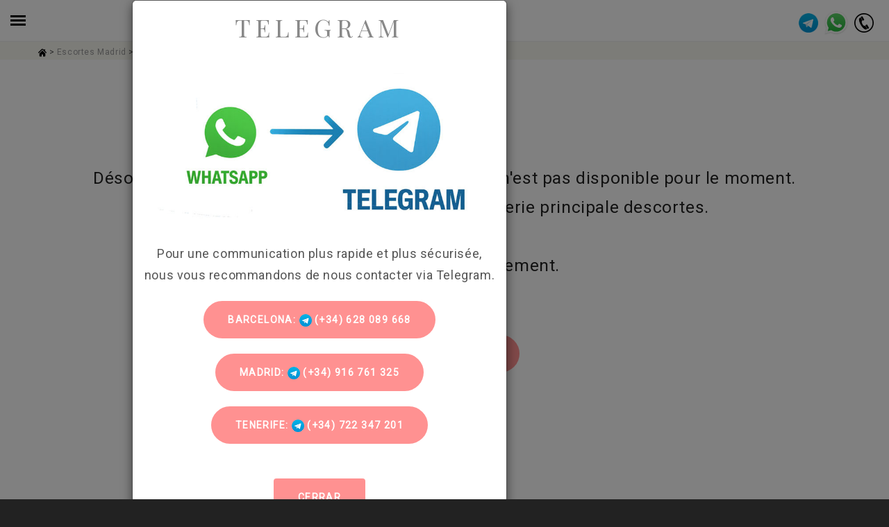

--- FILE ---
content_type: text/html; charset=UTF-8
request_url: https://sugargirls.es/fr/escortes-madrid/foxy-argentin-maquette-pour-evenements/
body_size: 8913
content:
    <script>        //alert('Mozilla/5.0 (Macintosh; Intel Mac OS X 10_15_7) AppleWebKit/537.36 (KHTML, like Gecko) Chrome/131.0.0.0 Safari/537.36; ClaudeBot/1.0; +claudebot@anthropic.com)');    </script>        
<!DOCTYPE html>
<html lang="fr" class="wide wow-animation">
  <head>
    <!-- Site Title-->
<title>foxy Argentin maquette pour événements</title>
<meta name="viewport" content="width=device-width, height=device-height, initial-scale=1.0, maximum-scale=5.0">
<meta http-equiv="X-UA-Compatible" content="IE=edge">
<meta charset="utf-8">
<link rel="icon" href="/images/favicon.ico" type="image/x-icon">

<!--Preloads-->
<link rel="preload" href="/images/back-link-trans.png" as="image">
<link rel="preload" href="/images/iconos/white-down-arrow.png" as="image">
<link rel="preload" href="/images/iconos/idiomas/flags.png" as="image">

<meta name="description" content="Ragazzi et escortes Foxy argentin maquette pour evenements haut niveau, sont venus à Madrid pour faire connaître ses charmes et vertus. Et nous témoins que Foxy argentin maquette pour evenements non seulement réussi, mais réalise aussi les rêves passionnés des hommes qui partagent une nuit avec elle." />
<meta http-equiv="Content-Language" content="fr" />
<meta name="expires" content="never" />
<meta name="distribution" content="Global" /> 
<meta name="rating" content="General" /> 
<meta name="Revisit-After" content="1 days" /> 
<meta name="country" content="Spain, España" /> 
<meta name="category" content="Agence de contacts" />
<link rel="alternate" href="https://sugargirls.es/escorts-madrid/foxy-argentina-modelo-para-eventos/" hreflang="es" />
<link rel="alternate" href="https://sugargirls.es/en/escorts-madrid/foxy-argentinian-model-for-events/" hreflang="en" />
<link rel="alternate" href="https://sugargirls.es/fr/escortes-madrid/foxy-argentin-maquette-pour-evenements/" hreflang="fr" />
<link rel="alternate" href="https://sugargirls.es/it/escort-madrid/foxy-argentina-modello-per-eventi/" hreflang="it" />
<link rel="alternate" href="https://sugargirls.es/ru/escorts-madrid/foxy-argentina-modeli-dlya-meropriyatiy/" hreflang="ru" />
<link rel="canonical" href="https://sugargirls.es/fr/escortes-madrid/foxy-argentin-maquette-pour-evenements/" />


<!--Dublin core-->
<link rel="schema.DC" href="https://purl.org/dc/elements/1.1/" type="text/plain" />
<link rel="schema.DCTERMS" href="https://purl.org/dc/terms/" type="text/plain" />
<meta name="DC.title" lang="fr" content="foxy Argentin maquette pour événements" />
<meta name="DC.creator" content="SugarGirls" />
<meta name="DC.description" lang="fr" content="Ragazzi et escortes Foxy argentin maquette pour evenements haut niveau, sont venus à Madrid pour faire connaître ses charmes et vertus. Et nous témoins que Foxy argentin maquette pour evenements non seulement réussi, mais réalise aussi les rêves passionnés des hommes qui partagent une nuit avec elle." />
<meta name="DC.type" scheme="DCTERMS.DCMIType" content="Text" />
<meta name="DC.format" content="text/html" />
<meta name="DC.identifier" scheme="DCTERMS.URI" content="https://sugargirls.es/fr/escortes-madrid/foxy-argentin-maquette-pour-evenements/" />
<meta name="DC.language" scheme="DCTERMS.URI" content="fr" />

<!--Twitter-->    

<meta name="twitter:card" content="summary_large_image">
<meta name="twitter:site" content="@SugarGirlsBCN">
<meta name="twitter:creator" content="@SugarGirlsBCN" />
<meta name="twitter:domain" content="https://sugargirls.es/" />
<meta name="twitter:title" content="foxy Argentin maquette pour événements">
<meta name="twitter:description" content="Ragazzi et escortes Foxy argentin maquette pour evenements haut niveau, sont venus à Madrid pour faire connaître ses charmes et vertus. Et nous témoins que Foxy argentin maquette pour evenements non seulement réussi, mais réalise aussi les rêves passionnés des hommes qui partagent une nuit avec elle.">

    <link rel="stylesheet" href="/css/styleFin.css" >

<link rel="stylesheet" href="/css/jquery.fancybox.min.css" rel="preload" as="style">
       <!--script type="text/javascript" src="/jwplayer/jwplayer.js"></script-->
    <!--link rel="stylesheet" href="https://cdn.jsdelivr.net/gh/fancyapps/fancybox@3.5.7/dist/jquery.fancybox.min.css" /-->
  </head>
  
<!-- Google tag (gtag.js) -->
<script async src="https://www.googletagmanager.com/gtag/js?id=G-5MQF7YM6PP"></script>
<script>
  window.dataLayer = window.dataLayer || [];
  function gtag(){dataLayer.push(arguments);}
  gtag('js', new Date());

  gtag('config', 'G-5MQF7YM6PP');
</script>

  <body>
    <div class="header"></div>
    <!--Codigo para el menu-->
    <input type="checkbox" class="openSidebarMenu" id="openSidebarMenu">
    <label for="openSidebarMenu" class="sidebarIconToggle">
      <div class="spinner diagonal part-1"></div>
      <div class="spinner horizontal"></div>
      <div class="spinner diagonal part-2"></div>
    </label>
    <div id="sidebarMenu">
        <p>&nbsp;</p>
        <p>&nbsp;</p>
        <ul class="sidebarMenuInner">
            <a class="menuHeader" id="escortsMenu" href="/fr/escorts-spain/">
                <li class="item ">
                    Escortes Espagne                </li>
            </a>
            <a class="menuHeader" href="/fr/escortes-barcelone/">
                <li class="item ">
                    Escortes Barcelone                </li>
            </a>
            <a class="menuHeader" href="/fr/escortes-madrid/">
                <li class="item active">
                    Escortes Madrid                </li>
            </a>
            <a class="menuHeader" href="/fr/escortes-tenerife/">
                <li class="item ">
                    Escortes Tenerife                </li>
            </a>
            <a class="menuHeader" href="/fr/maison-close/">
                <li class="item ">
                    Maison close                </li>
            </a>
            <a class="menuHeader" href="/fr/services-sexuels/">
                <li class="item ">
                 Services Sexuels                </li>
            </a>
            <a class="menuHeader" href="/fr/casting/">
                <li class="item ">
                    Casting                </li>
            </a>
            <a class="menuHeader" href="/fr/offres-emploi/">
                <li class="item ">
                    Offres travail                </li>
            </a>
            <a class="menuHeader" href="/blog/">
                <li class="item ">
                    Blog                </li>
            </a>
            <a class="menuHeader" href="/fr/contact/">
                <li class="item ">
                    Contact                </li>
            </a>
            <p>&nbsp;</p>
            <li class="itemGroup">
                <div class="idiomasNavBar">
                                        <ul>
                        <li class="langM "><a class="aIdioma" href="https://sugargirls.es/escorts-madrid/foxy-argentina-modelo-para-eventos/">es</a></li>
                        <li class="langM "><a class="aIdioma" href="https://sugargirls.es/en/escorts-madrid/foxy-argentinian-model-for-events/">en</a></li>
                        <li class="langM active"><a class="aIdioma" href="https://sugargirls.es/fr/escortes-madrid/foxy-argentin-maquette-pour-evenements/">fr</a></li>
                        <li class="langM "><a class="aIdioma" href="https://sugargirls.es/it/escort-madrid/foxy-argentina-modello-per-eventi/">it</a></li>
                        <li class="langM "><a class="aIdioma" href="https://sugargirls.es/ru/escorts-madrid/foxy-argentina-modeli-dlya-meropriyatiy/">ru</a></li>
                        <!--li class="langM "><a class="aIdioma" href="https://sugargirls.es/de/escorts-madrid/"><br />de</a></li-->
                    </ul>
                                    </div>
            </li>
      </ul>
    </div>  
    <div class="logo-header">
        <img src="/images/logo-circulo-negro-b-home.png" data-alt-src="/images/logo-circulo-negro-b-off.png" alt="" width="100%">
        <a href="/" class="brand"></a>
    </div>
    <!--Codigo para el Whats-->
        <input type="checkbox" class="openSidebarMenuWhats" id="openSidebarMenuWhats">
    <label for="openSidebarMenuWhats" class="sidebarIconToggleWhats">
        <div class="whatsIcon"><img src="/images/iconos/svg/whatsapp.svg" alt="Whats icon" width="100%"></div>
        <div class="spinner diagonal part-1"></div>
        <div class="spinner horizontal"></div>
        <div class="spinner diagonal part-2"></div>
    </label>
    <input type="checkbox" class="openSidebarMenuTelegram" id="openSidebarMenuTelegram">
    <label for="openSidebarMenuTelegram" class="sidebarIconToggleTelegram">
        <div class="phoneIcon"><img src="/images/iconos/svg/telegram.png" alt="Telegram icon" width="100%"></div>
        <div class="spinner diagonal part-1"></div>
        <div class="spinner horizontal"></div>
        <div class="spinner diagonal part-2"></div>
    </label>
    <div id="sidebarMenuWhats">
        <div class="row">
            <div class="col-sm-4 text-center">
                <h3>Barcelona</h3>
                <a class="btn btn-style-1 btn-primary" target="_blank" href="https://wa.me/34628089668?text=Bonjour%2C+je+voudrais+réserver+avec+Barcelona"><img src="/images/iconos/whatsapp-icon.png" width="18px" title="" alt="Whatsapp Barcelona"/> 628 089 668</a>
            </div>
            <div class="col-sm-4 text-center">
                <h3>Tenerife</h3>
                <a class="btn btn-style-1 btn-primary" target="_blank" href="https://wa.me/+722347201?text=Bonjour%2C+je+voudrais+réserver+avec+Tenerife"><img src="/images/iconos/whatsapp-icon.png" width="18px" title="" alt="Whatsapp Tenerife"/> (+34) 722 347 201</a>
            </div>
        </div>
    </div>
    <div id="sidebarMenuTelegram">
        <div class="row">
            <div class="col-sm-4 text-center">
                <h3>MADRID</h3>
                <a class="btn btn-style-1 btn-primary" target="_blank" href="https://t.me/Sugargirlsmadrid"><img src="/images/iconos/svg/telegram.png" width="18px" title="" alt="Telegram Madrid"/> (+34) 916 761 325</a>
            </div>
            <div class="col-sm-4 text-center">
                <h3>BARCELONE</h3>
                <a class="btn btn-style-1 btn-primary" target="_blank" href="https://t.me/SugarGirlsBcn"><img src="/images/iconos/svg/telegram.png" width="18px" title="" alt="Telegram Barcelone"/> (+34) 628 089 668</a>
            </div>
            <div class="col-sm-4 text-center">
                <h3>TENERIFE (ADEJE, SANTA CRUZ)</h3>
                <a class="btn btn-style-1 btn-primary" target="_blank" href="https://t.me/SGTenerife2"><img src="/images/iconos/svg/telegram.png" width="18px" title="" alt="Telegram Tenerife (Adeje, Santa Cruz)"/> (+34) 722 347 201</a>
            </div>
        </div>
    </div>
    <!--Codigo para el Phone-->
    <input type="checkbox" class="openSidebarMenuPhone" id="openSidebarMenuPhone">
    <label for="openSidebarMenuPhone" class="sidebarIconTogglePhone">
        <div class="phoneIcon"><img src="/images/iconos/svg/phone.svg" alt="phone Icon" width="100%"></div>  
        <div class="spinner diagonal part-1"></div>
        <div class="spinner horizontal"></div>
        <div class="spinner diagonal part-2"></div>
    </label>
    <div id="sidebarMenuPhone">
        <div class="row">
            <div class="col-sm-4 text-center">
                <h3>MADRID</h3>
                <a class="btn btn-style-1 btn-primary" href="tel:916 761 325" target="_blank"><img src="/images/iconos/svg/phone.svg" width="18px" title="" alt="Main phone Madrid"/> (+34) 916 761 325</a><br /><br />
                <!--a class="btn btn-style-1 btn-primary lastBtn" href="tel: 932 202 793" target="_blank"><img src="/images/iconos/svg/phone.svg" width="18px" title="" alt="Phone Barcelone"/> (+34)  932 202 793</a><br /-->
            </div>
            <div class="col-sm-4 text-center">
                <h3>BARCELONE</h3>
                <a class="btn btn-style-1 btn-primary" href="tel:628 089 668" target="_blank"><img src="/images/iconos/svg/phone.svg" width="18px" title="" alt="Main phone Barcelone"/> (+34) 628 089 668</a><br /><br />
                <!--a class="btn btn-style-1 btn-primary lastBtn" href="tel:659 036 134" target="_blank"><img src="/images/iconos/svg/phone.svg" width="18px" title="" alt="Phone Madrid"/> (+34) 659 036 134</a><br /-->
            </div>
            <div class="col-sm-4 text-center">
                <h3>TENERIFE (ADEJE, SANTA CRUZ)</h3>
                <a class="btn btn-style-1 btn-primary" href="tel:722 347 201" target="_blank"><img src="/images/iconos/svg/phone.svg" width="18px" title="" alt="Main phone Tenerife (Adeje, Santa Cruz)"/> (+34) 722 347 201</a><br /><br />
            </div>
            <!--div class="col-sm-4 text-center">
                <h3>BARCELONE</h3>
                <a class="btn btn-style-1 btn-primary" href="tel:628 089 668" target="_blank"><img src="/images/iconos/svg/phone.svg" width="18px" title="" alt="Main phone Barcelone"/> (+34) 628 089 668</a><br /><br />
            </div-->
        </div>
    </div>  
    <div class="page">
      <main id="perspective" class="page-content">
        <div class="content-wrapper">
                    <div id="wrapper">
            <section class="bg-scroll-text breadcrumbs" style="display:inline-block; width:100%;">
                <div class="shell">
                    <a href="https://sugargirls.es/fr/"><img src="/images/home.svg" title="home" alt="home" width="12px"/></a> > 
                    <a href="https://sugargirls.es/fr/escortes-madrid/">Escortes Madrid</a> > 
                    <a href="https://sugargirls.es/fr/escortes-madrid/foxy-argentin-maquette-pour-evenements/">Foxy argentin maquette pour evenements</a>
                </div>
            </section> 
                        <section class="section-xl bg-scroll-text bg-white block">
                <div class="shell">
                    <div class="range range-50">
                        <div class="cell-xs-12">
                            <div class="col-xs-12 col-sm-12 col-md-12 text-center">
                                <div class="descripcionEscort">
                                    <p>&nbsp</p>
                                    <p class="text-center texto-aviso">
                                        Désolé, l'escorte à Barcelone que vous recherchez n'est pas disponible pour le moment. Vous trouverez d'autres filles dans la galerie principale descortes.<br /> <br /> Désolé pour le dérangement.                                    </p> 
                                    <p class="text-center">
                                        <a href="https://sugargirls.es/fr/escortes-madrid/" class="btn btn-style-1 btn-primary">Escortes Madrid</a><br />
                                    </p>
                                    <p>&nbsp;</p>
                                    <p>&nbsp;</p>
                                </div>
                            </div> 
                        </div>
                    </div>
                </div>
            </section>  
              
            
              
              
            <section class="section-xl bg-periglacial-blue text-center inlineBlock">
                <div class="shell-ficha">
                    <div class="range">
                      <!-- Isotope Content-->
                        <div class="cell-lg-12">
                            <div data-isotope-group="gallery" class="isotope isotope-custom">
                                <div data-photo-swipe-gallery="gallery" class="row">
                                    <div class="col-xs-12 col-sm-0 col-md-0 text-center">
                                        <h2 class="nombreFichaMovil black-text">Foxy</h2>
                                        <h1 class="title-profile-movil">foxy Argentin maquette pour événements</h1>
                                    </div>
                                                                                                            <div class="col-xs-12 col-sm-12 col-md-12 text-center">
                                                                            <div class="row">
                                            <h2 class="nombreFicha black-text">Foxy</h2>
                                            <h1 class="title-profile">foxy Argentin maquette pour événements</h1>
                                        </div>
                                        <div class="row">&nbsp;</div>
                                                                                <div class="row">&nbsp;</div>
                                        <div class="row">&nbsp;</div>
                                        <div class="row text-left">
                                            <div class="seccionFichaNo">
                                                <div class="row"><h4>INFORMATIONS PERSONNELLES</h4></div>
                                                                                                            <div class="row">
                                                            <div class="labelFicha">
                                                              <strong>Nationalité:</strong>
                                                            </div>
                                                            <div class="dataFicha">
                                                              Argentin                                                            </div>
                                                        </div>
                                                                                                                <div class="row">
                                                            <div class="labelFicha">
                                                              <strong>Âge:</strong>
                                                            </div>
                                                            <div class="dataFicha">
                                                              26 Ans                                                            </div>
                                                        </div>
                                                                                                                <div class="row">
                                                            <div class="labelFicha">
                                                              <strong>Yeux:</strong>
                                                            </div>
                                                            <div class="dataFicha">
                                                              Bruns                                                            </div>
                                                        </div>
                                                                                                                <div class="row">
                                                            <div class="labelFicha">
                                                              <strong>Cheveux:</strong>
                                                            </div>
                                                            <div class="dataFicha">
                                                              Noir                                                            </div>
                                                        </div>
                                                                                                                <div class="row">
                                                            <div class="labelFicha">
                                                              <strong>Mesures:</strong>
                                                            </div>
                                                            <div class="dataFicha">
                                                              89/60/92                                                            </div>
                                                        </div>
                                                                                                                <div class="row">
                                                            <div class="labelFicha">
                                                              <strong>Hauteur:</strong>
                                                            </div>
                                                            <div class="dataFicha">
                                                              1,67 m.                                                            </div>
                                                        </div>
                                                                                                            <div class="row">
                                                        <div class="labelFicha">
                                                          <strong>D'autres données:</strong>
                                                        </div>
                                                        <div class="dataFicha">
                                                            Poitrine naturelle, Tatouages, Piercings, Fumeur, Fêtarde                                                        </div>
                                                    </div>    
                                                                                                </div>
                                            <div class="seccionFichaNo">
                                                <div class="row"><h4>LANGUES</h4></div>
                                                <div class="row">
                                                                                                                    <div class="labelFicha">
                                                                    Espagnole                                                                </div>
                                                                <div class="dataFicha">
                                                                                                                                                    <img src="/images/iconos/idiomas/estrella-idioma.png">
                                                                                                                                                            <img src="/images/iconos/idiomas/estrella-idioma.png">
                                                                                                                                                            <img src="/images/iconos/idiomas/estrella-idioma.png">
                                                                                                                                                            <img src="/images/iconos/idiomas/estrella-idioma.png">
                                                                                                                                                            <img src="/images/iconos/idiomas/estrella-idioma.png">
                                                                                                                                            </div>
                                                                                                                              <div class="labelFicha">
                                                                    Anglaise                                                                </div>
                                                                <div class="dataFicha">
                                                                                                                                                    <img src="/images/iconos/idiomas/estrella-idioma.png">
                                                                                                                                                            <img src="/images/iconos/idiomas/estrella-idioma.png">
                                                                                                                                                            <img src="/images/iconos/idiomas/estrella-idioma.png">
                                                                                                                                                            <img src="/images/iconos/idiomas/estrella-idioma.png">
                                                                                                                                            </div>
                                                                                                                              <div class="labelFicha">
                                                                    Fran�aise                                                                </div>
                                                                <div class="dataFicha">
                                                                                                                                                    <img src="/images/iconos/idiomas/estrella-idioma.png">
                                                                                                                                            </div>
                                                                                                              </div>
                                            </div>
                                                                                    <div class="seccionFichaNo">
                                                <div class="row">
                                                    <h4>SERVICES</h4>
                                                </div>
                                                                                                <div class="row">
                                                                                                                    <div class="dataFichaServicio"><span>69</span></div>
                                                                                                                                <div class="dataFichaServicio"><span>Soins aux femmes</span></div>
                                                                                                                                <div class="dataFichaServicio"><span>Baisers</span></div>
                                                                                                                                <div class="dataFichaServicio"><span>Club d'échange Swingers</span></div>
                                                                                                                                <div class="dataFichaServicio"><span>Branlette espagnole</span></div>
                                                                                                                                <div class="dataFichaServicio"><span>Duplex</span></div>
                                                                                                                                <div class="dataFichaServicio"><span>Fantasmes sexuels</span></div>
                                                                                                                                <div class="dataFichaServicio"><span>Jouets</span></div>
                                                                                                                                <div class="dataFichaServicio"><span>Lesbienne</span></div>
                                                                                                                                <div class="dataFichaServicio"><span>Massages</span></div>
                                                                                                                                <div class="dataFichaServicio"><span>Orgies</span></div>
                                                                                                                                <div class="dataFichaServicio"><span>Service à couple</span></div>
                                                                                                                                <div class="dataFichaServicio"><span>Sorties</span></div>
                                                                                                                                <div class="dataFichaServicio"><span>Striptease</span></div>
                                                                                                                                <div class="dataFichaServicio"><span>Trio</span></div>
                                                                                                                                <div class="dataFichaServicio"><span>GFE (GirlFriend Experience)</span></div>
                                                                                                                    
                                                </div>
                                            </div>
                                            <div class="seccionFichaNo">
                                                <div class="row">
                                                    <h4>TARIFS</h4>
                                                </div>
                                                                                                <div class="row">
                                                    <div class="labelFicha">
                                                      <strong>1 heure</strong>
                                                    </div>
                                                    <div class="dataFicha">
                                                        180 &euro;                                                    </div>
                                                </div>
                                                                                                <div class="row">
                                                    <div class="labelFicha">
                                                      <strong>Heure y media</strong>
                                                    </div>
                                                    <div class="dataFicha">
                                                        300 &euro;                                                    </div>
                                                </div>
                                                                                                <div class="row">
                                                    <div class="labelFicha">
                                                      <strong>2 heures</strong>
                                                    </div>
                                                    <div class="dataFicha">
                                                        360 &euro;                                                    </div>
                                                </div>
                                                                                                <div class="row">
                                                    <div class="labelFicha">
                                                      <strong>Heure supplémentaire</strong>
                                                    </div>
                                                    <div class="dataFicha">
                                                        180 &euro;                                                    </div>
                                                </div>
                                                                                                <div class="row">
                                                    <div class="labelFicha">
                                                      <strong>Nuit (8 heures)</strong>
                                                    </div>
                                                    <div class="dataFicha">
                                                        Vérifier                                                    </div>
                                                </div>
                                                                                                <div class="row">
                                                    <div class="labelFicha">
                                                      <strong>24 Heures</strong>
                                                    </div>
                                                    <div class="dataFicha">
                                                        Vérifier                                                    </div>
                                                </div>
                                                                                                <div class="row">
                                                    <div class="labelFicha">
                                                      <strong>48 Heures</strong>
                                                    </div>
                                                    <div class="dataFicha">
                                                        Vérifier                                                    </div>
                                                </div>
                                                                                                <div class="row">
                                                    <div class="labelFicha">
                                                      <strong>Jour supplémentaire</strong>
                                                    </div>
                                                    <div class="dataFicha">
                                                        Vérifier                                                    </div>
                                                </div>
                                                                                            </div>
                                                                                    </div>
                                        
                                        <div class="row text-left">
                                            <div class="imgLeft">*</div> 
                                            <div>Certains services peuvent avoir un supplément.<br/>Vérifiez auprès de l'agence.</div>
                                            <div class="imgLeft">*</div> 
                                            <div>La liste des services est indicative.<br />L’escorte est celle qui décide de les offrir ou non.</div>
                                        </div>
                                    </div>
                                </div>
                            </div>
                        </div>
                    </div>
                </div>
            </section>   
                          
            <!---------------------VIDEO----------------------->
              
                        <section class="section-xl bg-scroll-text bg-white block">
                <div class="shell">
                    <div class="range range-50">
                        <div class="cell-xs-12">
                            <div class="col-xs-12 col-sm-12 col-md-12 bg-white text-center">
                                <h3 class="colorWeb marginBottom30">Description</h3>
                            </div>
                            <div class="col-xs-12 col-sm-12 col-md-12 text-center">
                                
                                                                <div class="descripcionEscort">Quand on parle d'émotions fortes dans l'art de l'accompagnement, on fait sans aucun doute référence à des femmes comme celle que nous allons vous présenter ensuite. Des femmes qui vivent par et pour le culte du corps et de la beauté. Voici Foxy, une escorte argentine dont le corps et l'esprit ne pensent qu'à s'aligner pour offrir une image presque parfaite. Ce sont des filles qui veulent appeler, elles aiment attirer l'attention et être observées lorsqu'elles sont en compagnie.<br />
<br />
Foxy est une explosion de passion, de joie et de tout ce qui peut être associé à un plaisir de haut vol. On dirait qu'elle se nourrit de tout ce qui fait fondre les hommes. Il adore manger et parler avec eux et faire toutes sortes de bêtises pour être le centre d'attention à tout événement. Cette fille n'a qu'un seul objectif entre les sourcils : faire de son compagnon l'envie de n'importe quel endroit.<br />
<br />
Même en public, Foxy se comporte comme il est, un tourbillon qui emporte tout sur son passage. Ne comprend pas le filtre ou les tabous. Elle est prête à explorer et à essayer tout ce qu'elle propose afin de profiter pleinement de chaque nouvelle expérience : dîners, événements, fêtes, voyages...<br />
<br />
Si vous avez l'occasion de passer du temps avec elle, vous comprendrez qu'il existe de nombreuses façons d'appréhender la vie. Celui de Roxy est très personnel et peut-être différent, mais si quelque chose est clair, c'est que ce sera l'un de ces jours que vous n'oublierez jamais</div>
                                                            </div> 
                        </div>
                    </div>
                </div>
            </section>
                                    <section class="bg-periglacial-blue bg-image text-center " style="display: inline-block; width: 100%;">
                <div class="shell">
                    <div class="range range-50">
                        <div class="cell-xs-12">&nbsp;</div>
                    </div>
                </div>
            </section>
                        
            <footer class="page-footer page-footer-variant-3">
    <div class="shell">
      <div class="range range-50">
        <div class="cell-sm-6 cell-md-4">
          <h3>Pages</h3>
          <div class="divider divider-conch"></div>
          <ul style="max-width: 390px;" class="footer-navigation row footer-navigation-vertical">
            <li class="col-xs-6"><a href="/fr/escorts-spain/">Escortes Espagne</a></li>
            <li class="col-xs-6"><a href="/fr/escorts-faq/">Escortes FAQ</a></li>
            <li class="col-xs-6"><a href="/fr/escortes-barcelone/">Escortes Barcelone</a></li>
            <li class="col-xs-6"><a href="/fr/escortes-madrid/">Escortes Madrid</a></li>
            <li class="col-xs-6"><a href="/fr/casting/">Casting</a></li>
            <li class="col-xs-6"><a href="/fr/offres-emploi/">Offres travail</a></li>
            <li class="col-xs-6"><a href="/fr/contact/">Contact</a></li>
            <li class="col-xs-6"><a href="/fr/politica-de-cookies/">Aviso legal</a></li>
            
          </ul>
        </div>
        <div class="cell-sm-6 cell-md-5">
          <h3>Description</h3>
          <div class="divider divider-conch"></div>
          <div class="text-highlighted-wrap">
            <p class="text-highlighted text-justify">Nous offrons un large choix de modèles et d'escorts haut standing à l'Espagbe, en Barcelone et Madrid. Nous offrons toutes sortes de services pour les messieurs comme vous, exquis et instruits, ce qui garantit une discrétion absolue.<br/><br/>Tous les services offerts par notre site Web sont exclusivement <strong> pour les adultes (+18)</strong>. Les mineurs sont expressément interdits d'utiliser notre site Web et de faire toute sorte de demande ou de réservation.</p>
          </div>
        </div>
        <div class="cell-sm-6 cell-md-3">
          <h3>Newsletter</h3>
          <form id="newsLetterF" data-form-output="form-output-global" data-form-type="subscribe" method="post" action="/bat/rd-mailformFin.php" class="rd-mailform">
            <input type="hidden" name="form-type" value="subscribe"  />
            <div class="form-group">
                <label for="contact-emailN" class="form-label-outside">Email</label>
              <input id="contact-emailN" type="text" name="email" required class="form-control">
            </div>
            <div class="form-group">
                <label for="contact-checkN" class="form-label-outside">
                    <input type="checkbox" id="contact-checkN" name="validacion" required>&nbsp;&nbsp;&nbsp;&nbsp;
                    <span class="linkLeido" onclick="window.open('https://sugargirls.es/politica-de-cookies/','_blank');">He leído y acepto el aviso legal y la política de privacidad</span>
                </label>
            </div>  
            <button type="submit" class="btn btn-sm btn-primary btn-block btn-circle">S'abonner</button>
          </form>
          <div id="formMessageN"></div>
        </div>
        <div class="cell-lg-12 topLocation">
            <p>&nbsp;</p>
            <p><span id="copyright-year"></span><a href="/fr/politica-de-cookies/" rel="nofollow">Política de privacidad</a></p>
        </div>
      </div>
    </div>
    
        <script>        //alert('Mozilla/5.0 (Macintosh; Intel Mac OS X 10_15_7) AppleWebKit/537.36 (KHTML, like Gecko) Chrome/131.0.0.0 Safari/537.36; ClaudeBot/1.0; +claudebot@anthropic.com)');    </script>            <script>        //alert('Mozilla/5.0 (Macintosh; Intel Mac OS X 10_15_7) AppleWebKit/537.36 (KHTML, like Gecko) Chrome/131.0.0.0 Safari/537.36; ClaudeBot/1.0; +claudebot@anthropic.com)');    </script>                
        <!--Modal para el Chat-->
        <div class="modal fade" id="myModalFC" role="dialog">
            <div class="modal-dialog-centered  modal-lg">
                <div class="modal-content">
                    <form name="formChat" method="POST" action="">
                        <input type="hidden" value="" name="chat">
                    </form>
                    <div class="modal-header">
                        <button type="button" class="close" data-dismiss="modal">&times;</button>
                        <h4 class="modal-title text-center">Barcelone</h4>
                    </div>
                    <div class="modal-body">
                        <div class="text-center filterBtnBar">
                            <!--a class="linkInvert" href="/fr/escortes-barcelone/?chat=true"><div class="whatsDivIcon"><img src="/images/iconos/chatTrans.png" width="18px" title="" alt=""/></div>Chat Barcelone</a-->
                            <a class="linkInvert" href="javascript:document.formChat.chat.value='true';document.formChat.action='/fr/escortes-barcelone/';document.formChat.submit();"><div class="whatsDivIcon"><img src="/images/iconos/chatTrans.png" width="18px" title="" alt=""/></div>Chat Barcelone</a>
                        </div><br />
                    </div>
                    <div class="modal-header">
                        <h4 class="modal-title text-center">Madrid</h4>
                    </div>
                    <div class="modal-body">
                        <div class="text-center filterBtnBar">
                            <!--a class="linkInvert" href="/fr/escortes-madrid/?chat=true"><div class="whatsDivIcon"><img src="/images/iconos/chatTrans.png" width="18px" title="" alt=""/></div>Chat Madrid</a-->
                            <a class="linkInvert" href="javascript:document.formChat.chat.value='true';document.formChat.action='/fr/escortes-madrid/';document.formChat.submit();"><div class="whatsDivIcon"><img src="/images/iconos/chatTrans.png" width="18px" title="" alt=""/></div>Chat Madrid</a>
                        </div><br /><br />
                    </div>
                    <div class="modal-header">
                        <h4 class="modal-title text-center">Tenerife (Adeje, Santa Cruz)</h4>
                    </div>
                    <div class="modal-body">
                        <div class="text-center filterBtnBar">
                            <!--a class="linkInvert" href="/fr/escortes-madrid/?chat=true"><div class="whatsDivIcon"><img src="/images/iconos/chatTrans.png" width="18px" title="" alt=""/></div>Chat Madrid</a-->
                            <a class="linkInvert" href="javascript:document.formChat.chat.value='true';document.formChat.action='/fr/escortes-tenerife/';document.formChat.submit();"><div class="whatsDivIcon"><img src="/images/iconos/chatTrans.png" width="18px" title="" alt=""/></div>Chat Tenerife (Adeje, Santa Cruz)</a>
                        </div><br /><br />
                    </div>
                </div>
            </div>
        </div>
                
        <div class="modal fade" id="myModalAviso" role="dialog">
            <div class="modal-dialog-centered  modal-lg">
                <div class="modal-content" style=" max-width: 540px; margin: auto; background-size: cover; background-image: url('/images/roomy/blue.jpg')">
                    <!--div class="modal-header">
                        <button type="button" class="close" data-dismiss="modal">&times;</button>
                        <h4 class="modal-title text-center">Filtros</h4><br /><br />
                    </div-->
                    <div class="modal-body">
                        <div class="text-center filterBtnBar">
                            <p>&nbsp;</p>
                            <p style="color: #ff9191; font-size: 40px;text-align:center;font-family:'Playfair Display', 'Times New Roman', Times, serif;">
                                Chambres de luxe au centre de Barcelone.                            </p>
                            <p>&nbsp;</p>
                            <p style="color: white; font-size: 18px;text-align:center;">avisoTxtF2</p>
                            <p>&nbsp;</p>
                            <p>&nbsp;</p>
                            <div class="row">
                                <div class="col-sm-12 text-center">
                                </div>
                            </div>
                            <a href="https://sugargirls.es/casa-de-citas-barcelona/#Roomy" id="mas" class="btn btn-primary">Roomy Barcelona</a>
                            <button id="cerrarAviso" class="btn btn-primary">Cerrar</button>
                            <p>&nbsp;</p>
                        </div>
                    </div>
                </div>
            </div>
        </div>
                        
            <div class="modal fade" id="myModalAviso2" role="dialog">
                <div class="modal-dialog-centered  modal-lg">
                    <div class="modal-content" style=" max-width: 540px;">
                        <div class="modal-body">
                            <div class="text-center filterBtnBar">
                                <h2 class="bold">Telegram</h2><br /><br />
                                <img width="100%" src="/images/telegram-whats.jpg">
                                <p style="font-size: 18px;text-align:center;">
                                    Pour une communication plus rapide et plus sécurisée, nous vous recommandons de nous contacter via Telegram.                                </p>
                                <p>
                                    <a class="btn btn-style-1 btn-primary" target="_blank" href="https://t.me/SugarGirlsBcn">Barcelona: <img src="/images/iconos/svg/telegram.png" width="18px" title="" alt="Telegram Barcelona"> (+34) 628 089 668</a>
                                </p>
                                <p>
                                    <a class="btn btn-style-1 btn-primary" target="_blank" href="https://t.me/Sugargirlsmadrid">Madrid: <img src="/images/iconos/svg/telegram.png" width="18px" title="" alt="Telegram Madrid"> (+34) 916 761 325</a>
                                </p>
                                <p>
                                    <a class="btn btn-style-1 btn-primary" target="_blank" href="https://t.me/SGTenerife2">Tenerife: <img src="/images/iconos/svg/telegram.png" width="18px" title="" alt="Telegram Tenerife (Adeje, Santa Cruz)"> (+34) 722 347 201</a>
                                </p>
                                <button id="cerrarAviso2" class="btn btn-primary">Cerrar</button>
                            </div><br /><br />
                        </div>
                    </div>
                </div>
            </div>
        </footer>

    
          </div>
          <div id="perspective-content-overlay"></div>
        </div>
        <!-- RD Navbar-->
              </main>
    </div>
    <!--script src="//code.jquery.com/jquery-1.11.3.min.js"></script-->
<!--script src="//code.jquery.com/jquery-3.2.1.min.js"></script-->
<!--script src="/js/jquery.fancybox.min.js"></script-->
<!--script src="https://cdnjs.cloudflare.com/ajax/libs/jsonld/0.4.12/jsonld.min.js"></script-->
<!--script src="/js/core.min.js"></script-->
<!--script src="/js/scriptFin.js"></script-->
<!--script src="/js/general.js"></script-->
<!--script src="/cookiecuttr/jquery.cookiecuttr.js"></script-->
<!--script src="/js/slick.min.js"></script-->
<script src="/js/sugargirls.js"></script>
<!--script src="https://ajax.googleapis.com/ajax/libs/webfont/1.6.26/webfont.js"></script-->
<script>
  WebFont.load({
    google: {
      families: ['Playfair+Display', 'Playfair Display','Roboto','raleway']
    }
  });
</script>
<script>
        $(document).ready(function()
        {   

            $(".item").mouseenter(function(){
                divId=$(this).attr("data-div");
                $("#"+divId).slideDown(500);
            });
            
            $(".item").mouseleave(function(){
                divId=$(this).attr("data-div");
                $("#"+divId).slideUp(500);
            });
            // this is the id of the form
            $("#newsLetterF").submit(function(e) {

                e.preventDefault(); // avoid to execute the actual submit of the form.

                var form = $(this);
                var url = form.attr('action');
                $.ajax({
                       type: "POST",
                       url: url,
                       data: form.serialize(), // serializes the form's elements.
                       success: function(data)
                       {
                           $("#formMessageN").html(data); // show response from the php script.
                           $("#formMessageN").show();
                           $("#newsLetterF")[0].reset();
                       }
                     });
            });
        });
</script>
<script>   
$(window).load(function() 
{
    
    /*cookieAviso = Cookies.get('aviso');
    if (cookieAviso!='1')
    {
        $("#myModalAviso").modal();
        Cookies.set('aviso', '1');
    }
    */
    //Aviso 2, aviso del transporte privado de Tenerife
    cookieAviso2 = Cookies.get('aviso2');
    if (cookieAviso2!='1')
    {
        $("#myModalAviso2").modal();
        Cookies.set('aviso2', '1');
    }
         
     
    var allimages=document.getElementsByTagName('img');
    for (var i=0; i<allimages.length; i++) {
        if (allimages[i].getAttribute('data-src')) {
            allimages[i].setAttribute('src', allimages[i].getAttribute('data-src'));
        }
    }
    //$('.indexHeader').css('background-image', 'url(https://sugargirls.es/images/home-three-1-1920x856-bl.jpg)');
    //$('#ocre0').css('background-image','url(https://www.sugargirls.es'+$('#ocre0').getAttribute('data-src')+'')');
    //$('#ocre1').css('background-image','url(https://www.sugargirls.es'+$('#ocre1').getAttribute('data-src')+'')');
});

$(document).ready(function(){    
    //Escorts Menu interno
    $("#cerrarAviso").click(function(){
        $("#myModalAviso").modal("hide");
    });
    $("#mas").click(function(){
        $("#myModalAviso").modal("hide");
    });
    
    //Cerramos aviso Tenerife
    $("#cerrarAviso2").click(function(){
        $("#myModalAviso2").modal("hide");
    });
    
    
    $("#idEscortsLink").hover(function() 
    {
        $(".escortsLink").fadeIn();
    }, function () {
        $(".escortsLink").fadeOut();
    });
    
    $("#casaCitasMenu").hover(function() 
    {
        $(".casaCitasLink").fadeIn();
    }, function () {
        $(".casaCitasLink").fadeOut();
    });
    
    
    $(".col-xs-6").hover(function () {
        $(this).find(".nombreEscort").addClass("nombreEscortSel");
    }, function () {
        $(this).find(".nombreEscort").removeClass("nombreEscortSel");
    });
    
    $(".col-xs-12").hover(function () {
        $(this).find(".nombreEscort").addClass("nombreEscortSel");
    }, function () {
        $(this).find(".nombreEscort").removeClass("nombreEscortSel");
    });
    
    
    $(".box-icon").click(function () {
        var urlE = $(this).attr("url");
        $(location).attr('href', urlE);
        $(window).attr('location',urlE);
        $(location).prop('href', urlE);
    });
    
    //Teexto javascript para las cookies
    /*
    $.cookieCuttr({
        cookieDeclineButton: false,
        cookieResetButton: false,
        cookieNotificationLocationBottom: true,
        cookieAnalyticsMessage: "Esta web utiliza 'cookies' propias y de terceros para ofrecerle una mejor experiencia y servicio. Si continuas utilizando este sitio, aceptas el uso de estas cookies. ",
        cookieAcceptButtonText: "Acepto",
        cookieDeclineButtonText: "No acepto",
        cookieDeclineButtonText: "No acepto",
        cookieResetButtonText: "Resetear cookies",  
        cookieWhatAreLinkText: "Política de Cookies",
        cookieWhatAreTheyLink: "https://sugargirls.es/aviso-legal-cookies"

    });*/

     
     
  });
  
</script>
<!-- Global site tag (gtag.js) - Google Analytics -->


    <script>
        $(document).ready(function()
        {   
            
            // this is the id of the form
            $('#citaForm').submit(function(e) {

                e.preventDefault(); // avoid to execute the actual submit of the form.

                
                var form = $(this);
                var url = form.attr('action');
                $.ajax({
                       type: "POST",
                       url: url,
                       data: form.serialize(), // serializes the form's elements.
                       success: function(data)
                       {
                           $("#formMessage").html(data); // show response from the php script.
                           $("#formMessage").show();
                           $("#citaForm")[0].reset();
                       }
                     });
                 
            });
        });
    </script>
    <script type="application/ld+json">
    {
        "@context": "http://schema.org",
        "@type": "Product",
        "image": "https://sugargirls.es/escorts/686/fotos/escort-madrid-foxy-1.jpg",
        "url": "https://sugargirls.es/fr/escortes-madrid/foxy-argentin-maquette-pour-evenements/",
        "name": "foxy argentin maquette pour evenements",
        "aggregateRating": 
        {
            "@type": "AggregateRating",
            "ratingValue": "5"
            "reviewCount": "13";
        }
    }
    </script>
    <script type="application/ld+json">
    {
        "@context": "http://schema.org",
        "@type": "BreadcrumbList",
        "itemListElement": 
        [   
            {
                "@type": "ListItem",
                "position": 1,
                "item": 
                {
                    "@id": "https://sugargirls.es/fr/",
                    "name": "Home"
                }
            },
            {
                "@type": "ListItem",
                "position": 2,
                "item": {
                    "@id": "https://sugargirls.es/fr/escortes-madrid/",
                    "name": "Escortes Madrid"
                }
            },
            {
                "@type": "ListItem",
                "position": 3,
                "item": {
                    "@id": "https://sugargirls.es/fr/escortes-madrid/foxy-argentin-maquette-pour-evenements/",
                    "name": "foxy argentin maquette pour evenements"
                }
            }
        ]
    }

    </script>
  </body>
</html>


--- FILE ---
content_type: application/javascript
request_url: https://sugargirls.es/js/sugargirls.js
body_size: 228261
content:
/*! jQuery v3.2.1 | (c) JS Foundation and other contributors | jquery.org/license */
!function(a,b){"use strict";"object"==typeof module&&"object"==typeof module.exports?module.exports=a.document?b(a,!0):function(a){if(!a.document)throw new Error("jQuery requires a window with a document");return b(a)}:b(a)}("undefined"!=typeof window?window:this,function(a,b){"use strict";var c=[],d=a.document,e=Object.getPrototypeOf,f=c.slice,g=c.concat,h=c.push,i=c.indexOf,j={},k=j.toString,l=j.hasOwnProperty,m=l.toString,n=m.call(Object),o={};function p(a,b){b=b||d;var c=b.createElement("script");c.text=a,b.head.appendChild(c).parentNode.removeChild(c)}var q="3.2.1",r=function(a,b){return new r.fn.init(a,b)},s=/^[\s\uFEFF\xA0]+|[\s\uFEFF\xA0]+$/g,t=/^-ms-/,u=/-([a-z])/g,v=function(a,b){return b.toUpperCase()};r.fn=r.prototype={jquery:q,constructor:r,length:0,toArray:function(){return f.call(this)},get:function(a){return null==a?f.call(this):a<0?this[a+this.length]:this[a]},pushStack:function(a){var b=r.merge(this.constructor(),a);return b.prevObject=this,b},each:function(a){return r.each(this,a)},map:function(a){return this.pushStack(r.map(this,function(b,c){return a.call(b,c,b)}))},slice:function(){return this.pushStack(f.apply(this,arguments))},first:function(){return this.eq(0)},last:function(){return this.eq(-1)},eq:function(a){var b=this.length,c=+a+(a<0?b:0);return this.pushStack(c>=0&&c<b?[this[c]]:[])},end:function(){return this.prevObject||this.constructor()},push:h,sort:c.sort,splice:c.splice},r.extend=r.fn.extend=function(){var a,b,c,d,e,f,g=arguments[0]||{},h=1,i=arguments.length,j=!1;for("boolean"==typeof g&&(j=g,g=arguments[h]||{},h++),"object"==typeof g||r.isFunction(g)||(g={}),h===i&&(g=this,h--);h<i;h++)if(null!=(a=arguments[h]))for(b in a)c=g[b],d=a[b],g!==d&&(j&&d&&(r.isPlainObject(d)||(e=Array.isArray(d)))?(e?(e=!1,f=c&&Array.isArray(c)?c:[]):f=c&&r.isPlainObject(c)?c:{},g[b]=r.extend(j,f,d)):void 0!==d&&(g[b]=d));return g},r.extend({expando:"jQuery"+(q+Math.random()).replace(/\D/g,""),isReady:!0,error:function(a){throw new Error(a)},noop:function(){},isFunction:function(a){return"function"===r.type(a)},isWindow:function(a){return null!=a&&a===a.window},isNumeric:function(a){var b=r.type(a);return("number"===b||"string"===b)&&!isNaN(a-parseFloat(a))},isPlainObject:function(a){var b,c;return!(!a||"[object Object]"!==k.call(a))&&(!(b=e(a))||(c=l.call(b,"constructor")&&b.constructor,"function"==typeof c&&m.call(c)===n))},isEmptyObject:function(a){var b;for(b in a)return!1;return!0},type:function(a){return null==a?a+"":"object"==typeof a||"function"==typeof a?j[k.call(a)]||"object":typeof a},globalEval:function(a){p(a)},camelCase:function(a){return a.replace(t,"ms-").replace(u,v)},each:function(a,b){var c,d=0;if(w(a)){for(c=a.length;d<c;d++)if(b.call(a[d],d,a[d])===!1)break}else for(d in a)if(b.call(a[d],d,a[d])===!1)break;return a},trim:function(a){return null==a?"":(a+"").replace(s,"")},makeArray:function(a,b){var c=b||[];return null!=a&&(w(Object(a))?r.merge(c,"string"==typeof a?[a]:a):h.call(c,a)),c},inArray:function(a,b,c){return null==b?-1:i.call(b,a,c)},merge:function(a,b){for(var c=+b.length,d=0,e=a.length;d<c;d++)a[e++]=b[d];return a.length=e,a},grep:function(a,b,c){for(var d,e=[],f=0,g=a.length,h=!c;f<g;f++)d=!b(a[f],f),d!==h&&e.push(a[f]);return e},map:function(a,b,c){var d,e,f=0,h=[];if(w(a))for(d=a.length;f<d;f++)e=b(a[f],f,c),null!=e&&h.push(e);else for(f in a)e=b(a[f],f,c),null!=e&&h.push(e);return g.apply([],h)},guid:1,proxy:function(a,b){var c,d,e;if("string"==typeof b&&(c=a[b],b=a,a=c),r.isFunction(a))return d=f.call(arguments,2),e=function(){return a.apply(b||this,d.concat(f.call(arguments)))},e.guid=a.guid=a.guid||r.guid++,e},now:Date.now,support:o}),"function"==typeof Symbol&&(r.fn[Symbol.iterator]=c[Symbol.iterator]),r.each("Boolean Number String Function Array Date RegExp Object Error Symbol".split(" "),function(a,b){j["[object "+b+"]"]=b.toLowerCase()});function w(a){var b=!!a&&"length"in a&&a.length,c=r.type(a);return"function"!==c&&!r.isWindow(a)&&("array"===c||0===b||"number"==typeof b&&b>0&&b-1 in a)}var x=function(a){var b,c,d,e,f,g,h,i,j,k,l,m,n,o,p,q,r,s,t,u="sizzle"+1*new Date,v=a.document,w=0,x=0,y=ha(),z=ha(),A=ha(),B=function(a,b){return a===b&&(l=!0),0},C={}.hasOwnProperty,D=[],E=D.pop,F=D.push,G=D.push,H=D.slice,I=function(a,b){for(var c=0,d=a.length;c<d;c++)if(a[c]===b)return c;return-1},J="checked|selected|async|autofocus|autoplay|controls|defer|disabled|hidden|ismap|loop|multiple|open|readonly|required|scoped",K="[\\x20\\t\\r\\n\\f]",L="(?:\\\\.|[\\w-]|[^\0-\\xa0])+",M="\\["+K+"*("+L+")(?:"+K+"*([*^$|!~]?=)"+K+"*(?:'((?:\\\\.|[^\\\\'])*)'|\"((?:\\\\.|[^\\\\\"])*)\"|("+L+"))|)"+K+"*\\]",N=":("+L+")(?:\\((('((?:\\\\.|[^\\\\'])*)'|\"((?:\\\\.|[^\\\\\"])*)\")|((?:\\\\.|[^\\\\()[\\]]|"+M+")*)|.*)\\)|)",O=new RegExp(K+"+","g"),P=new RegExp("^"+K+"+|((?:^|[^\\\\])(?:\\\\.)*)"+K+"+$","g"),Q=new RegExp("^"+K+"*,"+K+"*"),R=new RegExp("^"+K+"*([>+~]|"+K+")"+K+"*"),S=new RegExp("="+K+"*([^\\]'\"]*?)"+K+"*\\]","g"),T=new RegExp(N),U=new RegExp("^"+L+"$"),V={ID:new RegExp("^#("+L+")"),CLASS:new RegExp("^\\.("+L+")"),TAG:new RegExp("^("+L+"|[*])"),ATTR:new RegExp("^"+M),PSEUDO:new RegExp("^"+N),CHILD:new RegExp("^:(only|first|last|nth|nth-last)-(child|of-type)(?:\\("+K+"*(even|odd|(([+-]|)(\\d*)n|)"+K+"*(?:([+-]|)"+K+"*(\\d+)|))"+K+"*\\)|)","i"),bool:new RegExp("^(?:"+J+")$","i"),needsContext:new RegExp("^"+K+"*[>+~]|:(even|odd|eq|gt|lt|nth|first|last)(?:\\("+K+"*((?:-\\d)?\\d*)"+K+"*\\)|)(?=[^-]|$)","i")},W=/^(?:input|select|textarea|button)$/i,X=/^h\d$/i,Y=/^[^{]+\{\s*\[native \w/,Z=/^(?:#([\w-]+)|(\w+)|\.([\w-]+))$/,$=/[+~]/,_=new RegExp("\\\\([\\da-f]{1,6}"+K+"?|("+K+")|.)","ig"),aa=function(a,b,c){var d="0x"+b-65536;return d!==d||c?b:d<0?String.fromCharCode(d+65536):String.fromCharCode(d>>10|55296,1023&d|56320)},ba=/([\0-\x1f\x7f]|^-?\d)|^-$|[^\0-\x1f\x7f-\uFFFF\w-]/g,ca=function(a,b){return b?"\0"===a?"\ufffd":a.slice(0,-1)+"\\"+a.charCodeAt(a.length-1).toString(16)+" ":"\\"+a},da=function(){m()},ea=ta(function(a){return a.disabled===!0&&("form"in a||"label"in a)},{dir:"parentNode",next:"legend"});try{G.apply(D=H.call(v.childNodes),v.childNodes),D[v.childNodes.length].nodeType}catch(fa){G={apply:D.length?function(a,b){F.apply(a,H.call(b))}:function(a,b){var c=a.length,d=0;while(a[c++]=b[d++]);a.length=c-1}}}function ga(a,b,d,e){var f,h,j,k,l,o,r,s=b&&b.ownerDocument,w=b?b.nodeType:9;if(d=d||[],"string"!=typeof a||!a||1!==w&&9!==w&&11!==w)return d;if(!e&&((b?b.ownerDocument||b:v)!==n&&m(b),b=b||n,p)){if(11!==w&&(l=Z.exec(a)))if(f=l[1]){if(9===w){if(!(j=b.getElementById(f)))return d;if(j.id===f)return d.push(j),d}else if(s&&(j=s.getElementById(f))&&t(b,j)&&j.id===f)return d.push(j),d}else{if(l[2])return G.apply(d,b.getElementsByTagName(a)),d;if((f=l[3])&&c.getElementsByClassName&&b.getElementsByClassName)return G.apply(d,b.getElementsByClassName(f)),d}if(c.qsa&&!A[a+" "]&&(!q||!q.test(a))){if(1!==w)s=b,r=a;else if("object"!==b.nodeName.toLowerCase()){(k=b.getAttribute("id"))?k=k.replace(ba,ca):b.setAttribute("id",k=u),o=g(a),h=o.length;while(h--)o[h]="#"+k+" "+sa(o[h]);r=o.join(","),s=$.test(a)&&qa(b.parentNode)||b}if(r)try{return G.apply(d,s.querySelectorAll(r)),d}catch(x){}finally{k===u&&b.removeAttribute("id")}}}return i(a.replace(P,"$1"),b,d,e)}function ha(){var a=[];function b(c,e){return a.push(c+" ")>d.cacheLength&&delete b[a.shift()],b[c+" "]=e}return b}function ia(a){return a[u]=!0,a}function ja(a){var b=n.createElement("fieldset");try{return!!a(b)}catch(c){return!1}finally{b.parentNode&&b.parentNode.removeChild(b),b=null}}function ka(a,b){var c=a.split("|"),e=c.length;while(e--)d.attrHandle[c[e]]=b}function la(a,b){var c=b&&a,d=c&&1===a.nodeType&&1===b.nodeType&&a.sourceIndex-b.sourceIndex;if(d)return d;if(c)while(c=c.nextSibling)if(c===b)return-1;return a?1:-1}function ma(a){return function(b){var c=b.nodeName.toLowerCase();return"input"===c&&b.type===a}}function na(a){return function(b){var c=b.nodeName.toLowerCase();return("input"===c||"button"===c)&&b.type===a}}function oa(a){return function(b){return"form"in b?b.parentNode&&b.disabled===!1?"label"in b?"label"in b.parentNode?b.parentNode.disabled===a:b.disabled===a:b.isDisabled===a||b.isDisabled!==!a&&ea(b)===a:b.disabled===a:"label"in b&&b.disabled===a}}function pa(a){return ia(function(b){return b=+b,ia(function(c,d){var e,f=a([],c.length,b),g=f.length;while(g--)c[e=f[g]]&&(c[e]=!(d[e]=c[e]))})})}function qa(a){return a&&"undefined"!=typeof a.getElementsByTagName&&a}c=ga.support={},f=ga.isXML=function(a){var b=a&&(a.ownerDocument||a).documentElement;return!!b&&"HTML"!==b.nodeName},m=ga.setDocument=function(a){var b,e,g=a?a.ownerDocument||a:v;return g!==n&&9===g.nodeType&&g.documentElement?(n=g,o=n.documentElement,p=!f(n),v!==n&&(e=n.defaultView)&&e.top!==e&&(e.addEventListener?e.addEventListener("unload",da,!1):e.attachEvent&&e.attachEvent("onunload",da)),c.attributes=ja(function(a){return a.className="i",!a.getAttribute("className")}),c.getElementsByTagName=ja(function(a){return a.appendChild(n.createComment("")),!a.getElementsByTagName("*").length}),c.getElementsByClassName=Y.test(n.getElementsByClassName),c.getById=ja(function(a){return o.appendChild(a).id=u,!n.getElementsByName||!n.getElementsByName(u).length}),c.getById?(d.filter.ID=function(a){var b=a.replace(_,aa);return function(a){return a.getAttribute("id")===b}},d.find.ID=function(a,b){if("undefined"!=typeof b.getElementById&&p){var c=b.getElementById(a);return c?[c]:[]}}):(d.filter.ID=function(a){var b=a.replace(_,aa);return function(a){var c="undefined"!=typeof a.getAttributeNode&&a.getAttributeNode("id");return c&&c.value===b}},d.find.ID=function(a,b){if("undefined"!=typeof b.getElementById&&p){var c,d,e,f=b.getElementById(a);if(f){if(c=f.getAttributeNode("id"),c&&c.value===a)return[f];e=b.getElementsByName(a),d=0;while(f=e[d++])if(c=f.getAttributeNode("id"),c&&c.value===a)return[f]}return[]}}),d.find.TAG=c.getElementsByTagName?function(a,b){return"undefined"!=typeof b.getElementsByTagName?b.getElementsByTagName(a):c.qsa?b.querySelectorAll(a):void 0}:function(a,b){var c,d=[],e=0,f=b.getElementsByTagName(a);if("*"===a){while(c=f[e++])1===c.nodeType&&d.push(c);return d}return f},d.find.CLASS=c.getElementsByClassName&&function(a,b){if("undefined"!=typeof b.getElementsByClassName&&p)return b.getElementsByClassName(a)},r=[],q=[],(c.qsa=Y.test(n.querySelectorAll))&&(ja(function(a){o.appendChild(a).innerHTML="<a id='"+u+"'></a><select id='"+u+"-\r\\' msallowcapture=''><option selected=''></option></select>",a.querySelectorAll("[msallowcapture^='']").length&&q.push("[*^$]="+K+"*(?:''|\"\")"),a.querySelectorAll("[selected]").length||q.push("\\["+K+"*(?:value|"+J+")"),a.querySelectorAll("[id~="+u+"-]").length||q.push("~="),a.querySelectorAll(":checked").length||q.push(":checked"),a.querySelectorAll("a#"+u+"+*").length||q.push(".#.+[+~]")}),ja(function(a){a.innerHTML="<a href='' disabled='disabled'></a><select disabled='disabled'><option/></select>";var b=n.createElement("input");b.setAttribute("type","hidden"),a.appendChild(b).setAttribute("name","D"),a.querySelectorAll("[name=d]").length&&q.push("name"+K+"*[*^$|!~]?="),2!==a.querySelectorAll(":enabled").length&&q.push(":enabled",":disabled"),o.appendChild(a).disabled=!0,2!==a.querySelectorAll(":disabled").length&&q.push(":enabled",":disabled"),a.querySelectorAll("*,:x"),q.push(",.*:")})),(c.matchesSelector=Y.test(s=o.matches||o.webkitMatchesSelector||o.mozMatchesSelector||o.oMatchesSelector||o.msMatchesSelector))&&ja(function(a){c.disconnectedMatch=s.call(a,"*"),s.call(a,"[s!='']:x"),r.push("!=",N)}),q=q.length&&new RegExp(q.join("|")),r=r.length&&new RegExp(r.join("|")),b=Y.test(o.compareDocumentPosition),t=b||Y.test(o.contains)?function(a,b){var c=9===a.nodeType?a.documentElement:a,d=b&&b.parentNode;return a===d||!(!d||1!==d.nodeType||!(c.contains?c.contains(d):a.compareDocumentPosition&&16&a.compareDocumentPosition(d)))}:function(a,b){if(b)while(b=b.parentNode)if(b===a)return!0;return!1},B=b?function(a,b){if(a===b)return l=!0,0;var d=!a.compareDocumentPosition-!b.compareDocumentPosition;return d?d:(d=(a.ownerDocument||a)===(b.ownerDocument||b)?a.compareDocumentPosition(b):1,1&d||!c.sortDetached&&b.compareDocumentPosition(a)===d?a===n||a.ownerDocument===v&&t(v,a)?-1:b===n||b.ownerDocument===v&&t(v,b)?1:k?I(k,a)-I(k,b):0:4&d?-1:1)}:function(a,b){if(a===b)return l=!0,0;var c,d=0,e=a.parentNode,f=b.parentNode,g=[a],h=[b];if(!e||!f)return a===n?-1:b===n?1:e?-1:f?1:k?I(k,a)-I(k,b):0;if(e===f)return la(a,b);c=a;while(c=c.parentNode)g.unshift(c);c=b;while(c=c.parentNode)h.unshift(c);while(g[d]===h[d])d++;return d?la(g[d],h[d]):g[d]===v?-1:h[d]===v?1:0},n):n},ga.matches=function(a,b){return ga(a,null,null,b)},ga.matchesSelector=function(a,b){if((a.ownerDocument||a)!==n&&m(a),b=b.replace(S,"='$1']"),c.matchesSelector&&p&&!A[b+" "]&&(!r||!r.test(b))&&(!q||!q.test(b)))try{var d=s.call(a,b);if(d||c.disconnectedMatch||a.document&&11!==a.document.nodeType)return d}catch(e){}return ga(b,n,null,[a]).length>0},ga.contains=function(a,b){return(a.ownerDocument||a)!==n&&m(a),t(a,b)},ga.attr=function(a,b){(a.ownerDocument||a)!==n&&m(a);var e=d.attrHandle[b.toLowerCase()],f=e&&C.call(d.attrHandle,b.toLowerCase())?e(a,b,!p):void 0;return void 0!==f?f:c.attributes||!p?a.getAttribute(b):(f=a.getAttributeNode(b))&&f.specified?f.value:null},ga.escape=function(a){return(a+"").replace(ba,ca)},ga.error=function(a){throw new Error("Syntax error, unrecognized expression: "+a)},ga.uniqueSort=function(a){var b,d=[],e=0,f=0;if(l=!c.detectDuplicates,k=!c.sortStable&&a.slice(0),a.sort(B),l){while(b=a[f++])b===a[f]&&(e=d.push(f));while(e--)a.splice(d[e],1)}return k=null,a},e=ga.getText=function(a){var b,c="",d=0,f=a.nodeType;if(f){if(1===f||9===f||11===f){if("string"==typeof a.textContent)return a.textContent;for(a=a.firstChild;a;a=a.nextSibling)c+=e(a)}else if(3===f||4===f)return a.nodeValue}else while(b=a[d++])c+=e(b);return c},d=ga.selectors={cacheLength:50,createPseudo:ia,match:V,attrHandle:{},find:{},relative:{">":{dir:"parentNode",first:!0}," ":{dir:"parentNode"},"+":{dir:"previousSibling",first:!0},"~":{dir:"previousSibling"}},preFilter:{ATTR:function(a){return a[1]=a[1].replace(_,aa),a[3]=(a[3]||a[4]||a[5]||"").replace(_,aa),"~="===a[2]&&(a[3]=" "+a[3]+" "),a.slice(0,4)},CHILD:function(a){return a[1]=a[1].toLowerCase(),"nth"===a[1].slice(0,3)?(a[3]||ga.error(a[0]),a[4]=+(a[4]?a[5]+(a[6]||1):2*("even"===a[3]||"odd"===a[3])),a[5]=+(a[7]+a[8]||"odd"===a[3])):a[3]&&ga.error(a[0]),a},PSEUDO:function(a){var b,c=!a[6]&&a[2];return V.CHILD.test(a[0])?null:(a[3]?a[2]=a[4]||a[5]||"":c&&T.test(c)&&(b=g(c,!0))&&(b=c.indexOf(")",c.length-b)-c.length)&&(a[0]=a[0].slice(0,b),a[2]=c.slice(0,b)),a.slice(0,3))}},filter:{TAG:function(a){var b=a.replace(_,aa).toLowerCase();return"*"===a?function(){return!0}:function(a){return a.nodeName&&a.nodeName.toLowerCase()===b}},CLASS:function(a){var b=y[a+" "];return b||(b=new RegExp("(^|"+K+")"+a+"("+K+"|$)"))&&y(a,function(a){return b.test("string"==typeof a.className&&a.className||"undefined"!=typeof a.getAttribute&&a.getAttribute("class")||"")})},ATTR:function(a,b,c){return function(d){var e=ga.attr(d,a);return null==e?"!="===b:!b||(e+="","="===b?e===c:"!="===b?e!==c:"^="===b?c&&0===e.indexOf(c):"*="===b?c&&e.indexOf(c)>-1:"$="===b?c&&e.slice(-c.length)===c:"~="===b?(" "+e.replace(O," ")+" ").indexOf(c)>-1:"|="===b&&(e===c||e.slice(0,c.length+1)===c+"-"))}},CHILD:function(a,b,c,d,e){var f="nth"!==a.slice(0,3),g="last"!==a.slice(-4),h="of-type"===b;return 1===d&&0===e?function(a){return!!a.parentNode}:function(b,c,i){var j,k,l,m,n,o,p=f!==g?"nextSibling":"previousSibling",q=b.parentNode,r=h&&b.nodeName.toLowerCase(),s=!i&&!h,t=!1;if(q){if(f){while(p){m=b;while(m=m[p])if(h?m.nodeName.toLowerCase()===r:1===m.nodeType)return!1;o=p="only"===a&&!o&&"nextSibling"}return!0}if(o=[g?q.firstChild:q.lastChild],g&&s){m=q,l=m[u]||(m[u]={}),k=l[m.uniqueID]||(l[m.uniqueID]={}),j=k[a]||[],n=j[0]===w&&j[1],t=n&&j[2],m=n&&q.childNodes[n];while(m=++n&&m&&m[p]||(t=n=0)||o.pop())if(1===m.nodeType&&++t&&m===b){k[a]=[w,n,t];break}}else if(s&&(m=b,l=m[u]||(m[u]={}),k=l[m.uniqueID]||(l[m.uniqueID]={}),j=k[a]||[],n=j[0]===w&&j[1],t=n),t===!1)while(m=++n&&m&&m[p]||(t=n=0)||o.pop())if((h?m.nodeName.toLowerCase()===r:1===m.nodeType)&&++t&&(s&&(l=m[u]||(m[u]={}),k=l[m.uniqueID]||(l[m.uniqueID]={}),k[a]=[w,t]),m===b))break;return t-=e,t===d||t%d===0&&t/d>=0}}},PSEUDO:function(a,b){var c,e=d.pseudos[a]||d.setFilters[a.toLowerCase()]||ga.error("unsupported pseudo: "+a);return e[u]?e(b):e.length>1?(c=[a,a,"",b],d.setFilters.hasOwnProperty(a.toLowerCase())?ia(function(a,c){var d,f=e(a,b),g=f.length;while(g--)d=I(a,f[g]),a[d]=!(c[d]=f[g])}):function(a){return e(a,0,c)}):e}},pseudos:{not:ia(function(a){var b=[],c=[],d=h(a.replace(P,"$1"));return d[u]?ia(function(a,b,c,e){var f,g=d(a,null,e,[]),h=a.length;while(h--)(f=g[h])&&(a[h]=!(b[h]=f))}):function(a,e,f){return b[0]=a,d(b,null,f,c),b[0]=null,!c.pop()}}),has:ia(function(a){return function(b){return ga(a,b).length>0}}),contains:ia(function(a){return a=a.replace(_,aa),function(b){return(b.textContent||b.innerText||e(b)).indexOf(a)>-1}}),lang:ia(function(a){return U.test(a||"")||ga.error("unsupported lang: "+a),a=a.replace(_,aa).toLowerCase(),function(b){var c;do if(c=p?b.lang:b.getAttribute("xml:lang")||b.getAttribute("lang"))return c=c.toLowerCase(),c===a||0===c.indexOf(a+"-");while((b=b.parentNode)&&1===b.nodeType);return!1}}),target:function(b){var c=a.location&&a.location.hash;return c&&c.slice(1)===b.id},root:function(a){return a===o},focus:function(a){return a===n.activeElement&&(!n.hasFocus||n.hasFocus())&&!!(a.type||a.href||~a.tabIndex)},enabled:oa(!1),disabled:oa(!0),checked:function(a){var b=a.nodeName.toLowerCase();return"input"===b&&!!a.checked||"option"===b&&!!a.selected},selected:function(a){return a.parentNode&&a.parentNode.selectedIndex,a.selected===!0},empty:function(a){for(a=a.firstChild;a;a=a.nextSibling)if(a.nodeType<6)return!1;return!0},parent:function(a){return!d.pseudos.empty(a)},header:function(a){return X.test(a.nodeName)},input:function(a){return W.test(a.nodeName)},button:function(a){var b=a.nodeName.toLowerCase();return"input"===b&&"button"===a.type||"button"===b},text:function(a){var b;return"input"===a.nodeName.toLowerCase()&&"text"===a.type&&(null==(b=a.getAttribute("type"))||"text"===b.toLowerCase())},first:pa(function(){return[0]}),last:pa(function(a,b){return[b-1]}),eq:pa(function(a,b,c){return[c<0?c+b:c]}),even:pa(function(a,b){for(var c=0;c<b;c+=2)a.push(c);return a}),odd:pa(function(a,b){for(var c=1;c<b;c+=2)a.push(c);return a}),lt:pa(function(a,b,c){for(var d=c<0?c+b:c;--d>=0;)a.push(d);return a}),gt:pa(function(a,b,c){for(var d=c<0?c+b:c;++d<b;)a.push(d);return a})}},d.pseudos.nth=d.pseudos.eq;for(b in{radio:!0,checkbox:!0,file:!0,password:!0,image:!0})d.pseudos[b]=ma(b);for(b in{submit:!0,reset:!0})d.pseudos[b]=na(b);function ra(){}ra.prototype=d.filters=d.pseudos,d.setFilters=new ra,g=ga.tokenize=function(a,b){var c,e,f,g,h,i,j,k=z[a+" "];if(k)return b?0:k.slice(0);h=a,i=[],j=d.preFilter;while(h){c&&!(e=Q.exec(h))||(e&&(h=h.slice(e[0].length)||h),i.push(f=[])),c=!1,(e=R.exec(h))&&(c=e.shift(),f.push({value:c,type:e[0].replace(P," ")}),h=h.slice(c.length));for(g in d.filter)!(e=V[g].exec(h))||j[g]&&!(e=j[g](e))||(c=e.shift(),f.push({value:c,type:g,matches:e}),h=h.slice(c.length));if(!c)break}return b?h.length:h?ga.error(a):z(a,i).slice(0)};function sa(a){for(var b=0,c=a.length,d="";b<c;b++)d+=a[b].value;return d}function ta(a,b,c){var d=b.dir,e=b.next,f=e||d,g=c&&"parentNode"===f,h=x++;return b.first?function(b,c,e){while(b=b[d])if(1===b.nodeType||g)return a(b,c,e);return!1}:function(b,c,i){var j,k,l,m=[w,h];if(i){while(b=b[d])if((1===b.nodeType||g)&&a(b,c,i))return!0}else while(b=b[d])if(1===b.nodeType||g)if(l=b[u]||(b[u]={}),k=l[b.uniqueID]||(l[b.uniqueID]={}),e&&e===b.nodeName.toLowerCase())b=b[d]||b;else{if((j=k[f])&&j[0]===w&&j[1]===h)return m[2]=j[2];if(k[f]=m,m[2]=a(b,c,i))return!0}return!1}}function ua(a){return a.length>1?function(b,c,d){var e=a.length;while(e--)if(!a[e](b,c,d))return!1;return!0}:a[0]}function va(a,b,c){for(var d=0,e=b.length;d<e;d++)ga(a,b[d],c);return c}function wa(a,b,c,d,e){for(var f,g=[],h=0,i=a.length,j=null!=b;h<i;h++)(f=a[h])&&(c&&!c(f,d,e)||(g.push(f),j&&b.push(h)));return g}function xa(a,b,c,d,e,f){return d&&!d[u]&&(d=xa(d)),e&&!e[u]&&(e=xa(e,f)),ia(function(f,g,h,i){var j,k,l,m=[],n=[],o=g.length,p=f||va(b||"*",h.nodeType?[h]:h,[]),q=!a||!f&&b?p:wa(p,m,a,h,i),r=c?e||(f?a:o||d)?[]:g:q;if(c&&c(q,r,h,i),d){j=wa(r,n),d(j,[],h,i),k=j.length;while(k--)(l=j[k])&&(r[n[k]]=!(q[n[k]]=l))}if(f){if(e||a){if(e){j=[],k=r.length;while(k--)(l=r[k])&&j.push(q[k]=l);e(null,r=[],j,i)}k=r.length;while(k--)(l=r[k])&&(j=e?I(f,l):m[k])>-1&&(f[j]=!(g[j]=l))}}else r=wa(r===g?r.splice(o,r.length):r),e?e(null,g,r,i):G.apply(g,r)})}function ya(a){for(var b,c,e,f=a.length,g=d.relative[a[0].type],h=g||d.relative[" "],i=g?1:0,k=ta(function(a){return a===b},h,!0),l=ta(function(a){return I(b,a)>-1},h,!0),m=[function(a,c,d){var e=!g&&(d||c!==j)||((b=c).nodeType?k(a,c,d):l(a,c,d));return b=null,e}];i<f;i++)if(c=d.relative[a[i].type])m=[ta(ua(m),c)];else{if(c=d.filter[a[i].type].apply(null,a[i].matches),c[u]){for(e=++i;e<f;e++)if(d.relative[a[e].type])break;return xa(i>1&&ua(m),i>1&&sa(a.slice(0,i-1).concat({value:" "===a[i-2].type?"*":""})).replace(P,"$1"),c,i<e&&ya(a.slice(i,e)),e<f&&ya(a=a.slice(e)),e<f&&sa(a))}m.push(c)}return ua(m)}function za(a,b){var c=b.length>0,e=a.length>0,f=function(f,g,h,i,k){var l,o,q,r=0,s="0",t=f&&[],u=[],v=j,x=f||e&&d.find.TAG("*",k),y=w+=null==v?1:Math.random()||.1,z=x.length;for(k&&(j=g===n||g||k);s!==z&&null!=(l=x[s]);s++){if(e&&l){o=0,g||l.ownerDocument===n||(m(l),h=!p);while(q=a[o++])if(q(l,g||n,h)){i.push(l);break}k&&(w=y)}c&&((l=!q&&l)&&r--,f&&t.push(l))}if(r+=s,c&&s!==r){o=0;while(q=b[o++])q(t,u,g,h);if(f){if(r>0)while(s--)t[s]||u[s]||(u[s]=E.call(i));u=wa(u)}G.apply(i,u),k&&!f&&u.length>0&&r+b.length>1&&ga.uniqueSort(i)}return k&&(w=y,j=v),t};return c?ia(f):f}return h=ga.compile=function(a,b){var c,d=[],e=[],f=A[a+" "];if(!f){b||(b=g(a)),c=b.length;while(c--)f=ya(b[c]),f[u]?d.push(f):e.push(f);f=A(a,za(e,d)),f.selector=a}return f},i=ga.select=function(a,b,c,e){var f,i,j,k,l,m="function"==typeof a&&a,n=!e&&g(a=m.selector||a);if(c=c||[],1===n.length){if(i=n[0]=n[0].slice(0),i.length>2&&"ID"===(j=i[0]).type&&9===b.nodeType&&p&&d.relative[i[1].type]){if(b=(d.find.ID(j.matches[0].replace(_,aa),b)||[])[0],!b)return c;m&&(b=b.parentNode),a=a.slice(i.shift().value.length)}f=V.needsContext.test(a)?0:i.length;while(f--){if(j=i[f],d.relative[k=j.type])break;if((l=d.find[k])&&(e=l(j.matches[0].replace(_,aa),$.test(i[0].type)&&qa(b.parentNode)||b))){if(i.splice(f,1),a=e.length&&sa(i),!a)return G.apply(c,e),c;break}}}return(m||h(a,n))(e,b,!p,c,!b||$.test(a)&&qa(b.parentNode)||b),c},c.sortStable=u.split("").sort(B).join("")===u,c.detectDuplicates=!!l,m(),c.sortDetached=ja(function(a){return 1&a.compareDocumentPosition(n.createElement("fieldset"))}),ja(function(a){return a.innerHTML="<a href='#'></a>","#"===a.firstChild.getAttribute("href")})||ka("type|href|height|width",function(a,b,c){if(!c)return a.getAttribute(b,"type"===b.toLowerCase()?1:2)}),c.attributes&&ja(function(a){return a.innerHTML="<input/>",a.firstChild.setAttribute("value",""),""===a.firstChild.getAttribute("value")})||ka("value",function(a,b,c){if(!c&&"input"===a.nodeName.toLowerCase())return a.defaultValue}),ja(function(a){return null==a.getAttribute("disabled")})||ka(J,function(a,b,c){var d;if(!c)return a[b]===!0?b.toLowerCase():(d=a.getAttributeNode(b))&&d.specified?d.value:null}),ga}(a);r.find=x,r.expr=x.selectors,r.expr[":"]=r.expr.pseudos,r.uniqueSort=r.unique=x.uniqueSort,r.text=x.getText,r.isXMLDoc=x.isXML,r.contains=x.contains,r.escapeSelector=x.escape;var y=function(a,b,c){var d=[],e=void 0!==c;while((a=a[b])&&9!==a.nodeType)if(1===a.nodeType){if(e&&r(a).is(c))break;d.push(a)}return d},z=function(a,b){for(var c=[];a;a=a.nextSibling)1===a.nodeType&&a!==b&&c.push(a);return c},A=r.expr.match.needsContext;function B(a,b){return a.nodeName&&a.nodeName.toLowerCase()===b.toLowerCase()}var C=/^<([a-z][^\/\0>:\x20\t\r\n\f]*)[\x20\t\r\n\f]*\/?>(?:<\/\1>|)$/i,D=/^.[^:#\[\.,]*$/;function E(a,b,c){return r.isFunction(b)?r.grep(a,function(a,d){return!!b.call(a,d,a)!==c}):b.nodeType?r.grep(a,function(a){return a===b!==c}):"string"!=typeof b?r.grep(a,function(a){return i.call(b,a)>-1!==c}):D.test(b)?r.filter(b,a,c):(b=r.filter(b,a),r.grep(a,function(a){return i.call(b,a)>-1!==c&&1===a.nodeType}))}r.filter=function(a,b,c){var d=b[0];return c&&(a=":not("+a+")"),1===b.length&&1===d.nodeType?r.find.matchesSelector(d,a)?[d]:[]:r.find.matches(a,r.grep(b,function(a){return 1===a.nodeType}))},r.fn.extend({find:function(a){var b,c,d=this.length,e=this;if("string"!=typeof a)return this.pushStack(r(a).filter(function(){for(b=0;b<d;b++)if(r.contains(e[b],this))return!0}));for(c=this.pushStack([]),b=0;b<d;b++)r.find(a,e[b],c);return d>1?r.uniqueSort(c):c},filter:function(a){return this.pushStack(E(this,a||[],!1))},not:function(a){return this.pushStack(E(this,a||[],!0))},is:function(a){return!!E(this,"string"==typeof a&&A.test(a)?r(a):a||[],!1).length}});var F,G=/^(?:\s*(<[\w\W]+>)[^>]*|#([\w-]+))$/,H=r.fn.init=function(a,b,c){var e,f;if(!a)return this;if(c=c||F,"string"==typeof a){if(e="<"===a[0]&&">"===a[a.length-1]&&a.length>=3?[null,a,null]:G.exec(a),!e||!e[1]&&b)return!b||b.jquery?(b||c).find(a):this.constructor(b).find(a);if(e[1]){if(b=b instanceof r?b[0]:b,r.merge(this,r.parseHTML(e[1],b&&b.nodeType?b.ownerDocument||b:d,!0)),C.test(e[1])&&r.isPlainObject(b))for(e in b)r.isFunction(this[e])?this[e](b[e]):this.attr(e,b[e]);return this}return f=d.getElementById(e[2]),f&&(this[0]=f,this.length=1),this}return a.nodeType?(this[0]=a,this.length=1,this):r.isFunction(a)?void 0!==c.ready?c.ready(a):a(r):r.makeArray(a,this)};H.prototype=r.fn,F=r(d);var I=/^(?:parents|prev(?:Until|All))/,J={children:!0,contents:!0,next:!0,prev:!0};r.fn.extend({has:function(a){var b=r(a,this),c=b.length;return this.filter(function(){for(var a=0;a<c;a++)if(r.contains(this,b[a]))return!0})},closest:function(a,b){var c,d=0,e=this.length,f=[],g="string"!=typeof a&&r(a);if(!A.test(a))for(;d<e;d++)for(c=this[d];c&&c!==b;c=c.parentNode)if(c.nodeType<11&&(g?g.index(c)>-1:1===c.nodeType&&r.find.matchesSelector(c,a))){f.push(c);break}return this.pushStack(f.length>1?r.uniqueSort(f):f)},index:function(a){return a?"string"==typeof a?i.call(r(a),this[0]):i.call(this,a.jquery?a[0]:a):this[0]&&this[0].parentNode?this.first().prevAll().length:-1},add:function(a,b){return this.pushStack(r.uniqueSort(r.merge(this.get(),r(a,b))))},addBack:function(a){return this.add(null==a?this.prevObject:this.prevObject.filter(a))}});function K(a,b){while((a=a[b])&&1!==a.nodeType);return a}r.each({parent:function(a){var b=a.parentNode;return b&&11!==b.nodeType?b:null},parents:function(a){return y(a,"parentNode")},parentsUntil:function(a,b,c){return y(a,"parentNode",c)},next:function(a){return K(a,"nextSibling")},prev:function(a){return K(a,"previousSibling")},nextAll:function(a){return y(a,"nextSibling")},prevAll:function(a){return y(a,"previousSibling")},nextUntil:function(a,b,c){return y(a,"nextSibling",c)},prevUntil:function(a,b,c){return y(a,"previousSibling",c)},siblings:function(a){return z((a.parentNode||{}).firstChild,a)},children:function(a){return z(a.firstChild)},contents:function(a){return B(a,"iframe")?a.contentDocument:(B(a,"template")&&(a=a.content||a),r.merge([],a.childNodes))}},function(a,b){r.fn[a]=function(c,d){var e=r.map(this,b,c);return"Until"!==a.slice(-5)&&(d=c),d&&"string"==typeof d&&(e=r.filter(d,e)),this.length>1&&(J[a]||r.uniqueSort(e),I.test(a)&&e.reverse()),this.pushStack(e)}});var L=/[^\x20\t\r\n\f]+/g;function M(a){var b={};return r.each(a.match(L)||[],function(a,c){b[c]=!0}),b}r.Callbacks=function(a){a="string"==typeof a?M(a):r.extend({},a);var b,c,d,e,f=[],g=[],h=-1,i=function(){for(e=e||a.once,d=b=!0;g.length;h=-1){c=g.shift();while(++h<f.length)f[h].apply(c[0],c[1])===!1&&a.stopOnFalse&&(h=f.length,c=!1)}a.memory||(c=!1),b=!1,e&&(f=c?[]:"")},j={add:function(){return f&&(c&&!b&&(h=f.length-1,g.push(c)),function d(b){r.each(b,function(b,c){r.isFunction(c)?a.unique&&j.has(c)||f.push(c):c&&c.length&&"string"!==r.type(c)&&d(c)})}(arguments),c&&!b&&i()),this},remove:function(){return r.each(arguments,function(a,b){var c;while((c=r.inArray(b,f,c))>-1)f.splice(c,1),c<=h&&h--}),this},has:function(a){return a?r.inArray(a,f)>-1:f.length>0},empty:function(){return f&&(f=[]),this},disable:function(){return e=g=[],f=c="",this},disabled:function(){return!f},lock:function(){return e=g=[],c||b||(f=c=""),this},locked:function(){return!!e},fireWith:function(a,c){return e||(c=c||[],c=[a,c.slice?c.slice():c],g.push(c),b||i()),this},fire:function(){return j.fireWith(this,arguments),this},fired:function(){return!!d}};return j};function N(a){return a}function O(a){throw a}function P(a,b,c,d){var e;try{a&&r.isFunction(e=a.promise)?e.call(a).done(b).fail(c):a&&r.isFunction(e=a.then)?e.call(a,b,c):b.apply(void 0,[a].slice(d))}catch(a){c.apply(void 0,[a])}}r.extend({Deferred:function(b){var c=[["notify","progress",r.Callbacks("memory"),r.Callbacks("memory"),2],["resolve","done",r.Callbacks("once memory"),r.Callbacks("once memory"),0,"resolved"],["reject","fail",r.Callbacks("once memory"),r.Callbacks("once memory"),1,"rejected"]],d="pending",e={state:function(){return d},always:function(){return f.done(arguments).fail(arguments),this},"catch":function(a){return e.then(null,a)},pipe:function(){var a=arguments;return r.Deferred(function(b){r.each(c,function(c,d){var e=r.isFunction(a[d[4]])&&a[d[4]];f[d[1]](function(){var a=e&&e.apply(this,arguments);a&&r.isFunction(a.promise)?a.promise().progress(b.notify).done(b.resolve).fail(b.reject):b[d[0]+"With"](this,e?[a]:arguments)})}),a=null}).promise()},then:function(b,d,e){var f=0;function g(b,c,d,e){return function(){var h=this,i=arguments,j=function(){var a,j;if(!(b<f)){if(a=d.apply(h,i),a===c.promise())throw new TypeError("Thenable self-resolution");j=a&&("object"==typeof a||"function"==typeof a)&&a.then,r.isFunction(j)?e?j.call(a,g(f,c,N,e),g(f,c,O,e)):(f++,j.call(a,g(f,c,N,e),g(f,c,O,e),g(f,c,N,c.notifyWith))):(d!==N&&(h=void 0,i=[a]),(e||c.resolveWith)(h,i))}},k=e?j:function(){try{j()}catch(a){r.Deferred.exceptionHook&&r.Deferred.exceptionHook(a,k.stackTrace),b+1>=f&&(d!==O&&(h=void 0,i=[a]),c.rejectWith(h,i))}};b?k():(r.Deferred.getStackHook&&(k.stackTrace=r.Deferred.getStackHook()),a.setTimeout(k))}}return r.Deferred(function(a){c[0][3].add(g(0,a,r.isFunction(e)?e:N,a.notifyWith)),c[1][3].add(g(0,a,r.isFunction(b)?b:N)),c[2][3].add(g(0,a,r.isFunction(d)?d:O))}).promise()},promise:function(a){return null!=a?r.extend(a,e):e}},f={};return r.each(c,function(a,b){var g=b[2],h=b[5];e[b[1]]=g.add,h&&g.add(function(){d=h},c[3-a][2].disable,c[0][2].lock),g.add(b[3].fire),f[b[0]]=function(){return f[b[0]+"With"](this===f?void 0:this,arguments),this},f[b[0]+"With"]=g.fireWith}),e.promise(f),b&&b.call(f,f),f},when:function(a){var b=arguments.length,c=b,d=Array(c),e=f.call(arguments),g=r.Deferred(),h=function(a){return function(c){d[a]=this,e[a]=arguments.length>1?f.call(arguments):c,--b||g.resolveWith(d,e)}};if(b<=1&&(P(a,g.done(h(c)).resolve,g.reject,!b),"pending"===g.state()||r.isFunction(e[c]&&e[c].then)))return g.then();while(c--)P(e[c],h(c),g.reject);return g.promise()}});var Q=/^(Eval|Internal|Range|Reference|Syntax|Type|URI)Error$/;r.Deferred.exceptionHook=function(b,c){a.console&&a.console.warn&&b&&Q.test(b.name)&&a.console.warn("jQuery.Deferred exception: "+b.message,b.stack,c)},r.readyException=function(b){a.setTimeout(function(){throw b})};var R=r.Deferred();r.fn.ready=function(a){return R.then(a)["catch"](function(a){r.readyException(a)}),this},r.extend({isReady:!1,readyWait:1,ready:function(a){(a===!0?--r.readyWait:r.isReady)||(r.isReady=!0,a!==!0&&--r.readyWait>0||R.resolveWith(d,[r]))}}),r.ready.then=R.then;function S(){d.removeEventListener("DOMContentLoaded",S),
a.removeEventListener("load",S),r.ready()}"complete"===d.readyState||"loading"!==d.readyState&&!d.documentElement.doScroll?a.setTimeout(r.ready):(d.addEventListener("DOMContentLoaded",S),a.addEventListener("load",S));var T=function(a,b,c,d,e,f,g){var h=0,i=a.length,j=null==c;if("object"===r.type(c)){e=!0;for(h in c)T(a,b,h,c[h],!0,f,g)}else if(void 0!==d&&(e=!0,r.isFunction(d)||(g=!0),j&&(g?(b.call(a,d),b=null):(j=b,b=function(a,b,c){return j.call(r(a),c)})),b))for(;h<i;h++)b(a[h],c,g?d:d.call(a[h],h,b(a[h],c)));return e?a:j?b.call(a):i?b(a[0],c):f},U=function(a){return 1===a.nodeType||9===a.nodeType||!+a.nodeType};function V(){this.expando=r.expando+V.uid++}V.uid=1,V.prototype={cache:function(a){var b=a[this.expando];return b||(b={},U(a)&&(a.nodeType?a[this.expando]=b:Object.defineProperty(a,this.expando,{value:b,configurable:!0}))),b},set:function(a,b,c){var d,e=this.cache(a);if("string"==typeof b)e[r.camelCase(b)]=c;else for(d in b)e[r.camelCase(d)]=b[d];return e},get:function(a,b){return void 0===b?this.cache(a):a[this.expando]&&a[this.expando][r.camelCase(b)]},access:function(a,b,c){return void 0===b||b&&"string"==typeof b&&void 0===c?this.get(a,b):(this.set(a,b,c),void 0!==c?c:b)},remove:function(a,b){var c,d=a[this.expando];if(void 0!==d){if(void 0!==b){Array.isArray(b)?b=b.map(r.camelCase):(b=r.camelCase(b),b=b in d?[b]:b.match(L)||[]),c=b.length;while(c--)delete d[b[c]]}(void 0===b||r.isEmptyObject(d))&&(a.nodeType?a[this.expando]=void 0:delete a[this.expando])}},hasData:function(a){var b=a[this.expando];return void 0!==b&&!r.isEmptyObject(b)}};var W=new V,X=new V,Y=/^(?:\{[\w\W]*\}|\[[\w\W]*\])$/,Z=/[A-Z]/g;function $(a){return"true"===a||"false"!==a&&("null"===a?null:a===+a+""?+a:Y.test(a)?JSON.parse(a):a)}function _(a,b,c){var d;if(void 0===c&&1===a.nodeType)if(d="data-"+b.replace(Z,"-$&").toLowerCase(),c=a.getAttribute(d),"string"==typeof c){try{c=$(c)}catch(e){}X.set(a,b,c)}else c=void 0;return c}r.extend({hasData:function(a){return X.hasData(a)||W.hasData(a)},data:function(a,b,c){return X.access(a,b,c)},removeData:function(a,b){X.remove(a,b)},_data:function(a,b,c){return W.access(a,b,c)},_removeData:function(a,b){W.remove(a,b)}}),r.fn.extend({data:function(a,b){var c,d,e,f=this[0],g=f&&f.attributes;if(void 0===a){if(this.length&&(e=X.get(f),1===f.nodeType&&!W.get(f,"hasDataAttrs"))){c=g.length;while(c--)g[c]&&(d=g[c].name,0===d.indexOf("data-")&&(d=r.camelCase(d.slice(5)),_(f,d,e[d])));W.set(f,"hasDataAttrs",!0)}return e}return"object"==typeof a?this.each(function(){X.set(this,a)}):T(this,function(b){var c;if(f&&void 0===b){if(c=X.get(f,a),void 0!==c)return c;if(c=_(f,a),void 0!==c)return c}else this.each(function(){X.set(this,a,b)})},null,b,arguments.length>1,null,!0)},removeData:function(a){return this.each(function(){X.remove(this,a)})}}),r.extend({queue:function(a,b,c){var d;if(a)return b=(b||"fx")+"queue",d=W.get(a,b),c&&(!d||Array.isArray(c)?d=W.access(a,b,r.makeArray(c)):d.push(c)),d||[]},dequeue:function(a,b){b=b||"fx";var c=r.queue(a,b),d=c.length,e=c.shift(),f=r._queueHooks(a,b),g=function(){r.dequeue(a,b)};"inprogress"===e&&(e=c.shift(),d--),e&&("fx"===b&&c.unshift("inprogress"),delete f.stop,e.call(a,g,f)),!d&&f&&f.empty.fire()},_queueHooks:function(a,b){var c=b+"queueHooks";return W.get(a,c)||W.access(a,c,{empty:r.Callbacks("once memory").add(function(){W.remove(a,[b+"queue",c])})})}}),r.fn.extend({queue:function(a,b){var c=2;return"string"!=typeof a&&(b=a,a="fx",c--),arguments.length<c?r.queue(this[0],a):void 0===b?this:this.each(function(){var c=r.queue(this,a,b);r._queueHooks(this,a),"fx"===a&&"inprogress"!==c[0]&&r.dequeue(this,a)})},dequeue:function(a){return this.each(function(){r.dequeue(this,a)})},clearQueue:function(a){return this.queue(a||"fx",[])},promise:function(a,b){var c,d=1,e=r.Deferred(),f=this,g=this.length,h=function(){--d||e.resolveWith(f,[f])};"string"!=typeof a&&(b=a,a=void 0),a=a||"fx";while(g--)c=W.get(f[g],a+"queueHooks"),c&&c.empty&&(d++,c.empty.add(h));return h(),e.promise(b)}});var aa=/[+-]?(?:\d*\.|)\d+(?:[eE][+-]?\d+|)/.source,ba=new RegExp("^(?:([+-])=|)("+aa+")([a-z%]*)$","i"),ca=["Top","Right","Bottom","Left"],da=function(a,b){return a=b||a,"none"===a.style.display||""===a.style.display&&r.contains(a.ownerDocument,a)&&"none"===r.css(a,"display")},ea=function(a,b,c,d){var e,f,g={};for(f in b)g[f]=a.style[f],a.style[f]=b[f];e=c.apply(a,d||[]);for(f in b)a.style[f]=g[f];return e};function fa(a,b,c,d){var e,f=1,g=20,h=d?function(){return d.cur()}:function(){return r.css(a,b,"")},i=h(),j=c&&c[3]||(r.cssNumber[b]?"":"px"),k=(r.cssNumber[b]||"px"!==j&&+i)&&ba.exec(r.css(a,b));if(k&&k[3]!==j){j=j||k[3],c=c||[],k=+i||1;do f=f||".5",k/=f,r.style(a,b,k+j);while(f!==(f=h()/i)&&1!==f&&--g)}return c&&(k=+k||+i||0,e=c[1]?k+(c[1]+1)*c[2]:+c[2],d&&(d.unit=j,d.start=k,d.end=e)),e}var ga={};function ha(a){var b,c=a.ownerDocument,d=a.nodeName,e=ga[d];return e?e:(b=c.body.appendChild(c.createElement(d)),e=r.css(b,"display"),b.parentNode.removeChild(b),"none"===e&&(e="block"),ga[d]=e,e)}function ia(a,b){for(var c,d,e=[],f=0,g=a.length;f<g;f++)d=a[f],d.style&&(c=d.style.display,b?("none"===c&&(e[f]=W.get(d,"display")||null,e[f]||(d.style.display="")),""===d.style.display&&da(d)&&(e[f]=ha(d))):"none"!==c&&(e[f]="none",W.set(d,"display",c)));for(f=0;f<g;f++)null!=e[f]&&(a[f].style.display=e[f]);return a}r.fn.extend({show:function(){return ia(this,!0)},hide:function(){return ia(this)},toggle:function(a){return"boolean"==typeof a?a?this.show():this.hide():this.each(function(){da(this)?r(this).show():r(this).hide()})}});var ja=/^(?:checkbox|radio)$/i,ka=/<([a-z][^\/\0>\x20\t\r\n\f]+)/i,la=/^$|\/(?:java|ecma)script/i,ma={option:[1,"<select multiple='multiple'>","</select>"],thead:[1,"<table>","</table>"],col:[2,"<table><colgroup>","</colgroup></table>"],tr:[2,"<table><tbody>","</tbody></table>"],td:[3,"<table><tbody><tr>","</tr></tbody></table>"],_default:[0,"",""]};ma.optgroup=ma.option,ma.tbody=ma.tfoot=ma.colgroup=ma.caption=ma.thead,ma.th=ma.td;function na(a,b){var c;return c="undefined"!=typeof a.getElementsByTagName?a.getElementsByTagName(b||"*"):"undefined"!=typeof a.querySelectorAll?a.querySelectorAll(b||"*"):[],void 0===b||b&&B(a,b)?r.merge([a],c):c}function oa(a,b){for(var c=0,d=a.length;c<d;c++)W.set(a[c],"globalEval",!b||W.get(b[c],"globalEval"))}var pa=/<|&#?\w+;/;function qa(a,b,c,d,e){for(var f,g,h,i,j,k,l=b.createDocumentFragment(),m=[],n=0,o=a.length;n<o;n++)if(f=a[n],f||0===f)if("object"===r.type(f))r.merge(m,f.nodeType?[f]:f);else if(pa.test(f)){g=g||l.appendChild(b.createElement("div")),h=(ka.exec(f)||["",""])[1].toLowerCase(),i=ma[h]||ma._default,g.innerHTML=i[1]+r.htmlPrefilter(f)+i[2],k=i[0];while(k--)g=g.lastChild;r.merge(m,g.childNodes),g=l.firstChild,g.textContent=""}else m.push(b.createTextNode(f));l.textContent="",n=0;while(f=m[n++])if(d&&r.inArray(f,d)>-1)e&&e.push(f);else if(j=r.contains(f.ownerDocument,f),g=na(l.appendChild(f),"script"),j&&oa(g),c){k=0;while(f=g[k++])la.test(f.type||"")&&c.push(f)}return l}!function(){var a=d.createDocumentFragment(),b=a.appendChild(d.createElement("div")),c=d.createElement("input");c.setAttribute("type","radio"),c.setAttribute("checked","checked"),c.setAttribute("name","t"),b.appendChild(c),o.checkClone=b.cloneNode(!0).cloneNode(!0).lastChild.checked,b.innerHTML="<textarea>x</textarea>",o.noCloneChecked=!!b.cloneNode(!0).lastChild.defaultValue}();var ra=d.documentElement,sa=/^key/,ta=/^(?:mouse|pointer|contextmenu|drag|drop)|click/,ua=/^([^.]*)(?:\.(.+)|)/;function va(){return!0}function wa(){return!1}function xa(){try{return d.activeElement}catch(a){}}function ya(a,b,c,d,e,f){var g,h;if("object"==typeof b){"string"!=typeof c&&(d=d||c,c=void 0);for(h in b)ya(a,h,c,d,b[h],f);return a}if(null==d&&null==e?(e=c,d=c=void 0):null==e&&("string"==typeof c?(e=d,d=void 0):(e=d,d=c,c=void 0)),e===!1)e=wa;else if(!e)return a;return 1===f&&(g=e,e=function(a){return r().off(a),g.apply(this,arguments)},e.guid=g.guid||(g.guid=r.guid++)),a.each(function(){r.event.add(this,b,e,d,c)})}r.event={global:{},add:function(a,b,c,d,e){var f,g,h,i,j,k,l,m,n,o,p,q=W.get(a);if(q){c.handler&&(f=c,c=f.handler,e=f.selector),e&&r.find.matchesSelector(ra,e),c.guid||(c.guid=r.guid++),(i=q.events)||(i=q.events={}),(g=q.handle)||(g=q.handle=function(b){return"undefined"!=typeof r&&r.event.triggered!==b.type?r.event.dispatch.apply(a,arguments):void 0}),b=(b||"").match(L)||[""],j=b.length;while(j--)h=ua.exec(b[j])||[],n=p=h[1],o=(h[2]||"").split(".").sort(),n&&(l=r.event.special[n]||{},n=(e?l.delegateType:l.bindType)||n,l=r.event.special[n]||{},k=r.extend({type:n,origType:p,data:d,handler:c,guid:c.guid,selector:e,needsContext:e&&r.expr.match.needsContext.test(e),namespace:o.join(".")},f),(m=i[n])||(m=i[n]=[],m.delegateCount=0,l.setup&&l.setup.call(a,d,o,g)!==!1||a.addEventListener&&a.addEventListener(n,g)),l.add&&(l.add.call(a,k),k.handler.guid||(k.handler.guid=c.guid)),e?m.splice(m.delegateCount++,0,k):m.push(k),r.event.global[n]=!0)}},remove:function(a,b,c,d,e){var f,g,h,i,j,k,l,m,n,o,p,q=W.hasData(a)&&W.get(a);if(q&&(i=q.events)){b=(b||"").match(L)||[""],j=b.length;while(j--)if(h=ua.exec(b[j])||[],n=p=h[1],o=(h[2]||"").split(".").sort(),n){l=r.event.special[n]||{},n=(d?l.delegateType:l.bindType)||n,m=i[n]||[],h=h[2]&&new RegExp("(^|\\.)"+o.join("\\.(?:.*\\.|)")+"(\\.|$)"),g=f=m.length;while(f--)k=m[f],!e&&p!==k.origType||c&&c.guid!==k.guid||h&&!h.test(k.namespace)||d&&d!==k.selector&&("**"!==d||!k.selector)||(m.splice(f,1),k.selector&&m.delegateCount--,l.remove&&l.remove.call(a,k));g&&!m.length&&(l.teardown&&l.teardown.call(a,o,q.handle)!==!1||r.removeEvent(a,n,q.handle),delete i[n])}else for(n in i)r.event.remove(a,n+b[j],c,d,!0);r.isEmptyObject(i)&&W.remove(a,"handle events")}},dispatch:function(a){var b=r.event.fix(a),c,d,e,f,g,h,i=new Array(arguments.length),j=(W.get(this,"events")||{})[b.type]||[],k=r.event.special[b.type]||{};for(i[0]=b,c=1;c<arguments.length;c++)i[c]=arguments[c];if(b.delegateTarget=this,!k.preDispatch||k.preDispatch.call(this,b)!==!1){h=r.event.handlers.call(this,b,j),c=0;while((f=h[c++])&&!b.isPropagationStopped()){b.currentTarget=f.elem,d=0;while((g=f.handlers[d++])&&!b.isImmediatePropagationStopped())b.rnamespace&&!b.rnamespace.test(g.namespace)||(b.handleObj=g,b.data=g.data,e=((r.event.special[g.origType]||{}).handle||g.handler).apply(f.elem,i),void 0!==e&&(b.result=e)===!1&&(b.preventDefault(),b.stopPropagation()))}return k.postDispatch&&k.postDispatch.call(this,b),b.result}},handlers:function(a,b){var c,d,e,f,g,h=[],i=b.delegateCount,j=a.target;if(i&&j.nodeType&&!("click"===a.type&&a.button>=1))for(;j!==this;j=j.parentNode||this)if(1===j.nodeType&&("click"!==a.type||j.disabled!==!0)){for(f=[],g={},c=0;c<i;c++)d=b[c],e=d.selector+" ",void 0===g[e]&&(g[e]=d.needsContext?r(e,this).index(j)>-1:r.find(e,this,null,[j]).length),g[e]&&f.push(d);f.length&&h.push({elem:j,handlers:f})}return j=this,i<b.length&&h.push({elem:j,handlers:b.slice(i)}),h},addProp:function(a,b){Object.defineProperty(r.Event.prototype,a,{enumerable:!0,configurable:!0,get:r.isFunction(b)?function(){if(this.originalEvent)return b(this.originalEvent)}:function(){if(this.originalEvent)return this.originalEvent[a]},set:function(b){Object.defineProperty(this,a,{enumerable:!0,configurable:!0,writable:!0,value:b})}})},fix:function(a){return a[r.expando]?a:new r.Event(a)},special:{load:{noBubble:!0},focus:{trigger:function(){if(this!==xa()&&this.focus)return this.focus(),!1},delegateType:"focusin"},blur:{trigger:function(){if(this===xa()&&this.blur)return this.blur(),!1},delegateType:"focusout"},click:{trigger:function(){if("checkbox"===this.type&&this.click&&B(this,"input"))return this.click(),!1},_default:function(a){return B(a.target,"a")}},beforeunload:{postDispatch:function(a){void 0!==a.result&&a.originalEvent&&(a.originalEvent.returnValue=a.result)}}}},r.removeEvent=function(a,b,c){a.removeEventListener&&a.removeEventListener(b,c)},r.Event=function(a,b){return this instanceof r.Event?(a&&a.type?(this.originalEvent=a,this.type=a.type,this.isDefaultPrevented=a.defaultPrevented||void 0===a.defaultPrevented&&a.returnValue===!1?va:wa,this.target=a.target&&3===a.target.nodeType?a.target.parentNode:a.target,this.currentTarget=a.currentTarget,this.relatedTarget=a.relatedTarget):this.type=a,b&&r.extend(this,b),this.timeStamp=a&&a.timeStamp||r.now(),void(this[r.expando]=!0)):new r.Event(a,b)},r.Event.prototype={constructor:r.Event,isDefaultPrevented:wa,isPropagationStopped:wa,isImmediatePropagationStopped:wa,isSimulated:!1,preventDefault:function(){var a=this.originalEvent;this.isDefaultPrevented=va,a&&!this.isSimulated&&a.preventDefault()},stopPropagation:function(){var a=this.originalEvent;this.isPropagationStopped=va,a&&!this.isSimulated&&a.stopPropagation()},stopImmediatePropagation:function(){var a=this.originalEvent;this.isImmediatePropagationStopped=va,a&&!this.isSimulated&&a.stopImmediatePropagation(),this.stopPropagation()}},r.each({altKey:!0,bubbles:!0,cancelable:!0,changedTouches:!0,ctrlKey:!0,detail:!0,eventPhase:!0,metaKey:!0,pageX:!0,pageY:!0,shiftKey:!0,view:!0,"char":!0,charCode:!0,key:!0,keyCode:!0,button:!0,buttons:!0,clientX:!0,clientY:!0,offsetX:!0,offsetY:!0,pointerId:!0,pointerType:!0,screenX:!0,screenY:!0,targetTouches:!0,toElement:!0,touches:!0,which:function(a){var b=a.button;return null==a.which&&sa.test(a.type)?null!=a.charCode?a.charCode:a.keyCode:!a.which&&void 0!==b&&ta.test(a.type)?1&b?1:2&b?3:4&b?2:0:a.which}},r.event.addProp),r.each({mouseenter:"mouseover",mouseleave:"mouseout",pointerenter:"pointerover",pointerleave:"pointerout"},function(a,b){r.event.special[a]={delegateType:b,bindType:b,handle:function(a){var c,d=this,e=a.relatedTarget,f=a.handleObj;return e&&(e===d||r.contains(d,e))||(a.type=f.origType,c=f.handler.apply(this,arguments),a.type=b),c}}}),r.fn.extend({on:function(a,b,c,d){return ya(this,a,b,c,d)},one:function(a,b,c,d){return ya(this,a,b,c,d,1)},off:function(a,b,c){var d,e;if(a&&a.preventDefault&&a.handleObj)return d=a.handleObj,r(a.delegateTarget).off(d.namespace?d.origType+"."+d.namespace:d.origType,d.selector,d.handler),this;if("object"==typeof a){for(e in a)this.off(e,b,a[e]);return this}return b!==!1&&"function"!=typeof b||(c=b,b=void 0),c===!1&&(c=wa),this.each(function(){r.event.remove(this,a,c,b)})}});var za=/<(?!area|br|col|embed|hr|img|input|link|meta|param)(([a-z][^\/\0>\x20\t\r\n\f]*)[^>]*)\/>/gi,Aa=/<script|<style|<link/i,Ba=/checked\s*(?:[^=]|=\s*.checked.)/i,Ca=/^true\/(.*)/,Da=/^\s*<!(?:\[CDATA\[|--)|(?:\]\]|--)>\s*$/g;function Ea(a,b){return B(a,"table")&&B(11!==b.nodeType?b:b.firstChild,"tr")?r(">tbody",a)[0]||a:a}function Fa(a){return a.type=(null!==a.getAttribute("type"))+"/"+a.type,a}function Ga(a){var b=Ca.exec(a.type);return b?a.type=b[1]:a.removeAttribute("type"),a}function Ha(a,b){var c,d,e,f,g,h,i,j;if(1===b.nodeType){if(W.hasData(a)&&(f=W.access(a),g=W.set(b,f),j=f.events)){delete g.handle,g.events={};for(e in j)for(c=0,d=j[e].length;c<d;c++)r.event.add(b,e,j[e][c])}X.hasData(a)&&(h=X.access(a),i=r.extend({},h),X.set(b,i))}}function Ia(a,b){var c=b.nodeName.toLowerCase();"input"===c&&ja.test(a.type)?b.checked=a.checked:"input"!==c&&"textarea"!==c||(b.defaultValue=a.defaultValue)}function Ja(a,b,c,d){b=g.apply([],b);var e,f,h,i,j,k,l=0,m=a.length,n=m-1,q=b[0],s=r.isFunction(q);if(s||m>1&&"string"==typeof q&&!o.checkClone&&Ba.test(q))return a.each(function(e){var f=a.eq(e);s&&(b[0]=q.call(this,e,f.html())),Ja(f,b,c,d)});if(m&&(e=qa(b,a[0].ownerDocument,!1,a,d),f=e.firstChild,1===e.childNodes.length&&(e=f),f||d)){for(h=r.map(na(e,"script"),Fa),i=h.length;l<m;l++)j=e,l!==n&&(j=r.clone(j,!0,!0),i&&r.merge(h,na(j,"script"))),c.call(a[l],j,l);if(i)for(k=h[h.length-1].ownerDocument,r.map(h,Ga),l=0;l<i;l++)j=h[l],la.test(j.type||"")&&!W.access(j,"globalEval")&&r.contains(k,j)&&(j.src?r._evalUrl&&r._evalUrl(j.src):p(j.textContent.replace(Da,""),k))}return a}function Ka(a,b,c){for(var d,e=b?r.filter(b,a):a,f=0;null!=(d=e[f]);f++)c||1!==d.nodeType||r.cleanData(na(d)),d.parentNode&&(c&&r.contains(d.ownerDocument,d)&&oa(na(d,"script")),d.parentNode.removeChild(d));return a}r.extend({htmlPrefilter:function(a){return a.replace(za,"<$1></$2>")},clone:function(a,b,c){var d,e,f,g,h=a.cloneNode(!0),i=r.contains(a.ownerDocument,a);if(!(o.noCloneChecked||1!==a.nodeType&&11!==a.nodeType||r.isXMLDoc(a)))for(g=na(h),f=na(a),d=0,e=f.length;d<e;d++)Ia(f[d],g[d]);if(b)if(c)for(f=f||na(a),g=g||na(h),d=0,e=f.length;d<e;d++)Ha(f[d],g[d]);else Ha(a,h);return g=na(h,"script"),g.length>0&&oa(g,!i&&na(a,"script")),h},cleanData:function(a){for(var b,c,d,e=r.event.special,f=0;void 0!==(c=a[f]);f++)if(U(c)){if(b=c[W.expando]){if(b.events)for(d in b.events)e[d]?r.event.remove(c,d):r.removeEvent(c,d,b.handle);c[W.expando]=void 0}c[X.expando]&&(c[X.expando]=void 0)}}}),r.fn.extend({detach:function(a){return Ka(this,a,!0)},remove:function(a){return Ka(this,a)},text:function(a){return T(this,function(a){return void 0===a?r.text(this):this.empty().each(function(){1!==this.nodeType&&11!==this.nodeType&&9!==this.nodeType||(this.textContent=a)})},null,a,arguments.length)},append:function(){return Ja(this,arguments,function(a){if(1===this.nodeType||11===this.nodeType||9===this.nodeType){var b=Ea(this,a);b.appendChild(a)}})},prepend:function(){return Ja(this,arguments,function(a){if(1===this.nodeType||11===this.nodeType||9===this.nodeType){var b=Ea(this,a);b.insertBefore(a,b.firstChild)}})},before:function(){return Ja(this,arguments,function(a){this.parentNode&&this.parentNode.insertBefore(a,this)})},after:function(){return Ja(this,arguments,function(a){this.parentNode&&this.parentNode.insertBefore(a,this.nextSibling)})},empty:function(){for(var a,b=0;null!=(a=this[b]);b++)1===a.nodeType&&(r.cleanData(na(a,!1)),a.textContent="");return this},clone:function(a,b){return a=null!=a&&a,b=null==b?a:b,this.map(function(){return r.clone(this,a,b)})},html:function(a){return T(this,function(a){var b=this[0]||{},c=0,d=this.length;if(void 0===a&&1===b.nodeType)return b.innerHTML;if("string"==typeof a&&!Aa.test(a)&&!ma[(ka.exec(a)||["",""])[1].toLowerCase()]){a=r.htmlPrefilter(a);try{for(;c<d;c++)b=this[c]||{},1===b.nodeType&&(r.cleanData(na(b,!1)),b.innerHTML=a);b=0}catch(e){}}b&&this.empty().append(a)},null,a,arguments.length)},replaceWith:function(){var a=[];return Ja(this,arguments,function(b){var c=this.parentNode;r.inArray(this,a)<0&&(r.cleanData(na(this)),c&&c.replaceChild(b,this))},a)}}),r.each({appendTo:"append",prependTo:"prepend",insertBefore:"before",insertAfter:"after",replaceAll:"replaceWith"},function(a,b){r.fn[a]=function(a){for(var c,d=[],e=r(a),f=e.length-1,g=0;g<=f;g++)c=g===f?this:this.clone(!0),r(e[g])[b](c),h.apply(d,c.get());return this.pushStack(d)}});var La=/^margin/,Ma=new RegExp("^("+aa+")(?!px)[a-z%]+$","i"),Na=function(b){var c=b.ownerDocument.defaultView;return c&&c.opener||(c=a),c.getComputedStyle(b)};!function(){function b(){if(i){i.style.cssText="box-sizing:border-box;position:relative;display:block;margin:auto;border:1px;padding:1px;top:1%;width:50%",i.innerHTML="",ra.appendChild(h);var b=a.getComputedStyle(i);c="1%"!==b.top,g="2px"===b.marginLeft,e="4px"===b.width,i.style.marginRight="50%",f="4px"===b.marginRight,ra.removeChild(h),i=null}}var c,e,f,g,h=d.createElement("div"),i=d.createElement("div");i.style&&(i.style.backgroundClip="content-box",i.cloneNode(!0).style.backgroundClip="",o.clearCloneStyle="content-box"===i.style.backgroundClip,h.style.cssText="border:0;width:8px;height:0;top:0;left:-9999px;padding:0;margin-top:1px;position:absolute",h.appendChild(i),r.extend(o,{pixelPosition:function(){return b(),c},boxSizingReliable:function(){return b(),e},pixelMarginRight:function(){return b(),f},reliableMarginLeft:function(){return b(),g}}))}();function Oa(a,b,c){var d,e,f,g,h=a.style;return c=c||Na(a),c&&(g=c.getPropertyValue(b)||c[b],""!==g||r.contains(a.ownerDocument,a)||(g=r.style(a,b)),!o.pixelMarginRight()&&Ma.test(g)&&La.test(b)&&(d=h.width,e=h.minWidth,f=h.maxWidth,h.minWidth=h.maxWidth=h.width=g,g=c.width,h.width=d,h.minWidth=e,h.maxWidth=f)),void 0!==g?g+"":g}function Pa(a,b){return{get:function(){return a()?void delete this.get:(this.get=b).apply(this,arguments)}}}var Qa=/^(none|table(?!-c[ea]).+)/,Ra=/^--/,Sa={position:"absolute",visibility:"hidden",display:"block"},Ta={letterSpacing:"0",fontWeight:"400"},Ua=["Webkit","Moz","ms"],Va=d.createElement("div").style;function Wa(a){if(a in Va)return a;var b=a[0].toUpperCase()+a.slice(1),c=Ua.length;while(c--)if(a=Ua[c]+b,a in Va)return a}function Xa(a){var b=r.cssProps[a];return b||(b=r.cssProps[a]=Wa(a)||a),b}function Ya(a,b,c){var d=ba.exec(b);return d?Math.max(0,d[2]-(c||0))+(d[3]||"px"):b}function Za(a,b,c,d,e){var f,g=0;for(f=c===(d?"border":"content")?4:"width"===b?1:0;f<4;f+=2)"margin"===c&&(g+=r.css(a,c+ca[f],!0,e)),d?("content"===c&&(g-=r.css(a,"padding"+ca[f],!0,e)),"margin"!==c&&(g-=r.css(a,"border"+ca[f]+"Width",!0,e))):(g+=r.css(a,"padding"+ca[f],!0,e),"padding"!==c&&(g+=r.css(a,"border"+ca[f]+"Width",!0,e)));return g}function $a(a,b,c){var d,e=Na(a),f=Oa(a,b,e),g="border-box"===r.css(a,"boxSizing",!1,e);return Ma.test(f)?f:(d=g&&(o.boxSizingReliable()||f===a.style[b]),"auto"===f&&(f=a["offset"+b[0].toUpperCase()+b.slice(1)]),f=parseFloat(f)||0,f+Za(a,b,c||(g?"border":"content"),d,e)+"px")}r.extend({cssHooks:{opacity:{get:function(a,b){if(b){var c=Oa(a,"opacity");return""===c?"1":c}}}},cssNumber:{animationIterationCount:!0,columnCount:!0,fillOpacity:!0,flexGrow:!0,flexShrink:!0,fontWeight:!0,lineHeight:!0,opacity:!0,order:!0,orphans:!0,widows:!0,zIndex:!0,zoom:!0},cssProps:{"float":"cssFloat"},style:function(a,b,c,d){if(a&&3!==a.nodeType&&8!==a.nodeType&&a.style){var e,f,g,h=r.camelCase(b),i=Ra.test(b),j=a.style;return i||(b=Xa(h)),g=r.cssHooks[b]||r.cssHooks[h],void 0===c?g&&"get"in g&&void 0!==(e=g.get(a,!1,d))?e:j[b]:(f=typeof c,"string"===f&&(e=ba.exec(c))&&e[1]&&(c=fa(a,b,e),f="number"),null!=c&&c===c&&("number"===f&&(c+=e&&e[3]||(r.cssNumber[h]?"":"px")),o.clearCloneStyle||""!==c||0!==b.indexOf("background")||(j[b]="inherit"),g&&"set"in g&&void 0===(c=g.set(a,c,d))||(i?j.setProperty(b,c):j[b]=c)),void 0)}},css:function(a,b,c,d){var e,f,g,h=r.camelCase(b),i=Ra.test(b);return i||(b=Xa(h)),g=r.cssHooks[b]||r.cssHooks[h],g&&"get"in g&&(e=g.get(a,!0,c)),void 0===e&&(e=Oa(a,b,d)),"normal"===e&&b in Ta&&(e=Ta[b]),""===c||c?(f=parseFloat(e),c===!0||isFinite(f)?f||0:e):e}}),r.each(["height","width"],function(a,b){r.cssHooks[b]={get:function(a,c,d){if(c)return!Qa.test(r.css(a,"display"))||a.getClientRects().length&&a.getBoundingClientRect().width?$a(a,b,d):ea(a,Sa,function(){return $a(a,b,d)})},set:function(a,c,d){var e,f=d&&Na(a),g=d&&Za(a,b,d,"border-box"===r.css(a,"boxSizing",!1,f),f);return g&&(e=ba.exec(c))&&"px"!==(e[3]||"px")&&(a.style[b]=c,c=r.css(a,b)),Ya(a,c,g)}}}),r.cssHooks.marginLeft=Pa(o.reliableMarginLeft,function(a,b){if(b)return(parseFloat(Oa(a,"marginLeft"))||a.getBoundingClientRect().left-ea(a,{marginLeft:0},function(){return a.getBoundingClientRect().left}))+"px"}),r.each({margin:"",padding:"",border:"Width"},function(a,b){r.cssHooks[a+b]={expand:function(c){for(var d=0,e={},f="string"==typeof c?c.split(" "):[c];d<4;d++)e[a+ca[d]+b]=f[d]||f[d-2]||f[0];return e}},La.test(a)||(r.cssHooks[a+b].set=Ya)}),r.fn.extend({css:function(a,b){return T(this,function(a,b,c){var d,e,f={},g=0;if(Array.isArray(b)){for(d=Na(a),e=b.length;g<e;g++)f[b[g]]=r.css(a,b[g],!1,d);return f}return void 0!==c?r.style(a,b,c):r.css(a,b)},a,b,arguments.length>1)}});function _a(a,b,c,d,e){return new _a.prototype.init(a,b,c,d,e)}r.Tween=_a,_a.prototype={constructor:_a,init:function(a,b,c,d,e,f){this.elem=a,this.prop=c,this.easing=e||r.easing._default,this.options=b,this.start=this.now=this.cur(),this.end=d,this.unit=f||(r.cssNumber[c]?"":"px")},cur:function(){var a=_a.propHooks[this.prop];return a&&a.get?a.get(this):_a.propHooks._default.get(this)},run:function(a){var b,c=_a.propHooks[this.prop];return this.options.duration?this.pos=b=r.easing[this.easing](a,this.options.duration*a,0,1,this.options.duration):this.pos=b=a,this.now=(this.end-this.start)*b+this.start,this.options.step&&this.options.step.call(this.elem,this.now,this),c&&c.set?c.set(this):_a.propHooks._default.set(this),this}},_a.prototype.init.prototype=_a.prototype,_a.propHooks={_default:{get:function(a){var b;return 1!==a.elem.nodeType||null!=a.elem[a.prop]&&null==a.elem.style[a.prop]?a.elem[a.prop]:(b=r.css(a.elem,a.prop,""),b&&"auto"!==b?b:0)},set:function(a){r.fx.step[a.prop]?r.fx.step[a.prop](a):1!==a.elem.nodeType||null==a.elem.style[r.cssProps[a.prop]]&&!r.cssHooks[a.prop]?a.elem[a.prop]=a.now:r.style(a.elem,a.prop,a.now+a.unit)}}},_a.propHooks.scrollTop=_a.propHooks.scrollLeft={set:function(a){a.elem.nodeType&&a.elem.parentNode&&(a.elem[a.prop]=a.now)}},r.easing={linear:function(a){return a},swing:function(a){return.5-Math.cos(a*Math.PI)/2},_default:"swing"},r.fx=_a.prototype.init,r.fx.step={};var ab,bb,cb=/^(?:toggle|show|hide)$/,db=/queueHooks$/;function eb(){bb&&(d.hidden===!1&&a.requestAnimationFrame?a.requestAnimationFrame(eb):a.setTimeout(eb,r.fx.interval),r.fx.tick())}function fb(){return a.setTimeout(function(){ab=void 0}),ab=r.now()}function gb(a,b){var c,d=0,e={height:a};for(b=b?1:0;d<4;d+=2-b)c=ca[d],e["margin"+c]=e["padding"+c]=a;return b&&(e.opacity=e.width=a),e}function hb(a,b,c){for(var d,e=(kb.tweeners[b]||[]).concat(kb.tweeners["*"]),f=0,g=e.length;f<g;f++)if(d=e[f].call(c,b,a))return d}function ib(a,b,c){var d,e,f,g,h,i,j,k,l="width"in b||"height"in b,m=this,n={},o=a.style,p=a.nodeType&&da(a),q=W.get(a,"fxshow");c.queue||(g=r._queueHooks(a,"fx"),null==g.unqueued&&(g.unqueued=0,h=g.empty.fire,g.empty.fire=function(){g.unqueued||h()}),g.unqueued++,m.always(function(){m.always(function(){g.unqueued--,r.queue(a,"fx").length||g.empty.fire()})}));for(d in b)if(e=b[d],cb.test(e)){if(delete b[d],f=f||"toggle"===e,e===(p?"hide":"show")){if("show"!==e||!q||void 0===q[d])continue;p=!0}n[d]=q&&q[d]||r.style(a,d)}if(i=!r.isEmptyObject(b),i||!r.isEmptyObject(n)){l&&1===a.nodeType&&(c.overflow=[o.overflow,o.overflowX,o.overflowY],j=q&&q.display,null==j&&(j=W.get(a,"display")),k=r.css(a,"display"),"none"===k&&(j?k=j:(ia([a],!0),j=a.style.display||j,k=r.css(a,"display"),ia([a]))),("inline"===k||"inline-block"===k&&null!=j)&&"none"===r.css(a,"float")&&(i||(m.done(function(){o.display=j}),null==j&&(k=o.display,j="none"===k?"":k)),o.display="inline-block")),c.overflow&&(o.overflow="hidden",m.always(function(){o.overflow=c.overflow[0],o.overflowX=c.overflow[1],o.overflowY=c.overflow[2]})),i=!1;for(d in n)i||(q?"hidden"in q&&(p=q.hidden):q=W.access(a,"fxshow",{display:j}),f&&(q.hidden=!p),p&&ia([a],!0),m.done(function(){p||ia([a]),W.remove(a,"fxshow");for(d in n)r.style(a,d,n[d])})),i=hb(p?q[d]:0,d,m),d in q||(q[d]=i.start,p&&(i.end=i.start,i.start=0))}}function jb(a,b){var c,d,e,f,g;for(c in a)if(d=r.camelCase(c),e=b[d],f=a[c],Array.isArray(f)&&(e=f[1],f=a[c]=f[0]),c!==d&&(a[d]=f,delete a[c]),g=r.cssHooks[d],g&&"expand"in g){f=g.expand(f),delete a[d];for(c in f)c in a||(a[c]=f[c],b[c]=e)}else b[d]=e}function kb(a,b,c){var d,e,f=0,g=kb.prefilters.length,h=r.Deferred().always(function(){delete i.elem}),i=function(){if(e)return!1;for(var b=ab||fb(),c=Math.max(0,j.startTime+j.duration-b),d=c/j.duration||0,f=1-d,g=0,i=j.tweens.length;g<i;g++)j.tweens[g].run(f);return h.notifyWith(a,[j,f,c]),f<1&&i?c:(i||h.notifyWith(a,[j,1,0]),h.resolveWith(a,[j]),!1)},j=h.promise({elem:a,props:r.extend({},b),opts:r.extend(!0,{specialEasing:{},easing:r.easing._default},c),originalProperties:b,originalOptions:c,startTime:ab||fb(),duration:c.duration,tweens:[],createTween:function(b,c){var d=r.Tween(a,j.opts,b,c,j.opts.specialEasing[b]||j.opts.easing);return j.tweens.push(d),d},stop:function(b){var c=0,d=b?j.tweens.length:0;if(e)return this;for(e=!0;c<d;c++)j.tweens[c].run(1);return b?(h.notifyWith(a,[j,1,0]),h.resolveWith(a,[j,b])):h.rejectWith(a,[j,b]),this}}),k=j.props;for(jb(k,j.opts.specialEasing);f<g;f++)if(d=kb.prefilters[f].call(j,a,k,j.opts))return r.isFunction(d.stop)&&(r._queueHooks(j.elem,j.opts.queue).stop=r.proxy(d.stop,d)),d;return r.map(k,hb,j),r.isFunction(j.opts.start)&&j.opts.start.call(a,j),j.progress(j.opts.progress).done(j.opts.done,j.opts.complete).fail(j.opts.fail).always(j.opts.always),r.fx.timer(r.extend(i,{elem:a,anim:j,queue:j.opts.queue})),j}r.Animation=r.extend(kb,{tweeners:{"*":[function(a,b){var c=this.createTween(a,b);return fa(c.elem,a,ba.exec(b),c),c}]},tweener:function(a,b){r.isFunction(a)?(b=a,a=["*"]):a=a.match(L);for(var c,d=0,e=a.length;d<e;d++)c=a[d],kb.tweeners[c]=kb.tweeners[c]||[],kb.tweeners[c].unshift(b)},prefilters:[ib],prefilter:function(a,b){b?kb.prefilters.unshift(a):kb.prefilters.push(a)}}),r.speed=function(a,b,c){var d=a&&"object"==typeof a?r.extend({},a):{complete:c||!c&&b||r.isFunction(a)&&a,duration:a,easing:c&&b||b&&!r.isFunction(b)&&b};return r.fx.off?d.duration=0:"number"!=typeof d.duration&&(d.duration in r.fx.speeds?d.duration=r.fx.speeds[d.duration]:d.duration=r.fx.speeds._default),null!=d.queue&&d.queue!==!0||(d.queue="fx"),d.old=d.complete,d.complete=function(){r.isFunction(d.old)&&d.old.call(this),d.queue&&r.dequeue(this,d.queue)},d},r.fn.extend({fadeTo:function(a,b,c,d){return this.filter(da).css("opacity",0).show().end().animate({opacity:b},a,c,d)},animate:function(a,b,c,d){var e=r.isEmptyObject(a),f=r.speed(b,c,d),g=function(){var b=kb(this,r.extend({},a),f);(e||W.get(this,"finish"))&&b.stop(!0)};return g.finish=g,e||f.queue===!1?this.each(g):this.queue(f.queue,g)},stop:function(a,b,c){var d=function(a){var b=a.stop;delete a.stop,b(c)};return"string"!=typeof a&&(c=b,b=a,a=void 0),b&&a!==!1&&this.queue(a||"fx",[]),this.each(function(){var b=!0,e=null!=a&&a+"queueHooks",f=r.timers,g=W.get(this);if(e)g[e]&&g[e].stop&&d(g[e]);else for(e in g)g[e]&&g[e].stop&&db.test(e)&&d(g[e]);for(e=f.length;e--;)f[e].elem!==this||null!=a&&f[e].queue!==a||(f[e].anim.stop(c),b=!1,f.splice(e,1));!b&&c||r.dequeue(this,a)})},finish:function(a){return a!==!1&&(a=a||"fx"),this.each(function(){var b,c=W.get(this),d=c[a+"queue"],e=c[a+"queueHooks"],f=r.timers,g=d?d.length:0;for(c.finish=!0,r.queue(this,a,[]),e&&e.stop&&e.stop.call(this,!0),b=f.length;b--;)f[b].elem===this&&f[b].queue===a&&(f[b].anim.stop(!0),f.splice(b,1));for(b=0;b<g;b++)d[b]&&d[b].finish&&d[b].finish.call(this);delete c.finish})}}),r.each(["toggle","show","hide"],function(a,b){var c=r.fn[b];r.fn[b]=function(a,d,e){return null==a||"boolean"==typeof a?c.apply(this,arguments):this.animate(gb(b,!0),a,d,e)}}),r.each({slideDown:gb("show"),slideUp:gb("hide"),slideToggle:gb("toggle"),fadeIn:{opacity:"show"},fadeOut:{opacity:"hide"},fadeToggle:{opacity:"toggle"}},function(a,b){r.fn[a]=function(a,c,d){return this.animate(b,a,c,d)}}),r.timers=[],r.fx.tick=function(){var a,b=0,c=r.timers;for(ab=r.now();b<c.length;b++)a=c[b],a()||c[b]!==a||c.splice(b--,1);c.length||r.fx.stop(),ab=void 0},r.fx.timer=function(a){r.timers.push(a),r.fx.start()},r.fx.interval=13,r.fx.start=function(){bb||(bb=!0,eb())},r.fx.stop=function(){bb=null},r.fx.speeds={slow:600,fast:200,_default:400},r.fn.delay=function(b,c){return b=r.fx?r.fx.speeds[b]||b:b,c=c||"fx",this.queue(c,function(c,d){var e=a.setTimeout(c,b);d.stop=function(){a.clearTimeout(e)}})},function(){var a=d.createElement("input"),b=d.createElement("select"),c=b.appendChild(d.createElement("option"));a.type="checkbox",o.checkOn=""!==a.value,o.optSelected=c.selected,a=d.createElement("input"),a.value="t",a.type="radio",o.radioValue="t"===a.value}();var lb,mb=r.expr.attrHandle;r.fn.extend({attr:function(a,b){return T(this,r.attr,a,b,arguments.length>1)},removeAttr:function(a){return this.each(function(){r.removeAttr(this,a)})}}),r.extend({attr:function(a,b,c){var d,e,f=a.nodeType;if(3!==f&&8!==f&&2!==f)return"undefined"==typeof a.getAttribute?r.prop(a,b,c):(1===f&&r.isXMLDoc(a)||(e=r.attrHooks[b.toLowerCase()]||(r.expr.match.bool.test(b)?lb:void 0)),void 0!==c?null===c?void r.removeAttr(a,b):e&&"set"in e&&void 0!==(d=e.set(a,c,b))?d:(a.setAttribute(b,c+""),c):e&&"get"in e&&null!==(d=e.get(a,b))?d:(d=r.find.attr(a,b),
null==d?void 0:d))},attrHooks:{type:{set:function(a,b){if(!o.radioValue&&"radio"===b&&B(a,"input")){var c=a.value;return a.setAttribute("type",b),c&&(a.value=c),b}}}},removeAttr:function(a,b){var c,d=0,e=b&&b.match(L);if(e&&1===a.nodeType)while(c=e[d++])a.removeAttribute(c)}}),lb={set:function(a,b,c){return b===!1?r.removeAttr(a,c):a.setAttribute(c,c),c}},r.each(r.expr.match.bool.source.match(/\w+/g),function(a,b){var c=mb[b]||r.find.attr;mb[b]=function(a,b,d){var e,f,g=b.toLowerCase();return d||(f=mb[g],mb[g]=e,e=null!=c(a,b,d)?g:null,mb[g]=f),e}});var nb=/^(?:input|select|textarea|button)$/i,ob=/^(?:a|area)$/i;r.fn.extend({prop:function(a,b){return T(this,r.prop,a,b,arguments.length>1)},removeProp:function(a){return this.each(function(){delete this[r.propFix[a]||a]})}}),r.extend({prop:function(a,b,c){var d,e,f=a.nodeType;if(3!==f&&8!==f&&2!==f)return 1===f&&r.isXMLDoc(a)||(b=r.propFix[b]||b,e=r.propHooks[b]),void 0!==c?e&&"set"in e&&void 0!==(d=e.set(a,c,b))?d:a[b]=c:e&&"get"in e&&null!==(d=e.get(a,b))?d:a[b]},propHooks:{tabIndex:{get:function(a){var b=r.find.attr(a,"tabindex");return b?parseInt(b,10):nb.test(a.nodeName)||ob.test(a.nodeName)&&a.href?0:-1}}},propFix:{"for":"htmlFor","class":"className"}}),o.optSelected||(r.propHooks.selected={get:function(a){var b=a.parentNode;return b&&b.parentNode&&b.parentNode.selectedIndex,null},set:function(a){var b=a.parentNode;b&&(b.selectedIndex,b.parentNode&&b.parentNode.selectedIndex)}}),r.each(["tabIndex","readOnly","maxLength","cellSpacing","cellPadding","rowSpan","colSpan","useMap","frameBorder","contentEditable"],function(){r.propFix[this.toLowerCase()]=this});function pb(a){var b=a.match(L)||[];return b.join(" ")}function qb(a){return a.getAttribute&&a.getAttribute("class")||""}r.fn.extend({addClass:function(a){var b,c,d,e,f,g,h,i=0;if(r.isFunction(a))return this.each(function(b){r(this).addClass(a.call(this,b,qb(this)))});if("string"==typeof a&&a){b=a.match(L)||[];while(c=this[i++])if(e=qb(c),d=1===c.nodeType&&" "+pb(e)+" "){g=0;while(f=b[g++])d.indexOf(" "+f+" ")<0&&(d+=f+" ");h=pb(d),e!==h&&c.setAttribute("class",h)}}return this},removeClass:function(a){var b,c,d,e,f,g,h,i=0;if(r.isFunction(a))return this.each(function(b){r(this).removeClass(a.call(this,b,qb(this)))});if(!arguments.length)return this.attr("class","");if("string"==typeof a&&a){b=a.match(L)||[];while(c=this[i++])if(e=qb(c),d=1===c.nodeType&&" "+pb(e)+" "){g=0;while(f=b[g++])while(d.indexOf(" "+f+" ")>-1)d=d.replace(" "+f+" "," ");h=pb(d),e!==h&&c.setAttribute("class",h)}}return this},toggleClass:function(a,b){var c=typeof a;return"boolean"==typeof b&&"string"===c?b?this.addClass(a):this.removeClass(a):r.isFunction(a)?this.each(function(c){r(this).toggleClass(a.call(this,c,qb(this),b),b)}):this.each(function(){var b,d,e,f;if("string"===c){d=0,e=r(this),f=a.match(L)||[];while(b=f[d++])e.hasClass(b)?e.removeClass(b):e.addClass(b)}else void 0!==a&&"boolean"!==c||(b=qb(this),b&&W.set(this,"__className__",b),this.setAttribute&&this.setAttribute("class",b||a===!1?"":W.get(this,"__className__")||""))})},hasClass:function(a){var b,c,d=0;b=" "+a+" ";while(c=this[d++])if(1===c.nodeType&&(" "+pb(qb(c))+" ").indexOf(b)>-1)return!0;return!1}});var rb=/\r/g;r.fn.extend({val:function(a){var b,c,d,e=this[0];{if(arguments.length)return d=r.isFunction(a),this.each(function(c){var e;1===this.nodeType&&(e=d?a.call(this,c,r(this).val()):a,null==e?e="":"number"==typeof e?e+="":Array.isArray(e)&&(e=r.map(e,function(a){return null==a?"":a+""})),b=r.valHooks[this.type]||r.valHooks[this.nodeName.toLowerCase()],b&&"set"in b&&void 0!==b.set(this,e,"value")||(this.value=e))});if(e)return b=r.valHooks[e.type]||r.valHooks[e.nodeName.toLowerCase()],b&&"get"in b&&void 0!==(c=b.get(e,"value"))?c:(c=e.value,"string"==typeof c?c.replace(rb,""):null==c?"":c)}}}),r.extend({valHooks:{option:{get:function(a){var b=r.find.attr(a,"value");return null!=b?b:pb(r.text(a))}},select:{get:function(a){var b,c,d,e=a.options,f=a.selectedIndex,g="select-one"===a.type,h=g?null:[],i=g?f+1:e.length;for(d=f<0?i:g?f:0;d<i;d++)if(c=e[d],(c.selected||d===f)&&!c.disabled&&(!c.parentNode.disabled||!B(c.parentNode,"optgroup"))){if(b=r(c).val(),g)return b;h.push(b)}return h},set:function(a,b){var c,d,e=a.options,f=r.makeArray(b),g=e.length;while(g--)d=e[g],(d.selected=r.inArray(r.valHooks.option.get(d),f)>-1)&&(c=!0);return c||(a.selectedIndex=-1),f}}}}),r.each(["radio","checkbox"],function(){r.valHooks[this]={set:function(a,b){if(Array.isArray(b))return a.checked=r.inArray(r(a).val(),b)>-1}},o.checkOn||(r.valHooks[this].get=function(a){return null===a.getAttribute("value")?"on":a.value})});var sb=/^(?:focusinfocus|focusoutblur)$/;r.extend(r.event,{trigger:function(b,c,e,f){var g,h,i,j,k,m,n,o=[e||d],p=l.call(b,"type")?b.type:b,q=l.call(b,"namespace")?b.namespace.split("."):[];if(h=i=e=e||d,3!==e.nodeType&&8!==e.nodeType&&!sb.test(p+r.event.triggered)&&(p.indexOf(".")>-1&&(q=p.split("."),p=q.shift(),q.sort()),k=p.indexOf(":")<0&&"on"+p,b=b[r.expando]?b:new r.Event(p,"object"==typeof b&&b),b.isTrigger=f?2:3,b.namespace=q.join("."),b.rnamespace=b.namespace?new RegExp("(^|\\.)"+q.join("\\.(?:.*\\.|)")+"(\\.|$)"):null,b.result=void 0,b.target||(b.target=e),c=null==c?[b]:r.makeArray(c,[b]),n=r.event.special[p]||{},f||!n.trigger||n.trigger.apply(e,c)!==!1)){if(!f&&!n.noBubble&&!r.isWindow(e)){for(j=n.delegateType||p,sb.test(j+p)||(h=h.parentNode);h;h=h.parentNode)o.push(h),i=h;i===(e.ownerDocument||d)&&o.push(i.defaultView||i.parentWindow||a)}g=0;while((h=o[g++])&&!b.isPropagationStopped())b.type=g>1?j:n.bindType||p,m=(W.get(h,"events")||{})[b.type]&&W.get(h,"handle"),m&&m.apply(h,c),m=k&&h[k],m&&m.apply&&U(h)&&(b.result=m.apply(h,c),b.result===!1&&b.preventDefault());return b.type=p,f||b.isDefaultPrevented()||n._default&&n._default.apply(o.pop(),c)!==!1||!U(e)||k&&r.isFunction(e[p])&&!r.isWindow(e)&&(i=e[k],i&&(e[k]=null),r.event.triggered=p,e[p](),r.event.triggered=void 0,i&&(e[k]=i)),b.result}},simulate:function(a,b,c){var d=r.extend(new r.Event,c,{type:a,isSimulated:!0});r.event.trigger(d,null,b)}}),r.fn.extend({trigger:function(a,b){return this.each(function(){r.event.trigger(a,b,this)})},triggerHandler:function(a,b){var c=this[0];if(c)return r.event.trigger(a,b,c,!0)}}),r.each("blur focus focusin focusout resize scroll click dblclick mousedown mouseup mousemove mouseover mouseout mouseenter mouseleave change select submit keydown keypress keyup contextmenu".split(" "),function(a,b){r.fn[b]=function(a,c){return arguments.length>0?this.on(b,null,a,c):this.trigger(b)}}),r.fn.extend({hover:function(a,b){return this.mouseenter(a).mouseleave(b||a)}}),o.focusin="onfocusin"in a,o.focusin||r.each({focus:"focusin",blur:"focusout"},function(a,b){var c=function(a){r.event.simulate(b,a.target,r.event.fix(a))};r.event.special[b]={setup:function(){var d=this.ownerDocument||this,e=W.access(d,b);e||d.addEventListener(a,c,!0),W.access(d,b,(e||0)+1)},teardown:function(){var d=this.ownerDocument||this,e=W.access(d,b)-1;e?W.access(d,b,e):(d.removeEventListener(a,c,!0),W.remove(d,b))}}});var tb=a.location,ub=r.now(),vb=/\?/;r.parseXML=function(b){var c;if(!b||"string"!=typeof b)return null;try{c=(new a.DOMParser).parseFromString(b,"text/xml")}catch(d){c=void 0}return c&&!c.getElementsByTagName("parsererror").length||r.error("Invalid XML: "+b),c};var wb=/\[\]$/,xb=/\r?\n/g,yb=/^(?:submit|button|image|reset|file)$/i,zb=/^(?:input|select|textarea|keygen)/i;function Ab(a,b,c,d){var e;if(Array.isArray(b))r.each(b,function(b,e){c||wb.test(a)?d(a,e):Ab(a+"["+("object"==typeof e&&null!=e?b:"")+"]",e,c,d)});else if(c||"object"!==r.type(b))d(a,b);else for(e in b)Ab(a+"["+e+"]",b[e],c,d)}r.param=function(a,b){var c,d=[],e=function(a,b){var c=r.isFunction(b)?b():b;d[d.length]=encodeURIComponent(a)+"="+encodeURIComponent(null==c?"":c)};if(Array.isArray(a)||a.jquery&&!r.isPlainObject(a))r.each(a,function(){e(this.name,this.value)});else for(c in a)Ab(c,a[c],b,e);return d.join("&")},r.fn.extend({serialize:function(){return r.param(this.serializeArray())},serializeArray:function(){return this.map(function(){var a=r.prop(this,"elements");return a?r.makeArray(a):this}).filter(function(){var a=this.type;return this.name&&!r(this).is(":disabled")&&zb.test(this.nodeName)&&!yb.test(a)&&(this.checked||!ja.test(a))}).map(function(a,b){var c=r(this).val();return null==c?null:Array.isArray(c)?r.map(c,function(a){return{name:b.name,value:a.replace(xb,"\r\n")}}):{name:b.name,value:c.replace(xb,"\r\n")}}).get()}});var Bb=/%20/g,Cb=/#.*$/,Db=/([?&])_=[^&]*/,Eb=/^(.*?):[ \t]*([^\r\n]*)$/gm,Fb=/^(?:about|app|app-storage|.+-extension|file|res|widget):$/,Gb=/^(?:GET|HEAD)$/,Hb=/^\/\//,Ib={},Jb={},Kb="*/".concat("*"),Lb=d.createElement("a");Lb.href=tb.href;function Mb(a){return function(b,c){"string"!=typeof b&&(c=b,b="*");var d,e=0,f=b.toLowerCase().match(L)||[];if(r.isFunction(c))while(d=f[e++])"+"===d[0]?(d=d.slice(1)||"*",(a[d]=a[d]||[]).unshift(c)):(a[d]=a[d]||[]).push(c)}}function Nb(a,b,c,d){var e={},f=a===Jb;function g(h){var i;return e[h]=!0,r.each(a[h]||[],function(a,h){var j=h(b,c,d);return"string"!=typeof j||f||e[j]?f?!(i=j):void 0:(b.dataTypes.unshift(j),g(j),!1)}),i}return g(b.dataTypes[0])||!e["*"]&&g("*")}function Ob(a,b){var c,d,e=r.ajaxSettings.flatOptions||{};for(c in b)void 0!==b[c]&&((e[c]?a:d||(d={}))[c]=b[c]);return d&&r.extend(!0,a,d),a}function Pb(a,b,c){var d,e,f,g,h=a.contents,i=a.dataTypes;while("*"===i[0])i.shift(),void 0===d&&(d=a.mimeType||b.getResponseHeader("Content-Type"));if(d)for(e in h)if(h[e]&&h[e].test(d)){i.unshift(e);break}if(i[0]in c)f=i[0];else{for(e in c){if(!i[0]||a.converters[e+" "+i[0]]){f=e;break}g||(g=e)}f=f||g}if(f)return f!==i[0]&&i.unshift(f),c[f]}function Qb(a,b,c,d){var e,f,g,h,i,j={},k=a.dataTypes.slice();if(k[1])for(g in a.converters)j[g.toLowerCase()]=a.converters[g];f=k.shift();while(f)if(a.responseFields[f]&&(c[a.responseFields[f]]=b),!i&&d&&a.dataFilter&&(b=a.dataFilter(b,a.dataType)),i=f,f=k.shift())if("*"===f)f=i;else if("*"!==i&&i!==f){if(g=j[i+" "+f]||j["* "+f],!g)for(e in j)if(h=e.split(" "),h[1]===f&&(g=j[i+" "+h[0]]||j["* "+h[0]])){g===!0?g=j[e]:j[e]!==!0&&(f=h[0],k.unshift(h[1]));break}if(g!==!0)if(g&&a["throws"])b=g(b);else try{b=g(b)}catch(l){return{state:"parsererror",error:g?l:"No conversion from "+i+" to "+f}}}return{state:"success",data:b}}r.extend({active:0,lastModified:{},etag:{},ajaxSettings:{url:tb.href,type:"GET",isLocal:Fb.test(tb.protocol),global:!0,processData:!0,async:!0,contentType:"application/x-www-form-urlencoded; charset=UTF-8",accepts:{"*":Kb,text:"text/plain",html:"text/html",xml:"application/xml, text/xml",json:"application/json, text/javascript"},contents:{xml:/\bxml\b/,html:/\bhtml/,json:/\bjson\b/},responseFields:{xml:"responseXML",text:"responseText",json:"responseJSON"},converters:{"* text":String,"text html":!0,"text json":JSON.parse,"text xml":r.parseXML},flatOptions:{url:!0,context:!0}},ajaxSetup:function(a,b){return b?Ob(Ob(a,r.ajaxSettings),b):Ob(r.ajaxSettings,a)},ajaxPrefilter:Mb(Ib),ajaxTransport:Mb(Jb),ajax:function(b,c){"object"==typeof b&&(c=b,b=void 0),c=c||{};var e,f,g,h,i,j,k,l,m,n,o=r.ajaxSetup({},c),p=o.context||o,q=o.context&&(p.nodeType||p.jquery)?r(p):r.event,s=r.Deferred(),t=r.Callbacks("once memory"),u=o.statusCode||{},v={},w={},x="canceled",y={readyState:0,getResponseHeader:function(a){var b;if(k){if(!h){h={};while(b=Eb.exec(g))h[b[1].toLowerCase()]=b[2]}b=h[a.toLowerCase()]}return null==b?null:b},getAllResponseHeaders:function(){return k?g:null},setRequestHeader:function(a,b){return null==k&&(a=w[a.toLowerCase()]=w[a.toLowerCase()]||a,v[a]=b),this},overrideMimeType:function(a){return null==k&&(o.mimeType=a),this},statusCode:function(a){var b;if(a)if(k)y.always(a[y.status]);else for(b in a)u[b]=[u[b],a[b]];return this},abort:function(a){var b=a||x;return e&&e.abort(b),A(0,b),this}};if(s.promise(y),o.url=((b||o.url||tb.href)+"").replace(Hb,tb.protocol+"//"),o.type=c.method||c.type||o.method||o.type,o.dataTypes=(o.dataType||"*").toLowerCase().match(L)||[""],null==o.crossDomain){j=d.createElement("a");try{j.href=o.url,j.href=j.href,o.crossDomain=Lb.protocol+"//"+Lb.host!=j.protocol+"//"+j.host}catch(z){o.crossDomain=!0}}if(o.data&&o.processData&&"string"!=typeof o.data&&(o.data=r.param(o.data,o.traditional)),Nb(Ib,o,c,y),k)return y;l=r.event&&o.global,l&&0===r.active++&&r.event.trigger("ajaxStart"),o.type=o.type.toUpperCase(),o.hasContent=!Gb.test(o.type),f=o.url.replace(Cb,""),o.hasContent?o.data&&o.processData&&0===(o.contentType||"").indexOf("application/x-www-form-urlencoded")&&(o.data=o.data.replace(Bb,"+")):(n=o.url.slice(f.length),o.data&&(f+=(vb.test(f)?"&":"?")+o.data,delete o.data),o.cache===!1&&(f=f.replace(Db,"$1"),n=(vb.test(f)?"&":"?")+"_="+ub++ +n),o.url=f+n),o.ifModified&&(r.lastModified[f]&&y.setRequestHeader("If-Modified-Since",r.lastModified[f]),r.etag[f]&&y.setRequestHeader("If-None-Match",r.etag[f])),(o.data&&o.hasContent&&o.contentType!==!1||c.contentType)&&y.setRequestHeader("Content-Type",o.contentType),y.setRequestHeader("Accept",o.dataTypes[0]&&o.accepts[o.dataTypes[0]]?o.accepts[o.dataTypes[0]]+("*"!==o.dataTypes[0]?", "+Kb+"; q=0.01":""):o.accepts["*"]);for(m in o.headers)y.setRequestHeader(m,o.headers[m]);if(o.beforeSend&&(o.beforeSend.call(p,y,o)===!1||k))return y.abort();if(x="abort",t.add(o.complete),y.done(o.success),y.fail(o.error),e=Nb(Jb,o,c,y)){if(y.readyState=1,l&&q.trigger("ajaxSend",[y,o]),k)return y;o.async&&o.timeout>0&&(i=a.setTimeout(function(){y.abort("timeout")},o.timeout));try{k=!1,e.send(v,A)}catch(z){if(k)throw z;A(-1,z)}}else A(-1,"No Transport");function A(b,c,d,h){var j,m,n,v,w,x=c;k||(k=!0,i&&a.clearTimeout(i),e=void 0,g=h||"",y.readyState=b>0?4:0,j=b>=200&&b<300||304===b,d&&(v=Pb(o,y,d)),v=Qb(o,v,y,j),j?(o.ifModified&&(w=y.getResponseHeader("Last-Modified"),w&&(r.lastModified[f]=w),w=y.getResponseHeader("etag"),w&&(r.etag[f]=w)),204===b||"HEAD"===o.type?x="nocontent":304===b?x="notmodified":(x=v.state,m=v.data,n=v.error,j=!n)):(n=x,!b&&x||(x="error",b<0&&(b=0))),y.status=b,y.statusText=(c||x)+"",j?s.resolveWith(p,[m,x,y]):s.rejectWith(p,[y,x,n]),y.statusCode(u),u=void 0,l&&q.trigger(j?"ajaxSuccess":"ajaxError",[y,o,j?m:n]),t.fireWith(p,[y,x]),l&&(q.trigger("ajaxComplete",[y,o]),--r.active||r.event.trigger("ajaxStop")))}return y},getJSON:function(a,b,c){return r.get(a,b,c,"json")},getScript:function(a,b){return r.get(a,void 0,b,"script")}}),r.each(["get","post"],function(a,b){r[b]=function(a,c,d,e){return r.isFunction(c)&&(e=e||d,d=c,c=void 0),r.ajax(r.extend({url:a,type:b,dataType:e,data:c,success:d},r.isPlainObject(a)&&a))}}),r._evalUrl=function(a){return r.ajax({url:a,type:"GET",dataType:"script",cache:!0,async:!1,global:!1,"throws":!0})},r.fn.extend({wrapAll:function(a){var b;return this[0]&&(r.isFunction(a)&&(a=a.call(this[0])),b=r(a,this[0].ownerDocument).eq(0).clone(!0),this[0].parentNode&&b.insertBefore(this[0]),b.map(function(){var a=this;while(a.firstElementChild)a=a.firstElementChild;return a}).append(this)),this},wrapInner:function(a){return r.isFunction(a)?this.each(function(b){r(this).wrapInner(a.call(this,b))}):this.each(function(){var b=r(this),c=b.contents();c.length?c.wrapAll(a):b.append(a)})},wrap:function(a){var b=r.isFunction(a);return this.each(function(c){r(this).wrapAll(b?a.call(this,c):a)})},unwrap:function(a){return this.parent(a).not("body").each(function(){r(this).replaceWith(this.childNodes)}),this}}),r.expr.pseudos.hidden=function(a){return!r.expr.pseudos.visible(a)},r.expr.pseudos.visible=function(a){return!!(a.offsetWidth||a.offsetHeight||a.getClientRects().length)},r.ajaxSettings.xhr=function(){try{return new a.XMLHttpRequest}catch(b){}};var Rb={0:200,1223:204},Sb=r.ajaxSettings.xhr();o.cors=!!Sb&&"withCredentials"in Sb,o.ajax=Sb=!!Sb,r.ajaxTransport(function(b){var c,d;if(o.cors||Sb&&!b.crossDomain)return{send:function(e,f){var g,h=b.xhr();if(h.open(b.type,b.url,b.async,b.username,b.password),b.xhrFields)for(g in b.xhrFields)h[g]=b.xhrFields[g];b.mimeType&&h.overrideMimeType&&h.overrideMimeType(b.mimeType),b.crossDomain||e["X-Requested-With"]||(e["X-Requested-With"]="XMLHttpRequest");for(g in e)h.setRequestHeader(g,e[g]);c=function(a){return function(){c&&(c=d=h.onload=h.onerror=h.onabort=h.onreadystatechange=null,"abort"===a?h.abort():"error"===a?"number"!=typeof h.status?f(0,"error"):f(h.status,h.statusText):f(Rb[h.status]||h.status,h.statusText,"text"!==(h.responseType||"text")||"string"!=typeof h.responseText?{binary:h.response}:{text:h.responseText},h.getAllResponseHeaders()))}},h.onload=c(),d=h.onerror=c("error"),void 0!==h.onabort?h.onabort=d:h.onreadystatechange=function(){4===h.readyState&&a.setTimeout(function(){c&&d()})},c=c("abort");try{h.send(b.hasContent&&b.data||null)}catch(i){if(c)throw i}},abort:function(){c&&c()}}}),r.ajaxPrefilter(function(a){a.crossDomain&&(a.contents.script=!1)}),r.ajaxSetup({accepts:{script:"text/javascript, application/javascript, application/ecmascript, application/x-ecmascript"},contents:{script:/\b(?:java|ecma)script\b/},converters:{"text script":function(a){return r.globalEval(a),a}}}),r.ajaxPrefilter("script",function(a){void 0===a.cache&&(a.cache=!1),a.crossDomain&&(a.type="GET")}),r.ajaxTransport("script",function(a){if(a.crossDomain){var b,c;return{send:function(e,f){b=r("<script>").prop({charset:a.scriptCharset,src:a.url}).on("load error",c=function(a){b.remove(),c=null,a&&f("error"===a.type?404:200,a.type)}),d.head.appendChild(b[0])},abort:function(){c&&c()}}}});var Tb=[],Ub=/(=)\?(?=&|$)|\?\?/;r.ajaxSetup({jsonp:"callback",jsonpCallback:function(){var a=Tb.pop()||r.expando+"_"+ub++;return this[a]=!0,a}}),r.ajaxPrefilter("json jsonp",function(b,c,d){var e,f,g,h=b.jsonp!==!1&&(Ub.test(b.url)?"url":"string"==typeof b.data&&0===(b.contentType||"").indexOf("application/x-www-form-urlencoded")&&Ub.test(b.data)&&"data");if(h||"jsonp"===b.dataTypes[0])return e=b.jsonpCallback=r.isFunction(b.jsonpCallback)?b.jsonpCallback():b.jsonpCallback,h?b[h]=b[h].replace(Ub,"$1"+e):b.jsonp!==!1&&(b.url+=(vb.test(b.url)?"&":"?")+b.jsonp+"="+e),b.converters["script json"]=function(){return g||r.error(e+" was not called"),g[0]},b.dataTypes[0]="json",f=a[e],a[e]=function(){g=arguments},d.always(function(){void 0===f?r(a).removeProp(e):a[e]=f,b[e]&&(b.jsonpCallback=c.jsonpCallback,Tb.push(e)),g&&r.isFunction(f)&&f(g[0]),g=f=void 0}),"script"}),o.createHTMLDocument=function(){var a=d.implementation.createHTMLDocument("").body;return a.innerHTML="<form></form><form></form>",2===a.childNodes.length}(),r.parseHTML=function(a,b,c){if("string"!=typeof a)return[];"boolean"==typeof b&&(c=b,b=!1);var e,f,g;return b||(o.createHTMLDocument?(b=d.implementation.createHTMLDocument(""),e=b.createElement("base"),e.href=d.location.href,b.head.appendChild(e)):b=d),f=C.exec(a),g=!c&&[],f?[b.createElement(f[1])]:(f=qa([a],b,g),g&&g.length&&r(g).remove(),r.merge([],f.childNodes))},r.fn.load=function(a,b,c){var d,e,f,g=this,h=a.indexOf(" ");return h>-1&&(d=pb(a.slice(h)),a=a.slice(0,h)),r.isFunction(b)?(c=b,b=void 0):b&&"object"==typeof b&&(e="POST"),g.length>0&&r.ajax({url:a,type:e||"GET",dataType:"html",data:b}).done(function(a){f=arguments,g.html(d?r("<div>").append(r.parseHTML(a)).find(d):a)}).always(c&&function(a,b){g.each(function(){c.apply(this,f||[a.responseText,b,a])})}),this},r.each(["ajaxStart","ajaxStop","ajaxComplete","ajaxError","ajaxSuccess","ajaxSend"],function(a,b){r.fn[b]=function(a){return this.on(b,a)}}),r.expr.pseudos.animated=function(a){return r.grep(r.timers,function(b){return a===b.elem}).length},r.offset={setOffset:function(a,b,c){var d,e,f,g,h,i,j,k=r.css(a,"position"),l=r(a),m={};"static"===k&&(a.style.position="relative"),h=l.offset(),f=r.css(a,"top"),i=r.css(a,"left"),j=("absolute"===k||"fixed"===k)&&(f+i).indexOf("auto")>-1,j?(d=l.position(),g=d.top,e=d.left):(g=parseFloat(f)||0,e=parseFloat(i)||0),r.isFunction(b)&&(b=b.call(a,c,r.extend({},h))),null!=b.top&&(m.top=b.top-h.top+g),null!=b.left&&(m.left=b.left-h.left+e),"using"in b?b.using.call(a,m):l.css(m)}},r.fn.extend({offset:function(a){if(arguments.length)return void 0===a?this:this.each(function(b){r.offset.setOffset(this,a,b)});var b,c,d,e,f=this[0];if(f)return f.getClientRects().length?(d=f.getBoundingClientRect(),b=f.ownerDocument,c=b.documentElement,e=b.defaultView,{top:d.top+e.pageYOffset-c.clientTop,left:d.left+e.pageXOffset-c.clientLeft}):{top:0,left:0}},position:function(){if(this[0]){var a,b,c=this[0],d={top:0,left:0};return"fixed"===r.css(c,"position")?b=c.getBoundingClientRect():(a=this.offsetParent(),b=this.offset(),B(a[0],"html")||(d=a.offset()),d={top:d.top+r.css(a[0],"borderTopWidth",!0),left:d.left+r.css(a[0],"borderLeftWidth",!0)}),{top:b.top-d.top-r.css(c,"marginTop",!0),left:b.left-d.left-r.css(c,"marginLeft",!0)}}},offsetParent:function(){return this.map(function(){var a=this.offsetParent;while(a&&"static"===r.css(a,"position"))a=a.offsetParent;return a||ra})}}),r.each({scrollLeft:"pageXOffset",scrollTop:"pageYOffset"},function(a,b){var c="pageYOffset"===b;r.fn[a]=function(d){return T(this,function(a,d,e){var f;return r.isWindow(a)?f=a:9===a.nodeType&&(f=a.defaultView),void 0===e?f?f[b]:a[d]:void(f?f.scrollTo(c?f.pageXOffset:e,c?e:f.pageYOffset):a[d]=e)},a,d,arguments.length)}}),r.each(["top","left"],function(a,b){r.cssHooks[b]=Pa(o.pixelPosition,function(a,c){if(c)return c=Oa(a,b),Ma.test(c)?r(a).position()[b]+"px":c})}),r.each({Height:"height",Width:"width"},function(a,b){r.each({padding:"inner"+a,content:b,"":"outer"+a},function(c,d){r.fn[d]=function(e,f){var g=arguments.length&&(c||"boolean"!=typeof e),h=c||(e===!0||f===!0?"margin":"border");return T(this,function(b,c,e){var f;return r.isWindow(b)?0===d.indexOf("outer")?b["inner"+a]:b.document.documentElement["client"+a]:9===b.nodeType?(f=b.documentElement,Math.max(b.body["scroll"+a],f["scroll"+a],b.body["offset"+a],f["offset"+a],f["client"+a])):void 0===e?r.css(b,c,h):r.style(b,c,e,h)},b,g?e:void 0,g)}})}),r.fn.extend({bind:function(a,b,c){return this.on(a,null,b,c)},unbind:function(a,b){return this.off(a,null,b)},delegate:function(a,b,c,d){return this.on(b,a,c,d)},undelegate:function(a,b,c){return 1===arguments.length?this.off(a,"**"):this.off(b,a||"**",c)}}),r.holdReady=function(a){a?r.readyWait++:r.ready(!0)},r.isArray=Array.isArray,r.parseJSON=JSON.parse,r.nodeName=B,"function"==typeof define&&define.amd&&define("jquery",[],function(){return r});var Vb=a.jQuery,Wb=a.$;return r.noConflict=function(b){return a.$===r&&(a.$=Wb),b&&a.jQuery===r&&(a.jQuery=Vb),r},b||(a.jQuery=a.$=r),r});
/*core.min.js*/
if(function(e,t){"object"==typeof module&&"object"==typeof module.exports?module.exports=e.document?t(e,!0):function(e){if(!e.document)throw new Error("jQuery requires a window with a document");return t(e)}:t(e)}("undefined"!=typeof window?window:this,function(f,e){function a(e){var t="length"in e&&e.length,n=Z.type(e);return"function"!==n&&!Z.isWindow(e)&&(!(1!==e.nodeType||!t)||("array"===n||0===t||"number"==typeof t&&0<t&&t-1 in e))}function t(e,n,i){if(Z.isFunction(n))return Z.grep(e,function(e,t){return!!n.call(e,t,e)!==i});if(n.nodeType)return Z.grep(e,function(e){return e===n!==i});if("string"==typeof n){if(re.test(n))return Z.filter(n,e,i);n=Z.filter(n,e)}return Z.grep(e,function(e){return 0<=Z.inArray(e,n)!==i})}function n(e,t){for(;(e=e[t])&&1!==e.nodeType;);return e}function i(){ae.addEventListener?(ae.removeEventListener("DOMContentLoaded",o,!1),f.removeEventListener("load",o,!1)):(ae.detachEvent("onreadystatechange",o),f.detachEvent("onload",o))}function o(){(ae.addEventListener||"load"===event.type||"complete"===ae.readyState)&&(i(),Z.ready())}function l(e,t,n){if(void 0===n&&1===e.nodeType){var i="data-"+t.replace(ve,"-$1").toLowerCase();if("string"==typeof(n=e.getAttribute(i))){try{n="true"===n||"false"!==n&&("null"===n?null:+n+""===n?+n:ge.test(n)?Z.parseJSON(n):n)}catch(e){}Z.data(e,t,n)}else n=void 0}return n}function u(e){var t;for(t in e)if(("data"!==t||!Z.isEmptyObject(e[t]))&&"toJSON"!==t)return!1;return!0}function r(e,t,n,i){if(Z.acceptData(e)){var o,r,s=Z.expando,a=e.nodeType,l=a?Z.cache:e,u=a?e[s]:e[s]&&s;if(u&&l[u]&&(i||l[u].data)||void 0!==n||"string"!=typeof t)return u||(u=a?e[s]=q.pop()||Z.guid++:s),l[u]||(l[u]=a?{}:{toJSON:Z.noop}),("object"==typeof t||"function"==typeof t)&&(i?l[u]=Z.extend(l[u],t):l[u].data=Z.extend(l[u].data,t)),r=l[u],i||(r.data||(r.data={}),r=r.data),void 0!==n&&(r[Z.camelCase(t)]=n),"string"==typeof t?null==(o=r[t])&&(o=r[Z.camelCase(t)]):o=r,o}}function s(e,t,n){if(Z.acceptData(e)){var i,o,r=e.nodeType,s=r?Z.cache:e,a=r?e[Z.expando]:Z.expando;if(s[a]){if(t&&(i=n?s[a]:s[a].data)){Z.isArray(t)?t=t.concat(Z.map(t,Z.camelCase)):t in i?t=[t]:t=(t=Z.camelCase(t))in i?[t]:t.split(" "),o=t.length;for(;o--;)delete i[t[o]];if(n?!u(i):!Z.isEmptyObject(i))return}(n||(delete s[a].data,u(s[a])))&&(r?Z.cleanData([e],!0):Q.deleteExpando||s!=s.window?delete s[a]:s[a]=null)}}}function c(){return!0}function p(){return!1}function d(){try{return ae.activeElement}catch(e){}}function m(e){var t=Ie.split("|"),n=e.createDocumentFragment();if(n.createElement)for(;t.length;)n.createElement(t.pop());return n}function g(e,t){var n,i,o=0,r=typeof e.getElementsByTagName!==me?e.getElementsByTagName(t||"*"):typeof e.querySelectorAll!==me?e.querySelectorAll(t||"*"):void 0;if(!r)for(r=[],n=e.childNodes||e;null!=(i=n[o]);o++)!t||Z.nodeName(i,t)?r.push(i):Z.merge(r,g(i,t));return void 0===t||t&&Z.nodeName(e,t)?Z.merge([e],r):r}function v(e){Te.test(e.type)&&(e.defaultChecked=e.checked)}function h(e,t){return Z.nodeName(e,"table")&&Z.nodeName(11!==t.nodeType?t:t.firstChild,"tr")?e.getElementsByTagName("tbody")[0]||e.appendChild(e.ownerDocument.createElement("tbody")):e}function y(e){return e.type=(null!==Z.find.attr(e,"type"))+"/"+e.type,e}function w(e){var t=Fe.exec(e.type);return t?e.type=t[1]:e.removeAttribute("type"),e}function b(e,t){for(var n,i=0;null!=(n=e[i]);i++)Z._data(n,"globalEval",!t||Z._data(t[i],"globalEval"))}function x(e,t){if(1===t.nodeType&&Z.hasData(e)){var n,i,o,r=Z._data(e),s=Z._data(t,r),a=r.events;if(a)for(n in delete s.handle,s.events={},a)for(i=0,o=a[n].length;i<o;i++)Z.event.add(t,n,a[n][i]);s.data&&(s.data=Z.extend({},s.data))}}function T(e,t){var n,i,o;if(1===t.nodeType){if(n=t.nodeName.toLowerCase(),!Q.noCloneEvent&&t[Z.expando]){for(i in(o=Z._data(t)).events)Z.removeEvent(t,i,o.handle);t.removeAttribute(Z.expando)}"script"===n&&t.text!==e.text?(y(t).text=e.text,w(t)):"object"===n?(t.parentNode&&(t.outerHTML=e.outerHTML),Q.html5Clone&&e.innerHTML&&!Z.trim(t.innerHTML)&&(t.innerHTML=e.innerHTML)):"input"===n&&Te.test(e.type)?(t.defaultChecked=t.checked=e.checked,t.value!==e.value&&(t.value=e.value)):"option"===n?t.defaultSelected=t.selected=e.defaultSelected:("input"===n||"textarea"===n)&&(t.defaultValue=e.defaultValue)}}function C(e,t){var n,i=Z(t.createElement(e)).appendTo(t.body),o=f.getDefaultComputedStyle&&(n=f.getDefaultComputedStyle(i[0]))?n.display:Z.css(i[0],"display");return i.detach(),o}function _(e){var t=ae,n=Ue[e];return n||("none"!==(n=C(e,t))&&n||((t=((Be=(Be||Z("<iframe frameborder='0' width='0' height='0'/>")).appendTo(t.documentElement))[0].contentWindow||Be[0].contentDocument).document).write(),t.close(),n=C(e,t),Be.detach()),Ue[e]=n),n}function E(t,n){return{get:function(){var e=t();if(null!=e)return e?void delete this.get:(this.get=n).apply(this,arguments)}}}function S(e,t){if(t in e)return t;for(var n=t.charAt(0).toUpperCase()+t.slice(1),i=t,o=ot.length;o--;)if((t=ot[o]+n)in e)return t;return i}function M(e,t){for(var n,i,o,r=[],s=0,a=e.length;s<a;s++)(i=e[s]).style&&(r[s]=Z._data(i,"olddisplay"),n=i.style.display,t?(r[s]||"none"!==n||(i.style.display=""),""===i.style.display&&be(i)&&(r[s]=Z._data(i,"olddisplay",_(i.nodeName)))):(o=be(i),(n&&"none"!==n||!o)&&Z._data(i,"olddisplay",o?n:Z.css(i,"display"))));for(s=0;s<a;s++)(i=e[s]).style&&(t&&"none"!==i.style.display&&""!==i.style.display||(i.style.display=t?r[s]||"":"none"));return e}function I(e,t,n){var i=et.exec(t);return i?Math.max(0,i[1]-(n||0))+(i[2]||"px"):t}function k(e,t,n,i,o){for(var r=n===(i?"border":"content")?4:"width"===t?1:0,s=0;r<4;r+=2)"margin"===n&&(s+=Z.css(e,n+we[r],!0,o)),i?("content"===n&&(s-=Z.css(e,"padding"+we[r],!0,o)),"margin"!==n&&(s-=Z.css(e,"border"+we[r]+"Width",!0,o))):(s+=Z.css(e,"padding"+we[r],!0,o),"padding"!==n&&(s+=Z.css(e,"border"+we[r]+"Width",!0,o)));return s}function A(e,t,n){var i=!0,o="width"===t?e.offsetWidth:e.offsetHeight,r=Ve(e),s=Q.boxSizing&&"border-box"===Z.css(e,"boxSizing",!1,r);if(o<=0||null==o){if(((o=Ge(e,t,r))<0||null==o)&&(o=e.style[t]),Xe.test(o))return o;i=s&&(Q.boxSizingReliable()||o===e.style[t]),o=parseFloat(o)||0}return o+k(e,t,n||(s?"border":"content"),i,r)+"px"}function D(e,t,n,i,o){return new D.prototype.init(e,t,n,i,o)}function O(){return setTimeout(function(){rt=void 0}),rt=Z.now()}function $(e,t){var n,i={height:e},o=0;for(t=t?1:0;o<4;o+=2-t)i["margin"+(n=we[o])]=i["padding"+n]=e;return t&&(i.opacity=i.width=e),i}function L(e,t,n){for(var i,o=(gt[t]||[]).concat(gt["*"]),r=0,s=o.length;r<s;r++)if(i=o[r].call(n,t,e))return i}function P(r,e,t){var n,s,i=0,o=mt.length,a=Z.Deferred().always(function(){delete l.elem}),l=function(){if(s)return!1;for(var e=rt||O(),t=Math.max(0,u.startTime+u.duration-e),n=1-(t/u.duration||0),i=0,o=u.tweens.length;i<o;i++)u.tweens[i].run(n);return a.notifyWith(r,[u,n,t]),n<1&&o?t:(a.resolveWith(r,[u]),!1)},u=a.promise({elem:r,props:Z.extend({},e),opts:Z.extend(!0,{specialEasing:{}},t),originalProperties:e,originalOptions:t,startTime:rt||O(),duration:t.duration,tweens:[],createTween:function(e,t){var n=Z.Tween(r,u.opts,e,t,u.opts.specialEasing[e]||u.opts.easing);return u.tweens.push(n),n},stop:function(e){var t=0,n=e?u.tweens.length:0;if(s)return this;for(s=!0;t<n;t++)u.tweens[t].run(1);return e?a.resolveWith(r,[u,e]):a.rejectWith(r,[u,e]),this}}),c=u.props;for(function(e,t){var n,i,o,r,s;for(n in e)if(o=t[i=Z.camelCase(n)],r=e[n],Z.isArray(r)&&(o=r[1],r=e[n]=r[0]),n!==i&&(e[i]=r,delete e[n]),(s=Z.cssHooks[i])&&"expand"in s)for(n in r=s.expand(r),delete e[i],r)n in e||(e[n]=r[n],t[n]=o);else t[i]=o}(c,u.opts.specialEasing);i<o;i++)if(n=mt[i].call(u,r,c,u.opts))return n;return Z.map(c,L,u),Z.isFunction(u.opts.start)&&u.opts.start.call(r,u),Z.fx.timer(Z.extend(l,{elem:r,anim:u,queue:u.opts.queue})),u.progress(u.opts.progress).done(u.opts.done,u.opts.complete).fail(u.opts.fail).always(u.opts.always)}function z(r){return function(e,t){"string"!=typeof e&&(t=e,e="*");var n,i=0,o=e.toLowerCase().match(de)||[];if(Z.isFunction(t))for(;n=o[i++];)"+"===n.charAt(0)?(n=n.slice(1)||"*",(r[n]=r[n]||[]).unshift(t)):(r[n]=r[n]||[]).push(t)}}function N(t,o,r,s){function a(e){var i;return l[e]=!0,Z.each(t[e]||[],function(e,t){var n=t(o,r,s);return"string"!=typeof n||u||l[n]?u?!(i=n):void 0:(o.dataTypes.unshift(n),a(n),!1)}),i}var l={},u=t===Ft;return a(o.dataTypes[0])||!l["*"]&&a("*")}function R(e,t){var n,i,o=Z.ajaxSettings.flatOptions||{};for(i in t)void 0!==t[i]&&((o[i]?e:n||(n={}))[i]=t[i]);return n&&Z.extend(!0,e,n),e}function F(n,e,i,o){var t;if(Z.isArray(e))Z.each(e,function(e,t){i||qt.test(n)?o(n,t):F(n+"["+("object"==typeof t?e:"")+"]",t,i,o)});else if(i||"object"!==Z.type(e))o(n,e);else for(t in e)F(n+"["+t+"]",e[t],i,o)}function j(){try{return new f.XMLHttpRequest}catch(e){}}function H(e){return Z.isWindow(e)?e:9===e.nodeType&&(e.defaultView||e.parentWindow)}var q=[],B=q.slice,W=q.concat,U=q.push,V=q.indexOf,G={},Y=G.toString,X=G.hasOwnProperty,Q={},Z=function(e,t){return new Z.fn.init(e,t)},K=/^[\s\uFEFF\xA0]+|[\s\uFEFF\xA0]+$/g,J=/^-ms-/,ee=/-([\da-z])/gi,te=function(e,t){return t.toUpperCase()};Z.fn=Z.prototype={jquery:"1.11.3",constructor:Z,selector:"",length:0,toArray:function(){return B.call(this)},get:function(e){return null!=e?e<0?this[e+this.length]:this[e]:B.call(this)},pushStack:function(e){var t=Z.merge(this.constructor(),e);return t.prevObject=this,t.context=this.context,t},each:function(e,t){return Z.each(this,e,t)},map:function(n){return this.pushStack(Z.map(this,function(e,t){return n.call(e,t,e)}))},slice:function(){return this.pushStack(B.apply(this,arguments))},first:function(){return this.eq(0)},last:function(){return this.eq(-1)},eq:function(e){var t=this.length,n=+e+(e<0?t:0);return this.pushStack(0<=n&&n<t?[this[n]]:[])},end:function(){return this.prevObject||this.constructor(null)},push:U,sort:q.sort,splice:q.splice},Z.extend=Z.fn.extend=function(){var e,t,n,i,o,r,s=arguments[0]||{},a=1,l=arguments.length,u=!1;for("boolean"==typeof s&&(u=s,s=arguments[a]||{},a++),"object"==typeof s||Z.isFunction(s)||(s={}),a===l&&(s=this,a--);a<l;a++)if(null!=(o=arguments[a]))for(i in o)e=s[i],s!==(n=o[i])&&(u&&n&&(Z.isPlainObject(n)||(t=Z.isArray(n)))?(t?(t=!1,r=e&&Z.isArray(e)?e:[]):r=e&&Z.isPlainObject(e)?e:{},s[i]=Z.extend(u,r,n)):void 0!==n&&(s[i]=n));return s},Z.extend({expando:"jQuery"+("1.11.3"+Math.random()).replace(/\D/g,""),isReady:!0,error:function(e){throw new Error(e)},noop:function(){},isFunction:function(e){return"function"===Z.type(e)},isArray:Array.isArray||function(e){return"array"===Z.type(e)},isWindow:function(e){return null!=e&&e==e.window},isNumeric:function(e){return!Z.isArray(e)&&0<=e-parseFloat(e)+1},isEmptyObject:function(e){var t;for(t in e)return!1;return!0},isPlainObject:function(e){var t;if(!e||"object"!==Z.type(e)||e.nodeType||Z.isWindow(e))return!1;try{if(e.constructor&&!X.call(e,"constructor")&&!X.call(e.constructor.prototype,"isPrototypeOf"))return!1}catch(e){return!1}if(Q.ownLast)for(t in e)return X.call(e,t);for(t in e);return void 0===t||X.call(e,t)},type:function(e){return null==e?e+"":"object"==typeof e||"function"==typeof e?G[Y.call(e)]||"object":typeof e},globalEval:function(e){e&&Z.trim(e)&&(f.execScript||function(e){f.eval.call(f,e)})(e)},camelCase:function(e){return e.replace(J,"ms-").replace(ee,te)},nodeName:function(e,t){return e.nodeName&&e.nodeName.toLowerCase()===t.toLowerCase()},each:function(e,t,n){var i=0,o=e.length,r=a(e);if(n){if(r)for(;i<o&&!1!==t.apply(e[i],n);i++);else for(i in e)if(!1===t.apply(e[i],n))break}else if(r)for(;i<o&&!1!==t.call(e[i],i,e[i]);i++);else for(i in e)if(!1===t.call(e[i],i,e[i]))break;return e},trim:function(e){return null==e?"":(e+"").replace(K,"")},makeArray:function(e,t){var n=t||[];return null!=e&&(a(Object(e))?Z.merge(n,"string"==typeof e?[e]:e):U.call(n,e)),n},inArray:function(e,t,n){var i;if(t){if(V)return V.call(t,e,n);for(i=t.length,n=n?n<0?Math.max(0,i+n):n:0;n<i;n++)if(n in t&&t[n]===e)return n}return-1},merge:function(e,t){for(var n=+t.length,i=0,o=e.length;i<n;)e[o++]=t[i++];if(n!=n)for(;void 0!==t[i];)e[o++]=t[i++];return e.length=o,e},grep:function(e,t,n){for(var i=[],o=0,r=e.length,s=!n;o<r;o++)!t(e[o],o)!==s&&i.push(e[o]);return i},map:function(e,t,n){var i,o=0,r=e.length,s=[];if(a(e))for(;o<r;o++)null!=(i=t(e[o],o,n))&&s.push(i);else for(o in e)null!=(i=t(e[o],o,n))&&s.push(i);return W.apply([],s)},guid:1,proxy:function(e,t){var n,i,o;return"string"==typeof t&&(o=e[t],t=e,e=o),Z.isFunction(e)?(n=B.call(arguments,2),(i=function(){return e.apply(t||this,n.concat(B.call(arguments)))}).guid=e.guid=e.guid||Z.guid++,i):void 0},now:function(){return+new Date},support:Q}),Z.each("Boolean Number String Function Array Date RegExp Object Error".split(" "),function(e,t){G["[object "+t+"]"]=t.toLowerCase()});var ne=function(n){function b(e,t,n,i){var o,r,s,a,l,u,c,p,d,h;if((t?t.ownerDocument||t:R)!==A&&k(t),n=n||[],a=(t=t||A).nodeType,"string"!=typeof e||!e||1!==a&&9!==a&&11!==a)return n;if(!i&&O){if(11!==a&&(o=me.exec(e)))if(s=o[1]){if(9===a){if(!(r=t.getElementById(s))||!r.parentNode)return n;if(r.id===s)return n.push(r),n}else if(t.ownerDocument&&(r=t.ownerDocument.getElementById(s))&&z(t,r)&&r.id===s)return n.push(r),n}else{if(o[2])return X.apply(n,t.getElementsByTagName(e)),n;if((s=o[3])&&g.getElementsByClassName)return X.apply(n,t.getElementsByClassName(s)),n}if(g.qsa&&(!$||!$.test(e))){if(p=c=N,d=t,h=1!==a&&e,1===a&&"object"!==t.nodeName.toLowerCase()){for(u=C(e),(c=t.getAttribute("id"))?p=c.replace(ve,"\\$&"):t.setAttribute("id",p),p="[id='"+p+"'] ",l=u.length;l--;)u[l]=p+m(u[l]);d=ge.test(e)&&f(t.parentNode)||t,h=u.join(",")}if(h)try{return X.apply(n,d.querySelectorAll(h)),n}catch(e){}finally{c||t.removeAttribute("id")}}}return E(e.replace(re,"$1"),t,n,i)}function e(){var i=[];return function e(t,n){return i.push(t+" ")>T.cacheLength&&delete e[i.shift()],e[t+" "]=n}}function l(e){return e[N]=!0,e}function i(e){var t=A.createElement("div");try{return!!e(t)}catch(e){return!1}finally{t.parentNode&&t.parentNode.removeChild(t),t=null}}function t(e,t){for(var n=e.split("|"),i=e.length;i--;)T.attrHandle[n[i]]=t}function u(e,t){var n=t&&e,i=n&&1===e.nodeType&&1===t.nodeType&&(~t.sourceIndex||1<<31)-(~e.sourceIndex||1<<31);if(i)return i;if(n)for(;n=n.nextSibling;)if(n===t)return-1;return e?1:-1}function o(t){return function(e){return"input"===e.nodeName.toLowerCase()&&e.type===t}}function r(n){return function(e){var t=e.nodeName.toLowerCase();return("input"===t||"button"===t)&&e.type===n}}function s(s){return l(function(r){return r=+r,l(function(e,t){for(var n,i=s([],e.length,r),o=i.length;o--;)e[n=i[o]]&&(e[n]=!(t[n]=e[n]))})})}function f(e){return e&&void 0!==e.getElementsByTagName&&e}function a(){}function m(e){for(var t=0,n=e.length,i="";t<n;t++)i+=e[t].value;return i}function p(s,e,t){var a=e.dir,l=t&&"parentNode"===a,u=j++;return e.first?function(e,t,n){for(;e=e[a];)if(1===e.nodeType||l)return s(e,t,n)}:function(e,t,n){var i,o,r=[F,u];if(n){for(;e=e[a];)if((1===e.nodeType||l)&&s(e,t,n))return!0}else for(;e=e[a];)if(1===e.nodeType||l){if((i=(o=e[N]||(e[N]={}))[a])&&i[0]===F&&i[1]===u)return r[2]=i[2];if((o[a]=r)[2]=s(e,t,n))return!0}}}function d(o){return 1<o.length?function(e,t,n){for(var i=o.length;i--;)if(!o[i](e,t,n))return!1;return!0}:o[0]}function x(e,t,n,i,o){for(var r,s=[],a=0,l=e.length,u=null!=t;a<l;a++)(r=e[a])&&(!n||n(r,i,o))&&(s.push(r),u&&t.push(a));return s}function y(h,f,m,g,v,e){return g&&!g[N]&&(g=y(g)),v&&!v[N]&&(v=y(v,e)),l(function(e,t,n,i){var o,r,s,a=[],l=[],u=t.length,c=e||function(e,t,n){for(var i=0,o=t.length;i<o;i++)b(e,t[i],n);return n}(f||"*",n.nodeType?[n]:n,[]),p=!h||!e&&f?c:x(c,a,h,n,i),d=m?v||(e?h:u||g)?[]:t:p;if(m&&m(p,d,n,i),g)for(o=x(d,l),g(o,[],n,i),r=o.length;r--;)(s=o[r])&&(d[l[r]]=!(p[l[r]]=s));if(e){if(v||h){if(v){for(o=[],r=d.length;r--;)(s=d[r])&&o.push(p[r]=s);v(null,d=[],o,i)}for(r=d.length;r--;)(s=d[r])&&-1<(o=v?Z(e,s):a[r])&&(e[o]=!(t[o]=s))}}else d=x(d===t?d.splice(u,d.length):d),v?v(null,t,d,i):X.apply(t,d)})}function h(e){for(var o,t,n,i=e.length,r=T.relative[e[0].type],s=r||T.relative[" "],a=r?1:0,l=p(function(e){return e===o},s,!0),u=p(function(e){return-1<Z(o,e)},s,!0),c=[function(e,t,n){var i=!r&&(n||t!==S)||((o=t).nodeType?l(e,t,n):u(e,t,n));return o=null,i}];a<i;a++)if(t=T.relative[e[a].type])c=[p(d(c),t)];else{if((t=T.filter[e[a].type].apply(null,e[a].matches))[N]){for(n=++a;n<i&&!T.relative[e[n].type];n++);return y(1<a&&d(c),1<a&&m(e.slice(0,a-1).concat({value:" "===e[a-2].type?"*":""})).replace(re,"$1"),t,a<n&&h(e.slice(a,n)),n<i&&h(e=e.slice(n)),n<i&&m(e))}c.push(t)}return d(c)}var c,g,T,v,w,C,_,E,S,M,I,k,A,D,O,$,L,P,z,N="sizzle"+1*new Date,R=n.document,F=0,j=0,H=e(),q=e(),B=e(),W=function(e,t){return e===t&&(I=!0),0},U={}.hasOwnProperty,V=[],G=V.pop,Y=V.push,X=V.push,Q=V.slice,Z=function(e,t){for(var n=0,i=e.length;n<i;n++)if(e[n]===t)return n;return-1},K="checked|selected|async|autofocus|autoplay|controls|defer|disabled|hidden|ismap|loop|multiple|open|readonly|required|scoped",J="[\\x20\\t\\r\\n\\f]",ee="(?:\\\\.|[\\w-]|[^\\x00-\\xa0])+",te=ee.replace("w","w#"),ne="\\["+J+"*("+ee+")(?:"+J+"*([*^$|!~]?=)"+J+"*(?:'((?:\\\\.|[^\\\\'])*)'|\"((?:\\\\.|[^\\\\\"])*)\"|("+te+"))|)"+J+"*\\]",ie=":("+ee+")(?:\\((('((?:\\\\.|[^\\\\'])*)'|\"((?:\\\\.|[^\\\\\"])*)\")|((?:\\\\.|[^\\\\()[\\]]|"+ne+")*)|.*)\\)|)",oe=new RegExp(J+"+","g"),re=new RegExp("^"+J+"+|((?:^|[^\\\\])(?:\\\\.)*)"+J+"+$","g"),se=new RegExp("^"+J+"*,"+J+"*"),ae=new RegExp("^"+J+"*([>+~]|"+J+")"+J+"*"),le=new RegExp("="+J+"*([^\\]'\"]*?)"+J+"*\\]","g"),ue=new RegExp(ie),ce=new RegExp("^"+te+"$"),pe={ID:new RegExp("^#("+ee+")"),CLASS:new RegExp("^\\.("+ee+")"),TAG:new RegExp("^("+ee.replace("w","w*")+")"),ATTR:new RegExp("^"+ne),PSEUDO:new RegExp("^"+ie),CHILD:new RegExp("^:(only|first|last|nth|nth-last)-(child|of-type)(?:\\("+J+"*(even|odd|(([+-]|)(\\d*)n|)"+J+"*(?:([+-]|)"+J+"*(\\d+)|))"+J+"*\\)|)","i"),bool:new RegExp("^(?:"+K+")$","i"),needsContext:new RegExp("^"+J+"*[>+~]|:(even|odd|eq|gt|lt|nth|first|last)(?:\\("+J+"*((?:-\\d)?\\d*)"+J+"*\\)|)(?=[^-]|$)","i")},de=/^(?:input|select|textarea|button)$/i,he=/^h\d$/i,fe=/^[^{]+\{\s*\[native \w/,me=/^(?:#([\w-]+)|(\w+)|\.([\w-]+))$/,ge=/[+~]/,ve=/'|\\/g,ye=new RegExp("\\\\([\\da-f]{1,6}"+J+"?|("+J+")|.)","ig"),we=function(e,t,n){var i="0x"+t-65536;return i!=i||n?t:i<0?String.fromCharCode(i+65536):String.fromCharCode(i>>10|55296,1023&i|56320)},be=function(){k()};try{X.apply(V=Q.call(R.childNodes),R.childNodes),V[R.childNodes.length].nodeType}catch(e){X={apply:V.length?function(e,t){Y.apply(e,Q.call(t))}:function(e,t){for(var n=e.length,i=0;e[n++]=t[i++];);e.length=n-1}}}for(c in g=b.support={},w=b.isXML=function(e){var t=e&&(e.ownerDocument||e).documentElement;return!!t&&"HTML"!==t.nodeName},k=b.setDocument=function(e){var t,n,l=e?e.ownerDocument||e:R;return l!==A&&9===l.nodeType&&l.documentElement?(D=(A=l).documentElement,(n=l.defaultView)&&n!==n.top&&(n.addEventListener?n.addEventListener("unload",be,!1):n.attachEvent&&n.attachEvent("onunload",be)),O=!w(l),g.attributes=i(function(e){return e.className="i",!e.getAttribute("className")}),g.getElementsByTagName=i(function(e){return e.appendChild(l.createComment("")),!e.getElementsByTagName("*").length}),g.getElementsByClassName=fe.test(l.getElementsByClassName),g.getById=i(function(e){return D.appendChild(e).id=N,!l.getElementsByName||!l.getElementsByName(N).length}),g.getById?(T.find.ID=function(e,t){if(void 0!==t.getElementById&&O){var n=t.getElementById(e);return n&&n.parentNode?[n]:[]}},T.filter.ID=function(e){var t=e.replace(ye,we);return function(e){return e.getAttribute("id")===t}}):(delete T.find.ID,T.filter.ID=function(e){var n=e.replace(ye,we);return function(e){var t=void 0!==e.getAttributeNode&&e.getAttributeNode("id");return t&&t.value===n}}),T.find.TAG=g.getElementsByTagName?function(e,t){return void 0!==t.getElementsByTagName?t.getElementsByTagName(e):g.qsa?t.querySelectorAll(e):void 0}:function(e,t){var n,i=[],o=0,r=t.getElementsByTagName(e);if("*"===e){for(;n=r[o++];)1===n.nodeType&&i.push(n);return i}return r},T.find.CLASS=g.getElementsByClassName&&function(e,t){return O?t.getElementsByClassName(e):void 0},L=[],$=[],(g.qsa=fe.test(l.querySelectorAll))&&(i(function(e){D.appendChild(e).innerHTML="<a id='"+N+"'></a><select id='"+N+"-\f]' msallowcapture=''><option selected=''></option></select>",e.querySelectorAll("[msallowcapture^='']").length&&$.push("[*^$]="+J+"*(?:''|\"\")"),e.querySelectorAll("[selected]").length||$.push("\\["+J+"*(?:value|"+K+")"),e.querySelectorAll("[id~="+N+"-]").length||$.push("~="),e.querySelectorAll(":checked").length||$.push(":checked"),e.querySelectorAll("a#"+N+"+*").length||$.push(".#.+[+~]")}),i(function(e){var t=l.createElement("input");t.setAttribute("type","hidden"),e.appendChild(t).setAttribute("name","D"),e.querySelectorAll("[name=d]").length&&$.push("name"+J+"*[*^$|!~]?="),e.querySelectorAll(":enabled").length||$.push(":enabled",":disabled"),e.querySelectorAll("*,:x"),$.push(",.*:")})),(g.matchesSelector=fe.test(P=D.matches||D.webkitMatchesSelector||D.mozMatchesSelector||D.oMatchesSelector||D.msMatchesSelector))&&i(function(e){g.disconnectedMatch=P.call(e,"div"),P.call(e,"[s!='']:x"),L.push("!=",ie)}),$=$.length&&new RegExp($.join("|")),L=L.length&&new RegExp(L.join("|")),t=fe.test(D.compareDocumentPosition),z=t||fe.test(D.contains)?function(e,t){var n=9===e.nodeType?e.documentElement:e,i=t&&t.parentNode;return e===i||!(!i||1!==i.nodeType||!(n.contains?n.contains(i):e.compareDocumentPosition&&16&e.compareDocumentPosition(i)))}:function(e,t){if(t)for(;t=t.parentNode;)if(t===e)return!0;return!1},W=t?function(e,t){if(e===t)return I=!0,0;var n=!e.compareDocumentPosition-!t.compareDocumentPosition;return n||(1&(n=(e.ownerDocument||e)===(t.ownerDocument||t)?e.compareDocumentPosition(t):1)||!g.sortDetached&&t.compareDocumentPosition(e)===n?e===l||e.ownerDocument===R&&z(R,e)?-1:t===l||t.ownerDocument===R&&z(R,t)?1:M?Z(M,e)-Z(M,t):0:4&n?-1:1)}:function(e,t){if(e===t)return I=!0,0;var n,i=0,o=e.parentNode,r=t.parentNode,s=[e],a=[t];if(!o||!r)return e===l?-1:t===l?1:o?-1:r?1:M?Z(M,e)-Z(M,t):0;if(o===r)return u(e,t);for(n=e;n=n.parentNode;)s.unshift(n);for(n=t;n=n.parentNode;)a.unshift(n);for(;s[i]===a[i];)i++;return i?u(s[i],a[i]):s[i]===R?-1:a[i]===R?1:0},l):A},b.matches=function(e,t){return b(e,null,null,t)},b.matchesSelector=function(e,t){if((e.ownerDocument||e)!==A&&k(e),t=t.replace(le,"='$1']"),!(!g.matchesSelector||!O||L&&L.test(t)||$&&$.test(t)))try{var n=P.call(e,t);if(n||g.disconnectedMatch||e.document&&11!==e.document.nodeType)return n}catch(e){}return 0<b(t,A,null,[e]).length},b.contains=function(e,t){return(e.ownerDocument||e)!==A&&k(e),z(e,t)},b.attr=function(e,t){(e.ownerDocument||e)!==A&&k(e);var n=T.attrHandle[t.toLowerCase()],i=n&&U.call(T.attrHandle,t.toLowerCase())?n(e,t,!O):void 0;return void 0!==i?i:g.attributes||!O?e.getAttribute(t):(i=e.getAttributeNode(t))&&i.specified?i.value:null},b.error=function(e){throw new Error("Syntax error, unrecognized expression: "+e)},b.uniqueSort=function(e){var t,n=[],i=0,o=0;if(I=!g.detectDuplicates,M=!g.sortStable&&e.slice(0),e.sort(W),I){for(;t=e[o++];)t===e[o]&&(i=n.push(o));for(;i--;)e.splice(n[i],1)}return M=null,e},v=b.getText=function(e){var t,n="",i=0,o=e.nodeType;if(o){if(1===o||9===o||11===o){if("string"==typeof e.textContent)return e.textContent;for(e=e.firstChild;e;e=e.nextSibling)n+=v(e)}else if(3===o||4===o)return e.nodeValue}else for(;t=e[i++];)n+=v(t);return n},(T=b.selectors={cacheLength:50,createPseudo:l,match:pe,attrHandle:{},find:{},relative:{">":{dir:"parentNode",first:!0}," ":{dir:"parentNode"},"+":{dir:"previousSibling",first:!0},"~":{dir:"previousSibling"}},preFilter:{ATTR:function(e){return e[1]=e[1].replace(ye,we),e[3]=(e[3]||e[4]||e[5]||"").replace(ye,we),"~="===e[2]&&(e[3]=" "+e[3]+" "),e.slice(0,4)},CHILD:function(e){return e[1]=e[1].toLowerCase(),"nth"===e[1].slice(0,3)?(e[3]||b.error(e[0]),e[4]=+(e[4]?e[5]+(e[6]||1):2*("even"===e[3]||"odd"===e[3])),e[5]=+(e[7]+e[8]||"odd"===e[3])):e[3]&&b.error(e[0]),e},PSEUDO:function(e){var t,n=!e[6]&&e[2];return pe.CHILD.test(e[0])?null:(e[3]?e[2]=e[4]||e[5]||"":n&&ue.test(n)&&(t=C(n,!0))&&(t=n.indexOf(")",n.length-t)-n.length)&&(e[0]=e[0].slice(0,t),e[2]=n.slice(0,t)),e.slice(0,3))}},filter:{TAG:function(e){var t=e.replace(ye,we).toLowerCase();return"*"===e?function(){return!0}:function(e){return e.nodeName&&e.nodeName.toLowerCase()===t}},CLASS:function(e){var t=H[e+" "];return t||(t=new RegExp("(^|"+J+")"+e+"("+J+"|$)"))&&H(e,function(e){return t.test("string"==typeof e.className&&e.className||void 0!==e.getAttribute&&e.getAttribute("class")||"")})},ATTR:function(n,i,o){return function(e){var t=b.attr(e,n);return null==t?"!="===i:!i||(t+="","="===i?t===o:"!="===i?t!==o:"^="===i?o&&0===t.indexOf(o):"*="===i?o&&-1<t.indexOf(o):"$="===i?o&&t.slice(-o.length)===o:"~="===i?-1<(" "+t.replace(oe," ")+" ").indexOf(o):"|="===i&&(t===o||t.slice(0,o.length+1)===o+"-"))}},CHILD:function(h,e,t,f,m){var g="nth"!==h.slice(0,3),v="last"!==h.slice(-4),y="of-type"===e;return 1===f&&0===m?function(e){return!!e.parentNode}:function(e,t,n){var i,o,r,s,a,l,u=g!==v?"nextSibling":"previousSibling",c=e.parentNode,p=y&&e.nodeName.toLowerCase(),d=!n&&!y;if(c){if(g){for(;u;){for(r=e;r=r[u];)if(y?r.nodeName.toLowerCase()===p:1===r.nodeType)return!1;l=u="only"===h&&!l&&"nextSibling"}return!0}if(l=[v?c.firstChild:c.lastChild],v&&d){for(a=(i=(o=c[N]||(c[N]={}))[h]||[])[0]===F&&i[1],s=i[0]===F&&i[2],r=a&&c.childNodes[a];r=++a&&r&&r[u]||(s=a=0)||l.pop();)if(1===r.nodeType&&++s&&r===e){o[h]=[F,a,s];break}}else if(d&&(i=(e[N]||(e[N]={}))[h])&&i[0]===F)s=i[1];else for(;(r=++a&&r&&r[u]||(s=a=0)||l.pop())&&((y?r.nodeName.toLowerCase()!==p:1!==r.nodeType)||!++s||(d&&((r[N]||(r[N]={}))[h]=[F,s]),r!==e)););return(s-=m)===f||s%f==0&&0<=s/f}}},PSEUDO:function(e,r){var t,s=T.pseudos[e]||T.setFilters[e.toLowerCase()]||b.error("unsupported pseudo: "+e);return s[N]?s(r):1<s.length?(t=[e,e,"",r],T.setFilters.hasOwnProperty(e.toLowerCase())?l(function(e,t){for(var n,i=s(e,r),o=i.length;o--;)e[n=Z(e,i[o])]=!(t[n]=i[o])}):function(e){return s(e,0,t)}):s}},pseudos:{not:l(function(e){var i=[],o=[],a=_(e.replace(re,"$1"));return a[N]?l(function(e,t,n,i){for(var o,r=a(e,null,i,[]),s=e.length;s--;)(o=r[s])&&(e[s]=!(t[s]=o))}):function(e,t,n){return i[0]=e,a(i,null,n,o),i[0]=null,!o.pop()}}),has:l(function(t){return function(e){return 0<b(t,e).length}}),contains:l(function(t){return t=t.replace(ye,we),function(e){return-1<(e.textContent||e.innerText||v(e)).indexOf(t)}}),lang:l(function(n){return ce.test(n||"")||b.error("unsupported lang: "+n),n=n.replace(ye,we).toLowerCase(),function(e){var t;do{if(t=O?e.lang:e.getAttribute("xml:lang")||e.getAttribute("lang"))return(t=t.toLowerCase())===n||0===t.indexOf(n+"-")}while((e=e.parentNode)&&1===e.nodeType);return!1}}),target:function(e){var t=n.location&&n.location.hash;return t&&t.slice(1)===e.id},root:function(e){return e===D},focus:function(e){return e===A.activeElement&&(!A.hasFocus||A.hasFocus())&&!!(e.type||e.href||~e.tabIndex)},enabled:function(e){return!1===e.disabled},disabled:function(e){return!0===e.disabled},checked:function(e){var t=e.nodeName.toLowerCase();return"input"===t&&!!e.checked||"option"===t&&!!e.selected},selected:function(e){return e.parentNode&&e.parentNode.selectedIndex,!0===e.selected},empty:function(e){for(e=e.firstChild;e;e=e.nextSibling)if(e.nodeType<6)return!1;return!0},parent:function(e){return!T.pseudos.empty(e)},header:function(e){return he.test(e.nodeName)},input:function(e){return de.test(e.nodeName)},button:function(e){var t=e.nodeName.toLowerCase();return"input"===t&&"button"===e.type||"button"===t},text:function(e){var t;return"input"===e.nodeName.toLowerCase()&&"text"===e.type&&(null==(t=e.getAttribute("type"))||"text"===t.toLowerCase())},first:s(function(){return[0]}),last:s(function(e,t){return[t-1]}),eq:s(function(e,t,n){return[n<0?n+t:n]}),even:s(function(e,t){for(var n=0;n<t;n+=2)e.push(n);return e}),odd:s(function(e,t){for(var n=1;n<t;n+=2)e.push(n);return e}),lt:s(function(e,t,n){for(var i=n<0?n+t:n;0<=--i;)e.push(i);return e}),gt:s(function(e,t,n){for(var i=n<0?n+t:n;++i<t;)e.push(i);return e})}}).pseudos.nth=T.pseudos.eq,{radio:!0,checkbox:!0,file:!0,password:!0,image:!0})T.pseudos[c]=o(c);for(c in{submit:!0,reset:!0})T.pseudos[c]=r(c);return a.prototype=T.filters=T.pseudos,T.setFilters=new a,C=b.tokenize=function(e,t){var n,i,o,r,s,a,l,u=q[e+" "];if(u)return t?0:u.slice(0);for(s=e,a=[],l=T.preFilter;s;){for(r in(!n||(i=se.exec(s)))&&(i&&(s=s.slice(i[0].length)||s),a.push(o=[])),n=!1,(i=ae.exec(s))&&(n=i.shift(),o.push({value:n,type:i[0].replace(re," ")}),s=s.slice(n.length)),T.filter)!(i=pe[r].exec(s))||l[r]&&!(i=l[r](i))||(n=i.shift(),o.push({value:n,type:r,matches:i}),s=s.slice(n.length));if(!n)break}return t?s.length:s?b.error(e):q(e,a).slice(0)},_=b.compile=function(e,t){var n,g,v,y,w,i,o=[],r=[],s=B[e+" "];if(!s){for(t||(t=C(e)),n=t.length;n--;)(s=h(t[n]))[N]?o.push(s):r.push(s);(s=B(e,(g=r,y=0<(v=o).length,w=0<g.length,i=function(e,t,n,i,o){var r,s,a,l=0,u="0",c=e&&[],p=[],d=S,h=e||w&&T.find.TAG("*",o),f=F+=null==d?1:Math.random()||.1,m=h.length;for(o&&(S=t!==A&&t);u!==m&&null!=(r=h[u]);u++){if(w&&r){for(s=0;a=g[s++];)if(a(r,t,n)){i.push(r);break}o&&(F=f)}y&&((r=!a&&r)&&l--,e&&c.push(r))}if(l+=u,y&&u!==l){for(s=0;a=v[s++];)a(c,p,t,n);if(e){if(0<l)for(;u--;)c[u]||p[u]||(p[u]=G.call(i));p=x(p)}X.apply(i,p),o&&!e&&0<p.length&&1<l+v.length&&b.uniqueSort(i)}return o&&(F=f,S=d),c},y?l(i):i))).selector=e}return s},E=b.select=function(e,t,n,i){var o,r,s,a,l,u="function"==typeof e&&e,c=!i&&C(e=u.selector||e);if(n=n||[],1===c.length){if(2<(r=c[0]=c[0].slice(0)).length&&"ID"===(s=r[0]).type&&g.getById&&9===t.nodeType&&O&&T.relative[r[1].type]){if(!(t=(T.find.ID(s.matches[0].replace(ye,we),t)||[])[0]))return n;u&&(t=t.parentNode),e=e.slice(r.shift().value.length)}for(o=pe.needsContext.test(e)?0:r.length;o--&&(s=r[o],!T.relative[a=s.type]);)if((l=T.find[a])&&(i=l(s.matches[0].replace(ye,we),ge.test(r[0].type)&&f(t.parentNode)||t))){if(r.splice(o,1),!(e=i.length&&m(r)))return X.apply(n,i),n;break}}return(u||_(e,c))(i,t,!O,n,ge.test(e)&&f(t.parentNode)||t),n},g.sortStable=N.split("").sort(W).join("")===N,g.detectDuplicates=!!I,k(),g.sortDetached=i(function(e){return 1&e.compareDocumentPosition(A.createElement("div"))}),i(function(e){return e.innerHTML="<a href='#'></a>","#"===e.firstChild.getAttribute("href")})||t("type|href|height|width",function(e,t,n){return n?void 0:e.getAttribute(t,"type"===t.toLowerCase()?1:2)}),g.attributes&&i(function(e){return e.innerHTML="<input/>",e.firstChild.setAttribute("value",""),""===e.firstChild.getAttribute("value")})||t("value",function(e,t,n){return n||"input"!==e.nodeName.toLowerCase()?void 0:e.defaultValue}),i(function(e){return null==e.getAttribute("disabled")})||t(K,function(e,t,n){var i;return n?void 0:!0===e[t]?t.toLowerCase():(i=e.getAttributeNode(t))&&i.specified?i.value:null}),b}(f);Z.find=ne,Z.expr=ne.selectors,Z.expr[":"]=Z.expr.pseudos,Z.unique=ne.uniqueSort,Z.text=ne.getText,Z.isXMLDoc=ne.isXML,Z.contains=ne.contains;var ie=Z.expr.match.needsContext,oe=/^<(\w+)\s*\/?>(?:<\/\1>|)$/,re=/^.[^:#\[\.,]*$/;Z.filter=function(e,t,n){var i=t[0];return n&&(e=":not("+e+")"),1===t.length&&1===i.nodeType?Z.find.matchesSelector(i,e)?[i]:[]:Z.find.matches(e,Z.grep(t,function(e){return 1===e.nodeType}))},Z.fn.extend({find:function(e){var t,n=[],i=this,o=i.length;if("string"!=typeof e)return this.pushStack(Z(e).filter(function(){for(t=0;t<o;t++)if(Z.contains(i[t],this))return!0}));for(t=0;t<o;t++)Z.find(e,i[t],n);return(n=this.pushStack(1<o?Z.unique(n):n)).selector=this.selector?this.selector+" "+e:e,n},filter:function(e){return this.pushStack(t(this,e||[],!1))},not:function(e){return this.pushStack(t(this,e||[],!0))},is:function(e){return!!t(this,"string"==typeof e&&ie.test(e)?Z(e):e||[],!1).length}});var se,ae=f.document,le=/^(?:\s*(<[\w\W]+>)[^>]*|#([\w-]*))$/;(Z.fn.init=function(e,t){var n,i;if(!e)return this;if("string"==typeof e){if(!(n="<"===e.charAt(0)&&">"===e.charAt(e.length-1)&&3<=e.length?[null,e,null]:le.exec(e))||!n[1]&&t)return!t||t.jquery?(t||se).find(e):this.constructor(t).find(e);if(n[1]){if(t=t instanceof Z?t[0]:t,Z.merge(this,Z.parseHTML(n[1],t&&t.nodeType?t.ownerDocument||t:ae,!0)),oe.test(n[1])&&Z.isPlainObject(t))for(n in t)Z.isFunction(this[n])?this[n](t[n]):this.attr(n,t[n]);return this}if((i=ae.getElementById(n[2]))&&i.parentNode){if(i.id!==n[2])return se.find(e);this.length=1,this[0]=i}return this.context=ae,this.selector=e,this}return e.nodeType?(this.context=this[0]=e,this.length=1,this):Z.isFunction(e)?void 0!==se.ready?se.ready(e):e(Z):(void 0!==e.selector&&(this.selector=e.selector,this.context=e.context),Z.makeArray(e,this))}).prototype=Z.fn,se=Z(ae);var ue=/^(?:parents|prev(?:Until|All))/,ce={children:!0,contents:!0,next:!0,prev:!0};Z.extend({dir:function(e,t,n){for(var i=[],o=e[t];o&&9!==o.nodeType&&(void 0===n||1!==o.nodeType||!Z(o).is(n));)1===o.nodeType&&i.push(o),o=o[t];return i},sibling:function(e,t){for(var n=[];e;e=e.nextSibling)1===e.nodeType&&e!==t&&n.push(e);return n}}),Z.fn.extend({has:function(e){var t,n=Z(e,this),i=n.length;return this.filter(function(){for(t=0;t<i;t++)if(Z.contains(this,n[t]))return!0})},closest:function(e,t){for(var n,i=0,o=this.length,r=[],s=ie.test(e)||"string"!=typeof e?Z(e,t||this.context):0;i<o;i++)for(n=this[i];n&&n!==t;n=n.parentNode)if(n.nodeType<11&&(s?-1<s.index(n):1===n.nodeType&&Z.find.matchesSelector(n,e))){r.push(n);break}return this.pushStack(1<r.length?Z.unique(r):r)},index:function(e){return e?"string"==typeof e?Z.inArray(this[0],Z(e)):Z.inArray(e.jquery?e[0]:e,this):this[0]&&this[0].parentNode?this.first().prevAll().length:-1},add:function(e,t){return this.pushStack(Z.unique(Z.merge(this.get(),Z(e,t))))},addBack:function(e){return this.add(null==e?this.prevObject:this.prevObject.filter(e))}}),Z.each({parent:function(e){var t=e.parentNode;return t&&11!==t.nodeType?t:null},parents:function(e){return Z.dir(e,"parentNode")},parentsUntil:function(e,t,n){return Z.dir(e,"parentNode",n)},next:function(e){return n(e,"nextSibling")},prev:function(e){return n(e,"previousSibling")},nextAll:function(e){return Z.dir(e,"nextSibling")},prevAll:function(e){return Z.dir(e,"previousSibling")},nextUntil:function(e,t,n){return Z.dir(e,"nextSibling",n)},prevUntil:function(e,t,n){return Z.dir(e,"previousSibling",n)},siblings:function(e){return Z.sibling((e.parentNode||{}).firstChild,e)},children:function(e){return Z.sibling(e.firstChild)},contents:function(e){return Z.nodeName(e,"iframe")?e.contentDocument||e.contentWindow.document:Z.merge([],e.childNodes)}},function(i,o){Z.fn[i]=function(e,t){var n=Z.map(this,o,e);return"Until"!==i.slice(-5)&&(t=e),t&&"string"==typeof t&&(n=Z.filter(t,n)),1<this.length&&(ce[i]||(n=Z.unique(n)),ue.test(i)&&(n=n.reverse())),this.pushStack(n)}});var pe,de=/\S+/g,he={};Z.Callbacks=function(o){var e,n;o="string"==typeof o?he[o]||(n=he[e=o]={},Z.each(e.match(de)||[],function(e,t){n[t]=!0}),n):Z.extend({},o);var i,t,r,s,a,l,u=[],c=!o.once&&[],p=function(e){for(t=o.memory&&e,r=!0,a=l||0,l=0,s=u.length,i=!0;u&&a<s;a++)if(!1===u[a].apply(e[0],e[1])&&o.stopOnFalse){t=!1;break}i=!1,u&&(c?c.length&&p(c.shift()):t?u=[]:d.disable())},d={add:function(){if(u){var e=u.length;!function i(e){Z.each(e,function(e,t){var n=Z.type(t);"function"===n?o.unique&&d.has(t)||u.push(t):t&&t.length&&"string"!==n&&i(t)})}(arguments),i?s=u.length:t&&(l=e,p(t))}return this},remove:function(){return u&&Z.each(arguments,function(e,t){for(var n;-1<(n=Z.inArray(t,u,n));)u.splice(n,1),i&&(n<=s&&s--,n<=a&&a--)}),this},has:function(e){return e?-1<Z.inArray(e,u):!(!u||!u.length)},empty:function(){return u=[],s=0,this},disable:function(){return u=c=t=void 0,this},disabled:function(){return!u},lock:function(){return c=void 0,t||d.disable(),this},locked:function(){return!c},fireWith:function(e,t){return!u||r&&!c||(t=[e,(t=t||[]).slice?t.slice():t],i?c.push(t):p(t)),this},fire:function(){return d.fireWith(this,arguments),this},fired:function(){return!!r}};return d},Z.extend({Deferred:function(e){var r=[["resolve","done",Z.Callbacks("once memory"),"resolved"],["reject","fail",Z.Callbacks("once memory"),"rejected"],["notify","progress",Z.Callbacks("memory")]],o="pending",s={state:function(){return o},always:function(){return a.done(arguments).fail(arguments),this},then:function(){var o=arguments;return Z.Deferred(function(i){Z.each(r,function(e,t){var n=Z.isFunction(o[e])&&o[e];a[t[1]](function(){var e=n&&n.apply(this,arguments);e&&Z.isFunction(e.promise)?e.promise().done(i.resolve).fail(i.reject).progress(i.notify):i[t[0]+"With"](this===s?i.promise():this,n?[e]:arguments)})}),o=null}).promise()},promise:function(e){return null!=e?Z.extend(e,s):s}},a={};return s.pipe=s.then,Z.each(r,function(e,t){var n=t[2],i=t[3];s[t[1]]=n.add,i&&n.add(function(){o=i},r[1^e][2].disable,r[2][2].lock),a[t[0]]=function(){return a[t[0]+"With"](this===a?s:this,arguments),this},a[t[0]+"With"]=n.fireWith}),s.promise(a),e&&e.call(a,a),a},when:function(e){var o,t,n,i=0,r=B.call(arguments),s=r.length,a=1!==s||e&&Z.isFunction(e.promise)?s:0,l=1===a?e:Z.Deferred(),u=function(t,n,i){return function(e){n[t]=this,i[t]=1<arguments.length?B.call(arguments):e,i===o?l.notifyWith(n,i):--a||l.resolveWith(n,i)}};if(1<s)for(o=new Array(s),t=new Array(s),n=new Array(s);i<s;i++)r[i]&&Z.isFunction(r[i].promise)?r[i].promise().done(u(i,n,r)).fail(l.reject).progress(u(i,t,o)):--a;return a||l.resolveWith(n,r),l.promise()}}),Z.fn.ready=function(e){return Z.ready.promise().done(e),this},Z.extend({isReady:!1,readyWait:1,holdReady:function(e){e?Z.readyWait++:Z.ready(!0)},ready:function(e){if(!0===e?!--Z.readyWait:!Z.isReady){if(!ae.body)return setTimeout(Z.ready);(Z.isReady=!0)!==e&&0<--Z.readyWait||(pe.resolveWith(ae,[Z]),Z.fn.triggerHandler&&(Z(ae).triggerHandler("ready"),Z(ae).off("ready")))}}}),Z.ready.promise=function(e){if(!pe)if(pe=Z.Deferred(),"complete"===ae.readyState)setTimeout(Z.ready);else if(ae.addEventListener)ae.addEventListener("DOMContentLoaded",o,!1),f.addEventListener("load",o,!1);else{ae.attachEvent("onreadystatechange",o),f.attachEvent("onload",o);var n=!1;try{n=null==f.frameElement&&ae.documentElement}catch(e){}n&&n.doScroll&&function t(){if(!Z.isReady){try{n.doScroll("left")}catch(e){return setTimeout(t,50)}i(),Z.ready()}}()}return pe.promise(e)};var fe,me="undefined";for(fe in Z(Q))break;Q.ownLast="0"!==fe,Q.inlineBlockNeedsLayout=!1,Z(function(){var e,t,n,i;(n=ae.getElementsByTagName("body")[0])&&n.style&&(t=ae.createElement("div"),(i=ae.createElement("div")).style.cssText="position:absolute;border:0;width:0;height:0;top:0;left:-9999px",n.appendChild(i).appendChild(t),typeof t.style.zoom!==me&&(t.style.cssText="display:inline;margin:0;border:0;padding:1px;width:1px;zoom:1",Q.inlineBlockNeedsLayout=e=3===t.offsetWidth,e&&(n.style.zoom=1)),n.removeChild(i))}),function(){var e=ae.createElement("div");if(null==Q.deleteExpando){Q.deleteExpando=!0;try{delete e.test}catch(e){Q.deleteExpando=!1}}e=null}(),Z.acceptData=function(e){var t=Z.noData[(e.nodeName+" ").toLowerCase()],n=+e.nodeType||1;return(1===n||9===n)&&(!t||!0!==t&&e.getAttribute("classid")===t)};var ge=/^(?:\{[\w\W]*\}|\[[\w\W]*\])$/,ve=/([A-Z])/g;Z.extend({cache:{},noData:{"applet ":!0,"embed ":!0,"object ":"clsid:D27CDB6E-AE6D-11cf-96B8-444553540000"},hasData:function(e){return!!(e=e.nodeType?Z.cache[e[Z.expando]]:e[Z.expando])&&!u(e)},data:function(e,t,n){return r(e,t,n)},removeData:function(e,t){return s(e,t)},_data:function(e,t,n){return r(e,t,n,!0)},_removeData:function(e,t){return s(e,t,!0)}}),Z.fn.extend({data:function(e,t){var n,i,o,r=this[0],s=r&&r.attributes;if(void 0===e){if(this.length&&(o=Z.data(r),1===r.nodeType&&!Z._data(r,"parsedAttrs"))){for(n=s.length;n--;)s[n]&&(0===(i=s[n].name).indexOf("data-")&&l(r,i=Z.camelCase(i.slice(5)),o[i]));Z._data(r,"parsedAttrs",!0)}return o}return"object"==typeof e?this.each(function(){Z.data(this,e)}):1<arguments.length?this.each(function(){Z.data(this,e,t)}):r?l(r,e,Z.data(r,e)):void 0},removeData:function(e){return this.each(function(){Z.removeData(this,e)})}}),Z.extend({queue:function(e,t,n){var i;return e?(t=(t||"fx")+"queue",i=Z._data(e,t),n&&(!i||Z.isArray(n)?i=Z._data(e,t,Z.makeArray(n)):i.push(n)),i||[]):void 0},dequeue:function(e,t){t=t||"fx";var n=Z.queue(e,t),i=n.length,o=n.shift(),r=Z._queueHooks(e,t);"inprogress"===o&&(o=n.shift(),i--),o&&("fx"===t&&n.unshift("inprogress"),delete r.stop,o.call(e,function(){Z.dequeue(e,t)},r)),!i&&r&&r.empty.fire()},_queueHooks:function(e,t){var n=t+"queueHooks";return Z._data(e,n)||Z._data(e,n,{empty:Z.Callbacks("once memory").add(function(){Z._removeData(e,t+"queue"),Z._removeData(e,n)})})}}),Z.fn.extend({queue:function(t,n){var e=2;return"string"!=typeof t&&(n=t,t="fx",e--),arguments.length<e?Z.queue(this[0],t):void 0===n?this:this.each(function(){var e=Z.queue(this,t,n);Z._queueHooks(this,t),"fx"===t&&"inprogress"!==e[0]&&Z.dequeue(this,t)})},dequeue:function(e){return this.each(function(){Z.dequeue(this,e)})},clearQueue:function(e){return this.queue(e||"fx",[])},promise:function(e,t){var n,i=1,o=Z.Deferred(),r=this,s=this.length,a=function(){--i||o.resolveWith(r,[r])};for("string"!=typeof e&&(t=e,e=void 0),e=e||"fx";s--;)(n=Z._data(r[s],e+"queueHooks"))&&n.empty&&(i++,n.empty.add(a));return a(),o.promise(t)}});var ye=/[+-]?(?:\d*\.|)\d+(?:[eE][+-]?\d+|)/.source,we=["Top","Right","Bottom","Left"],be=function(e,t){return e=t||e,"none"===Z.css(e,"display")||!Z.contains(e.ownerDocument,e)},xe=Z.access=function(e,t,n,i,o,r,s){var a=0,l=e.length,u=null==n;if("object"===Z.type(n))for(a in o=!0,n)Z.access(e,t,a,n[a],!0,r,s);else if(void 0!==i&&(o=!0,Z.isFunction(i)||(s=!0),u&&(s?(t.call(e,i),t=null):(u=t,t=function(e,t,n){return u.call(Z(e),n)})),t))for(;a<l;a++)t(e[a],n,s?i:i.call(e[a],a,t(e[a],n)));return o?e:u?t.call(e):l?t(e[0],n):r},Te=/^(?:checkbox|radio)$/i;!function(){var e=ae.createElement("input"),t=ae.createElement("div"),n=ae.createDocumentFragment();if(t.innerHTML="  <link/><table></table><a href='/a'>a</a><input type='checkbox'/>",Q.leadingWhitespace=3===t.firstChild.nodeType,Q.tbody=!t.getElementsByTagName("tbody").length,Q.htmlSerialize=!!t.getElementsByTagName("link").length,Q.html5Clone="<:nav></:nav>"!==ae.createElement("nav").cloneNode(!0).outerHTML,e.type="checkbox",e.checked=!0,n.appendChild(e),Q.appendChecked=e.checked,t.innerHTML="<textarea>x</textarea>",Q.noCloneChecked=!!t.cloneNode(!0).lastChild.defaultValue,n.appendChild(t),t.innerHTML="<input type='radio' checked='checked' name='t'/>",Q.checkClone=t.cloneNode(!0).cloneNode(!0).lastChild.checked,Q.noCloneEvent=!0,t.attachEvent&&(t.attachEvent("onclick",function(){Q.noCloneEvent=!1}),t.cloneNode(!0).click()),null==Q.deleteExpando){Q.deleteExpando=!0;try{delete t.test}catch(e){Q.deleteExpando=!1}}}(),function(){var e,t,n=ae.createElement("div");for(e in{submit:!0,change:!0,focusin:!0})t="on"+e,(Q[e+"Bubbles"]=t in f)||(n.setAttribute(t,"t"),Q[e+"Bubbles"]=!1===n.attributes[t].expando);n=null}();var Ce=/^(?:input|select|textarea)$/i,_e=/^key/,Ee=/^(?:mouse|pointer|contextmenu)|click/,Se=/^(?:focusinfocus|focusoutblur)$/,Me=/^([^.]*)(?:\.(.+)|)$/;Z.event={global:{},add:function(e,t,n,i,o){var r,s,a,l,u,c,p,d,h,f,m,g=Z._data(e);if(g){for(n.handler&&(n=(l=n).handler,o=l.selector),n.guid||(n.guid=Z.guid++),(s=g.events)||(s=g.events={}),(c=g.handle)||((c=g.handle=function(e){return typeof Z===me||e&&Z.event.triggered===e.type?void 0:Z.event.dispatch.apply(c.elem,arguments)}).elem=e),a=(t=(t||"").match(de)||[""]).length;a--;)h=m=(r=Me.exec(t[a])||[])[1],f=(r[2]||"").split(".").sort(),h&&(u=Z.event.special[h]||{},h=(o?u.delegateType:u.bindType)||h,u=Z.event.special[h]||{},p=Z.extend({type:h,origType:m,data:i,handler:n,guid:n.guid,selector:o,needsContext:o&&Z.expr.match.needsContext.test(o),namespace:f.join(".")},l),(d=s[h])||((d=s[h]=[]).delegateCount=0,u.setup&&!1!==u.setup.call(e,i,f,c)||(e.addEventListener?e.addEventListener(h,c,!1):e.attachEvent&&e.attachEvent("on"+h,c))),u.add&&(u.add.call(e,p),p.handler.guid||(p.handler.guid=n.guid)),o?d.splice(d.delegateCount++,0,p):d.push(p),Z.event.global[h]=!0);e=null}},remove:function(e,t,n,i,o){var r,s,a,l,u,c,p,d,h,f,m,g=Z.hasData(e)&&Z._data(e);if(g&&(c=g.events)){for(u=(t=(t||"").match(de)||[""]).length;u--;)if(h=m=(a=Me.exec(t[u])||[])[1],f=(a[2]||"").split(".").sort(),h){for(p=Z.event.special[h]||{},d=c[h=(i?p.delegateType:p.bindType)||h]||[],a=a[2]&&new RegExp("(^|\\.)"+f.join("\\.(?:.*\\.|)")+"(\\.|$)"),l=r=d.length;r--;)s=d[r],!o&&m!==s.origType||n&&n.guid!==s.guid||a&&!a.test(s.namespace)||i&&i!==s.selector&&("**"!==i||!s.selector)||(d.splice(r,1),s.selector&&d.delegateCount--,p.remove&&p.remove.call(e,s));l&&!d.length&&(p.teardown&&!1!==p.teardown.call(e,f,g.handle)||Z.removeEvent(e,h,g.handle),delete c[h])}else for(h in c)Z.event.remove(e,h+t[u],n,i,!0);Z.isEmptyObject(c)&&(delete g.handle,Z._removeData(e,"events"))}},trigger:function(e,t,n,i){var o,r,s,a,l,u,c,p=[n||ae],d=X.call(e,"type")?e.type:e,h=X.call(e,"namespace")?e.namespace.split("."):[];if(s=u=n=n||ae,3!==n.nodeType&&8!==n.nodeType&&!Se.test(d+Z.event.triggered)&&(0<=d.indexOf(".")&&(d=(h=d.split(".")).shift(),h.sort()),r=d.indexOf(":")<0&&"on"+d,(e=e[Z.expando]?e:new Z.Event(d,"object"==typeof e&&e)).isTrigger=i?2:3,e.namespace=h.join("."),e.namespace_re=e.namespace?new RegExp("(^|\\.)"+h.join("\\.(?:.*\\.|)")+"(\\.|$)"):null,e.result=void 0,e.target||(e.target=n),t=null==t?[e]:Z.makeArray(t,[e]),l=Z.event.special[d]||{},i||!l.trigger||!1!==l.trigger.apply(n,t))){if(!i&&!l.noBubble&&!Z.isWindow(n)){for(a=l.delegateType||d,Se.test(a+d)||(s=s.parentNode);s;s=s.parentNode)p.push(s),u=s;u===(n.ownerDocument||ae)&&p.push(u.defaultView||u.parentWindow||f)}for(c=0;(s=p[c++])&&!e.isPropagationStopped();)e.type=1<c?a:l.bindType||d,(o=(Z._data(s,"events")||{})[e.type]&&Z._data(s,"handle"))&&o.apply(s,t),(o=r&&s[r])&&o.apply&&Z.acceptData(s)&&(e.result=o.apply(s,t),!1===e.result&&e.preventDefault());if(e.type=d,!i&&!e.isDefaultPrevented()&&(!l._default||!1===l._default.apply(p.pop(),t))&&Z.acceptData(n)&&r&&n[d]&&!Z.isWindow(n)){(u=n[r])&&(n[r]=null),Z.event.triggered=d;try{n[d]()}catch(e){}Z.event.triggered=void 0,u&&(n[r]=u)}return e.result}},dispatch:function(e){e=Z.event.fix(e);var t,n,i,o,r,s=[],a=B.call(arguments),l=(Z._data(this,"events")||{})[e.type]||[],u=Z.event.special[e.type]||{};if((a[0]=e).delegateTarget=this,!u.preDispatch||!1!==u.preDispatch.call(this,e)){for(s=Z.event.handlers.call(this,e,l),t=0;(o=s[t++])&&!e.isPropagationStopped();)for(e.currentTarget=o.elem,r=0;(i=o.handlers[r++])&&!e.isImmediatePropagationStopped();)(!e.namespace_re||e.namespace_re.test(i.namespace))&&(e.handleObj=i,e.data=i.data,void 0!==(n=((Z.event.special[i.origType]||{}).handle||i.handler).apply(o.elem,a))&&!1===(e.result=n)&&(e.preventDefault(),e.stopPropagation()));return u.postDispatch&&u.postDispatch.call(this,e),e.result}},handlers:function(e,t){var n,i,o,r,s=[],a=t.delegateCount,l=e.target;if(a&&l.nodeType&&(!e.button||"click"!==e.type))for(;l!=this;l=l.parentNode||this)if(1===l.nodeType&&(!0!==l.disabled||"click"!==e.type)){for(o=[],r=0;r<a;r++)void 0===o[n=(i=t[r]).selector+" "]&&(o[n]=i.needsContext?0<=Z(n,this).index(l):Z.find(n,this,null,[l]).length),o[n]&&o.push(i);o.length&&s.push({elem:l,handlers:o})}return a<t.length&&s.push({elem:this,handlers:t.slice(a)}),s},fix:function(e){if(e[Z.expando])return e;var t,n,i,o=e.type,r=e,s=this.fixHooks[o];for(s||(this.fixHooks[o]=s=Ee.test(o)?this.mouseHooks:_e.test(o)?this.keyHooks:{}),i=s.props?this.props.concat(s.props):this.props,e=new Z.Event(r),t=i.length;t--;)e[n=i[t]]=r[n];return e.target||(e.target=r.srcElement||ae),3===e.target.nodeType&&(e.target=e.target.parentNode),e.metaKey=!!e.metaKey,s.filter?s.filter(e,r):e},props:"altKey bubbles cancelable ctrlKey currentTarget eventPhase metaKey relatedTarget shiftKey target timeStamp view which".split(" "),fixHooks:{},keyHooks:{props:"char charCode key keyCode".split(" "),filter:function(e,t){return null==e.which&&(e.which=null!=t.charCode?t.charCode:t.keyCode),e}},mouseHooks:{props:"button buttons clientX clientY fromElement offsetX offsetY pageX pageY screenX screenY toElement".split(" "),filter:function(e,t){var n,i,o,r=t.button,s=t.fromElement;return null==e.pageX&&null!=t.clientX&&(o=(i=e.target.ownerDocument||ae).documentElement,n=i.body,e.pageX=t.clientX+(o&&o.scrollLeft||n&&n.scrollLeft||0)-(o&&o.clientLeft||n&&n.clientLeft||0),e.pageY=t.clientY+(o&&o.scrollTop||n&&n.scrollTop||0)-(o&&o.clientTop||n&&n.clientTop||0)),!e.relatedTarget&&s&&(e.relatedTarget=s===e.target?t.toElement:s),e.which||void 0===r||(e.which=1&r?1:2&r?3:4&r?2:0),e}},special:{load:{noBubble:!0},focus:{trigger:function(){if(this!==d()&&this.focus)try{return this.focus(),!1}catch(e){}},delegateType:"focusin"},blur:{trigger:function(){return this===d()&&this.blur?(this.blur(),!1):void 0},delegateType:"focusout"},click:{trigger:function(){return Z.nodeName(this,"input")&&"checkbox"===this.type&&this.click?(this.click(),!1):void 0},_default:function(e){return Z.nodeName(e.target,"a")}},beforeunload:{postDispatch:function(e){void 0!==e.result&&e.originalEvent&&(e.originalEvent.returnValue=e.result)}}},simulate:function(e,t,n,i){var o=Z.extend(new Z.Event,n,{type:e,isSimulated:!0,originalEvent:{}});i?Z.event.trigger(o,null,t):Z.event.dispatch.call(t,o),o.isDefaultPrevented()&&n.preventDefault()}},Z.removeEvent=ae.removeEventListener?function(e,t,n){e.removeEventListener&&e.removeEventListener(t,n,!1)}:function(e,t,n){var i="on"+t;e.detachEvent&&(typeof e[i]===me&&(e[i]=null),e.detachEvent(i,n))},Z.Event=function(e,t){return this instanceof Z.Event?(e&&e.type?(this.originalEvent=e,this.type=e.type,this.isDefaultPrevented=e.defaultPrevented||void 0===e.defaultPrevented&&!1===e.returnValue?c:p):this.type=e,t&&Z.extend(this,t),this.timeStamp=e&&e.timeStamp||Z.now(),void(this[Z.expando]=!0)):new Z.Event(e,t)},Z.Event.prototype={isDefaultPrevented:p,isPropagationStopped:p,isImmediatePropagationStopped:p,preventDefault:function(){var e=this.originalEvent;this.isDefaultPrevented=c,e&&(e.preventDefault?e.preventDefault():e.returnValue=!1)},stopPropagation:function(){var e=this.originalEvent;this.isPropagationStopped=c,e&&(e.stopPropagation&&e.stopPropagation(),e.cancelBubble=!0)},stopImmediatePropagation:function(){var e=this.originalEvent;this.isImmediatePropagationStopped=c,e&&e.stopImmediatePropagation&&e.stopImmediatePropagation(),this.stopPropagation()}},Z.each({mouseenter:"mouseover",mouseleave:"mouseout",pointerenter:"pointerover",pointerleave:"pointerout"},function(e,o){Z.event.special[e]={delegateType:o,bindType:o,handle:function(e){var t,n=e.relatedTarget,i=e.handleObj;return(!n||n!==this&&!Z.contains(this,n))&&(e.type=i.origType,t=i.handler.apply(this,arguments),e.type=o),t}}}),Q.submitBubbles||(Z.event.special.submit={setup:function(){return!Z.nodeName(this,"form")&&void Z.event.add(this,"click._submit keypress._submit",function(e){var t=e.target,n=Z.nodeName(t,"input")||Z.nodeName(t,"button")?t.form:void 0;n&&!Z._data(n,"submitBubbles")&&(Z.event.add(n,"submit._submit",function(e){e._submit_bubble=!0}),Z._data(n,"submitBubbles",!0))})},postDispatch:function(e){e._submit_bubble&&(delete e._submit_bubble,this.parentNode&&!e.isTrigger&&Z.event.simulate("submit",this.parentNode,e,!0))},teardown:function(){return!Z.nodeName(this,"form")&&void Z.event.remove(this,"._submit")}}),Q.changeBubbles||(Z.event.special.change={setup:function(){return Ce.test(this.nodeName)?(("checkbox"===this.type||"radio"===this.type)&&(Z.event.add(this,"propertychange._change",function(e){"checked"===e.originalEvent.propertyName&&(this._just_changed=!0)}),Z.event.add(this,"click._change",function(e){this._just_changed&&!e.isTrigger&&(this._just_changed=!1),Z.event.simulate("change",this,e,!0)})),!1):void Z.event.add(this,"beforeactivate._change",function(e){var t=e.target;Ce.test(t.nodeName)&&!Z._data(t,"changeBubbles")&&(Z.event.add(t,"change._change",function(e){!this.parentNode||e.isSimulated||e.isTrigger||Z.event.simulate("change",this.parentNode,e,!0)}),Z._data(t,"changeBubbles",!0))})},handle:function(e){var t=e.target;return this!==t||e.isSimulated||e.isTrigger||"radio"!==t.type&&"checkbox"!==t.type?e.handleObj.handler.apply(this,arguments):void 0},teardown:function(){return Z.event.remove(this,"._change"),!Ce.test(this.nodeName)}}),Q.focusinBubbles||Z.each({focus:"focusin",blur:"focusout"},function(n,i){var o=function(e){Z.event.simulate(i,e.target,Z.event.fix(e),!0)};Z.event.special[i]={setup:function(){var e=this.ownerDocument||this,t=Z._data(e,i);t||e.addEventListener(n,o,!0),Z._data(e,i,(t||0)+1)},teardown:function(){var e=this.ownerDocument||this,t=Z._data(e,i)-1;t?Z._data(e,i,t):(e.removeEventListener(n,o,!0),Z._removeData(e,i))}}}),Z.fn.extend({on:function(e,t,n,i,o){var r,s;if("object"==typeof e){for(r in"string"!=typeof t&&(n=n||t,t=void 0),e)this.on(r,t,n,e[r],o);return this}if(null==n&&null==i?(i=t,n=t=void 0):null==i&&("string"==typeof t?(i=n,n=void 0):(i=n,n=t,t=void 0)),!1===i)i=p;else if(!i)return this;return 1===o&&(s=i,(i=function(e){return Z().off(e),s.apply(this,arguments)}).guid=s.guid||(s.guid=Z.guid++)),this.each(function(){Z.event.add(this,e,i,n,t)})},one:function(e,t,n,i){return this.on(e,t,n,i,1)},off:function(e,t,n){var i,o;if(e&&e.preventDefault&&e.handleObj)return i=e.handleObj,Z(e.delegateTarget).off(i.namespace?i.origType+"."+i.namespace:i.origType,i.selector,i.handler),this;if("object"==typeof e){for(o in e)this.off(o,t,e[o]);return this}return(!1===t||"function"==typeof t)&&(n=t,t=void 0),!1===n&&(n=p),this.each(function(){Z.event.remove(this,e,n,t)})},trigger:function(e,t){return this.each(function(){Z.event.trigger(e,t,this)})},triggerHandler:function(e,t){var n=this[0];return n?Z.event.trigger(e,t,n,!0):void 0}});var Ie="abbr|article|aside|audio|bdi|canvas|data|datalist|details|figcaption|figure|footer|header|hgroup|mark|meter|nav|output|progress|section|summary|time|video",ke=/ jQuery\d+="(?:null|\d+)"/g,Ae=new RegExp("<(?:"+Ie+")[\\s/>]","i"),De=/^\s+/,Oe=/<(?!area|br|col|embed|hr|img|input|link|meta|param)(([\w:]+)[^>]*)\/>/gi,$e=/<([\w:]+)/,Le=/<tbody/i,Pe=/<|&#?\w+;/,ze=/<(?:script|style|link)/i,Ne=/checked\s*(?:[^=]|=\s*.checked.)/i,Re=/^$|\/(?:java|ecma)script/i,Fe=/^true\/(.*)/,je=/^\s*<!(?:\[CDATA\[|--)|(?:\]\]|--)>\s*$/g,He={option:[1,"<select multiple='multiple'>","</select>"],legend:[1,"<fieldset>","</fieldset>"],area:[1,"<map>","</map>"],param:[1,"<object>","</object>"],thead:[1,"<table>","</table>"],tr:[2,"<table><tbody>","</tbody></table>"],col:[2,"<table><tbody></tbody><colgroup>","</colgroup></table>"],td:[3,"<table><tbody><tr>","</tr></tbody></table>"],_default:Q.htmlSerialize?[0,"",""]:[1,"X<div>","</div>"]},qe=m(ae).appendChild(ae.createElement("div"));He.optgroup=He.option,He.tbody=He.tfoot=He.colgroup=He.caption=He.thead,He.th=He.td,Z.extend({clone:function(e,t,n){var i,o,r,s,a,l=Z.contains(e.ownerDocument,e);if(Q.html5Clone||Z.isXMLDoc(e)||!Ae.test("<"+e.nodeName+">")?r=e.cloneNode(!0):(qe.innerHTML=e.outerHTML,qe.removeChild(r=qe.firstChild)),!(Q.noCloneEvent&&Q.noCloneChecked||1!==e.nodeType&&11!==e.nodeType||Z.isXMLDoc(e)))for(i=g(r),a=g(e),s=0;null!=(o=a[s]);++s)i[s]&&T(o,i[s]);if(t)if(n)for(a=a||g(e),i=i||g(r),s=0;null!=(o=a[s]);s++)x(o,i[s]);else x(e,r);return 0<(i=g(r,"script")).length&&b(i,!l&&g(e,"script")),i=a=o=null,r},buildFragment:function(e,t,n,i){for(var o,r,s,a,l,u,c,p=e.length,d=m(t),h=[],f=0;f<p;f++)if((r=e[f])||0===r)if("object"===Z.type(r))Z.merge(h,r.nodeType?[r]:r);else if(Pe.test(r)){for(a=a||d.appendChild(t.createElement("div")),l=($e.exec(r)||["",""])[1].toLowerCase(),c=He[l]||He._default,a.innerHTML=c[1]+r.replace(Oe,"<$1></$2>")+c[2],o=c[0];o--;)a=a.lastChild;if(!Q.leadingWhitespace&&De.test(r)&&h.push(t.createTextNode(De.exec(r)[0])),!Q.tbody)for(o=(r="table"!==l||Le.test(r)?"<table>"!==c[1]||Le.test(r)?0:a:a.firstChild)&&r.childNodes.length;o--;)Z.nodeName(u=r.childNodes[o],"tbody")&&!u.childNodes.length&&r.removeChild(u);for(Z.merge(h,a.childNodes),a.textContent="";a.firstChild;)a.removeChild(a.firstChild);a=d.lastChild}else h.push(t.createTextNode(r));for(a&&d.removeChild(a),Q.appendChecked||Z.grep(g(h,"input"),v),f=0;r=h[f++];)if((!i||-1===Z.inArray(r,i))&&(s=Z.contains(r.ownerDocument,r),a=g(d.appendChild(r),"script"),s&&b(a),n))for(o=0;r=a[o++];)Re.test(r.type||"")&&n.push(r);return a=null,d},cleanData:function(e,t){for(var n,i,o,r,s=0,a=Z.expando,l=Z.cache,u=Q.deleteExpando,c=Z.event.special;null!=(n=e[s]);s++)if((t||Z.acceptData(n))&&(r=(o=n[a])&&l[o])){if(r.events)for(i in r.events)c[i]?Z.event.remove(n,i):Z.removeEvent(n,i,r.handle);l[o]&&(delete l[o],u?delete n[a]:typeof n.removeAttribute!==me?n.removeAttribute(a):n[a]=null,q.push(o))}}}),Z.fn.extend({text:function(e){return xe(this,function(e){return void 0===e?Z.text(this):this.empty().append((this[0]&&this[0].ownerDocument||ae).createTextNode(e))},null,e,arguments.length)},append:function(){return this.domManip(arguments,function(e){1!==this.nodeType&&11!==this.nodeType&&9!==this.nodeType||h(this,e).appendChild(e)})},prepend:function(){return this.domManip(arguments,function(e){if(1===this.nodeType||11===this.nodeType||9===this.nodeType){var t=h(this,e);t.insertBefore(e,t.firstChild)}})},before:function(){return this.domManip(arguments,function(e){this.parentNode&&this.parentNode.insertBefore(e,this)})},after:function(){return this.domManip(arguments,function(e){this.parentNode&&this.parentNode.insertBefore(e,this.nextSibling)})},remove:function(e,t){for(var n,i=e?Z.filter(e,this):this,o=0;null!=(n=i[o]);o++)t||1!==n.nodeType||Z.cleanData(g(n)),n.parentNode&&(t&&Z.contains(n.ownerDocument,n)&&b(g(n,"script")),n.parentNode.removeChild(n));return this},empty:function(){for(var e,t=0;null!=(e=this[t]);t++){for(1===e.nodeType&&Z.cleanData(g(e,!1));e.firstChild;)e.removeChild(e.firstChild);e.options&&Z.nodeName(e,"select")&&(e.options.length=0)}return this},clone:function(e,t){return e=null!=e&&e,t=null==t?e:t,this.map(function(){return Z.clone(this,e,t)})},html:function(e){return xe(this,function(e){var t=this[0]||{},n=0,i=this.length;if(void 0===e)return 1===t.nodeType?t.innerHTML.replace(ke,""):void 0;if(!("string"!=typeof e||ze.test(e)||!Q.htmlSerialize&&Ae.test(e)||!Q.leadingWhitespace&&De.test(e)||He[($e.exec(e)||["",""])[1].toLowerCase()])){e=e.replace(Oe,"<$1></$2>");try{for(;n<i;n++)1===(t=this[n]||{}).nodeType&&(Z.cleanData(g(t,!1)),t.innerHTML=e);t=0}catch(e){}}t&&this.empty().append(e)},null,e,arguments.length)},replaceWith:function(){var t=arguments[0];return this.domManip(arguments,function(e){t=this.parentNode,Z.cleanData(g(this)),t&&t.replaceChild(e,this)}),t&&(t.length||t.nodeType)?this:this.remove()},detach:function(e){return this.remove(e,!0)},domManip:function(n,i){n=W.apply([],n);var e,t,o,r,s,a,l=0,u=this.length,c=this,p=u-1,d=n[0],h=Z.isFunction(d);if(h||1<u&&"string"==typeof d&&!Q.checkClone&&Ne.test(d))return this.each(function(e){var t=c.eq(e);h&&(n[0]=d.call(this,e,t.html())),t.domManip(n,i)});if(u&&(e=(a=Z.buildFragment(n,this[0].ownerDocument,!1,this)).firstChild,1===a.childNodes.length&&(a=e),e)){for(o=(r=Z.map(g(a,"script"),y)).length;l<u;l++)t=a,l!==p&&(t=Z.clone(t,!0,!0),o&&Z.merge(r,g(t,"script"))),i.call(this[l],t,l);if(o)for(s=r[r.length-1].ownerDocument,Z.map(r,w),l=0;l<o;l++)t=r[l],Re.test(t.type||"")&&!Z._data(t,"globalEval")&&Z.contains(s,t)&&(t.src?Z._evalUrl&&Z._evalUrl(t.src):Z.globalEval((t.text||t.textContent||t.innerHTML||"").replace(je,"")));a=e=null}return this}}),Z.each({appendTo:"append",prependTo:"prepend",insertBefore:"before",insertAfter:"after",replaceAll:"replaceWith"},function(e,s){Z.fn[e]=function(e){for(var t,n=0,i=[],o=Z(e),r=o.length-1;n<=r;n++)t=n===r?this:this.clone(!0),Z(o[n])[s](t),U.apply(i,t.get());return this.pushStack(i)}});var Be,We,Ue={};Q.shrinkWrapBlocks=function(){return null!=We?We:(We=!1,(t=ae.getElementsByTagName("body")[0])&&t.style?(e=ae.createElement("div"),(n=ae.createElement("div")).style.cssText="position:absolute;border:0;width:0;height:0;top:0;left:-9999px",t.appendChild(n).appendChild(e),typeof e.style.zoom!==me&&(e.style.cssText="-webkit-box-sizing:content-box;-moz-box-sizing:content-box;box-sizing:content-box;display:block;margin:0;border:0;padding:1px;width:1px;zoom:1",e.appendChild(ae.createElement("div")).style.width="5px",We=3!==e.offsetWidth),t.removeChild(n),We):void 0);var e,t,n};var Ve,Ge,Ye=/^margin/,Xe=new RegExp("^("+ye+")(?!px)[a-z%]+$","i"),Qe=/^(top|right|bottom|left)$/;f.getComputedStyle?(Ve=function(e){return e.ownerDocument.defaultView.opener?e.ownerDocument.defaultView.getComputedStyle(e,null):f.getComputedStyle(e,null)},Ge=function(e,t,n){var i,o,r,s,a=e.style;return s=(n=n||Ve(e))?n.getPropertyValue(t)||n[t]:void 0,n&&(""!==s||Z.contains(e.ownerDocument,e)||(s=Z.style(e,t)),Xe.test(s)&&Ye.test(t)&&(i=a.width,o=a.minWidth,r=a.maxWidth,a.minWidth=a.maxWidth=a.width=s,s=n.width,a.width=i,a.minWidth=o,a.maxWidth=r)),void 0===s?s:s+""}):ae.documentElement.currentStyle&&(Ve=function(e){return e.currentStyle},Ge=function(e,t,n){var i,o,r,s,a=e.style;return null==(s=(n=n||Ve(e))?n[t]:void 0)&&a&&a[t]&&(s=a[t]),Xe.test(s)&&!Qe.test(t)&&(i=a.left,(r=(o=e.runtimeStyle)&&o.left)&&(o.left=e.currentStyle.left),a.left="fontSize"===t?"1em":s,s=a.pixelLeft+"px",a.left=i,r&&(o.left=r)),void 0===s?s:s+""||"auto"}),function(){function e(){var e,t,n,i;(t=ae.getElementsByTagName("body")[0])&&t.style&&(e=ae.createElement("div"),(n=ae.createElement("div")).style.cssText="position:absolute;border:0;width:0;height:0;top:0;left:-9999px",t.appendChild(n).appendChild(e),e.style.cssText="-webkit-box-sizing:border-box;-moz-box-sizing:border-box;box-sizing:border-box;display:block;margin-top:1%;top:1%;border:1px;padding:1px;width:4px;position:absolute",o=r=!1,a=!0,f.getComputedStyle&&(o="1%"!==(f.getComputedStyle(e,null)||{}).top,r="4px"===(f.getComputedStyle(e,null)||{width:"4px"}).width,(i=e.appendChild(ae.createElement("div"))).style.cssText=e.style.cssText="-webkit-box-sizing:content-box;-moz-box-sizing:content-box;box-sizing:content-box;display:block;margin:0;border:0;padding:0",i.style.marginRight=i.style.width="0",e.style.width="1px",a=!parseFloat((f.getComputedStyle(i,null)||{}).marginRight),e.removeChild(i)),e.innerHTML="<table><tr><td></td><td>t</td></tr></table>",(i=e.getElementsByTagName("td"))[0].style.cssText="margin:0;border:0;padding:0;display:none",(s=0===i[0].offsetHeight)&&(i[0].style.display="",i[1].style.display="none",s=0===i[0].offsetHeight),t.removeChild(n))}var t,n,i,o,r,s,a;(t=ae.createElement("div")).innerHTML="  <link/><table></table><a href='/a'>a</a><input type='checkbox'/>",(n=(i=t.getElementsByTagName("a")[0])&&i.style)&&(n.cssText="float:left;opacity:.5",Q.opacity="0.5"===n.opacity,Q.cssFloat=!!n.cssFloat,t.style.backgroundClip="content-box",t.cloneNode(!0).style.backgroundClip="",Q.clearCloneStyle="content-box"===t.style.backgroundClip,Q.boxSizing=""===n.boxSizing||""===n.MozBoxSizing||""===n.WebkitBoxSizing,Z.extend(Q,{reliableHiddenOffsets:function(){return null==s&&e(),s},boxSizingReliable:function(){return null==r&&e(),r},pixelPosition:function(){return null==o&&e(),o},reliableMarginRight:function(){return null==a&&e(),a}}))}(),Z.swap=function(e,t,n,i){var o,r,s={};for(r in t)s[r]=e.style[r],e.style[r]=t[r];for(r in o=n.apply(e,i||[]),t)e.style[r]=s[r];return o};var Ze=/alpha\([^)]*\)/i,Ke=/opacity\s*=\s*([^)]*)/,Je=/^(none|table(?!-c[ea]).+)/,et=new RegExp("^("+ye+")(.*)$","i"),tt=new RegExp("^([+-])=("+ye+")","i"),nt={position:"absolute",visibility:"hidden",display:"block"},it={letterSpacing:"0",fontWeight:"400"},ot=["Webkit","O","Moz","ms"];Z.extend({cssHooks:{opacity:{get:function(e,t){if(t){var n=Ge(e,"opacity");return""===n?"1":n}}}},cssNumber:{columnCount:!0,fillOpacity:!0,flexGrow:!0,flexShrink:!0,fontWeight:!0,lineHeight:!0,opacity:!0,order:!0,orphans:!0,widows:!0,zIndex:!0,zoom:!0},cssProps:{float:Q.cssFloat?"cssFloat":"styleFloat"},style:function(e,t,n,i){if(e&&3!==e.nodeType&&8!==e.nodeType&&e.style){var o,r,s,a=Z.camelCase(t),l=e.style;if(t=Z.cssProps[a]||(Z.cssProps[a]=S(l,a)),s=Z.cssHooks[t]||Z.cssHooks[a],void 0===n)return s&&"get"in s&&void 0!==(o=s.get(e,!1,i))?o:l[t];if("string"===(r=typeof n)&&(o=tt.exec(n))&&(n=(o[1]+1)*o[2]+parseFloat(Z.css(e,t)),r="number"),null!=n&&n==n&&("number"!==r||Z.cssNumber[a]||(n+="px"),Q.clearCloneStyle||""!==n||0!==t.indexOf("background")||(l[t]="inherit"),!(s&&"set"in s&&void 0===(n=s.set(e,n,i)))))try{l[t]=n}catch(e){}}},css:function(e,t,n,i){var o,r,s,a=Z.camelCase(t);return t=Z.cssProps[a]||(Z.cssProps[a]=S(e.style,a)),(s=Z.cssHooks[t]||Z.cssHooks[a])&&"get"in s&&(r=s.get(e,!0,n)),void 0===r&&(r=Ge(e,t,i)),"normal"===r&&t in it&&(r=it[t]),""===n||n?(o=parseFloat(r),!0===n||Z.isNumeric(o)?o||0:r):r}}),Z.each(["height","width"],function(e,o){Z.cssHooks[o]={get:function(e,t,n){return t?Je.test(Z.css(e,"display"))&&0===e.offsetWidth?Z.swap(e,nt,function(){return A(e,o,n)}):A(e,o,n):void 0},set:function(e,t,n){var i=n&&Ve(e);return I(0,t,n?k(e,o,n,Q.boxSizing&&"border-box"===Z.css(e,"boxSizing",!1,i),i):0)}}}),Q.opacity||(Z.cssHooks.opacity={get:function(e,t){return Ke.test((t&&e.currentStyle?e.currentStyle.filter:e.style.filter)||"")?.01*parseFloat(RegExp.$1)+"":t?"1":""},set:function(e,t){var n=e.style,i=e.currentStyle,o=Z.isNumeric(t)?"alpha(opacity="+100*t+")":"",r=i&&i.filter||n.filter||"";((n.zoom=1)<=t||""===t)&&""===Z.trim(r.replace(Ze,""))&&n.removeAttribute&&(n.removeAttribute("filter"),""===t||i&&!i.filter)||(n.filter=Ze.test(r)?r.replace(Ze,o):r+" "+o)}}),Z.cssHooks.marginRight=E(Q.reliableMarginRight,function(e,t){return t?Z.swap(e,{display:"inline-block"},Ge,[e,"marginRight"]):void 0}),Z.each({margin:"",padding:"",border:"Width"},function(o,r){Z.cssHooks[o+r]={expand:function(e){for(var t=0,n={},i="string"==typeof e?e.split(" "):[e];t<4;t++)n[o+we[t]+r]=i[t]||i[t-2]||i[0];return n}},Ye.test(o)||(Z.cssHooks[o+r].set=I)}),Z.fn.extend({css:function(e,t){return xe(this,function(e,t,n){var i,o,r={},s=0;if(Z.isArray(t)){for(i=Ve(e),o=t.length;s<o;s++)r[t[s]]=Z.css(e,t[s],!1,i);return r}return void 0!==n?Z.style(e,t,n):Z.css(e,t)},e,t,1<arguments.length)},show:function(){return M(this,!0)},hide:function(){return M(this)},toggle:function(e){return"boolean"==typeof e?e?this.show():this.hide():this.each(function(){be(this)?Z(this).show():Z(this).hide()})}}),((Z.Tween=D).prototype={constructor:D,init:function(e,t,n,i,o,r){this.elem=e,this.prop=n,this.easing=o||"swing",this.options=t,this.start=this.now=this.cur(),this.end=i,this.unit=r||(Z.cssNumber[n]?"":"px")},cur:function(){var e=D.propHooks[this.prop];return e&&e.get?e.get(this):D.propHooks._default.get(this)},run:function(e){var t,n=D.propHooks[this.prop];return this.pos=t=this.options.duration?Z.easing[this.easing](e,this.options.duration*e,0,1,this.options.duration):e,this.now=(this.end-this.start)*t+this.start,this.options.step&&this.options.step.call(this.elem,this.now,this),n&&n.set?n.set(this):D.propHooks._default.set(this),this}}).init.prototype=D.prototype,(D.propHooks={_default:{get:function(e){var t;return null==e.elem[e.prop]||e.elem.style&&null!=e.elem.style[e.prop]?(t=Z.css(e.elem,e.prop,""))&&"auto"!==t?t:0:e.elem[e.prop]},set:function(e){Z.fx.step[e.prop]?Z.fx.step[e.prop](e):e.elem.style&&(null!=e.elem.style[Z.cssProps[e.prop]]||Z.cssHooks[e.prop])?Z.style(e.elem,e.prop,e.now+e.unit):e.elem[e.prop]=e.now}}}).scrollTop=D.propHooks.scrollLeft={set:function(e){e.elem.nodeType&&e.elem.parentNode&&(e.elem[e.prop]=e.now)}},Z.easing={linear:function(e){return e},swing:function(e){return.5-Math.cos(e*Math.PI)/2}},Z.fx=D.prototype.init,Z.fx.step={};var rt,st,at,lt,ut,ct,pt,dt=/^(?:toggle|show|hide)$/,ht=new RegExp("^(?:([+-])=|)("+ye+")([a-z%]*)$","i"),ft=/queueHooks$/,mt=[function(t,e,n){var i,o,r,s,a,l,u,c=this,p={},d=t.style,h=t.nodeType&&be(t),f=Z._data(t,"fxshow");for(i in n.queue||(null==(a=Z._queueHooks(t,"fx")).unqueued&&(a.unqueued=0,l=a.empty.fire,a.empty.fire=function(){a.unqueued||l()}),a.unqueued++,c.always(function(){c.always(function(){a.unqueued--,Z.queue(t,"fx").length||a.empty.fire()})})),1===t.nodeType&&("height"in e||"width"in e)&&(n.overflow=[d.overflow,d.overflowX,d.overflowY],"inline"===("none"===(u=Z.css(t,"display"))?Z._data(t,"olddisplay")||_(t.nodeName):u)&&"none"===Z.css(t,"float")&&(Q.inlineBlockNeedsLayout&&"inline"!==_(t.nodeName)?d.zoom=1:d.display="inline-block")),n.overflow&&(d.overflow="hidden",Q.shrinkWrapBlocks()||c.always(function(){d.overflow=n.overflow[0],d.overflowX=n.overflow[1],d.overflowY=n.overflow[2]})),e)if(o=e[i],dt.exec(o)){if(delete e[i],r=r||"toggle"===o,o===(h?"hide":"show")){if("show"!==o||!f||void 0===f[i])continue;h=!0}p[i]=f&&f[i]||Z.style(t,i)}else u=void 0;if(Z.isEmptyObject(p))"inline"===("none"===u?_(t.nodeName):u)&&(d.display=u);else for(i in f?"hidden"in f&&(h=f.hidden):f=Z._data(t,"fxshow",{}),r&&(f.hidden=!h),h?Z(t).show():c.done(function(){Z(t).hide()}),c.done(function(){var e;for(e in Z._removeData(t,"fxshow"),p)Z.style(t,e,p[e])}),p)s=L(h?f[i]:0,i,c),i in f||(f[i]=s.start,h&&(s.end=s.start,s.start="width"===i||"height"===i?1:0))}],gt={"*":[function(e,t){var n=this.createTween(e,t),i=n.cur(),o=ht.exec(t),r=o&&o[3]||(Z.cssNumber[e]?"":"px"),s=(Z.cssNumber[e]||"px"!==r&&+i)&&ht.exec(Z.css(n.elem,e)),a=1,l=20;if(s&&s[3]!==r)for(r=r||s[3],o=o||[],s=+i||1;s/=a=a||".5",Z.style(n.elem,e,s+r),a!==(a=n.cur()/i)&&1!==a&&--l;);return o&&(s=n.start=+s||+i||0,n.unit=r,n.end=o[1]?s+(o[1]+1)*o[2]:+o[2]),n}]};Z.Animation=Z.extend(P,{tweener:function(e,t){Z.isFunction(e)?(t=e,e=["*"]):e=e.split(" ");for(var n,i=0,o=e.length;i<o;i++)n=e[i],gt[n]=gt[n]||[],gt[n].unshift(t)},prefilter:function(e,t){t?mt.unshift(e):mt.push(e)}}),Z.speed=function(e,t,n){var i=e&&"object"==typeof e?Z.extend({},e):{complete:n||!n&&t||Z.isFunction(e)&&e,duration:e,easing:n&&t||t&&!Z.isFunction(t)&&t};return i.duration=Z.fx.off?0:"number"==typeof i.duration?i.duration:i.duration in Z.fx.speeds?Z.fx.speeds[i.duration]:Z.fx.speeds._default,(null==i.queue||!0===i.queue)&&(i.queue="fx"),i.old=i.complete,i.complete=function(){Z.isFunction(i.old)&&i.old.call(this),i.queue&&Z.dequeue(this,i.queue)},i},Z.fn.extend({fadeTo:function(e,t,n,i){return this.filter(be).css("opacity",0).show().end().animate({opacity:t},e,n,i)},animate:function(t,e,n,i){var o=Z.isEmptyObject(t),r=Z.speed(e,n,i),s=function(){var e=P(this,Z.extend({},t),r);(o||Z._data(this,"finish"))&&e.stop(!0)};return s.finish=s,o||!1===r.queue?this.each(s):this.queue(r.queue,s)},stop:function(o,e,r){var s=function(e){var t=e.stop;delete e.stop,t(r)};return"string"!=typeof o&&(r=e,e=o,o=void 0),e&&!1!==o&&this.queue(o||"fx",[]),this.each(function(){var e=!0,t=null!=o&&o+"queueHooks",n=Z.timers,i=Z._data(this);if(t)i[t]&&i[t].stop&&s(i[t]);else for(t in i)i[t]&&i[t].stop&&ft.test(t)&&s(i[t]);for(t=n.length;t--;)n[t].elem!==this||null!=o&&n[t].queue!==o||(n[t].anim.stop(r),e=!1,n.splice(t,1));(e||!r)&&Z.dequeue(this,o)})},finish:function(s){return!1!==s&&(s=s||"fx"),this.each(function(){var e,t=Z._data(this),n=t[s+"queue"],i=t[s+"queueHooks"],o=Z.timers,r=n?n.length:0;for(t.finish=!0,Z.queue(this,s,[]),i&&i.stop&&i.stop.call(this,!0),e=o.length;e--;)o[e].elem===this&&o[e].queue===s&&(o[e].anim.stop(!0),o.splice(e,1));for(e=0;e<r;e++)n[e]&&n[e].finish&&n[e].finish.call(this);delete t.finish})}}),Z.each(["toggle","show","hide"],function(e,i){var o=Z.fn[i];Z.fn[i]=function(e,t,n){return null==e||"boolean"==typeof e?o.apply(this,arguments):this.animate($(i,!0),e,t,n)}}),Z.each({slideDown:$("show"),slideUp:$("hide"),slideToggle:$("toggle"),fadeIn:{opacity:"show"},fadeOut:{opacity:"hide"},fadeToggle:{opacity:"toggle"}},function(e,i){Z.fn[e]=function(e,t,n){return this.animate(i,e,t,n)}}),Z.timers=[],Z.fx.tick=function(){var e,t=Z.timers,n=0;for(rt=Z.now();n<t.length;n++)(e=t[n])()||t[n]!==e||t.splice(n--,1);t.length||Z.fx.stop(),rt=void 0},Z.fx.timer=function(e){Z.timers.push(e),e()?Z.fx.start():Z.timers.pop()},Z.fx.interval=13,Z.fx.start=function(){st||(st=setInterval(Z.fx.tick,Z.fx.interval))},Z.fx.stop=function(){clearInterval(st),st=null},Z.fx.speeds={slow:600,fast:200,_default:400},Z.fn.delay=function(i,e){return i=Z.fx&&Z.fx.speeds[i]||i,e=e||"fx",this.queue(e,function(e,t){var n=setTimeout(e,i);t.stop=function(){clearTimeout(n)}})},(lt=ae.createElement("div")).setAttribute("className","t"),lt.innerHTML="  <link/><table></table><a href='/a'>a</a><input type='checkbox'/>",ct=lt.getElementsByTagName("a")[0],pt=(ut=ae.createElement("select")).appendChild(ae.createElement("option")),at=lt.getElementsByTagName("input")[0],ct.style.cssText="top:1px",Q.getSetAttribute="t"!==lt.className,Q.style=/top/.test(ct.getAttribute("style")),Q.hrefNormalized="/a"===ct.getAttribute("href"),Q.checkOn=!!at.value,Q.optSelected=pt.selected,Q.enctype=!!ae.createElement("form").enctype,ut.disabled=!0,Q.optDisabled=!pt.disabled,(at=ae.createElement("input")).setAttribute("value",""),Q.input=""===at.getAttribute("value"),at.value="t",at.setAttribute("type","radio"),Q.radioValue="t"===at.value;var vt=/\r/g;Z.fn.extend({val:function(n){var i,e,o,t=this[0];return arguments.length?(o=Z.isFunction(n),this.each(function(e){var t;1===this.nodeType&&(null==(t=o?n.call(this,e,Z(this).val()):n)?t="":"number"==typeof t?t+="":Z.isArray(t)&&(t=Z.map(t,function(e){return null==e?"":e+""})),(i=Z.valHooks[this.type]||Z.valHooks[this.nodeName.toLowerCase()])&&"set"in i&&void 0!==i.set(this,t,"value")||(this.value=t))})):t?(i=Z.valHooks[t.type]||Z.valHooks[t.nodeName.toLowerCase()])&&"get"in i&&void 0!==(e=i.get(t,"value"))?e:"string"==typeof(e=t.value)?e.replace(vt,""):null==e?"":e:void 0}}),Z.extend({valHooks:{option:{get:function(e){var t=Z.find.attr(e,"value");return null!=t?t:Z.trim(Z.text(e))}},select:{get:function(e){for(var t,n,i=e.options,o=e.selectedIndex,r="select-one"===e.type||o<0,s=r?null:[],a=r?o+1:i.length,l=o<0?a:r?o:0;l<a;l++)if(!(!(n=i[l]).selected&&l!==o||(Q.optDisabled?n.disabled:null!==n.getAttribute("disabled"))||n.parentNode.disabled&&Z.nodeName(n.parentNode,"optgroup"))){if(t=Z(n).val(),r)return t;s.push(t)}return s},set:function(e,t){for(var n,i,o=e.options,r=Z.makeArray(t),s=o.length;s--;)if(i=o[s],0<=Z.inArray(Z.valHooks.option.get(i),r))try{i.selected=n=!0}catch(e){i.scrollHeight}else i.selected=!1;return n||(e.selectedIndex=-1),o}}}}),Z.each(["radio","checkbox"],function(){Z.valHooks[this]={set:function(e,t){return Z.isArray(t)?e.checked=0<=Z.inArray(Z(e).val(),t):void 0}},Q.checkOn||(Z.valHooks[this].get=function(e){return null===e.getAttribute("value")?"on":e.value})});var yt,wt,bt=Z.expr.attrHandle,xt=/^(?:checked|selected)$/i,Tt=Q.getSetAttribute,Ct=Q.input;Z.fn.extend({attr:function(e,t){return xe(this,Z.attr,e,t,1<arguments.length)},removeAttr:function(e){return this.each(function(){Z.removeAttr(this,e)})}}),Z.extend({attr:function(e,t,n){var i,o,r=e.nodeType;if(e&&3!==r&&8!==r&&2!==r)return typeof e.getAttribute===me?Z.prop(e,t,n):(1===r&&Z.isXMLDoc(e)||(t=t.toLowerCase(),i=Z.attrHooks[t]||(Z.expr.match.bool.test(t)?wt:yt)),void 0===n?i&&"get"in i&&null!==(o=i.get(e,t))?o:null==(o=Z.find.attr(e,t))?void 0:o:null!==n?i&&"set"in i&&void 0!==(o=i.set(e,n,t))?o:(e.setAttribute(t,n+""),n):void Z.removeAttr(e,t))},removeAttr:function(e,t){var n,i,o=0,r=t&&t.match(de);if(r&&1===e.nodeType)for(;n=r[o++];)i=Z.propFix[n]||n,Z.expr.match.bool.test(n)?Ct&&Tt||!xt.test(n)?e[i]=!1:e[Z.camelCase("default-"+n)]=e[i]=!1:Z.attr(e,n,""),e.removeAttribute(Tt?n:i)},attrHooks:{type:{set:function(e,t){if(!Q.radioValue&&"radio"===t&&Z.nodeName(e,"input")){var n=e.value;return e.setAttribute("type",t),n&&(e.value=n),t}}}}}),wt={set:function(e,t,n){return!1===t?Z.removeAttr(e,n):Ct&&Tt||!xt.test(n)?e.setAttribute(!Tt&&Z.propFix[n]||n,n):e[Z.camelCase("default-"+n)]=e[n]=!0,n}},Z.each(Z.expr.match.bool.source.match(/\w+/g),function(e,t){var r=bt[t]||Z.find.attr;bt[t]=Ct&&Tt||!xt.test(t)?function(e,t,n){var i,o;return n||(o=bt[t],bt[t]=i,i=null!=r(e,t,n)?t.toLowerCase():null,bt[t]=o),i}:function(e,t,n){return n?void 0:e[Z.camelCase("default-"+t)]?t.toLowerCase():null}}),Ct&&Tt||(Z.attrHooks.value={set:function(e,t,n){return Z.nodeName(e,"input")?void(e.defaultValue=t):yt&&yt.set(e,t,n)}}),Tt||(yt={set:function(e,t,n){var i=e.getAttributeNode(n);return i||e.setAttributeNode(i=e.ownerDocument.createAttribute(n)),i.value=t+="","value"===n||t===e.getAttribute(n)?t:void 0}},bt.id=bt.name=bt.coords=function(e,t,n){var i;return n?void 0:(i=e.getAttributeNode(t))&&""!==i.value?i.value:null},Z.valHooks.button={get:function(e,t){var n=e.getAttributeNode(t);return n&&n.specified?n.value:void 0},set:yt.set},Z.attrHooks.contenteditable={set:function(e,t,n){yt.set(e,""!==t&&t,n)}},Z.each(["width","height"],function(e,n){Z.attrHooks[n]={set:function(e,t){return""===t?(e.setAttribute(n,"auto"),t):void 0}}})),Q.style||(Z.attrHooks.style={get:function(e){return e.style.cssText||void 0},set:function(e,t){return e.style.cssText=t+""}});var _t=/^(?:input|select|textarea|button|object)$/i,Et=/^(?:a|area)$/i;Z.fn.extend({prop:function(e,t){return xe(this,Z.prop,e,t,1<arguments.length)},removeProp:function(e){return e=Z.propFix[e]||e,this.each(function(){try{this[e]=void 0,delete this[e]}catch(e){}})}}),Z.extend({propFix:{for:"htmlFor",class:"className"},prop:function(e,t,n){var i,o,r=e.nodeType;if(e&&3!==r&&8!==r&&2!==r)return(1!==r||!Z.isXMLDoc(e))&&(t=Z.propFix[t]||t,o=Z.propHooks[t]),void 0!==n?o&&"set"in o&&void 0!==(i=o.set(e,n,t))?i:e[t]=n:o&&"get"in o&&null!==(i=o.get(e,t))?i:e[t]},propHooks:{tabIndex:{get:function(e){var t=Z.find.attr(e,"tabindex");return t?parseInt(t,10):_t.test(e.nodeName)||Et.test(e.nodeName)&&e.href?0:-1}}}}),Q.hrefNormalized||Z.each(["href","src"],function(e,t){Z.propHooks[t]={get:function(e){return e.getAttribute(t,4)}}}),Q.optSelected||(Z.propHooks.selected={get:function(e){var t=e.parentNode;return t&&(t.selectedIndex,t.parentNode&&t.parentNode.selectedIndex),null}}),Z.each(["tabIndex","readOnly","maxLength","cellSpacing","cellPadding","rowSpan","colSpan","useMap","frameBorder","contentEditable"],function(){Z.propFix[this.toLowerCase()]=this}),Q.enctype||(Z.propFix.enctype="encoding");var St=/[\t\r\n\f]/g;Z.fn.extend({addClass:function(t){var e,n,i,o,r,s,a=0,l=this.length,u="string"==typeof t&&t;if(Z.isFunction(t))return this.each(function(e){Z(this).addClass(t.call(this,e,this.className))});if(u)for(e=(t||"").match(de)||[];a<l;a++)if(i=1===(n=this[a]).nodeType&&(n.className?(" "+n.className+" ").replace(St," "):" ")){for(r=0;o=e[r++];)i.indexOf(" "+o+" ")<0&&(i+=o+" ");s=Z.trim(i),n.className!==s&&(n.className=s)}return this},removeClass:function(t){var e,n,i,o,r,s,a=0,l=this.length,u=0===arguments.length||"string"==typeof t&&t;if(Z.isFunction(t))return this.each(function(e){Z(this).removeClass(t.call(this,e,this.className))});if(u)for(e=(t||"").match(de)||[];a<l;a++)if(i=1===(n=this[a]).nodeType&&(n.className?(" "+n.className+" ").replace(St," "):"")){for(r=0;o=e[r++];)for(;0<=i.indexOf(" "+o+" ");)i=i.replace(" "+o+" "," ");s=t?Z.trim(i):"",n.className!==s&&(n.className=s)}return this},toggleClass:function(o,t){var r=typeof o;return"boolean"==typeof t&&"string"===r?t?this.addClass(o):this.removeClass(o):this.each(Z.isFunction(o)?function(e){Z(this).toggleClass(o.call(this,e,this.className,t),t)}:function(){if("string"===r)for(var e,t=0,n=Z(this),i=o.match(de)||[];e=i[t++];)n.hasClass(e)?n.removeClass(e):n.addClass(e);else(r===me||"boolean"===r)&&(this.className&&Z._data(this,"__className__",this.className),this.className=this.className||!1===o?"":Z._data(this,"__className__")||"")})},hasClass:function(e){for(var t=" "+e+" ",n=0,i=this.length;n<i;n++)if(1===this[n].nodeType&&0<=(" "+this[n].className+" ").replace(St," ").indexOf(t))return!0;return!1}}),Z.each("blur focus focusin focusout load resize scroll unload click dblclick mousedown mouseup mousemove mouseover mouseout mouseenter mouseleave change select submit keydown keypress keyup error contextmenu".split(" "),function(e,n){Z.fn[n]=function(e,t){return 0<arguments.length?this.on(n,null,e,t):this.trigger(n)}}),Z.fn.extend({hover:function(e,t){return this.mouseenter(e).mouseleave(t||e)},bind:function(e,t,n){return this.on(e,null,t,n)},unbind:function(e,t){return this.off(e,null,t)},delegate:function(e,t,n,i){return this.on(t,e,n,i)},undelegate:function(e,t,n){return 1===arguments.length?this.off(e,"**"):this.off(t,e||"**",n)}});var Mt=Z.now(),It=/\?/,kt=/(,)|(\[|{)|(}|])|"(?:[^"\\\r\n]|\\["\\\/bfnrt]|\\u[\da-fA-F]{4})*"\s*:?|true|false|null|-?(?!0\d)\d+(?:\.\d+|)(?:[eE][+-]?\d+|)/g;Z.parseJSON=function(e){if(f.JSON&&f.JSON.parse)return f.JSON.parse(e+"");var o,r=null,t=Z.trim(e+"");return t&&!Z.trim(t.replace(kt,function(e,t,n,i){return o&&t&&(r=0),0===r?e:(o=n||t,r+=!i-!n,"")}))?Function("return "+t)():Z.error("Invalid JSON: "+e)},Z.parseXML=function(e){var t;if(!e||"string"!=typeof e)return null;try{f.DOMParser?t=(new DOMParser).parseFromString(e,"text/xml"):((t=new ActiveXObject("Microsoft.XMLDOM")).async="false",t.loadXML(e))}catch(e){t=void 0}return t&&t.documentElement&&!t.getElementsByTagName("parsererror").length||Z.error("Invalid XML: "+e),t};var At,Dt,Ot=/#.*$/,$t=/([?&])_=[^&]*/,Lt=/^(.*?):[ \t]*([^\r\n]*)\r?$/gm,Pt=/^(?:GET|HEAD)$/,zt=/^\/\//,Nt=/^([\w.+-]+:)(?:\/\/(?:[^\/?#]*@|)([^\/?#:]*)(?::(\d+)|)|)/,Rt={},Ft={},jt="*/".concat("*");try{Dt=location.href}catch(e){(Dt=ae.createElement("a")).href="",Dt=Dt.href}At=Nt.exec(Dt.toLowerCase())||[],Z.extend({active:0,lastModified:{},etag:{},ajaxSettings:{url:Dt,type:"GET",isLocal:/^(?:about|app|app-storage|.+-extension|file|res|widget):$/.test(At[1]),global:!0,processData:!0,async:!0,contentType:"application/x-www-form-urlencoded; charset=UTF-8",accepts:{"*":jt,text:"text/plain",html:"text/html",xml:"application/xml, text/xml",json:"application/json, text/javascript"},contents:{xml:/xml/,html:/html/,json:/json/},responseFields:{xml:"responseXML",text:"responseText",json:"responseJSON"},converters:{"* text":String,"text html":!0,"text json":Z.parseJSON,"text xml":Z.parseXML},flatOptions:{url:!0,context:!0}},ajaxSetup:function(e,t){return t?R(R(e,Z.ajaxSettings),t):R(Z.ajaxSettings,e)},ajaxPrefilter:z(Rt),ajaxTransport:z(Ft),ajax:function(e,t){function n(e,t,n,i){var o,r,s,a,l,u=t;2!==x&&(x=2,d&&clearTimeout(d),f=void 0,p=i||"",T.readyState=0<e?4:0,o=200<=e&&e<300||304===e,n&&(a=function(e,t,n){for(var i,o,r,s,a=e.contents,l=e.dataTypes;"*"===l[0];)l.shift(),void 0===o&&(o=e.mimeType||t.getResponseHeader("Content-Type"));if(o)for(s in a)if(a[s]&&a[s].test(o)){l.unshift(s);break}if(l[0]in n)r=l[0];else{for(s in n){if(!l[0]||e.converters[s+" "+l[0]]){r=s;break}i||(i=s)}r=r||i}return r?(r!==l[0]&&l.unshift(r),n[r]):void 0}(m,T,n)),a=function(e,t,n,i){var o,r,s,a,l,u={},c=e.dataTypes.slice();if(c[1])for(s in e.converters)u[s.toLowerCase()]=e.converters[s];for(r=c.shift();r;)if(e.responseFields[r]&&(n[e.responseFields[r]]=t),!l&&i&&e.dataFilter&&(t=e.dataFilter(t,e.dataType)),l=r,r=c.shift())if("*"===r)r=l;else if("*"!==l&&l!==r){if(!(s=u[l+" "+r]||u["* "+r]))for(o in u)if((a=o.split(" "))[1]===r&&(s=u[l+" "+a[0]]||u["* "+a[0]])){!0===s?s=u[o]:!0!==u[o]&&(r=a[0],c.unshift(a[1]));break}if(!0!==s)if(s&&e.throws)t=s(t);else try{t=s(t)}catch(e){return{state:"parsererror",error:s?e:"No conversion from "+l+" to "+r}}}return{state:"success",data:t}}(m,a,T,o),o?(m.ifModified&&((l=T.getResponseHeader("Last-Modified"))&&(Z.lastModified[c]=l),(l=T.getResponseHeader("etag"))&&(Z.etag[c]=l)),204===e||"HEAD"===m.type?u="nocontent":304===e?u="notmodified":(u=a.state,r=a.data,o=!(s=a.error))):(s=u,(e||!u)&&(u="error",e<0&&(e=0))),T.status=e,T.statusText=(t||u)+"",o?y.resolveWith(g,[r,u,T]):y.rejectWith(g,[T,u,s]),T.statusCode(b),b=void 0,h&&v.trigger(o?"ajaxSuccess":"ajaxError",[T,m,o?r:s]),w.fireWith(g,[T,u]),h&&(v.trigger("ajaxComplete",[T,m]),--Z.active||Z.event.trigger("ajaxStop")))}"object"==typeof e&&(t=e,e=void 0),t=t||{};var i,o,c,p,d,h,f,r,m=Z.ajaxSetup({},t),g=m.context||m,v=m.context&&(g.nodeType||g.jquery)?Z(g):Z.event,y=Z.Deferred(),w=Z.Callbacks("once memory"),b=m.statusCode||{},s={},a={},x=0,l="canceled",T={readyState:0,getResponseHeader:function(e){var t;if(2===x){if(!r)for(r={};t=Lt.exec(p);)r[t[1].toLowerCase()]=t[2];t=r[e.toLowerCase()]}return null==t?null:t},getAllResponseHeaders:function(){return 2===x?p:null},setRequestHeader:function(e,t){var n=e.toLowerCase();return x||(e=a[n]=a[n]||e,s[e]=t),this},overrideMimeType:function(e){return x||(m.mimeType=e),this},statusCode:function(e){var t;if(e)if(x<2)for(t in e)b[t]=[b[t],e[t]];else T.always(e[T.status]);return this},abort:function(e){var t=e||l;return f&&f.abort(t),n(0,t),this}};if(y.promise(T).complete=w.add,T.success=T.done,T.error=T.fail,m.url=((e||m.url||Dt)+"").replace(Ot,"").replace(zt,At[1]+"//"),m.type=t.method||t.type||m.method||m.type,m.dataTypes=Z.trim(m.dataType||"*").toLowerCase().match(de)||[""],null==m.crossDomain&&(i=Nt.exec(m.url.toLowerCase()),m.crossDomain=!(!i||i[1]===At[1]&&i[2]===At[2]&&(i[3]||("http:"===i[1]?"80":"443"))===(At[3]||("http:"===At[1]?"80":"443")))),m.data&&m.processData&&"string"!=typeof m.data&&(m.data=Z.param(m.data,m.traditional)),N(Rt,m,t,T),2===x)return T;for(o in(h=Z.event&&m.global)&&0==Z.active++&&Z.event.trigger("ajaxStart"),m.type=m.type.toUpperCase(),m.hasContent=!Pt.test(m.type),c=m.url,m.hasContent||(m.data&&(c=m.url+=(It.test(c)?"&":"?")+m.data,delete m.data),!1===m.cache&&(m.url=$t.test(c)?c.replace($t,"$1_="+Mt++):c+(It.test(c)?"&":"?")+"_="+Mt++)),m.ifModified&&(Z.lastModified[c]&&T.setRequestHeader("If-Modified-Since",Z.lastModified[c]),Z.etag[c]&&T.setRequestHeader("If-None-Match",Z.etag[c])),(m.data&&m.hasContent&&!1!==m.contentType||t.contentType)&&T.setRequestHeader("Content-Type",m.contentType),T.setRequestHeader("Accept",m.dataTypes[0]&&m.accepts[m.dataTypes[0]]?m.accepts[m.dataTypes[0]]+("*"!==m.dataTypes[0]?", "+jt+"; q=0.01":""):m.accepts["*"]),m.headers)T.setRequestHeader(o,m.headers[o]);if(m.beforeSend&&(!1===m.beforeSend.call(g,T,m)||2===x))return T.abort();for(o in l="abort",{success:1,error:1,complete:1})T[o](m[o]);if(f=N(Ft,m,t,T)){T.readyState=1,h&&v.trigger("ajaxSend",[T,m]),m.async&&0<m.timeout&&(d=setTimeout(function(){T.abort("timeout")},m.timeout));try{x=1,f.send(s,n)}catch(e){if(!(x<2))throw e;n(-1,e)}}else n(-1,"No Transport");return T},getJSON:function(e,t,n){return Z.get(e,t,n,"json")},getScript:function(e,t){return Z.get(e,void 0,t,"script")}}),Z.each(["get","post"],function(e,o){Z[o]=function(e,t,n,i){return Z.isFunction(t)&&(i=i||n,n=t,t=void 0),Z.ajax({url:e,type:o,dataType:i,data:t,success:n})}}),Z._evalUrl=function(e){return Z.ajax({url:e,type:"GET",dataType:"script",async:!1,global:!1,throws:!0})},Z.fn.extend({wrapAll:function(t){if(Z.isFunction(t))return this.each(function(e){Z(this).wrapAll(t.call(this,e))});if(this[0]){var e=Z(t,this[0].ownerDocument).eq(0).clone(!0);this[0].parentNode&&e.insertBefore(this[0]),e.map(function(){for(var e=this;e.firstChild&&1===e.firstChild.nodeType;)e=e.firstChild;return e}).append(this)}return this},wrapInner:function(n){return this.each(Z.isFunction(n)?function(e){Z(this).wrapInner(n.call(this,e))}:function(){var e=Z(this),t=e.contents();t.length?t.wrapAll(n):e.append(n)})},wrap:function(t){var n=Z.isFunction(t);return this.each(function(e){Z(this).wrapAll(n?t.call(this,e):t)})},unwrap:function(){return this.parent().each(function(){Z.nodeName(this,"body")||Z(this).replaceWith(this.childNodes)}).end()}}),Z.expr.filters.hidden=function(e){return e.offsetWidth<=0&&e.offsetHeight<=0||!Q.reliableHiddenOffsets()&&"none"===(e.style&&e.style.display||Z.css(e,"display"))},Z.expr.filters.visible=function(e){return!Z.expr.filters.hidden(e)};var Ht=/%20/g,qt=/\[\]$/,Bt=/\r?\n/g,Wt=/^(?:submit|button|image|reset|file)$/i,Ut=/^(?:input|select|textarea|keygen)/i;Z.param=function(e,t){var n,i=[],o=function(e,t){t=Z.isFunction(t)?t():null==t?"":t,i[i.length]=encodeURIComponent(e)+"="+encodeURIComponent(t)};if(void 0===t&&(t=Z.ajaxSettings&&Z.ajaxSettings.traditional),Z.isArray(e)||e.jquery&&!Z.isPlainObject(e))Z.each(e,function(){o(this.name,this.value)});else for(n in e)F(n,e[n],t,o);return i.join("&").replace(Ht,"+")},Z.fn.extend({serialize:function(){return Z.param(this.serializeArray())},serializeArray:function(){return this.map(function(){var e=Z.prop(this,"elements");return e?Z.makeArray(e):this}).filter(function(){var e=this.type;return this.name&&!Z(this).is(":disabled")&&Ut.test(this.nodeName)&&!Wt.test(e)&&(this.checked||!Te.test(e))}).map(function(e,t){var n=Z(this).val();return null==n?null:Z.isArray(n)?Z.map(n,function(e){return{name:t.name,value:e.replace(Bt,"\r\n")}}):{name:t.name,value:n.replace(Bt,"\r\n")}}).get()}}),Z.ajaxSettings.xhr=void 0!==f.ActiveXObject?function(){return!this.isLocal&&/^(get|post|head|put|delete|options)$/i.test(this.type)&&j()||function(){try{return new f.ActiveXObject("Microsoft.XMLHTTP")}catch(e){}}()}:j;var Vt=0,Gt={},Yt=Z.ajaxSettings.xhr();f.attachEvent&&f.attachEvent("onunload",function(){for(var e in Gt)Gt[e](void 0,!0)}),Q.cors=!!Yt&&"withCredentials"in Yt,(Yt=Q.ajax=!!Yt)&&Z.ajaxTransport(function(l){var u;if(!l.crossDomain||Q.cors)return{send:function(e,r){var t,s=l.xhr(),a=++Vt;if(s.open(l.type,l.url,l.async,l.username,l.password),l.xhrFields)for(t in l.xhrFields)s[t]=l.xhrFields[t];for(t in l.mimeType&&s.overrideMimeType&&s.overrideMimeType(l.mimeType),l.crossDomain||e["X-Requested-With"]||(e["X-Requested-With"]="XMLHttpRequest"),e)void 0!==e[t]&&s.setRequestHeader(t,e[t]+"");s.send(l.hasContent&&l.data||null),u=function(e,t){var n,i,o;if(u&&(t||4===s.readyState))if(delete Gt[a],u=void 0,s.onreadystatechange=Z.noop,t)4!==s.readyState&&s.abort();else{o={},n=s.status,"string"==typeof s.responseText&&(o.text=s.responseText);try{i=s.statusText}catch(e){i=""}n||!l.isLocal||l.crossDomain?1223===n&&(n=204):n=o.text?200:404}o&&r(n,i,o,s.getAllResponseHeaders())},l.async?4===s.readyState?setTimeout(u):s.onreadystatechange=Gt[a]=u:u()},abort:function(){u&&u(void 0,!0)}}}),Z.ajaxSetup({accepts:{script:"text/javascript, application/javascript, application/ecmascript, application/x-ecmascript"},contents:{script:/(?:java|ecma)script/},converters:{"text script":function(e){return Z.globalEval(e),e}}}),Z.ajaxPrefilter("script",function(e){void 0===e.cache&&(e.cache=!1),e.crossDomain&&(e.type="GET",e.global=!1)}),Z.ajaxTransport("script",function(t){if(t.crossDomain){var i,o=ae.head||Z("head")[0]||ae.documentElement;return{send:function(e,n){(i=ae.createElement("script")).async=!0,t.scriptCharset&&(i.charset=t.scriptCharset),i.src=t.url,i.onload=i.onreadystatechange=function(e,t){(t||!i.readyState||/loaded|complete/.test(i.readyState))&&(i.onload=i.onreadystatechange=null,i.parentNode&&i.parentNode.removeChild(i),i=null,t||n(200,"success"))},o.insertBefore(i,o.firstChild)},abort:function(){i&&i.onload(void 0,!0)}}}});var Xt=[],Qt=/(=)\?(?=&|$)|\?\?/;Z.ajaxSetup({jsonp:"callback",jsonpCallback:function(){var e=Xt.pop()||Z.expando+"_"+Mt++;return this[e]=!0,e}}),Z.ajaxPrefilter("json jsonp",function(e,t,n){var i,o,r,s=!1!==e.jsonp&&(Qt.test(e.url)?"url":"string"==typeof e.data&&!(e.contentType||"").indexOf("application/x-www-form-urlencoded")&&Qt.test(e.data)&&"data");return s||"jsonp"===e.dataTypes[0]?(i=e.jsonpCallback=Z.isFunction(e.jsonpCallback)?e.jsonpCallback():e.jsonpCallback,s?e[s]=e[s].replace(Qt,"$1"+i):!1!==e.jsonp&&(e.url+=(It.test(e.url)?"&":"?")+e.jsonp+"="+i),e.converters["script json"]=function(){return r||Z.error(i+" was not called"),r[0]},e.dataTypes[0]="json",o=f[i],f[i]=function(){r=arguments},n.always(function(){f[i]=o,e[i]&&(e.jsonpCallback=t.jsonpCallback,Xt.push(i)),r&&Z.isFunction(o)&&o(r[0]),r=o=void 0}),"script"):void 0}),Z.parseHTML=function(e,t,n){if(!e||"string"!=typeof e)return null;"boolean"==typeof t&&(n=t,t=!1),t=t||ae;var i=oe.exec(e),o=!n&&[];return i?[t.createElement(i[1])]:(i=Z.buildFragment([e],t,o),o&&o.length&&Z(o).remove(),Z.merge([],i.childNodes))};var Zt=Z.fn.load;Z.fn.load=function(e,t,n){if("string"!=typeof e&&Zt)return Zt.apply(this,arguments);var i,o,r,s=this,a=e.indexOf(" ");return 0<=a&&(i=Z.trim(e.slice(a,e.length)),e=e.slice(0,a)),Z.isFunction(t)?(n=t,t=void 0):t&&"object"==typeof t&&(r="POST"),0<s.length&&Z.ajax({url:e,type:r,dataType:"html",data:t}).done(function(e){o=arguments,s.html(i?Z("<div>").append(Z.parseHTML(e)).find(i):e)}).complete(n&&function(e,t){s.each(n,o||[e.responseText,t,e])}),this},Z.each(["ajaxStart","ajaxStop","ajaxComplete","ajaxError","ajaxSuccess","ajaxSend"],function(e,t){Z.fn[t]=function(e){return this.on(t,e)}}),Z.expr.filters.animated=function(t){return Z.grep(Z.timers,function(e){return t===e.elem}).length};var Kt=f.document.documentElement;Z.offset={setOffset:function(e,t,n){var i,o,r,s,a,l,u=Z.css(e,"position"),c=Z(e),p={};"static"===u&&(e.style.position="relative"),a=c.offset(),r=Z.css(e,"top"),l=Z.css(e,"left"),("absolute"===u||"fixed"===u)&&-1<Z.inArray("auto",[r,l])?(s=(i=c.position()).top,o=i.left):(s=parseFloat(r)||0,o=parseFloat(l)||0),Z.isFunction(t)&&(t=t.call(e,n,a)),null!=t.top&&(p.top=t.top-a.top+s),null!=t.left&&(p.left=t.left-a.left+o),"using"in t?t.using.call(e,p):c.css(p)}},Z.fn.extend({offset:function(t){if(arguments.length)return void 0===t?this:this.each(function(e){Z.offset.setOffset(this,t,e)});var e,n,i={top:0,left:0},o=this[0],r=o&&o.ownerDocument;return r?(e=r.documentElement,Z.contains(e,o)?(typeof o.getBoundingClientRect!==me&&(i=o.getBoundingClientRect()),n=H(r),{top:i.top+(n.pageYOffset||e.scrollTop)-(e.clientTop||0),left:i.left+(n.pageXOffset||e.scrollLeft)-(e.clientLeft||0)}):i):void 0},position:function(){if(this[0]){var e,t,n={top:0,left:0},i=this[0];return"fixed"===Z.css(i,"position")?t=i.getBoundingClientRect():(e=this.offsetParent(),t=this.offset(),Z.nodeName(e[0],"html")||(n=e.offset()),n.top+=Z.css(e[0],"borderTopWidth",!0),n.left+=Z.css(e[0],"borderLeftWidth",!0)),{top:t.top-n.top-Z.css(i,"marginTop",!0),left:t.left-n.left-Z.css(i,"marginLeft",!0)}}},offsetParent:function(){return this.map(function(){for(var e=this.offsetParent||Kt;e&&!Z.nodeName(e,"html")&&"static"===Z.css(e,"position");)e=e.offsetParent;return e||Kt})}}),Z.each({scrollLeft:"pageXOffset",scrollTop:"pageYOffset"},function(t,o){var r=/Y/.test(o);Z.fn[t]=function(e){return xe(this,function(e,t,n){var i=H(e);return void 0===n?i?o in i?i[o]:i.document.documentElement[t]:e[t]:void(i?i.scrollTo(r?Z(i).scrollLeft():n,r?n:Z(i).scrollTop()):e[t]=n)},t,e,arguments.length,null)}}),Z.each(["top","left"],function(e,n){Z.cssHooks[n]=E(Q.pixelPosition,function(e,t){return t?(t=Ge(e,n),Xe.test(t)?Z(e).position()[n]+"px":t):void 0})}),Z.each({Height:"height",Width:"width"},function(r,s){Z.each({padding:"inner"+r,content:s,"":"outer"+r},function(i,e){Z.fn[e]=function(e,t){var n=arguments.length&&(i||"boolean"!=typeof e),o=i||(!0===e||!0===t?"margin":"border");return xe(this,function(e,t,n){var i;if(Z.isWindow(e)){if(ae.referrer.indexOf(ae.location.hostname)){if(f.self!==f.top&&"height"==r.toLowerCase()&&navigator.userAgent.match(/(iPod|iPhone|iPad)/i)&&navigator.userAgent.match(/Safari/i))return f.frameElement.parentElement.clientHeight;if(f.self!==f.top&&"width"==r.toLowerCase()&&navigator.userAgent.match(/(iPod|iPhone|iPad)/i)&&navigator.userAgent.match(/Safari/i))return f.frameElement.parentElement.clientWidth}return e.document.documentElement["client"+r]}return 9===e.nodeType?(i=e.documentElement,Math.max(e.body["scroll"+r],i["scroll"+r],e.body["offset"+r],i["offset"+r],i["client"+r])):void 0===n?Z.css(e,t,o):Z.style(e,t,n,o)},s,n?e:void 0,n,null)}})}),Z.fn.size=function(){return this.length},Z.fn.andSelf=Z.fn.addBack,"function"==typeof define&&define.amd&&define("jquery",[],function(){return Z});var Jt=f.jQuery,en=f.$;return Z.noConflict=function(e){return f.$===Z&&(f.$=en),e&&f.jQuery===Z&&(f.jQuery=Jt),Z},typeof e===me&&(f.jQuery=f.$=Z),Z}),function(u,n,s){function c(e){var t=n.console;i[e]||(i[e]=!0,u.migrateWarnings.push(e),t&&t.warn&&!u.migrateMute&&(t.warn("JQMIGRATE: "+e),u.migrateTrace&&t.trace&&t.trace()))}function e(e,t,n,i){if(Object.defineProperty)try{return void Object.defineProperty(e,t,{configurable:!0,enumerable:!0,get:function(){return c(i),n},set:function(e){c(i),n=e}})}catch(e){}u._definePropertyBroken=!0,e[t]=n}var i={};u.migrateWarnings=[],!u.migrateMute&&n.console&&n.console.log&&n.console.log("JQMIGRATE: Logging is active"),u.migrateTrace===s&&(u.migrateTrace=!0),u.migrateReset=function(){i={},u.migrateWarnings.length=0},"BackCompat"===document.compatMode&&c("jQuery is not compatible with Quirks Mode");var a=u("<input/>",{size:1}).attr("size")&&u.attrFn,l=u.attr,o=u.attrHooks.value&&u.attrHooks.value.get||function(){return null},r=u.attrHooks.value&&u.attrHooks.value.set||function(){return s},p=/^(?:input|button)$/i,d=/^[238]$/,h=/^(?:autofocus|autoplay|async|checked|controls|defer|disabled|hidden|loop|multiple|open|readonly|required|scoped|selected)$/i,f=/^(?:checked|selected)$/i;e(u,"attrFn",a||{},"jQuery.attrFn is deprecated"),u.attr=function(e,t,n,i){var o=t.toLowerCase(),r=e&&e.nodeType;return i&&(l.length<4&&c("jQuery.fn.attr( props, pass ) is deprecated"),e&&!d.test(r)&&(a?t in a:u.isFunction(u.fn[t])))?u(e)[t](n):("type"===t&&n!==s&&p.test(e.nodeName)&&e.parentNode&&c("Can't change the 'type' of an input or button in IE 6/7/8"),!u.attrHooks[o]&&h.test(o)&&(u.attrHooks[o]={get:function(e,t){var n,i=u.prop(e,t);return!0===i||"boolean"!=typeof i&&(n=e.getAttributeNode(t))&&!1!==n.nodeValue?t.toLowerCase():s},set:function(e,t,n){var i;return!1===t?u.removeAttr(e,n):((i=u.propFix[n]||n)in e&&(e[i]=!0),e.setAttribute(n,n.toLowerCase())),n}},f.test(o)&&c("jQuery.fn.attr('"+o+"') may use property instead of attribute")),l.call(u,e,t,n))},u.attrHooks.value={get:function(e,t){var n=(e.nodeName||"").toLowerCase();return"button"===n?o.apply(this,arguments):("input"!==n&&"option"!==n&&c("jQuery.fn.attr('value') no longer gets properties"),t in e?e.value:null)},set:function(e,t){var n=(e.nodeName||"").toLowerCase();return"button"===n?r.apply(this,arguments):("input"!==n&&"option"!==n&&c("jQuery.fn.attr('value', val) no longer sets properties"),void(e.value=t))}};var t,m,g=u.fn.init,v=u.parseJSON,y=/^([^<]*)(<[\w\W]+>)([^>]*)$/;u.fn.init=function(e,t,n){var i;return e&&"string"==typeof e&&!u.isPlainObject(t)&&(i=y.exec(u.trim(e)))&&i[0]&&("<"!==e.charAt(0)&&c("$(html) HTML strings must start with '<' character"),i[3]&&c("$(html) HTML text after last tag is ignored"),"#"===i[0].charAt(0)&&(c("HTML string cannot start with a '#' character"),u.error("JQMIGRATE: Invalid selector string (XSS)")),t&&t.context&&(t=t.context),u.parseHTML)?g.call(this,u.parseHTML(i[2],t,!0),t,n):g.apply(this,arguments)},u.fn.init.prototype=u.fn,u.parseJSON=function(e){return e||null===e?v.apply(this,arguments):(c("jQuery.parseJSON requires a valid JSON string"),null)},u.uaMatch=function(e){e=e.toLowerCase();var t=/(chrome)[ \/]([\w.]+)/.exec(e)||/(webkit)[ \/]([\w.]+)/.exec(e)||/(opera)(?:.*version|)[ \/]([\w.]+)/.exec(e)||/(msie) ([\w.]+)/.exec(e)||e.indexOf("compatible")<0&&/(mozilla)(?:.*? rv:([\w.]+)|)/.exec(e)||[];return{browser:t[1]||"",version:t[2]||"0"}},u.browser||(m={},(t=u.uaMatch(navigator.userAgent)).browser&&(m[t.browser]=!0,m.version=t.version),m.chrome?m.webkit=!0:m.webkit&&(m.safari=!0),u.browser=m),e(u,"browser",u.browser,"jQuery.browser is deprecated"),u.sub=function(){function n(e,t){return new n.fn.init(e,t)}u.extend(!0,n,this),n.superclass=this,((n.fn=n.prototype=this()).constructor=n).sub=this.sub,n.fn.init=function(e,t){return t&&t instanceof u&&!(t instanceof n)&&(t=n(t)),u.fn.init.call(this,e,t,i)},n.fn.init.prototype=n.fn;var i=n(document);return c("jQuery.sub() is deprecated"),n},u.ajaxSetup({converters:{"text json":u.parseJSON}});var w=u.fn.data;u.fn.data=function(e){var t,n,i=this[0];return!i||"events"!==e||1!==arguments.length||(t=u.data(i,e),n=u._data(i,e),t!==s&&t!==n||n===s)?w.apply(this,arguments):(c("Use of jQuery.fn.data('events') is deprecated"),n)};var b=/\/(java|ecma)script/i,x=u.fn.andSelf||u.fn.addBack;u.fn.andSelf=function(){return c("jQuery.fn.andSelf() replaced by jQuery.fn.addBack()"),x.apply(this,arguments)},u.clean||(u.clean=function(e,t,n,i){t=(t=!(t=t||document).nodeType&&t[0]||t).ownerDocument||t,c("jQuery.clean() is deprecated");var o,r,s,a,l=[];if(u.merge(l,u.buildFragment(e,t).childNodes),n)for(s=function(e){return!e.type||b.test(e.type)?i?i.push(e.parentNode?e.parentNode.removeChild(e):e):n.appendChild(e):void 0},o=0;null!=(r=l[o]);o++)u.nodeName(r,"script")&&s(r)||(n.appendChild(r),void 0!==r.getElementsByTagName&&(a=u.grep(u.merge([],r.getElementsByTagName("script")),s),l.splice.apply(l,[o+1,0].concat(a)),o+=a.length));return l});var T=u.event.add,C=u.event.remove,_=u.event.trigger,E=u.fn.toggle,S=u.fn.live,M=u.fn.die,I="ajaxStart|ajaxStop|ajaxSend|ajaxComplete|ajaxError|ajaxSuccess",k=new RegExp("\\b(?:"+I+")\\b"),A=/(?:^|\s)hover(\.\S+|)\b/,D=function(e){return"string"!=typeof e||u.event.special.hover?e:(A.test(e)&&c("'hover' pseudo-event is deprecated, use 'mouseenter mouseleave'"),e&&e.replace(A,"mouseenter$1 mouseleave$1"))};u.event.props&&"attrChange"!==u.event.props[0]&&u.event.props.unshift("attrChange","attrName","relatedNode","srcElement"),u.event.dispatch&&e(u.event,"handle",u.event.dispatch,"jQuery.event.handle is undocumented and deprecated"),u.event.add=function(e,t,n,i,o){e!==document&&k.test(t)&&c("AJAX events should be attached to document: "+t),T.call(this,e,D(t||""),n,i,o)},u.event.remove=function(e,t,n,i,o){C.call(this,e,D(t)||"",n,i,o)},u.fn.error=function(){var e=Array.prototype.slice.call(arguments,0);return c("jQuery.fn.error() is deprecated"),e.splice(0,0,"error"),arguments.length?this.bind.apply(this,e):(this.triggerHandler.apply(this,e),this)},u.fn.toggle=function(n,e){if(!u.isFunction(n)||!u.isFunction(e))return E.apply(this,arguments);c("jQuery.fn.toggle(handler, handler...) is deprecated");var i=arguments,t=n.guid||u.guid++,o=0,r=function(e){var t=(u._data(this,"lastToggle"+n.guid)||0)%o;return u._data(this,"lastToggle"+n.guid,t+1),e.preventDefault(),i[t].apply(this,arguments)||!1};for(r.guid=t;o<i.length;)i[o++].guid=t;return this.click(r)},u.fn.live=function(e,t,n){return c("jQuery.fn.live() is deprecated"),S?S.apply(this,arguments):(u(this.context).on(e,this.selector,t,n),this)},u.fn.die=function(e,t){return c("jQuery.fn.die() is deprecated"),M?M.apply(this,arguments):(u(this.context).off(e,this.selector||"**",t),this)},u.event.trigger=function(e,t,n,i){return n||k.test(e)||c("Global events are undocumented and deprecated"),_.call(this,e,t,n||document,i)},u.each(I.split("|"),function(e,t){u.event.special[t]={setup:function(){var e=this;return e!==document&&(u.event.add(document,t+"."+u.guid,function(){u.event.trigger(t,null,e,!0)}),u._data(this,t,u.guid++)),!1},teardown:function(){return this!==document&&u.event.remove(document,t+"."+u._data(this,t)),!1}}})}(jQuery,window),function(e){"function"==typeof define&&define.amd?define(["jquery"],e):"object"==typeof exports?module.exports=e(require("jquery")):e(jQuery)}(function(f){function m(e){return v.raw?e:encodeURIComponent(e)}function g(e,t){var n=v.raw?e:function(e){0===e.indexOf('"')&&(e=e.slice(1,-1).replace(/\\"/g,'"').replace(/\\\\/g,"\\"));try{return e=decodeURIComponent(e.replace(i," ")),v.json?JSON.parse(e):e}catch(e){}}(e);return f.isFunction(t)?t(n):n}var i=/\+/g,v=f.cookie=function(e,t,n){if(1<arguments.length&&!f.isFunction(t)){if("number"==typeof(n=f.extend({},v.defaults,n)).expires){var i=n.expires,o=n.expires=new Date;o.setMilliseconds(o.getMilliseconds()+864e5*i)}return document.cookie=[m(e),"=",(r=t,m(v.json?JSON.stringify(r):String(r))),n.expires?"; expires="+n.expires.toUTCString():"",n.path?"; path="+n.path:"",n.domain?"; domain="+n.domain:"",n.secure?"; secure":""].join("")}for(var r,s,a=e?void 0:{},l=document.cookie?document.cookie.split("; "):[],u=0,c=l.length;u<c;u++){var p=l[u].split("="),d=(s=p.shift(),v.raw?s:decodeURIComponent(s)),h=p.join("=");if(e===d){a=g(h,t);break}e||void 0===(h=g(h))||(a[d]=h)}return a};v.defaults={},f.removeCookie=function(e,t){return f.cookie(e,"",f.extend({},t,{expires:-1})),!f.cookie(e)}}),function(){var e,t,n,i,o,r,s,a,l;e=window.device,window.device={},n=window.document.documentElement,l=window.navigator.userAgent.toLowerCase(),device.ios=function(){return device.iphone()||device.ipod()||device.ipad()},device.iphone=function(){return i("iphone")},device.ipod=function(){return i("ipod")},device.ipad=function(){return i("ipad")},device.android=function(){return i("android")},device.androidPhone=function(){return device.android()&&i("mobile")},device.androidTablet=function(){return device.android()&&!i("mobile")},device.blackberry=function(){return i("blackberry")||i("bb10")||i("rim")},device.blackberryPhone=function(){return device.blackberry()&&!i("tablet")},device.blackberryTablet=function(){return device.blackberry()&&i("tablet")},device.windows=function(){return i("windows")},device.windowsPhone=function(){return device.windows()&&i("phone")},device.windowsTablet=function(){return device.windows()&&i("touch")&&!device.windowsPhone()},device.fxos=function(){return(i("(mobile;")||i("(tablet;"))&&i("; rv:")},device.fxosPhone=function(){return device.fxos()&&i("mobile")},device.fxosTablet=function(){return device.fxos()&&i("tablet")},device.meego=function(){return i("meego")},device.cordova=function(){return window.cordova&&"file:"===location.protocol},device.nodeWebkit=function(){return"object"==typeof window.process},device.mobile=function(){return device.androidPhone()||device.iphone()||device.ipod()||device.windowsPhone()||device.blackberryPhone()||device.fxosPhone()||device.meego()},device.tablet=function(){return device.ipad()||device.androidTablet()||device.blackberryTablet()||device.windowsTablet()||device.fxosTablet()},device.desktop=function(){return!device.tablet()&&!device.mobile()},device.portrait=function(){return 1<window.innerHeight/window.innerWidth},device.landscape=function(){return window.innerHeight/window.innerWidth<1},device.noConflict=function(){return window.device=e,this},i=function(e){return-1!==l.indexOf(e)},r=function(e){var t;return t=new RegExp(e,"i"),n.className.match(t)},t=function(e){return r(e)?void 0:n.className+=" "+e},a=function(e){return r(e)?n.className=n.className.replace(e,""):void 0},device.ios()?device.ipad()?t("ios ipad tablet"):device.iphone()?t("ios iphone mobile"):device.ipod()&&t("ios ipod mobile"):t(device.android()?device.androidTablet()?"android tablet":"android mobile":device.blackberry()?device.blackberryTablet()?"blackberry tablet":"blackberry mobile":device.windows()?device.windowsTablet()?"windows tablet":device.windowsPhone()?"windows mobile":"desktop":device.fxos()?device.fxosTablet()?"fxos tablet":"fxos mobile":device.meego()?"meego mobile":device.nodeWebkit()?"node-webkit":"desktop"),device.cordova()&&t("cordova"),o=function(){return device.landscape()?(a("portrait"),t("landscape")):(a("landscape"),t("portrait"))},s="onorientationchange"in window?"orientationchange":"resize",window.addEventListener?window.addEventListener(s,o,!1):window.attachEvent?window.attachEvent(s,o):window[s]=o,o()}.call(this),function(s,t,e){var n,i=s([]),o=s.resize=s.extend(s.resize,{}),a="setTimeout",r="resize",l=r+"-special-event",u="delay",c="throttleWindow";o[u]=250,o[c]=!0,s.event.special[r]={setup:function(){if(!o[c]&&this[a])return!1;var e=s(this);i=i.add(e),s.data(this,l,{w:e.width(),h:e.height()}),1===i.length&&function e(){n=t[a](function(){i.each(function(){var e=s(this),t=e.width(),n=e.height(),i=s.data(this,l);t===i.w&&n===i.h||e.trigger(r,[i.w=t,i.h=n])}),e()},o[u])}()},teardown:function(){if(!o[c]&&this[a])return!1;var e=s(this);i=i.not(e),e.removeData(l),i.length||clearTimeout(n)},add:function(e){if(!o[c]&&this[a])return!1;var r;function t(e,t,n){var i=s(this),o=s.data(this,l);o.w=void 0!==t?t:i.width(),o.h=void 0!==n?n:i.height(),r.apply(this,arguments)}if(s.isFunction(e))return r=e,t;r=e.handler,e.handler=t}}}(jQuery,this),jQuery.easing.jswing=jQuery.easing.swing,jQuery.extend(jQuery.easing,{def:"easeOutQuad",swing:function(e,t,n,i,o){return jQuery.easing[jQuery.easing.def](e,t,n,i,o)},easeInQuad:function(e,t,n,i,o){return i*(t/=o)*t+n},easeOutQuad:function(e,t,n,i,o){return-i*(t/=o)*(t-2)+n},easeInOutQuad:function(e,t,n,i,o){return(t/=o/2)<1?i/2*t*t+n:-i/2*(--t*(t-2)-1)+n},easeInCubic:function(e,t,n,i,o){return i*(t/=o)*t*t+n},easeOutCubic:function(e,t,n,i,o){return i*((t=t/o-1)*t*t+1)+n},easeInOutCubic:function(e,t,n,i,o){return(t/=o/2)<1?i/2*t*t*t+n:i/2*((t-=2)*t*t+2)+n},easeInQuart:function(e,t,n,i,o){return i*(t/=o)*t*t*t+n},easeOutQuart:function(e,t,n,i,o){return-i*((t=t/o-1)*t*t*t-1)+n},easeInOutQuart:function(e,t,n,i,o){return(t/=o/2)<1?i/2*t*t*t*t+n:-i/2*((t-=2)*t*t*t-2)+n},easeInQuint:function(e,t,n,i,o){return i*(t/=o)*t*t*t*t+n},easeOutQuint:function(e,t,n,i,o){return i*((t=t/o-1)*t*t*t*t+1)+n},easeInOutQuint:function(e,t,n,i,o){return(t/=o/2)<1?i/2*t*t*t*t*t+n:i/2*((t-=2)*t*t*t*t+2)+n},easeInSine:function(e,t,n,i,o){return-i*Math.cos(t/o*(Math.PI/2))+i+n},easeOutSine:function(e,t,n,i,o){return i*Math.sin(t/o*(Math.PI/2))+n},easeInOutSine:function(e,t,n,i,o){return-i/2*(Math.cos(Math.PI*t/o)-1)+n},easeInExpo:function(e,t,n,i,o){return 0==t?n:i*Math.pow(2,10*(t/o-1))+n},easeOutExpo:function(e,t,n,i,o){return t==o?n+i:i*(1-Math.pow(2,-10*t/o))+n},easeInOutExpo:function(e,t,n,i,o){return 0==t?n:t==o?n+i:(t/=o/2)<1?i/2*Math.pow(2,10*(t-1))+n:i/2*(2-Math.pow(2,-10*--t))+n},easeInCirc:function(e,t,n,i,o){return-i*(Math.sqrt(1-(t/=o)*t)-1)+n},easeOutCirc:function(e,t,n,i,o){return i*Math.sqrt(1-(t=t/o-1)*t)+n},easeInOutCirc:function(e,t,n,i,o){return(t/=o/2)<1?-i/2*(Math.sqrt(1-t*t)-1)+n:i/2*(Math.sqrt(1-(t-=2)*t)+1)+n},easeInElastic:function(e,t,n,i,o){var r=1.70158,s=0,a=i;if(0==t)return n;if(1==(t/=o))return n+i;if(s||(s=.3*o),a<Math.abs(i)){a=i;r=s/4}else r=s/(2*Math.PI)*Math.asin(i/a);return-a*Math.pow(2,10*(t-=1))*Math.sin((t*o-r)*(2*Math.PI)/s)+n},easeOutElastic:function(e,t,n,i,o){var r=1.70158,s=0,a=i;if(0==t)return n;if(1==(t/=o))return n+i;if(s||(s=.3*o),a<Math.abs(i)){a=i;r=s/4}else r=s/(2*Math.PI)*Math.asin(i/a);return a*Math.pow(2,-10*t)*Math.sin((t*o-r)*(2*Math.PI)/s)+i+n},easeInOutElastic:function(e,t,n,i,o){var r=1.70158,s=0,a=i;if(0==t)return n;if(2==(t/=o/2))return n+i;if(s||(s=o*(.3*1.5)),a<Math.abs(i)){a=i;r=s/4}else r=s/(2*Math.PI)*Math.asin(i/a);return t<1?a*Math.pow(2,10*(t-=1))*Math.sin((t*o-r)*(2*Math.PI)/s)*-.5+n:a*Math.pow(2,-10*(t-=1))*Math.sin((t*o-r)*(2*Math.PI)/s)*.5+i+n},easeInBack:function(e,t,n,i,o,r){return null==r&&(r=1.70158),i*(t/=o)*t*((r+1)*t-r)+n},easeOutBack:function(e,t,n,i,o,r){return null==r&&(r=1.70158),i*((t=t/o-1)*t*((r+1)*t+r)+1)+n},easeInOutBack:function(e,t,n,i,o,r){return null==r&&(r=1.70158),(t/=o/2)<1?i/2*(t*t*((1+(r*=1.525))*t-r))+n:i/2*((t-=2)*t*((1+(r*=1.525))*t+r)+2)+n},easeInBounce:function(e,t,n,i,o){return i-jQuery.easing.easeOutBounce(e,o-t,0,i,o)+n},easeOutBounce:function(e,t,n,i,o){return(t/=o)<1/2.75?i*(7.5625*t*t)+n:t<2/2.75?i*(7.5625*(t-=1.5/2.75)*t+.75)+n:t<2.5/2.75?i*(7.5625*(t-=2.25/2.75)*t+.9375)+n:i*(7.5625*(t-=2.625/2.75)*t+.984375)+n},easeInOutBounce:function(e,t,n,i,o){return t<o/2?.5*jQuery.easing.easeInBounce(e,2*t,0,i,o)+n:.5*jQuery.easing.easeOutBounce(e,2*t-o,0,i,o)+.5*i+n}}),function(e){"function"==typeof define&&define.amd&&define.amd.jQuery?define(["jquery"],e):e(jQuery)}(function(ae){var le="left",ue="right",ce="up",pe="down",de="in",he="out",fe="none",me="auto",ge="swipe",ve="pinch",ye="tap",we="doubletap",be="longtap",xe="horizontal",Te="vertical",Ce="all",_e=10,Ee="start",Se="move",Me="end",Ie="cancel",ke="ontouchstart"in window,Ae=window.navigator.msPointerEnabled&&!window.navigator.pointerEnabled,De=window.navigator.pointerEnabled||window.navigator.msPointerEnabled,Oe="TouchSwipe";function i(e,y){y=ae.extend({},y);var t=ke||De||!y.fallbackToMouseEvents,n=t?De?Ae?"MSPointerDown":"pointerdown":"touchstart":"mousedown",i=t?De?Ae?"MSPointerMove":"pointermove":"touchmove":"mousemove",o=t?De?Ae?"MSPointerUp":"pointerup":"touchend":"mouseup",r=t?null:"mouseleave",s=De?Ae?"MSPointerCancel":"pointercancel":"touchcancel",w=0,b=null,x=0,T=0,C=0,_=1,E=0,S=0,M=null,a=ae(e),I="start",k=0,A={},l=0,D=0,u=0,c=0,p=0,d=null,O=null;try{a.bind(n,h),a.bind(s,g)}catch(e){ae.error("events not supported "+n+","+s+" on jQuery.swipe")}function h(e){if(!0!==a.data(Oe+"_intouch")&&!(0<ae(e.target).closest(y.excludedElements,a).length)){var t,n,i=e.originalEvent?e.originalEvent:e,o=i.touches,r=o?o[0]:i;return I=Ee,o?k=o.length:!1!==y.preventDefaultEvents&&e.preventDefault(),S=b=null,_=1,E=C=T=x=w=0,(n={})[le]=ie(le),n[ue]=ie(ue),n[ce]=ie(ce),n[pe]=ie(pe),M=n,Z(),ee(0,r),!o||k===y.fingers||y.fingers===Ce||H()?(l=se(),2==k&&(ee(1,o[1]),T=C=re(A[0].start,A[1].start)),(y.swipeStatus||y.pinchStatus)&&(t=P(i,I))):t=!1,!1===t?(P(i,I=Ie),t):(y.hold&&(O=setTimeout(ae.proxy(function(){a.trigger("hold",[i.target]),y.hold&&(t=y.hold.call(a,i,i.target))},this),y.longTapThreshold)),J(!0),null)}}function f(e){var t=e.originalEvent?e.originalEvent:e;if(I!==Me&&I!==Ie&&!K()){var n,i,o,r,s,a,l,u,c,p,d,h,f=t.touches,m=te(f?f[0]:t);if(D=se(),f&&(k=f.length),y.hold&&clearTimeout(O),I=Se,2==k&&(0==T?(ee(1,f[1]),T=C=re(A[0].start,A[1].start)):(te(f[1]),C=re(A[0].end,A[1].end),A[0].end,A[1].end,S=_<1?he:de),_=(C/T*1).toFixed(2),E=Math.abs(T-C)),k===y.fingers||y.fingers===Ce||!f||H()){if(p=m.start,d=m.end,h=function(e,t){var n=e.x-t.x,i=t.y-e.y,o=Math.atan2(i,n),r=Math.round(180*o/Math.PI);r<0&&(r=360-Math.abs(r));return r}(p,d),function(e,t){if(!1===y.preventDefaultEvents)return;if(y.allowPageScroll===fe)e.preventDefault();else{var n=y.allowPageScroll===me;switch(t){case le:(y.swipeLeft&&n||!n&&y.allowPageScroll!=xe)&&e.preventDefault();break;case ue:(y.swipeRight&&n||!n&&y.allowPageScroll!=xe)&&e.preventDefault();break;case ce:(y.swipeUp&&n||!n&&y.allowPageScroll!=Te)&&e.preventDefault();break;case pe:(y.swipeDown&&n||!n&&y.allowPageScroll!=Te)&&e.preventDefault()}}}(e,b=h<=45&&0<=h?le:h<=360&&315<=h?le:135<=h&&h<=225?ue:45<h&&h<135?pe:ce),u=m.start,c=m.end,w=Math.round(Math.sqrt(Math.pow(c.x-u.x,2)+Math.pow(c.y-u.y,2))),x=oe(),a=b,l=w,l=Math.max(l,ne(a)),M[a].distance=l,(y.swipeStatus||y.pinchStatus)&&(n=P(t,I)),!y.triggerOnTouchEnd||y.triggerOnTouchLeave){var g=!0;if(y.triggerOnTouchLeave){var v={left:(s=(r=ae(r=this)).offset()).left,right:s.left+r.outerWidth(),top:s.top,bottom:s.top+r.outerHeight()};i=m.end,o=v,g=i.x>o.left&&i.x<o.right&&i.y>o.top&&i.y<o.bottom}!y.triggerOnTouchEnd&&g?I=L(Se):y.triggerOnTouchLeave&&!g&&(I=L(Me)),I!=Ie&&I!=Me||P(t,I)}}else P(t,I=Ie);!1===n&&P(t,I=Ie)}}function m(e){var t=e.originalEvent?e.originalEvent:e,n=t.touches;if(n){if(n.length&&!K())return u=se(),c=event.touches.length+1,!0;if(n.length&&K())return!0}return K()&&(k=c),D=se(),x=oe(),R()||!N()?P(t,I=Ie):y.triggerOnTouchEnd||0==y.triggerOnTouchEnd&&I===Se?(!1!==y.preventDefaultEvents&&e.preventDefault(),P(t,I=Me)):!y.triggerOnTouchEnd&&Y()?z(t,I=Me,ye):I===Se&&P(t,I=Ie),J(!1),null}function g(){C=T=l=D=k=0,_=1,Z(),J(!1)}function v(e){var t=e.originalEvent?e.originalEvent:e;y.triggerOnTouchLeave&&P(t,I=L(Me))}function $(){a.unbind(n,h),a.unbind(s,g),a.unbind(i,f),a.unbind(o,m),r&&a.unbind(r,v),J(!1)}function L(e){var t=e,n=F(),i=N(),o=R();return!n||o?t=Ie:!i||e!=Se||y.triggerOnTouchEnd&&!y.triggerOnTouchLeave?!i&&e==Me&&y.triggerOnTouchLeave&&(t=Ie):t=Me,t}function P(e,t){var n,i=e.touches;return U()&&W()||q()&&H()?(U()&&W()&&(n=z(e,t,ge)),q()&&H()&&!1!==n&&(n=z(e,t,ve))):Q()&&X()&&!1!==n?n=z(e,t,we):x>y.longTapThreshold&&w<_e&&y.longTap&&!1!==n?n=z(e,t,be):1!==k&&ke||!(isNaN(w)||w<y.threshold)||!Y()||!1===n||(n=z(e,t,ye)),t===Ie&&(W()&&(n=z(e,t,ge)),H()&&(n=z(e,t,ve)),g()),t===Me&&(i&&i.length||g()),n}function z(e,t,n){var i;if(n==ge){if(a.trigger("swipeStatus",[t,b||null,w||0,x||0,k,A]),y.swipeStatus&&!1===(i=y.swipeStatus.call(a,e,t,b||null,w||0,x||0,k,A)))return!1;if(t==Me&&B()){if(a.trigger("swipe",[b,w,x,k,A]),y.swipe&&!1===(i=y.swipe.call(a,e,b,w,x,k,A)))return!1;switch(b){case le:a.trigger("swipeLeft",[b,w,x,k,A]),y.swipeLeft&&(i=y.swipeLeft.call(a,e,b,w,x,k,A));break;case ue:a.trigger("swipeRight",[b,w,x,k,A]),y.swipeRight&&(i=y.swipeRight.call(a,e,b,w,x,k,A));break;case ce:a.trigger("swipeUp",[b,w,x,k,A]),y.swipeUp&&(i=y.swipeUp.call(a,e,b,w,x,k,A));break;case pe:a.trigger("swipeDown",[b,w,x,k,A]),y.swipeDown&&(i=y.swipeDown.call(a,e,b,w,x,k,A))}}}if(n==ve){if(a.trigger("pinchStatus",[t,S||null,E||0,x||0,k,_,A]),y.pinchStatus&&!1===(i=y.pinchStatus.call(a,e,t,S||null,E||0,x||0,k,_,A)))return!1;if(t==Me&&j())switch(S){case de:a.trigger("pinchIn",[S||null,E||0,x||0,k,_,A]),y.pinchIn&&(i=y.pinchIn.call(a,e,S||null,E||0,x||0,k,_,A));break;case he:a.trigger("pinchOut",[S||null,E||0,x||0,k,_,A]),y.pinchOut&&(i=y.pinchOut.call(a,e,S||null,E||0,x||0,k,_,A))}}return n==ye?t!==Ie&&t!==Me||(clearTimeout(d),clearTimeout(O),X()&&!Q()?(p=se(),d=setTimeout(ae.proxy(function(){p=null,a.trigger("tap",[e.target]),y.tap&&(i=y.tap.call(a,e,e.target))},this),y.doubleTapThreshold)):(p=null,a.trigger("tap",[e.target]),y.tap&&(i=y.tap.call(a,e,e.target)))):n==we?t!==Ie&&t!==Me||(clearTimeout(d),p=null,a.trigger("doubletap",[e.target]),y.doubleTap&&(i=y.doubleTap.call(a,e,e.target))):n==be&&(t!==Ie&&t!==Me||(clearTimeout(d),p=null,a.trigger("longtap",[e.target]),y.longTap&&(i=y.longTap.call(a,e,e.target)))),i}function N(){var e=!0;return null!==y.threshold&&(e=w>=y.threshold),e}function R(){var e=!1;return null!==y.cancelThreshold&&null!==b&&(e=ne(b)-w>=y.cancelThreshold),e}function F(){return!y.maxTimeThreshold||!(x>=y.maxTimeThreshold)}function j(){var e=V(),t=G(),n=null===y.pinchThreshold||E>=y.pinchThreshold;return e&&t&&n}function H(){return!!(y.pinchStatus||y.pinchIn||y.pinchOut)}function q(){return!(!j()||!H())}function B(){var e=F(),t=N(),n=V(),i=G();return!R()&&i&&n&&t&&e}function W(){return!!(y.swipe||y.swipeStatus||y.swipeLeft||y.swipeRight||y.swipeUp||y.swipeDown)}function U(){return!(!B()||!W())}function V(){return k===y.fingers||y.fingers===Ce||!ke}function G(){return 0!==A[0].end.x}function Y(){return!!y.tap}function X(){return!!y.doubleTap}function Q(){if(null==p)return!1;var e=se();return X()&&e-p<=y.doubleTapThreshold}function Z(){c=u=0}function K(){var e=!1;u&&(se()-u<=y.fingerReleaseThreshold&&(e=!0));return e}function J(e){!0===e?(a.bind(i,f),a.bind(o,m),r&&a.bind(r,v)):(a.unbind(i,f,!1),a.unbind(o,m,!1),r&&a.unbind(r,v,!1)),a.data(Oe+"_intouch",!0===e)}function ee(e,t){var n={start:{x:0,y:0},end:{x:0,y:0}};return n.start.x=n.end.x=t.pageX||t.clientX,n.start.y=n.end.y=t.pageY||t.clientY,A[e]=n}function te(e){var t=void 0!==e.identifier?e.identifier:0,n=A[t]||null;return null===n&&(n=ee(t,e)),n.end.x=e.pageX||e.clientX,n.end.y=e.pageY||e.clientY,n}function ne(e){if(M[e])return M[e].distance}function ie(e){return{direction:e,distance:0}}function oe(){return D-l}function re(e,t){var n=Math.abs(e.x-t.x),i=Math.abs(e.y-t.y);return Math.round(Math.sqrt(n*n+i*i))}function se(){return(new Date).getTime()}this.enable=function(){return a.bind(n,h),a.bind(s,g),a},this.disable=function(){return $(),a},this.destroy=function(){$(),a.data(Oe,null),a=null},this.option=function(e,t){if("object"==typeof e)y=ae.extend(y,e);else if(void 0!==y[e]){if(void 0===t)return y[e];y[e]=t}else{if(!e)return y;ae.error("Option "+e+" does not exist on jQuery.swipe.options")}return null}}ae.fn.swipe=function(e){var t=ae(this),n=t.data(Oe);if(n&&"string"==typeof e){if(n[e])return n[e].apply(this,Array.prototype.slice.call(arguments,1));ae.error("Method "+e+" does not exist on jQuery.swipe")}else if(n&&"object"==typeof e)n.option.apply(this,arguments);else if(!(n||"object"!=typeof e&&e))return function(n){!n||void 0!==n.allowPageScroll||void 0===n.swipe&&void 0===n.swipeStatus||(n.allowPageScroll=fe);void 0!==n.click&&void 0===n.tap&&(n.tap=n.click);n||(n={});return n=ae.extend({},ae.fn.swipe.defaults,n),this.each(function(){var e=ae(this),t=e.data(Oe);t||(t=new i(this,n),e.data(Oe,t))})}.apply(this,arguments);return t},ae.fn.swipe.version="1.6.12",ae.fn.swipe.defaults={fingers:1,threshold:75,cancelThreshold:null,pinchThreshold:20,maxTimeThreshold:null,fingerReleaseThreshold:250,longTapThreshold:500,doubleTapThreshold:200,swipe:null,swipeLeft:null,swipeRight:null,swipeUp:null,swipeDown:null,swipeStatus:null,pinchIn:null,pinchOut:null,pinchStatus:null,click:null,tap:null,doubleTap:null,longTap:null,hold:null,triggerOnTouchEnd:!0,triggerOnTouchLeave:!1,allowPageScroll:"auto",fallbackToMouseEvents:!0,excludedElements:"label, button, input, select, textarea, a, .noSwipe",preventDefaultEvents:!0},ae.fn.swipe.phases={PHASE_START:Ee,PHASE_MOVE:Se,PHASE_END:Me,PHASE_CANCEL:Ie},ae.fn.swipe.directions={LEFT:le,RIGHT:ue,UP:ce,DOWN:pe,IN:de,OUT:he},ae.fn.swipe.pageScroll={NONE:fe,HORIZONTAL:xe,VERTICAL:Te,AUTO:me},ae.fn.swipe.fingers={ONE:1,TWO:2,THREE:3,FOUR:4,FIVE:5,ALL:Ce}}),function(e,t){"function"==typeof define&&define.amd?define("utils/MapUtils",t):(void 0===e.regulaModules&&(e.regulaModules={}),e.regulaModules.MapUtils={iterateOverMap:function(e,t){var n=0;for(var i in e)e.hasOwnProperty(i)&&"__size__"!==i&&(t.call(e,i,e[i],n),n++)},exists:function(e,t){for(var n=!1,i=0;!n&&i<e.length;)n=t==e[i],i++;return n},put:function(e,t,n){e.__size__||(e.__size__=0),e[t]||e.__size__++,e[t]=n},isEmpty:function(e){for(var t in e)if(e.hasOwnProperty(t))return!1;return!0}})}(this,function(){return{iterateOverMap:function(e,t){var n=0;for(var i in e)e.hasOwnProperty(i)&&"__size__"!==i&&(t.call(e,i,e[i],n),n++)},exists:function(e,t){for(var n=!1,i=0;!n&&i<e.length;)n=t==e[i],i++;return n},put:function(e,t,n){e.__size__||(e.__size__=0),e[t]||e.__size__++,e[t]=n},isEmpty:function(e){for(var t in e)if(e.hasOwnProperty(t))return!1;return!0}}}),function(e,t){"function"==typeof define&&define.amd?define("utils/DOMUtils",t):(void 0===e.regulaModules&&(e.regulaModules={}),e.regulaModules.DOMUtils=t())}(this,function(){return{friendlyInputNames:{form:"The form",select:"The select box",textarea:"La descripción",checkbox:"The checkbox",radio:"The radio button",text:"Este campo",password:"La contraseña",email:"El email",url:"The URL",number:"El número",datetime:"El campo fecha","datetime-local":"The local datetime",date:"El campo fecha",month:"El mes",time:"The time",week:"La semana",range:"The range",tel:"El número de teléfono",color:"The color"},getElementsByAttribute:function(e,t,n,i){for(var o,r,s="*"==t&&e.all?e.all:e.getElementsByTagName(t),a=[],l=void 0!==i?new RegExp("(^|\\s)"+i+"(\\s|$)"):null,u=0;u<s.length;u++)"string"==typeof(r=(o=s[u]).getAttribute&&o.getAttribute(n))&&0<r.length&&(void 0===i||l&&l.test(r))&&a.push(o);return a},getAttributeValueForElement:function(e,t){var n=e.getAttribute&&e.getAttribute(t)||null;if(!n)for(var i=e.attributes,o=0;o<i.length;o++)i[o].nodeName===t&&(n=i[o].nodeValue);return n},generateRandomId:function(){return"regula-generated-"+Math.floor(1e6*Math.random())},supportsHTML5Validation:function(){return"function"==typeof document.createElement("input").checkValidity}}}),function(e,t){"function"==typeof define&&define.amd?define("service/GroupService",t):(void 0===e.regulaModules&&(e.regulaModules={}),e.regulaModules.GroupService=t())}(this,function(){return{Group:{Default:0},ReverseGroup:{0:"Default"},deletedGroupIndices:[],firstCustomGroupIndex:1}}),function(e,t){"function"==typeof define&&define.amd?define("utils/ArrayUtils",t):(void 0===e.regulaModules&&(e.regulaModules={}),e.regulaModules.ArrayUtils=t())}(this,function(){return{explode:function(e,t){for(var n="",i=0;i<e.length;i++)n+=e[i]+t;return n.replace(new RegExp(t+"$"),"")}}}),function(e,t){"function"==typeof define&&define.amd?define("service/ExceptionService",["utils/ArrayUtils"],t):(void 0===e.regulaModules&&(e.regulaModules={}),e.regulaModules.ExceptionService=t(e.regulaModules.ArrayUtils))}(this,function(i){var e={IllegalArgumentException:function(e){this.name="IllegalArgumentException",this.message=e},ConstraintDefinitionException:function(e){this.name="ConstraintDefinitionException",this.message=e},BindException:function(e){this.name="BindException",this.message=e},MissingFeatureException:function(e){this.name="MissingFeatureException",this.message=e}};for(var t in e)if(e.hasOwnProperty(t)){var n=e[t];n.prototype=new Error,n.prototype.constructor=n}return{Exception:e,generateExceptionMessage:function(e,t,n){var i="";return null!=e?(i=e.id,i+=""==t||null==t||null==t?": ":"."+t+": "):""!=t&&null!=t&&null!=t&&(i="@"+t+": "),i+n},explodeParameters:function(e){var t="Function received: {";for(var n in e)e.hasOwnProperty(n)&&("string"==typeof e[n]?t+=n+": "+e[n]+", ":e[n]instanceof Array&&(t+=n+": ["+i.explode(e[n],", ")+"], "));return t=t.replace(/, $/,"")+"}"}}}),function(e,t){"function"==typeof define&&define.amd?define("service/ValidationService",["utils/DOMUtils","utils/MapUtils","service/GroupService","service/ExceptionService","utils/ArrayUtils"],t):(void 0===e.regulaModules&&(e.regulaModules={}),e.regulaModules.ValidationService=t(e.regulaModules.DOMUtils,e.regulaModules.MapUtils,e.regulaModules.GroupService,e.regulaModules.ExceptionService,e.regulaModules.ArrayUtils))}(this,function(p,x,s,f,m){function n(i,e){var o=e[i],t=i.replace(/(^[A-Z]+)/,function(e){return e.toLowerCase()});o.async?N[t]=function(e,t,n){if(void 0===n)throw new f.Exception.IllegalArgumentException(i+" is an asynchronous constraint, but you have not provided a callback.");return o.validator.call(e,t,N,n)}:N[t]=function(e,t){return o.validator.call(e,t,N)}}function T(e,t){var n=D.validateEmptyFields;return void 0!==t.ignoreEmpty&&(n=!t.ignoreEmpty),!o.blank.call(e)||!!n}function i(e){var t={YMD:{Year:0,Month:1,Day:2},MDY:{Month:0,Day:1,Year:2},DMY:{Day:0,Month:1,Year:2}}[e.format],n=e.separator;void 0===e.separator&&(n=/\//.test(this.value)?"/":/\./.test(this.value)?".":/ /.test(this.value)?" ":/[^0-9]+/);var i=this.value.split(n),o=new Date(i[t.Year],i[t.Month]-1,i[t.Day]),r=new Date;return void 0!==e.date&&(i=e.date.split(n),r=new Date(i[t.Year],i[t.Month]-1,i[t.Day])),{dateToValidate:o,dateToTestAgainst:r}}function e(){return!this.validity.typeMismatch}function a(e){var t={asyncContexts:[],syncContexts:[]};for(var n in L)if(L.hasOwnProperty(n)){var i=L[n];for(var o in i)if(i.hasOwnProperty(o))if(document.getElementById(o)){var r=i[o];for(var s in r)if(r.hasOwnProperty(s)){var a=E(n,o,s);a.async?t.asyncContexts.push(a):t.syncContexts.push(a)}}else delete i[o]}return C(t=w(t),e)}function l(e){var t={asyncContexts:[],syncContexts:[]};for(var n in L)if(L.hasOwnProperty(n)){var i=L[n];for(var o in i)if(i.hasOwnProperty(o)){if(i[o][e.constraintType]){var r=E(n,o,e.constraintType);r.async?t.asyncContexts.push(r):t.syncContexts.push(r)}}}return C(t=w(t),e)}function u(e){var t={},n={asyncContexts:[],syncContexts:[]};for(var i in L)if(L.hasOwnProperty(i))for(var o=L[i],r=0;r<e.elementIds.length;r++){void 0===t[c=e.elementIds[r]]&&(t[c]=0);var s=o[c];if(void 0!==s)for(var a in t[c]++,s)if(s.hasOwnProperty(a)){var l=E(i,c,a);l.async?n.asyncContexts.push(l):n.syncContexts.push(l)}}var u=[];for(var c in t)t.hasOwnProperty(c)&&0===t[c]&&u.push(c);if(0<u.length)throw new f.Exception.IllegalArgumentException("No constraints have been bound to the specified elements: "+m.explode(u)+". "+f.explodeParameters(e));return C(n=w(n),e)}function c(e){var t=[],n={asyncContexts:[],syncContexts:[]};for(var i in L)if(L.hasOwnProperty(i))for(var o=L[i],r=0;r<e.elementIds.length;r++){var s=e.elementIds[r];if(void 0!==o[s]){var a=E(i,s,e.constraintType);a.async?n.asyncContexts.push(a):n.syncContexts.push(a)}else t.push(s)}if(0<t.length)throw new f.Exception.IllegalArgumentException("No constraints have been bound to the specified elements: "+m.explode(t)+". "+f.explodeParameters(e));return C(n=w(n),e)}function d(e){for(var t=!1,n={groupedContexts:{}},i=0;i<e.groups.length;){var o=e.groups[i],r=L[o];if(void 0===r)throw new f.Exception.IllegalArgumentException("Undefined group in group list. "+f.explodeParameters(e));for(var s in r)if(r.hasOwnProperty(s)){var a=r[s];for(var l in a)if(a.hasOwnProperty(l)){var u=E(o,s,l);n.groupedContexts[o]||(n.groupedContexts[o]={asyncContexts:[],syncContexts:[]}),u.async?(t=!0,n.groupedContexts[o].asyncContexts.push(u)):n.groupedContexts[o].syncContexts.push(u)}}i++}var c=b(n);return e.groups=c.groups,_(e,n=c.uniqueConstraintsToValidate,t)}function h(e){for(var t=!1,n={groupedContexts:{}},i=0;i<e.groups.length;){var o=e.groups[i],r=L[o];if(void 0===r)throw new f.Exception.IllegalArgumentException("Undefined group in group list. "+f.explodeParameters(e));var s=!1;for(var a in r)if(r.hasOwnProperty(a)){if(r[a][e.constraintType]){s=!0;var l=E(o,a,e.constraintType);n.groupedContexts[o]||(n.groupedContexts[o]={asyncContexts:[],syncContexts:[]}),l.async?(t=!0,n.groupedContexts[o].asyncContexts.push(l)):n.groupedContexts[o].syncContexts.push(l)}}if(!s)throw new f.Exception.IllegalArgumentException("Constraint "+e.constraintType+" has not been bound to any element under group "+o+". "+f.explodeParameters(e));i++}var u=b(n);return e.groups=u.groups,_(e,n=u.uniqueConstraintsToValidate,t)}function g(e){for(var t=[],n=[],i=!1,o={groupedContexts:{}},r=0;r<e.groups.length;){var s=e.groups[r],a=L[s];if(!a)throw new f.Exception.IllegalArgumentException("Undefined group in group list. "+f.explodeParameters(e));for(var l=0;l<e.elementIds.length;l++){var u=e.elementIds[l],c=a[u];if(c){for(var p in c)if(c.hasOwnProperty(p)){var d=E(s,u,p);o.groupedContexts[s]||(o.groupedContexts[s]={asyncContexts:[],syncContexts:[]}),d.async?(i=!0,o.groupedContexts[s].asyncContexts.push(d)):o.groupedContexts[s].syncContexts.push(d)}}else t.push(s),n.push(u)}r++}if(0<t.length)throw new f.Exception.IllegalArgumentException("The following elements: "+m.explode(n)+" were not found in one or more of the following group(s): ["+m.explode(t,",").replace(/,/g,", ")+"]. "+f.explodeParameters(e));var h=b(o);return e.groups=h.groups,_(e,o=h.uniqueConstraintsToValidate,i)}function v(e){for(var t=!1,n={groupedContexts:{}},i=0;i<e.groups.length;){for(var o=e.groups[i],r=0;r<e.elementIds.length;r++){var s=E(o,e.elementIds[r],e.constraintType);n.groupedContexts[o]||(n.groupedContexts[o]={asyncContexts:[],syncContexts:[]}),s.async?(t=!0,n.groupedContexts[o].asyncContexts.push(s)):n.groupedContexts[o].syncContexts.push(s)}i++}var a=b(n);return e.groups=a.groups,_(e,n=a.uniqueConstraintsToValidate,t)}function y(e){var t=!0;P[e.elementId]||(P[e.elementId]={});var n=document.getElementById(e.elementId).cloneNode(!1),i=n.name.replace(/\s/g,"");return void 0!==n.type&&"radio"===n.type.toLowerCase()&&""!==i&&z[i]||(z[i]={}),!P[e.elementId][e.elementConstraint]&&!z[i][e.elementConstraint]&&(t=!1,P[e.elementId][e.elementConstraint]=!0,void 0!==n.type&&"radio"===n.type.toLowerCase()&&""!==i&&(z[i][e.elementConstraint]=!0)),t}function w(e){for(var t={asyncContexts:[],syncContexts:[]},n=0;n<e.syncContexts.length;n++){y(i=e.syncContexts[n])||t.syncContexts.push(i)}for(n=0;n<e.asyncContexts.length;n++){var i;y(i=e.asyncContexts[n])||t.asyncContexts.push(i)}return t}function b(e){var t=[],n={groupedContexts:{}};for(var i in e.groupedContexts)if(e.groupedContexts.hasOwnProperty(i)){for(var o=0;o<e.groupedContexts[i].syncContexts.length;o++){y(r=e.groupedContexts[i].syncContexts[o])||(n.groupedContexts[i]||(n.groupedContexts[i]={asyncContexts:[],syncContexts:[]}),n.groupedContexts[i].syncContexts.push(r),-1==t.indexOf(i)&&t.push(i))}for(o=0;o<e.groupedContexts[i].asyncContexts.length;o++){var r;y(r=e.groupedContexts[i].asyncContexts[o])||(n.groupedContexts[i]||(n.groupedContexts[i]={asyncContexts:[],syncContexts:[]}),n.groupedContexts[i].asyncContexts.push(r),-1==t.indexOf(i)&&t.push(i))}}return{groups:t,uniqueConstraintsToValidate:n}}function C(e,t){var n=[];if(0<e.syncContexts.length&&(n=function(e){var t=[],n=0;for(;n<e.syncContexts.length;){var i=e.syncContexts[n],o=S(i.group,i.elementId,i.elementConstraint,i.params);o&&t.push(o),n++}return t}(e)),0<e.asyncContexts.length){if(!t.callback)throw new f.Exception.IllegalArgumentException("One or more constraints to be validated are asynchronous, but a callback has not been provided.");!function(t,n){function e(e){o++,e&&i.push(e),o===t.asyncContexts.length&&n(i)}for(var i=[],o=0,r=0;r<t.asyncContexts.length;r++){var s=t.asyncContexts[r];M(s.group,s.elementId,s.elementConstraint,s.params,e)}}(e,function(e){n=0<n.length?n.concat(e):e,t.callback(n)})}else t.callback&&t.callback(n);return n}function _(t,e,n){var l,u,c,p,d,h,i=function(e,t,n){var i=[],o=0,r=!0;for(;o<e.length&&r;){for(var s=e[o],a=n.groupedContexts[s].syncContexts,l=0;l<a.length;l++){var u=a[l],c=S(u.group,u.elementId,u.elementConstraint,u.params);c&&i.push(c)}o++,r=0==i.length||t&&0!=i.length}return i}(t.groups,t.independent,e);if(n){if(!t.callback)throw new f.Exception.IllegalArgumentException("One or more constraints to be validated are asynchronous, but a callback has not been provided.");if(!t.independent&&0<i.length){var o=i[0].group,r=e.groupedContexts[o];e.groupedContexts={},e.groupedContexts[o]=r}l=t.groups,u=t.independent,c=e,p=function(e){i=0<i.length?i.concat(e):e,t.callback(i)},d=[],h=!0,function t(n){if(n<l.length&&h){for(var e=l[n],i=c.groupedContexts[e].asyncContexts,o=0,r=0;r<i.length;r++){var s=i[r];M(s.group,s.elementId,s.elementConstraint,s.params,a)}function a(e){o++,e&&d.push(e),o===i.length&&(h=0===d.length||u&&0!=d.length,t(++n))}}else p(d)}(0)}else t.callback&&t.callback(i);return i}function E(e,t,n){var i=L[e];if(!i)throw new f.Exception.IllegalArgumentException("Undefined group in group list (group: "+e+", elementId: "+t+", constraint: "+n+")");var o=i[t];if(!o)throw new f.Exception.IllegalArgumentException("No constraints have been defined for the element with id: "+t+" in group "+e);var r=o[n];if(!r)throw new f.Exception.IllegalArgumentException("Constraint "+n+" in group "+e+" hasn't been bound to the element with id "+t);return{group:e,elementId:t,elementConstraint:n,params:r,async:$[n].async}}function S(e,t,n,i){var o,r=I(e,t,n,i),s="";if(r.constraintPassed||(s=A(t,n,i),o={group:e,constraintName:n,formSpecific:$[n].formSpecific,custom:$[n].custom,compound:$[n].compound,async:$[n].async,composingConstraintViolations:r.composingConstraintViolations||[],constraintParameters:i,failingElements:r.failingElements,message:s}),D.enableHTML5Validation)for(var a=0;a<r.failingElements.length;a++)r.failingElements[a].setCustomValidity("");return o}function M(i,o,r,s,a){var l;k(i,o,r,s,function(e){var t="";if(e.constraintPassed||(t=A(o,r,s),l={group:i,constraintName:r,formSpecific:$[r].formSpecific,custom:$[r].custom,compound:$[r].compound,async:$[r].async,composingConstraintViolations:e.composingConstraintViolations||[],constraintParameters:s,failingElements:e.failingElements,message:t}),D.enableHTML5Validation)for(var n=0;n<e.failingElements.length;n++)e.failingElements[n].setCustomValidity("");a(l)})}function I(e,t,n,i){var o=!1,r=[],s=document.getElementById(t),a=[];$[n].formSpecific?o=0==(r=$[n].validator.call(s,i,N)).length:($[n].compound?o=0==(a=$[n].validator.call(s,i,e,$[n],null)).length:o=$[n].validator.call(s,i,N),o||r.push(s));var l=s.cloneNode(!1).name.replace(/\s/g,""),u=s.cloneNode(!1).type;void 0!==u&&"radio"===u.toLowerCase()&&""!==l&&(r=p.getElementsByAttribute(document.body,"input","name",l.replace(/[\-\[\]\/\{\}\(\)\*\+\?\.\\\^\$\|]/g,"\\$&")));var c={constraintName:n,constraintPassed:o,failingElements:r};return $[n].reportAsSingleViolation||(c.composingConstraintViolations=a),c}function k(e,t,a,n,i){function o(e,t,n,i){var o=l.cloneNode(!1).name.replace(/\s/g,""),r=l.cloneNode(!1).type;void 0!==r&&"radio"===r.toLowerCase()&&""!==o&&(n=p.getElementsByAttribute(document.body,"input","name",o));var s={constraintName:a,constraintPassed:e,failingElements:n};$[a].reportAsSingleViolation||(s.composingConstraintViolations=t),i(s)}var l=document.getElementById(t);$[a].formSpecific?$[a].validator.call(l,n,N,function(e){o(0===e.length,null,e,i)}):$[a].compound?$[a].validator.call(l,n,e,$[a],function(e){var t=[],n=0===e.length;n||t.push(l),o(n,e,t,i)}):$[a].validator.call(l,n,N,function(e){var t=[];e||t.push(l),o(e,null,t,i)})}function A(e,t,n){var i=document.getElementById(e),o="";for(var r in o=n.message?n.message:n.msg?n.msg:$[t].defaultMessage,n)if(n.hasOwnProperty(r)){var s=new RegExp("{"+r+"}","g");o=o.replace(s,n[r])}if($[t].compound&&void 0!==$[t].composingConstraints)for(var a=0;a<$[t].composingConstraints.length;a++){var l=$[t].composingConstraints[a];for(var r in l.params)if(l.params.hasOwnProperty(r)){s=new RegExp("{"+r+"}","g");o=o.replace(s,l.params[r])}}if(/{label}/.test(o)){var u=p.friendlyInputNames[i.cloneNode(!1).tagName.toLowerCase()];u||(u=p.friendlyInputNames[i.cloneNode(!1).type.toLowerCase()]),o=(o=o.replace(/{label}/,u)).replace(/{flags}/g,"")}return o=o.replace(/\\\"/g,'"')}var D={},O={},$={},L={},P={},z={},N={},o={checked:function(e){var t=!1;if("radio"===this.type.toLowerCase()&&""!==this.name.replace(/\s/g,""))for(var n=p.getElementsByAttribute(document.body,"input","name",this.name.replace(/[\-\[\]\/\{\}\(\)\*\+\?\.\\\^\$\|]/g,"\\$&")),i=0;i<n.length&&!t;)t=n[i].checked,i++;else t=this.checked;return t},selected:function(e){return 0<this.selectedIndex},max:function(e){var t=!0;return T(this,e)&&(t=parseFloat(this.value)<=parseFloat(e.value)),t},min:function(e){var t=!0;return T(this,e)&&(t=parseFloat(this.value)>=parseFloat(e.value)),t},range:function(e){var t=!0;return T(this,e)&&(t=""!=this.value.replace(/\s/g,"")&&parseFloat(this.value)<=parseFloat(e.max)&&parseFloat(this.value)>=parseFloat(e.min)),t},notBlank:function(e){return""!=this.value.replace(/\s/g,"")},blank:function(e){return""===this.value.replace(/\s/g,"")},matches:function(e){var t,n=!0;T(this,e)&&(t="string"==typeof e.regex?e.regex.replace(/^\//,"").replace(/\/$/,""):e.regex,n=(void 0!==e.flags?new RegExp(t.toString().replace(/^\//,"").replace(/\/[^\/]*$/,""),e.flags):new RegExp(t)).test(this.value));return n},email:function(e){var t=!0;return T(this,e)&&(t=/^[a-z0-9!#$%&'*+/=?^_`{|}~-]+(?:\.[a-z0-9!#$%&'*+/=?^_`{|}~-]+)*@(?:[a-z0-9](?:[a-z0-9-]*[a-z0-9])?\.)+[a-z0-9](?:[a-z0-9-]*[a-z0-9])?$/i.test(this.value)),t},alpha:function(e){var t=!0;return T(this,e)&&(t=/^[A-Za-z]+$/.test(this.value)),t},numeric:function(e){var t=!0;return T(this,e)&&(t=/^[0-9]+$/.test(this.value)),t},integer:function(e){var t=!0;return T(this,e)&&(t=/^-?[0-9]+$/.test(this.value)),t},real:function(e){var t=!0;return T(this,e)&&(t=/^-?([0-9]+(\.[0-9]+)?|\.[0-9]+)$/.test(this.value)),t},alphaNumeric:function(e){var t=!0;return T(this,e)&&(t=/^[0-9A-Za-z]+$/.test(this.value)),t},completelyFilled:function(e){for(var t=[],n=0;n<this.elements.length;n++){var i=this.elements[n];o.required.call(i)||t.push(i)}return t},passwordsMatch:function(e){var t=[],n=document.getElementById(e.field1),i=document.getElementById(e.field2);return n.value!=i.value&&(t=[n,i]),t},required:function(e){var t=!0;return this.tagName&&("select"===this.tagName.toLowerCase()?t=o.selected.call(this):"checkbox"===this.type.toLowerCase()||"radio"===this.type.toLowerCase()?t=o.checked.call(this):("input"===this.tagName.toLowerCase()||"textarea"===this.tagName.toLowerCase())&&"button"!=this.type.toLowerCase()&&(t=o.notBlank.call(this))),t},length:function(e){var t=!0;return T(this,e)&&(t=this.value.length>=e.min&&this.value.length<=e.max),t},digits:function(e){var t=!0;if(T(this,e)){var n=this.value.replace(/\s/g,""),i=n.split(/\./);t=!1,0<n.length&&(1==i.length&&(i[1]=""),t=!(0<e.integer)||i[0].length<=e.integer,0<e.fraction&&(t=t&&i[1].length<=e.fraction))}return t},past:function(e){var t=!0;if(T(this,e)){var n=i.call(this,e);t=n.dateToValidate<n.dateToTestAgainst}return t},future:function(e){var t=!0;if(T(this,e)){var n=i.call(this,e);t=n.dateToValidate>n.dateToTestAgainst}return t},url:function(e){var t=!0;return T(this,e)&&(t=/^([a-z]([a-z]|\d|\+|-|\.)*):(\/\/(((([a-z]|\d|-|\.|_|~|[\u00A0-\uD7FF\uF900-\uFDCF\uFDF0-\uFFEF])|(%[\da-f]{2})|[!\$&'\(\)\*\+,;=]|:)*@)?((\[(|(v[\da-f]{1,}\.(([a-z]|\d|-|\.|_|~)|[!\$&'\(\)\*\+,;=]|:)+))\])|((\d|[1-9]\d|1\d\d|2[0-4]\d|25[0-5])\.(\d|[1-9]\d|1\d\d|2[0-4]\d|25[0-5])\.(\d|[1-9]\d|1\d\d|2[0-4]\d|25[0-5])\.(\d|[1-9]\d|1\d\d|2[0-4]\d|25[0-5]))|(([a-z]|\d|-|\.|_|~|[\u00A0-\uD7FF\uF900-\uFDCF\uFDF0-\uFFEF])|(%[\da-f]{2})|[!\$&'\(\)\*\+,;=])*)(:\d*)?)(\/(([a-z]|\d|-|\.|_|~|[\u00A0-\uD7FF\uF900-\uFDCF\uFDF0-\uFFEF])|(%[\da-f]{2})|[!\$&'\(\)\*\+,;=]|:|@)*)*|(\/((([a-z]|\d|-|\.|_|~|[\u00A0-\uD7FF\uF900-\uFDCF\uFDF0-\uFFEF])|(%[\da-f]{2})|[!\$&'\(\)\*\+,;=]|:|@)+(\/(([a-z]|\d|-|\.|_|~|[\u00A0-\uD7FF\uF900-\uFDCF\uFDF0-\uFFEF])|(%[\da-f]{2})|[!\$&'\(\)\*\+,;=]|:|@)*)*)?)|((([a-z]|\d|-|\.|_|~|[\u00A0-\uD7FF\uF900-\uFDCF\uFDF0-\uFFEF])|(%[\da-f]{2})|[!\$&'\(\)\*\+,;=]|:|@)+(\/(([a-z]|\d|-|\.|_|~|[\u00A0-\uD7FF\uF900-\uFDCF\uFDF0-\uFFEF])|(%[\da-f]{2})|[!\$&'\(\)\*\+,;=]|:|@)*)*)|((([a-z]|\d|-|\.|_|~|[\u00A0-\uD7FF\uF900-\uFDCF\uFDF0-\uFFEF])|(%[\da-f]{2})|[!\$&'\(\)\*\+,;=]|:|@)){0})(\?((([a-z]|\d|-|\.|_|~|[\u00A0-\uD7FF\uF900-\uFDCF\uFDF0-\uFFEF])|(%[\da-f]{2})|[!\$&'\(\)\*\+,;=]|:|@)|[\uE000-\uF8FF]|\/|\?)*)?(\#((([a-z]|\d|-|\.|_|~|[\u00A0-\uD7FF\uF900-\uFDCF\uFDF0-\uFFEF])|(%[\da-f]{2})|[!\$&'\(\)\*\+,;=]|:|@)|\/|\?)*)?$/i.test(this.value)),t},step:function(e){var t=!0;if(T(this,e)){var n=parseFloat(this.value),i=parseFloat(e.max),o=parseFloat(e.min),r=parseFloat(e.value);t=n<=i&&o<=n&&n%r==0}return t},html5Required:function(e){return!this.validity.valueMissing},html5Email:e,html5URL:e,html5Number:e,html5DateTime:e,html5DateTimeLocal:e,html5Date:e,html5Month:e,html5Time:e,html5Week:e,html5Range:e,html5Tel:e,html5Color:e,html5Pattern:function(e){return!this.validity.patternMismatch},html5MaxLength:function(e){return!this.validity.tooLong},html5Min:function(e){return!this.validity.rangeUnderflow},html5Max:function(e){return!this.validity.rangeOverflow},html5Step:function(e){return!this.validity.stepMismatch}};return{Validator:o,init:function(e){D=e.config,O=e.ReverseConstraint,$=e.constraintDefinitions,L=e.boundConstraints},wrapValidatorWithEmptyCheck:function(o){return function(e,t,n){var i=!0;return T(this,e)&&(i=o.call(this,e,t,n)),i}},initializePublicValidators:function(e){for(var t in e)e.hasOwnProperty(t)&&n(t,e)},compoundValidator:function(o,i,a,r){function e(e,t){var n={};for(var i in e)e.hasOwnProperty(i)&&"__size__"!=i&&x.put(n,i,e[i]);if(0<t.length)for(var i in o)o.hasOwnProperty(i)&&"__size__"!=i&&x.put(n,i,o[i]);return n}function s(e,t,n,i){var o=O[h.constraintType],r=A(t,o,i),s={group:n,constraintName:e.constraintName,custom:$[o].custom,compound:$[o].compound,async:$[o].async,constraintParameters:h.params,failingElements:e.failingElements,message:r};return a.reportAsSingleViolation||(s.composingConstraintViolations=e.composingConstraintViolations||[]),s}for(var t=[],l=[],n=0;n<a.composingConstraints.length;n++){var u=a.composingConstraints[n],c=O[u.constraintType];$[c].async?l.push(u):t.push(u)}var p=null,d=this;if(T(this,o)){if(0<t.length)for(p=[],n=0;n<t.length;n++){var h=t[n],f=O[h.constraintType],m=e(h.params,a.params),g=I(i,d.id,f,m);if(!g.constraintPassed){var v=s(g,d.id,i,m);if(D.enableHTML5Validation)for(var y=0;y<g.failingElements.length;y++)g.failingElements[y].setCustomValidity(v.message);p.push(v)}}if(0<l.length){null===p&&(p=[]);var w=0;for(n=0;n<l.length;n++)h=l[n],f=O[h.constraintType],m=e(h.params,a.params),k(i,d.id,f,m,b);function b(e){if(!e.constraintPassed){var t=s(e,d.id,i,m);if(D.enableHTML5Validation)for(var n=0;n<e.failingElements.length;n++)e.failingElements[n].setCustomValidity(t.message);p.push(t)}++w===l.length&&r(p)}}}else p=[];return p},validate:function(e){P={},z={};var t,n,i={"000":a,"001":l,"010":u,"011":c,100:d,101:h,110:g,111:v};if(e&&void 0!==e||(e={}),void 0===e.independent&&(e.independent=!0),void 0!==e.constraintType&&(e.constraintType=O[e.constraintType]),void 0!==e.groups){var o=e.groups;e.groups=[];for(var r=0;r<o.length;r++)e.groups.push(s.ReverseGroup[o[r]])}if(void 0!==e.elements)for(e.elementIds=[],r=0;r<e.elements.length;r++)e.elementIds.push(e.elements[r].id);else void 0!==e.elementId&&(e.elementIds=[e.elementId]);return i[(t=e,n="",n+=null==(t.groups||null)?"0":"1",n+=null==(t.elementIds||null)?"0":"1",n+=null==((void 0===t.constraintType?null:t.constraintType)||null)?"0":"1")](e)},runValidatorFor:I,interpolateConstraintDefaultMessage:A,createPublicValidator:n}}),function(e,t){"function"==typeof define&&define.amd?define("domain/CompositionGraph",t):(void 0===e.regulaModules&&(e.regulaModules={}),e.regulaModules.CompositionGraph=t())}(this,function(){var r={},s={visited:!1,name:"RootNode",type:-1,parents:[],children:[]};return{ROOT:-1,addNode:function(e){var t=e.type,n=e.name,i=e.parent,o=void 0===r[t]?{visited:!1,name:n,type:t,parents:[],children:[]}:r[t];null==i?s.children.push(o):(i.children.push(o),o.parents.push(i)),r[t]=o},getNodeByType:function(e){var t=r[e];return void 0===t?null:t},analyze:function(e){var t=function e(t,n){var i={cycle:!1,path:n};if(t.visited)i.cycle=!0;else{t.visited=!0;for(var o=0;o<t.children.length&&!i.cycle;)i=e(t.children[o],n+"."+t.children[o].name),o++}return i}(e,e.name);return t.cycle||function e(t){t.visited=!1;for(var n=0;n<t.children.length;n++)e(t.children[n])}(s),t},getRoot:function(){return s},setRoot:function(e){s=e},clone:function(){var r={},e=function e(t,n){var i=void 0===r[t.type]?{visited:t.visited,name:t.name,type:t.type,parents:[],children:[]}:r[t.type];null!==n&&i.parents.push(n);for(var o=0;o<t.children.length;o++)i.children.push(e(t.children[o],i));return r[t.type]=i}(s,null);return{typeToNodeMap:r,root:e}},initializeFromClone:function(e){r=e.typeToNodeMap,s=e.root}}}),function(e,t){"function"==typeof define&&define.amd?define("service/ConstraintService",["service/ValidationService","domain/CompositionGraph","service/ExceptionService","utils/MapUtils","utils/ArrayUtils"],t):(void 0===e.regulaModules&&(e.regulaModules={}),e.regulaModules.ConstraintService=t(e.regulaModules.ValidationService,e.regulaModules.CompositionGraph,e.regulaModules.ExceptionService,e.regulaModules.MapUtils,e.regulaModules.ArrayUtils))}(this,function(u,c,d,h,a){function f(e,t,n){var i={error:!1,message:""};n.__size__<t.params.length&&(i={error:!0,message:d.generateExceptionMessage(e,v[t.constraintType],"@"+v[t.constraintType]+" expects at least "+t.params.length+" parameter(s). However, you have provided only "+n.__size__),data:null});for(var o=[],r=0;r<t.params.length;r++){var s=t.params[r];void 0===n[s]&&o.push(s)}return 0<o.length&&(i={error:!0,message:d.generateExceptionMessage(e,v[t.constraintType],"You seem to have provided some optional or required parameters for @"+v[t.constraintType]+", but you are still missing the following "+o.length+" required parameter(s): "+a.explode(o,", ")),data:null}),i}function p(e,t){var n=c.getNodeByType(g[e]);null==n&&(c.addNode({type:g[e],name:e,parent:null}),n=c.getNodeByType(g[e]));for(var i=0;i<n.children.length;i++){for(var o=n.children[i],r=[],s=0;s<o.parents.length;s++)o.parents[s]!==n&&r.push(o.parents[s]);o.parents=r}n.children=[];for(i=0;i<t.length;i++){var a=v[t[i].constraintType],l=y[a];c.addNode({type:l.constraintType,name:v[l.constraintType],parent:n})}}function m(e,t,n){for(var i=0;i<t.length;i++){if(void 0===t[i].constraintType)throw new d.Exception.ConstraintDefinitionException("In compound constraint "+e+": A composing constraint has no constraint type specified.");var o=t[i],r=v[o.constraintType],s={__size__:0};for(var a in o.params=o.params||{},o.params)o.params.hasOwnProperty(a)&&h.put(s,a,o.params[a]);var l=0;for(var u in o.params)o.params.hasOwnProperty(u)&&l++;o.params.__size__=l;for(var c=0;c<n.length;c++)h.put(s,n[c],null);var p=f(null,y[r],s);if(p.error)throw new d.Exception.ConstraintDefinitionException("In compound constraint "+e+": "+p.message)}}var g={},v={},r=0;!function(e){for(var t=0;t<e.length;t++)g[e[t]]=t,v[t]=e[t];r=t,g.Between=g.Range,g.Matches=g.Pattern,g.Empty=g.Blank,g.NotEmpty=g.NotBlank,g.IsAlpha=g.Alpha,g.IsNumeric=g.Numeric,g.IsAlphaNumeric=g.AlphaNumeric}(["Checked","Selected","Max","Min","Range","Between","NotBlank","NotEmpty","Blank","Empty","Pattern","Matches","Email","Alpha","IsAlpha","Numeric","IsNumeric","AlphaNumeric","IsAlphaNumeric","Integer","Real","CompletelyFilled","PasswordsMatch","Required","Length","Digits","Past","Future","Step","URL","HTML5Required","HTML5Email","HTML5URL","HTML5MaxLength","HTML5Pattern","HTML5Min","HTML5Max","HTML5Step"]);var y={Checked:{async:!1,html5:!1,formSpecific:!1,validator:u.Validator.checked,constraintType:g.Checked,custom:!1,compound:!1,params:[],defaultMessage:"{label} needs to be checked."},Selected:{async:!1,html5:!1,formSpecific:!1,validator:u.Validator.selected,constraintType:g.Selected,custom:!1,compound:!1,params:[],defaultMessage:"{label} needs to be selected."},Max:{async:!1,html5:!1,formSpecific:!1,validator:u.Validator.max,constraintType:g.Max,custom:!1,compound:!1,params:["value"],defaultMessage:"{label} needs to be lesser than or equal to {value}."},Min:{async:!1,html5:!1,formSpecific:!1,validator:u.Validator.min,constraintType:g.Min,custom:!1,compound:!1,params:["value"],defaultMessage:"{label} needs to be greater than or equal to {value}."},Range:{async:!1,html5:!1,formSpecific:!1,validator:u.Validator.range,constraintType:g.Range,custom:!1,compound:!1,params:["min","max"],defaultMessage:"{label} needs to be between {min} and {max}."},NotBlank:{async:!1,html5:!1,formSpecific:!1,validator:u.Validator.notBlank,constraintType:g.NotBlank,custom:!1,compound:!1,params:[],defaultMessage:"{label} cannot be blank."},Blank:{async:!1,html5:!1,formSpecific:!1,validator:u.Validator.blank,constraintType:g.Blank,custom:!1,compound:!1,params:[],defaultMessage:"{label} needs to be blank."},Pattern:{async:!1,html5:!1,formSpecific:!1,validator:u.Validator.matches,constraintType:g.Pattern,custom:!1,compound:!1,params:["regex"],defaultMessage:"{label} needs to match {regex}{flags}."},Email:{async:!1,html5:!1,formSpecific:!1,validator:u.Validator.email,constraintType:g.Email,custom:!1,compound:!1,params:[],defaultMessage:"{label} is not a valid email."},Alpha:{async:!1,html5:!1,formSpecific:!1,validator:u.Validator.alpha,constraintType:g.Alpha,custom:!1,compound:!1,params:[],defaultMessage:"{label} can only contain letters."},Numeric:{async:!1,html5:!1,formSpecific:!1,validator:u.Validator.numeric,constraintType:g.Numeric,custom:!1,compound:!1,params:[],defaultMessage:"Solo se permiten números"},AlphaNumeric:{async:!1,html5:!1,formSpecific:!1,validator:u.Validator.alphaNumeric,constraintType:g.AlphaNumeric,custom:!1,compound:!1,params:[],defaultMessage:"{label} can only contain numbers and letters."},Integer:{async:!1,html5:!1,formSpecific:!1,validator:u.Validator.integer,constraintType:g.Integer,custom:!1,compound:!1,params:[],defaultMessage:"{label} must be an integer."},Real:{async:!1,html5:!1,formSpecific:!1,validator:u.Validator.real,constraintType:g.Real,custom:!1,compound:!1,params:[],defaultMessage:"{label} must be a real number."},CompletelyFilled:{async:!1,html5:!1,formSpecific:!0,validator:u.Validator.completelyFilled,constraintType:g.CompletelyFilled,custom:!1,compound:!1,params:[],defaultMessage:"{label} must be completely filled."},PasswordsMatch:{async:!1,html5:!1,formSpecific:!0,validator:u.Validator.passwordsMatch,constraintType:g.PasswordsMatch,custom:!1,compound:!1,params:["field1","field2"],defaultMessage:"Passwords do not match."},Required:{async:!1,html5:!1,formSpecific:!1,validator:u.Validator.required,constraintType:g.Required,custom:!1,compound:!1,params:[],defaultMessage:"{label} es oligatorio."},Length:{async:!1,html5:!1,formSpecific:!1,validator:u.Validator.length,constraintType:g.Length,custom:!1,compound:!1,params:["min","max"],defaultMessage:"{label} length must be between {min} and {max}."},Digits:{async:!1,html5:!1,formSpecific:!1,validator:u.Validator.digits,constraintType:g.Digits,custom:!1,compound:!1,params:["integer","fraction"],defaultMessage:"{label} must have up to {integer} digits and {fraction} fractional digits."},Past:{async:!1,html5:!1,formSpecific:!1,validator:u.Validator.past,constraintType:g.Past,custom:!1,compound:!1,params:["format"],defaultMessage:"{label} must be in the past."},Future:{async:!1,html5:!1,formSpecific:!1,validator:u.Validator.future,constraintType:g.Future,custom:!1,compound:!1,params:["format"],defaultMessage:"{label} must be in the future."},Step:{async:!1,html5:!1,formSpecific:!1,validator:u.Validator.step,constraintType:g.Step,custom:!1,compound:!1,params:["min","max","value"],defaultMessage:"{label} must be equal to {min} or greater, and equal to {max} or lesser, at increments of {value}."},URL:{async:!1,html5:!1,formSpecific:!1,validator:u.Validator.url,constraintType:g.URL,custom:!1,compound:!1,params:[],defaultMessage:"{label} must be a valid URL."},HTML5Required:{async:!1,html5:!0,inputType:null,attribute:"required",formSpecific:!1,validator:u.Validator.html5Required,constraintType:g.HTML5Required,custom:!1,compound:!1,params:[],defaultMessage:"{label} es obligatorio."},HTML5Email:{async:!1,html5:!0,inputType:"email",attribute:null,formSpecific:!1,validator:u.Validator.html5Email,constraintType:g.HTML5Email,custom:!1,compound:!1,params:[],defaultMessage:"{label} is not a valid email."},HTML5Pattern:{async:!1,html5:!0,inputType:null,attribute:"pattern",formSpecific:!1,validator:u.Validator.html5Pattern,constraintType:g.HTML5Pattern,custom:!1,compound:!1,params:["pattern"],defaultMessage:"{label} needs to match {pattern}."},HTML5URL:{async:!1,html5:!0,inputType:"url",attribute:null,formSpecific:!1,validator:u.Validator.html5URL,constraintType:g.HTML5URL,custom:!1,compound:!1,params:[],defaultMessage:"{label} is not a valid URL."},HTML5MaxLength:{async:!1,html5:!0,inputType:null,attribute:"maxlength",formSpecific:!1,validator:u.Validator.html5MaxLength,constraintType:g.HTML5MaxLength,custom:!1,compound:!1,params:["maxlength"],defaultMessage:"{label} must be less than {maxlength} characters."},HTML5Min:{async:!1,html5:!0,inputType:null,attribute:"min",formSpecific:!1,validator:u.Validator.html5Min,constraintType:g.HTML5Min,custom:!1,compound:!1,params:["min"],defaultMessage:"{label} needs to be greater than or equal to {min}."},HTML5Max:{async:!1,html5:!0,inputType:null,attribute:"max",formSpecific:!1,validator:u.Validator.html5Max,constraintType:g.HTML5Max,custom:!1,compound:!1,params:["max"],defaultMessage:"{label} needs to be lesser than or equal to {max}."},HTML5Step:{async:!1,html5:!0,inputType:null,attribute:"step",formSpecific:!1,validator:u.Validator.html5Step,constraintType:g.HTML5Step,custom:!1,compound:!1,params:["step"],defaultMessage:"{label} must be equal to the minimum value or greater at increments of {step}."}};return{Constraint:g,ReverseConstraint:v,firstCustomConstraintIndex:r,constraintDefinitions:y,override:function(e){var r=void 0===e.async?y[e.name].async:e.async,t=e.validator;e.validatorRedefined&&!e.formSpecific&&(t=u.wrapValidatorWithEmptyCheck(t));var n=c.getNodeByType(e.constraintType);if(e.compound){m(e.name,e.composingConstraints,e.params);var i=c.clone();p(e.name,e.composingConstraints);var o=c.analyze(n);if(o.cycle)throw c.initializeFromClone(i),new d.Exception.ConstraintDefinitionException("regula.override: The overriding composing-constraints you have specified have created a cyclic composition: "+o.path);r=!1;for(var s=0;s<e.composingConstraints.length&&!r;){var a=e.composingConstraints[s],l=y[v[a.constraintType]];r=l.async,s++}}null!==n&&function e(t){for(var n=0;n<t.parents.length;n++){var i=t.parents[n];if(i.type!==c.ROOT){var o=v[i.type];y[o].async=r,e(i)}}}(n),y[e.name]={async:r,formSpecific:e.formSpecific,constraintType:g[e.name],custom:!0,compound:e.compound,params:e.params,composingConstraints:e.composingConstraints,defaultMessage:e.defaultMessage,validator:t},y[e.name].custom&&e.validatorRedefined&&u.createPublicValidator(e.name,y)},custom:function(e){g[e.name]=r,v[r++]=e.name;var t=e.validator;e.formSpecific||(t=u.wrapValidatorWithEmptyCheck(e.validator)),y[e.name]={async:e.async,formSpecific:e.formSpecific,validator:t,constraintType:g[e.name],custom:!0,compound:!1,params:e.params,defaultMessage:e.defaultMessage},u.createPublicValidator(e.name,y)},compound:function(e){m(e.name,e.constraints,e.params);for(var t=!1,n=0;n<e.constraints.length&&!t;){var i=e.constraints[n],o=v[i.constraintType];t=t||y[o].async,n++}g[e.name]=r,v[r++]=e.name,y[e.name]={async:t,formSpecific:e.formSpecific,constraintType:g[e.name],custom:!0,compound:!0,params:e.params,reportAsSingleViolation:e.reportAsSingleViolation,composingConstraints:e.constraints,defaultMessage:e.defaultMessage,validator:u.compoundValidator},u.createPublicValidator(e.name,y),p(e.name,e.constraints)},verifyConstraintDefinition:function(e,t,n){var i={successful:!0,message:"",data:null},o=e.cloneNode(!1);if("form"!=o.tagName.toLowerCase()||y[t].formSpecific)if("form"!=o.tagName.toLowerCase()&&y[t].formSpecific)i={successful:!1,message:d.generateExceptionMessage(e,t,"@"+t+" is a form constraint, but you are trying to bind it to a non-form element"),data:null};else if((void 0===o.type||"checkbox"!=o.type.toLowerCase()&&"radio"!=o.type.toLowerCase())&&"Checked"==t)i={successful:!1,message:d.generateExceptionMessage(e,t,"@"+t+" is only applicable to checkboxes and radio buttons. You are trying to bind it to an input element that is neither a checkbox nor a radio button."),data:null};else if("select"!=o.tagName.toLowerCase()&&"Selected"==t)i={successful:!1,message:d.generateExceptionMessage(e,t,"@"+t+" is only applicable to select boxes. You are trying to bind it to an input element that is not a select box."),data:null};else{var r=f(e,y[t],n);r.error?i={successful:!1,message:r.message,data:null}:i.data=n}else i={successful:!1,message:d.generateExceptionMessage(e,t,"@"+t+" is not a form constraint, but you are trying to bind it to a form"),data:null};return i},verifyParameterCountMatches:f}}),function(e,t){"function"==typeof define&&define.amd?define("parser/Parser",["utils/MapUtils","service/ExceptionService","service/ConstraintService"],t):(void 0===e.regulaModules&&(e.regulaModules={}),e.regulaModules.Parser=t(e.regulaModules.MapUtils,e.regulaModules.ExceptionService,e.regulaModules.ConstraintService))}(this,function(u,g,c){function v(e){return e?e.replace(/^\s+/,"").replace(/\s+$/,""):""}function y(e){return e[0]}return{parse:function(p,e){function s(e){var t={successful:!0,message:"",data:null};return/[A-Za-z_]/.test(e)&&void 0!==e&&null!=e||(t={successful:!1,message:g.generateExceptionMessage(p,m,"Invalid starting character"),data:null}),t}function a(e){var t={successful:!0,message:"",data:null};return/[0-9A-Za-z_]/.test(e)||(t={successful:!1,message:g.generateExceptionMessage(p,m,"Invalid character in identifier. Can only include 0-9, A-Z, a-z, and _")+" "+t.message,data:null}),t}function l(e){var t=function(e){var t=v(e.shift());0==t.length&&(t=e.shift());var n={successful:!1,message:g.generateExceptionMessage(p,m,"Invalid starting character for parameter name. Can only include A-Z, a-z, and _"),data:null};if(void 0!==t)if((n=s(t.charAt(0))).successful){for(var i=1;i<t.length&&n.successful;)n=a(t.charAt(i)),i++;n.successful&&(n.data=t)}else n={successful:!1,message:g.generateExceptionMessage(p,m,"Invalid starting character for parameter name. Can only include A-Z, a-z, and _")+" "+n.message,data:null};return n}(e);if(t.successful){var n=t.data,i=e.shift();"="==i?(t=function(e){0==v(y(e)).length&&e.shift();var t,n,i,o,r,s,a,l,u={successful:!0,message:"",data:[]};if(")"==y(e))u={successful:!1,message:g.generateExceptionMessage(p,m,"Parameter value expected")+" "+u.message,data:null};else{a=(s=o=e).shift(),l={successful:!0,message:"",data:null},"-"==a?(l=d(s)).successful&&(l.data=a+l.data):(s.unshift(a),l={successful:!1,message:g.generateExceptionMessage(p,m,"Not a negative number"),data:null}),(r=l).successful||(r=d(o)).successful||(r={successful:!1,message:g.generateExceptionMessage(p,m,"Parameter value is not a number")+" "+r.message,data:null});var c=(u=r).message;u.successful||((u=function(e){var t=e.shift(),n="",i={successful:!0,message:"",data:null};if('"'==t){for(var o=!1;0<e.length&&i.successful&&!o;)'"'==y(e)?(o=!0,e.shift()):(i=h(e),n+=i.data);o||(i={successful:!1,message:g.generateExceptionMessage(p,m,"Unterminated string literal"),data:null})}else e.unshift(t),i={successful:!1,message:g.generateExceptionMessage(p,m,"Invalid quoted string"),data:null};return i.successful=i.successful&&o,i.data=n,i}(e)).message=u.message+" "+c,c=u.message,u.successful||((u=function(e){var t="",n=e.shift(),i={successful:!0,message:"",data:null};if("/"==n){t=n;for(var o=!1;0<e.length&&i.successful&&!o;)"/"==y(e)?(t+=e.shift(),o=!0):(i=h(e),t+=i.data);o||(i={successful:!1,message:g.generateExceptionMessage(p,m,"Unterminated regex literal"),data:null})}else e.unshift(n),i={successful:!1,message:g.generateExceptionMessage(p,m,"Not a regular expression"),data:null};return i.successful=i.successful&&o,i.data=t,i}(e)).message=u.message+" "+c,c=u.message,u.successful||(n=(t=e).shift(),i={successful:!0,message:"",data:null},"true"==v(n)||"false"==v(n)?i={successful:!0,message:"",data:"true"===n}:(t.unshift(n),i={successful:!1,message:g.generateExceptionMessage(p,m,"Not a boolean"),data:null}),(u=i).message=u.message+" "+c,c=u.message,u.successful||((u=function(e){var t=[],n=e.shift(),i={successful:!0,message:"",data:null};if("["==n)if(0==v(y(e)).length&&e.shift(),(i="]"==y(e)?{successful:!0,message:"",data:""}:f(e)).successful){for(t.push(i.data),0==v(y(e)).length&&e.shift();0<e.length&&","==y(e)&&i.successful;)e.shift(),i=f(e),t.push(i.data),0==v(y(e)).length&&e.shift();i.data=t,0==v(n=e.shift()).length&&e.shift(),"]"!=n&&(i={successful:!1,message:g.generateExceptionMessage(p,m,"Cannot find matching closing ] in group definition")+" "+i.message,data:null})}else i={successful:!1,message:g.generateExceptionMessage(p,m,"Invalid group definition")+" "+i.message,data:null};else e.unshift(n),i={successful:!1,message:g.generateExceptionMessage(p,m,"Not a valid group definition"),data:null};return i}(e)).message=u.message+" "+c,c=u.message,u.successful||(u={successful:!1,message:g.generateExceptionMessage(p,m,"Parameter value must be a number, quoted string, regular expression, or a boolean")+" "+c,data:null})))))}return u}(e)).successful?t.data={name:n,value:t.data}:t={successful:!1,message:g.generateExceptionMessage(p,m,"Invalid parameter value")+" "+t.message,data:null}:(e.unshift(i),t={successful:!1,message:g.generateExceptionMessage(p,m,"'=' expected after parameter name "+t.message),data:null})}else t={successful:!1,message:g.generateExceptionMessage(p,m,"Invalid parameter name. You might have unmatched parentheses")+" "+t.message,data:null};return t}function d(e){var t=null;if("."!=y(e)){if(t=o(e),"."==y(e)){var n=t.data;(t=i(e)).successful&&(t.data=n+t.data)}}else t=i(e);return t.successful||(t={successful:!1,message:g.generateExceptionMessage(p,m,"Not a positive number")+" "+t.message,data:null}),t}function i(e){var t=e.shift(),n=o(e);return n.successful?n.data=t+n.data:n={successful:!1,message:g.generateExceptionMessage(p,m,"Not a valid fraction"),data:null},n}function o(e){var t=v(e.shift()),n=r(t.charAt(0));if(n.successful){for(var i=1;i<t.length&&n.successful;)n=r(t.charAt(i)),i++;n.successful&&(n.data=t)}else e.unshift(t),n={successful:!1,message:g.generateExceptionMessage(p,m,"Not a valid integer")+" "+n.message,data:[]};return n}function r(e){var t={successful:!0,message:"",data:null};return/[0-9]/.test(e)||(t={successful:!1,message:g.generateExceptionMessage(p,m,"Not a valid digit"),data:null}),t}function h(e){var t="",n=e.shift();return"\\"==n&&(t=e.shift()),{successful:!0,message:"",data:n+t}}function f(e){var t={successful:!0,message:"",data:""},n=v(e.shift());if(0==n.length&&(n=e.shift()),(t=s(n.charAt(0))).successful){for(var i=1;i<n.length&&t.successful;)t=a(n.charAt(i)),i++;t.successful&&(t.data=n)}else t={successful:!1,message:g.generateExceptionMessage(p,m,"Invalid starting character for group name. Can only include A-Z, a-z, and _")+" "+t.message,data:null};return t}var m="";return function(e){for(var t,n,i,o={successful:!0,message:"",data:null},r=[];0<e.length&&o.successful;)n={successful:!(i=n=void 0),message:"",data:null},0==v(i=(t=e).shift()).length&&(i=t.shift()),o=n="@"==i?function(e){var t={Between:"Range",Matches:"Pattern",Empty:"Blank",NotEmpty:"NotBlank",IsAlpha:"Alpha",IsNumeric:"Integer",IsAlphaNumeric:"AlphaNumeric"},n=function(e){var t=v(e.shift()),n=s(t.charAt(0));if(n.successful){for(var i=1;i<t.length&&n.successful;)n=a(t.charAt(i)),i++;n.successful&&(n.data=t)}else n={successful:!1,message:g.generateExceptionMessage(p,m,"Invalid starting character for constraint name. Can only include A-Z, a-z, and _")+" "+n.message,data:null};return n}(e);if(n.successful)if(m=n.data,m=t[m]?t[m]:m,c.constraintDefinitions[m]){if((n=function(e){var t={successful:!0,message:"",data:{}};if("("==y(e)){e.shift();var n={};if(")"==y(e))e.shift();else if((t=l(e)).successful){for(u.put(n,t.data.name,t.data.value),0==v(y(e)).length&&e.shift();0<e.length&&","==y(e)&&t.successful;)e.shift(),(t=l(e)).successful&&(u.put(n,t.data.name,t.data.value),0==v(y(e)).length&&e.shift());if(t.successful){var i=e.shift();0==v(i).length&&(i=e.shift()),")"!=i?t={successful:!1,message:g.generateExceptionMessage(p,m,"Cannot find matching closing ) in parameter list")+" "+t.message,data:null}:t.data=n}}else t={successful:!1,message:g.generateExceptionMessage(p,m,"Invalid parameter definition")+" "+t.message,data:null}}else void 0!==y(e)&&"@"!=y(e)&&(t={successful:!1,message:g.generateExceptionMessage(p,m,"Unexpected character '"+y(e)+"' after constraint definition")+" "+t.message,data:null});return t}(e)).successful&&(n=c.verifyConstraintDefinition(p,m,n.data)).successful){var i=n.data;n.data={element:p,constraintName:m,definedParameters:i}}}else n={successful:!1,message:g.generateExceptionMessage(p,m,"I cannot find the specified constraint name. If this is a custom constraint, you need to define it before you bind to it")+" "+n.message,data:null};else n={successful:!1,message:g.generateExceptionMessage(p,m,"Invalid constraint name in constraint definition")+" "+n.message,data:null};return n}(t):{successful:!1,message:g.generateExceptionMessage(p,m,"Invalid constraint. Constraint definitions need to start with '@'")+" "+n.message,data:null},r.push(o.data);return o.data=r,o}(function(e){for(var t=e.str,n=e.delimiters.split(""),i=e.returnDelimiters||!1,o=e.returnEmptyTokens||!1,r=[],s=0,a=0;a<t.length;a++)if(u.exists(n,t.charAt(a))){var l;0==(l=t.substring(s,a)).length?o&&r.push(l):r.push(l),i&&r.push(t.charAt(a)),s=a+1}return s<t.length&&(0==(l=t.substring(s,t.length)).length?o&&r.push(l):r.push(l)),r}({str:v(e.replace(/\s*\n\s*/g,"")),delimiters:'@()[]=,"\\/-\\.',returnDelimiters:!0,returnEmptyTokens:!1}))}}}),function(e,t){"function"==typeof define&&define.amd?define("service/BindingService",["utils/MapUtils","service/GroupService","utils/DOMUtils","parser/Parser","service/ConstraintService","service/ExceptionService"],t):(void 0===e.regulaModules&&(e.regulaModules={}),e.regulaModules.BindingService=t(e.regulaModules.MapUtils,e.regulaModules.GroupService,e.regulaModules.DOMUtils,e.regulaModules.Parser,e.regulaModules.ConstraintService,e.regulaModules.ExceptionService))}(this,function(m,g,p,u,v,y){function e(){x={Default:{}}}function w(e,t){if(m.isEmpty(x[t][e])&&(delete x[t][e],m.isEmpty(x[t]))){delete x[t];var n=g.Group[t];delete g.Group[t],delete g.ReverseGroup[n],g.deletedGroupIndices.push(n)}}function d(e){var t={successful:!0,message:"",data:null},n=void 0!==e.cloneNode?e.cloneNode(!1):e,i=null;return void 0!==n.tagName&&(i=n.tagName.toLowerCase()),"form"!==i&&"select"!==i&&"textarea"!==i&&"input"!==i?t={successful:!1,message:i+"#"+e.id+" is not an input, select, textarea, or form element! Validation constraints can only be attached to input, select, textarea, or form elements.",data:null}:"input"===i&&null===e.getAttribute("type")&&(t={successful:!1,message:i+"#"+e.id+" does not have a type attribute.",data:null}),t}function s(e){var t,n=e.element;t=null===n?p.getElementsByAttribute(document.body,"*","data-constraints"):[n];for(var i={successful:!0,message:"",data:null},o=0;o<t.length&&i.successful;)if((i=d(n=t[o])).successful){n.id||(n.id=p.generateRandomId());var r=n.getAttribute("data-constraints");if(null!==r&&(i=u.parse(n,r)).successful&&null!==i.data)for(var s=i.data,a=0;i.successful&&a<s.length;){var l=s[a];i=b(l.element,l.constraintName,l.definedParameters),a++}o++}return i}function a(e,t){function n(e,t,n){var i=x[g.ReverseGroup[g.Group.Default]][e.id][v.ReverseConstraint[t]].groups,o=[];n.groups?o=n.groups:o.push(g.ReverseGroup[g.Group.Default]),m.exists(o,g.ReverseGroup[g.Group.Default])||o.push(g.ReverseGroup[g.Group.Default]);for(var r=function(e,t){for(var n=[],i=0;i<t.length;i++)m.exists(e,t[i])||n.push(t[i]);return n}(o,function(e,t){for(var n={},i=[],o=0;o<e.length;o++)i.push(e[o]),n[e[o]]=!0;for(var r=0;r<t.length;r++)n[t[r]]||i.push(t[r]);return i}(i,o)),s=0;s<r.length;s++){var a=r[s];delete x[a][e.id][v.ReverseConstraint[t]],w(e.id,a)}}var i={successful:!0,message:"",data:null},o=t.element,r=e.overwriteConstraint||!1,s=e.overwriteParameters||!1,a=e.constraintType,l=e.params||{},u={__size__:0},c=l.groups;if(void 0===a)i={successful:!1,message:"regula.bind expects a valid constraint type for each constraint in constraints attribute of the options argument. "+y.explodeParameters(t),data:null};else if(l&&l.groups)if(l.groups instanceof Array){for(var p=[],d=0;d<l.groups.length&&i.successful;)"string"==typeof l.groups[d]?p.push(l.groups[d]):void 0!==g.ReverseGroup[l.groups[d]]?p.push(g.ReverseGroup[l.groups[d]]):i={successful:!1,message:"Invalid group: "+l.groups[d]+". "+y.explodeParameters(t),data:null},d++;i.successful&&(l.groups=p)}else i={successful:!1,message:"The groups parameter must be an array of enums or strings "+y.explodeParameters(t),data:null};if(i.successful){if(x[g.ReverseGroup[g.Group.Default]][o.id]&&x[g.ReverseGroup[g.Group.Default]][o.id][v.ReverseConstraint[a]])if(r){for(var h in l)l.hasOwnProperty(h)&&m.put(u,h,l[h]);(i=v.verifyConstraintDefinition(o,v.ReverseConstraint[a],u)).successful&&n(o,a,l)}else{var f=x[g.ReverseGroup[g.Group.Default]][o.id][v.ReverseConstraint[a]];for(var h in f)f.hasOwnProperty(h)&&m.put(u,h,f[h]);if(s){for(var h in l)l.hasOwnProperty(h)&&m.put(u,h,l[h]);(i=v.verifyConstraintDefinition(o,v.ReverseConstraint[a],u)).successful&&n(o,a,u)}else for(var h in l)l.hasOwnProperty(h)&&(f[h]||m.put(u,h,l[h]))}else{for(var h in l)l.hasOwnProperty(h)&&m.put(u,h,l[h]);i=v.verifyConstraintDefinition(o,v.ReverseConstraint[a],u)}i.successful&&(i=b(o,v.ReverseConstraint[a],u))}return l.groups=c,i}function b(e,t,n){var i={successful:!0,message:"",data:null};n.groups||m.put(n,"groups",[g.ReverseGroup[g.Group.Default]]);var o=n.groups;-1===o.indexOf(g.ReverseGroup[g.Group.Default])&&(o.push(g.ReverseGroup[g.Group.Default]),n.groups=o);for(var r=0;r<o.length;r++){var s=o[r];if(!x[s]){var a=-1;a=0<g.deletedGroupIndices.length?g.deletedGroupIndices.pop():g.firstCustomGroupIndex++,g.Group[s]=a,g.ReverseGroup[a]=s,x[s]={}}x[s][e.id]||(x[s][e.id]={}),x[s][e.id][t]=n}if(v.constraintDefinitions[t].html5)if(null!==e.getAttribute("type")&&null!==v.constraintDefinitions[t].inputType&&e.getAttribute("type")!==v.constraintDefinitions[t].inputType)i={successful:!1,message:y.generateExceptionMessage(e,t,"Element type of "+e.getAttribute("type")+" conflicts with type of constraint @"+t+": "+v.constraintDefinitions[t].inputType),data:null};else{var l=v.constraintDefinitions[t].attribute,u=v.constraintDefinitions[t].inputType;(null!==l&&null===e.getAttribute(l)||null!==u&&null===e.getAttribute("type"))&&function(e,t,n){if(t===v.ReverseConstraint[v.Constraint.HTML5Required])e.setAttribute("required","true");else for(var i=v.constraintDefinitions[t],o=0;o<i.params.length;o++)e.setAttribute(i.params[o],n[i.params[o]]);var r=e.getAttribute("class");/regula-modified/.test(r)||e.setAttribute("class",r+" regula-modified")}(e,t,n)}return i}var x=null;return{initializeBoundConstraints:function(){null===x&&e()},resetBoundConstraints:e,getBoundConstraints:function(){return x},removeElementAndGroupFromBoundConstraintsIfEmpty:w,bindAfterParsing:s,bindHTML5ValidationConstraints:function(e){function t(e,t,n){for(var i=0;i<t.length;i++){var o=t[i];o.id||(o.id=p.generateRandomId()),e[o.id]||(e[o.id]=[]);var r={constraint:n.constraint,params:{}};null===n.value&&(r.params[n.attribute]=p.getAttributeValueForElement(o,n.attribute)),e[o.id].push(r)}}var n=e.element,s={successful:!0,message:"",data:null},i=[{attribute:"required",value:null,constraint:v.Constraint.HTML5Required},{attribute:"type",value:"email",constraint:v.Constraint.HTML5Email},{attribute:"type",value:"url",constraint:v.Constraint.HTML5URL},{attribute:"pattern",value:null,constraint:v.Constraint.HTML5Pattern},{attribute:"maxlength",value:null,constraint:v.Constraint.HTML5MaxLength},{attribute:"min",value:null,constraint:v.Constraint.HTML5Min},{attribute:"max",value:null,constraint:v.Constraint.HTML5Max},{attribute:"step",value:null,constraint:v.Constraint.HTML5Step}],o={email:v.Constraint.HTML5Email,url:v.Constraint.HTML5URL},r={};if(null===n)for(var a=0;a<i.length;a++)t(r,null==(l=i[a]).value?p.getElementsByAttribute(document.body,"*",l.attribute):p.getElementsByAttribute(document.body,"*",l.attribute,l.value),l);else if(n.id||(n.id=p.generateRandomId()),(s=d(n)).successful)for(r[n.id]=[],a=0;a<i.length;a++){var l;if(null===(l=i[a]).value){if(null!=p.getAttributeValueForElement(n,l.attribute)){var u={constraint:l.constraint,params:{}};u.params[l.attribute]=p.getAttributeValueForElement(n,l.attribute),r[n.id].push(u)}}else{var c=p.getAttributeValueForElement(n,l.attribute);null!=c&&void 0!==o[c]&&r[n.id].push({constraint:o[c],params:{}})}}return m.iterateOverMap(r,function(e,t,n){for(var i=document.getElementById(e),o=0;o<t.length;o++){var r=t[o];s=b(i,v.ReverseConstraint[r.constraint],r.params)}}),s},bindFromOptions:function(e){var t={successful:!0,message:"",data:null},n=e.element,i=e.constraints||[],o=n&&n.tagName?n.tagName.toLowerCase():null;if(n)if(1!==n.nodeType)t={successful:!1,message:"regula.bind: element attribute is expected to be an HTMLElement, but was of unexpected type: "+typeof n+". "+y.explodeParameters(e),data:null};else if("form"!=o&&"select"!=o&&"textarea"!=o&&"input"!=o)t={successful:!1,message:o+"#"+n.id+" is not an input, select, textarea, or form element! Validation constraints can only be attached to input, select, textarea, or form elements. "+y.explodeParameters(e),data:null};else if(0<i.length)for(var r=0;r<i.length&&t.successful;)t=a(i[r],e),r++;else t=s({element:n});else t={successful:!1,message:"regula.bind expects a non-null element attribute in the options argument. "+y.explodeParameters(e),data:null};return t},unbind:function(e){for(var t=!1,n=0;n<e.elements.length;n++){var i=e.elements[n].id,o=e.constraints||[];if(0==o.length)for(var r in x)x.hasOwnProperty(r)&&void 0!==x[r][i]&&(delete x[r][i],"Default"!==r&&w(i,r),t=!0);else for(var s=0;s<o.length;s++){var a=o[s];for(var r in x)x.hasOwnProperty(r)&&void 0!==x[r][i]&&(delete x[r][i][v.ReverseConstraint[a]],"Default"!==r&&w(i,r),t=!0)}}if(0<e.elements.length&&!t)throw new y.Exception.IllegalArgumentException("Element with id "+i+" does not have any constraints bound to it. "+y.explodeParameters(e))},isBound:function(e){var t=e.elementId,n=e.group,i=e.constraint,o=void 0!==x[g.ReverseGroup[g.Group.Default]][t];if(o&&void 0!==n&&void 0===i)o=void 0!==(r=g.ReverseGroup[n])&&void 0!==x[r][t];else if(o&&void 0===n&&void 0!==i)o=void 0!==(s=v.ReverseConstraint[i])&&void 0!==x[g.ReverseGroup[g.Group.Default]][t][s];else if(o&&void 0!==n&&void 0!==i){var r=g.ReverseGroup[n],s=v.ReverseConstraint[i];o=void 0!==r&&void 0!==s&&void 0!==x[r][t]&&void 0!==x[r][t][s]}return o}}}),function(e,t){"function"==typeof define&&define.amd?define("regula",["utils/MapUtils","utils/DOMUtils","service/BindingService","service/ExceptionService","service/ConstraintService","service/ValidationService","service/GroupService"],t):(e.regula=t(e.regulaModules.MapUtils,e.regulaModules.DOMUtils,e.regulaModules.BindingService,e.regulaModules.ExceptionService,e.regulaModules.ConstraintService,e.regulaModules.ValidationService,e.regulaModules.GroupService),e.regula._modules=e.regulaModules,e.regulaModules=void 0)}(this,function(t,o,r,c,p,i,e){var s={validateEmptyFields:!0,enableHTML5Validation:!0,debug:!1};return r.initializeBoundConstraints(),i.initializePublicValidators(p.constraintDefinitions),{configure:function(e){t.iterateOverMap(e,function(e,t,n){void 0!==s[e]&&(s[e]=t)})},bind:function(e){var t={successful:!0,message:"",data:null};if(void 0!==e&&e){var n=e.elements;if(void 0!==n&&n)for(var i=0;t.successful&&i<n.length;)e.element=n[i],s.enableHTML5Validation&&o.supportsHTML5Validation()&&(t=r.bindHTML5ValidationConstraints({element:e.element})),t.successful?(t=r.bindFromOptions(e)).successful||(t.message="regula.bind: Element "+(i+1)+" of "+n.length+" failed: "+t.message):t.message="regula.bind: Failed binding HTML5 validation constraints: Element "+(i+1)+" of "+n.length+" failed: "+t.message,i++;else s.enableHTML5Validation&&o.supportsHTML5Validation()&&void 0!==e.element&&null!==e.element&&(t=r.bindHTML5ValidationConstraints({element:e.element})),t.successful&&(t=r.bindFromOptions(e))}else r.resetBoundConstraints(),s.enableHTML5Validation&&o.supportsHTML5Validation()&&(t=r.bindHTML5ValidationConstraints({element:null})),t.successful&&(t=r.bindAfterParsing({element:null}));if(!t.successful)throw new c.Exception.BindException(t.message)},unbind:function(e){if(void 0!==e&&e){if(void 0===e.elementId&&void 0===e.elements)throw new c.Exception.IllegalArgumentException("regula.unbind requires an elementId attribute, or an elements attribute if options are provided");if(!(void 0===e.elements||e.elements instanceof Array))throw new c.Exception.IllegalArgumentException("regula.unbind expects the elements attribute to be an array, if it is provided");if(void 0===e.elements&&(e.elements=[document.getElementById(e.elementId)],null===e.elements[0]))throw new c.Exception.IllegalArgumentException("Element with id "+e.elementId+" does not have any constraints bound to it. "+c.explodeParameters(e));r.unbind(e)}else r.resetBoundConstraints()},isBound:function(e){if(void 0===e)throw new c.Exception.IllegalArgumentException("regula.isBound expects options");var t=e.element,n=e.elementId;if(void 0===t&&void 0===n)throw new c.Exception.IllegalArgumentException("regula.isBound expects at the very least, either an element or elementId attribute");if(e.hasOwnProperty("constraint")&&void 0===e.constraint)throw new c.Exception.IllegalArgumentException("Undefined constraint was supplied as a parameter");if(e.hasOwnProperty("group")&&void 0===e.group)throw new c.Exception.IllegalArgumentException("Undefined group was supplied as a parameter");return void 0!==t&&(n=t.id),r.isBound({elementId:n,group:e.group,constraint:e.constraint})},validate:function(e,t){i.init({config:s,ReverseConstraint:p.ReverseConstraint,constraintDefinitions:p.constraintDefinitions,boundConstraints:r.getBoundConstraints()});var n=[];if(void 0===e||void 0===e.groups||e.groups instanceof Array){if(void 0!==e&&void 0!==e.groups&&0==e.groups.length)throw new c.Exception.IllegalArgumentException("regula.validate: If a groups attribute is provided, it must not be empty.");if(void 0!==e&&e.hasOwnProperty("constraintType")&&void 0===e.constraintType)throw new c.Exception.IllegalArgumentException("regula.validate: If a constraintType attribute is provided, it cannot be undefined.");if(void 0===t&&"function"==typeof e&&(e={callback:e}),void 0!==t&&(e.callback=t),void 0!==e&&void 0!==e.elements){if(!(e.elements instanceof Array))throw new c.Exception.IllegalArgumentException("regula.validate: If an elements attribute is provided, it must be an array.");if(0==e.elements.length)throw new c.Exception.IllegalArgumentException("regula.validate: If an elements attribute is provided, it must not be empty.");n=i.validate(e)}else n=i.validate(e);return n}throw new c.Exception.IllegalArgumentException("regula.validate: If a groups attribute is provided, it must be an array.")},custom:function(e){if(!e)throw new c.Exception.IllegalArgumentException("regula.custom expects options");var t=e.name,n=e.formSpecific||!1,i=e.validator,o=e.params||[],r=e.defaultMessage||"",s=void 0!==e.async&&e.async;if(!t)throw new c.Exception.IllegalArgumentException("regula.custom expects a name attribute in the options argument");if("string"!=typeof t)throw new c.Exception.IllegalArgumentException("regula.custom expects the name attribute in the options argument to be a string");if(0==t.replace(/\s/g,"").length)throw new c.Exception.IllegalArgumentException("regula.custom cannot accept an empty string for the name attribute in the options argument");if("boolean"!=typeof n)throw new c.Exception.IllegalArgumentException("regula.custom expects the formSpecific attribute in the options argument to be a boolean");if(!i)throw new c.Exception.IllegalArgumentException("regula.custom expects a validator attribute in the options argument");if("function"!=typeof i)throw new c.Exception.IllegalArgumentException("regula.custom expects the validator attribute in the options argument to be a function");if(o.constructor.toString().indexOf("Array")<0)throw new c.Exception.IllegalArgumentException("regula.custom expects the params attribute in the options argument to be an array");if("string"!=typeof r)throw new c.Exception.IllegalArgumentException("regula.custom expects the defaultMessage attribute in the options argument to be a string");if(p.constraintDefinitions[t])throw new c.Exception.IllegalArgumentException("There is already a constraint called "+t+". If you wish to override this constraint, use regula.override");p.custom({async:s,name:t,formSpecific:n,validator:i,custom:!0,compound:!1,params:o,defaultMessage:r})},compound:function(e){if(!e)throw new c.Exception.IllegalArgumentException("regula.compound expects options");var t=e.name,n=e.constraints||[],i=e.formSpecific||!1,o=e.defaultMessage||"",r=e.params||[],s=void 0!==e.reportAsSingleViolation&&e.reportAsSingleViolation;if(!t)throw new c.Exception.IllegalArgumentException("regula.compound expects a name attribute in the options argument");if("string"!=typeof t)throw new c.Exception.IllegalArgumentException("regula.compound expects name to be a string parameter");if(r.constructor.toString().indexOf("Array")<0)throw new c.Exception.IllegalArgumentException("regula.compound expects the params attribute in the options argument to be an array");if(0==n.length)throw new c.Exception.IllegalArgumentException("regula.compound expects an array of composing constraints under a constraints attribute in the options argument");if(p.constraintDefinitions[t])throw new c.Exception.IllegalArgumentException("regula.compound: There is already a constraint called "+t+". If you wish to override this constraint, use regula.override");p.compound({name:t,formSpecific:i,params:r,reportAsSingleViolation:s,constraints:n,defaultMessage:o})},override:function(e){if(!e)throw new c.Exception.IllegalArgumentException("regula.override expects options");if(void 0===e.constraintType)throw new c.Exception.IllegalArgumentException("regula.override expects a valid constraintType attribute in the options argument");var t=p.ReverseConstraint[e.constraintType];if(void 0===t)throw new c.Exception.IllegalArgumentException("regula.override: I could not find the specified constraint. Perhaps it has not been defined? Function received: "+c.explodeParameters(e));var n=!1,i=p.constraintDefinitions[t].formSpecific;p.constraintDefinitions[t].custom&&(i=void 0===e.formSpecific?p.constraintDefinitions[t].formSpecific:e.formSpecific);var o=p.constraintDefinitions[t].custom&&void 0!==e.async?e.async:p.constraintDefinitions[t].async,r=p.constraintDefinitions[t].custom&&e.params||p.constraintDefinitions[t].params,s=e.defaultMessage||p.constraintDefinitions[t].defaultMessage,a=p.constraintDefinitions[t].compound,l=e.constraints||p.constraintDefinitions[t].constraints,u=p.constraintDefinitions[t].validator;if(p.constraintDefinitions[t].custom&&!p.constraintDefinitions[t].compound&&void 0!==e.validator&&(u=e.validator,n=!0),"boolean"!=typeof i)throw new c.Exception.IllegalArgumentException("regula.override expects the formSpecific attribute in the options argument to be a boolean");if("function"!=typeof u)throw new c.Exception.IllegalArgumentException("regula.override expects the validator attribute in the options argument to be a function");if(!(r instanceof Array))throw new c.Exception.IllegalArgumentException("regula.override expects the params attribute in the options argument to be an array");if("string"!=typeof s)throw new c.Exception.IllegalArgumentException("regula.override expects the defaultMessage attribute in the options argument to be a string");p.override({async:o,formSpecific:i,name:t,constraintType:e.constraintType,compound:a,params:r,composingConstraints:l,defaultMessage:s,validator:u,validatorRedefined:n})},Constraint:p.Constraint,Group:e.Group,DateFormat:{DMY:"DMY",MDY:"MDY",YMD:"YMD"},Exception:c.Exception}}),function(e){"function"==typeof define&&define.amd?define(["jquery"],e):e(jQuery)}(function(t){function e(e){return i[e]?i[e].apply(this,Array.prototype.slice.call(arguments,1)):"object"!=typeof e&&e?void n.error("Method "+e+" does not exist on jQuery.regula"):i.bind.apply(this,arguments)}var n=t,i={bind:function(e){return this instanceof t&&(e||(e={}),0<this.get().length&&n.extend(!0,e,{elements:this.get()})),regula.bind(e),this},unbind:function(e){return this instanceof t&&(e||(e={}),0<this.get().length&&n.extend(!0,e,{elements:this.get()})),regula.unbind(e),this},isBound:function(e){return this instanceof t&&(e||(e={}),0<this.get().length&&n.extend(!0,e,{element:this.get(0)})),regula.isBound(e),this},validate:function(e){return this instanceof t&&(e||(e={}),0<this.get().length&&n.extend(!0,e,{elements:this.get()})),regula.validate(e)},custom:function(e){return regula.custom(e),this},compound:function(e){return regula.compound(e),this},override:function(e){return regula.override(e),this}};i.on=i.bind,i.off=i.unbind,n.fn.regula=e,n.regula=e}),function(e){"use strict";"function"==typeof define&&define.amd?define(["../jquery"],e):e("undefined"!=typeof jQuery?jQuery:window.Zepto)}(function($){"use strict";function n(e){var t=e.data;e.isDefaultPrevented()||(e.preventDefault(),$(e.target).ajaxSubmit(t))}function i(e){var t=e.target,n=$(t);if(!n.is("[type=submit],[type=image]")){var i=n.closest("[type=submit]");if(0===i.length)return;t=i[0]}var o=this;if("image"==(o.clk=t).type)if(void 0!==e.offsetX)o.clk_x=e.offsetX,o.clk_y=e.offsetY;else if("function"==typeof $.fn.offset){var r=n.offset();o.clk_x=e.pageX-r.left,o.clk_y=e.pageY-r.top}else o.clk_x=e.pageX-t.offsetLeft,o.clk_y=e.pageY-t.offsetTop;setTimeout(function(){o.clk=o.clk_x=o.clk_y=null},100)}function L(){if($.fn.ajaxSubmit.debug){var e="[jquery.form] "+Array.prototype.join.call(arguments,"");window.console&&window.console.log?window.console.log(e):window.opera&&window.opera.postError&&window.opera.postError(e)}}var w={};w.fileapi=void 0!==$("<input type='file'/>").get(0).files,w.formdata=void 0!==window.FormData;var P=!!$.fn.prop;$.fn.attr2=function(){if(!P)return this.attr.apply(this,arguments);var e=this.prop.apply(this,arguments);return e&&e.jquery||"string"==typeof e?e:this.attr.apply(this,arguments)},$.fn.ajaxSubmit=function(k){function e(e){function c(t){var n=null;try{t.contentWindow&&(n=t.contentWindow.document)}catch(e){L("cannot get iframe.contentWindow document: "+e)}if(n)return n;try{n=t.contentDocument?t.contentDocument:t.document}catch(e){L("cannot get iframe.contentDocument: "+e),n=t.document}return n}function t(){var e=D.attr2("target"),t=D.attr2("action"),n=D.attr("enctype")||D.attr("encoding")||"multipart/form-data";a.setAttribute("target",r),(!A||/post/i.test(A))&&a.setAttribute("method","POST"),t!=d.url&&a.setAttribute("action",d.url),d.skipEncodingOverride||A&&!/post/i.test(A)||D.attr({encoding:"multipart/form-data",enctype:"multipart/form-data"}),d.timeout&&(y=setTimeout(function(){v=!0,p(b)},d.timeout));var i=[];try{if(d.extraData)for(var o in d.extraData)d.extraData.hasOwnProperty(o)&&i.push($.isPlainObject(d.extraData[o])&&d.extraData[o].hasOwnProperty("name")&&d.extraData[o].hasOwnProperty("value")?$('<input type="hidden" name="'+d.extraData[o].name+'">').val(d.extraData[o].value).appendTo(a)[0]:$('<input type="hidden" name="'+o+'">').val(d.extraData[o]).appendTo(a)[0]);d.iframeTarget||f.appendTo("body"),m.attachEvent?m.attachEvent("onload",p):m.addEventListener("load",p,!1),setTimeout(function e(){try{var t=c(m).readyState;L("state = "+t),t&&"uninitialized"==t.toLowerCase()&&setTimeout(e,50)}catch(e){L("Server abort: ",e," (",e.name,")"),p(x),y&&clearTimeout(y),y=void 0}},15);try{a.submit()}catch(e){document.createElement("form").submit.apply(a)}}finally{a.setAttribute("action",t),a.setAttribute("enctype",n),e?a.setAttribute("target",e):D.removeAttr("target"),$(i).remove()}}function p(e){if(!g.aborted&&!_){if((C=c(m))||(L("cannot access response document"),e=x),e===b&&g)return g.abort("timeout"),void w.reject(g,"timeout");if(e==x&&g)return g.abort("server abort"),void w.reject(g,"error","server abort");if(C&&C.location.href!=d.iframeSrc||v){m.detachEvent?m.detachEvent("onload",p):m.removeEventListener("load",p,!1);var t,n="success";try{if(v)throw"timeout";var i="xml"==d.dataType||C.XMLDocument||$.isXMLDoc(C);if(L("isXml="+i),!i&&window.opera&&(null===C.body||!C.body.innerHTML)&&--E)return L("requeing onLoad callback, DOM not available"),void setTimeout(p,250);var o=C.body?C.body:C.documentElement;g.responseText=o?o.innerHTML:null,g.responseXML=C.XMLDocument?C.XMLDocument:C,i&&(d.dataType="xml"),g.getResponseHeader=function(e){return{"content-type":d.dataType}[e.toLowerCase()]},o&&(g.status=Number(o.getAttribute("status"))||g.status,g.statusText=o.getAttribute("statusText")||g.statusText);var r=(d.dataType||"").toLowerCase(),s=/(json|script|text)/.test(r);if(s||d.textarea){var a=C.getElementsByTagName("textarea")[0];if(a)g.responseText=a.value,g.status=Number(a.getAttribute("status"))||g.status,g.statusText=a.getAttribute("statusText")||g.statusText;else if(s){var l=C.getElementsByTagName("pre")[0],u=C.getElementsByTagName("body")[0];l?g.responseText=l.textContent?l.textContent:l.innerText:u&&(g.responseText=u.textContent?u.textContent:u.innerText)}}else"xml"==r&&!g.responseXML&&g.responseText&&(g.responseXML=S(g.responseText));try{T=I(g,r,d)}catch(e){n="parsererror",g.error=t=e||n}}catch(e){L("error caught: ",e),n="error",g.error=t=e||n}g.aborted&&(L("upload aborted"),n=null),g.status&&(n=200<=g.status&&g.status<300||304===g.status?"success":"error"),"success"===n?(d.success&&d.success.call(d.context,T,"success",g),w.resolve(g.responseText,"success",g),h&&$.event.trigger("ajaxSuccess",[g,d])):n&&(void 0===t&&(t=g.statusText),d.error&&d.error.call(d.context,g,n,t),w.reject(g,"error",t),h&&$.event.trigger("ajaxError",[g,d,t])),h&&$.event.trigger("ajaxComplete",[g,d]),h&&!--$.active&&$.event.trigger("ajaxStop"),d.complete&&d.complete.call(d.context,g,n),_=!0,d.timeout&&clearTimeout(y),setTimeout(function(){d.iframeTarget?f.attr("src",d.iframeSrc):f.remove(),g.responseXML=null},100)}}}var n,i,d,h,r,f,m,g,o,s,v,y,a=D[0],w=$.Deferred();if(w.abort=function(e){g.abort(e)},e)for(i=0;i<O.length;i++)n=$(O[i]),P?n.prop("disabled",!1):n.removeAttr("disabled");if((d=$.extend(!0,{},$.ajaxSettings,k)).context=d.context||d,r="jqFormIO"+(new Date).getTime(),d.iframeTarget?(s=(f=$(d.iframeTarget)).attr2("name"))?r=s:f.attr2("name",r):(f=$('<iframe name="'+r+'" src="'+d.iframeSrc+'" />')).css({position:"absolute",top:"-1000px",left:"-1000px"}),m=f[0],g={aborted:0,responseText:null,responseXML:null,status:0,statusText:"n/a",getAllResponseHeaders:function(){},getResponseHeader:function(){},setRequestHeader:function(){},abort:function(e){var t="timeout"===e?"timeout":"aborted";L("aborting upload... "+t),this.aborted=1;try{m.contentWindow.document.execCommand&&m.contentWindow.document.execCommand("Stop")}catch(e){}f.attr("src",d.iframeSrc),g.error=t,d.error&&d.error.call(d.context,g,t,e),h&&$.event.trigger("ajaxError",[g,d,t]),d.complete&&d.complete.call(d.context,g,t)}},(h=d.global)&&0==$.active++&&$.event.trigger("ajaxStart"),h&&$.event.trigger("ajaxSend",[g,d]),d.beforeSend&&!1===d.beforeSend.call(d.context,g,d))return d.global&&$.active--,w.reject(),w;if(g.aborted)return w.reject(),w;(o=a.clk)&&((s=o.name)&&!o.disabled&&(d.extraData=d.extraData||{},d.extraData[s]=o.value,"image"==o.type&&(d.extraData[s+".x"]=a.clk_x,d.extraData[s+".y"]=a.clk_y)));var b=1,x=2,l=$("meta[name=csrf-token]").attr("content"),u=$("meta[name=csrf-param]").attr("content");u&&l&&(d.extraData=d.extraData||{},d.extraData[u]=l),d.forceSync?t():setTimeout(t,10);var T,C,_,E=50,S=$.parseXML||function(e,t){return window.ActiveXObject?((t=new ActiveXObject("Microsoft.XMLDOM")).async="false",t.loadXML(e)):t=(new DOMParser).parseFromString(e,"text/xml"),t&&t.documentElement&&"parsererror"!=t.documentElement.nodeName?t:null},M=$.parseJSON||function(e){return window.eval("("+e+")")},I=function(e,t,n){var i=e.getResponseHeader("content-type")||"",o="xml"===t||!t&&0<=i.indexOf("xml"),r=o?e.responseXML:e.responseText;return o&&"parsererror"===r.documentElement.nodeName&&$.error&&$.error("parsererror"),n&&n.dataFilter&&(r=n.dataFilter(r,t)),"string"==typeof r&&("json"===t||!t&&0<=i.indexOf("json")?r=M(r):("script"===t||!t&&0<=i.indexOf("javascript"))&&$.globalEval(r)),r};return w}if(!this.length)return L("ajaxSubmit: skipping submit process - no element selected"),this;var A,t,n,D=this;"function"==typeof k?k={success:k}:void 0===k&&(k={}),A=k.type||this.attr2("method"),(n=(n="string"==typeof(t=k.url||this.attr2("action"))?$.trim(t):"")||window.location.href||"")&&(n=(n.match(/^([^#]+)/)||[])[1]),k=$.extend(!0,{url:n,success:$.ajaxSettings.success,type:A||$.ajaxSettings.type,iframeSrc:/^https/i.test(window.location.href||"")?"javascript:false":"about:blank"},k);var i={};if(this.trigger("form-pre-serialize",[this,k,i]),i.veto)return L("ajaxSubmit: submit vetoed via form-pre-serialize trigger"),this;if(k.beforeSerialize&&!1===k.beforeSerialize(this,k))return L("ajaxSubmit: submit aborted via beforeSerialize callback"),this;var o=k.traditional;void 0===o&&(o=$.ajaxSettings.traditional);var r,O=[],s=this.formToArray(k.semantic,O);if(k.data&&(k.extraData=k.data,r=$.param(k.data,o)),k.beforeSubmit&&!1===k.beforeSubmit(s,this,k))return L("ajaxSubmit: submit aborted via beforeSubmit callback"),this;if(this.trigger("form-submit-validate",[s,this,k,i]),i.veto)return L("ajaxSubmit: submit vetoed via form-submit-validate trigger"),this;var a=$.param(s,o);r&&(a=a?a+"&"+r:r),"GET"==k.type.toUpperCase()?(k.url+=(0<=k.url.indexOf("?")?"&":"?")+a,k.data=null):k.data=a;var l=[];if(k.resetForm&&l.push(function(){D.resetForm()}),k.clearForm&&l.push(function(){D.clearForm(k.includeHidden)}),!k.dataType&&k.target){var u=k.success||function(){};l.push(function(e){var t=k.replaceTarget?"replaceWith":"html";$(k.target)[t](e).each(u,arguments)})}else k.success&&l.push(k.success);if(k.success=function(e,t,n){for(var i=k.context||this,o=0,r=l.length;o<r;o++)l[o].apply(i,[e,t,n||D,D])},k.error){var c=k.error;k.error=function(e,t,n){var i=k.context||this;c.apply(i,[e,t,n,D])}}if(k.complete){var p=k.complete;k.complete=function(e,t){var n=k.context||this;p.apply(n,[e,t,D])}}var d=0<$("input[type=file]:enabled",this).filter(function(){return""!==$(this).val()}).length,h="multipart/form-data",f=D.attr("enctype")==h||D.attr("encoding")==h,m=w.fileapi&&w.formdata;L("fileAPI :"+m);var g,v=(d||f)&&!m;!1!==k.iframe&&(k.iframe||v)?k.closeKeepAlive?$.get(k.closeKeepAlive,function(){g=e(s)}):g=e(s):g=(d||f)&&m?function(e){for(var n=new FormData,t=0;t<e.length;t++)n.append(e[t].name,e[t].value);if(k.extraData){var i=function(e){var t,n,i=$.param(e,k.traditional).split("&"),o=i.length,r=[];for(t=0;t<o;t++)i[t]=i[t].replace(/\+/g," "),n=i[t].split("="),r.push([decodeURIComponent(n[0]),decodeURIComponent(n[1])]);return r}(k.extraData);for(t=0;t<i.length;t++)i[t]&&n.append(i[t][0],i[t][1])}k.data=null;var o=$.extend(!0,{},$.ajaxSettings,k,{contentType:!1,processData:!1,cache:!1,type:A||"POST"});k.uploadProgress&&(o.xhr=function(){var e=$.ajaxSettings.xhr();return e.upload&&e.upload.addEventListener("progress",function(e){var t=0,n=e.loaded||e.position,i=e.total;e.lengthComputable&&(t=Math.ceil(n/i*100)),k.uploadProgress(e,n,i,t)},!1),e}),o.data=null;var r=o.beforeSend;return o.beforeSend=function(e,t){t.data=k.formData?k.formData:n,r&&r.call(this,e,t)},$.ajax(o)}(s):$.ajax(k),D.removeData("jqxhr").data("jqxhr",g);for(var y=0;y<O.length;y++)O[y]=null;return this.trigger("form-submit-notify",[this,k]),this},$.fn.ajaxForm=function(e){if((e=e||{}).delegation=e.delegation&&$.isFunction($.fn.on),!e.delegation&&0===this.length){var t={s:this.selector,c:this.context};return!$.isReady&&t.s?(L("DOM not ready, queuing ajaxForm"),$(function(){$(t.s,t.c).ajaxForm(e)})):L("terminating; zero elements found by selector"+($.isReady?"":" (DOM not ready)")),this}return e.delegation?($(document).off("submit.form-plugin",this.selector,n).off("click.form-plugin",this.selector,i).on("submit.form-plugin",this.selector,e,n).on("click.form-plugin",this.selector,e,i),this):this.ajaxFormUnbind().bind("submit.form-plugin",e,n).bind("click.form-plugin",e,i)},$.fn.ajaxFormUnbind=function(){return this.unbind("submit.form-plugin click.form-plugin")},$.fn.formToArray=function(e,t){var n=[];if(0===this.length)return n;var i,o,r,s,a,l,u,c,p=this[0],d=this.attr("id"),h=e?p.getElementsByTagName("*"):p.elements;if(h&&!/MSIE [678]/.test(navigator.userAgent)&&(h=$(h).get()),d&&((i=$(':input[form="'+d+'"]').get()).length&&(h=(h||[]).concat(i))),!h||!h.length)return n;for(o=0,u=h.length;o<u;o++)if((s=(l=h[o]).name)&&!l.disabled)if(e&&p.clk&&"image"==l.type)p.clk==l&&(n.push({name:s,value:$(l).val(),type:l.type}),n.push({name:s+".x",value:p.clk_x},{name:s+".y",value:p.clk_y}));else if((a=$.fieldValue(l,!0))&&a.constructor==Array)for(t&&t.push(l),r=0,c=a.length;r<c;r++)n.push({name:s,value:a[r]});else if(w.fileapi&&"file"==l.type){t&&t.push(l);var f=l.files;if(f.length)for(r=0;r<f.length;r++)n.push({name:s,value:f[r],type:l.type});else n.push({name:s,value:"",type:l.type})}else null!=a&&(t&&t.push(l),n.push({name:s,value:a,type:l.type,required:l.required}));if(!e&&p.clk){var m=$(p.clk),g=m[0];(s=g.name)&&!g.disabled&&"image"==g.type&&(n.push({name:s,value:m.val()}),n.push({name:s+".x",value:p.clk_x},{name:s+".y",value:p.clk_y}))}return n},$.fn.formSerialize=function(e){return $.param(this.formToArray(e))},$.fn.fieldSerialize=function(o){var r=[];return this.each(function(){var e=this.name;if(e){var t=$.fieldValue(this,o);if(t&&t.constructor==Array)for(var n=0,i=t.length;n<i;n++)r.push({name:e,value:t[n]});else null!=t&&r.push({name:this.name,value:t})}}),$.param(r)},$.fn.fieldValue=function(e){for(var t=[],n=0,i=this.length;n<i;n++){var o=this[n],r=$.fieldValue(o,e);null==r||r.constructor==Array&&!r.length||(r.constructor==Array?$.merge(t,r):t.push(r))}return t},$.fieldValue=function(e,t){var n=e.name,i=e.type,o=e.tagName.toLowerCase();if(void 0===t&&(t=!0),t&&(!n||e.disabled||"reset"==i||"button"==i||("checkbox"==i||"radio"==i)&&!e.checked||("submit"==i||"image"==i)&&e.form&&e.form.clk!=e||"select"==o&&-1==e.selectedIndex))return null;if("select"==o){var r=e.selectedIndex;if(r<0)return null;for(var s=[],a=e.options,l="select-one"==i,u=l?r+1:a.length,c=l?r:0;c<u;c++){var p=a[c];if(p.selected){var d=p.value;if(d||(d=p.attributes&&p.attributes.value&&!p.attributes.value.specified?p.text:p.value),l)return d;s.push(d)}}return s}return $(e).val()},$.fn.clearForm=function(e){return this.each(function(){$("input,select,textarea",this).clearFields(e)})},$.fn.clearFields=$.fn.clearInputs=function(n){var i=/^(?:color|date|datetime|email|month|number|password|range|search|tel|text|time|url|week)$/i;return this.each(function(){var e=this.type,t=this.tagName.toLowerCase();i.test(e)||"textarea"==t?this.value="":"checkbox"==e||"radio"==e?this.checked=!1:"select"==t?this.selectedIndex=-1:"file"==e?/MSIE/.test(navigator.userAgent)?$(this).replaceWith($(this).clone(!0)):$(this).val(""):n&&(!0===n&&/hidden/.test(e)||"string"==typeof n&&$(this).is(n))&&(this.value="")})},$.fn.resetForm=function(){return this.each(function(){("function"==typeof this.reset||"object"==typeof this.reset&&!this.reset.nodeType)&&this.reset()})},$.fn.enable=function(e){return void 0===e&&(e=!0),this.each(function(){this.disabled=!e})},$.fn.selected=function(n){return void 0===n&&(n=!0),this.each(function(){var e=this.type;if("checkbox"==e||"radio"==e)this.checked=n;else if("option"==this.tagName.toLowerCase()){var t=$(this).parent("select");n&&t[0]&&"select-one"==t[0].type&&t.find("option").selected(!1),this.selected=n}})},$.fn.ajaxSubmit.debug=!1}),$("html").hasClass("smoothscroll")){function ssc_init(){if(document.body){var e=document.body,t=document.documentElement,n=window.innerHeight,i=e.scrollHeight;ssc_root=0<=document.compatMode.indexOf("CSS")?t:e,ssc_activeElement=e,ssc_initdone=!0,top!=self?ssc_frame=!0:n<i&&(e.offsetHeight<=n||t.offsetHeight<=n)&&(ssc_root.style.height="auto",ssc_root.offsetHeight<=n)&&((n=document.createElement("div")).style.clear="both",e.appendChild(n)),ssc_fixedback||(e.style.backgroundAttachment="scroll",t.style.backgroundAttachment="scroll"),ssc_keyboardsupport&&ssc_addEvent("keydown",ssc_keydown)}}function ssc_scrollArray(l,u,c,p){if(p||(p=1e3),ssc_directionCheck(u,c),ssc_que.push({x:u,y:c,lastX:u<0?.99:-.99,lastY:c<0?.99:-.99,start:+new Date}),!ssc_pending){var d=function(){for(var e=+new Date,t=0,n=0,i=0;i<ssc_que.length;i++){var o=ssc_que[i],r=e-o.start,s=ssc_animtime<=r,a=s?1:r/ssc_animtime;ssc_pulseAlgorithm&&(a=ssc_pulse(a)),t+=r=o.x*a-o.lastX>>0,n+=a=o.y*a-o.lastY>>0,o.lastX+=r,o.lastY+=a,s&&(ssc_que.splice(i,1),i--)}u&&(e=l.scrollLeft,l.scrollLeft+=t,t&&l.scrollLeft===e&&(u=0)),c&&(t=l.scrollTop,l.scrollTop+=n,n&&l.scrollTop===t&&(c=0)),u||c||(ssc_que=[]),ssc_que.length?setTimeout(d,p/ssc_framerate+1):ssc_pending=!1};setTimeout(d,0),ssc_pending=!0}}function ssc_wheel(e){ssc_initdone||ssc_init();var t=ssc_overflowingAncestor(n=e.target);if(!t||e.defaultPrevented||ssc_isNodeName(ssc_activeElement,"embed")||ssc_isNodeName(n,"embed")&&/\.pdf/i.test(n.src))return!0;var n=e.wheelDeltaX||0,i=e.wheelDeltaY||0;n||i||(i=e.wheelDelta||0),1.2<Math.abs(n)&&(n*=ssc_stepsize/120),1.2<Math.abs(i)&&(i*=ssc_stepsize/120),ssc_scrollArray(t,-n,-i),e.preventDefault()}function ssc_keydown(e){var t,n=e.target,i=e.ctrlKey||e.altKey||e.metaKey;if(/input|textarea|embed/i.test(n.nodeName)||n.isContentEditable||e.defaultPrevented||i||ssc_isNodeName(n,"button")&&e.keyCode===ssc_key.spacebar)return!0;t=n=0;var o=(i=ssc_overflowingAncestor(ssc_activeElement)).clientHeight;switch(i==document.body&&(o=window.innerHeight),e.keyCode){case ssc_key.up:t=-ssc_arrowscroll;break;case ssc_key.down:t=ssc_arrowscroll;break;case ssc_key.spacebar:t=-(t=e.shiftKey?1:-1)*o*.9;break;case ssc_key.pageup:t=.9*-o;break;case ssc_key.pagedown:t=.9*o;break;case ssc_key.home:t=-i.scrollTop;break;case ssc_key.end:t=0<(o=i.scrollHeight-i.scrollTop-o)?o+10:0;break;case ssc_key.left:n=-ssc_arrowscroll;break;case ssc_key.right:n=ssc_arrowscroll;break;default:return!0}ssc_scrollArray(i,n,t),e.preventDefault()}function ssc_mousedown(e){ssc_activeElement=e.target}function ssc_setCache(e,t){for(var n=e.length;n--;)ssc_cache[ssc_uniqueID(e[n])]=t;return t}function ssc_overflowingAncestor(e){var t=[],n=ssc_root.scrollHeight;do{var i=ssc_cache[ssc_uniqueID(e)];if(i)return ssc_setCache(t,i);if(t.push(e),n===e.scrollHeight){if(!ssc_frame||ssc_root.clientHeight+10<n)return ssc_setCache(t,document.body)}else if(e.clientHeight+10<e.scrollHeight&&(overflow=getComputedStyle(e,"").getPropertyValue("overflow"),"scroll"===overflow||"auto"===overflow))return ssc_setCache(t,e)}while(e=e.parentNode)}function ssc_addEvent(e,t,n){window.addEventListener(e,t,n||!1)}function ssc_removeEvent(e,t,n){window.removeEventListener(e,t,n||!1)}function ssc_isNodeName(e,t){return e.nodeName.toLowerCase()===t.toLowerCase()}function ssc_directionCheck(e,t){e=0<e?1:-1,t=0<t?1:-1,(ssc_direction.x!==e||ssc_direction.y!==t)&&(ssc_direction.x=e,ssc_direction.y=t,ssc_que=[])}function ssc_pulse_(e){var t,n;return(e*=ssc_pulseScale)<1?t=e-(1-Math.exp(-e)):(--e,t=(n=Math.exp(-1))+(1-Math.exp(-e))*(1-n)),t*ssc_pulseNormalize}function ssc_pulse(e){return 1<=e?1:e<=0?0:(1==ssc_pulseNormalize&&(ssc_pulseNormalize/=ssc_pulse_(1)),ssc_pulse_(e))}if(-1===navigator.platform.toUpperCase().indexOf("MAC")&&!navigator.userAgent.match(/(Android|iPod|iPhone|iPad|IEMobile|Opera Mini|BlackBerry)/)){var ssc_activeElement,ssc_framerate=150,ssc_animtime=700,ssc_stepsize=100,ssc_pulseAlgorithm=!0,ssc_pulseScale=8,ssc_pulseNormalize=1,ssc_keyboardsupport=!0,ssc_arrowscroll=50,ssc_frame=!1,ssc_direction={x:0,y:0},ssc_initdone=!1,ssc_fixedback=!0,ssc_root=document.documentElement,ssc_key={left:37,up:38,right:39,down:40,spacebar:32,pageup:33,pagedown:34,end:35,home:36},ssc_que=[],ssc_pending=!1,ssc_cache={};setInterval(function(){ssc_cache={}},1e4);var ssc_uniqueID=function(){var t=0;return function(e){return e.ssc_uniqueID||(e.ssc_uniqueID=t++)}}(),ischrome=/chrome/.test(navigator.userAgent.toLowerCase());ischrome&&(ssc_addEvent("mousedown",ssc_mousedown),ssc_addEvent("mousewheel",ssc_wheel),ssc_addEvent("load",ssc_init))}}if(function(){var i,t,n,l,o,r=function(e,t){return function(){return e.apply(t,arguments)}},s=[].indexOf||function(e){for(var t=0,n=this.length;t<n;t++)if(t in this&&this[t]===e)return t;return-1};t=function(){function e(){}return e.prototype.extend=function(e,t){var n,i;for(n in t)i=t[n],null==e[n]&&(e[n]=i);return e},e.prototype.isMobile=function(e){return/Android|webOS|iPhone|iPad|iPod|BlackBerry|IEMobile|Opera Mini/i.test(e)},e.prototype.createEvent=function(e,t,n,i){var o;return null==t&&(t=!1),null==n&&(n=!1),null==i&&(i=null),null!=document.createEvent?(o=document.createEvent("CustomEvent")).initCustomEvent(e,t,n,i):null!=document.createEventObject?(o=document.createEventObject()).eventType=e:o.eventName=e,o},e.prototype.emitEvent=function(e,t){return null!=e.dispatchEvent?e.dispatchEvent(t):t in(null!=e)?e[t]():"on"+t in(null!=e)?e["on"+t]():void 0},e.prototype.addEvent=function(e,t,n){return null!=e.addEventListener?e.addEventListener(t,n,!1):null!=e.attachEvent?e.attachEvent("on"+t,n):e[t]=n},e.prototype.removeEvent=function(e,t,n){return null!=e.removeEventListener?e.removeEventListener(t,n,!1):null!=e.detachEvent?e.detachEvent("on"+t,n):delete e[t]},e.prototype.innerHeight=function(){return"innerHeight"in window?window.innerHeight:document.documentElement.clientHeight},e}(),n=this.WeakMap||this.MozWeakMap||(n=function(){function e(){this.keys=[],this.values=[]}return e.prototype.get=function(e){var t,n,i,o;for(t=n=0,i=(o=this.keys).length;n<i;t=++n)if(o[t]===e)return this.values[t]},e.prototype.set=function(e,t){var n,i,o,r;for(n=i=0,o=(r=this.keys).length;i<o;n=++i)if(r[n]===e)return void(this.values[n]=t);return this.keys.push(e),this.values.push(t)},e}()),i=this.MutationObserver||this.WebkitMutationObserver||this.MozMutationObserver||(i=function(){function e(){"undefined"!=typeof console&&null!==console&&console.warn("MutationObserver is not supported by your browser."),"undefined"!=typeof console&&null!==console&&console.warn("WOW.js cannot detect dom mutations, please call .sync() after loading new content.")}return e.notSupported=!0,e.prototype.observe=function(){},e}()),l=this.getComputedStyle||function(n){return this.getPropertyValue=function(e){var t;return"float"===e&&(e="styleFloat"),o.test(e)&&e.replace(o,function(e,t){return t.toUpperCase()}),(null!=(t=n.currentStyle)?t[e]:void 0)||null},this},o=/(\-([a-z]){1})/g,this.WOW=function(){function e(e){null==e&&(e={}),this.scrollCallback=r(this.scrollCallback,this),this.scrollHandler=r(this.scrollHandler,this),this.resetAnimation=r(this.resetAnimation,this),this.start=r(this.start,this),this.scrolled=!0,this.config=this.util().extend(e,this.defaults),null!=e.scrollContainer&&(this.config.scrollContainer=document.querySelector(e.scrollContainer)),this.animationNameCache=new n,this.wowEvent=this.util().createEvent(this.config.boxClass)}return e.prototype.defaults={boxClass:"wow",animateClass:"animated",offset:0,mobile:!0,live:!0,callback:null,scrollContainer:null},e.prototype.init=function(){var e;return this.element=window.document.documentElement,"interactive"===(e=document.readyState)||"complete"===e?this.start():this.util().addEvent(document,"DOMContentLoaded",this.start),this.finished=[]},e.prototype.start=function(){var o,e,t,n,s;if(this.stopped=!1,this.boxes=function(){var e,t,n,i;for(i=[],e=0,t=(n=this.element.querySelectorAll("."+this.config.boxClass)).length;e<t;e++)o=n[e],i.push(o);return i}.call(this),this.all=function(){var e,t,n,i;for(i=[],e=0,t=(n=this.boxes).length;e<t;e++)o=n[e],i.push(o);return i}.call(this),this.boxes.length)if(this.disabled())this.resetStyle();else for(e=0,t=(n=this.boxes).length;e<t;e++)o=n[e],this.applyStyle(o,!0);return this.disabled()||(this.util().addEvent(this.config.scrollContainer||window,"scroll",this.scrollHandler),this.util().addEvent(window,"resize",this.scrollHandler),this.interval=setInterval(this.scrollCallback,50)),this.config.live?new i((s=this,function(e){var t,n,o,r,i;for(i=[],t=0,n=e.length;t<n;t++)r=e[t],i.push(function(){var e,t,n,i;for(i=[],e=0,t=(n=r.addedNodes||[]).length;e<t;e++)o=n[e],i.push(this.doSync(o));return i}.call(s));return i})).observe(document.body,{childList:!0,subtree:!0}):void 0},e.prototype.stop=function(){return this.stopped=!0,this.util().removeEvent(this.config.scrollContainer||window,"scroll",this.scrollHandler),this.util().removeEvent(window,"resize",this.scrollHandler),null!=this.interval?clearInterval(this.interval):void 0},e.prototype.sync=function(){return i.notSupported?this.doSync(this.element):void 0},e.prototype.doSync=function(e){var t,n,i,o,r;if(null==e&&(e=this.element),1===e.nodeType){for(r=[],n=0,i=(o=(e=e.parentNode||e).querySelectorAll("."+this.config.boxClass)).length;n<i;n++)t=o[n],s.call(this.all,t)<0?(this.boxes.push(t),this.all.push(t),this.stopped||this.disabled()?this.resetStyle():this.applyStyle(t,!0),r.push(this.scrolled=!0)):r.push(void 0);return r}},e.prototype.show=function(e){return this.applyStyle(e),e.className=e.className+" "+this.config.animateClass,null!=this.config.callback&&this.config.callback(e),this.util().emitEvent(e,this.wowEvent),this.util().addEvent(e,"animationend",this.resetAnimation),this.util().addEvent(e,"oanimationend",this.resetAnimation),this.util().addEvent(e,"webkitAnimationEnd",this.resetAnimation),this.util().addEvent(e,"MSAnimationEnd",this.resetAnimation),e},e.prototype.applyStyle=function(e,t){var n,i,o,r;return i=e.getAttribute("data-wow-duration"),n=e.getAttribute("data-wow-delay"),o=e.getAttribute("data-wow-iteration"),this.animate((r=this,function(){return r.customStyle(e,t,i,n,o)}))},e.prototype.animate="requestAnimationFrame"in window?function(e){return window.requestAnimationFrame(e)}:function(e){return e()},e.prototype.resetStyle=function(){var e,t,n,i,o;for(o=[],t=0,n=(i=this.boxes).length;t<n;t++)e=i[t],o.push(e.style.visibility="visible");return o},e.prototype.resetAnimation=function(e){var t;return 0<=e.type.toLowerCase().indexOf("animationend")?(t=e.target||e.srcElement).className=t.className.replace(this.config.animateClass,"").trim():void 0},e.prototype.customStyle=function(e,t,n,i,o){return t&&this.cacheAnimationName(e),e.style.visibility=t?"hidden":"visible",n&&this.vendorSet(e.style,{animationDuration:n}),i&&this.vendorSet(e.style,{animationDelay:i}),o&&this.vendorSet(e.style,{animationIterationCount:o}),this.vendorSet(e.style,{animationName:t?"none":this.cachedAnimationName(e)}),e},e.prototype.vendors=["moz","webkit"],e.prototype.vendorSet=function(o,e){var r,t,s,a;for(r in t=[],e)s=e[r],o[""+r]=s,t.push(function(){var e,t,n,i;for(i=[],e=0,t=(n=this.vendors).length;e<t;e++)a=n[e],i.push(o[""+a+r.charAt(0).toUpperCase()+r.substr(1)]=s);return i}.call(this));return t},e.prototype.vendorCSS=function(e,t){var n,i,o,r,s,a;for(r=(s=l(e)).getPropertyCSSValue(t),n=0,i=(o=this.vendors).length;n<i;n++)a=o[n],r=r||s.getPropertyCSSValue("-"+a+"-"+t);return r},e.prototype.animationName=function(t){var n;try{n=this.vendorCSS(t,"animation-name").cssText}catch(e){n=l(t).getPropertyValue("animation-name")}return"none"===n?"":n},e.prototype.cacheAnimationName=function(e){return this.animationNameCache.set(e,this.animationName(e))},e.prototype.cachedAnimationName=function(e){return this.animationNameCache.get(e)},e.prototype.scrollHandler=function(){return this.scrolled=!0},e.prototype.scrollCallback=function(){var o;return!this.scrolled||(this.scrolled=!1,this.boxes=function(){var e,t,n,i;for(i=[],e=0,t=(n=this.boxes).length;e<t;e++)(o=n[e])&&(this.isVisible(o)?this.show(o):i.push(o));return i}.call(this),this.boxes.length||this.config.live)?void 0:this.stop()},e.prototype.offsetTop=function(e){for(var t;void 0===e.offsetTop;)e=e.parentNode;for(t=e.offsetTop;e=e.offsetParent;)t+=e.offsetTop;return t},e.prototype.isVisible=function(e){var t,n,i,o,r;return n=e.getAttribute("data-wow-offset")||this.config.offset,o=(r=this.config.scrollContainer&&this.config.scrollContainer.scrollTop||window.pageYOffset)+Math.min(this.element.clientHeight,this.util().innerHeight())-n,t=(i=this.offsetTop(e))+e.clientHeight,i<=o&&r<=t},e.prototype.util=function(){return null!=this._util?this._util:this._util=new t},e.prototype.disabled=function(){return!this.config.mobile&&this.util().isMobile(navigator.userAgent)},e}()}.call(this),function(l,n,o,r){function u(e,t){this.settings=null,this.options=l.extend({},u.Defaults,t),this.$element=l(e),this._handlers={},this._plugins={},this._supress={},this._current=null,this._speed=null,this._coordinates=[],this._breakpoint=null,this._width=null,this._items=[],this._clones=[],this._mergers=[],this._widths=[],this._invalidated={},this._pipe=[],this._drag={time:null,target:null,pointer:null,stage:{start:null,current:null},direction:null},this._states={current:{},tags:{initializing:["busy"],animating:["busy"],dragging:["interacting"]}},l.each(["onResize","onThrottledResize"],l.proxy(function(e,t){this._handlers[t]=l.proxy(this[t],this)},this)),l.each(u.Plugins,l.proxy(function(e,t){this._plugins[e.charAt(0).toLowerCase()+e.slice(1)]=new t(this)},this)),l.each(u.Workers,l.proxy(function(e,t){this._pipe.push({filter:t.filter,run:l.proxy(t.run,this)})},this)),this.setup(),this.initialize()}u.Defaults={items:3,loop:!1,center:!1,rewind:!1,mouseDrag:!0,touchDrag:!0,pullDrag:!0,freeDrag:!1,margin:0,stagePadding:0,merge:!1,mergeFit:!0,autoWidth:!1,startPosition:0,rtl:!1,smartSpeed:250,fluidSpeed:!1,dragEndSpeed:!1,responsive:{},responsiveRefreshRate:200,responsiveBaseElement:n,fallbackEasing:"swing",info:!1,nestedItemSelector:!1,itemElement:"div",stageElement:"div",refreshClass:"owl-refresh",loadedClass:"owl-loaded",loadingClass:"owl-loading",rtlClass:"owl-rtl",responsiveClass:"owl-responsive",dragClass:"owl-drag",itemClass:"owl-item",stageClass:"owl-stage",stageOuterClass:"owl-stage-outer",grabClass:"owl-grab"},u.Width={Default:"default",Inner:"inner",Outer:"outer"},u.Type={Event:"event",State:"state"},u.Plugins={},u.Workers=[{filter:["width","settings"],run:function(){this._width=this.$element.width()}},{filter:["width","items","settings"],run:function(e){e.current=this._items&&this._items[this.relative(this._current)]}},{filter:["items","settings"],run:function(){this.$stage.children(".cloned").remove()}},{filter:["width","items","settings"],run:function(e){var t=this.settings.margin||"",n=!this.settings.autoWidth,i=this.settings.rtl,o={width:"auto","margin-left":i?t:"","margin-right":i?"":t};!n&&this.$stage.children().css(o),e.css=o}},{filter:["width","items","settings"],run:function(e){var t=(this.width()/this.settings.items).toFixed(3)-this.settings.margin,n=null,i=this._items.length,o=!this.settings.autoWidth,r=[];for(e.items={merge:!1,width:t};i--;)n=this._mergers[i],n=this.settings.mergeFit&&Math.min(n,this.settings.items)||n,e.items.merge=1<n||e.items.merge,r[i]=o?t*n:this._items[i].width();this._widths=r}},{filter:["items","settings"],run:function(){var e=[],t=this._items,n=this.settings,i=Math.max(2*n.items,4),o=2*Math.ceil(t.length/2),r=n.loop&&t.length?n.rewind?i:Math.max(i,o):0,s="",a="";for(r/=2;r--;)e.push(this.normalize(e.length/2,!0)),s+=t[e[e.length-1]][0].outerHTML,e.push(this.normalize(t.length-1-(e.length-1)/2,!0)),a=t[e[e.length-1]][0].outerHTML+a;this._clones=e,l(s).addClass("cloned").appendTo(this.$stage),l(a).addClass("cloned").prependTo(this.$stage)}},{filter:["width","items","settings"],run:function(){for(var e=this.settings.rtl?1:-1,t=this._clones.length+this._items.length,n=-1,i=0,o=0,r=[];++n<t;)i=r[n-1]||0,o=this._widths[this.relative(n)]+this.settings.margin,r.push(i+o*e);this._coordinates=r}},{filter:["width","items","settings"],run:function(){var e=this.settings.stagePadding,t=this._coordinates,n={width:Math.ceil(Math.abs(t[t.length-1]))+2*e,"padding-left":e||"","padding-right":e||""};this.$stage.css(n)}},{filter:["width","items","settings"],run:function(e){var t=this._coordinates.length,n=!this.settings.autoWidth,i=this.$stage.children();if(n&&e.items.merge)for(;t--;)e.css.width=this._widths[this.relative(t)],i.eq(t).css(e.css);else n&&(e.css.width=e.items.width,i.css(e.css))}},{filter:["items"],run:function(){this._coordinates.length<1&&this.$stage.removeAttr("style")}},{filter:["width","items","settings"],run:function(e){e.current=e.current?this.$stage.children().index(e.current):0,e.current=Math.max(this.minimum(),Math.min(this.maximum(),e.current)),this.reset(e.current)}},{filter:["position"],run:function(){this.animate(this.coordinates(this._current))}},{filter:["width","position","items","settings"],run:function(){var e,t,n,i,o=this.settings.rtl?1:-1,r=2*this.settings.stagePadding,s=this.coordinates(this.current())+r,a=s+this.width()*o,l=[];for(n=0,i=this._coordinates.length;n<i;n++)e=this._coordinates[n-1]||0,t=Math.abs(this._coordinates[n])+r*o,(this.op(e,"<=",s)&&this.op(e,">",a)||this.op(t,"<",s)&&this.op(t,">",a))&&l.push(n);this.$stage.children(".active").removeClass("active"),this.$stage.children(":eq("+l.join("), :eq(")+")").addClass("active"),this.settings.center&&(this.$stage.children(".center").removeClass("center"),this.$stage.children().eq(this.current()).addClass("center"))}}],u.prototype.initialize=function(){var e,t,n;(this.enter("initializing"),this.trigger("initialize"),this.$element.toggleClass(this.settings.rtlClass,this.settings.rtl),this.settings.autoWidth&&!this.is("pre-loading"))&&(e=this.$element.find("img"),t=this.settings.nestedItemSelector?"."+this.settings.nestedItemSelector:r,n=this.$element.children(t).width(),e.length&&n<=0&&this.preloadAutoWidthImages(e));this.$element.addClass(this.options.loadingClass),this.$stage=l("<"+this.settings.stageElement+' class="'+this.settings.stageClass+'"/>').wrap('<div class="'+this.settings.stageOuterClass+'"/>'),this.$element.append(this.$stage.parent()),this.replace(this.$element.children().not(this.$stage.parent())),this.$element.is(":visible")?this.refresh():this.invalidate("width"),this.$element.removeClass(this.options.loadingClass).addClass(this.options.loadedClass),this.registerEventHandlers(),this.leave("initializing"),this.trigger("initialized")},u.prototype.setup=function(){var t=this.viewport(),e=this.options.responsive,n=-1,i=null;e?(l.each(e,function(e){e<=t&&n<e&&(n=Number(e))}),"function"==typeof(i=l.extend({},this.options,e[n])).stagePadding&&(i.stagePadding=i.stagePadding()),delete i.responsive,i.responsiveClass&&this.$element.attr("class",this.$element.attr("class").replace(new RegExp("("+this.options.responsiveClass+"-)\\S+\\s","g"),"$1"+n))):i=l.extend({},this.options),this.trigger("change",{property:{name:"settings",value:i}}),this._breakpoint=n,this.settings=i,this.invalidate("settings"),this.trigger("changed",{property:{name:"settings",value:this.settings}})},u.prototype.optionsLogic=function(){this.settings.autoWidth&&(this.settings.stagePadding=!1,this.settings.merge=!1)},u.prototype.prepare=function(e){var t=this.trigger("prepare",{content:e});return t.data||(t.data=l("<"+this.settings.itemElement+"/>").addClass(this.options.itemClass).append(e)),this.trigger("prepared",{content:t.data}),t.data},u.prototype.update=function(){for(var e=0,t=this._pipe.length,n=l.proxy(function(e){return this[e]},this._invalidated),i={};e<t;)(this._invalidated.all||0<l.grep(this._pipe[e].filter,n).length)&&this._pipe[e].run(i),e++;this._invalidated={},!this.is("valid")&&this.enter("valid")},u.prototype.width=function(e){switch(e=e||u.Width.Default){case u.Width.Inner:case u.Width.Outer:return this._width;default:return this._width-2*this.settings.stagePadding+this.settings.margin}},u.prototype.refresh=function(){this.enter("refreshing"),this.trigger("refresh"),this.setup(),this.optionsLogic(),this.$element.addClass(this.options.refreshClass),this.update(),this.$element.removeClass(this.options.refreshClass),this.leave("refreshing"),this.trigger("refreshed")},u.prototype.onThrottledResize=function(){n.clearTimeout(this.resizeTimer),this.resizeTimer=n.setTimeout(this._handlers.onResize,this.settings.responsiveRefreshRate)},u.prototype.onResize=function(){return!!this._items.length&&this._width!==this.$element.width()&&!!this.$element.is(":visible")&&(this.enter("resizing"),this.trigger("resize").isDefaultPrevented()?(this.leave("resizing"),!1):(this.invalidate("width"),this.refresh(),this.leave("resizing"),void this.trigger("resized")))},u.prototype.registerEventHandlers=function(){l.support.transition&&this.$stage.on(l.support.transition.end+".owl.core",l.proxy(this.onTransitionEnd,this)),!1!==this.settings.responsive&&this.on(n,"resize",this._handlers.onThrottledResize),this.settings.mouseDrag&&(this.$element.addClass(this.options.dragClass),this.$stage.on("mousedown.owl.core",l.proxy(this.onDragStart,this)),this.$stage.on("dragstart.owl.core selectstart.owl.core",function(){return!1})),this.settings.touchDrag&&(this.$stage.on("touchstart.owl.core",l.proxy(this.onDragStart,this)),this.$stage.on("touchcancel.owl.core",l.proxy(this.onDragEnd,this)))},u.prototype.onDragStart=function(e){var t=null;3!==e.which&&(l.support.transform?t={x:(t=this.$stage.css("transform").replace(/.*\(|\)| /g,"").split(","))[16===t.length?12:4],y:t[16===t.length?13:5]}:(t=this.$stage.position(),t={x:this.settings.rtl?t.left+this.$stage.width()-this.width()+this.settings.margin:t.left,y:t.top}),this.is("animating")&&(l.support.transform?this.animate(t.x):this.$stage.stop(),this.invalidate("position")),this.$element.toggleClass(this.options.grabClass,"mousedown"===e.type),this.speed(0),this._drag.time=(new Date).getTime(),this._drag.target=l(e.target),this._drag.stage.start=t,this._drag.stage.current=t,this._drag.pointer=this.pointer(e),l(o).on("mouseup.owl.core touchend.owl.core",l.proxy(this.onDragEnd,this)),l(o).one("mousemove.owl.core touchmove.owl.core",l.proxy(function(e){var t=this.difference(this._drag.pointer,this.pointer(e));l(o).on("mousemove.owl.core touchmove.owl.core",l.proxy(this.onDragMove,this)),Math.abs(t.x)<Math.abs(t.y)&&this.is("valid")||(e.preventDefault(),this.enter("dragging"),this.trigger("drag"))},this)))},u.prototype.onDragMove=function(e){var t=null,n=null,i=null,o=this.difference(this._drag.pointer,this.pointer(e)),r=this.difference(this._drag.stage.start,o);this.is("dragging")&&(e.preventDefault(),this.settings.loop?(t=this.coordinates(this.minimum()),n=this.coordinates(this.maximum()+1)-t,r.x=((r.x-t)%n+n)%n+t):(t=this.settings.rtl?this.coordinates(this.maximum()):this.coordinates(this.minimum()),n=this.settings.rtl?this.coordinates(this.minimum()):this.coordinates(this.maximum()),i=this.settings.pullDrag?-1*o.x/5:0,r.x=Math.max(Math.min(r.x,t+i),n+i)),this._drag.stage.current=r,this.animate(r.x))},u.prototype.onDragEnd=function(e){var t=this.difference(this._drag.pointer,this.pointer(e)),n=this._drag.stage.current,i=0<t.x^this.settings.rtl?"left":"right";l(o).off(".owl.core"),this.$element.removeClass(this.options.grabClass),(0!==t.x&&this.is("dragging")||!this.is("valid"))&&(this.speed(this.settings.dragEndSpeed||this.settings.smartSpeed),this.current(this.closest(n.x,0!==t.x?i:this._drag.direction)),this.invalidate("position"),this.update(),this._drag.direction=i,(3<Math.abs(t.x)||300<(new Date).getTime()-this._drag.time)&&this._drag.target.one("click.owl.core",function(){return!1})),this.is("dragging")&&(this.leave("dragging"),this.trigger("dragged"))},u.prototype.closest=function(n,i){var o=-1,r=this.width(),s=this.coordinates();return this.settings.freeDrag||l.each(s,l.proxy(function(e,t){return"left"===i&&t-30<n&&n<t+30?o=e:"right"===i&&t-r-30<n&&n<t-r+30?o=e+1:this.op(n,"<",t)&&this.op(n,">",s[e+1]||t-r)&&(o="left"===i?e+1:e),-1===o},this)),this.settings.loop||(this.op(n,">",s[this.minimum()])?o=n=this.minimum():this.op(n,"<",s[this.maximum()])&&(o=n=this.maximum())),o},u.prototype.animate=function(e){var t=0<this.speed();this.is("animating")&&this.onTransitionEnd(),t&&(this.enter("animating"),this.trigger("translate")),l.support.transform3d&&l.support.transition?this.$stage.css({transform:"translate3d("+e+"px,0px,0px)",transition:this.speed()/1e3+"s"}):t?this.$stage.animate({left:e+"px"},this.speed(),this.settings.fallbackEasing,l.proxy(this.onTransitionEnd,this)):this.$stage.css({left:e+"px"})},u.prototype.is=function(e){return this._states.current[e]&&0<this._states.current[e]},u.prototype.current=function(e){if(e===r)return this._current;if(0===this._items.length)return r;if(e=this.normalize(e),this._current!==e){var t=this.trigger("change",{property:{name:"position",value:e}});t.data!==r&&(e=this.normalize(t.data)),this._current=e,this.invalidate("position"),this.trigger("changed",{property:{name:"position",value:this._current}})}return this._current},u.prototype.invalidate=function(e){return"string"===l.type(e)&&(this._invalidated[e]=!0,this.is("valid")&&this.leave("valid")),l.map(this._invalidated,function(e,t){return t})},u.prototype.reset=function(e){(e=this.normalize(e))!==r&&(this._speed=0,this._current=e,this.suppress(["translate","translated"]),this.animate(this.coordinates(e)),this.release(["translate","translated"]))},u.prototype.normalize=function(e,t){var n=this._items.length,i=t?0:this._clones.length;return!this.isNumeric(e)||n<1?e=r:(e<0||n+i<=e)&&(e=((e-i/2)%n+n)%n+i/2),e},u.prototype.relative=function(e){return e-=this._clones.length/2,this.normalize(e,!0)},u.prototype.maximum=function(e){var t,n,i,o=this.settings,r=this._coordinates.length;if(o.loop)r=this._clones.length/2+this._items.length-1;else if(o.autoWidth||o.merge){for(t=this._items.length,n=this._items[--t].width(),i=this.$element.width();t--&&!(i<(n+=this._items[t].width()+this.settings.margin)););r=t+1}else r=o.center?this._items.length-1:this._items.length-o.items;return e&&(r-=this._clones.length/2),Math.max(r,0)},u.prototype.minimum=function(e){return e?0:this._clones.length/2},u.prototype.items=function(e){return e===r?this._items.slice():(e=this.normalize(e,!0),this._items[e])},u.prototype.mergers=function(e){return e===r?this._mergers.slice():(e=this.normalize(e,!0),this._mergers[e])},u.prototype.clones=function(n){var t=this._clones.length/2,i=t+this._items.length,o=function(e){return e%2==0?i+e/2:t-(e+1)/2};return n===r?l.map(this._clones,function(e,t){return o(t)}):l.map(this._clones,function(e,t){return e===n?o(t):null})},u.prototype.speed=function(e){return e!==r&&(this._speed=e),this._speed},u.prototype.coordinates=function(e){var t,n=1,i=e-1;return e===r?l.map(this._coordinates,l.proxy(function(e,t){return this.coordinates(t)},this)):(this.settings.center?(this.settings.rtl&&(n=-1,i=e+1),t=this._coordinates[e],t+=(this.width()-t+(this._coordinates[i]||0))/2*n):t=this._coordinates[i]||0,t=Math.ceil(t))},u.prototype.duration=function(e,t,n){return 0===n?0:Math.min(Math.max(Math.abs(t-e),1),6)*Math.abs(n||this.settings.smartSpeed)},u.prototype.to=function(e,t){var n=this.current(),i=null,o=e-this.relative(n),r=(0<o)-(o<0),s=this._items.length,a=this.minimum(),l=this.maximum();this.settings.loop?(!this.settings.rewind&&Math.abs(o)>s/2&&(o+=-1*r*s),(i=(((e=n+o)-a)%s+s)%s+a)!==e&&i-o<=l&&0<i-o&&(n=i-o,e=i,this.reset(n))):this.settings.rewind?e=(e%(l+=1)+l)%l:e=Math.max(a,Math.min(l,e)),this.speed(this.duration(n,e,t)),this.current(e),this.$element.is(":visible")&&this.update()},u.prototype.next=function(e){e=e||!1,this.to(this.relative(this.current())+1,e)},u.prototype.prev=function(e){e=e||!1,this.to(this.relative(this.current())-1,e)},u.prototype.onTransitionEnd=function(e){if(e!==r&&(e.stopPropagation(),(e.target||e.srcElement||e.originalTarget)!==this.$stage.get(0)))return!1;this.leave("animating"),this.trigger("translated")},u.prototype.viewport=function(){var e;return this.options.responsiveBaseElement!==n?e=l(this.options.responsiveBaseElement).width():n.innerWidth?e=n.innerWidth:o.documentElement&&o.documentElement.clientWidth?e=o.documentElement.clientWidth:console.warn("Can not detect viewport width."),e},u.prototype.replace=function(e){this.$stage.empty(),this._items=[],e&&(e=e instanceof jQuery?e:l(e)),this.settings.nestedItemSelector&&(e=e.find("."+this.settings.nestedItemSelector)),e.filter(function(){return 1===this.nodeType}).each(l.proxy(function(e,t){t=this.prepare(t),this.$stage.append(t),this._items.push(t),this._mergers.push(1*t.find("[data-merge]").addBack("[data-merge]").attr("data-merge")||1)},this)),this.reset(this.isNumeric(this.settings.startPosition)?this.settings.startPosition:0),this.invalidate("items")},u.prototype.add=function(e,t){var n=this.relative(this._current);t=t===r?this._items.length:this.normalize(t,!0),e=e instanceof jQuery?e:l(e),this.trigger("add",{content:e,position:t}),e=this.prepare(e),0===this._items.length||t===this._items.length?(0===this._items.length&&this.$stage.append(e),0!==this._items.length&&this._items[t-1].after(e),this._items.push(e),this._mergers.push(1*e.find("[data-merge]").addBack("[data-merge]").attr("data-merge")||1)):(this._items[t].before(e),this._items.splice(t,0,e),this._mergers.splice(t,0,1*e.find("[data-merge]").addBack("[data-merge]").attr("data-merge")||1)),this._items[n]&&this.reset(this._items[n].index()),this.invalidate("items"),this.trigger("added",{content:e,position:t})},u.prototype.remove=function(e){(e=this.normalize(e,!0))!==r&&(this.trigger("remove",{content:this._items[e],position:e}),this._items[e].remove(),this._items.splice(e,1),this._mergers.splice(e,1),this.invalidate("items"),this.trigger("removed",{content:null,position:e}))},u.prototype.preloadAutoWidthImages=function(e){e.each(l.proxy(function(e,t){this.enter("pre-loading"),t=l(t),l(new Image).one("load",l.proxy(function(e){t.attr("src",e.target.src),t.css("opacity",1),this.leave("pre-loading"),!this.is("pre-loading")&&!this.is("initializing")&&this.refresh()},this)).attr("src",t.attr("src")||t.attr("data-src")||t.attr("data-src-retina"))},this))},u.prototype.destroy=function(){for(var e in this.$element.off(".owl.core"),this.$stage.off(".owl.core"),l(o).off(".owl.core"),!1!==this.settings.responsive&&(n.clearTimeout(this.resizeTimer),this.off(n,"resize",this._handlers.onThrottledResize)),this._plugins)this._plugins[e].destroy();this.$stage.children(".cloned").remove(),this.$stage.unwrap(),this.$stage.children().contents().unwrap(),this.$stage.children().unwrap(),this.$element.removeClass(this.options.refreshClass).removeClass(this.options.loadingClass).removeClass(this.options.loadedClass).removeClass(this.options.rtlClass).removeClass(this.options.dragClass).removeClass(this.options.grabClass).attr("class",this.$element.attr("class").replace(new RegExp(this.options.responsiveClass+"-\\S+\\s","g"),"")).removeData("owl.carousel")},u.prototype.op=function(e,t,n){var i=this.settings.rtl;switch(t){case"<":return i?n<e:e<n;case">":return i?e<n:n<e;case">=":return i?e<=n:n<=e;case"<=":return i?n<=e:e<=n}},u.prototype.on=function(e,t,n,i){e.addEventListener?e.addEventListener(t,n,i):e.attachEvent&&e.attachEvent("on"+t,n)},u.prototype.off=function(e,t,n,i){e.removeEventListener?e.removeEventListener(t,n,i):e.detachEvent&&e.detachEvent("on"+t,n)},u.prototype.trigger=function(e,t,n,i,o){var r={item:{count:this._items.length,index:this.current()}},s=l.camelCase(l.grep(["on",e,n],function(e){return e}).join("-").toLowerCase()),a=l.Event([e,"owl",n||"carousel"].join(".").toLowerCase(),l.extend({relatedTarget:this},r,t));return this._supress[e]||(l.each(this._plugins,function(e,t){t.onTrigger&&t.onTrigger(a)}),this.register({type:u.Type.Event,name:e}),this.$element.trigger(a),this.settings&&"function"==typeof this.settings[s]&&this.settings[s].call(this,a)),a},u.prototype.enter=function(e){l.each([e].concat(this._states.tags[e]||[]),l.proxy(function(e,t){this._states.current[t]===r&&(this._states.current[t]=0),this._states.current[t]++},this))},u.prototype.leave=function(e){l.each([e].concat(this._states.tags[e]||[]),l.proxy(function(e,t){this._states.current[t]--},this))},u.prototype.register=function(n){if(n.type===u.Type.Event){if(l.event.special[n.name]||(l.event.special[n.name]={}),!l.event.special[n.name].owl){var t=l.event.special[n.name]._default;l.event.special[n.name]._default=function(e){return!t||!t.apply||e.namespace&&-1!==e.namespace.indexOf("owl")?e.namespace&&-1<e.namespace.indexOf("owl"):t.apply(this,arguments)},l.event.special[n.name].owl=!0}}else n.type===u.Type.State&&(this._states.tags[n.name]?this._states.tags[n.name]=this._states.tags[n.name].concat(n.tags):this._states.tags[n.name]=n.tags,this._states.tags[n.name]=l.grep(this._states.tags[n.name],l.proxy(function(e,t){return l.inArray(e,this._states.tags[n.name])===t},this)))},u.prototype.suppress=function(e){l.each(e,l.proxy(function(e,t){this._supress[t]=!0},this))},u.prototype.release=function(e){l.each(e,l.proxy(function(e,t){delete this._supress[t]},this))},u.prototype.pointer=function(e){var t={x:null,y:null};return(e=(e=e.originalEvent||e||n.event).touches&&e.touches.length?e.touches[0]:e.changedTouches&&e.changedTouches.length?e.changedTouches[0]:e).pageX?(t.x=e.pageX,t.y=e.pageY):(t.x=e.clientX,t.y=e.clientY),t},u.prototype.isNumeric=function(e){return!isNaN(parseFloat(e))},u.prototype.difference=function(e,t){return{x:e.x-t.x,y:e.y-t.y}},l.fn.owlCarousel=function(t){var i=Array.prototype.slice.call(arguments,1);return this.each(function(){var e=l(this),n=e.data("owl.carousel");n||(n=new u(this,"object"==typeof t&&t),e.data("owl.carousel",n),l.each(["next","prev","to","destroy","refresh","replace","add","remove"],function(e,t){n.register({type:u.Type.Event,name:t}),n.$element.on(t+".owl.carousel.core",l.proxy(function(e){e.namespace&&e.relatedTarget!==this&&(this.suppress([t]),n[t].apply(this,[].slice.call(arguments,1)),this.release([t]))},n))})),"string"==typeof t&&"_"!==t.charAt(0)&&n[t].apply(n,i)})},l.fn.owlCarousel.Constructor=u}(window.Zepto||window.jQuery,window,document),function(t,n,e,i){var o=function(e){this._core=e,this._interval=null,this._visible=null,this._handlers={"initialized.owl.carousel":t.proxy(function(e){e.namespace&&this._core.settings.autoRefresh&&this.watch()},this)},this._core.options=t.extend({},o.Defaults,this._core.options),this._core.$element.on(this._handlers)};o.Defaults={autoRefresh:!0,autoRefreshInterval:500},o.prototype.watch=function(){this._interval||(this._visible=this._core.$element.is(":visible"),this._interval=n.setInterval(t.proxy(this.refresh,this),this._core.settings.autoRefreshInterval))},o.prototype.refresh=function(){this._core.$element.is(":visible")!==this._visible&&(this._visible=!this._visible,this._core.$element.toggleClass("owl-hidden",!this._visible),this._visible&&this._core.invalidate("width")&&this._core.refresh())},o.prototype.destroy=function(){var e,t;for(e in n.clearInterval(this._interval),this._handlers)this._core.$element.off(e,this._handlers[e]);for(t in Object.getOwnPropertyNames(this))"function"!=typeof this[t]&&(this[t]=null)},t.fn.owlCarousel.Constructor.Plugins.AutoRefresh=o}(window.Zepto||window.jQuery,window,document),function(a,r,e,t){var n=function(e){this._core=e,this._loaded=[],this._handlers={"initialized.owl.carousel change.owl.carousel resized.owl.carousel":a.proxy(function(e){if(e.namespace&&this._core.settings&&this._core.settings.lazyLoad&&(e.property&&"position"==e.property.name||"initialized"==e.type))for(var t=this._core.settings,n=t.center&&Math.ceil(t.items/2)||t.items,i=t.center&&-1*n||0,o=(e.property&&void 0!==e.property.value?e.property.value:this._core.current())+i,r=this._core.clones().length,s=a.proxy(function(e,t){this.load(t)},this);i++<n;)this.load(r/2+this._core.relative(o)),r&&a.each(this._core.clones(this._core.relative(o)),s),o++},this)},this._core.options=a.extend({},n.Defaults,this._core.options),this._core.$element.on(this._handlers)};n.Defaults={lazyLoad:!1},n.prototype.load=function(e){var t=this._core.$stage.children().eq(e),n=t&&t.find(".owl-lazy");!n||-1<a.inArray(t.get(0),this._loaded)||(n.each(a.proxy(function(e,t){var n,i=a(t),o=1<r.devicePixelRatio&&i.attr("data-src-retina")||i.attr("data-src");this._core.trigger("load",{element:i,url:o},"lazy"),i.is("img")?i.one("load.owl.lazy",a.proxy(function(){i.css("opacity",1),this._core.trigger("loaded",{element:i,url:o},"lazy")},this)).attr("src",o):((n=new Image).onload=a.proxy(function(){i.css({"background-image":'url("'+o+'")',opacity:"1"}),this._core.trigger("loaded",{element:i,url:o},"lazy")},this),n.src=o)},this)),this._loaded.push(t.get(0)))},n.prototype.destroy=function(){var e,t;for(e in this.handlers)this._core.$element.off(e,this.handlers[e]);for(t in Object.getOwnPropertyNames(this))"function"!=typeof this[t]&&(this[t]=null)},a.fn.owlCarousel.Constructor.Plugins.Lazy=n}(window.Zepto||window.jQuery,window,document),function(r,e,t,n){var i=function(e){this._core=e,this._handlers={"initialized.owl.carousel refreshed.owl.carousel":r.proxy(function(e){e.namespace&&this._core.settings.autoHeight&&this.update()},this),"changed.owl.carousel":r.proxy(function(e){e.namespace&&this._core.settings.autoHeight&&"position"==e.property.name&&this.update()},this),"loaded.owl.lazy":r.proxy(function(e){e.namespace&&this._core.settings.autoHeight&&e.element.closest("."+this._core.settings.itemClass).index()===this._core.current()&&this.update()},this)},this._core.options=r.extend({},i.Defaults,this._core.options),this._core.$element.on(this._handlers)};i.Defaults={autoHeight:!1,autoHeightClass:"owl-height"},i.prototype.update=function(){var e,t=this._core._current,n=t+this._core.settings.items,i=this._core.$stage.children().toArray().slice(t,n),o=[];r.each(i,function(e,t){o.push(r(t).height())}),e=Math.max.apply(null,o),this._core.$stage.parent().height(e).addClass(this._core.settings.autoHeightClass)},i.prototype.destroy=function(){var e,t;for(e in this._handlers)this._core.$element.off(e,this._handlers[e]);for(t in Object.getOwnPropertyNames(this))"function"!=typeof this[t]&&(this[t]=null)},r.fn.owlCarousel.Constructor.Plugins.AutoHeight=i}(window.Zepto||window.jQuery,window,document),function(c,e,t,n){var i=function(e){this._core=e,this._videos={},this._playing=null,this._handlers={"initialized.owl.carousel":c.proxy(function(e){e.namespace&&this._core.register({type:"state",name:"playing",tags:["interacting"]})},this),"resize.owl.carousel":c.proxy(function(e){e.namespace&&this._core.settings.video&&this.isInFullScreen()&&e.preventDefault()},this),"refreshed.owl.carousel":c.proxy(function(e){e.namespace&&this._core.is("resizing")&&this._core.$stage.find(".cloned .owl-video-frame").remove()},this),"changed.owl.carousel":c.proxy(function(e){e.namespace&&"position"===e.property.name&&this._playing&&this.stop()},this),"prepared.owl.carousel":c.proxy(function(e){if(e.namespace){var t=c(e.content).find(".owl-video");t.length&&(t.css("display","none"),this.fetch(t,c(e.content)))}},this)},this._core.options=c.extend({},i.Defaults,this._core.options),this._core.$element.on(this._handlers),this._core.$element.on("click.owl.video",".owl-video-play-icon",c.proxy(function(e){this.play(e)},this))};i.Defaults={video:!1,videoHeight:!1,videoWidth:!1},i.prototype.fetch=function(e,t){var n=e.attr("data-vimeo-id")?"vimeo":e.attr("data-vzaar-id")?"vzaar":"youtube",i=e.attr("data-vimeo-id")||e.attr("data-youtube-id")||e.attr("data-vzaar-id"),o=e.attr("data-width")||this._core.settings.videoWidth,r=e.attr("data-height")||this._core.settings.videoHeight,s=e.attr("href");if(!s)throw new Error("Missing video URL.");if(-1<(i=s.match(/(http:|https:|)\/\/(player.|www.|app.)?(vimeo\.com|youtu(be\.com|\.be|be\.googleapis\.com)|vzaar\.com)\/(video\/|videos\/|embed\/|channels\/.+\/|groups\/.+\/|watch\?v=|v\/)?([A-Za-z0-9._%-]*)(\&\S+)?/))[3].indexOf("youtu"))n="youtube";else if(-1<i[3].indexOf("vimeo"))n="vimeo";else{if(!(-1<i[3].indexOf("vzaar")))throw new Error("Video URL not supported.");n="vzaar"}i=i[6],this._videos[s]={type:n,id:i,width:o,height:r},t.attr("data-video",s),this.thumbnail(e,this._videos[s])},i.prototype.thumbnail=function(t,e){var n,i,o=e.width&&e.height?'style="width:'+e.width+"px;height:"+e.height+'px;"':"",r=t.find("img"),s="src",a="",l=this._core.settings,u=function(e){'<div class="owl-video-play-icon"></div>',n=l.lazyLoad?'<div class="owl-video-tn '+a+'" '+s+'="'+e+'"></div>':'<div class="owl-video-tn" style="opacity:1;background-image:url('+e+')"></div>',t.after(n),t.after('<div class="owl-video-play-icon"></div>')};if(t.wrap('<div class="owl-video-wrapper"'+o+"></div>"),this._core.settings.lazyLoad&&(s="data-src",a="owl-lazy"),r.length)return u(r.attr(s)),r.remove(),!1;"youtube"===e.type?(i="//img.youtube.com/vi/"+e.id+"/hqdefault.jpg",u(i)):"vimeo"===e.type?c.ajax({type:"GET",url:"//vimeo.com/api/v2/video/"+e.id+".json",jsonp:"callback",dataType:"jsonp",success:function(e){i=e[0].thumbnail_large,u(i)}}):"vzaar"===e.type&&c.ajax({type:"GET",url:"//vzaar.com/api/videos/"+e.id+".json",jsonp:"callback",dataType:"jsonp",success:function(e){i=e.framegrab_url,u(i)}})},i.prototype.stop=function(){this._core.trigger("stop",null,"video"),this._playing.find(".owl-video-frame").remove(),this._playing.removeClass("owl-video-playing"),this._playing=null,this._core.leave("playing"),this._core.trigger("stopped",null,"video")},i.prototype.play=function(e){var t,n=c(e.target).closest("."+this._core.settings.itemClass),i=this._videos[n.attr("data-video")],o=i.width||"100%",r=i.height||this._core.$stage.height();this._playing||(this._core.enter("playing"),this._core.trigger("play",null,"video"),n=this._core.items(this._core.relative(n.index())),this._core.reset(n.index()),"youtube"===i.type?t='<iframe width="'+o+'" height="'+r+'" src="//www.youtube.com/embed/'+i.id+"?autoplay=1&rel=0&v="+i.id+'" frameborder="0" allowfullscreen></iframe>':"vimeo"===i.type?t='<iframe src="//player.vimeo.com/video/'+i.id+'?autoplay=1" width="'+o+'" height="'+r+'" frameborder="0" webkitallowfullscreen mozallowfullscreen allowfullscreen></iframe>':"vzaar"===i.type&&(t='<iframe frameborder="0"height="'+r+'"width="'+o+'" allowfullscreen mozallowfullscreen webkitAllowFullScreen src="//view.vzaar.com/'+i.id+'/player?autoplay=true"></iframe>'),c('<div class="owl-video-frame">'+t+"</div>").insertAfter(n.find(".owl-video")),this._playing=n.addClass("owl-video-playing"))},i.prototype.isInFullScreen=function(){var e=t.fullscreenElement||t.mozFullScreenElement||t.webkitFullscreenElement;return e&&c(e).parent().hasClass("owl-video-frame")},i.prototype.destroy=function(){var e,t;for(e in this._core.$element.off("click.owl.video"),this._handlers)this._core.$element.off(e,this._handlers[e]);for(t in Object.getOwnPropertyNames(this))"function"!=typeof this[t]&&(this[t]=null)},c.fn.owlCarousel.Constructor.Plugins.Video=i}(window.Zepto||window.jQuery,window,document),function(s,e,t,n){var i=function(e){this.core=e,this.core.options=s.extend({},i.Defaults,this.core.options),this.swapping=!0,this.previous=void 0,this.next=void 0,this.handlers={"change.owl.carousel":s.proxy(function(e){e.namespace&&"position"==e.property.name&&(this.previous=this.core.current(),this.next=e.property.value)},this),"drag.owl.carousel dragged.owl.carousel translated.owl.carousel":s.proxy(function(e){e.namespace&&(this.swapping="translated"==e.type)},this),"translate.owl.carousel":s.proxy(function(e){e.namespace&&this.swapping&&(this.core.options.animateOut||this.core.options.animateIn)&&this.swap()},this)},this.core.$element.on(this.handlers)};i.Defaults={animateOut:!1,animateIn:!1},i.prototype.swap=function(){if(1===this.core.settings.items&&s.support.animation&&s.support.transition){this.core.speed(0);var e,t=s.proxy(this.clear,this),n=this.core.$stage.children().eq(this.previous),i=this.core.$stage.children().eq(this.next),o=this.core.settings.animateIn,r=this.core.settings.animateOut;this.core.current()!==this.previous&&(r&&(e=this.core.coordinates(this.previous)-this.core.coordinates(this.next),n.one(s.support.animation.end,t).css({left:e+"px"}).addClass("animated owl-animated-out").addClass(r)),o&&i.one(s.support.animation.end,t).addClass("animated owl-animated-in").addClass(o))}},i.prototype.clear=function(e){s(e.target).css({left:""}).removeClass("animated owl-animated-out owl-animated-in").removeClass(this.core.settings.animateIn).removeClass(this.core.settings.animateOut),this.core.onTransitionEnd()},i.prototype.destroy=function(){var e,t;for(e in this.handlers)this.core.$element.off(e,this.handlers[e]);for(t in Object.getOwnPropertyNames(this))"function"!=typeof this[t]&&(this[t]=null)},s.fn.owlCarousel.Constructor.Plugins.Animate=i}(window.Zepto||window.jQuery,window,document),function(n,i,o,e){var t=function(e){this._core=e,this._timeout=null,this._paused=!1,this._handlers={"changed.owl.carousel":n.proxy(function(e){e.namespace&&"settings"===e.property.name?this._core.settings.autoplay?this.play():this.stop():e.namespace&&"position"===e.property.name&&this._core.settings.autoplay&&this._setAutoPlayInterval()},this),"initialized.owl.carousel":n.proxy(function(e){e.namespace&&this._core.settings.autoplay&&this.play()},this),"play.owl.autoplay":n.proxy(function(e,t,n){e.namespace&&this.play(t,n)},this),"stop.owl.autoplay":n.proxy(function(e){e.namespace&&this.stop()},this),"mouseover.owl.autoplay":n.proxy(function(){this._core.settings.autoplayHoverPause&&this._core.is("rotating")&&this.pause()},this),"mouseleave.owl.autoplay":n.proxy(function(){this._core.settings.autoplayHoverPause&&this._core.is("rotating")&&this.play()},this),"touchstart.owl.core":n.proxy(function(){this._core.settings.autoplayHoverPause&&this._core.is("rotating")&&this.pause()},this),"touchend.owl.core":n.proxy(function(){this._core.settings.autoplayHoverPause&&this.play()},this)},this._core.$element.on(this._handlers),this._core.options=n.extend({},t.Defaults,this._core.options)};t.Defaults={autoplay:!1,autoplayTimeout:5e3,autoplayHoverPause:!1,autoplaySpeed:!1},t.prototype.play=function(e,t){this._paused=!1,this._core.is("rotating")||(this._core.enter("rotating"),this._setAutoPlayInterval())},t.prototype._getNextTimeout=function(e,t){return this._timeout&&i.clearTimeout(this._timeout),i.setTimeout(n.proxy(function(){this._paused||this._core.is("busy")||this._core.is("interacting")||o.hidden||this._core.next(t||this._core.settings.autoplaySpeed)},this),e||this._core.settings.autoplayTimeout)},t.prototype._setAutoPlayInterval=function(){this._timeout=this._getNextTimeout()},t.prototype.stop=function(){this._core.is("rotating")&&(i.clearTimeout(this._timeout),this._core.leave("rotating"))},t.prototype.pause=function(){this._core.is("rotating")&&(this._paused=!0)},t.prototype.destroy=function(){var e,t;for(e in this.stop(),this._handlers)this._core.$element.off(e,this._handlers[e]);for(t in Object.getOwnPropertyNames(this))"function"!=typeof this[t]&&(this[t]=null)},n.fn.owlCarousel.Constructor.Plugins.autoplay=t}(window.Zepto||window.jQuery,window,document),function(r,e,t,n){"use strict";var i=function(e){this._core=e,this._initialized=!1,this._pages=[],this._controls={},this._templates=[],this.$element=this._core.$element,this._overrides={next:this._core.next,prev:this._core.prev,to:this._core.to},this._handlers={"prepared.owl.carousel":r.proxy(function(e){e.namespace&&this._core.settings.dotsData&&this._templates.push('<div class="'+this._core.settings.dotClass+'">'+r(e.content).find("[data-dot]").addBack("[data-dot]").attr("data-dot")+"</div>")},this),"added.owl.carousel":r.proxy(function(e){e.namespace&&this._core.settings.dotsData&&this._templates.splice(e.position,0,this._templates.pop())},this),"remove.owl.carousel":r.proxy(function(e){e.namespace&&this._core.settings.dotsData&&this._templates.splice(e.position,1)},this),"changed.owl.carousel":r.proxy(function(e){e.namespace&&"position"==e.property.name&&this.draw()},this),"initialized.owl.carousel":r.proxy(function(e){e.namespace&&!this._initialized&&(this._core.trigger("initialize",null,"navigation"),this.initialize(),this.update(),this.draw(),this._initialized=!0,this._core.trigger("initialized",null,"navigation"))},this),"refreshed.owl.carousel":r.proxy(function(e){e.namespace&&this._initialized&&(this._core.trigger("refresh",null,"navigation"),this.update(),this.draw(),this._core.trigger("refreshed",null,"navigation"))},this)},this._core.options=r.extend({},i.Defaults,this._core.options),this.$element.on(this._handlers)};i.Defaults={nav:!1,navText:["prev","next"],navSpeed:!1,navElement:"div",navContainer:!1,navContainerClass:"owl-nav",navClass:["owl-prev","owl-next"],slideBy:1,dotClass:"owl-dot",dotsClass:"owl-dots",dots:!0,dotsEach:!1,dotsData:!1,dotsSpeed:!1,dotsContainer:!1},i.prototype.initialize=function(){var e,n=this._core.settings;for(e in this._controls.$relative=(n.navContainer?r(n.navContainer):r("<div>").addClass(n.navContainerClass).appendTo(this.$element)).addClass("disabled"),this._controls.$previous=r("<"+n.navElement+">").addClass(n.navClass[0]).html(n.navText[0]).prependTo(this._controls.$relative).on("click",r.proxy(function(e){this.prev(n.navSpeed)},this)),this._controls.$next=r("<"+n.navElement+">").addClass(n.navClass[1]).html(n.navText[1]).appendTo(this._controls.$relative).on("click",r.proxy(function(e){this.next(n.navSpeed)},this)),n.dotsData||(this._templates=[r("<div>").addClass(n.dotClass).append(r("<span>")).prop("outerHTML")]),this._controls.$absolute=(n.dotsContainer?r(n.dotsContainer):r("<div>").addClass(n.dotsClass).appendTo(this.$element)).addClass("disabled"),this._controls.$absolute.on("click","div",r.proxy(function(e){var t=r(e.target).parent().is(this._controls.$absolute)?r(e.target).index():r(e.target).parent().index();e.preventDefault(),this.to(t,n.dotsSpeed)},this)),this._overrides)this._core[e]=r.proxy(this[e],this)},i.prototype.destroy=function(){var e,t,n,i;for(e in this._handlers)this.$element.off(e,this._handlers[e]);for(t in this._controls)this._controls[t].remove();for(i in this.overides)this._core[i]=this._overrides[i];for(n in Object.getOwnPropertyNames(this))"function"!=typeof this[n]&&(this[n]=null)},i.prototype.update=function(){var e,t,n=this._core.clones().length/2,i=n+this._core.items().length,o=this._core.maximum(!0),r=this._core.settings,s=r.center||r.autoWidth||r.dotsData?1:r.dotsEach||r.items;if("page"!==r.slideBy&&(r.slideBy=Math.min(r.slideBy,r.items)),r.dots||"page"==r.slideBy)for(this._pages=[],e=n,t=0;e<i;e++){if(s<=t||0===t){if(this._pages.push({start:Math.min(o,e-n),end:e-n+s-1}),Math.min(o,e-n)===o)break;t=0,0}t+=this._core.mergers(this._core.relative(e))}},i.prototype.draw=function(){var e,t=this._core.settings,n=this._core.items().length<=t.items,i=this._core.relative(this._core.current()),o=t.loop||t.rewind;this._controls.$relative.toggleClass("disabled",!t.nav||n),t.nav&&(this._controls.$previous.toggleClass("disabled",!o&&i<=this._core.minimum(!0)),this._controls.$next.toggleClass("disabled",!o&&i>=this._core.maximum(!0))),this._controls.$absolute.toggleClass("disabled",!t.dots||n),t.dots&&(e=this._pages.length-this._controls.$absolute.children().length,t.dotsData&&0!==e?this._controls.$absolute.html(this._templates.join("")):0<e?this._controls.$absolute.append(new Array(e+1).join(this._templates[0])):e<0&&this._controls.$absolute.children().slice(e).remove(),this._controls.$absolute.find(".active").removeClass("active"),this._controls.$absolute.children().eq(r.inArray(this.current(),this._pages)).addClass("active"))},i.prototype.onTrigger=function(e){var t=this._core.settings;e.page={index:r.inArray(this.current(),this._pages),count:this._pages.length,size:t&&(t.center||t.autoWidth||t.dotsData?1:t.dotsEach||t.items)}},i.prototype.current=function(){var n=this._core.relative(this._core.current());return r.grep(this._pages,r.proxy(function(e,t){return e.start<=n&&e.end>=n},this)).pop()},i.prototype.getPosition=function(e){var t,n,i=this._core.settings;return"page"==i.slideBy?(t=r.inArray(this.current(),this._pages),n=this._pages.length,e?++t:--t,t=this._pages[(t%n+n)%n].start):(t=this._core.relative(this._core.current()),n=this._core.items().length,e?t+=i.slideBy:t-=i.slideBy),t},i.prototype.next=function(e){r.proxy(this._overrides.to,this._core)(this.getPosition(!0),e)},i.prototype.prev=function(e){r.proxy(this._overrides.to,this._core)(this.getPosition(!1),e)},i.prototype.to=function(e,t,n){var i;!n&&this._pages.length?(i=this._pages.length,r.proxy(this._overrides.to,this._core)(this._pages[(e%i+i)%i].start,t)):r.proxy(this._overrides.to,this._core)(e,t)},r.fn.owlCarousel.Constructor.Plugins.Navigation=i}(window.Zepto||window.jQuery,window,document),function(i,o,e,t){"use strict";var n=function(e){this._core=e,this._hashes={},this.$element=this._core.$element,this._handlers={"initialized.owl.carousel":i.proxy(function(e){e.namespace&&"URLHash"===this._core.settings.startPosition&&i(o).trigger("hashchange.owl.navigation")},this),"prepared.owl.carousel":i.proxy(function(e){if(e.namespace){var t=i(e.content).find("[data-hash]").addBack("[data-hash]").attr("data-hash");if(!t)return;this._hashes[t]=e.content}},this),"changed.owl.carousel":i.proxy(function(e){if(e.namespace&&"position"===e.property.name){var n=this._core.items(this._core.relative(this._core.current())),t=i.map(this._hashes,function(e,t){return e===n?t:null}).join();if(!t||o.location.hash.slice(1)===t)return;o.location.hash=t}},this)},this._core.options=i.extend({},n.Defaults,this._core.options),this.$element.on(this._handlers),i(o).on("hashchange.owl.navigation",i.proxy(function(e){var t=o.location.hash.substring(1),n=this._core.$stage.children(),i=this._hashes[t]&&n.index(this._hashes[t]);void 0!==i&&i!==this._core.current()&&this._core.to(this._core.relative(i),!1,!0)},this))};n.Defaults={URLhashListener:!1},n.prototype.destroy=function(){var e,t;for(e in i(o).off("hashchange.owl.navigation"),this._handlers)this._core.$element.off(e,this._handlers[e]);for(t in Object.getOwnPropertyNames(this))"function"!=typeof this[t]&&(this[t]=null)},i.fn.owlCarousel.Constructor.Plugins.Hash=n}(window.Zepto||window.jQuery,window,document),function(o,e,t,r){function n(e,n){var i=!1,t=e.charAt(0).toUpperCase()+e.slice(1);return o.each((e+" "+a.join(t+" ")+t).split(" "),function(e,t){if(s[t]!==r)return i=!n||t,!1}),i}function i(e){return n(e,!0)}var s=o("<support>").get(0).style,a="Webkit Moz O ms".split(" "),l={transition:{end:{WebkitTransition:"webkitTransitionEnd",MozTransition:"transitionend",OTransition:"oTransitionEnd",transition:"transitionend"}},animation:{end:{WebkitAnimation:"webkitAnimationEnd",MozAnimation:"animationend",OAnimation:"oAnimationEnd",animation:"animationend"}}},u=function(){return!!n("transform")},c=function(){return!!n("perspective")},p=function(){return!!n("animation")};(function(){return!!n("transition")})()&&(o.support.transition=new String(i("transition")),o.support.transition.end=l.transition.end[o.support.transition]),p()&&(o.support.animation=new String(i("animation")),o.support.animation.end=l.animation.end[o.support.animation]),u()&&(o.support.transform=new String(i("transform")),o.support.transform3d=c())}(window.Zepto||window.jQuery,window,document),function(e){function t(){}function n(u){if(u){var c="undefined"==typeof console?t:function(e){console.error(e)};return u.bridget=function(e,t){var a,l,n;(n=t).prototype.option||(n.prototype.option=function(e){u.isPlainObject(e)&&(this.options=u.extend(!0,this.options,e))}),a=e,l=t,u.fn[a]=function(t){if("string"==typeof t){for(var e=p.call(arguments,1),n=0,i=this.length;n<i;n++){var o=this[n],r=u.data(o,a);if(r)if(u.isFunction(r[t])&&"_"!==t.charAt(0)){var s=r[t].apply(r,e);if(void 0!==s)return s}else c("no such method '"+t+"' for "+a+" instance");else c("cannot call methods on "+a+" prior to initialization; attempted to call '"+t+"'")}return this}return this.each(function(){var e=u.data(this,a);e?(e.option(t),e._init()):(e=new l(this,t),u.data(this,a,e))})}},u.bridget}}var p=Array.prototype.slice;"function"==typeof define&&define.amd?define("jquery-bridget/jquery.bridget",["jquery"],n):n("object"==typeof exports?require("jquery"):e.jQuery)}(window),function(n){function i(e){var t=n.event;return t.target=t.target||t.srcElement||e,t}var e=document.documentElement,t=function(){};e.addEventListener?t=function(e,t,n){e.addEventListener(t,n,!1)}:e.attachEvent&&(t=function(t,e,n){t[e+n]=n.handleEvent?function(){var e=i(t);n.handleEvent.call(n,e)}:function(){var e=i(t);n.call(t,e)},t.attachEvent("on"+e,t[e+n])});var o=function(){};e.removeEventListener?o=function(e,t,n){e.removeEventListener(t,n,!1)}:e.detachEvent&&(o=function(t,n,i){t.detachEvent("on"+n,t[n+i]);try{delete t[n+i]}catch(e){t[n+i]=void 0}});var r={bind:t,unbind:o};"function"==typeof define&&define.amd?define("eventie/eventie",r):"object"==typeof exports?module.exports=r:n.eventie=r}(window),function(){"use strict";function e(){}function r(e,t){for(var n=e.length;n--;)if(e[n].listener===t)return n;return-1}function t(e){return function(){return this[e].apply(this,arguments)}}var n=e.prototype,i=this,o=i.EventEmitter;n.getListeners=function(e){var t,n,i=this._getEvents();if(e instanceof RegExp)for(n in t={},i)i.hasOwnProperty(n)&&e.test(n)&&(t[n]=i[n]);else t=i[e]||(i[e]=[]);return t},n.flattenListeners=function(e){var t,n=[];for(t=0;t<e.length;t+=1)n.push(e[t].listener);return n},n.getListenersAsObject=function(e){var t,n=this.getListeners(e);return n instanceof Array&&((t={})[e]=n),t||n},n.addListener=function(e,t){var n,i=this.getListenersAsObject(e),o="object"==typeof t;for(n in i)i.hasOwnProperty(n)&&-1===r(i[n],t)&&i[n].push(o?t:{listener:t,once:!1});return this},n.on=t("addListener"),n.addOnceListener=function(e,t){return this.addListener(e,{listener:t,once:!0})},n.once=t("addOnceListener"),n.defineEvent=function(e){return this.getListeners(e),this},n.defineEvents=function(e){for(var t=0;t<e.length;t+=1)this.defineEvent(e[t]);return this},n.removeListener=function(e,t){var n,i,o=this.getListenersAsObject(e);for(i in o)o.hasOwnProperty(i)&&(-1!==(n=r(o[i],t))&&o[i].splice(n,1));return this},n.off=t("removeListener"),n.addListeners=function(e,t){return this.manipulateListeners(!1,e,t)},n.removeListeners=function(e,t){return this.manipulateListeners(!0,e,t)},n.manipulateListeners=function(e,t,n){var i,o,r=e?this.removeListener:this.addListener,s=e?this.removeListeners:this.addListeners;if("object"!=typeof t||t instanceof RegExp)for(i=n.length;i--;)r.call(this,t,n[i]);else for(i in t)t.hasOwnProperty(i)&&(o=t[i])&&("function"==typeof o?r.call(this,i,o):s.call(this,i,o));return this},n.removeEvent=function(e){var t,n=typeof e,i=this._getEvents();if("string"===n)delete i[e];else if(e instanceof RegExp)for(t in i)i.hasOwnProperty(t)&&e.test(t)&&delete i[t];else delete this._events;return this},n.removeAllListeners=t("removeEvent"),n.emitEvent=function(e,t){var n,i,o,r=this.getListenersAsObject(e);for(o in r)if(r.hasOwnProperty(o))for(i=r[o].length;i--;)!0===(n=r[o][i]).once&&this.removeListener(e,n.listener),n.listener.apply(this,t||[])===this._getOnceReturnValue()&&this.removeListener(e,n.listener);return this},n.trigger=t("emitEvent"),n.emit=function(e){var t=Array.prototype.slice.call(arguments,1);return this.emitEvent(e,t)},n.setOnceReturnValue=function(e){return this._onceReturnValue=e,this},n._getOnceReturnValue=function(){return!this.hasOwnProperty("_onceReturnValue")||this._onceReturnValue},n._getEvents=function(){return this._events||(this._events={})},e.noConflict=function(){return i.EventEmitter=o,e},"function"==typeof define&&define.amd?define("eventEmitter/EventEmitter",[],function(){return e}):"object"==typeof module&&module.exports?module.exports=e:i.EventEmitter=e}.call(this),function(e){function t(e){if(e){if("string"==typeof r[e])return e;e=e.charAt(0).toUpperCase()+e.slice(1);for(var t,n=0,i=o.length;n<i;n++)if(t=o[n]+e,"string"==typeof r[t])return t}}var o="Webkit Moz ms Ms O".split(" "),r=document.documentElement.style;"function"==typeof define&&define.amd?define("get-style-property/get-style-property",[],function(){return t}):"object"==typeof exports?module.exports=t:e.getStyleProperty=t}(window),function(_,e){function E(e){var t=parseFloat(e);return-1===e.indexOf("%")&&!isNaN(t)&&t}function t(y){function w(e,t){if(_.getComputedStyle||-1===t.indexOf("%"))return t;var n=e.style,i=n.left,o=e.runtimeStyle,r=o&&o.left;return r&&(o.left=e.currentStyle.left),n.left=t,t=n.pixelLeft,n.left=i,r&&(o.left=r),t}var b,x,T,C=!1;return function(e){if(function(){if(!C){C=!0;var t=_.getComputedStyle;if(o=t?function(e){return t(e,null)}:function(e){return e.currentStyle},b=function(e){var t=o(e);return t||S("Style returned "+t+". Are you running this code in a hidden iframe on Firefox? See http://bit.ly/getsizebug1"),t},x=y("boxSizing")){var e=document.createElement("div");e.style.width="200px",e.style.padding="1px 2px 3px 4px",e.style.borderStyle="solid",e.style.borderWidth="1px 2px 3px 4px",e.style[x]="border-box";var n=document.body||document.documentElement;n.appendChild(e);var i=b(e);T=200===E(i.width),n.removeChild(e)}}var o}(),"string"==typeof e&&(e=document.querySelector(e)),e&&"object"==typeof e&&e.nodeType){var t=b(e);if("none"===t.display)return function(){for(var e={width:0,height:0,innerWidth:0,innerHeight:0,outerWidth:0,outerHeight:0},t=0,n=M.length;t<n;t++)e[M[t]]=0;return e}();var n={};n.width=e.offsetWidth,n.height=e.offsetHeight;for(var i=n.isBorderBox=!(!x||!t[x]||"border-box"!==t[x]),o=0,r=M.length;o<r;o++){var s=M[o],a=t[s];a=w(e,a);var l=parseFloat(a);n[s]=isNaN(l)?0:l}var u=n.paddingLeft+n.paddingRight,c=n.paddingTop+n.paddingBottom,p=n.marginLeft+n.marginRight,d=n.marginTop+n.marginBottom,h=n.borderLeftWidth+n.borderRightWidth,f=n.borderTopWidth+n.borderBottomWidth,m=i&&T,g=E(t.width);!1!==g&&(n.width=g+(m?0:u+h));var v=E(t.height);return!1!==v&&(n.height=v+(m?0:c+f)),n.innerWidth=n.width-(u+h),n.innerHeight=n.height-(c+f),n.outerWidth=n.width+p,n.outerHeight=n.height+d,n}}}var S="undefined"==typeof console?function(){}:function(e){console.error(e)},M=["paddingLeft","paddingRight","paddingTop","paddingBottom","marginLeft","marginRight","marginTop","marginBottom","borderLeftWidth","borderRightWidth","borderTopWidth","borderBottomWidth"];"function"==typeof define&&define.amd?define("get-size/get-size",["get-style-property/get-style-property"],t):"object"==typeof exports?module.exports=t(require("desandro-get-style-property")):_.getSize=t(_.getStyleProperty)}(window),function(t){function n(e){"function"==typeof e&&(n.isReady?e():s.push(e))}function i(e){var t="readystatechange"===e.type&&"complete"!==r.readyState;n.isReady||t||o()}function o(){n.isReady=!0;for(var e=0,t=s.length;e<t;e++){(0,s[e])()}}function e(e){return"complete"===r.readyState?o():(e.bind(r,"DOMContentLoaded",i),e.bind(r,"readystatechange",i),e.bind(t,"load",i)),n}var r=t.document,s=[];n.isReady=!1,"function"==typeof define&&define.amd?define("doc-ready/doc-ready",["eventie/eventie"],e):"object"==typeof exports?module.exports=e(require("eventie")):t.docReady=e(t.eventie)}(window),function(o){"use strict";function n(e,t){return e[i](t)}function r(e){e.parentNode||document.createDocumentFragment().appendChild(e)}var e,i=function(){if(o.matches)return"matches";if(o.matchesSelector)return"matchesSelector";for(var e=["webkit","moz","ms","o"],t=0,n=e.length;t<n;t++){var i=e[t]+"MatchesSelector";if(o[i])return i}}();if(i){var t=n(document.createElement("div"),"div");e=t?n:function(e,t){return r(e),n(e,t)}}else e=function(e,t){r(e);for(var n=e.parentNode.querySelectorAll(t),i=0,o=n.length;i<o;i++)if(n[i]===e)return!0;return!1};"function"==typeof define&&define.amd?define("matches-selector/matches-selector",[],function(){return e}):"object"==typeof exports?module.exports=e:window.matchesSelector=e}(Element.prototype),function(n,i){"use strict";"function"==typeof define&&define.amd?define("fizzy-ui-utils/utils",["doc-ready/doc-ready","matches-selector/matches-selector"],function(e,t){return i(n,e,t)}):"object"==typeof exports?module.exports=i(n,require("doc-ready"),require("desandro-matches-selector")):n.fizzyUIUtils=i(n,n.docReady,n.matchesSelector)}(window,function(d,e,u){var n,h={extend:function(e,t){for(var n in t)e[n]=t[n];return e},modulo:function(e,t){return(e%t+t)%t}},t=Object.prototype.toString;h.isArray=function(e){return"[object Array]"==t.call(e)},h.makeArray=function(e){var t=[];if(h.isArray(e))t=e;else if(e&&"number"==typeof e.length)for(var n=0,i=e.length;n<i;n++)t.push(e[n]);else t.push(e);return t},h.indexOf=Array.prototype.indexOf?function(e,t){return e.indexOf(t)}:function(e,t){for(var n=0,i=e.length;n<i;n++)if(e[n]===t)return n;return-1},h.removeFrom=function(e,t){var n=h.indexOf(e,t);-1!=n&&e.splice(n,1)},h.isElement="function"==typeof HTMLElement||"object"==typeof HTMLElement?function(e){return e instanceof HTMLElement}:function(e){return e&&"object"==typeof e&&1==e.nodeType&&"string"==typeof e.nodeName},h.setText=function(e,t){e[n=n||(void 0!==document.documentElement.textContent?"textContent":"innerText")]=t},h.getParent=function(e,t){for(;e!=document.body;)if(e=e.parentNode,u(e,t))return e},h.getQueryElement=function(e){return"string"==typeof e?document.querySelector(e):e},h.handleEvent=function(e){var t="on"+e.type;this[t]&&this[t](e)},h.filterFindElements=function(e,t){for(var n=[],i=0,o=(e=h.makeArray(e)).length;i<o;i++){var r=e[i];if(h.isElement(r))if(t){u(r,t)&&n.push(r);for(var s=r.querySelectorAll(t),a=0,l=s.length;a<l;a++)n.push(s[a])}else n.push(r)}return n},h.debounceMethod=function(e,t,i){var o=e.prototype[t],r=t+"Timeout";e.prototype[t]=function(){var e=this[r];e&&clearTimeout(e);var t=arguments,n=this;this[r]=setTimeout(function(){o.apply(n,t),delete n[r]},i||100)}},h.toDashed=function(e){return e.replace(/(.)([A-Z])/g,function(e,t,n){return t+"-"+n}).toLowerCase()};var f=d.console;return h.htmlInit=function(c,p){e(function(){for(var e=h.toDashed(p),t=document.querySelectorAll(".js-"+e),n="data-"+e+"-options",i=0,o=t.length;i<o;i++){var r,s=t[i],a=s.getAttribute(n);try{r=a&&JSON.parse(a)}catch(e){f&&f.error("Error parsing "+n+" on "+s.nodeName.toLowerCase()+(s.id?"#"+s.id:"")+": "+e);continue}var l=new c(s,r),u=d.jQuery;u&&u.data(s,p,l)}})},h}),function(o,r){"use strict";"function"==typeof define&&define.amd?define("outlayer/item",["eventEmitter/EventEmitter","get-size/get-size","get-style-property/get-style-property","fizzy-ui-utils/utils"],function(e,t,n,i){return r(o,e,t,n,i)}):"object"==typeof exports?module.exports=r(o,require("wolfy87-eventemitter"),require("get-size"),require("desandro-get-style-property"),require("fizzy-ui-utils")):(o.Outlayer={},o.Outlayer.Item=r(o,o.EventEmitter,o.getSize,o.getStyleProperty,o.fizzyUIUtils))}(window,function(e,t,n,r,i){"use strict";function o(e,t){e&&(this.element=e,this.layout=t,this.position={x:0,y:0},this._create())}var s=e.getComputedStyle,u=s?function(e){return s(e,null)}:function(e){return e.currentStyle},a=r("transition"),l=r("transform"),c=a&&l,p=!!r("perspective"),d={WebkitTransition:"webkitTransitionEnd",MozTransition:"transitionend",OTransition:"otransitionend",transition:"transitionend"}[a],h=["transform","transition","transitionDuration","transitionProperty"],f=function(){for(var e={},t=0,n=h.length;t<n;t++){var i=h[t],o=r(i);o&&o!==i&&(e[i]=o)}return e}();i.extend(o.prototype,t.prototype),o.prototype._create=function(){this._transn={ingProperties:{},clean:{},onEnd:{}},this.css({position:"absolute"})},o.prototype.handleEvent=function(e){var t="on"+e.type;this[t]&&this[t](e)},o.prototype.getSize=function(){this.size=n(this.element)},o.prototype.css=function(e){var t=this.element.style;for(var n in e){t[f[n]||n]=e[n]}},o.prototype.getPosition=function(){var e=u(this.element),t=this.layout.options,n=t.isOriginLeft,i=t.isOriginTop,o=e[n?"left":"right"],r=e[i?"top":"bottom"],s=this.layout.size,a=-1!=o.indexOf("%")?parseFloat(o)/100*s.width:parseInt(o,10),l=-1!=r.indexOf("%")?parseFloat(r)/100*s.height:parseInt(r,10);a=isNaN(a)?0:a,l=isNaN(l)?0:l,a-=n?s.paddingLeft:s.paddingRight,l-=i?s.paddingTop:s.paddingBottom,this.position.x=a,this.position.y=l},o.prototype.layoutPosition=function(){var e=this.layout.size,t=this.layout.options,n={},i=t.isOriginLeft?"paddingLeft":"paddingRight",o=t.isOriginLeft?"left":"right",r=t.isOriginLeft?"right":"left",s=this.position.x+e[i];n[o]=this.getXValue(s),n[r]="";var a=t.isOriginTop?"paddingTop":"paddingBottom",l=t.isOriginTop?"top":"bottom",u=t.isOriginTop?"bottom":"top",c=this.position.y+e[a];n[l]=this.getYValue(c),n[u]="",this.css(n),this.emitEvent("layout",[this])},o.prototype.getXValue=function(e){var t=this.layout.options;return t.percentPosition&&!t.isHorizontal?e/this.layout.size.width*100+"%":e+"px"},o.prototype.getYValue=function(e){var t=this.layout.options;return t.percentPosition&&t.isHorizontal?e/this.layout.size.height*100+"%":e+"px"},o.prototype._transitionTo=function(e,t){this.getPosition();var n=this.position.x,i=this.position.y,o=parseInt(e,10),r=parseInt(t,10),s=o===this.position.x&&r===this.position.y;if(this.setPosition(e,t),!s||this.isTransitioning){var a=e-n,l=t-i,u={};u.transform=this.getTranslate(a,l),this.transition({to:u,onTransitionEnd:{transform:this.layoutPosition},isCleaning:!0})}else this.layoutPosition()},o.prototype.getTranslate=function(e,t){var n=this.layout.options;return e=n.isOriginLeft?e:-e,t=n.isOriginTop?t:-t,p?"translate3d("+e+"px, "+t+"px, 0)":"translate("+e+"px, "+t+"px)"},o.prototype.goTo=function(e,t){this.setPosition(e,t),this.layoutPosition()},o.prototype.moveTo=c?o.prototype._transitionTo:o.prototype.goTo,o.prototype.setPosition=function(e,t){this.position.x=parseInt(e,10),this.position.y=parseInt(t,10)},o.prototype._nonTransition=function(e){for(var t in this.css(e.to),e.isCleaning&&this._removeStyles(e.to),e.onTransitionEnd)e.onTransitionEnd[t].call(this)},o.prototype._transition=function(e){if(parseFloat(this.layout.options.transitionDuration)){var t=this._transn;for(var n in e.onTransitionEnd)t.onEnd[n]=e.onTransitionEnd[n];for(n in e.to)t.ingProperties[n]=!0,e.isCleaning&&(t.clean[n]=!0);if(e.from){this.css(e.from);this.element.offsetHeight;null}this.enableTransition(e.to),this.css(e.to),this.isTransitioning=!0}else this._nonTransition(e)};var m="opacity,"+(f.transform||"transform").replace(/([A-Z])/g,function(e){return"-"+e.toLowerCase()});o.prototype.enableTransition=function(){this.isTransitioning||(this.css({transitionProperty:m,transitionDuration:this.layout.options.transitionDuration}),this.element.addEventListener(d,this,!1))},o.prototype.transition=o.prototype[a?"_transition":"_nonTransition"],o.prototype.onwebkitTransitionEnd=function(e){this.ontransitionend(e)},o.prototype.onotransitionend=function(e){this.ontransitionend(e)};var g={"-webkit-transform":"transform","-moz-transform":"transform","-o-transform":"transform"};o.prototype.ontransitionend=function(e){if(e.target===this.element){var t=this._transn,n=g[e.propertyName]||e.propertyName;if(delete t.ingProperties[n],function(e){for(var t in e)return!1;return!0}(t.ingProperties)&&this.disableTransition(),n in t.clean&&(this.element.style[e.propertyName]="",delete t.clean[n]),n in t.onEnd)t.onEnd[n].call(this),delete t.onEnd[n];this.emitEvent("transitionEnd",[this])}},o.prototype.disableTransition=function(){this.removeTransitionStyles(),this.element.removeEventListener(d,this,!1),this.isTransitioning=!1},o.prototype._removeStyles=function(e){var t={};for(var n in e)t[n]="";this.css(t)};var v={transitionProperty:"",transitionDuration:""};return o.prototype.removeTransitionStyles=function(){this.css(v)},o.prototype.removeElem=function(){this.element.parentNode.removeChild(this.element),this.css({display:""}),this.emitEvent("remove",[this])},o.prototype.remove=function(){if(a&&parseFloat(this.layout.options.transitionDuration)){var e=this;this.once("transitionEnd",function(){e.removeElem()}),this.hide()}else this.removeElem()},o.prototype.reveal=function(){delete this.isHidden,this.css({display:""});var e=this.layout.options,t={};t[this.getHideRevealTransitionEndProperty("visibleStyle")]=this.onRevealTransitionEnd,this.transition({from:e.hiddenStyle,to:e.visibleStyle,isCleaning:!0,onTransitionEnd:t})},o.prototype.onRevealTransitionEnd=function(){this.isHidden||this.emitEvent("reveal")},o.prototype.getHideRevealTransitionEndProperty=function(e){var t=this.layout.options[e];if(t.opacity)return"opacity";for(var n in t)return n},o.prototype.hide=function(){this.isHidden=!0,this.css({display:""});var e=this.layout.options,t={};t[this.getHideRevealTransitionEndProperty("hiddenStyle")]=this.onHideTransitionEnd,this.transition({from:e.visibleStyle,to:e.hiddenStyle,isCleaning:!0,onTransitionEnd:t})},o.prototype.onHideTransitionEnd=function(){this.isHidden&&(this.css({display:"none"}),this.emitEvent("hide"))},o.prototype.destroy=function(){this.css({position:"",left:"",right:"",top:"",bottom:"",transition:"",transform:""})},o}),function(r,s){"use strict";"function"==typeof define&&define.amd?define("outlayer/outlayer",["eventie/eventie","eventEmitter/EventEmitter","get-size/get-size","fizzy-ui-utils/utils","./item"],function(e,t,n,i,o){return s(r,e,t,n,i,o)}):"object"==typeof exports?module.exports=s(r,require("eventie"),require("wolfy87-eventemitter"),require("get-size"),require("fizzy-ui-utils"),require("./item")):r.Outlayer=s(r,r.eventie,r.EventEmitter,r.getSize,r.fizzyUIUtils,r.Outlayer.Item)}(window,function(e,t,n,o,s,i){"use strict";function r(e,t){var n=s.getQueryElement(e);if(n){this.element=n,l&&(this.$element=l(this.element)),this.options=s.extend({},this.constructor.defaults),this.option(t);var i=++c;this.element.outlayerGUID=i,(p[i]=this)._create(),this.options.isInitLayout&&this.layout()}else a&&a.error("Bad element for "+this.constructor.namespace+": "+(n||e))}var a=e.console,l=e.jQuery,u=function(){},c=0,p={};return r.namespace="outlayer",r.Item=i,r.defaults={containerStyle:{position:"relative"},isInitLayout:!0,isOriginLeft:!0,isOriginTop:!0,isResizeBound:!0,isResizingContainer:!0,transitionDuration:"0.4s",hiddenStyle:{opacity:0,transform:"scale(0.001)"},visibleStyle:{opacity:1,transform:"scale(1)"}},s.extend(r.prototype,n.prototype),r.prototype.option=function(e){s.extend(this.options,e)},r.prototype._create=function(){this.reloadItems(),this.stamps=[],this.stamp(this.options.stamp),s.extend(this.element.style,this.options.containerStyle),this.options.isResizeBound&&this.bindResize()},r.prototype.reloadItems=function(){this.items=this._itemize(this.element.children)},r.prototype._itemize=function(e){for(var t=this._filterFindItemElements(e),n=this.constructor.Item,i=[],o=0,r=t.length;o<r;o++){var s=new n(t[o],this);i.push(s)}return i},r.prototype._filterFindItemElements=function(e){return s.filterFindElements(e,this.options.itemSelector)},r.prototype.getItemElements=function(){for(var e=[],t=0,n=this.items.length;t<n;t++)e.push(this.items[t].element);return e},r.prototype._init=r.prototype.layout=function(){this._resetLayout(),this._manageStamps();var e=void 0!==this.options.isLayoutInstant?this.options.isLayoutInstant:!this._isLayoutInited;this.layoutItems(this.items,e),this._isLayoutInited=!0},r.prototype._resetLayout=function(){this.getSize()},r.prototype.getSize=function(){this.size=o(this.element)},r.prototype._getMeasurement=function(e,t){var n,i=this.options[e];i?("string"==typeof i?n=this.element.querySelector(i):s.isElement(i)&&(n=i),this[e]=n?o(n)[t]:i):this[e]=0},r.prototype.layoutItems=function(e,t){e=this._getItemsForLayout(e),this._layoutItems(e,t),this._postLayout()},r.prototype._getItemsForLayout=function(e){for(var t=[],n=0,i=e.length;n<i;n++){var o=e[n];o.isIgnored||t.push(o)}return t},r.prototype._layoutItems=function(e,t){if(this._emitCompleteOnItems("layout",e),e&&e.length){for(var n=[],i=0,o=e.length;i<o;i++){var r=e[i],s=this._getItemLayoutPosition(r);s.item=r,s.isInstant=t||r.isLayoutInstant,n.push(s)}this._processLayoutQueue(n)}},r.prototype._getItemLayoutPosition=function(){return{x:0,y:0}},r.prototype._processLayoutQueue=function(e){for(var t=0,n=e.length;t<n;t++){var i=e[t];this._positionItem(i.item,i.x,i.y,i.isInstant)}},r.prototype._positionItem=function(e,t,n,i){i?e.goTo(t,n):e.moveTo(t,n)},r.prototype._postLayout=function(){this.resizeContainer()},r.prototype.resizeContainer=function(){if(this.options.isResizingContainer){var e=this._getContainerSize();e&&(this._setContainerMeasure(e.width,!0),this._setContainerMeasure(e.height,!1))}},r.prototype._getContainerSize=u,r.prototype._setContainerMeasure=function(e,t){if(void 0!==e){var n=this.size;n.isBorderBox&&(e+=t?n.paddingLeft+n.paddingRight+n.borderLeftWidth+n.borderRightWidth:n.paddingBottom+n.paddingTop+n.borderTopWidth+n.borderBottomWidth),e=Math.max(e,0),this.element.style[t?"width":"height"]=e+"px"}},r.prototype._emitCompleteOnItems=function(e,t){function n(){o.dispatchEvent(e+"Complete",null,[t])}function i(){++s===r&&n()}var o=this,r=t.length;if(t&&r)for(var s=0,a=0,l=t.length;a<l;a++){t[a].once(e,i)}else n()},r.prototype.dispatchEvent=function(e,t,n){var i=t?[t].concat(n):n;if(this.emitEvent(e,i),l)if(this.$element=this.$element||l(this.element),t){var o=l.Event(t);o.type=e,this.$element.trigger(o,n)}else this.$element.trigger(e,n)},r.prototype.ignore=function(e){var t=this.getItem(e);t&&(t.isIgnored=!0)},r.prototype.unignore=function(e){var t=this.getItem(e);t&&delete t.isIgnored},r.prototype.stamp=function(e){if(e=this._find(e)){this.stamps=this.stamps.concat(e);for(var t=0,n=e.length;t<n;t++){var i=e[t];this.ignore(i)}}},r.prototype.unstamp=function(e){if(e=this._find(e))for(var t=0,n=e.length;t<n;t++){var i=e[t];s.removeFrom(this.stamps,i),this.unignore(i)}},r.prototype._find=function(e){return e?("string"==typeof e&&(e=this.element.querySelectorAll(e)),e=s.makeArray(e)):void 0},r.prototype._manageStamps=function(){if(this.stamps&&this.stamps.length){this._getBoundingRect();for(var e=0,t=this.stamps.length;e<t;e++){var n=this.stamps[e];this._manageStamp(n)}}},r.prototype._getBoundingRect=function(){var e=this.element.getBoundingClientRect(),t=this.size;this._boundingRect={left:e.left+t.paddingLeft+t.borderLeftWidth,top:e.top+t.paddingTop+t.borderTopWidth,right:e.right-(t.paddingRight+t.borderRightWidth),bottom:e.bottom-(t.paddingBottom+t.borderBottomWidth)}},r.prototype._manageStamp=u,r.prototype._getElementOffset=function(e){var t=e.getBoundingClientRect(),n=this._boundingRect,i=o(e);return{left:t.left-n.left-i.marginLeft,top:t.top-n.top-i.marginTop,right:n.right-t.right-i.marginRight,bottom:n.bottom-t.bottom-i.marginBottom}},r.prototype.handleEvent=function(e){var t="on"+e.type;this[t]&&this[t](e)},r.prototype.bindResize=function(){this.isResizeBound||(t.bind(e,"resize",this),this.isResizeBound=!0)},r.prototype.unbindResize=function(){this.isResizeBound&&t.unbind(e,"resize",this),this.isResizeBound=!1},r.prototype.onresize=function(){this.resizeTimeout&&clearTimeout(this.resizeTimeout);var e=this;this.resizeTimeout=setTimeout(function(){e.resize(),delete e.resizeTimeout},100)},r.prototype.resize=function(){this.isResizeBound&&this.needsResizeLayout()&&this.layout()},r.prototype.needsResizeLayout=function(){var e=o(this.element);return this.size&&e&&e.innerWidth!==this.size.innerWidth},r.prototype.addItems=function(e){var t=this._itemize(e);return t.length&&(this.items=this.items.concat(t)),t},r.prototype.appended=function(e){var t=this.addItems(e);t.length&&(this.layoutItems(t,!0),this.reveal(t))},r.prototype.prepended=function(e){var t=this._itemize(e);if(t.length){var n=this.items.slice(0);this.items=t.concat(n),this._resetLayout(),this._manageStamps(),this.layoutItems(t,!0),this.reveal(t),this.layoutItems(n)}},r.prototype.reveal=function(e){this._emitCompleteOnItems("reveal",e);for(var t=e&&e.length,n=0;t&&n<t;n++){e[n].reveal()}},r.prototype.hide=function(e){this._emitCompleteOnItems("hide",e);for(var t=e&&e.length,n=0;t&&n<t;n++){e[n].hide()}},r.prototype.revealItemElements=function(e){var t=this.getItems(e);this.reveal(t)},r.prototype.hideItemElements=function(e){var t=this.getItems(e);this.hide(t)},r.prototype.getItem=function(e){for(var t=0,n=this.items.length;t<n;t++){var i=this.items[t];if(i.element===e)return i}},r.prototype.getItems=function(e){for(var t=[],n=0,i=(e=s.makeArray(e)).length;n<i;n++){var o=e[n],r=this.getItem(o);r&&t.push(r)}return t},r.prototype.remove=function(e){var t=this.getItems(e);if(this._emitCompleteOnItems("remove",t),t&&t.length)for(var n=0,i=t.length;n<i;n++){var o=t[n];o.remove(),s.removeFrom(this.items,o)}},r.prototype.destroy=function(){var e=this.element.style;e.height="",e.position="",e.width="";for(var t=0,n=this.items.length;t<n;t++){this.items[t].destroy()}this.unbindResize();var i=this.element.outlayerGUID;delete p[i],delete this.element.outlayerGUID,l&&l.removeData(this.element,this.constructor.namespace)},r.data=function(e){var t=(e=s.getQueryElement(e))&&e.outlayerGUID;return t&&p[t]},r.create=function(e,t){function n(){r.apply(this,arguments)}return Object.create?n.prototype=Object.create(r.prototype):s.extend(n.prototype,r.prototype),(n.prototype.constructor=n).defaults=s.extend({},r.defaults),s.extend(n.defaults,t),n.prototype.settings={},n.namespace=e,n.data=r.data,(n.Item=function(){i.apply(this,arguments)}).prototype=new i,s.htmlInit(n,e),l&&l.bridget&&l.bridget(e,n),n},r.Item=i,r}),function(e,t){"use strict";"function"==typeof define&&define.amd?define("isotope/js/item",["outlayer/outlayer"],t):"object"==typeof exports?module.exports=t(require("outlayer")):(e.Isotope=e.Isotope||{},e.Isotope.Item=t(e.Outlayer))}(window,function(e){"use strict";function t(){e.Item.apply(this,arguments)}(t.prototype=new e.Item)._create=function(){this.id=this.layout.itemGUID++,e.Item.prototype._create.call(this),this.sortData={}},t.prototype.updateSortData=function(){if(!this.isIgnored){this.sortData.id=this.id,this.sortData["original-order"]=this.id,this.sortData.random=Math.random();var e=this.layout.options.getSortData,t=this.layout._sorters;for(var n in e){var i=t[n];this.sortData[n]=i(this.element,this)}}};var n=t.prototype.destroy;return t.prototype.destroy=function(){n.apply(this,arguments),this.css({display:""})},t}),function(e,t){"use strict";"function"==typeof define&&define.amd?define("isotope/js/layout-mode",["get-size/get-size","outlayer/outlayer"],t):"object"==typeof exports?module.exports=t(require("get-size"),require("outlayer")):(e.Isotope=e.Isotope||{},e.Isotope.LayoutMode=t(e.getSize,e.Outlayer))}(window,function(t,r){"use strict";function s(e){(this.isotope=e)&&(this.options=e.options[this.namespace],this.element=e.element,this.items=e.filteredItems,this.size=e.size)}return function(){function e(e){return function(){return r.prototype[e].apply(this.isotope,arguments)}}for(var t=["_resetLayout","_getItemLayoutPosition","_manageStamp","_getContainerSize","_getElementOffset","needsResizeLayout"],n=0,i=t.length;n<i;n++){var o=t[n];s.prototype[o]=e(o)}}(),s.prototype.needsVerticalResizeLayout=function(){var e=t(this.isotope.element);return this.isotope.size&&e&&e.innerHeight!=this.isotope.size.innerHeight},s.prototype._getMeasurement=function(){this.isotope._getMeasurement.apply(this,arguments)},s.prototype.getColumnWidth=function(){this.getSegmentSize("column","Width")},s.prototype.getRowHeight=function(){this.getSegmentSize("row","Height")},s.prototype.getSegmentSize=function(e,t){var n=e+t,i="outer"+t;if(this._getMeasurement(n,i),!this[n]){var o=this.getFirstItemSize();this[n]=o&&o[i]||this.isotope.size["inner"+t]}},s.prototype.getFirstItemSize=function(){var e=this.isotope.filteredItems[0];return e&&e.element&&t(e.element)},s.prototype.layout=function(){this.isotope.layout.apply(this.isotope,arguments)},s.prototype.getSize=function(){this.isotope.getSize(),this.size=this.isotope.size},s.modes={},s.create=function(e,t){function n(){s.apply(this,arguments)}return n.prototype=new s,t&&(n.options=t),s.modes[n.prototype.namespace=e]=n},s}),function(e,t){"use strict";"function"==typeof define&&define.amd?define("masonry/masonry",["outlayer/outlayer","get-size/get-size","fizzy-ui-utils/utils"],t):"object"==typeof exports?module.exports=t(require("outlayer"),require("get-size"),require("fizzy-ui-utils")):e.Masonry=t(e.Outlayer,e.getSize,e.fizzyUIUtils)}(window,function(e,u,c){var t=e.create("masonry");return t.prototype._resetLayout=function(){this.getSize(),this._getMeasurement("columnWidth","outerWidth"),this._getMeasurement("gutter","outerWidth"),this.measureColumns();var e=this.cols;for(this.colYs=[];e--;)this.colYs.push(0);this.maxY=0},t.prototype.measureColumns=function(){if(this.getContainerWidth(),!this.columnWidth){var e=this.items[0],t=e&&e.element;this.columnWidth=t&&u(t).outerWidth||this.containerWidth}var n=this.columnWidth+=this.gutter,i=this.containerWidth+this.gutter,o=i/n,r=n-i%n;o=Math[r&&r<1?"round":"floor"](o),this.cols=Math.max(o,1)},t.prototype.getContainerWidth=function(){var e=this.options.isFitWidth?this.element.parentNode:this.element,t=u(e);this.containerWidth=t&&t.innerWidth},t.prototype._getItemLayoutPosition=function(e){e.getSize();var t=e.size.outerWidth%this.columnWidth,n=Math[t&&t<1?"round":"ceil"](e.size.outerWidth/this.columnWidth);n=Math.min(n,this.cols);for(var i=this._getColGroup(n),o=Math.min.apply(Math,i),r=c.indexOf(i,o),s={x:this.columnWidth*r,y:o},a=o+e.size.outerHeight,l=this.cols+1-i.length,u=0;u<l;u++)this.colYs[r+u]=a;return s},t.prototype._getColGroup=function(e){if(e<2)return this.colYs;for(var t=[],n=this.cols+1-e,i=0;i<n;i++){var o=this.colYs.slice(i,i+e);t[i]=Math.max.apply(Math,o)}return t},t.prototype._manageStamp=function(e){var t=u(e),n=this._getElementOffset(e),i=this.options.isOriginLeft?n.left:n.right,o=i+t.outerWidth,r=Math.floor(i/this.columnWidth);r=Math.max(0,r);var s=Math.floor(o/this.columnWidth);s-=o%this.columnWidth?0:1,s=Math.min(this.cols-1,s);for(var a=(this.options.isOriginTop?n.top:n.bottom)+t.outerHeight,l=r;l<=s;l++)this.colYs[l]=Math.max(a,this.colYs[l])},t.prototype._getContainerSize=function(){this.maxY=Math.max.apply(Math,this.colYs);var e={height:this.maxY};return this.options.isFitWidth&&(e.width=this._getContainerFitWidth()),e},t.prototype._getContainerFitWidth=function(){for(var e=0,t=this.cols;--t&&0===this.colYs[t];)e++;return(this.cols-e)*this.columnWidth-this.gutter},t.prototype.needsResizeLayout=function(){var e=this.containerWidth;return this.getContainerWidth(),e!==this.containerWidth},t}),function(e,t){"use strict";"function"==typeof define&&define.amd?define("isotope/js/layout-modes/masonry",["../layout-mode","masonry/masonry"],t):"object"==typeof exports?module.exports=t(require("../layout-mode"),require("masonry-layout")):t(e.Isotope.LayoutMode,e.Masonry)}(window,function(e,t){"use strict";var n=e.create("masonry"),i=n.prototype._getElementOffset,o=n.prototype.layout,r=n.prototype._getMeasurement;(function(e,t){for(var n in t)e[n]=t[n]})(n.prototype,t.prototype),n.prototype._getElementOffset=i,n.prototype.layout=o,n.prototype._getMeasurement=r;var s=n.prototype.measureColumns;n.prototype.measureColumns=function(){this.items=this.isotope.filteredItems,s.call(this)};var a=n.prototype._manageStamp;return n.prototype._manageStamp=function(){this.options.isOriginLeft=this.isotope.options.isOriginLeft,this.options.isOriginTop=this.isotope.options.isOriginTop,a.apply(this,arguments)},n}),function(e,t){"use strict";"function"==typeof define&&define.amd?define("isotope/js/layout-modes/fit-rows",["../layout-mode"],t):"object"==typeof exports?module.exports=t(require("../layout-mode")):t(e.Isotope.LayoutMode)}(window,function(e){"use strict";var t=e.create("fitRows");return t.prototype._resetLayout=function(){this.x=0,this.y=0,this.maxY=0,this._getMeasurement("gutter","outerWidth")},t.prototype._getItemLayoutPosition=function(e){e.getSize();var t=e.size.outerWidth+this.gutter,n=this.isotope.size.innerWidth+this.gutter;0!==this.x&&t+this.x>n&&(this.x=0,this.y=this.maxY);var i={x:this.x,y:this.y};return this.maxY=Math.max(this.maxY,this.y+e.size.outerHeight),this.x+=t,i},t.prototype._getContainerSize=function(){return{height:this.maxY}},t}),function(e,t){"use strict";"function"==typeof define&&define.amd?define("isotope/js/layout-modes/vertical",["../layout-mode"],t):"object"==typeof exports?module.exports=t(require("../layout-mode")):t(e.Isotope.LayoutMode)}(window,function(e){"use strict";var t=e.create("vertical",{horizontalAlignment:0});return t.prototype._resetLayout=function(){this.y=0},t.prototype._getItemLayoutPosition=function(e){e.getSize();var t=(this.isotope.size.innerWidth-e.size.outerWidth)*this.options.horizontalAlignment,n=this.y;return this.y+=e.size.outerHeight,{x:t,y:n}},t.prototype._getContainerSize=function(){return{height:this.y}},t}),function(s,a){"use strict";"function"==typeof define&&define.amd?define(["outlayer/outlayer","get-size/get-size","matches-selector/matches-selector","fizzy-ui-utils/utils","isotope/js/item","isotope/js/layout-mode","isotope/js/layout-modes/masonry","isotope/js/layout-modes/fit-rows","isotope/js/layout-modes/vertical"],function(e,t,n,i,o,r){return a(s,e,t,n,i,o,r)}):"object"==typeof exports?module.exports=a(s,require("outlayer"),require("get-size"),require("desandro-matches-selector"),require("fizzy-ui-utils"),require("./item"),require("./layout-mode"),require("./layout-modes/masonry"),require("./layout-modes/fit-rows"),require("./layout-modes/vertical")):s.Isotope=a(s,s.Outlayer,s.getSize,s.matchesSelector,s.fizzyUIUtils,s.Isotope.Item,s.Isotope.LayoutMode)}(window,function(e,i,t,n,r,o,s){var a=e.jQuery,u=String.prototype.trim?function(e){return e.trim()}:function(e){return e.replace(/^\s+|\s+$/g,"")},c=document.documentElement.textContent?function(e){return e.textContent}:function(e){return e.innerText},p=i.create("isotope",{layoutMode:"masonry",isJQueryFiltering:!0,sortAscending:!0});p.Item=o,p.LayoutMode=s,p.prototype._create=function(){for(var e in this.itemGUID=0,this._sorters={},this._getSorters(),i.prototype._create.call(this),this.modes={},this.filteredItems=this.items,this.sortHistory=["original-order"],s.modes)this._initLayoutMode(e)},p.prototype.reloadItems=function(){this.itemGUID=0,i.prototype.reloadItems.call(this)},p.prototype._itemize=function(){for(var e=i.prototype._itemize.apply(this,arguments),t=0,n=e.length;t<n;t++){e[t].id=this.itemGUID++}return this._updateItemsSortData(e),e},p.prototype._initLayoutMode=function(e){var t=s.modes[e],n=this.options[e]||{};this.options[e]=t.options?r.extend(t.options,n):n,this.modes[e]=new t(this)},p.prototype.layout=function(){return!this._isLayoutInited&&this.options.isInitLayout?void this.arrange():void this._layout()},p.prototype._layout=function(){var e=this._getIsInstant();this._resetLayout(),this._manageStamps(),this.layoutItems(this.filteredItems,e),this._isLayoutInited=!0},p.prototype.arrange=function(e){function t(){i.reveal(n.needReveal),i.hide(n.needHide)}this.option(e),this._getIsInstant();var n=this._filter(this.items);this.filteredItems=n.matches;var i=this;this._bindArrangeComplete(),this._isInstant?this._noTransition(t):t(),this._sort(),this._layout()},p.prototype._init=p.prototype.arrange,p.prototype._getIsInstant=function(){var e=void 0!==this.options.isLayoutInstant?this.options.isLayoutInstant:!this._isLayoutInited;return this._isInstant=e},p.prototype._bindArrangeComplete=function(){function e(){t&&n&&i&&o.dispatchEvent("arrangeComplete",null,[o.filteredItems])}var t,n,i,o=this;this.once("layoutComplete",function(){t=!0,e()}),this.once("hideComplete",function(){n=!0,e()}),this.once("revealComplete",function(){i=!0,e()})},p.prototype._filter=function(e){var t=this.options.filter;t=t||"*";for(var n=[],i=[],o=[],r=this._getFilterTest(t),s=0,a=e.length;s<a;s++){var l=e[s];if(!l.isIgnored){var u=r(l);u&&n.push(l),u&&l.isHidden?i.push(l):u||l.isHidden||o.push(l)}}return{matches:n,needReveal:i,needHide:o}},p.prototype._getFilterTest=function(t){return a&&this.options.isJQueryFiltering?function(e){return a(e.element).is(t)}:"function"==typeof t?function(e){return t(e.element)}:function(e){return n(e.element,t)}},p.prototype.updateSortData=function(e){var t;e?(e=r.makeArray(e),t=this.getItems(e)):t=this.items,this._getSorters(),this._updateItemsSortData(t)},p.prototype._getSorters=function(){var e=this.options.getSortData;for(var t in e){var n=e[t];this._sorters[t]=l(n)}},p.prototype._updateItemsSortData=function(e){for(var t=e&&e.length,n=0;t&&n<t;n++){e[n].updateSortData()}};var l=function(e){if("string"!=typeof e)return e;var t,n,i=u(e).split(" "),o=i[0],r=o.match(/^\[(.+)\]$/),s=r&&r[1],a=(n=o,(t=s)?function(e){return e.getAttribute(t)}:function(e){var t=e.querySelector(n);return t&&c(t)}),l=p.sortDataParsers[i[1]];return l?function(e){return e&&l(a(e))}:function(e){return e&&a(e)}};p.sortDataParsers={parseInt:function(e){return parseInt(e,10)},parseFloat:function(e){return parseFloat(e)}},p.prototype._sort=function(){var a,l,e=this.options.sortBy;if(e){var t=[].concat.apply(e,this.sortHistory),n=(a=t,l=this.options.sortAscending,function(e,t){for(var n=0,i=a.length;n<i;n++){var o=a[n],r=e.sortData[o],s=t.sortData[o];if(s<r||r<s)return(s<r?1:-1)*((void 0!==l[o]?l[o]:l)?1:-1)}return 0});this.filteredItems.sort(n),e!=this.sortHistory[0]&&this.sortHistory.unshift(e)}},p.prototype._mode=function(){var e=this.options.layoutMode,t=this.modes[e];if(!t)throw new Error("No layout mode: "+e);return t.options=this.options[e],t},p.prototype._resetLayout=function(){i.prototype._resetLayout.call(this),this._mode()._resetLayout()},p.prototype._getItemLayoutPosition=function(e){return this._mode()._getItemLayoutPosition(e)},p.prototype._manageStamp=function(e){this._mode()._manageStamp(e)},p.prototype._getContainerSize=function(){return this._mode()._getContainerSize()},p.prototype.needsResizeLayout=function(){return this._mode().needsResizeLayout()},p.prototype.appended=function(e){var t=this.addItems(e);if(t.length){var n=this._filterRevealAdded(t);this.filteredItems=this.filteredItems.concat(n)}},p.prototype.prepended=function(e){var t=this._itemize(e);if(t.length){this._resetLayout(),this._manageStamps();var n=this._filterRevealAdded(t);this.layoutItems(this.filteredItems),this.filteredItems=n.concat(this.filteredItems),this.items=t.concat(this.items)}},p.prototype._filterRevealAdded=function(e){var t=this._filter(e);return this.hide(t.needHide),this.reveal(t.matches),this.layoutItems(t.matches,!0),t.matches},p.prototype.insert=function(e){var t=this.addItems(e);if(t.length){var n,i,o=t.length;for(n=0;n<o;n++)i=t[n],this.element.appendChild(i.element);var r=this._filter(t).matches;for(n=0;n<o;n++)t[n].isLayoutInstant=!0;for(this.arrange(),n=0;n<o;n++)delete t[n].isLayoutInstant;this.reveal(r)}};var d=p.prototype.remove;return p.prototype.remove=function(e){e=r.makeArray(e);var t=this.getItems(e);d.call(this,e);var n=t&&t.length;if(n)for(var i=0;i<n;i++){var o=t[i];r.removeFrom(this.filteredItems,o)}},p.prototype.shuffle=function(){for(var e=0,t=this.items.length;e<t;e++){this.items[e].sortData.random=Math.random()}this.options.sortBy="random",this._sort(),this._layout()},p.prototype._noTransition=function(e){var t=this.options.transitionDuration;this.options.transitionDuration=0;var n=e.call(this);return this.options.transitionDuration=t,n},p.prototype.getFilteredItemElements=function(){for(var e=[],t=0,n=this.filteredItems.length;t<n;t++)e.push(this.filteredItems[t].element);return e},p}),function(e,t){"function"==typeof define&&define.amd?define(t):"object"==typeof exports?module.exports=t():e.PhotoSwipe=t()}(this,function(){"use strict";return function(h,i,e,t){var f={features:null,bind:function(e,t,n,i){var o=(i?"remove":"add")+"EventListener";t=t.split(" ");for(var r=0;r<t.length;r++)t[r]&&e[o](t[r],n,!1)},isArray:function(e){return e instanceof Array},createEl:function(e,t){var n=document.createElement(t||"div");return e&&(n.className=e),n},getScrollY:function(){var e=window.pageYOffset;return void 0!==e?e:document.documentElement.scrollTop},unbind:function(e,t,n){f.bind(e,t,n,!0)},removeClass:function(e,t){var n=new RegExp("(\\s|^)"+t+"(\\s|$)");e.className=e.className.replace(n," ").replace(/^\s\s*/,"").replace(/\s\s*$/,"")},addClass:function(e,t){f.hasClass(e,t)||(e.className+=(e.className?" ":"")+t)},hasClass:function(e,t){return e.className&&new RegExp("(^|\\s)"+t+"(\\s|$)").test(e.className)},getChildByClass:function(e,t){for(var n=e.firstChild;n;){if(f.hasClass(n,t))return n;n=n.nextSibling}},arraySearch:function(e,t,n){for(var i=e.length;i--;)if(e[i][n]===t)return i;return-1},extend:function(e,t,n){for(var i in t)if(t.hasOwnProperty(i)){if(n&&e.hasOwnProperty(i))continue;e[i]=t[i]}},easing:{sine:{out:function(e){return Math.sin(e*(Math.PI/2))},inOut:function(e){return-(Math.cos(Math.PI*e)-1)/2}},cubic:{out:function(e){return--e*e*e+1}}},detectFeatures:function(){if(f.features)return f.features;var e=f.createEl().style,t="",n={};if(n.oldIE=document.all&&!document.addEventListener,n.touch="ontouchstart"in window,window.requestAnimationFrame&&(n.raf=window.requestAnimationFrame,n.caf=window.cancelAnimationFrame),n.pointerEvent=navigator.pointerEnabled||navigator.msPointerEnabled,!n.pointerEvent){var i=navigator.userAgent;if(/iP(hone|od)/.test(navigator.platform)){var o=navigator.appVersion.match(/OS (\d+)_(\d+)_?(\d+)?/);o&&0<o.length&&1<=(o=parseInt(o[1],10))&&o<8&&(n.isOldIOSPhone=!0)}var r=i.match(/Android\s([0-9\.]*)/),s=r?r[1]:0;1<=(s=parseFloat(s))&&(s<4.4&&(n.isOldAndroid=!0),n.androidVersion=s),n.isMobileOpera=/opera mini|opera mobi/i.test(i)}for(var a,l,u=["transform","perspective","animationName"],c=["","webkit","Moz","ms","O"],p=0;p<4;p++){t=c[p];for(var d=0;d<3;d++)a=u[d],l=t+(t?a.charAt(0).toUpperCase()+a.slice(1):a),!n[a]&&l in e&&(n[a]=l);t&&!n.raf&&(t=t.toLowerCase(),n.raf=window[t+"RequestAnimationFrame"],n.raf&&(n.caf=window[t+"CancelAnimationFrame"]||window[t+"CancelRequestAnimationFrame"]))}if(!n.raf){var h=0;n.raf=function(e){var t=(new Date).getTime(),n=Math.max(0,16-(t-h)),i=window.setTimeout(function(){e(t+n)},n);return h=t+n,i},n.caf=function(e){clearTimeout(e)}}return n.svg=!!document.createElementNS&&!!document.createElementNS("http://www.w3.org/2000/svg","svg").createSVGRect,f.features=n}};f.detectFeatures(),f.features.oldIE&&(f.bind=function(e,t,n,i){t=t.split(" ");for(var o,r=(i?"detach":"attach")+"Event",s=function(){n.handleEvent.call(n)},a=0;a<t.length;a++)if(o=t[a])if("object"==typeof n&&n.handleEvent){if(i){if(!n["oldIE"+o])return!1}else n["oldIE"+o]=s;e[r]("on"+o,n["oldIE"+o])}else e[r]("on"+o,n)});var m=this,g={allowPanToNext:!0,spacing:.12,bgOpacity:1,mouseUsed:!1,loop:!0,pinchToClose:!0,closeOnScroll:!0,closeOnVerticalDrag:!0,verticalDragRange:.75,hideAnimationDuration:333,showAnimationDuration:333,showHideOpacity:!1,focus:!0,escKey:!0,arrowKeys:!0,mainScrollEndFriction:.35,panEndFriction:.35,isClickableElement:function(e){return"A"===e.tagName},getDoubleTapZoom:function(e,t){return e?1:t.initialZoomLevel<.7?1:1.33},maxSpreadZoom:1.33,modal:!0,scaleMode:"fit"};f.extend(g,t);var l,o,r,v,s,a,u,c,p,y,d,w,b,x,T,C,_,E,S,M,I,k,A,D,O,$,L,P,z,N,R,F,j,H,q,B,W,U,V,G,Y,n,X,Q,Z,K,J,ee,te,ne,ie,oe,re,se,ae,le={x:0,y:0},ue={x:0,y:0},ce={x:0,y:0},pe={},de=0,he={},fe={x:0,y:0},me=0,ge=!0,ve=[],ye={},we=!1,be=function(e,t){f.extend(m,t.publicMethods),ve.push(e)},xe=function(e){var t=jt();return t-1<e?e-t:e<0?t+e:e},Te={},Ce=function(e,t){return Te[e]||(Te[e]=[]),Te[e].push(t)},_e=function(e){var t=Te[e];if(t){var n=Array.prototype.slice.call(arguments);n.shift();for(var i=0;i<t.length;i++)t[i].apply(m,n)}},Ee=function(){return(new Date).getTime()},Se=function(e){re=e,m.bg.style.opacity=e*g.bgOpacity},Me=function(e,t,n,i,o){(!we||o&&o!==m.currItem)&&(i/=o?o.fitRatio:m.currItem.fitRatio),e[k]=w+t+"px, "+n+"px"+b+" scale("+i+")"},Ie=function(e){ee&&(e&&(y>m.currItem.fitRatio?we||(Xt(m.currItem,!1,!0),we=!0):we&&(Xt(m.currItem),we=!1)),Me(ee,ce.x,ce.y,y))},ke=function(e){e.container&&Me(e.container.style,e.initialPosition.x,e.initialPosition.y,e.initialZoomLevel,e)},Ae=function(e,t){t[k]=w+e+"px, 0px"+b},De=function(e,t){if(!g.loop&&t){var n=v+(fe.x*de-e)/fe.x,i=Math.round(e-ut.x);(n<0&&0<i||n>=jt()-1&&i<0)&&(e=ut.x+i*g.mainScrollEndFriction)}ut.x=e,Ae(e,s)},Oe=function(e,t){var n=ct[e]-he[e];return ue[e]+le[e]+n-n*(t/d)},$e=function(e,t){e.x=t.x,e.y=t.y,t.id&&(e.id=t.id)},Le=function(e){e.x=Math.round(e.x),e.y=Math.round(e.y)},Pe=null,ze=function(){Pe&&(f.unbind(document,"mousemove",ze),f.addClass(h,"pswp--has_mouse"),g.mouseUsed=!0,_e("mouseUsed")),Pe=setTimeout(function(){Pe=null},100)},Ne=function(e,t){var n=Ut(m.currItem,pe,e);return t&&(J=n),n},Re=function(e){return e||(e=m.currItem),e.initialZoomLevel},Fe=function(e){return e||(e=m.currItem),0<e.w?g.maxSpreadZoom:1},je=function(e,t,n,i){return i===m.currItem.initialZoomLevel?(n[e]=m.currItem.initialPosition[e],!0):(n[e]=Oe(e,i),n[e]>t.min[e]?(n[e]=t.min[e],!0):n[e]<t.max[e]&&(n[e]=t.max[e],!0))},He=function(e){var t="";g.escKey&&27===e.keyCode?t="close":g.arrowKeys&&(37===e.keyCode?t="prev":39===e.keyCode&&(t="next")),t&&(e.ctrlKey||e.altKey||e.shiftKey||e.metaKey||(e.preventDefault?e.preventDefault():e.returnValue=!1,m[t]()))},qe=function(e){e&&(Y||G||te||B)&&(e.preventDefault(),e.stopPropagation())},Be=function(){m.setScrollOffset(0,f.getScrollY())},We={},Ue=0,Ve=function(e){We[e]&&(We[e].raf&&$(We[e].raf),Ue--,delete We[e])},Ge=function(e){We[e]&&Ve(e),We[e]||(Ue++,We[e]={})},Ye=function(){for(var e in We)We.hasOwnProperty(e)&&Ve(e)},Xe=function(e,t,n,i,o,r,s){var a,l=Ee();Ge(e);var u=function(){if(We[e]){if(a=Ee()-l,i<=a)return Ve(e),r(n),void(s&&s());r((n-t)*o(a/i)+t),We[e].raf=O(u)}};u()},Qe={shout:_e,listen:Ce,viewportSize:pe,options:g,isMainScrollAnimating:function(){return te},getZoomLevel:function(){return y},getCurrentIndex:function(){return v},isDragging:function(){return U},isZooming:function(){return Z},setScrollOffset:function(e,t){he.x=e,N=he.y=t,_e("updateScrollOffset",he)},applyZoomPan:function(e,t,n,i){ce.x=t,ce.y=n,y=e,Ie(i)},init:function(){if(!l&&!o){var e;m.framework=f,m.template=h,m.bg=f.getChildByClass(h,"pswp__bg"),L=h.className,l=!0,R=f.detectFeatures(),O=R.raf,$=R.caf,k=R.transform,z=R.oldIE,m.scrollWrap=f.getChildByClass(h,"pswp__scroll-wrap"),m.container=f.getChildByClass(m.scrollWrap,"pswp__container"),s=m.container.style,m.itemHolders=C=[{el:m.container.children[0],wrap:0,index:-1},{el:m.container.children[1],wrap:0,index:-1},{el:m.container.children[2],wrap:0,index:-1}],C[0].el.style.display=C[2].el.style.display="none",function(){if(k){var e=R.perspective&&!D;return w="translate"+(e?"3d(":"("),b=R.perspective?", 0px)":")"}k="left",f.addClass(h,"pswp--ie"),Ae=function(e,t){t.left=e+"px"},ke=function(e){var t=1<e.fitRatio?1:e.fitRatio,n=e.container.style,i=t*e.w,o=t*e.h;n.width=i+"px",n.height=o+"px",n.left=e.initialPosition.x+"px",n.top=e.initialPosition.y+"px"},Ie=function(){if(ee){var e=ee,t=m.currItem,n=1<t.fitRatio?1:t.fitRatio,i=n*t.w,o=n*t.h;e.width=i+"px",e.height=o+"px",e.left=ce.x+"px",e.top=ce.y+"px"}}}(),p={resize:m.updateSize,scroll:Be,keydown:He,click:qe};var t=R.isOldIOSPhone||R.isOldAndroid||R.isMobileOpera;for(R.animationName&&R.transform&&!t||(g.showAnimationDuration=g.hideAnimationDuration=0),e=0;e<ve.length;e++)m["init"+ve[e]]();i&&(m.ui=new i(m,f)).init(),_e("firstUpdate"),v=v||g.index||0,(isNaN(v)||v<0||v>=jt())&&(v=0),m.currItem=Ft(v),(R.isOldIOSPhone||R.isOldAndroid)&&(ge=!1),h.setAttribute("aria-hidden","false"),g.modal&&(ge?h.style.position="fixed":(h.style.position="absolute",h.style.top=f.getScrollY()+"px")),void 0===N&&(_e("initialLayout"),N=P=f.getScrollY());var n="pswp--open ";for(g.mainClass&&(n+=g.mainClass+" "),g.showHideOpacity&&(n+="pswp--animate_opacity "),n+=D?"pswp--touch":"pswp--notouch",n+=R.animationName?" pswp--css_animation":"",n+=R.svg?" pswp--svg":"",f.addClass(h,n),m.updateSize(),a=-1,me=null,e=0;e<3;e++)Ae((e+a)*fe.x,C[e].el.style);z||f.bind(m.scrollWrap,c,m),Ce("initialZoomInEnd",function(){m.setContent(C[0],v-1),m.setContent(C[2],v+1),C[0].el.style.display=C[2].el.style.display="block",g.focus&&h.focus(),f.bind(document,"keydown",m),R.transform&&f.bind(m.scrollWrap,"click",m),g.mouseUsed||f.bind(document,"mousemove",ze),f.bind(window,"resize scroll",m),_e("bindEvents")}),m.setContent(C[1],v),m.updateCurrItem(),_e("afterInit"),ge||(x=setInterval(function(){Ue||U||Z||y!==m.currItem.initialZoomLevel||m.updateSize()},1e3)),f.addClass(h,"pswp--visible")}},close:function(){l&&(o=!(l=!1),_e("close"),f.unbind(window,"resize",m),f.unbind(window,"scroll",p.scroll),f.unbind(document,"keydown",m),f.unbind(document,"mousemove",ze),R.transform&&f.unbind(m.scrollWrap,"click",m),U&&f.unbind(window,u,m),_e("unbindEvents"),Ht(m.currItem,null,!0,m.destroy))},destroy:function(){_e("destroy"),Pt&&clearTimeout(Pt),h.setAttribute("aria-hidden","true"),h.className=L,x&&clearInterval(x),f.unbind(m.scrollWrap,c,m),f.unbind(window,"scroll",m),ht(),Ye(),Te=null},panTo:function(e,t,n){n||(e>J.min.x?e=J.min.x:e<J.max.x&&(e=J.max.x),t>J.min.y?t=J.min.y:t<J.max.y&&(t=J.max.y)),ce.x=e,ce.y=t,Ie()},handleEvent:function(e){e=e||window.event,p[e.type]&&p[e.type](e)},goTo:function(e){var t=(e=xe(e))-v;me=t,v=e,m.currItem=Ft(v),de-=t,De(fe.x*de),Ye(),te=!1,m.updateCurrItem()},next:function(){m.goTo(v+1)},prev:function(){m.goTo(v-1)},updateCurrZoomItem:function(e){if(e&&_e("beforeChange",0),C[1].el.children.length){var t=C[1].el.children[0];ee=f.hasClass(t,"pswp__zoom-wrap")?t.style:null}else ee=null;J=m.currItem.bounds,d=y=m.currItem.initialZoomLevel,ce.x=J.center.x,ce.y=J.center.y,e&&_e("afterChange")},invalidateCurrItems:function(){T=!0;for(var e=0;e<3;e++)C[e].item&&(C[e].item.needsUpdate=!0)},updateCurrItem:function(e){if(0!==me){var t,n=Math.abs(me);if(!(e&&n<2)){m.currItem=Ft(v),we=!1,_e("beforeChange",me),3<=n&&(a+=me+(0<me?-3:3),n=3);for(var i=0;i<n;i++)0<me?(t=C.shift(),C[2]=t,Ae((++a+2)*fe.x,t.el.style),m.setContent(t,v-n+i+1+1)):(t=C.pop(),C.unshift(t),Ae(--a*fe.x,t.el.style),m.setContent(t,v+n-i-1-1));if(ee&&1===Math.abs(me)){var o=Ft(_);o.initialZoomLevel!==y&&(Ut(o,pe),Xt(o),ke(o))}me=0,m.updateCurrZoomItem(),_=v,_e("afterChange")}}},updateSize:function(e){if(!ge&&g.modal){var t=f.getScrollY();if(N!==t&&(h.style.top=t+"px",N=t),!e&&ye.x===window.innerWidth&&ye.y===window.innerHeight)return;ye.x=window.innerWidth,ye.y=window.innerHeight,h.style.height=ye.y+"px"}if(pe.x=m.scrollWrap.clientWidth,pe.y=m.scrollWrap.clientHeight,Be(),fe.x=pe.x+Math.round(pe.x*g.spacing),fe.y=pe.y,De(fe.x*de),_e("beforeResize"),void 0!==a){for(var n,i,o,r=0;r<3;r++)n=C[r],Ae((r+a)*fe.x,n.el.style),o=v+r-1,g.loop&&2<jt()&&(o=xe(o)),(i=Ft(o))&&(T||i.needsUpdate||!i.bounds)?(m.cleanSlide(i),m.setContent(n,o),1===r&&(m.currItem=i,m.updateCurrZoomItem(!0)),i.needsUpdate=!1):-1===n.index&&0<=o&&m.setContent(n,o),i&&i.container&&(Ut(i,pe),Xt(i),ke(i));T=!1}d=y=m.currItem.initialZoomLevel,(J=m.currItem.bounds)&&(ce.x=J.center.x,ce.y=J.center.y,Ie(!0)),_e("resize")},zoomTo:function(t,e,n,i,o){e&&(d=y,ct.x=Math.abs(e.x)-ce.x,ct.y=Math.abs(e.y)-ce.y,$e(ue,ce));var r=Ne(t,!1),s={};je("x",r,s,t),je("y",r,s,t);var a=y,l=ce.x,u=ce.y;Le(s);var c=function(e){1===e?(y=t,ce.x=s.x,ce.y=s.y):(y=(t-a)*e+a,ce.x=(s.x-l)*e+l,ce.y=(s.y-u)*e+u),o&&o(e),Ie(1===e)};n?Xe("customZoomTo",0,1,n,i||f.easing.sine.inOut,c):c(1)}},Ze={},Ke={},Je={},et={},tt={},nt=[],it={},ot=[],rt={},st=0,at={x:0,y:0},lt=0,ut={x:0,y:0},ct={x:0,y:0},pt={x:0,y:0},dt=function(e,t){return rt.x=Math.abs(e.x-t.x),rt.y=Math.abs(e.y-t.y),Math.sqrt(rt.x*rt.x+rt.y*rt.y)},ht=function(){n&&($(n),n=null)},ft=function(){U&&(n=O(ft),It())},mt=function(e,t){return!(!e||e===document)&&!(e.getAttribute("class")&&-1<e.getAttribute("class").indexOf("pswp__scroll-wrap"))&&(t(e)?e:mt(e.parentNode,t))},gt={},vt=function(e,t){return gt.prevent=!mt(e.target,g.isClickableElement),_e("preventDragEvent",e,t,gt),gt.prevent},yt=function(e,t){return t.x=e.pageX,t.y=e.pageY,t.id=e.identifier,t},wt=function(e,t,n){n.x=.5*(e.x+t.x),n.y=.5*(e.y+t.y)},bt=function(){var e=ce.y-m.currItem.initialPosition.y;return 1-Math.abs(e/(pe.y/2))},xt={},Tt={},Ct=[],_t=function(e){for(;0<Ct.length;)Ct.pop();return A?(ae=0,nt.forEach(function(e){0===ae?Ct[0]=e:1===ae&&(Ct[1]=e),ae++})):-1<e.type.indexOf("touch")?e.touches&&0<e.touches.length&&(Ct[0]=yt(e.touches[0],xt),1<e.touches.length&&(Ct[1]=yt(e.touches[1],Tt))):(xt.x=e.pageX,xt.y=e.pageY,xt.id="",Ct[0]=xt),Ct},Et=function(e,t){var n,i,o,r,s=ce[e]+t[e],a=0<t[e],l=ut.x+t.x,u=ut.x-it.x;return n=s>J.min[e]||s<J.max[e]?g.panEndFriction:1,s=ce[e]+t[e]*n,!g.allowPanToNext&&y!==m.currItem.initialZoomLevel||(ee?"h"!==ne||"x"!==e||G||(a?(s>J.min[e]&&(n=g.panEndFriction,J.min[e],i=J.min[e]-ue[e]),(i<=0||u<0)&&1<jt()?(r=l,u<0&&l>it.x&&(r=it.x)):J.min.x!==J.max.x&&(o=s)):(s<J.max[e]&&(n=g.panEndFriction,J.max[e],i=ue[e]-J.max[e]),(i<=0||0<u)&&1<jt()?(r=l,0<u&&l<it.x&&(r=it.x)):J.min.x!==J.max.x&&(o=s))):r=l,"x"!==e)?void(te||X||y>m.currItem.fitRatio&&(ce[e]+=t[e]*n)):(void 0!==r&&(De(r,!0),X=r!==it.x),J.min.x!==J.max.x&&(void 0!==o?ce.x=o:X||(ce.x+=t.x*n)),void 0!==r)},St=function(e){if(!("mousedown"===e.type&&0<e.button)){if(Rt)return void e.preventDefault();if(!W||"mousedown"!==e.type){if(vt(e,!0)&&e.preventDefault(),_e("pointerDown"),A){var t=f.arraySearch(nt,e.pointerId,"id");t<0&&(t=nt.length),nt[t]={x:e.pageX,y:e.pageY,id:e.pointerId}}var n=_t(e),i=n.length;Q=null,Ye(),U&&1!==i||(U=ie=!0,f.bind(window,u,m),q=se=oe=B=X=Y=V=G=!1,ne=null,_e("firstTouchStart",n),$e(ue,ce),le.x=le.y=0,$e(et,n[0]),$e(tt,et),it.x=fe.x*de,ot=[{x:et.x,y:et.y}],j=F=Ee(),Ne(y,!0),ht(),ft()),!Z&&1<i&&!te&&!X&&(d=y,Z=V=!(G=!1),le.y=le.x=0,$e(ue,ce),$e(Ze,n[0]),$e(Ke,n[1]),wt(Ze,Ke,pt),ct.x=Math.abs(pt.x)-ce.x,ct.y=Math.abs(pt.y)-ce.y,K=dt(Ze,Ke))}}},Mt=function(e){if(e.preventDefault(),A){var t=f.arraySearch(nt,e.pointerId,"id");if(-1<t){var n=nt[t];n.x=e.pageX,n.y=e.pageY}}if(U){var i=_t(e);if(ne||Y||Z)Q=i;else if(ut.x!==fe.x*de)ne="h";else{var o=Math.abs(i[0].x-et.x)-Math.abs(i[0].y-et.y);10<=Math.abs(o)&&(ne=0<o?"h":"v",Q=i)}}},It=function(){if(Q){var e=Q.length;if(0!==e)if($e(Ze,Q[0]),Je.x=Ze.x-et.x,Je.y=Ze.y-et.y,Z&&1<e){if(et.x=Ze.x,et.y=Ze.y,!Je.x&&!Je.y&&(l=Q[1],u=Ke,l.x===u.x&&l.y===u.y))return;$e(Ke,Q[1]),G||(G=!0,_e("zoomGestureStarted"));var t=dt(Ze,Ke),n=$t(t);n>m.currItem.initialZoomLevel+m.currItem.initialZoomLevel/15&&(se=!0);var i=1,o=Re(),r=Fe();if(n<o)if(g.pinchToClose&&!se&&d<=m.currItem.initialZoomLevel){var s=1-(o-n)/(o/1.2);Se(s),_e("onPinchClose",s),oe=!0}else 1<(i=(o-n)/o)&&(i=1),n=o-i*(o/3);else r<n&&(1<(i=(n-r)/(6*o))&&(i=1),n=r+i*o);i<0&&(i=0),wt(Ze,Ke,at),le.x+=at.x-pt.x,le.y+=at.y-pt.y,$e(pt,at),ce.x=Oe("x",n),ce.y=Oe("y",n),q=y<n,y=n,Ie()}else{if(!ne)return;if(ie&&(ie=!1,10<=Math.abs(Je.x)&&(Je.x-=Q[0].x-tt.x),10<=Math.abs(Je.y)&&(Je.y-=Q[0].y-tt.y)),et.x=Ze.x,et.y=Ze.y,0===Je.x&&0===Je.y)return;if("v"===ne&&g.closeOnVerticalDrag&&"fit"===g.scaleMode&&y===m.currItem.initialZoomLevel){le.y+=Je.y,ce.y+=Je.y;var a=bt();return B=!0,_e("onVerticalDrag",a),Se(a),void Ie()}(function(e,t,n){if(50<e-j){var i=2<ot.length?ot.shift():{};i.x=t,i.y=n,ot.push(i),j=e}})(Ee(),Ze.x,Ze.y),Y=!0,J=m.currItem.bounds,Et("x",Je)||(Et("y",Je),Le(ce),Ie())}}var l,u},kt=function(e){if(R.isOldAndroid){if(W&&"mouseup"===e.type)return;-1<e.type.indexOf("touch")&&(clearTimeout(W),W=setTimeout(function(){W=0},600))}var t;if(_e("pointerUp"),vt(e,!1)&&e.preventDefault(),A){var n=f.arraySearch(nt,e.pointerId,"id");-1<n&&(t=nt.splice(n,1)[0],navigator.pointerEnabled?t.type=e.pointerType||"mouse":(t.type={4:"mouse",2:"touch",3:"pen"}[e.pointerType],t.type||(t.type=e.pointerType||"mouse")))}var i,o=_t(e),r=o.length;if("mouseup"===e.type&&(r=0),2===r)return!(Q=null);1===r&&$e(tt,o[0]),0!==r||ne||te||(t||("mouseup"===e.type?t={x:e.pageX,y:e.pageY,type:"mouse"}:e.changedTouches&&e.changedTouches[0]&&(t={x:e.changedTouches[0].pageX,y:e.changedTouches[0].pageY,type:"touch"})),_e("touchRelease",e,t));var s=-1;if(0===r&&(U=!1,f.unbind(window,u,m),ht(),Z?s=0:-1!==lt&&(s=Ee()-lt)),lt=1===r?Ee():-1,i=-1!==s&&s<150?"zoom":"swipe",Z&&r<2&&(Z=!1,1===r&&(i="zoomPointerUp"),_e("zoomGestureEnded")),Q=null,Y||G||te||B)if(Ye(),H||(H=At()),H.calculateSwipeSpeed("x"),B)if(bt()<g.verticalDragRange)m.close();else{var a=ce.y,l=re;Xe("verticalDrag",0,1,300,f.easing.cubic.out,function(e){ce.y=(m.currItem.initialPosition.y-a)*e+a,Se((1-l)*e+l),Ie()}),_e("onVerticalDrag",1)}else{if((X||te)&&0===r){if(Ot(i,H))return;i="zoomPointerUp"}if(!te)return"swipe"!==i?void Lt():void(!X&&y>m.currItem.fitRatio&&Dt(H))}},At=function(){var t,n,i={lastFlickOffset:{},lastFlickDist:{},lastFlickSpeed:{},slowDownRatio:{},slowDownRatioReverse:{},speedDecelerationRatio:{},speedDecelerationRatioAbs:{},distanceOffset:{},backAnimDestination:{},backAnimStarted:{},calculateSwipeSpeed:function(e){1<ot.length?(t=Ee()-j+50,n=ot[ot.length-2][e]):(t=Ee()-F,n=tt[e]),i.lastFlickOffset[e]=et[e]-n,i.lastFlickDist[e]=Math.abs(i.lastFlickOffset[e]),20<i.lastFlickDist[e]?i.lastFlickSpeed[e]=i.lastFlickOffset[e]/t:i.lastFlickSpeed[e]=0,Math.abs(i.lastFlickSpeed[e])<.1&&(i.lastFlickSpeed[e]=0),i.slowDownRatio[e]=.95,i.slowDownRatioReverse[e]=1-i.slowDownRatio[e],i.speedDecelerationRatio[e]=1},calculateOverBoundsAnimOffset:function(t,e){i.backAnimStarted[t]||(ce[t]>J.min[t]?i.backAnimDestination[t]=J.min[t]:ce[t]<J.max[t]&&(i.backAnimDestination[t]=J.max[t]),void 0!==i.backAnimDestination[t]&&(i.slowDownRatio[t]=.7,i.slowDownRatioReverse[t]=1-i.slowDownRatio[t],i.speedDecelerationRatioAbs[t]<.05&&(i.lastFlickSpeed[t]=0,i.backAnimStarted[t]=!0,Xe("bounceZoomPan"+t,ce[t],i.backAnimDestination[t],e||300,f.easing.sine.out,function(e){ce[t]=e,Ie()}))))},calculateAnimOffset:function(e){i.backAnimStarted[e]||(i.speedDecelerationRatio[e]=i.speedDecelerationRatio[e]*(i.slowDownRatio[e]+i.slowDownRatioReverse[e]-i.slowDownRatioReverse[e]*i.timeDiff/10),i.speedDecelerationRatioAbs[e]=Math.abs(i.lastFlickSpeed[e]*i.speedDecelerationRatio[e]),i.distanceOffset[e]=i.lastFlickSpeed[e]*i.speedDecelerationRatio[e]*i.timeDiff,ce[e]+=i.distanceOffset[e])},panAnimLoop:function(){return We.zoomPan&&(We.zoomPan.raf=O(i.panAnimLoop),i.now=Ee(),i.timeDiff=i.now-i.lastNow,i.lastNow=i.now,i.calculateAnimOffset("x"),i.calculateAnimOffset("y"),Ie(),i.calculateOverBoundsAnimOffset("x"),i.calculateOverBoundsAnimOffset("y"),i.speedDecelerationRatioAbs.x<.05&&i.speedDecelerationRatioAbs.y<.05)?(ce.x=Math.round(ce.x),ce.y=Math.round(ce.y),Ie(),void Ve("zoomPan")):void 0}};return i},Dt=function(e){return e.calculateSwipeSpeed("y"),J=m.currItem.bounds,e.backAnimDestination={},e.backAnimStarted={},Math.abs(e.lastFlickSpeed.x)<=.05&&Math.abs(e.lastFlickSpeed.y)<=.05?(e.speedDecelerationRatioAbs.x=e.speedDecelerationRatioAbs.y=0,e.calculateOverBoundsAnimOffset("x"),e.calculateOverBoundsAnimOffset("y"),!0):(Ge("zoomPan"),e.lastNow=Ee(),void e.panAnimLoop())},Ot=function(e,t){var n,i,o;if(te||(st=v),"swipe"===e){var r=et.x-tt.x,s=t.lastFlickDist.x<10;30<r&&(s||20<t.lastFlickOffset.x)?i=-1:r<-30&&(s||t.lastFlickOffset.x<-20)&&(i=1)}i&&((v+=i)<0?(v=g.loop?jt()-1:0,o=!0):v>=jt()&&(v=g.loop?0:jt()-1,o=!0),(!o||g.loop)&&(me+=i,de-=i,n=!0));var a,l=fe.x*de,u=Math.abs(l-ut.x);return n||l>ut.x==0<t.lastFlickSpeed.x?(a=0<Math.abs(t.lastFlickSpeed.x)?u/Math.abs(t.lastFlickSpeed.x):333,a=Math.min(a,400),a=Math.max(a,250)):a=333,st===v&&(n=!1),te=!0,_e("mainScrollAnimStart"),Xe("mainScroll",ut.x,l,a,f.easing.cubic.out,De,function(){Ye(),te=!1,st=-1,(n||st!==v)&&m.updateCurrItem(),_e("mainScrollAnimComplete")}),n&&m.updateCurrItem(!0),n},$t=function(e){return 1/K*e*d},Lt=function(){var e=y,t=Re(),n=Fe();y<t?e=t:n<y&&(e=n);var i,o=re;return oe&&!q&&!se&&y<t?m.close():(oe&&(i=function(e){Se((1-o)*e+o)}),m.zoomTo(e,0,200,f.easing.cubic.out,i)),!0};be("Gestures",{publicMethods:{initGestures:function(){var e=function(e,t,n,i,o){E=e+t,S=e+n,M=e+i,I=o?e+o:""};(A=R.pointerEvent)&&R.touch&&(R.touch=!1),A?navigator.pointerEnabled?e("pointer","down","move","up","cancel"):e("MSPointer","Down","Move","Up","Cancel"):R.touch?(e("touch","start","move","end","cancel"),D=!0):e("mouse","down","move","up"),u=S+" "+M+" "+I,c=E,A&&!D&&(D=1<navigator.maxTouchPoints||1<navigator.msMaxTouchPoints),m.likelyTouchDevice=D,p[E]=St,p[S]=Mt,p[M]=kt,I&&(p[I]=p[M]),R.touch&&(c+=" mousedown",u+=" mousemove mouseup",p.mousedown=p[E],p.mousemove=p[S],p.mouseup=p[M]),D||(g.allowPanToNext=!1)}}});var Pt,zt,Nt,Rt,Ft,jt,Ht=function(s,e,a,t){var l;Pt&&clearTimeout(Pt),Nt=Rt=!0,s.initialLayout?(l=s.initialLayout,s.initialLayout=null):l=g.getThumbBoundsFn&&g.getThumbBoundsFn(v);var u,c,p=a?g.hideAnimationDuration:g.showAnimationDuration,d=function(){Ve("initialZoom"),a?(m.template.removeAttribute("style"),m.bg.removeAttribute("style")):(Se(1),e&&(e.style.display="block"),f.addClass(h,"pswp--animated-in"),_e("initialZoom"+(a?"OutEnd":"InEnd"))),t&&t(),Rt=!1};if(!p||!l||void 0===l.x)return _e("initialZoom"+(a?"Out":"In")),y=s.initialZoomLevel,$e(ce,s.initialPosition),Ie(),h.style.opacity=a?0:1,Se(1),void(p?setTimeout(function(){d()},p):d());u=r,c=!m.currItem.src||m.currItem.loadError||g.showHideOpacity,s.miniImg&&(s.miniImg.style.webkitBackfaceVisibility="hidden"),a||(y=l.w/s.w,ce.x=l.x,ce.y=l.y-P,m[c?"template":"bg"].style.opacity=.001,Ie()),Ge("initialZoom"),a&&!u&&f.removeClass(h,"pswp--animated-in"),c&&(a?f[(u?"remove":"add")+"Class"](h,"pswp--animate_opacity"):setTimeout(function(){f.addClass(h,"pswp--animate_opacity")},30)),Pt=setTimeout(function(){if(_e("initialZoom"+(a?"Out":"In")),a){var t=l.w/s.w,n=ce.x,i=ce.y,o=y,r=re,e=function(e){1===e?(y=t,ce.x=l.x,ce.y=l.y-N):(y=(t-o)*e+o,ce.x=(l.x-n)*e+n,ce.y=(l.y-N-i)*e+i),Ie(),c?h.style.opacity=1-e:Se(r-e*r)};u?Xe("initialZoom",0,1,p,f.easing.cubic.out,e,d):(e(1),Pt=setTimeout(d,p+20))}else y=s.initialZoomLevel,$e(ce,s.initialPosition),Ie(),Se(1),c?h.style.opacity=1:Se(1),Pt=setTimeout(d,p+20)},a?25:90)},qt={},Bt=[],Wt={index:0,errorMsg:'<div class="pswp__error-msg"><a href="%url%" target="_blank">The image</a> could not be loaded.</div>',forceProgressiveLoading:!1,preload:[1,1],getNumItemsFn:function(){return zt.length}},Ut=function(e,t,n){if(e.src&&!e.loadError){var i=!n;if(i&&(e.vGap||(e.vGap={top:0,bottom:0}),_e("parseVerticalMargin",e)),qt.x=t.x,qt.y=t.y-e.vGap.top-e.vGap.bottom,i){var o=qt.x/e.w,r=qt.y/e.h;e.fitRatio=o<r?o:r;var s=g.scaleMode;"orig"===s?n=1:"fit"===s&&(n=e.fitRatio),1<n&&(n=1),e.initialZoomLevel=n,e.bounds||(e.bounds={center:{x:0,y:0},max:{x:0,y:0},min:{x:0,y:0}})}if(!n)return;return l=(a=e).w*n,u=e.h*n,(c=a.bounds).center.x=Math.round((qt.x-l)/2),c.center.y=Math.round((qt.y-u)/2)+a.vGap.top,c.max.x=l>qt.x?Math.round(qt.x-l):c.center.x,c.max.y=u>qt.y?Math.round(qt.y-u)+a.vGap.top:c.center.y,c.min.x=l>qt.x?0:c.center.x,c.min.y=u>qt.y?a.vGap.top:c.center.y,i&&n===e.initialZoomLevel&&(e.initialPosition=e.bounds.center),e.bounds}var a,l,u,c;return e.w=e.h=0,e.initialZoomLevel=e.fitRatio=1,e.bounds={center:{x:0,y:0},max:{x:0,y:0},min:{x:0,y:0}},e.initialPosition=e.bounds.center,e.bounds},Vt=function(e,t,n,i,o,r){t.loadError||i&&(t.imageAppended=!0,Xt(t,i,t===m.currItem&&we),n.appendChild(i),r&&setTimeout(function(){t&&t.loaded&&t.placeholder&&(t.placeholder.style.display="none",t.placeholder=null)},500))},Gt=function(e){e.loading=!0,e.loaded=!1;var t=e.img=f.createEl("pswp__img","img"),n=function(){e.loading=!1,e.loaded=!0,e.loadComplete?e.loadComplete(e):e.img=null,t.onload=t.onerror=null,t=null};return t.onload=n,t.onerror=function(){e.loadError=!0,n()},t.src=e.src,t},Yt=function(e,t){return e.src&&e.loadError&&e.container?(t&&(e.container.innerHTML=""),e.container.innerHTML=g.errorMsg.replace("%url%",e.src),!0):void 0},Xt=function(e,t,n){if(e.src){t||(t=e.container.lastChild);var i=n?e.w:Math.round(e.w*e.fitRatio),o=n?e.h:Math.round(e.h*e.fitRatio);e.placeholder&&!e.loaded&&(e.placeholder.style.width=i+"px",e.placeholder.style.height=o+"px"),t.style.width=i+"px",t.style.height=o+"px"}},Qt=function(){if(Bt.length){for(var e,t=0;t<Bt.length;t++)(e=Bt[t]).holder.index===e.index&&Vt(e.index,e.item,e.baseDiv,e.img,0,e.clearPlaceholder);Bt=[]}};be("Controller",{publicMethods:{lazyLoadItem:function(e){e=xe(e);var t=Ft(e);t&&(!t.loaded&&!t.loading||T)&&(_e("gettingData",e,t),t.src&&Gt(t))},initController:function(){f.extend(g,Wt,!0),m.items=zt=e,Ft=m.getItemAt,jt=g.getNumItemsFn,g.loop,jt()<3&&(g.loop=!1),Ce("beforeChange",function(e){var t,n=g.preload,i=null===e||0<=e,o=Math.min(n[0],jt()),r=Math.min(n[1],jt());for(t=1;t<=(i?r:o);t++)m.lazyLoadItem(v+t);for(t=1;t<=(i?o:r);t++)m.lazyLoadItem(v-t)}),Ce("initialLayout",function(){m.currItem.initialLayout=g.getThumbBoundsFn&&g.getThumbBoundsFn(v)}),Ce("mainScrollAnimComplete",Qt),Ce("initialZoomInEnd",Qt),Ce("destroy",function(){for(var e,t=0;t<zt.length;t++)(e=zt[t]).container&&(e.container=null),e.placeholder&&(e.placeholder=null),e.img&&(e.img=null),e.preloader&&(e.preloader=null),e.loadError&&(e.loaded=e.loadError=!1);Bt=null})},getItemAt:function(e){return 0<=e&&void 0!==zt[e]&&zt[e]},allowProgressiveImg:function(){return g.forceProgressiveLoading||!D||g.mouseUsed||1200<screen.width},setContent:function(t,n){g.loop&&(n=xe(n));var e=m.getItemAt(t.index);e&&(e.container=null);var i,o=m.getItemAt(n);if(o){_e("gettingData",n,o),t.index=n;var r=(t.item=o).container=f.createEl("pswp__zoom-wrap");if(!o.src&&o.html&&(o.html.tagName?r.appendChild(o.html):r.innerHTML=o.html),Yt(o),Ut(o,pe),!o.src||o.loadError||o.loaded)o.src&&!o.loadError&&((i=f.createEl("pswp__img","img")).style.opacity=1,i.src=o.src,Xt(o,i),Vt(0,o,r,i));else{if(o.loadComplete=function(e){if(l){if(t&&t.index===n){if(Yt(e,!0))return e.loadComplete=e.img=null,Ut(e,pe),ke(e),void(t.index===v&&m.updateCurrZoomItem());e.imageAppended?!Rt&&e.placeholder&&(e.placeholder.style.display="none",e.placeholder=null):R.transform&&(te||Rt)?Bt.push({item:e,baseDiv:r,img:e.img,index:n,holder:t,clearPlaceholder:!0}):Vt(0,e,r,e.img,0,!0)}e.loadComplete=null,e.img=null,_e("imageLoadComplete",n,e)}},f.features.transform){var s="pswp__img pswp__img--placeholder";s+=o.msrc?"":" pswp__img--placeholder--blank";var a=f.createEl(s,o.msrc?"img":"");o.msrc&&(a.src=o.msrc),Xt(o,a),r.appendChild(a),o.placeholder=a}o.loading||Gt(o),m.allowProgressiveImg()&&(!Nt&&R.transform?Bt.push({item:o,baseDiv:r,img:o.img,index:n,holder:t}):Vt(0,o,r,o.img,0,!0))}Nt||n!==v?ke(o):(ee=r.style,Ht(o,i||o.img)),t.el.innerHTML="",t.el.appendChild(r)}else t.el.innerHTML=""},cleanSlide:function(e){e.img&&(e.img.onload=e.img.onerror=null),e.loaded=e.loading=e.img=e.imageAppended=!1}}});var Zt,Kt,Jt={},en=function(e,t,n){var i=document.createEvent("CustomEvent"),o={origEvent:e,target:e.target,releasePoint:t,pointerType:n||"touch"};i.initCustomEvent("pswpTap",!0,!0,o),e.target.dispatchEvent(i)};be("Tap",{publicMethods:{initTap:function(){Ce("firstTouchStart",m.onTapStart),Ce("touchRelease",m.onTapRelease),Ce("destroy",function(){Jt={},Zt=null})},onTapStart:function(e){1<e.length&&(clearTimeout(Zt),Zt=null)},onTapRelease:function(e,t){if(t&&!Y&&!V&&!Ue){var n=t;if(Zt&&(clearTimeout(Zt),Zt=null,i=n,o=Jt,Math.abs(i.x-o.x)<25&&Math.abs(i.y-o.y)<25))return void _e("doubleTap",n);if("mouse"===t.type)return void en(e,t,"mouse");if("BUTTON"===e.target.tagName.toUpperCase()||f.hasClass(e.target,"pswp__single-tap"))return void en(e,t);$e(Jt,n),Zt=setTimeout(function(){en(e,t),Zt=null},300)}var i,o}}}),be("DesktopZoom",{publicMethods:{initDesktopZoom:function(){z||(D?Ce("mouseUsed",function(){m.setupDesktopZoom()}):m.setupDesktopZoom(!0))},setupDesktopZoom:function(e){Kt={};var t="wheel mousewheel DOMMouseScroll";Ce("bindEvents",function(){f.bind(h,t,m.handleMouseWheel)}),Ce("unbindEvents",function(){Kt&&f.unbind(h,t,m.handleMouseWheel)}),m.mouseZoomedIn=!1;var n,i=function(){m.mouseZoomedIn&&(f.removeClass(h,"pswp--zoomed-in"),m.mouseZoomedIn=!1),y<1?f.addClass(h,"pswp--zoom-allowed"):f.removeClass(h,"pswp--zoom-allowed"),o()},o=function(){n&&(f.removeClass(h,"pswp--dragging"),n=!1)};Ce("resize",i),Ce("afterChange",i),Ce("pointerDown",function(){m.mouseZoomedIn&&(n=!0,f.addClass(h,"pswp--dragging"))}),Ce("pointerUp",o),e||i()},handleMouseWheel:function(e){if(y<=m.currItem.fitRatio)return g.modal&&(!g.closeOnScroll||Ue||U?e.preventDefault():k&&2<Math.abs(e.deltaY)&&(r=!0,m.close())),!0;if(e.stopPropagation(),Kt.x=0,"deltaX"in e)1===e.deltaMode?(Kt.x=18*e.deltaX,Kt.y=18*e.deltaY):(Kt.x=e.deltaX,Kt.y=e.deltaY);else if("wheelDelta"in e)e.wheelDeltaX&&(Kt.x=-.16*e.wheelDeltaX),e.wheelDeltaY?Kt.y=-.16*e.wheelDeltaY:Kt.y=-.16*e.wheelDelta;else{if(!("detail"in e))return;Kt.y=e.detail}Ne(y,!0);var t=ce.x-Kt.x,n=ce.y-Kt.y;(g.modal||t<=J.min.x&&t>=J.max.x&&n<=J.min.y&&n>=J.max.y)&&e.preventDefault(),m.panTo(t,n)},toggleDesktopZoom:function(e){e=e||{x:pe.x/2+he.x,y:pe.y/2+he.y};var t=g.getDoubleTapZoom(!0,m.currItem),n=y===t;m.mouseZoomedIn=!n,m.zoomTo(n?m.currItem.initialZoomLevel:t,e,333),f[(n?"remove":"add")+"Class"](h,"pswp--zoomed-in")}}});var tn,nn,on,rn,sn,an,ln,un,cn,pn,dn,hn,fn={history:!0,galleryUID:1},mn=function(){return dn.hash.substring(1)},gn=function(){tn&&clearTimeout(tn),on&&clearTimeout(on)},vn=function(){var e=mn(),t={};if(e.length<5)return t;var n,i=e.split("&");for(n=0;n<i.length;n++)if(i[n]){var o=i[n].split("=");o.length<2||(t[o[0]]=o[1])}if(g.galleryPIDs){var r=t.pid;for(n=t.pid=0;n<zt.length;n++)if(zt[n].pid===r){t.pid=n;break}}else t.pid=parseInt(t.pid,10)-1;return t.pid<0&&(t.pid=0),t},yn=function(){if(on&&clearTimeout(on),Ue||U)on=setTimeout(yn,500);else{rn?clearTimeout(nn):rn=!0;var e=v+1,t=Ft(v);t.hasOwnProperty("pid")&&(e=t.pid);var n=ln+"&gid="+g.galleryUID+"&pid="+e;un||-1===dn.hash.indexOf(n)&&(pn=!0);var i=dn.href.split("#")[0]+"#"+n;hn?"#"+n!==window.location.hash&&history[un?"replaceState":"pushState"]("",document.title,i):un?dn.replace(i):dn.hash=n,un=!0,nn=setTimeout(function(){rn=!1},60)}};be("History",{publicMethods:{initHistory:function(){if(f.extend(g,fn,!0),g.history){dn=window.location,un=cn=pn=!1,ln=mn(),hn="pushState"in history,-1<ln.indexOf("gid=")&&(ln=(ln=ln.split("&gid=")[0]).split("?gid=")[0]),Ce("afterChange",m.updateURL),Ce("unbindEvents",function(){f.unbind(window,"hashchange",m.onHashChange)});var e=function(){an=!0,cn||(pn?history.back():ln?dn.hash=ln:hn?history.pushState("",document.title,dn.pathname+dn.search):dn.hash=""),gn()};Ce("unbindEvents",function(){r&&e()}),Ce("destroy",function(){an||e()}),Ce("firstUpdate",function(){v=vn().pid});var t=ln.indexOf("pid=");-1<t&&"&"===(ln=ln.substring(0,t)).slice(-1)&&(ln=ln.slice(0,-1)),setTimeout(function(){l&&f.bind(window,"hashchange",m.onHashChange)},40)}},onHashChange:function(){return mn()===ln?(cn=!0,void m.close()):void(rn||(sn=!0,m.goTo(vn().pid),sn=!1))},updateURL:function(){gn(),sn||(un?tn=setTimeout(yn,800):yn())}}}),f.extend(m,Qe)}}),function(e,t){"function"==typeof define&&define.amd?define(t):"object"==typeof exports?module.exports=t():e.PhotoSwipeUI_Default=t()}(this,function(){"use strict";return function(o,a){var n,l,r,s,t,i,u,c,p,e,d,h,f,m,g,v,y,w,b=this,x=!1,T=!0,C=!0,_={barsSize:{top:44,bottom:"auto"},closeElClasses:["item","caption","zoom-wrap","ui","top-bar"],timeToIdle:4e3,timeToIdleOutside:1e3,loadingIndicatorDelay:1e3,addCaptionHTMLFn:function(e,t){return e.title?(t.children[0].innerHTML=e.title,!0):(t.children[0].innerHTML="",!1)},closeEl:!0,captionEl:!0,fullscreenEl:!0,zoomEl:!0,shareEl:!0,counterEl:!0,arrowEl:!0,preloaderEl:!0,tapToClose:!1,tapToToggleControls:!0,clickToCloseNonZoomable:!0,shareButtons:[{id:"facebook",label:"Share on Facebook",url:"https://www.facebook.com/dialog/share?app_id=871247336313831&amp;href={{url}}&amp;picture={{raw_image_url}}"},{id:"twitter",label:"Tweet",url:"https://twitter.com/intent/tweet?text={{text}}&url={{url}}"},{id:"pinterest",label:"Pin it",url:"http://www.pinterest.com/pin/create/button/?url={{url}}&media={{image_url}}&description={{text}}"},{id:"download",label:"Download image",url:"{{raw_image_url}}",download:!0}],getImageURLForShare:function(){var e=o.currItem.src;if(!e.startsWith("http")){var t=this.getPageURLForShare();e=(t=t.substr(0,t.lastIndexOf("/")))+"/"+e}return e||""},getPageURLForShare:function(){return window.location.href},getTextForShare:function(){return o.currItem.title||""},indexIndicatorSep:" / ",fitControlsWidth:1200},E=function(e){if(v)return!0;e=e||window.event,g.timeToIdle&&g.mouseUsed&&!p&&L();for(var t,n,i=(e.target||e.srcElement).getAttribute("class")||"",o=0;o<R.length;o++)(t=R[o]).onTap&&-1<i.indexOf("pswp__"+t.name)&&(t.onTap(),n=!0);if(n){e.stopPropagation&&e.stopPropagation(),v=!0;var r=a.features.isOldAndroid?600:30;setTimeout(function(){v=!1},r)}},S=function(e,t,n){a[(n?"add":"remove")+"Class"](e,"pswp__"+t)},M=function(){var e=1===g.getNumItemsFn();e!==m&&(S(l,"ui--one-slide",e),m=e)},I=function(){S(u,"share-modal--hidden",C)},k=function(){return(C=!C)?(a.removeClass(u,"pswp__share-modal--fade-in"),setTimeout(function(){C&&I()},300)):(I(),setTimeout(function(){C||a.addClass(u,"pswp__share-modal--fade-in")},30)),C||D(),!1},A=function(e){var t=(e=e||window.event).target||e.srcElement;return o.shout("shareLinkClick",e,t),!(!t.href||!t.hasAttribute("download")&&(window.open(t.href,"pswp_share","scrollbars=yes,resizable=yes,toolbar=no,location=yes,width=550,height=420,top=100,left="+(window.screen?Math.round(screen.width/2-275):100)),C||k(),1))},D=function(){for(var e,t,n,i,o="",r=0;r<g.shareButtons.length;r++)e=g.shareButtons[r],t=g.getImageURLForShare(e),n=g.getPageURLForShare(e),i=g.getTextForShare(e),o+='<a href="'+e.url.replace("{{url}}",encodeURIComponent(n)).replace("{{image_url}}",encodeURIComponent(t)).replace("{{raw_image_url}}",t).replace("{{text}}",encodeURIComponent(i))+'" target="_blank" class="pswp__share--'+e.id+'"'+(e.download?"download":"")+">"+e.label+"</a>",g.parseShareButtonOut&&(o=g.parseShareButtonOut(e,o));u.children[0].innerHTML=o,u.children[0].onclick=A},O=function(e){for(var t=0;t<g.closeElClasses.length;t++)if(a.hasClass(e,"pswp__"+g.closeElClasses[t]))return!0},$=0,L=function(){clearTimeout(w),$=0,p&&b.setIdle(!1)},P=function(e){var t=(e=e||window.event).relatedTarget||e.toElement;t&&"HTML"!==t.nodeName||(clearTimeout(w),w=setTimeout(function(){b.setIdle(!0)},g.timeToIdleOutside))},z=function(e){h!==e&&(S(d,"preloader--active",!e),h=e)},N=function(e){var t=e.vGap;if(!o.likelyTouchDevice||g.mouseUsed||screen.width>g.fitControlsWidth){var n=g.barsSize;if(g.captionEl&&"auto"===n.bottom)if(s||((s=a.createEl("pswp__caption pswp__caption--fake")).appendChild(a.createEl("pswp__caption__center")),l.insertBefore(s,r),a.addClass(l,"pswp__ui--fit")),g.addCaptionHTMLFn(e,s,!0)){var i=s.clientHeight;t.bottom=parseInt(i,10)||44}else t.bottom=n.top;else t.bottom="auto"===n.bottom?0:n.bottom;t.top=n.top}else t.top=t.bottom=0},R=[{name:"caption",option:"captionEl",onInit:function(e){r=e}},{name:"share-modal",option:"shareEl",onInit:function(e){u=e},onTap:function(){k()}},{name:"button--share",option:"shareEl",onInit:function(e){i=e},onTap:function(){k()}},{name:"button--zoom",option:"zoomEl",onTap:o.toggleDesktopZoom},{name:"counter",option:"counterEl",onInit:function(e){t=e}},{name:"button--close",option:"closeEl",onTap:o.close},{name:"button--arrow--left",option:"arrowEl",onTap:o.prev},{name:"button--arrow--right",option:"arrowEl",onTap:o.next},{name:"button--fs",option:"fullscreenEl",onTap:function(){n.isFullscreen()?n.exit():n.enter()}},{name:"preloader",option:"preloaderEl",onInit:function(e){d=e}}];b.init=function(){var t;a.extend(o.options,_,!0),g=o.options,l=a.getChildByClass(o.scrollWrap,"pswp__ui"),(e=o.listen)("onVerticalDrag",function(e){T&&e<.95?b.hideControls():!T&&.95<=e&&b.showControls()}),e("onPinchClose",function(e){T&&e<.9?(b.hideControls(),t=!0):t&&!T&&.9<e&&b.showControls()}),e("zoomGestureEnded",function(){(t=!1)&&!T&&b.showControls()}),e("beforeChange",b.update),e("doubleTap",function(e){var t=o.currItem.initialZoomLevel;o.getZoomLevel()!==t?o.zoomTo(t,e,333):o.zoomTo(g.getDoubleTapZoom(!1,o.currItem),e,333)}),e("preventDragEvent",function(e,t,n){var i=e.target||e.srcElement;i&&i.getAttribute("class")&&-1<e.type.indexOf("mouse")&&(0<i.getAttribute("class").indexOf("__caption")||/(SMALL|STRONG|EM)/i.test(i.tagName))&&(n.prevent=!1)}),e("bindEvents",function(){a.bind(l,"pswpTap click",E),a.bind(o.scrollWrap,"pswpTap",b.onGlobalTap),o.likelyTouchDevice||a.bind(o.scrollWrap,"mouseover",b.onMouseOver)}),e("unbindEvents",function(){C||k(),y&&clearInterval(y),a.unbind(document,"mouseout",P),a.unbind(document,"mousemove",L),a.unbind(l,"pswpTap click",E),a.unbind(o.scrollWrap,"pswpTap",b.onGlobalTap),a.unbind(o.scrollWrap,"mouseover",b.onMouseOver),n&&(a.unbind(document,n.eventK,b.updateFullscreen),n.isFullscreen()&&(g.hideAnimationDuration=0,n.exit()),n=null)}),e("destroy",function(){g.captionEl&&(s&&l.removeChild(s),a.removeClass(r,"pswp__caption--empty")),u&&(u.children[0].onclick=null),a.removeClass(l,"pswp__ui--over-close"),a.addClass(l,"pswp__ui--hidden"),b.setIdle(!1)}),g.showAnimationDuration||a.removeClass(l,"pswp__ui--hidden"),e("initialZoomIn",function(){g.showAnimationDuration&&a.removeClass(l,"pswp__ui--hidden")}),e("initialZoomOut",function(){a.addClass(l,"pswp__ui--hidden")}),e("parseVerticalMargin",N),function(){var o,r,s,e=function(e){if(e)for(var t=e.length,n=0;n<t;n++){o=e[n],r=o.className;for(var i=0;i<R.length;i++)s=R[i],-1<r.indexOf("pswp__"+s.name)&&(g[s.option]?(a.removeClass(o,"pswp__element--disabled"),s.onInit&&s.onInit(o)):a.addClass(o,"pswp__element--disabled"))}};e(l.children);var t=a.getChildByClass(l,"pswp__top-bar");t&&e(t.children)}(),g.shareEl&&i&&u&&(C=!0),M(),g.timeToIdle&&e("mouseUsed",function(){a.bind(document,"mousemove",L),a.bind(document,"mouseout",P),y=setInterval(function(){2==++$&&b.setIdle(!0)},g.timeToIdle/2)}),g.fullscreenEl&&!a.features.isOldAndroid&&(n||(n=b.getFullscreenAPI()),n?(a.bind(document,n.eventK,b.updateFullscreen),b.updateFullscreen(),a.addClass(o.template,"pswp--supports-fs")):a.removeClass(o.template,"pswp--supports-fs")),g.preloaderEl&&(z(!0),e("beforeChange",function(){clearTimeout(f),f=setTimeout(function(){o.currItem&&o.currItem.loading?(!o.allowProgressiveImg()||o.currItem.img&&!o.currItem.img.naturalWidth)&&z(!1):z(!0)},g.loadingIndicatorDelay)}),e("imageLoadComplete",function(e,t){o.currItem===t&&z(!0)}))},b.setIdle=function(e){S(l,"ui--idle",p=e)},b.update=function(){T&&o.currItem?(b.updateIndexIndicator(),g.captionEl&&(g.addCaptionHTMLFn(o.currItem,r),S(r,"caption--empty",!o.currItem.title)),x=!0):x=!1,C||k(),M()},b.updateFullscreen=function(e){e&&setTimeout(function(){o.setScrollOffset(0,a.getScrollY())},50),a[(n.isFullscreen()?"add":"remove")+"Class"](o.template,"pswp--fs")},b.updateIndexIndicator=function(){g.counterEl&&(t.innerHTML=o.getCurrentIndex()+1+g.indexIndicatorSep+g.getNumItemsFn())},b.onGlobalTap=function(e){var t=(e=e||window.event).target||e.srcElement;if(!v)if(e.detail&&"mouse"===e.detail.pointerType){if(O(t))return void o.close();a.hasClass(t,"pswp__img")&&(1===o.getZoomLevel()&&o.getZoomLevel()<=o.currItem.fitRatio?g.clickToCloseNonZoomable&&o.close():o.toggleDesktopZoom(e.detail.releasePoint))}else if(g.tapToToggleControls&&(T?b.hideControls():b.showControls()),g.tapToClose&&(a.hasClass(t,"pswp__img")||O(t)))return void o.close()},b.onMouseOver=function(e){var t=(e=e||window.event).target||e.srcElement;S(l,"ui--over-close",O(t))},b.hideControls=function(){a.addClass(l,"pswp__ui--hidden"),T=!1},b.showControls=function(){T=!0,x||b.update(),a.removeClass(l,"pswp__ui--hidden")},b.supportsFullscreen=function(){var e=document;return!!(e.exitFullscreen||e.mozCancelFullScreen||e.webkitExitFullscreen||e.msExitFullscreen)},b.getFullscreenAPI=function(){var e,t=document.documentElement,n="fullscreenchange";return t.requestFullscreen?e={enterK:"requestFullscreen",exitK:"exitFullscreen",elementK:"fullscreenElement",eventK:n}:t.mozRequestFullScreen?e={enterK:"mozRequestFullScreen",exitK:"mozCancelFullScreen",elementK:"mozFullScreenElement",eventK:"moz"+n}:t.webkitRequestFullscreen?e={enterK:"webkitRequestFullscreen",exitK:"webkitExitFullscreen",elementK:"webkitFullscreenElement",eventK:"webkit"+n}:t.msRequestFullscreen&&(e={enterK:"msRequestFullscreen",exitK:"msExitFullscreen",elementK:"msFullscreenElement",eventK:"MSFullscreenChange"}),e&&(e.enter=function(){return c=g.closeOnScroll,g.closeOnScroll=!1,"webkitRequestFullscreen"!==this.enterK?o.template[this.enterK]():void o.template[this.enterK](Element.ALLOW_KEYBOARD_INPUT)},e.exit=function(){return g.closeOnScroll=c,document[this.exitK]()},e.isFullscreen=function(){return document[this.elementK]}),e}}}),function(){var o,h,n,i,r;o="ontouchstart"in window,h=window.jQuery,n=document,i=window,r=function(){function e(e,t){this.options=h.extend(!1,{},this.Defaults,t),this.$element=h(e),this.$clone=null,this.$win=h(i),this.$doc=h(n),this.currentLayout=this.options.layout,this.loaded=!1,this.focusOnHover=this.options.focusOnHover,this.focusTimer=!1,this.cloneTimer=!1,this.isStuck=!1,this.initialize()}return e.prototype.Defaults={layout:"rd-navbar-static",deviceLayout:"rd-navbar-fixed",focusOnHover:!0,focusOnHoverTimeout:800,linkedElements:["html"],domAppend:!0,stickUp:!0,stickUpClone:!0,stickUpOffset:"100%",anchorNavSpeed:400,anchorNavOffset:0,anchorNavEasing:"swing",autoHeight:!0,responsive:{0:{layout:"rd-navbar-fixed",deviceLayout:"rd-navbar-fixed",focusOnHover:!1,stickUp:!1},992:{layout:"rd-navbar-static",deviceLayout:"rd-navbar-static",focusOnHover:!0,stickUp:!0}},callbacks:{onToggleSwitch:!1,onToggleClose:!1,onDomAppend:!1,onDropdownOver:!1,onDropdownOut:!1,onDropdownToggle:!1,onDropdownClose:!1,onStuck:!1,onUnstuck:!1,onAnchorChange:!1}},e.prototype.initialize=function(){var e;return(e=this).$element.addClass("rd-navbar").addClass(e.options.layout),o&&e.$element.addClass("rd-navbar--is-touch"),e.setDataAPI(e),e.options.domAppend&&e.createNav(e),e.options.stickUpClone&&e.createClone(e),e.$element.addClass("rd-navbar-original"),e.addAdditionalClassToToggles(".rd-navbar-original","toggle-original","toggle-original-elements"),e.applyHandlers(e),e.offset=e.$element.offset().top,e.height=e.$element.outerHeight(),e.loaded=!0,e},e.prototype.resize=function(n,e){var t,i;return i=o?n.getOption("deviceLayout"):n.getOption("layout"),t=n.$element.add(n.$clone),i===n.currentLayout&&n.loaded||(n.switchClass(t,n.currentLayout,i),null!=n.options.linkedElements&&h.grep(n.options.linkedElements,function(e,t){return n.switchClass(e,n.currentLayout+"-linked",i+"-linked")}),n.currentLayout=i),n.focusOnHover=n.getOption("focusOnHover"),n},e.prototype.stickUp=function(e,t){var n,i,o,r,s;return i=e.getOption("stickUp"),n=e.$doc.scrollTop(),r=null!=e.$clone?e.$clone:e.$element,s="string"==typeof(o=e.getOption("stickUpOffset"))?0<o.indexOf("%")?parseFloat(o)*e.height/100:parseFloat(o):o,i?(s<=n&&!e.isStuck||n<s&&e.isStuck)&&(e.$element.add(e.$clone).find("[data-rd-navbar-toggle]").each(function(){h.proxy(e.closeToggle,this)(e,!1)}).end().find(".rd-navbar-submenu").removeClass("opened").removeClass("focus"),s<=n&&!e.isStuck&&!e.$element.hasClass("rd-navbar-fixed")?("resize"===t.type?e.switchClass(r,"","rd-navbar--is-stuck"):r.addClass("rd-navbar--is-stuck"),e.isStuck=!0,e.options.callbacks.onStuck&&e.options.callbacks.onStuck.call(e)):("resize"===t.type?e.switchClass(r,"rd-navbar--is-stuck",""):r.removeClass("rd-navbar--is-stuck").one("transitionend webkitTransitionEnd oTransitionEnd MSTransitionEnd",h.proxy(e.resizeWrap,e,t)),e.isStuck=!1,e.options.callbacks.onUnstuck&&e.options.callbacks.onUnstuck.call(e))):e.isStuck&&(e.switchClass(r,"rd-navbar--is-stuck",""),e.isStuck=!1,e.resizeWrap(t)),e},e.prototype.resizeWrap=function(e){var t;return null!=this.$clone||this.isStuck?void 0:(t=this.$element.parent(),this.getOption("autoHeight")?(this.height=this.$element.outerHeight(),"resize"===e.type?(t.addClass("rd-navbar--no-transition").css("height",this.height),t[0].offsetHeight,t.removeClass("rd-navbar--no-transition")):t.css("height",this.height)):void t.css("height","auto"))},e.prototype.createNav=function(e){return e.$element.find(".rd-navbar-dropdown, .rd-navbar-megamenu").each(function(){var e,t;return e=h(this),(t=this.getBoundingClientRect()).left+e.outerWidth()>=i.innerWidth-10?this.className+=" rd-navbar-open-left":t.left-e.outerWidth()<=10&&(this.className+=" rd-navbar-open-right"),e.hasClass("rd-navbar-megamenu")?e.parent().addClass("rd-navbar--has-megamenu"):e.parent().addClass("rd-navbar--has-dropdown")}).parents("li").addClass("rd-navbar-submenu").append(h("<span/>",{class:"rd-navbar-submenu-toggle"})),e.options.callbacks.onDomAppend&&e.options.callbacks.onDomAppend.call(this),e},e.prototype.createClone=function(e){return e.$clone=e.$element.clone().insertAfter(e.$element).addClass("rd-navbar--is-clone"),e.addAdditionalClassToToggles(".rd-navbar--is-clone","toggle-cloned","toggle-cloned-elements"),e},e.prototype.closeToggle=function(e,t){var n,i,o,r,s,a,l;return i=h(t.target),s=!1,a=this.getAttribute("data-rd-navbar-toggle"),e.options.stickUpClone&&e.isStuck?(r=".toggle-cloned",o=".toggle-cloned-elements",l=!i.hasClass("toggle-cloned")):(r=".toggle-original",o=".toggle-original-elements",l=!i.hasClass("toggle-original")),t.target!==this&&!i.parents(r+"[data-rd-navbar-toggle]").length&&!i.parents(o).length&&a&&l&&((n=h(this).parents("body").find(a).add(h(this).parents(".rd-navbar")[0])).each(function(){return s?void 0:s=!0===(t.target===this||h.contains(this,t.target))}),s||(n.add(this).removeClass("active"),e.options.callbacks.onToggleClose&&e.options.callbacks.onToggleClose.call(this,e))),this},e.prototype.switchToggle=function(e,t){var n,i,o;return t.preventDefault(),h(this).hasClass("toggle-cloned")?(o=".rd-navbar--is-clone",n=".toggle-cloned-elements"):(o=".rd-navbar-original",n=".toggle-original-elements"),(i=this.getAttribute("data-rd-navbar-toggle"))&&(h(o+" [data-rd-navbar-toggle]").not(this).each(function(){var e;return(e=this.getAttribute("data-rd-navbar-toggle"))?h(this).parents("body").find(o+" "+e+n).add(this).add(-1<h.inArray(".rd-navbar",e.split(/\s*,\s*/i))&&h(this).parents("body")[0]).removeClass("active"):void 0}),h(this).parents("body").find(o+" "+i+n).add(this).add(-1<h.inArray(".rd-navbar",i.split(/\s*,\s*/i))&&h(this).parents(".rd-navbar")[0]).toggleClass("active")),e.options.callbacks.onToggleSwitch&&e.options.callbacks.onToggleSwitch.call(this,e),this},e.prototype.dropdownOver=function(e,t){var n;return e.focusOnHover&&(n=h(this),clearTimeout(t),n.addClass("focus").siblings().removeClass("opened").each(e.dropdownUnfocus),e.options.callbacks.onDropdownOver&&e.options.callbacks.onDropdownOver.call(this,e)),this},e.prototype.dropdownTouch=function(e,t){var n,i;if(n=h(this),clearTimeout(t),e.focusOnHover){if(i=!1,n.hasClass("focus")&&(i=!0),!i)return n.addClass("focus").siblings().removeClass("opened").each(e.dropdownUnfocus),!1;e.options.callbacks.onDropdownOver&&e.options.callbacks.onDropdownOver.call(this,e)}return this},e.prototype.dropdownOut=function(e,t){return e.focusOnHover&&(h(this).one("mouseenter.navbar",function(){return clearTimeout(t)}),clearTimeout(t),t=setTimeout(h.proxy(e.dropdownUnfocus,this,e),e.options.focusOnHoverTimeout),e.options.callbacks.onDropdownOut&&e.options.callbacks.onDropdownOut.call(this,e)),this},e.prototype.dropdownUnfocus=function(e){return h(this).find("li.focus").add(this).removeClass("focus"),this},e.prototype.dropdownClose=function(e,t){return t.target===this||h(t.target).parents(".rd-navbar-submenu").length||(h(this).find("li.focus").add(this).removeClass("focus").removeClass("opened"),e.options.callbacks.onDropdownClose&&e.options.callbacks.onDropdownClose.call(this,e)),this},e.prototype.dropdownToggle=function(e){return h(this).toggleClass("opened").siblings().removeClass("opened"),e.options.callbacks.onDropdownToggle&&e.options.callbacks.onDropdownToggle.call(this,e),this},e.prototype.goToAnchor=function(e,t){var n,i;return i=this.hash,(n=h(i)).length&&(t.preventDefault(),h("html, body").stop().animate({scrollTop:n.offset().top+e.getOption("anchorNavOffset")+1},e.getOption("anchorNavSpeed"),e.getOption("anchorNavEasing"),function(){return e.changeAnchor(i)})),this},e.prototype.activateAnchor=function(e){var t,n,i,o,r,s,a,l,u,c,p,d;if(p=(o=this).$doc.scrollTop(),d=o.$win.height(),r=o.$doc.height(),c=o.getOption("anchorNavOffset"),r-50<p+d)return(t=h('[data-type="anchor"]').last()).length&&t.offset().top>=p&&(s="#"+t.attr("id"),(n=h('.rd-navbar-nav a[href^="'+s+'"]').parent()).hasClass("active")||(n.addClass("active").siblings().removeClass("active"),o.options.callbacks.onAnchorChange&&o.options.callbacks.onAnchorChange.call(t[0],o))),t;for(a in u=h('.rd-navbar-nav a[href^="#"]').get())l=u[a],s=(i=h(l)).attr("href"),(t=h(s)).length&&t.offset().top+c<=p&&t.offset().top+t.outerHeight()>p&&(i.parent().addClass("active").siblings().removeClass("active"),o.options.callbacks.onAnchorChange&&o.options.callbacks.onAnchorChange.call(t[0],o));return null},e.prototype.getAnchor=function(){return history&&history.state?history.state.id:null},e.prototype.changeAnchor=function(e){return history&&(history.state&&history.state.id!==e?history.replaceState({anchorId:e},null,e):history.pushState({anchorId:e},null,e)),this},e.prototype.applyHandlers=function(n){return null!=n.options.responsive&&n.$win.on("resize.navbar",h.proxy(n.resize,n.$win[0],n)).on("resize.navbar",h.proxy(n.resizeWrap,n)).on("resize.navbar",h.proxy(n.stickUp,null!=n.$clone?n.$clone:n.$element,n)).on("orientationchange.navbar",h.proxy(n.resize,n.$win[0],n)).trigger("resize.navbar"),n.$doc.on("scroll.navbar",h.proxy(n.stickUp,null!=n.$clone?n.$clone:n.$element,n)).on("scroll.navbar",h.proxy(n.activateAnchor,n)),n.$element.add(n.$clone).find("[data-rd-navbar-toggle]").each(function(){var e;return(e=h(this)).on("click",h.proxy(n.switchToggle,this,n)),e.parents("body").on("click",h.proxy(n.closeToggle,this,n))}),n.$element.add(n.$clone).find(".rd-navbar-submenu").each(function(){var e,t;return t=(e=h(this)).parents(".rd-navbar--is-clone").length?n.cloneTimer:n.focusTimer,e.on("mouseleave.navbar",h.proxy(n.dropdownOut,this,n,t)),e.find("> a").on("mouseenter.navbar",h.proxy(n.dropdownOver,this,n,t)),e.find("> a").on("touchstart.navbar",h.proxy(n.dropdownTouch,this,n,t)),e.find("> .rd-navbar-submenu-toggle").on("click",h.proxy(n.dropdownToggle,this,n)),e.parents("body").on("click",h.proxy(n.dropdownClose,this,n))}),n.$element.add(n.$clone).find('.rd-navbar-nav a[href^="#"]').each(function(){return h(this).on("click",h.proxy(n.goToAnchor,this,n))}),n},e.prototype.switchClass=function(e,t,n){var i;return(i=e instanceof jQuery?e:h(e)).addClass("rd-navbar--no-transition").removeClass(t).addClass(n),i[0].offsetHeight,i.removeClass("rd-navbar--no-transition")},e.prototype.setDataAPI=function(e){var t,n,i,o,r;for(t=["-","-xs-","-sm-","-md-","-lg-","-xl-"],n=i=0,o=(r=[0,480,768,992,1200,1800]).length;i<o;n=++i)this.$element.attr("data"+t[n]+"layout")&&(this.options.responsive[r[n]]||(this.options.responsive[r[n]]={}),this.options.responsive[r[n]].layout=this.$element.attr("data"+t[n]+"layout")),this.$element.attr("data"+t[n]+"device-layout")&&(this.options.responsive[r[n]]||(this.options.responsive[r[n]]={}),this.options.responsive[r[n]].deviceLayout=this.$element.attr("data"+t[n]+"device-layout")),this.$element.attr("data"+t[n]+"hover-on")&&(this.options.responsive[r[n]]||(this.options.responsive[r[n]]={}),this.options.responsive[r[n]].focusOnHover="true"===this.$element.attr("data"+t[n]+"hover-on")),this.$element.attr("data"+t[n]+"stick-up")&&(this.options.responsive[r[n]]||(this.options.responsive[r[n]]={}),this.options.responsive[r[n]].stickUp="true"===this.$element.attr("data"+t[n]+"stick-up")),this.$element.attr("data"+t[n]+"auto-height")&&(this.options.responsive[r[n]]||(this.options.responsive[r[n]]={}),this.options.responsive[r[n]].autoHeight="true"===this.$element.attr("data"+t[n]+"auto-height")),this.$element.attr("data"+t[n]+"stick-up-offset")&&(this.options.responsive[r[n]]||(this.options.responsive[r[n]]={}),this.options.responsive[r[n]].stickUpOffset=this.$element.attr("data"+t[n]+"stick-up-offset"))},e.prototype.getOption=function(e){var t,n;for(t in this.options.responsive)t<=i.innerWidth&&(n=t);return null!=this.options.responsive&&null!=this.options.responsive[n][e]?this.options.responsive[n][e]:this.options[e]},e.prototype.addAdditionalClassToToggles=function(t,n,i){return h(t).find("[data-rd-navbar-toggle]").each(function(){var e;return h(this).addClass(n),e=this.getAttribute("data-rd-navbar-toggle"),h(this).parents("body").find(t).find(e).addClass(i)})},e}(),h.fn.extend({RDNavbar:function(e){var t;return(t=h(this)).data("RDNavbar")?void 0:t.data("RDNavbar",new r(this,e))}}),i.RDNavbar=r,"undefined"!=typeof module&&null!==module?module.exports=window.RDNavbar:"function"==typeof define&&define.amd&&define(["jquery"],function(){"use strict";return window.RDNavbar})}.call(this),function(i){i.fn.UItoTop=function(e){var t=i.extend({text:"",min:500,scrollSpeed:800,containerID:"ui-to-top",containerClass:"ui-to-top fa fa-angle-up",easingType:"easeIn"},e),n="#"+t.containerID;i("body").append('<a href="#" id="'+t.containerID+'" class="'+t.containerClass+'" >'+t.text+"</a>"),i(n).click(function(){return i("html, body").stop().animate({scrollTop:0},t.scrollSpeed,t.easingType),!1}),i(window).scroll(function(){var e=i(window).scrollTop();void 0===document.body.style.maxHeight&&i(n).css({position:"absolute",top:i(window).scrollTop()+i(window).height()-50}),e>t.min?i(n).stop(!0,!0).addClass("active"):i(n).removeClass("active")})}}(jQuery),function(s){s.fn.scrollTo=function(e){var i=s.extend({containerID:"scrollTo",containerHoverID:"scrollTopHover",scrollSpeed:1200,easingType:"linear"},e),t=s(window),o=this;s("body").append('<a href="#" id="'+i.containerID+'" class="'+i.containerClass+'"></a>');var r=s("#"+i.containerID);r.hide().on("click",function(e){if(e.preventDefault(),r.hasClass("toTop"))return s("html, body").stop().animate({scrollTop:0},i.scrollSpeed),s(r).removeClass("toTop"),!1;for(var t=0;t<o.length;t++)if(window.scrollY<o[t].offsetTop+o[t].offsetHeight){var n=o[t+1].offsetTop;return n>s(document).height()-window.innerHeight&&!r.hasClass("toTop")&&r.addClass("toTop"),void 0===o[t+2]&&r.addClass("toTop"),s("html, body").stop().animate({scrollTop:n},i.scrollSpeed,function(){void 0===o[t+2]&&r.addClass("toTop")}),!1}return!1}),t.on("scroll",function(e){window.scrollY>window.innerHeight?s(r).fadeIn():s(r).fadeOut(),window.scrollY>o[o.length-1].offsetTop-1?r.addClass("toTop"):r.removeClass("toTop"),window.scrollY===s(document).height()-window.innerHeight&&r.addClass("toTop")})}}(jQuery),"undefined"==typeof jQuery)throw new Error("Bootstrap's JavaScript requires jQuery");!function(e){"use strict";var t=jQuery.fn.jquery.split(" ")[0].split(".");if(t[0]<2&&t[1]<9||1==t[0]&&9==t[1]&&t[2]<1||2<t[0])throw new Error("Bootstrap's JavaScript requires jQuery version 1.9.1 or higher, but lower than version 3")}(),function(i){"use strict";i.fn.emulateTransitionEnd=function(e){var t=!1,n=this;i(this).one("bsTransitionEnd",function(){t=!0});return setTimeout(function(){t||i(n).trigger(i.support.transition.end)},e),this},i(function(){i.support.transition=function(){var e=document.createElement("bootstrap"),t={WebkitTransition:"webkitTransitionEnd",MozTransition:"transitionend",OTransition:"oTransitionEnd otransitionend",transition:"transitionend"};for(var n in t)if(void 0!==e.style[n])return{end:t[n]};return!1}(),i.support.transition&&(i.event.special.bsTransitionEnd={bindType:i.support.transition.end,delegateType:i.support.transition.end,handle:function(e){return i(e.target).is(this)?e.handleObj.handler.apply(this,arguments):void 0}})})}(jQuery),function(r){"use strict";var t='[data-dismiss="alert"]',s=function(e){r(e).on("click",t,this.close)};s.VERSION="3.3.6",s.TRANSITION_DURATION=150,s.prototype.close=function(e){function t(){o.detach().trigger("closed.bs.alert").remove()}var n=r(this),i=n.attr("data-target");i||(i=(i=n.attr("href"))&&i.replace(/.*(?=#[^\s]*$)/,""));var o=r(i);e&&e.preventDefault(),o.length||(o=n.closest(".alert")),o.trigger(e=r.Event("close.bs.alert")),e.isDefaultPrevented()||(o.removeClass("in"),r.support.transition&&o.hasClass("fade")?o.one("bsTransitionEnd",t).emulateTransitionEnd(s.TRANSITION_DURATION):t())};var e=r.fn.alert;r.fn.alert=function(n){return this.each(function(){var e=r(this),t=e.data("bs.alert");t||e.data("bs.alert",t=new s(this)),"string"==typeof n&&t[n].call(e)})},r.fn.alert.Constructor=s,r.fn.alert.noConflict=function(){return r.fn.alert=e,this},r(document).on("click.bs.alert.data-api",t,s.prototype.close)}(jQuery),function(r){"use strict";function n(i){return this.each(function(){var e=r(this),t=e.data("bs.button"),n="object"==typeof i&&i;t||e.data("bs.button",t=new o(this,n)),"toggle"==i?t.toggle():i&&t.setState(i)})}var o=function(e,t){this.$element=r(e),this.options=r.extend({},o.DEFAULTS,t),this.isLoading=!1};o.VERSION="3.3.6",o.DEFAULTS={loadingText:"loading..."},o.prototype.setState=function(e){var t="disabled",n=this.$element,i=n.is("input")?"val":"html",o=n.data();e+="Text",null==o.resetText&&n.data("resetText",n[i]()),setTimeout(r.proxy(function(){n[i](null==o[e]?this.options[e]:o[e]),"loadingText"==e?(this.isLoading=!0,n.addClass(t).attr(t,t)):this.isLoading&&(this.isLoading=!1,n.removeClass(t).removeAttr(t))},this),0)},o.prototype.toggle=function(){var e=!0,t=this.$element.closest('[data-toggle="buttons"]');if(t.length){var n=this.$element.find("input");"radio"==n.prop("type")?(n.prop("checked")&&(e=!1),t.find(".active").removeClass("active"),this.$element.addClass("active")):"checkbox"==n.prop("type")&&(n.prop("checked")!==this.$element.hasClass("active")&&(e=!1),this.$element.toggleClass("active")),n.prop("checked",this.$element.hasClass("active")),e&&n.trigger("change")}else this.$element.attr("aria-pressed",!this.$element.hasClass("active")),this.$element.toggleClass("active")};var e=r.fn.button;r.fn.button=n,r.fn.button.Constructor=o,r.fn.button.noConflict=function(){return r.fn.button=e,this},r(document).on("click.bs.button.data-api",'[data-toggle^="button"]',function(e){var t=r(e.target);t.hasClass("btn")||(t=t.closest(".btn")),n.call(t,"toggle"),r(e.target).is('input[type="radio"]')||r(e.target).is('input[type="checkbox"]')||e.preventDefault()}).on("focus.bs.button.data-api blur.bs.button.data-api",'[data-toggle^="button"]',function(e){r(e.target).closest(".btn").toggleClass("focus",/^focus(in)?$/.test(e.type))})}(jQuery),function(p){"use strict";function s(o){return this.each(function(){var e=p(this),t=e.data("bs.carousel"),n=p.extend({},d.DEFAULTS,e.data(),"object"==typeof o&&o),i="string"==typeof o?o:n.slide;t||e.data("bs.carousel",t=new d(this,n)),"number"==typeof o?t.to(o):i?t[i]():n.interval&&t.pause().cycle()})}var d=function(e,t){this.$element=p(e),this.$indicators=this.$element.find(".carousel-indicators"),this.options=t,this.paused=null,this.sliding=null,this.interval=null,this.$active=null,this.$items=null,this.options.keyboard&&this.$element.on("keydown.bs.carousel",p.proxy(this.keydown,this)),"hover"==this.options.pause&&!("ontouchstart"in document.documentElement)&&this.$element.on("mouseenter.bs.carousel",p.proxy(this.pause,this)).on("mouseleave.bs.carousel",p.proxy(this.cycle,this))};d.VERSION="3.3.6",d.TRANSITION_DURATION=600,d.DEFAULTS={interval:5e3,pause:"hover",wrap:!0,keyboard:!0},d.prototype.keydown=function(e){if(!/input|textarea/i.test(e.target.tagName)){switch(e.which){case 37:this.prev();break;case 39:this.next();break;default:return}e.preventDefault()}},d.prototype.cycle=function(e){return e||(this.paused=!1),this.interval&&clearInterval(this.interval),this.options.interval&&!this.paused&&(this.interval=setInterval(p.proxy(this.next,this),this.options.interval)),this},d.prototype.getItemIndex=function(e){return this.$items=e.parent().children(".item"),this.$items.index(e||this.$active)},d.prototype.getItemForDirection=function(e,t){var n=this.getItemIndex(t);if(("prev"==e&&0===n||"next"==e&&n==this.$items.length-1)&&!this.options.wrap)return t;var i=(n+("prev"==e?-1:1))%this.$items.length;return this.$items.eq(i)},d.prototype.to=function(e){var t=this,n=this.getItemIndex(this.$active=this.$element.find(".item.active"));return e>this.$items.length-1||e<0?void 0:this.sliding?this.$element.one("slid.bs.carousel",function(){t.to(e)}):n==e?this.pause().cycle():this.slide(n<e?"next":"prev",this.$items.eq(e))},d.prototype.pause=function(e){return e||(this.paused=!0),this.$element.find(".next, .prev").length&&p.support.transition&&(this.$element.trigger(p.support.transition.end),this.cycle(!0)),this.interval=clearInterval(this.interval),this},d.prototype.next=function(){return this.sliding?void 0:this.slide("next")},d.prototype.prev=function(){return this.sliding?void 0:this.slide("prev")},d.prototype.slide=function(e,t){var n=this.$element.find(".item.active"),i=t||this.getItemForDirection(e,n),o=this.interval,r="next"==e?"left":"right",s=this;if(i.hasClass("active"))return this.sliding=!1;var a=i[0],l=p.Event("slide.bs.carousel",{relatedTarget:a,direction:r});if(this.$element.trigger(l),!l.isDefaultPrevented()){if(this.sliding=!0,o&&this.pause(),this.$indicators.length){this.$indicators.find(".active").removeClass("active");var u=p(this.$indicators.children()[this.getItemIndex(i)]);u&&u.addClass("active")}var c=p.Event("slid.bs.carousel",{relatedTarget:a,direction:r});return p.support.transition&&this.$element.hasClass("slide")?(i.addClass(e),i[0].offsetWidth,n.addClass(r),i.addClass(r),n.one("bsTransitionEnd",function(){i.removeClass([e,r].join(" ")).addClass("active"),n.removeClass(["active",r].join(" ")),s.sliding=!1,setTimeout(function(){s.$element.trigger(c)},0)}).emulateTransitionEnd(d.TRANSITION_DURATION)):(n.removeClass("active"),i.addClass("active"),this.sliding=!1,this.$element.trigger(c)),o&&this.cycle(),this}};var e=p.fn.carousel;p.fn.carousel=s,p.fn.carousel.Constructor=d,p.fn.carousel.noConflict=function(){return p.fn.carousel=e,this};var t=function(e){var t,n=p(this),i=p(n.attr("data-target")||(t=n.attr("href"))&&t.replace(/.*(?=#[^\s]+$)/,""));if(i.hasClass("carousel")){var o=p.extend({},i.data(),n.data()),r=n.attr("data-slide-to");r&&(o.interval=!1),s.call(i,o),r&&i.data("bs.carousel").to(r),e.preventDefault()}};p(document).on("click.bs.carousel.data-api","[data-slide]",t).on("click.bs.carousel.data-api","[data-slide-to]",t),p(window).on("load",function(){p('[data-ride="carousel"]').each(function(){var e=p(this);s.call(e,e.data())})})}(jQuery),function(s){"use strict";function o(e){var t,n=e.attr("data-target")||(t=e.attr("href"))&&t.replace(/.*(?=#[^\s]+$)/,"");return s(n)}function a(i){return this.each(function(){var e=s(this),t=e.data("bs.collapse"),n=s.extend({},l.DEFAULTS,e.data(),"object"==typeof i&&i);!t&&n.toggle&&/show|hide/.test(i)&&(n.toggle=!1),t||e.data("bs.collapse",t=new l(this,n)),"string"==typeof i&&t[i]()})}var l=function(e,t){this.$element=s(e),this.options=s.extend({},l.DEFAULTS,t),this.$trigger=s('[data-toggle="collapse"][href="#'+e.id+'"],[data-toggle="collapse"][data-target="#'+e.id+'"]'),this.transitioning=null,this.options.parent?this.$parent=this.getParent():this.addAriaAndCollapsedClass(this.$element,this.$trigger),this.options.toggle&&this.toggle()};l.VERSION="3.3.6",l.TRANSITION_DURATION=350,l.DEFAULTS={toggle:!0},l.prototype.dimension=function(){return this.$element.hasClass("width")?"width":"height"},l.prototype.show=function(){if(!this.transitioning&&!this.$element.hasClass("in")){var e,t=this.$parent&&this.$parent.children(".panel").children(".in, .collapsing");if(!(t&&t.length&&((e=t.data("bs.collapse"))&&e.transitioning))){var n=s.Event("show.bs.collapse");if(this.$element.trigger(n),!n.isDefaultPrevented()){t&&t.length&&(a.call(t,"hide"),e||t.data("bs.collapse",null));var i=this.dimension();this.$element.removeClass("collapse").addClass("collapsing")[i](0).attr("aria-expanded",!0),this.$trigger.removeClass("collapsed").attr("aria-expanded",!0),this.transitioning=1;var o=function(){this.$element.removeClass("collapsing").addClass("collapse in")[i](""),this.transitioning=0,this.$element.trigger("shown.bs.collapse")};if(!s.support.transition)return o.call(this);var r=s.camelCase(["scroll",i].join("-"));this.$element.one("bsTransitionEnd",s.proxy(o,this)).emulateTransitionEnd(l.TRANSITION_DURATION)[i](this.$element[0][r])}}}},l.prototype.hide=function(){if(!this.transitioning&&this.$element.hasClass("in")){var e=s.Event("hide.bs.collapse");if(this.$element.trigger(e),!e.isDefaultPrevented()){var t=this.dimension();this.$element[t](this.$element[t]())[0].offsetHeight,this.$element.addClass("collapsing").removeClass("collapse in").attr("aria-expanded",!1),this.$trigger.addClass("collapsed").attr("aria-expanded",!1),this.transitioning=1;var n=function(){this.transitioning=0,this.$element.removeClass("collapsing").addClass("collapse").trigger("hidden.bs.collapse")};return s.support.transition?void this.$element[t](0).one("bsTransitionEnd",s.proxy(n,this)).emulateTransitionEnd(l.TRANSITION_DURATION):n.call(this)}}},l.prototype.toggle=function(){this[this.$element.hasClass("in")?"hide":"show"]()},l.prototype.getParent=function(){return s(this.options.parent).find('[data-toggle="collapse"][data-parent="'+this.options.parent+'"]').each(s.proxy(function(e,t){var n=s(t);this.addAriaAndCollapsedClass(o(n),n)},this)).end()},l.prototype.addAriaAndCollapsedClass=function(e,t){var n=e.hasClass("in");e.attr("aria-expanded",n),t.toggleClass("collapsed",!n).attr("aria-expanded",n)};var e=s.fn.collapse;s.fn.collapse=a,s.fn.collapse.Constructor=l,s.fn.collapse.noConflict=function(){return s.fn.collapse=e,this},s(document).on("click.bs.collapse.data-api",'[data-toggle="collapse"]',function(e){var t=s(this);t.attr("data-target")||e.preventDefault();var n=o(t),i=n.data("bs.collapse")?"toggle":t.data();a.call(n,i)})}(jQuery),function(s){"use strict";function a(e){var t=e.attr("data-target");t||(t=(t=e.attr("href"))&&/#[A-Za-z]/.test(t)&&t.replace(/.*(?=#[^\s]*$)/,""));var n=t&&s(t);return n&&n.length?n:e.parent()}function r(i){i&&3===i.which||(s(".dropdown-backdrop").remove(),s(l).each(function(){var e=s(this),t=a(e),n={relatedTarget:this};t.hasClass("open")&&(i&&"click"==i.type&&/input|textarea/i.test(i.target.tagName)&&s.contains(t[0],i.target)||(t.trigger(i=s.Event("hide.bs.dropdown",n)),i.isDefaultPrevented()||(e.attr("aria-expanded","false"),t.removeClass("open").trigger(s.Event("hidden.bs.dropdown",n)))))}))}var l='[data-toggle="dropdown"]',i=function(e){s(e).on("click.bs.dropdown",this.toggle)};i.VERSION="3.3.6",i.prototype.toggle=function(e){var t=s(this);if(!t.is(".disabled, :disabled")){var n=a(t),i=n.hasClass("open");if(r(),!i){"ontouchstart"in document.documentElement&&!n.closest(".navbar-nav").length&&s(document.createElement("div")).addClass("dropdown-backdrop").insertAfter(s(this)).on("click",r);var o={relatedTarget:this};if(n.trigger(e=s.Event("show.bs.dropdown",o)),e.isDefaultPrevented())return;t.trigger("focus").attr("aria-expanded","true"),n.toggleClass("open").trigger(s.Event("shown.bs.dropdown",o))}return!1}},i.prototype.keydown=function(e){if(/(38|40|27|32)/.test(e.which)&&!/input|textarea/i.test(e.target.tagName)){var t=s(this);if(e.preventDefault(),e.stopPropagation(),!t.is(".disabled, :disabled")){var n=a(t),i=n.hasClass("open");if(!i&&27!=e.which||i&&27==e.which)return 27==e.which&&n.find(l).trigger("focus"),t.trigger("click");var o=n.find(".dropdown-menu li:not(.disabled):visible a");if(o.length){var r=o.index(e.target);38==e.which&&0<r&&r--,40==e.which&&r<o.length-1&&r++,~r||(r=0),o.eq(r).trigger("focus")}}}};var e=s.fn.dropdown;s.fn.dropdown=function(n){return this.each(function(){var e=s(this),t=e.data("bs.dropdown");t||e.data("bs.dropdown",t=new i(this)),"string"==typeof n&&t[n].call(e)})},s.fn.dropdown.Constructor=i,s.fn.dropdown.noConflict=function(){return s.fn.dropdown=e,this},s(document).on("click.bs.dropdown.data-api",r).on("click.bs.dropdown.data-api",".dropdown form",function(e){e.stopPropagation()}).on("click.bs.dropdown.data-api",l,i.prototype.toggle).on("keydown.bs.dropdown.data-api",l,i.prototype.keydown).on("keydown.bs.dropdown.data-api",".dropdown-menu",i.prototype.keydown)}(jQuery),function(r){"use strict";function s(i,o){return this.each(function(){var e=r(this),t=e.data("bs.modal"),n=r.extend({},a.DEFAULTS,e.data(),"object"==typeof i&&i);t||e.data("bs.modal",t=new a(this,n)),"string"==typeof i?t[i](o):n.show&&t.show(o)})}var a=function(e,t){this.options=t,this.$body=r(document.body),this.$element=r(e),this.$dialog=this.$element.find(".modal-dialog"),this.$backdrop=null,this.isShown=null,this.originalBodyPad=null,this.scrollbarWidth=0,this.ignoreBackdropClick=!1,this.options.remote&&this.$element.find(".modal-content").load(this.options.remote,r.proxy(function(){this.$element.trigger("loaded.bs.modal")},this))};a.VERSION="3.3.6",a.TRANSITION_DURATION=300,a.BACKDROP_TRANSITION_DURATION=150,a.DEFAULTS={backdrop:!0,keyboard:!0,show:!0},a.prototype.toggle=function(e){return this.isShown?this.hide():this.show(e)},a.prototype.show=function(n){var i=this,e=r.Event("show.bs.modal",{relatedTarget:n});this.$element.trigger(e),this.isShown||e.isDefaultPrevented()||(this.isShown=!0,this.checkScrollbar(),this.setScrollbar(),this.$body.addClass("modal-open"),this.escape(),this.resize(),this.$element.on("click.dismiss.bs.modal",'[data-dismiss="modal"]',r.proxy(this.hide,this)),this.$dialog.on("mousedown.dismiss.bs.modal",function(){i.$element.one("mouseup.dismiss.bs.modal",function(e){r(e.target).is(i.$element)&&(i.ignoreBackdropClick=!0)})}),this.backdrop(function(){var e=r.support.transition&&i.$element.hasClass("fade");i.$element.parent().length||i.$element.appendTo(i.$body),i.$element.show().scrollTop(0),i.adjustDialog(),e&&i.$element[0].offsetWidth,i.$element.addClass("in"),i.enforceFocus();var t=r.Event("shown.bs.modal",{relatedTarget:n});e?i.$dialog.one("bsTransitionEnd",function(){i.$element.trigger("focus").trigger(t)}).emulateTransitionEnd(a.TRANSITION_DURATION):i.$element.trigger("focus").trigger(t)}))},a.prototype.hide=function(e){e&&e.preventDefault(),e=r.Event("hide.bs.modal"),this.$element.trigger(e),this.isShown&&!e.isDefaultPrevented()&&(this.isShown=!1,this.escape(),this.resize(),r(document).off("focusin.bs.modal"),this.$element.removeClass("in").off("click.dismiss.bs.modal").off("mouseup.dismiss.bs.modal"),this.$dialog.off("mousedown.dismiss.bs.modal"),r.support.transition&&this.$element.hasClass("fade")?this.$element.one("bsTransitionEnd",r.proxy(this.hideModal,this)).emulateTransitionEnd(a.TRANSITION_DURATION):this.hideModal())},a.prototype.enforceFocus=function(){r(document).off("focusin.bs.modal").on("focusin.bs.modal",r.proxy(function(e){this.$element[0]===e.target||this.$element.has(e.target).length||this.$element.trigger("focus")},this))},a.prototype.escape=function(){this.isShown&&this.options.keyboard?this.$element.on("keydown.dismiss.bs.modal",r.proxy(function(e){27==e.which&&this.hide()},this)):this.isShown||this.$element.off("keydown.dismiss.bs.modal")},a.prototype.resize=function(){this.isShown?r(window).on("resize.bs.modal",r.proxy(this.handleUpdate,this)):r(window).off("resize.bs.modal")},a.prototype.hideModal=function(){var e=this;this.$element.hide(),this.backdrop(function(){e.$body.removeClass("modal-open"),e.resetAdjustments(),e.resetScrollbar(),e.$element.trigger("hidden.bs.modal")})},a.prototype.removeBackdrop=function(){this.$backdrop&&this.$backdrop.remove(),this.$backdrop=null},a.prototype.backdrop=function(e){var t=this,n=this.$element.hasClass("fade")?"fade":"";if(this.isShown&&this.options.backdrop){var i=r.support.transition&&n;if(this.$backdrop=r(document.createElement("div")).addClass("modal-backdrop "+n).appendTo(this.$body),this.$element.on("click.dismiss.bs.modal",r.proxy(function(e){return this.ignoreBackdropClick?void(this.ignoreBackdropClick=!1):void(e.target===e.currentTarget&&("static"==this.options.backdrop?this.$element[0].focus():this.hide()))},this)),i&&this.$backdrop[0].offsetWidth,this.$backdrop.addClass("in"),!e)return;i?this.$backdrop.one("bsTransitionEnd",e).emulateTransitionEnd(a.BACKDROP_TRANSITION_DURATION):e()}else if(!this.isShown&&this.$backdrop){this.$backdrop.removeClass("in");var o=function(){t.removeBackdrop(),e&&e()};r.support.transition&&this.$element.hasClass("fade")?this.$backdrop.one("bsTransitionEnd",o).emulateTransitionEnd(a.BACKDROP_TRANSITION_DURATION):o()}else e&&e()},a.prototype.handleUpdate=function(){this.adjustDialog()},a.prototype.adjustDialog=function(){var e=this.$element[0].scrollHeight>document.documentElement.clientHeight;this.$element.css({paddingLeft:!this.bodyIsOverflowing&&e?this.scrollbarWidth:"",paddingRight:this.bodyIsOverflowing&&!e?this.scrollbarWidth:""})},a.prototype.resetAdjustments=function(){this.$element.css({paddingLeft:"",paddingRight:""})},a.prototype.checkScrollbar=function(){var e=window.innerWidth;if(!e){var t=document.documentElement.getBoundingClientRect();e=t.right-Math.abs(t.left)}this.bodyIsOverflowing=document.body.clientWidth<e,this.scrollbarWidth=this.measureScrollbar()},a.prototype.setScrollbar=function(){var e=parseInt(this.$body.css("padding-right")||0,10);this.originalBodyPad=document.body.style.paddingRight||"",this.bodyIsOverflowing&&this.$body.css("padding-right",e+this.scrollbarWidth)},a.prototype.resetScrollbar=function(){this.$body.css("padding-right",this.originalBodyPad)},a.prototype.measureScrollbar=function(){var e=document.createElement("div");e.className="modal-scrollbar-measure",this.$body.append(e);var t=e.offsetWidth-e.clientWidth;return this.$body[0].removeChild(e),t};var e=r.fn.modal;r.fn.modal=s,r.fn.modal.Constructor=a,r.fn.modal.noConflict=function(){return r.fn.modal=e,this},r(document).on("click.bs.modal.data-api",'[data-toggle="modal"]',function(e){var t=r(this),n=t.attr("href"),i=r(t.attr("data-target")||n&&n.replace(/.*(?=#[^\s]+$)/,"")),o=i.data("bs.modal")?"toggle":r.extend({remote:!/#/.test(n)&&n},i.data(),t.data());t.is("a")&&e.preventDefault(),i.one("show.bs.modal",function(e){e.isDefaultPrevented()||i.one("hidden.bs.modal",function(){t.is(":visible")&&t.trigger("focus")})}),s.call(i,o,this)})}(jQuery),function(m){"use strict";var g=function(e,t){this.type=null,this.options=null,this.enabled=null,this.timeout=null,this.hoverState=null,this.$element=null,this.inState=null,this.init("tooltip",e,t)};g.VERSION="3.3.6",g.TRANSITION_DURATION=150,g.DEFAULTS={animation:!0,placement:"top",selector:!1,template:'<div class="tooltip" role="tooltip"><div class="tooltip-arrow"></div><div class="tooltip-inner"></div></div>',trigger:"hover focus",title:"",delay:0,html:!1,container:!1,viewport:{selector:"body",padding:0}},g.prototype.init=function(e,t,n){if(this.enabled=!0,this.type=e,this.$element=m(t),this.options=this.getOptions(n),this.$viewport=this.options.viewport&&m(m.isFunction(this.options.viewport)?this.options.viewport.call(this,this.$element):this.options.viewport.selector||this.options.viewport),this.inState={click:!1,hover:!1,focus:!1},this.$element[0]instanceof document.constructor&&!this.options.selector)throw new Error("`selector` option must be specified when initializing "+this.type+" on the window.document object!");for(var i=this.options.trigger.split(" "),o=i.length;o--;){var r=i[o];if("click"==r)this.$element.on("click."+this.type,this.options.selector,m.proxy(this.toggle,this));else if("manual"!=r){var s="hover"==r?"mouseenter":"focusin",a="hover"==r?"mouseleave":"focusout";this.$element.on(s+"."+this.type,this.options.selector,m.proxy(this.enter,this)),this.$element.on(a+"."+this.type,this.options.selector,m.proxy(this.leave,this))}}this.options.selector?this._options=m.extend({},this.options,{trigger:"manual",selector:""}):this.fixTitle()},g.prototype.getDefaults=function(){return g.DEFAULTS},g.prototype.getOptions=function(e){return(e=m.extend({},this.getDefaults(),this.$element.data(),e)).delay&&"number"==typeof e.delay&&(e.delay={show:e.delay,hide:e.delay}),e},g.prototype.getDelegateOptions=function(){var n={},i=this.getDefaults();return this._options&&m.each(this._options,function(e,t){i[e]!=t&&(n[e]=t)}),n},g.prototype.enter=function(e){var t=e instanceof this.constructor?e:m(e.currentTarget).data("bs."+this.type);return t||(t=new this.constructor(e.currentTarget,this.getDelegateOptions()),m(e.currentTarget).data("bs."+this.type,t)),e instanceof m.Event&&(t.inState["focusin"==e.type?"focus":"hover"]=!0),t.tip().hasClass("in")||"in"==t.hoverState?void(t.hoverState="in"):(clearTimeout(t.timeout),t.hoverState="in",t.options.delay&&t.options.delay.show?void(t.timeout=setTimeout(function(){"in"==t.hoverState&&t.show()},t.options.delay.show)):t.show())},g.prototype.isInStateTrue=function(){for(var e in this.inState)if(this.inState[e])return!0;return!1},g.prototype.leave=function(e){var t=e instanceof this.constructor?e:m(e.currentTarget).data("bs."+this.type);return t||(t=new this.constructor(e.currentTarget,this.getDelegateOptions()),m(e.currentTarget).data("bs."+this.type,t)),e instanceof m.Event&&(t.inState["focusout"==e.type?"focus":"hover"]=!1),t.isInStateTrue()?void 0:(clearTimeout(t.timeout),t.hoverState="out",t.options.delay&&t.options.delay.hide?void(t.timeout=setTimeout(function(){"out"==t.hoverState&&t.hide()},t.options.delay.hide)):t.hide())},g.prototype.show=function(){var e=m.Event("show.bs."+this.type);if(this.hasContent()&&this.enabled){this.$element.trigger(e);var t=m.contains(this.$element[0].ownerDocument.documentElement,this.$element[0]);if(e.isDefaultPrevented()||!t)return;var n=this,i=this.tip(),o=this.getUID(this.type);this.setContent(),i.attr("id",o),this.$element.attr("aria-describedby",o),this.options.animation&&i.addClass("fade");var r="function"==typeof this.options.placement?this.options.placement.call(this,i[0],this.$element[0]):this.options.placement,s=/\s?auto?\s?/i,a=s.test(r);a&&(r=r.replace(s,"")||"top"),i.detach().css({top:0,left:0,display:"block"}).addClass(r).data("bs."+this.type,this),this.options.container?i.appendTo(this.options.container):i.insertAfter(this.$element),this.$element.trigger("inserted.bs."+this.type);var l=this.getPosition(),u=i[0].offsetWidth,c=i[0].offsetHeight;if(a){var p=r,d=this.getPosition(this.$viewport);r="bottom"==r&&l.bottom+c>d.bottom?"top":"top"==r&&l.top-c<d.top?"bottom":"right"==r&&l.right+u>d.width?"left":"left"==r&&l.left-u<d.left?"right":r,i.removeClass(p).addClass(r)}var h=this.getCalculatedOffset(r,l,u,c);this.applyPlacement(h,r);var f=function(){var e=n.hoverState;n.$element.trigger("shown.bs."+n.type),n.hoverState=null,"out"==e&&n.leave(n)};m.support.transition&&this.$tip.hasClass("fade")?i.one("bsTransitionEnd",f).emulateTransitionEnd(g.TRANSITION_DURATION):f()}},g.prototype.applyPlacement=function(e,t){var n=this.tip(),i=n[0].offsetWidth,o=n[0].offsetHeight,r=parseInt(n.css("margin-top"),10),s=parseInt(n.css("margin-left"),10);isNaN(r)&&(r=0),isNaN(s)&&(s=0),e.top+=r,e.left+=s,m.offset.setOffset(n[0],m.extend({using:function(e){n.css({top:Math.round(e.top),left:Math.round(e.left)})}},e),0),n.addClass("in");var a=n[0].offsetWidth,l=n[0].offsetHeight;"top"==t&&l!=o&&(e.top=e.top+o-l);var u=this.getViewportAdjustedDelta(t,e,a,l);u.left?e.left+=u.left:e.top+=u.top;var c=/top|bottom/.test(t),p=c?2*u.left-i+a:2*u.top-o+l,d=c?"offsetWidth":"offsetHeight";n.offset(e),this.replaceArrow(p,n[0][d],c)},g.prototype.replaceArrow=function(e,t,n){this.arrow().css(n?"left":"top",50*(1-e/t)+"%").css(n?"top":"left","")},g.prototype.setContent=function(){var e=this.tip(),t=this.getTitle();e.find(".tooltip-inner")[this.options.html?"html":"text"](t),e.removeClass("fade in top bottom left right")},g.prototype.hide=function(e){function t(){"in"!=n.hoverState&&i.detach(),n.$element.removeAttr("aria-describedby").trigger("hidden.bs."+n.type),e&&e()}var n=this,i=m(this.$tip),o=m.Event("hide.bs."+this.type);return this.$element.trigger(o),o.isDefaultPrevented()?void 0:(i.removeClass("in"),m.support.transition&&i.hasClass("fade")?i.one("bsTransitionEnd",t).emulateTransitionEnd(g.TRANSITION_DURATION):t(),this.hoverState=null,this)},g.prototype.fixTitle=function(){var e=this.$element;(e.attr("title")||"string"!=typeof e.attr("data-original-title"))&&e.attr("data-original-title",e.attr("title")||"").attr("title","")},g.prototype.hasContent=function(){return this.getTitle()},g.prototype.getPosition=function(e){var t=(e=e||this.$element)[0],n="BODY"==t.tagName,i=t.getBoundingClientRect();null==i.width&&(i=m.extend({},i,{width:i.right-i.left,height:i.bottom-i.top}));var o=n?{top:0,left:0}:e.offset(),r={scroll:n?document.documentElement.scrollTop||document.body.scrollTop:e.scrollTop()},s=n?{width:m(window).width(),height:m(window).height()}:null;return m.extend({},i,r,s,o)},g.prototype.getCalculatedOffset=function(e,t,n,i){return"bottom"==e?{top:t.top+t.height,left:t.left+t.width/2-n/2}:"top"==e?{top:t.top-i,left:t.left+t.width/2-n/2}:"left"==e?{top:t.top+t.height/2-i/2,left:t.left-n}:{top:t.top+t.height/2-i/2,left:t.left+t.width}},g.prototype.getViewportAdjustedDelta=function(e,t,n,i){var o={top:0,left:0};if(!this.$viewport)return o;var r=this.options.viewport&&this.options.viewport.padding||0,s=this.getPosition(this.$viewport);if(/right|left/.test(e)){var a=t.top-r-s.scroll,l=t.top+r-s.scroll+i;a<s.top?o.top=s.top-a:l>s.top+s.height&&(o.top=s.top+s.height-l)}else{var u=t.left-r,c=t.left+r+n;u<s.left?o.left=s.left-u:c>s.right&&(o.left=s.left+s.width-c)}return o},g.prototype.getTitle=function(){var e=this.$element,t=this.options;return e.attr("data-original-title")||("function"==typeof t.title?t.title.call(e[0]):t.title)},g.prototype.getUID=function(e){for(;e+=~~(1e6*Math.random()),document.getElementById(e););return e},g.prototype.tip=function(){if(!this.$tip&&(this.$tip=m(this.options.template),1!=this.$tip.length))throw new Error(this.type+" `template` option must consist of exactly 1 top-level element!");return this.$tip},g.prototype.arrow=function(){return this.$arrow=this.$arrow||this.tip().find(".tooltip-arrow")},g.prototype.enable=function(){this.enabled=!0},g.prototype.disable=function(){this.enabled=!1},g.prototype.toggleEnabled=function(){this.enabled=!this.enabled},g.prototype.toggle=function(e){var t=this;e&&((t=m(e.currentTarget).data("bs."+this.type))||(t=new this.constructor(e.currentTarget,this.getDelegateOptions()),m(e.currentTarget).data("bs."+this.type,t))),e?(t.inState.click=!t.inState.click,t.isInStateTrue()?t.enter(t):t.leave(t)):t.tip().hasClass("in")?t.leave(t):t.enter(t)},g.prototype.destroy=function(){var e=this;clearTimeout(this.timeout),this.hide(function(){e.$element.off("."+e.type).removeData("bs."+e.type),e.$tip&&e.$tip.detach(),e.$tip=null,e.$arrow=null,e.$viewport=null})};var e=m.fn.tooltip;m.fn.tooltip=function(i){return this.each(function(){var e=m(this),t=e.data("bs.tooltip"),n="object"==typeof i&&i;(t||!/destroy|hide/.test(i))&&(t||e.data("bs.tooltip",t=new g(this,n)),"string"==typeof i&&t[i]())})},m.fn.tooltip.Constructor=g,m.fn.tooltip.noConflict=function(){return m.fn.tooltip=e,this}}(jQuery),function(o){"use strict";var r=function(e,t){this.init("popover",e,t)};if(!o.fn.tooltip)throw new Error("Popover requires tooltip.js");r.VERSION="3.3.6",r.DEFAULTS=o.extend({},o.fn.tooltip.Constructor.DEFAULTS,{placement:"right",trigger:"click",content:"",template:'<div class="popover" role="tooltip"><div class="arrow"></div><h3 class="popover-title"></h3><div class="popover-content"></div></div>'}),((r.prototype=o.extend({},o.fn.tooltip.Constructor.prototype)).constructor=r).prototype.getDefaults=function(){return r.DEFAULTS},r.prototype.setContent=function(){var e=this.tip(),t=this.getTitle(),n=this.getContent();e.find(".popover-title")[this.options.html?"html":"text"](t),e.find(".popover-content").children().detach().end()[this.options.html?"string"==typeof n?"html":"append":"text"](n),e.removeClass("fade top bottom left right in"),e.find(".popover-title").html()||e.find(".popover-title").hide()},r.prototype.hasContent=function(){return this.getTitle()||this.getContent()},r.prototype.getContent=function(){var e=this.$element,t=this.options;return e.attr("data-content")||("function"==typeof t.content?t.content.call(e[0]):t.content)},r.prototype.arrow=function(){return this.$arrow=this.$arrow||this.tip().find(".arrow")};var e=o.fn.popover;o.fn.popover=function(i){return this.each(function(){var e=o(this),t=e.data("bs.popover"),n="object"==typeof i&&i;(t||!/destroy|hide/.test(i))&&(t||e.data("bs.popover",t=new r(this,n)),"string"==typeof i&&t[i]())})},o.fn.popover.Constructor=r,o.fn.popover.noConflict=function(){return o.fn.popover=e,this}}(jQuery),function(r){"use strict";function o(e,t){this.$body=r(document.body),this.$scrollElement=r(r(e).is(document.body)?window:e),this.options=r.extend({},o.DEFAULTS,t),this.selector=(this.options.target||"")+" .nav li > a",this.offsets=[],this.targets=[],this.activeTarget=null,this.scrollHeight=0,this.$scrollElement.on("scroll.bs.scrollspy",r.proxy(this.process,this)),this.refresh(),this.process()}function t(i){return this.each(function(){var e=r(this),t=e.data("bs.scrollspy"),n="object"==typeof i&&i;t||e.data("bs.scrollspy",t=new o(this,n)),"string"==typeof i&&t[i]()})}o.VERSION="3.3.6",o.DEFAULTS={offset:10},o.prototype.getScrollHeight=function(){return this.$scrollElement[0].scrollHeight||Math.max(this.$body[0].scrollHeight,document.documentElement.scrollHeight)},o.prototype.refresh=function(){var e=this,i="offset",o=0;this.offsets=[],this.targets=[],this.scrollHeight=this.getScrollHeight(),r.isWindow(this.$scrollElement[0])||(i="position",o=this.$scrollElement.scrollTop()),this.$body.find(this.selector).map(function(){var e=r(this),t=e.data("target")||e.attr("href"),n=/^#./.test(t)&&r(t);return n&&n.length&&n.is(":visible")&&[[n[i]().top+o,t]]||null}).sort(function(e,t){return e[0]-t[0]}).each(function(){e.offsets.push(this[0]),e.targets.push(this[1])})},o.prototype.process=function(){var e,t=this.$scrollElement.scrollTop()+this.options.offset,n=this.getScrollHeight(),i=this.options.offset+n-this.$scrollElement.height(),o=this.offsets,r=this.targets,s=this.activeTarget;if(this.scrollHeight!=n&&this.refresh(),i<=t)return s!=(e=r[r.length-1])&&this.activate(e);if(s&&t<o[0])return this.activeTarget=null,this.clear();for(e=o.length;e--;)s!=r[e]&&t>=o[e]&&(void 0===o[e+1]||t<o[e+1])&&this.activate(r[e])},o.prototype.activate=function(e){this.activeTarget=e,this.clear();var t=this.selector+'[data-target="'+e+'"],'+this.selector+'[href="'+e+'"]',n=r(t).parents("li").addClass("active");n.parent(".dropdown-menu").length&&(n=n.closest("li.dropdown").addClass("active")),n.trigger("activate.bs.scrollspy")},o.prototype.clear=function(){r(this.selector).parentsUntil(this.options.target,".active").removeClass("active")};var e=r.fn.scrollspy;r.fn.scrollspy=t,r.fn.scrollspy.Constructor=o,r.fn.scrollspy.noConflict=function(){return r.fn.scrollspy=e,this},r(window).on("load.bs.scrollspy.data-api",function(){r('[data-spy="scroll"]').each(function(){var e=r(this);t.call(e,e.data())})})}(jQuery),function(a){"use strict";function t(n){return this.each(function(){var e=a(this),t=e.data("bs.tab");t||e.data("bs.tab",t=new s(this)),"string"==typeof n&&t[n]()})}var s=function(e){this.element=a(e)};s.VERSION="3.3.6",s.TRANSITION_DURATION=150,s.prototype.show=function(){var e=this.element,t=e.closest("ul:not(.dropdown-menu)"),n=e.data("target");if(n||(n=(n=e.attr("href"))&&n.replace(/.*(?=#[^\s]*$)/,"")),!e.parent("li").hasClass("active")){var i=t.find(".active:last a"),o=a.Event("hide.bs.tab",{relatedTarget:e[0]}),r=a.Event("show.bs.tab",{relatedTarget:i[0]});if(i.trigger(o),e.trigger(r),!r.isDefaultPrevented()&&!o.isDefaultPrevented()){var s=a(n);this.activate(e.closest("li"),t),this.activate(s,s.parent(),function(){i.trigger({type:"hidden.bs.tab",relatedTarget:e[0]}),e.trigger({type:"shown.bs.tab",relatedTarget:i[0]})})}}},s.prototype.activate=function(e,t,n){function i(){o.removeClass("active").find("> .dropdown-menu > .active").removeClass("active").end().find('[data-toggle="tab"]').attr("aria-expanded",!1),e.addClass("active").find('[data-toggle="tab"]').attr("aria-expanded",!0),r?(e[0].offsetWidth,e.addClass("in")):e.removeClass("fade"),e.parent(".dropdown-menu").length&&e.closest("li.dropdown").addClass("active").end().find('[data-toggle="tab"]').attr("aria-expanded",!0),n&&n()}var o=t.find("> .active"),r=n&&a.support.transition&&(o.length&&o.hasClass("fade")||!!t.find("> .fade").length);o.length&&r?o.one("bsTransitionEnd",i).emulateTransitionEnd(s.TRANSITION_DURATION):i(),o.removeClass("in")};var e=a.fn.tab;a.fn.tab=t,a.fn.tab.Constructor=s,a.fn.tab.noConflict=function(){return a.fn.tab=e,this};var n=function(e){e.preventDefault(),t.call(a(this),"show")};a(document).on("click.bs.tab.data-api",'[data-toggle="tab"]',n).on("click.bs.tab.data-api",'[data-toggle="pill"]',n)}(jQuery),function(l){"use strict";function n(i){return this.each(function(){var e=l(this),t=e.data("bs.affix"),n="object"==typeof i&&i;t||e.data("bs.affix",t=new u(this,n)),"string"==typeof i&&t[i]()})}var u=function(e,t){this.options=l.extend({},u.DEFAULTS,t),this.$target=l(this.options.target).on("scroll.bs.affix.data-api",l.proxy(this.checkPosition,this)).on("click.bs.affix.data-api",l.proxy(this.checkPositionWithEventLoop,this)),this.$element=l(e),this.affixed=null,this.unpin=null,this.pinnedOffset=null,this.checkPosition()};u.VERSION="3.3.6",u.RESET="affix affix-top affix-bottom",u.DEFAULTS={offset:0,target:window},u.prototype.getState=function(e,t,n,i){var o=this.$target.scrollTop(),r=this.$element.offset(),s=this.$target.height();if(null!=n&&"top"==this.affixed)return o<n&&"top";if("bottom"==this.affixed)return null!=n?!(o+this.unpin<=r.top)&&"bottom":!(o+s<=e-i)&&"bottom";var a=null==this.affixed,l=a?o:r.top;return null!=n&&o<=n?"top":null!=i&&e-i<=l+(a?s:t)&&"bottom"},u.prototype.getPinnedOffset=function(){if(this.pinnedOffset)return this.pinnedOffset;this.$element.removeClass(u.RESET).addClass("affix");var e=this.$target.scrollTop(),t=this.$element.offset();return this.pinnedOffset=t.top-e},u.prototype.checkPositionWithEventLoop=function(){setTimeout(l.proxy(this.checkPosition,this),1)},u.prototype.checkPosition=function(){if(this.$element.is(":visible")){var e=this.$element.height(),t=this.options.offset,n=t.top,i=t.bottom,o=Math.max(l(document).height(),l(document.body).height());"object"!=typeof t&&(i=n=t),"function"==typeof n&&(n=t.top(this.$element)),"function"==typeof i&&(i=t.bottom(this.$element));var r=this.getState(o,e,n,i);if(this.affixed!=r){null!=this.unpin&&this.$element.css("top","");var s="affix"+(r?"-"+r:""),a=l.Event(s+".bs.affix");if(this.$element.trigger(a),a.isDefaultPrevented())return;this.affixed=r,this.unpin="bottom"==r?this.getPinnedOffset():null,this.$element.removeClass(u.RESET).addClass(s).trigger(s.replace("affix","affixed")+".bs.affix")}"bottom"==r&&this.$element.offset({top:o-e-i})}};var e=l.fn.affix;l.fn.affix=n,l.fn.affix.Constructor=u,l.fn.affix.noConflict=function(){return l.fn.affix=e,this},l(window).on("load",function(){l('[data-spy="affix"]').each(function(){var e=l(this),t=e.data();t.offset=t.offset||{},null!=t.offsetBottom&&(t.offset.bottom=t.offsetBottom),null!=t.offsetTop&&(t.offset.top=t.offsetTop),n.call(e,t)})})}(jQuery),function(){var n,i,o,r;n=window.jQuery,i=document,o=window,/Android|webOS|iPhone|iPad|iPod|BlackBerry|IEMobile|Opera Mini/i.test(navigator.userAgent),isWebkit=/safari|chrome/i.test(navigator.userAgent),r=function(){function e(e,t){this.options=n.extend(!0,{},this.Defaults,t),this.$element=n(e).addClass("rd-input-label"),this.$target=n("#"+this.$element.attr("for")),this.$win=n(o),this.$doc=n(i),this.initialize()}return e.prototype.Defaults={callbacks:null},e.prototype.initialize=function(){return this.$target.on("input",n.proxy(this.change,this)).on("focus",n.proxy(this.focus,this)).on("blur",n.proxy(this.blur,this)).on("hover",n.proxy(this.hover,this)).parents("form").on("reset",n.proxy(this.reset,this)),this.change(),this.hover(),this},e.prototype.hover=function(){return isWebkit&&(this.$target.is(":-webkit-autofill")?this.$element.addClass("auto-fill"):this.$element.removeClass("auto-fill")),this},e.prototype.change=function(){return isWebkit&&(this.$target.is(":-webkit-autofill")?this.$element.addClass("auto-fill"):this.$element.removeClass("auto-fill")),""!==this.$target.val()?(this.$element.hasClass("focus")||this.focus(),this.$element.addClass("not-empty")):this.$element.removeClass("not-empty"),this},e.prototype.focus=function(){return this.$element.addClass("focus"),this},e.prototype.reset=function(){return setTimeout(n.proxy(this.blur,this)),this},e.prototype.blur=function(e){return""===this.$target.val()&&this.$element.removeClass("focus").removeClass("not-empty"),this},e}(),n.fn.extend({RDInputLabel:function(t){return this.each(function(){var e;return(e=n(this)).data("RDInputLabel")?void 0:e.data("RDInputLabel",new r(this,t))})}}),o.RDInputLabel=r,"undefined"!=typeof module&&null!==module?module.exports=window.RDInputLabel:"function"==typeof define&&define.amd&&define(["jquery"],function(){"use strict";return window.RDInputLabel})}.call(this),function(p){"use strict";var e={cntClass:"map",mapClass:"map_model",locationsClass:"map_locations",marker:{basic:"https://sugargirlsbcn.com/images/gmap_marker.png",active:"https://sugargirlsbcn.com/images/gmap_marker.png"},styles:[],onInit:!1},d={map:{x:-73.9924068,y:40.646197,zoom:14},locations:[]};p.fn.googleMap=function(c){c=p.extend(!0,{},e,c),p(this).each(function(){var e,n,t,i,o=p(this),r=p.extend(!0,{},d,{map:{x:o.data("x"),y:o.data("y"),zoom:o.data("zoom")},locations:(e=o,n=c,t=e.parent().find("."+n.locationsClass).find("li"),i=[],0<t.length&&t.each(function(e){var t=p(this);t.data("x")&&t.data("y")&&(i[e]={x:t.data("x"),y:t.data("y"),basic:t.data("basic")?t.data("basic"):n.marker.basic,active:t.data("active")?t.data("active"):n.marker.active},p.trim(t.html())?i[e].content='<div class="iw-content">'+t.html()+"</div>":i[e].content=!1)}),i)}),s=new google.maps.Map(this,{center:new google.maps.LatLng(parseFloat(r.map.y),parseFloat(r.map.x)),styles:c.styles,zoom:r.map.zoom,scrollwheel:!1});c.onInit&&c.onInit.call(this,s);var a=new google.maps.InfoWindow,l=[];for(var u in r.locations)l[u]=new google.maps.Marker({position:new google.maps.LatLng(parseFloat(r.locations[u].y),parseFloat(r.locations[u].x)),map:s,icon:r.locations[u].basic,index:u}),r.locations[u].content&&(google.maps.event.addListener(l[u],"click",function(){for(var e in l)l[e].setIcon(r.locations[e].basic);a.setContent(r.locations[this.index].content),a.open(s,this),p(".gm-style-iw").parent().parent().addClass("gm-wrapper"),this.setIcon(r.locations[this.index].active)}),google.maps.event.addListener(a,"closeclick",function(){for(var e in l)l[e].setIcon(r.locations[e].basic)}));google.maps.event.addDomListener(window,"resize",function(){s.setCenter(new google.maps.LatLng(parseFloat(r.map.y),parseFloat(r.map.x)))})})}}(jQuery),function(){var u,p,d,n,t,h,c,f,m,g,v,y;u=window.jQuery,p=document,d=window,m=/Android|webOS|iPhone|iPad|iPod|BlackBerry|IEMobile|Opera Mini/i.test(navigator.userAgent),h=/Chrome/.test(navigator.userAgent),v=/Chrome/.test(navigator.userAgent)&&/Google Inc/.test(navigator.vendor)||/Safari/.test(navigator.userAgent)&&/Apple Computer/.test(navigator.vendor),c=m&&/crios/i.test(navigator.userAgent),g=/iPhone|iPad|iPod/i.test(navigator.userAgent)&&!!navigator.userAgent.match(/Version\/[\d\.]+.*Safari/),f=-1!==navigator.appVersion.indexOf("MSIE")||-1<navigator.appVersion.indexOf("Trident/"),y=/windows nt 6.2/.test(navigator.userAgent.toLowerCase())||/windows nt 6.3/.test(navigator.userAgent.toLowerCase()),t=null!=p.body.classList,n=function(){function e(e){this.options=u.extend(!0,{},this.Defaults,e),this.scenes=[],this.initialize(),this.scrollY=d.scrollY||d.pageYOffset,this.lastScrollY=-1,this.lastDocHeight=0,this.checkLayerHeight=this.inputFocus=!1}var a,l;return a=function(){function e(e,t,n,i,o,r,s){switch(this.amend=v||f||m?60:0,this.element=e,this.aliases=t,this.type=e.getAttribute("data-type")||"html","html"===this.type&&(this.holder=this.createHolder()),this.direction="normal"===e.getAttribute("data-direction")||null==e.getAttribute("data-direction")?1:-1,this.fade="true"===e.getAttribute("data-fade"),this.blur="true"===e.getAttribute("data-blur"),this.boundTo=p.querySelector(e.getAttribute("data-bound-to")),"media"===this.type&&(this.url=e.getAttribute("data-url")),this.responsive=this.getResponsiveOptions(),this.element.style.position=!f&&!m||m||y&&f?"absolute":"fixed",this.type){case"media":null!=this.url&&(this.element.style["background-image"]="url("+this.url+")");break;case"html":f&&m&&(this.element.style["z-index"]=1)}this.refresh(n,i,o,r,s)}return e.prototype.refresh=function(e,t,n,i,o){switch(this.speed=this.getOption("speed",e)||0,this.offset=this.getOption("offset",e)||0,m||y&&f||(this.element.style.position=o?"fixed":"absolute"),f&&"html"===this.type&&(this.element.style.position="absolute"),this.type){case"media":if(!f)return this.offsetHeight=this.getMediaHeight(t,i,this.speed,this.direction),this.element.style.height=this.offsetHeight+"px";break;case"html":if(this.element.style.width=this.holder.offsetWidth+"px",this.offsetHeight=this.element.offsetHeight,this.holder.style.height=this.offsetHeight+"px",!(!f&&!m||m||y&&f))return f?this.element.style.position="static":o&&(this.element.style.left=this.getOffset(this.holder).left+"px",this.element.style.top=this.getOffset(this.holder).top-n+"px"),this.holder.style.position="static";break;case"custom":return this.offsetHeight=this.element.offsetHeight}},e.prototype.createHolder=function(){var e;return e=p.createElement("div"),t?e.classList.add("rd-parallax-layer-holder"):e.className="rd-parallax-layer-holder",this.element.parentNode.insertBefore(e,this.element),e.appendChild(this.element),(!f&&!m||c)&&(e.style.position="relative"),e},e.prototype.isHolderWrong=function(){return"html"===this.type&&this.holder.offsetHeight!==this.element.offsetHeight},e.prototype.getOption=function(e,t){var n,i;for(n in this.responsive)n<=t&&(i=n);return this.responsive[i][e]},e.prototype.getResponsiveOptions=function(){var e,t,n,i,o,r,s,a,l;for(n in a={},s=[],t=[],i=this.aliases)e=i[n],s.push(n),t.push(e);for(n=i=0,o=s.length;i<o;n=++i)for(a[r=s[n]]={};-1<=(e=n);)!a[r].speed&&(l=this.element.getAttribute("data"+t[e]+"speed"))&&(a[r].speed=this.getSpeed(l)),!a[r].offset&&(l=this.element.getAttribute("data"+t[e]+"offset"))&&(a[r].offset=parseInt(l)),!a[r].fade&&(l=this.element.getAttribute("data"+t[e]+"fade"))&&(a[r].fade="true"===l),n--;return a},e.prototype.fuse=function(e,t){var n,i,o;n=this.getOffset(this.element).top+this.element.getBoundingClientRect().top,i=e+t/2,(n+=this.offsetHeight/2)<i+(o=t/6)&&i-o<n?this.element.style.opacity=1:(i=i-o<n?1+(i+o-n)/t/3*10:1-(i-o-n)/t/3*10,this.element.style.opacity=i<0?0:1<i?1:i.toFixed(2))},e.prototype.move=function(e,t,n,i,o,r,s,a,l){f&&"media"===this.type||m||y&&f||(s?(s=!m||"html"===this.type&&l||c?this.speed*this.direction:this.speed*this.direction-1,t=this.offsetHeight,null!=a?r=(i+n-(a+n))/(n-o):"media"!==this.type&&(i<n||r-n<i)?(r=i<n?i/(n-o):(i+n-r)/(n-o),isFinite(r)||(r=0)):r=.5,e=c||f?(o-t)/2+(n-o)*r*s+this.offset:m?-(i-e)*s+(o-t)/2+(n-o)*r*(s+1)+this.offset:-(i-e)*s+(o-t)/2+(n-o)*r*s+this.offset,m&&null!=a&&(this.element.style.top=i-a+"px"),v&&(this.element.style["-webkit-transform"]="translate3d(0,"+e+"px,0)"),this.element.style.transform="translate3d(0,"+e+"px,0)"):(v&&(this.element.style["-webkit-transform"]="translate3d(0,0,0)"),this.element.style.transform="translate3d(0,0,0)"))},e.prototype.getSpeed=function(e){return Math.min(Math.max(parseFloat(e),0),2)},e.prototype.getMediaHeight=function(e,t,n,i){return t+(-1===i?(t+e)*n:0)+(n<=1?Math.abs(e-t)*n:e*n)+2*this.amend},e.prototype.getOffset=function(e){return{top:(e=e.getBoundingClientRect()).top+(d.scrollY||d.pageYOffset),left:e.left+(d.scrollX||d.pageXOffset)}},e}(),l=function(){function e(e,t,n,i){this.amend=v?60:0,this.element=e,this.aliases=t,this.on=!0,this.agent=p.querySelector(e.getAttribute("data-agent")),this.anchor=this.findAnchor(),this.canvas=this.createCanvas(),this.layers=this.createLayers(n),this.fitTo=this.getFitElement(),this.responsive=this.getResponsiveOptions(),this.refresh(n,i)}return e.prototype.getFitElement=function(){var e;return null!=(e=this.element.getAttribute("data-fit-to"))?"parent"===e?this.element.parentNode:p.querySelector(e):null},e.prototype.findAnchor=function(){var e;for(e=this.element.parentNode;null!=e&&e!==p;){if(this.isTransformed.call(e))return e;e=e.parentNode}return null},e.prototype.createCanvas=function(){var e;for(e=p.createElement("div"),t?e.classList.add("rd-parallax-inner"):e.className="rd-parallax-inner",this.element.appendChild(e);this.element.firstChild!==e;)e.appendChild(this.element.firstChild);return this.element.style.position="relative",this.element.style.overflow="hidden",f||m?(e.style.position="absolute",y&&f||(e.style.clip="rect(0, auto, auto, 0)"),e.style.transform=f?"translate3d(0,0,0)":"none"):e.style.position="fixed",e.style.left=this.offsetLeft+"px",e.style.top=0,v&&(e.style["margin-top"]="-"+this.amend+"px",e.style.padding=this.amend+"px 0",this.element.style["z-index"]=0),e},e.prototype.getOption=function(e,t){var n,i;for(n in this.responsive)n<=t&&(i=n);return this.responsive[i][e]},e.prototype.getResponsiveOptions=function(){var e,t,n,i,o,r,s,a,l;for(n in a={},s=[],t=[],i=this.aliases)e=i[n],s.push(n),t.push(e);for(n=i=0,o=s.length;i<o;n=++i)for(a[r=s[n]]={};-1<=(e=n);)a[r].on||null==(l=this.element.getAttribute("data"+t[e]+"on"))||(a[r].on="false"!==l),null==a[r].on&&0===e&&(a[r].on=!0),n--;return a},e.prototype.createLayers=function(e,t){var n,i,o,r,s;for(r=[],n=o=0,s=(i=u(this.element).find(".rd-parallax-layer").get()).length;o<s;n=++o)n=i[n],r.push(new a(n,this.aliases,e,t,this.offsetTop,this.offsetHeight,this.on));return r},e.prototype.move=function(e){return e=null!=this.anchor?this.positionTop:this.offsetTop-e,v&&(this.canvas.style["-webkit-transform"]="translate3d(0,"+e+"px,0)"),this.canvas.style.transform="translate3d(0,"+e+"px,0)"},e.prototype.refresh=function(e,t){var n,i,o,r,s;for(r=[],this.on=this.getOption("on",e),this.offsetTop=this.getOffset(this.element).top,this.offsetLeft=this.getOffset(this.element).left,this.width=this.element.offsetWidth,this.canvas.style.width=this.width+"px",null!=this.anchor&&(this.positionTop=this.element.offsetTop),null!=this.agent?(this.agentOffset=this.getOffset(this.agent).top,this.agentHeight=this.agent.offsetHeight):this.agentOffset=this.agentHeight=null,n=0,o=(s=this.layers).length;n<o;n++)"media"===(i=s[n]).type?r.push(i):i.refresh(e,t,this.offsetTop,this.offsetHeight,this.on);for(this.offsetHeight=this.canvas.offsetHeight-2*this.amend,this.element.style.height=this.offsetHeight+"px",n=0,o=r.length;n<o;n++)(i=r[n]).refresh(e,t,this.offsetTop,this.offsetHeight,this.on)},e.prototype.update=function(e,t,n,i,o){var r,s,a,l,u,c,p;for(p=this.offsetTop,c=this.offsetHeight,f||m||this.move(e),u=[],r=0,a=(l=this.layers).length;r<a;r++)(s=l[r]).move(e,t,n,p,c,i,this.on,this.agentOffset,o),s.fade=s.getOption("fade",t)||!1,!s.fade||m||f?u.push(void 0):u.push(s.fuse(p,c));return u},e.prototype.isTransformed=function(){var e,t,n;for(e in n={webkitTransform:"-webkit-transform",OTransform:"-o-transform",msTransform:"-ms-transform",MozTransform:"-moz-transform",transform:"transform"})n.hasOwnProperty(e)&&null!=this.style[e]&&(t=d.getComputedStyle(this).getPropertyValue(n[e]));return null!=t&&0<t.length&&"none"!==t},e.prototype.getOffset=function(e){return{top:(e=e.getBoundingClientRect()).top+(d.scrollY||d.pageYOffset),left:e.left+(d.scrollX||d.pageYOffset)}},e}(),e.prototype.Defaults={selector:".rd-parallax",screenAliases:{0:"-",480:"-xs-",768:"-sm-",992:"-md-",1200:"-lg-",1920:"-xl-",2560:"-xxl-"}},e.prototype.initialize=function(){var t,e,n,i,o,r,s;for(t=this,n=p.querySelectorAll(t.options.selector),s=d.innerWidth,r=d.innerHeight,e=i=0,o=n.length;i<o;e=++i)e=n[e],t.scenes.push(new l(e,t.options.screenAliases,s,r));u(d).on("resize",u.proxy(t.resize,t)),g&&u("input").on("focusin focus",function(e){return e.preventDefault(),t.activeOffset=u(this).offset().top,d.scrollTo(d.scrollX||d.pageXOffset,t.activeOffset-this.offsetHeight-100)}),u(d).trigger("resize"),t.update(),t.checkResize()},e.prototype.resize=function(e){var t,n;if((t=d.innerWidth)!==this.windowWidth||!m||e){for(this.windowWidth=t,this.windowHeight=d.innerHeight,this.documentHeight=p.body.offsetHeight,e=0,t=(n=this.scenes).length;e<t;e++)n[e].refresh(this.windowWidth,this.windowHeight);return this.update(!0)}},e.prototype.update=function(e){var t,n,i,o,r,s,a,l,u,c;if(n=this,e||requestAnimationFrame(function(){n.update()}),l=d.scrollY||d.pageYOffset,g&&null!=(t=p.activeElement)&&(t.tagName.match(/(input)|(select)|(textarea)/i)?(n.activeElement=t,n.inputFocus=!0):(n.activeElement=null,e=!(n.inputFocus=!1))),m&&h&&(t=d.innerHeight-n.windowHeight,n.deltaHeight=t,l-=n.deltaHeight),(l!==n.lastScrollY||e)&&!n.isActing){for(n.isActing=!0,c=n.windowWidth,u=n.windowHeight,i=n.documentHeight,t=l-n.lastScrollY,g&&null!=n.activeElement&&(n.activeElement.value+=" ",n.activeElement.value=n.activeElement.value.trim()),o=0,r=(s=n.scenes).length;o<r;o++)a=s[o],(n.inputFocus||e||l+u>=(a.agentOffset||a.offsetTop)+t&&l<=(a.agentOffset||a.offsetTop)+(a.agentHeight||a.offsetHeight)+t)&&a.update(l,c,u,i,n.inputFocus);return n.lastScrollY=l,n.isActing=!1}},e.prototype.checkResize=function(){var a;a=this,setInterval(function(){var e,t,n,i,o,r,s;for(e=p.body.offsetHeight,t=0,i=(r=a.scenes).length;t<i;t++){for(s=(n=r[t]).layers,n=0,o=s.length;n<o;n++)if(s[n].isHolderWrong()){a.checkLayerHeight=!0;break}if(a.checkLayerHeight)break}if(a.checkLayerHeight||e!==a.lastDocHeight)return a.resize(!0),a.lastDocHeight=e,a.checkLayerHeight=!1},500)},e}(),u.RDParallax=function(e){var t;if(!(t=u(p)).data("RDParallax"))return t.data("RDParallax",new n(e))},d.RDParallax=n,"undefined"!=typeof module&&null!==module?module.exports=window.RDParallax:"function"==typeof define&&define.amd&&define(["jquery"],function(){return window.RDParallax})}.call(this),function(){"use strict";function e(e){e.fn.swiper=function(t){var n;return e(this).each(function(){var e=new L(this,t);n||(n=e)}),n}}var $,t,n,i,o,r,s,a,l,L=function(e,s){function w(){return"horizontal"===b.params.direction}function m(e){return Math.floor(e)}function t(){b.autoplayTimeoutId=setTimeout(function(){b.params.loop?(b.fixLoop(),b._slideNext()):b.isEnd?s.autoplayStopOnLast?b.stopAutoplay():b._slideTo(0):b._slideNext()},b.params.autoplay)}function a(e,n){var t=$(e.target);if(!t.is(n))if("string"==typeof n)t=t.parents(n);else if(n.nodeType){var i;return t.parents().each(function(e,t){t===n&&(i=n)}),i?n:void 0}return 0===t.length?void 0:t[0]}function n(e,t){t=t||{};var n=new(window.MutationObserver||window.WebkitMutationObserver)(function(e){e.forEach(function(e){b.onResize(!0),b.emit("onObserverUpdate",b,e)})});n.observe(e,{attributes:void 0===t.attributes||t.attributes,childList:void 0===t.childList||t.childList,characterData:void 0===t.characterData||t.characterData}),b.observers.push(n)}function i(e){e.originalEvent&&(e=e.originalEvent);var t=e.keyCode||e.charCode;if(!b.params.allowSwipeToNext&&(w()&&39===t||!w()&&40===t))return!1;if(!b.params.allowSwipeToPrev&&(w()&&37===t||!w()&&38===t))return!1;if(!(e.shiftKey||e.altKey||e.ctrlKey||e.metaKey||document.activeElement&&document.activeElement.nodeName&&("input"===document.activeElement.nodeName.toLowerCase()||"textarea"===document.activeElement.nodeName.toLowerCase()))){if(37===t||39===t||38===t||40===t){var n=!1;if(0<b.container.parents(".swiper-slide").length&&0===b.container.parents(".swiper-slide-active").length)return;var i=window.pageXOffset,o=window.pageYOffset,r=window.innerWidth,s=window.innerHeight,a=b.container.offset();b.rtl&&(a.left=a.left-b.container[0].scrollLeft);for(var l=[[a.left,a.top],[a.left+b.width,a.top],[a.left,a.top+b.height],[a.left+b.width,a.top+b.height]],u=0;u<l.length;u++){var c=l[u];c[0]>=i&&c[0]<=i+r&&c[1]>=o&&c[1]<=o+s&&(n=!0)}if(!n)return}w()?((37===t||39===t)&&(e.preventDefault?e.preventDefault():e.returnValue=!1),(39===t&&!b.rtl||37===t&&b.rtl)&&b.slideNext(),(37===t&&!b.rtl||39===t&&b.rtl)&&b.slidePrev()):((38===t||40===t)&&(e.preventDefault?e.preventDefault():e.returnValue=!1),40===t&&b.slideNext(),38===t&&b.slidePrev())}}function o(e){e.originalEvent&&(e=e.originalEvent);var t=b.mousewheel.event,n=0;if(e.detail)n=-e.detail;else if("mousewheel"===t)if(b.params.mousewheelForceToAxis)if(w()){if(!(Math.abs(e.wheelDeltaX)>Math.abs(e.wheelDeltaY)))return;n=e.wheelDeltaX}else{if(!(Math.abs(e.wheelDeltaY)>Math.abs(e.wheelDeltaX)))return;n=e.wheelDeltaY}else n=e.wheelDelta;else if("DOMMouseScroll"===t)n=-e.detail;else if("wheel"===t)if(b.params.mousewheelForceToAxis)if(w()){if(!(Math.abs(e.deltaX)>Math.abs(e.deltaY)))return;n=-e.deltaX}else{if(!(Math.abs(e.deltaY)>Math.abs(e.deltaX)))return;n=-e.deltaY}else n=Math.abs(e.deltaX)>Math.abs(e.deltaY)?-e.deltaX:-e.deltaY;if(b.params.mousewheelInvert&&(n=-n),b.params.freeMode){var i=b.getWrapperTranslate()+n*b.params.mousewheelSensitivity;if(i>b.minTranslate()&&(i=b.minTranslate()),i<b.maxTranslate()&&(i=b.maxTranslate()),b.setWrapperTransition(0),b.setWrapperTranslate(i),b.updateProgress(),b.updateActiveIndex(),b.params.freeModeSticky&&(clearTimeout(b.mousewheel.timeout),b.mousewheel.timeout=setTimeout(function(){b.slideReset()},300)),0===i||i===b.maxTranslate())return}else{if(60<(new window.Date).getTime()-b.mousewheel.lastScrollTime)if(n<0)if(b.isEnd&&!b.params.loop||b.animating){if(b.params.mousewheelReleaseOnEdges)return!0}else b.slideNext();else if(b.isBeginning&&!b.params.loop||b.animating){if(b.params.mousewheelReleaseOnEdges)return!0}else b.slidePrev();b.mousewheel.lastScrollTime=(new window.Date).getTime()}return b.params.autoplay&&b.stopAutoplay(),e.preventDefault?e.preventDefault():e.returnValue=!1,!1}function r(e,t){var n,i,o;n=(e=$(e)).attr("data-swiper-parallax")||"0",i=e.attr("data-swiper-parallax-x"),o=e.attr("data-swiper-parallax-y"),i||o?(i=i||"0",o=o||"0"):w()?(i=n,o="0"):(o=n,i="0"),i=0<=i.indexOf("%")?parseInt(i,10)*t+"%":i*t+"px",o=0<=o.indexOf("%")?parseInt(o,10)*t+"%":o*t+"px",e.transform("translate3d("+i+", "+o+",0px)")}function l(e){return 0!==e.indexOf("on")&&(e=e[0]!==e[0].toUpperCase()?"on"+e[0].toUpperCase()+e.substring(1):"on"+e),e}if(!(this instanceof L))return new L(e,s);var u={direction:"horizontal",touchEventsTarget:"container",initialSlide:0,speed:300,autoplay:!1,autoplayDisableOnInteraction:!0,iOSEdgeSwipeDetection:!1,iOSEdgeSwipeThreshold:20,freeMode:!1,freeModeMomentum:!0,freeModeMomentumRatio:1,freeModeMomentumBounce:!0,freeModeMomentumBounceRatio:1,freeModeSticky:!1,freeModeMinimumVelocity:.02,setWrapperSize:!1,virtualTranslate:!1,effect:"slide",coverflow:{rotate:50,stretch:0,depth:100,modifier:1,slideShadows:!0},cube:{slideShadows:!0,shadow:!0,shadowOffset:20,shadowScale:.94},fade:{crossFade:!1},parallax:!1,scrollbar:null,scrollbarHide:!0,scrollbarDraggable:!1,scrollbarSnapOnRelease:!1,keyboardControl:!1,mousewheelControl:!1,mousewheelReleaseOnEdges:!1,mousewheelInvert:!1,mousewheelForceToAxis:!1,mousewheelSensitivity:1,hashnav:!1,spaceBetween:0,slidesPerView:1,slidesPerColumn:1,slidesPerColumnFill:"column",slidesPerGroup:1,centeredSlides:!1,slidesOffsetBefore:0,slidesOffsetAfter:0,roundLengths:!1,touchRatio:1,touchAngle:45,simulateTouch:!0,shortSwipes:!0,longSwipes:!0,longSwipesRatio:.5,longSwipesMs:300,followFinger:!0,onlyExternal:!1,threshold:0,touchMoveStopPropagation:!0,pagination:null,paginationElement:"span",paginationClickable:!1,paginationHide:!1,paginationBulletRender:null,resistance:!0,resistanceRatio:.85,nextButton:null,prevButton:null,watchSlidesProgress:!1,watchSlidesVisibility:!1,grabCursor:!1,preventClicks:!0,preventClicksPropagation:!0,slideToClickedSlide:!1,lazyLoading:!1,lazyLoadingInPrevNext:!1,lazyLoadingOnTransitionStart:!1,preloadImages:!0,updateOnImagesReady:!0,loop:!1,loopAdditionalSlides:0,loopedSlides:null,control:void 0,controlInverse:!1,controlBy:"slide",allowSwipeToPrev:!0,allowSwipeToNext:!0,swipeHandler:null,noSwiping:!0,noSwipingClass:"swiper-no-swiping",slideClass:"swiper-slide",slideActiveClass:"swiper-slide-active",slideVisibleClass:"swiper-slide-visible",slideDuplicateClass:"swiper-slide-duplicate",slideNextClass:"swiper-slide-next",slidePrevClass:"swiper-slide-prev",wrapperClass:"swiper-wrapper",bulletClass:"swiper-pagination-bullet",bulletActiveClass:"swiper-pagination-bullet-active",buttonDisabledClass:"swiper-button-disabled",paginationHiddenClass:"swiper-pagination-hidden",observer:!1,observeParents:!1,a11y:!1,prevSlideMessage:"Previous slide",nextSlideMessage:"Next slide",firstSlideMessage:"This is the first slide",lastSlideMessage:"This is the last slide",paginationBulletMessage:"Go to slide {{index}}",runCallbacksOnInit:!0},c=s&&s.virtualTranslate;for(var p in s=s||{},u)if(void 0===s[p])s[p]=u[p];else if("object"==typeof s[p])for(var d in u[p])void 0===s[p][d]&&(s[p][d]=u[p][d]);var b=this;if(b.params=s,b.classNames=[],void 0!==$&&"undefined"!=typeof Dom7&&($=Dom7),(void 0!==$||($="undefined"==typeof Dom7?window.Dom7||window.Zepto||window.jQuery:Dom7))&&(b.$=$,b.container=$(e),0!==b.container.length)){if(1<b.container.length)return void b.container.each(function(){new L(this,s)});(b.container[0].swiper=b).container.data("swiper",b),b.classNames.push("swiper-container-"+b.params.direction),b.params.freeMode&&b.classNames.push("swiper-container-free-mode"),b.support.flexbox||(b.classNames.push("swiper-container-no-flexbox"),b.params.slidesPerColumn=1),(b.params.parallax||b.params.watchSlidesVisibility)&&(b.params.watchSlidesProgress=!0),0<=["cube","coverflow"].indexOf(b.params.effect)&&(b.support.transforms3d?(b.params.watchSlidesProgress=!0,b.classNames.push("swiper-container-3d")):b.params.effect="slide"),"slide"!==b.params.effect&&b.classNames.push("swiper-container-"+b.params.effect),"cube"===b.params.effect&&(b.params.resistanceRatio=0,b.params.slidesPerView=1,b.params.slidesPerColumn=1,b.params.slidesPerGroup=1,b.params.centeredSlides=!1,b.params.spaceBetween=0,b.params.virtualTranslate=!0,b.params.setWrapperSize=!1),"fade"===b.params.effect&&(b.params.slidesPerView=1,b.params.slidesPerColumn=1,b.params.slidesPerGroup=1,b.params.watchSlidesProgress=!0,void(b.params.spaceBetween=0)===c&&(b.params.virtualTranslate=!0)),b.params.grabCursor&&b.support.touch&&(b.params.grabCursor=!1),b.wrapper=b.container.children("."+b.params.wrapperClass),b.params.pagination&&(b.paginationContainer=$(b.params.pagination),b.params.paginationClickable&&b.paginationContainer.addClass("swiper-pagination-clickable")),b.rtl=w()&&("rtl"===b.container[0].dir.toLowerCase()||"rtl"===b.container.css("direction")),b.rtl&&b.classNames.push("swiper-container-rtl"),b.rtl&&(b.wrongRTL="-webkit-box"===b.wrapper.css("display")),1<b.params.slidesPerColumn&&b.classNames.push("swiper-container-multirow"),b.device.android&&b.classNames.push("swiper-container-android"),b.container.addClass(b.classNames.join(" ")),b.translate=0,b.progress=0,b.velocity=0,b.lockSwipeToNext=function(){b.params.allowSwipeToNext=!1},b.lockSwipeToPrev=function(){b.params.allowSwipeToPrev=!1},b.lockSwipes=function(){b.params.allowSwipeToNext=b.params.allowSwipeToPrev=!1},b.unlockSwipeToNext=function(){b.params.allowSwipeToNext=!0},b.unlockSwipeToPrev=function(){b.params.allowSwipeToPrev=!0},b.unlockSwipes=function(){b.params.allowSwipeToNext=b.params.allowSwipeToPrev=!0},b.params.grabCursor&&(b.container[0].style.cursor="move",b.container[0].style.cursor="-webkit-grab",b.container[0].style.cursor="-moz-grab",b.container[0].style.cursor="grab"),b.imagesToLoad=[],b.imagesLoaded=0,b.loadImage=function(e,t,n,i,o){function r(){o&&o()}var s;e.complete&&i?r():t?((s=new window.Image).onload=r,s.onerror=r,n&&(s.srcset=n),t&&(s.src=t)):r()},b.preloadImages=function(){function e(){null!=b&&(void 0!==b.imagesLoaded&&b.imagesLoaded++,b.imagesLoaded===b.imagesToLoad.length&&(b.params.updateOnImagesReady&&b.update(),b.emit("onImagesReady",b)))}b.imagesToLoad=b.container.find("img");for(var t=0;t<b.imagesToLoad.length;t++)b.loadImage(b.imagesToLoad[t],b.imagesToLoad[t].currentSrc||b.imagesToLoad[t].getAttribute("src"),b.imagesToLoad[t].srcset||b.imagesToLoad[t].getAttribute("srcset"),!0,e)},b.autoplayTimeoutId=void 0,b.autoplaying=!1,b.autoplayPaused=!1,b.startAutoplay=function(){return void 0===b.autoplayTimeoutId&&(!!b.params.autoplay&&(!b.autoplaying&&(b.autoplaying=!0,b.emit("onAutoplayStart",b),void t())))},b.stopAutoplay=function(){b.autoplayTimeoutId&&(b.autoplayTimeoutId&&clearTimeout(b.autoplayTimeoutId),b.autoplaying=!1,b.autoplayTimeoutId=void 0,b.emit("onAutoplayStop",b))},b.pauseAutoplay=function(e){b.autoplayPaused||(b.autoplayTimeoutId&&clearTimeout(b.autoplayTimeoutId),b.autoplayPaused=!0,0===e?(b.autoplayPaused=!1,t()):b.wrapper.transitionEnd(function(){b&&(b.autoplayPaused=!1,b.autoplaying?t():b.stopAutoplay())}))},b.minTranslate=function(){return-b.snapGrid[0]},b.maxTranslate=function(){return-b.snapGrid[b.snapGrid.length-1]},b.updateContainerSize=function(){var e,t;e=void 0!==b.params.width?b.params.width:b.container[0].clientWidth,t=void 0!==b.params.height?b.params.height:b.container[0].clientHeight,0===e&&w()||0===t&&!w()||(e=e-parseInt(b.container.css("padding-left"),10)-parseInt(b.container.css("padding-right"),10),t=t-parseInt(b.container.css("padding-top"),10)-parseInt(b.container.css("padding-bottom"),10),b.width=e,b.height=t,b.size=w()?b.width:b.height)},b.updateSlidesSize=function(){b.slides=b.wrapper.children("."+b.params.slideClass),b.snapGrid=[],b.slidesGrid=[],b.slidesSizesGrid=[];var e,t,n=b.params.spaceBetween,i=-b.params.slidesOffsetBefore,o=0,r=0;"string"==typeof n&&0<=n.indexOf("%")&&(n=parseFloat(n.replace("%",""))/100*b.size),b.virtualSize=-n,b.slides.css(b.rtl?{marginLeft:"",marginTop:""}:{marginRight:"",marginBottom:""}),1<b.params.slidesPerColumn&&(t=Math.floor(b.slides.length/b.params.slidesPerColumn)===b.slides.length/b.params.slidesPerColumn?b.slides.length:Math.ceil(b.slides.length/b.params.slidesPerColumn)*b.params.slidesPerColumn,"auto"!==b.params.slidesPerView&&"row"===b.params.slidesPerColumnFill&&(t=Math.max(t,b.params.slidesPerView*b.params.slidesPerColumn)));var s,a,l=b.params.slidesPerColumn,u=t/l,c=u-(b.params.slidesPerColumn*u-b.slides.length);for(e=0;e<b.slides.length;e++){s=0;var p,d,h,f=b.slides.eq(e);if(1<b.params.slidesPerColumn)"column"===b.params.slidesPerColumnFill?(h=e-(d=Math.floor(e/l))*l,(c<d||d===c&&h===l-1)&&++h>=l&&(h=0,d++),p=d+h*t/l,f.css({"-webkit-box-ordinal-group":p,"-moz-box-ordinal-group":p,"-ms-flex-order":p,"-webkit-order":p,order:p})):d=e-(h=Math.floor(e/u))*u,f.css({"margin-top":0!==h&&b.params.spaceBetween&&b.params.spaceBetween+"px"}).attr("data-swiper-column",d).attr("data-swiper-row",h);"none"!==f.css("display")&&("auto"===b.params.slidesPerView?(s=w()?f.outerWidth(!0):f.outerHeight(!0),b.params.roundLengths&&(s=m(s))):(s=(b.size-(b.params.slidesPerView-1)*n)/b.params.slidesPerView,b.params.roundLengths&&(s=m(s)),w()?b.slides[e].style.width=s+"px":b.slides[e].style.height=s+"px"),b.slides[e].swiperSlideSize=s,b.slidesSizesGrid.push(s),b.params.centeredSlides?(i=i+s/2+o/2+n,0===e&&(i=i-b.size/2-n),Math.abs(i)<.001&&(i=0),r%b.params.slidesPerGroup==0&&b.snapGrid.push(i),b.slidesGrid.push(i)):(r%b.params.slidesPerGroup==0&&b.snapGrid.push(i),b.slidesGrid.push(i),i=i+s+n),b.virtualSize+=s+n,o=s,r++)}if(b.virtualSize=Math.max(b.virtualSize,b.size)+b.params.slidesOffsetAfter,b.rtl&&b.wrongRTL&&("slide"===b.params.effect||"coverflow"===b.params.effect)&&b.wrapper.css({width:b.virtualSize+b.params.spaceBetween+"px"}),(!b.support.flexbox||b.params.setWrapperSize)&&b.wrapper.css(w()?{width:b.virtualSize+b.params.spaceBetween+"px"}:{height:b.virtualSize+b.params.spaceBetween+"px"}),1<b.params.slidesPerColumn&&(b.virtualSize=(s+b.params.spaceBetween)*t,b.virtualSize=Math.ceil(b.virtualSize/b.params.slidesPerColumn)-b.params.spaceBetween,b.wrapper.css({width:b.virtualSize+b.params.spaceBetween+"px"}),b.params.centeredSlides)){for(a=[],e=0;e<b.snapGrid.length;e++)b.snapGrid[e]<b.virtualSize+b.snapGrid[0]&&a.push(b.snapGrid[e]);b.snapGrid=a}if(!b.params.centeredSlides){for(a=[],e=0;e<b.snapGrid.length;e++)b.snapGrid[e]<=b.virtualSize-b.size&&a.push(b.snapGrid[e]);b.snapGrid=a,Math.floor(b.virtualSize-b.size)>Math.floor(b.snapGrid[b.snapGrid.length-1])&&b.snapGrid.push(b.virtualSize-b.size)}0===b.snapGrid.length&&(b.snapGrid=[0]),0!==b.params.spaceBetween&&b.slides.css(w()?b.rtl?{marginLeft:n+"px"}:{marginRight:n+"px"}:{marginBottom:n+"px"}),b.params.watchSlidesProgress&&b.updateSlidesOffset()},b.updateSlidesOffset=function(){for(var e=0;e<b.slides.length;e++)b.slides[e].swiperSlideOffset=w()?b.slides[e].offsetLeft:b.slides[e].offsetTop},b.updateSlidesProgress=function(e){if(void 0===e&&(e=b.translate||0),0!==b.slides.length){void 0===b.slides[0].swiperSlideOffset&&b.updateSlidesOffset();var t=-e;b.rtl&&(t=e),b.container[0].getBoundingClientRect(),w(),w(),b.slides.removeClass(b.params.slideVisibleClass);for(var n=0;n<b.slides.length;n++){var i=b.slides[n],o=(t-i.swiperSlideOffset)/(i.swiperSlideSize+b.params.spaceBetween);if(b.params.watchSlidesVisibility){var r=-(t-i.swiperSlideOffset),s=r+b.slidesSizesGrid[n];(0<=r&&r<b.size||0<s&&s<=b.size||r<=0&&s>=b.size)&&b.slides.eq(n).addClass(b.params.slideVisibleClass)}i.progress=b.rtl?-o:o}}},b.updateProgress=function(e){void 0===e&&(e=b.translate||0);var t=b.maxTranslate()-b.minTranslate();0===t?(b.progress=0,b.isBeginning=b.isEnd=!0):(b.progress=(e-b.minTranslate())/t,b.isBeginning=b.progress<=0,b.isEnd=1<=b.progress),b.isBeginning&&b.emit("onReachBeginning",b),b.isEnd&&b.emit("onReachEnd",b),b.params.watchSlidesProgress&&b.updateSlidesProgress(e),b.emit("onProgress",b,b.progress)},b.updateActiveIndex=function(){var e,t,n,i=b.rtl?b.translate:-b.translate;for(t=0;t<b.slidesGrid.length;t++)void 0!==b.slidesGrid[t+1]?i>=b.slidesGrid[t]&&i<b.slidesGrid[t+1]-(b.slidesGrid[t+1]-b.slidesGrid[t])/2?e=t:i>=b.slidesGrid[t]&&i<b.slidesGrid[t+1]&&(e=t+1):i>=b.slidesGrid[t]&&(e=t);(e<0||void 0===e)&&(e=0),(n=Math.floor(e/b.params.slidesPerGroup))>=b.snapGrid.length&&(n=b.snapGrid.length-1),e!==b.activeIndex&&(b.snapIndex=n,b.previousIndex=b.activeIndex,b.activeIndex=e,b.updateClasses())},b.updateClasses=function(){b.slides.removeClass(b.params.slideActiveClass+" "+b.params.slideNextClass+" "+b.params.slidePrevClass);var e,t=b.slides.eq(b.activeIndex);(t.addClass(b.params.slideActiveClass),t.next("."+b.params.slideClass).addClass(b.params.slideNextClass),t.prev("."+b.params.slideClass).addClass(b.params.slidePrevClass),b.bullets&&0<b.bullets.length)&&(b.bullets.removeClass(b.params.bulletActiveClass),b.params.loop?((e=Math.ceil(b.activeIndex-b.loopedSlides)/b.params.slidesPerGroup)>b.slides.length-1-2*b.loopedSlides&&(e-=b.slides.length-2*b.loopedSlides),e>b.bullets.length-1&&(e-=b.bullets.length)):e=void 0!==b.snapIndex?b.snapIndex:b.activeIndex||0,1<b.paginationContainer.length?b.bullets.each(function(){$(this).index()===e&&$(this).addClass(b.params.bulletActiveClass)}):b.bullets.eq(e).addClass(b.params.bulletActiveClass));b.params.loop||(b.params.prevButton&&(b.isBeginning?($(b.params.prevButton).addClass(b.params.buttonDisabledClass),b.params.a11y&&b.a11y&&b.a11y.disable($(b.params.prevButton))):($(b.params.prevButton).removeClass(b.params.buttonDisabledClass),b.params.a11y&&b.a11y&&b.a11y.enable($(b.params.prevButton)))),b.params.nextButton&&(b.isEnd?($(b.params.nextButton).addClass(b.params.buttonDisabledClass),b.params.a11y&&b.a11y&&b.a11y.disable($(b.params.nextButton))):($(b.params.nextButton).removeClass(b.params.buttonDisabledClass),b.params.a11y&&b.a11y&&b.a11y.enable($(b.params.nextButton)))))},b.updatePagination=function(){if(b.params.pagination&&b.paginationContainer&&0<b.paginationContainer.length){for(var e="",t=b.params.loop?Math.ceil((b.slides.length-2*b.loopedSlides)/b.params.slidesPerGroup):b.snapGrid.length,n=0;n<t;n++)e+=b.params.paginationBulletRender?b.params.paginationBulletRender(n,b.params.bulletClass):"<"+b.params.paginationElement+' class="'+b.params.bulletClass+'"></'+b.params.paginationElement+">";b.paginationContainer.html(e),b.bullets=b.paginationContainer.find("."+b.params.bulletClass),b.params.paginationClickable&&b.params.a11y&&b.a11y&&b.a11y.initPagination()}},b.update=function(e){function t(){n=Math.min(Math.max(b.translate,b.maxTranslate()),b.minTranslate()),b.setWrapperTranslate(n),b.updateActiveIndex(),b.updateClasses()}var n;(b.updateContainerSize(),b.updateSlidesSize(),b.updateProgress(),b.updatePagination(),b.updateClasses(),b.params.scrollbar&&b.scrollbar&&b.scrollbar.set(),e)&&(b.controller&&b.controller.spline&&(b.controller.spline=void 0),b.params.freeMode?t():(("auto"===b.params.slidesPerView||1<b.params.slidesPerView)&&b.isEnd&&!b.params.centeredSlides?b.slideTo(b.slides.length-1,0,!1,!0):b.slideTo(b.activeIndex,0,!1,!0))||t())},b.onResize=function(e){var t=b.params.allowSwipeToPrev,n=b.params.allowSwipeToNext;if(b.params.allowSwipeToPrev=b.params.allowSwipeToNext=!0,b.updateContainerSize(),b.updateSlidesSize(),("auto"===b.params.slidesPerView||b.params.freeMode||e)&&b.updatePagination(),b.params.scrollbar&&b.scrollbar&&b.scrollbar.set(),b.controller&&b.controller.spline&&(b.controller.spline=void 0),b.params.freeMode){var i=Math.min(Math.max(b.translate,b.maxTranslate()),b.minTranslate());b.setWrapperTranslate(i),b.updateActiveIndex(),b.updateClasses()}else b.updateClasses(),("auto"===b.params.slidesPerView||1<b.params.slidesPerView)&&b.isEnd&&!b.params.centeredSlides?b.slideTo(b.slides.length-1,0,!1,!0):b.slideTo(b.activeIndex,0,!1,!0);b.params.allowSwipeToPrev=t,b.params.allowSwipeToNext=n};var h=["mousedown","mousemove","mouseup"];window.navigator.pointerEnabled?h=["pointerdown","pointermove","pointerup"]:window.navigator.msPointerEnabled&&(h=["MSPointerDown","MSPointerMove","MSPointerUp"]),b.touchEvents={start:b.support.touch||!b.params.simulateTouch?"touchstart":h[0],move:b.support.touch||!b.params.simulateTouch?"touchmove":h[1],end:b.support.touch||!b.params.simulateTouch?"touchend":h[2]},(window.navigator.pointerEnabled||window.navigator.msPointerEnabled)&&("container"===b.params.touchEventsTarget?b.container:b.wrapper).addClass("swiper-wp8-"+b.params.direction),b.initEvents=function(e){var t=e?"off":"on",n=e?"removeEventListener":"addEventListener",i="container"===b.params.touchEventsTarget?b.container[0]:b.wrapper[0],o=b.support.touch?i:document,r=!!b.params.nested;b.browser.ie?(i[n](b.touchEvents.start,b.onTouchStart,!1),o[n](b.touchEvents.move,b.onTouchMove,r),o[n](b.touchEvents.end,b.onTouchEnd,!1)):(b.support.touch&&(i[n](b.touchEvents.start,b.onTouchStart,!1),i[n](b.touchEvents.move,b.onTouchMove,r),i[n](b.touchEvents.end,b.onTouchEnd,!1)),!s.simulateTouch||b.device.ios||b.device.android||(i[n]("mousedown",b.onTouchStart,!1),document[n]("mousemove",b.onTouchMove,r),document[n]("mouseup",b.onTouchEnd,!1))),window[n]("resize",b.onResize),b.params.nextButton&&($(b.params.nextButton)[t]("click",b.onClickNext),b.params.a11y&&b.a11y&&$(b.params.nextButton)[t]("keydown",b.a11y.onEnterKey)),b.params.prevButton&&($(b.params.prevButton)[t]("click",b.onClickPrev),b.params.a11y&&b.a11y&&$(b.params.prevButton)[t]("keydown",b.a11y.onEnterKey)),b.params.pagination&&b.params.paginationClickable&&($(b.paginationContainer)[t]("click","."+b.params.bulletClass,b.onClickIndex),b.params.a11y&&b.a11y&&$(b.paginationContainer)[t]("keydown","."+b.params.bulletClass,b.a11y.onEnterKey)),(b.params.preventClicks||b.params.preventClicksPropagation)&&i[n]("click",b.preventClicks,!0)},b.attachEvents=function(){b.initEvents()},b.detachEvents=function(){b.initEvents(!0)},b.allowClick=!0,b.preventClicks=function(e){b.allowClick||(b.params.preventClicks&&e.preventDefault(),b.params.preventClicksPropagation&&b.animating&&(e.stopPropagation(),e.stopImmediatePropagation()))},b.onClickNext=function(e){e.preventDefault(),(!b.isEnd||b.params.loop)&&b.slideNext()},b.onClickPrev=function(e){e.preventDefault(),(!b.isBeginning||b.params.loop)&&b.slidePrev()},b.onClickIndex=function(e){e.preventDefault();var t=$(this).index()*b.params.slidesPerGroup;b.params.loop&&(t+=b.loopedSlides),b.slideTo(t)},b.updateClickedSlide=function(e){var t=a(e,"."+b.params.slideClass),n=!1;if(t)for(var i=0;i<b.slides.length;i++)b.slides[i]===t&&(n=!0);if(!t||!n)return b.clickedSlide=void 0,void(b.clickedIndex=void 0);if(b.clickedSlide=t,b.clickedIndex=$(t).index(),b.params.slideToClickedSlide&&void 0!==b.clickedIndex&&b.clickedIndex!==b.activeIndex){var o,r=b.clickedIndex;if(b.params.loop){if(b.animating)return;o=$(b.clickedSlide).attr("data-swiper-slide-index"),b.params.centeredSlides?r<b.loopedSlides-b.params.slidesPerView/2||r>b.slides.length-b.loopedSlides+b.params.slidesPerView/2?(b.fixLoop(),r=b.wrapper.children("."+b.params.slideClass+'[data-swiper-slide-index="'+o+'"]:not(.swiper-slide-duplicate)').eq(0).index(),setTimeout(function(){b.slideTo(r)},0)):b.slideTo(r):r>b.slides.length-b.params.slidesPerView?(b.fixLoop(),r=b.wrapper.children("."+b.params.slideClass+'[data-swiper-slide-index="'+o+'"]:not(.swiper-slide-duplicate)').eq(0).index(),setTimeout(function(){b.slideTo(r)},0)):b.slideTo(r)}else b.slideTo(r)}};var x,T,C,f,_,E,g,S,M,v,y,I="input, select, textarea, button",k=Date.now(),A=[];if(b.animating=!1,b.touches={startX:0,startY:0,currentX:0,currentY:0,diff:0},b.onTouchStart=function(e){if(e.originalEvent&&(e=e.originalEvent),(v="touchstart"===e.type)||!("which"in e)||3!==e.which){if(b.params.noSwiping&&a(e,"."+b.params.noSwipingClass))return void(b.allowClick=!0);if(!b.params.swipeHandler||a(e,b.params.swipeHandler)){var t=b.touches.currentX="touchstart"===e.type?e.targetTouches[0].pageX:e.pageX,n=b.touches.currentY="touchstart"===e.type?e.targetTouches[0].pageY:e.pageY;if(!(b.device.ios&&b.params.iOSEdgeSwipeDetection&&t<=b.params.iOSEdgeSwipeThreshold)){if(T=!(x=!0),y=f=void 0,b.touches.startX=t,b.touches.startY=n,C=Date.now(),b.allowClick=!0,b.updateContainerSize(),b.swipeDirection=void 0,0<b.params.threshold&&(g=!1),"touchstart"!==e.type){var i=!0;$(e.target).is(I)&&(i=!1),document.activeElement&&$(document.activeElement).is(I)&&document.activeElement.blur(),i&&e.preventDefault()}b.emit("onTouchStart",b,e)}}}},b.onTouchMove=function(e){if(e.originalEvent&&(e=e.originalEvent),!(v&&"mousemove"===e.type||e.preventedByNestedSwiper)){if(b.params.onlyExternal)return b.allowClick=!1,void(x&&(b.touches.startX=b.touches.currentX="touchmove"===e.type?e.targetTouches[0].pageX:e.pageX,b.touches.startY=b.touches.currentY="touchmove"===e.type?e.targetTouches[0].pageY:e.pageY,C=Date.now()));if(v&&document.activeElement&&e.target===document.activeElement&&$(e.target).is(I))return T=!0,void(b.allowClick=!1);if(b.emit("onTouchMove",b,e),!(e.targetTouches&&1<e.targetTouches.length)){if(b.touches.currentX="touchmove"===e.type?e.targetTouches[0].pageX:e.pageX,b.touches.currentY="touchmove"===e.type?e.targetTouches[0].pageY:e.pageY,void 0===f){var t=180*Math.atan2(Math.abs(b.touches.currentY-b.touches.startY),Math.abs(b.touches.currentX-b.touches.startX))/Math.PI;f=w()?t>b.params.touchAngle:90-t>b.params.touchAngle}if(f&&b.emit("onTouchMoveOpposite",b,e),void 0===y&&b.browser.ieTouch&&(b.touches.currentX!==b.touches.startX||b.touches.currentY!==b.touches.startY)&&(y=!0),x){if(f)return void(x=!1);if(y||!b.browser.ieTouch){b.allowClick=!1,b.emit("onSliderMove",b,e),e.preventDefault(),b.params.touchMoveStopPropagation&&!b.params.nested&&e.stopPropagation(),T||(s.loop&&b.fixLoop(),E=b.getWrapperTranslate(),b.setWrapperTransition(0),b.animating&&b.wrapper.trigger("webkitTransitionEnd transitionend oTransitionEnd MSTransitionEnd msTransitionEnd"),b.params.autoplay&&b.autoplaying&&(b.params.autoplayDisableOnInteraction?b.stopAutoplay():b.pauseAutoplay()),M=!1,b.params.grabCursor&&(b.container[0].style.cursor="move",b.container[0].style.cursor="-webkit-grabbing",b.container[0].style.cursor="-moz-grabbin",b.container[0].style.cursor="grabbing")),T=!0;var n=b.touches.diff=w()?b.touches.currentX-b.touches.startX:b.touches.currentY-b.touches.startY;n*=b.params.touchRatio,b.rtl&&(n=-n),b.swipeDirection=0<n?"prev":"next",_=n+E;var i=!0;if(0<n&&_>b.minTranslate()?(i=!1,b.params.resistance&&(_=b.minTranslate()-1+Math.pow(-b.minTranslate()+E+n,b.params.resistanceRatio))):n<0&&_<b.maxTranslate()&&(i=!1,b.params.resistance&&(_=b.maxTranslate()+1-Math.pow(b.maxTranslate()-E-n,b.params.resistanceRatio))),i&&(e.preventedByNestedSwiper=!0),!b.params.allowSwipeToNext&&"next"===b.swipeDirection&&_<E&&(_=E),!b.params.allowSwipeToPrev&&"prev"===b.swipeDirection&&E<_&&(_=E),b.params.followFinger){if(0<b.params.threshold){if(!(Math.abs(n)>b.params.threshold||g))return void(_=E);if(!g)return g=!0,b.touches.startX=b.touches.currentX,b.touches.startY=b.touches.currentY,_=E,void(b.touches.diff=w()?b.touches.currentX-b.touches.startX:b.touches.currentY-b.touches.startY)}(b.params.freeMode||b.params.watchSlidesProgress)&&b.updateActiveIndex(),b.params.freeMode&&(0===A.length&&A.push({position:b.touches[w()?"startX":"startY"],time:C}),A.push({position:b.touches[w()?"currentX":"currentY"],time:(new window.Date).getTime()})),b.updateProgress(_),b.setWrapperTranslate(_)}}}}}},b.onTouchEnd=function(e){if(e.originalEvent&&(e=e.originalEvent),b.emit("onTouchEnd",b,e),x){b.params.grabCursor&&T&&x&&(b.container[0].style.cursor="move",b.container[0].style.cursor="-webkit-grab",b.container[0].style.cursor="-moz-grab",b.container[0].style.cursor="grab");var t,n=Date.now(),i=n-C;if(b.allowClick&&(b.updateClickedSlide(e),b.emit("onTap",b,e),i<300&&300<n-k&&(S&&clearTimeout(S),S=setTimeout(function(){b&&(b.params.paginationHide&&0<b.paginationContainer.length&&!$(e.target).hasClass(b.params.bulletClass)&&b.paginationContainer.toggleClass(b.params.paginationHiddenClass),b.emit("onClick",b,e))},300)),i<300&&n-k<300&&(S&&clearTimeout(S),b.emit("onDoubleTap",b,e))),k=Date.now(),setTimeout(function(){b&&(b.allowClick=!0)},0),!x||!T||!b.swipeDirection||0===b.touches.diff||_===E)return void(x=T=!1);if(x=T=!1,t=b.params.followFinger?b.rtl?b.translate:-b.translate:-_,b.params.freeMode){if(t<-b.minTranslate())return void b.slideTo(b.activeIndex);if(t>-b.maxTranslate())return void b.slideTo(b.slides.length<b.snapGrid.length?b.snapGrid.length-1:b.slides.length-1);if(b.params.freeModeMomentum){if(1<A.length){var o=A.pop(),r=A.pop(),s=o.position-r.position,a=o.time-r.time;b.velocity=s/a,b.velocity=b.velocity/2,Math.abs(b.velocity)<b.params.freeModeMinimumVelocity&&(b.velocity=0),(150<a||300<(new window.Date).getTime()-o.time)&&(b.velocity=0)}else b.velocity=0;A.length=0;var l=1e3*b.params.freeModeMomentumRatio,u=b.velocity*l,c=b.translate+u;b.rtl&&(c=-c);var p,d=!1,h=20*Math.abs(b.velocity)*b.params.freeModeMomentumBounceRatio;if(c<b.maxTranslate())b.params.freeModeMomentumBounce?(c+b.maxTranslate()<-h&&(c=b.maxTranslate()-h),p=b.maxTranslate(),M=d=!0):c=b.maxTranslate();else if(c>b.minTranslate())b.params.freeModeMomentumBounce?(c-b.minTranslate()>h&&(c=b.minTranslate()+h),p=b.minTranslate(),M=d=!0):c=b.minTranslate();else if(b.params.freeModeSticky){var f,m=0;for(m=0;m<b.snapGrid.length;m+=1)if(b.snapGrid[m]>-c){f=m;break}c=Math.abs(b.snapGrid[f]-c)<Math.abs(b.snapGrid[f-1]-c)||"next"===b.swipeDirection?b.snapGrid[f]:b.snapGrid[f-1],b.rtl||(c=-c)}if(0!==b.velocity)l=Math.abs(b.rtl?(-c-b.translate)/b.velocity:(c-b.translate)/b.velocity);else if(b.params.freeModeSticky)return void b.slideReset();b.params.freeModeMomentumBounce&&d?(b.updateProgress(p),b.setWrapperTransition(l),b.setWrapperTranslate(c),b.onTransitionStart(),b.animating=!0,b.wrapper.transitionEnd(function(){b&&M&&(b.emit("onMomentumBounce",b),b.setWrapperTransition(b.params.speed),b.setWrapperTranslate(p),b.wrapper.transitionEnd(function(){b&&b.onTransitionEnd()}))})):b.velocity?(b.updateProgress(c),b.setWrapperTransition(l),b.setWrapperTranslate(c),b.onTransitionStart(),b.animating||(b.animating=!0,b.wrapper.transitionEnd(function(){b&&b.onTransitionEnd()}))):b.updateProgress(c),b.updateActiveIndex()}return void((!b.params.freeModeMomentum||i>=b.params.longSwipesMs)&&(b.updateProgress(),b.updateActiveIndex()))}var g,v=0,y=b.slidesSizesGrid[0];for(g=0;g<b.slidesGrid.length;g+=b.params.slidesPerGroup)void 0!==b.slidesGrid[g+b.params.slidesPerGroup]?t>=b.slidesGrid[g]&&t<b.slidesGrid[g+b.params.slidesPerGroup]&&(v=g,y=b.slidesGrid[g+b.params.slidesPerGroup]-b.slidesGrid[g]):t>=b.slidesGrid[g]&&(v=g,y=b.slidesGrid[b.slidesGrid.length-1]-b.slidesGrid[b.slidesGrid.length-2]);var w=(t-b.slidesGrid[v])/y;if(i>b.params.longSwipesMs){if(!b.params.longSwipes)return void b.slideTo(b.activeIndex);"next"===b.swipeDirection&&b.slideTo(w>=b.params.longSwipesRatio?v+b.params.slidesPerGroup:v),"prev"===b.swipeDirection&&b.slideTo(w>1-b.params.longSwipesRatio?v+b.params.slidesPerGroup:v)}else{if(!b.params.shortSwipes)return void b.slideTo(b.activeIndex);"next"===b.swipeDirection&&b.slideTo(v+b.params.slidesPerGroup),"prev"===b.swipeDirection&&b.slideTo(v)}}},b._slideTo=function(e,t){return b.slideTo(e,t,!0,!0)},b.slideTo=function(e,t,n,i){void 0===n&&(n=!0),void 0===e&&(e=0),e<0&&(e=0),b.snapIndex=Math.floor(e/b.params.slidesPerGroup),b.snapIndex>=b.snapGrid.length&&(b.snapIndex=b.snapGrid.length-1);var o=-b.snapGrid[b.snapIndex];b.params.autoplay&&b.autoplaying&&(i||!b.params.autoplayDisableOnInteraction?b.pauseAutoplay(t):b.stopAutoplay()),b.updateProgress(o);for(var r=0;r<b.slidesGrid.length;r++)-Math.floor(100*o)>=Math.floor(100*b.slidesGrid[r])&&(e=r);return!(!b.params.allowSwipeToNext&&o<b.translate&&o<b.minTranslate())&&(!(!b.params.allowSwipeToPrev&&o>b.translate&&o>b.maxTranslate()&&(b.activeIndex||0)!==e)&&(void 0===t&&(t=b.params.speed),b.previousIndex=b.activeIndex||0,b.activeIndex=e,o===b.translate?(b.updateClasses(),!1):(b.updateClasses(),b.onTransitionStart(n),w(),w(),0===t?(b.setWrapperTransition(0),b.setWrapperTranslate(o),b.onTransitionEnd(n)):(b.setWrapperTransition(t),b.setWrapperTranslate(o),b.animating||(b.animating=!0,b.wrapper.transitionEnd(function(){b&&b.onTransitionEnd(n)}))),!0)))},b.onTransitionStart=function(e){void 0===e&&(e=!0),b.lazy&&b.lazy.onTransitionStart(),e&&(b.emit("onTransitionStart",b),b.activeIndex!==b.previousIndex&&b.emit("onSlideChangeStart",b))},b.onTransitionEnd=function(e){b.animating=!1,b.setWrapperTransition(0),void 0===e&&(e=!0),b.lazy&&b.lazy.onTransitionEnd(),e&&(b.emit("onTransitionEnd",b),b.activeIndex!==b.previousIndex&&b.emit("onSlideChangeEnd",b)),b.params.hashnav&&b.hashnav&&b.hashnav.setHash()},b.slideNext=function(e,t,n){return b.params.loop?!b.animating&&(b.fixLoop(),b.container[0].clientLeft,b.slideTo(b.activeIndex+b.params.slidesPerGroup,t,e,n)):b.slideTo(b.activeIndex+b.params.slidesPerGroup,t,e,n)},b._slideNext=function(e){return b.slideNext(!0,e,!0)},b.slidePrev=function(e,t,n){return b.params.loop?!b.animating&&(b.fixLoop(),b.container[0].clientLeft,b.slideTo(b.activeIndex-1,t,e,n)):b.slideTo(b.activeIndex-1,t,e,n)},b._slidePrev=function(e){return b.slidePrev(!0,e,!0)},b.slideReset=function(e,t){return b.slideTo(b.activeIndex,t,e)},b.setWrapperTransition=function(e,t){b.wrapper.transition(e),"slide"!==b.params.effect&&b.effects[b.params.effect]&&b.effects[b.params.effect].setTransition(e),b.params.parallax&&b.parallax&&b.parallax.setTransition(e),b.params.scrollbar&&b.scrollbar&&b.scrollbar.setTransition(e),b.params.control&&b.controller&&b.controller.setTransition(e,t),b.emit("onSetTransition",b,e)},b.setWrapperTranslate=function(e,t,n){var i=0,o=0;w()?i=b.rtl?-e:e:o=e,b.params.roundLengths&&(i=m(i),o=m(o)),b.params.virtualTranslate||b.wrapper.transform(b.support.transforms3d?"translate3d("+i+"px, "+o+"px, 0px)":"translate("+i+"px, "+o+"px)"),b.translate=w()?i:o,t&&b.updateActiveIndex(),"slide"!==b.params.effect&&b.effects[b.params.effect]&&b.effects[b.params.effect].setTranslate(b.translate),b.params.parallax&&b.parallax&&b.parallax.setTranslate(b.translate),b.params.scrollbar&&b.scrollbar&&b.scrollbar.setTranslate(b.translate),b.params.control&&b.controller&&b.controller.setTranslate(b.translate,n),b.emit("onSetTranslate",b,b.translate)},b.getTranslate=function(e,t){var n,i,o,r;return void 0===t&&(t="x"),b.params.virtualTranslate?b.rtl?-b.translate:b.translate:(o=window.getComputedStyle(e,null),window.WebKitCSSMatrix?(6<(i=o.transform||o.webkitTransform).split(",").length&&(i=i.split(", ").map(function(e){return e.replace(",",".")}).join(", ")),r=new window.WebKitCSSMatrix("none"===i?"":i)):n=(r=o.MozTransform||o.OTransform||o.MsTransform||o.msTransform||o.transform||o.getPropertyValue("transform").replace("translate(","matrix(1, 0, 0, 1,")).toString().split(","),"x"===t&&(i=window.WebKitCSSMatrix?r.m41:parseFloat(16===n.length?n[12]:n[4])),"y"===t&&(i=window.WebKitCSSMatrix?r.m42:parseFloat(16===n.length?n[13]:n[5])),b.rtl&&i&&(i=-i),i||0)},b.getWrapperTranslate=function(e){return void 0===e&&(e=w()?"x":"y"),b.getTranslate(b.wrapper[0],e)},b.observers=[],b.initObservers=function(){if(b.params.observeParents)for(var e=b.container.parents(),t=0;t<e.length;t++)n(e[t]);n(b.container[0],{childList:!1}),n(b.wrapper[0],{attributes:!1})},b.disconnectObservers=function(){for(var e=0;e<b.observers.length;e++)b.observers[e].disconnect();b.observers=[]},b.createLoop=function(){b.wrapper.children("."+b.params.slideClass+"."+b.params.slideDuplicateClass).remove();var i=b.wrapper.children("."+b.params.slideClass);"auto"!==b.params.slidesPerView||b.params.loopedSlides||(b.params.loopedSlides=i.length),b.loopedSlides=parseInt(b.params.loopedSlides||b.params.slidesPerView,10),b.loopedSlides=b.loopedSlides+b.params.loopAdditionalSlides,b.loopedSlides>i.length&&(b.loopedSlides=i.length);var e,o=[],r=[];for(i.each(function(e,t){var n=$(this);e<b.loopedSlides&&r.push(t),e<i.length&&e>=i.length-b.loopedSlides&&o.push(t),n.attr("data-swiper-slide-index",e)}),e=0;e<r.length;e++)b.wrapper.append($(r[e].cloneNode(!0)).addClass(b.params.slideDuplicateClass));for(e=o.length-1;0<=e;e--)b.wrapper.prepend($(o[e].cloneNode(!0)).addClass(b.params.slideDuplicateClass))},b.destroyLoop=function(){b.wrapper.children("."+b.params.slideClass+"."+b.params.slideDuplicateClass).remove(),b.slides.removeAttr("data-swiper-slide-index")},b.fixLoop=function(){var e;b.activeIndex<b.loopedSlides?(e=b.slides.length-3*b.loopedSlides+b.activeIndex,e+=b.loopedSlides,b.slideTo(e,0,!1,!0)):("auto"===b.params.slidesPerView&&b.activeIndex>=2*b.loopedSlides||b.activeIndex>b.slides.length-2*b.params.slidesPerView)&&(e=-b.slides.length+b.activeIndex+b.loopedSlides,e+=b.loopedSlides,b.slideTo(e,0,!1,!0))},b.appendSlide=function(e){if(b.params.loop&&b.destroyLoop(),"object"==typeof e&&e.length)for(var t=0;t<e.length;t++)e[t]&&b.wrapper.append(e[t]);else b.wrapper.append(e);b.params.loop&&b.createLoop(),b.params.observer&&b.support.observer||b.update(!0)},b.prependSlide=function(e){b.params.loop&&b.destroyLoop();var t=b.activeIndex+1;if("object"==typeof e&&e.length){for(var n=0;n<e.length;n++)e[n]&&b.wrapper.prepend(e[n]);t=b.activeIndex+e.length}else b.wrapper.prepend(e);b.params.loop&&b.createLoop(),b.params.observer&&b.support.observer||b.update(!0),b.slideTo(t,0,!1)},b.removeSlide=function(e){b.params.loop&&(b.destroyLoop(),b.slides=b.wrapper.children("."+b.params.slideClass));var t,n=b.activeIndex;if("object"==typeof e&&e.length){for(var i=0;i<e.length;i++)t=e[i],b.slides[t]&&b.slides.eq(t).remove(),t<n&&n--;n=Math.max(n,0)}else t=e,b.slides[t]&&b.slides.eq(t).remove(),t<n&&n--,n=Math.max(n,0);b.params.loop&&b.createLoop(),b.params.observer&&b.support.observer||b.update(!0),b.params.loop?b.slideTo(n+b.loopedSlides,0,!1):b.slideTo(n,0,!1)},b.removeAllSlides=function(){for(var e=[],t=0;t<b.slides.length;t++)e.push(t);b.removeSlide(e)},b.effects={fade:{setTranslate:function(){for(var e=0;e<b.slides.length;e++){var t=b.slides.eq(e),n=-t[0].swiperSlideOffset;b.params.virtualTranslate||(n-=b.translate);var i=0;w()||(i=n,n=0);var o=b.params.fade.crossFade?Math.max(1-Math.abs(t[0].progress),0):1+Math.min(Math.max(t[0].progress,-1),0);t.css({opacity:o}).transform("translate3d("+n+"px, "+i+"px, 0px)")}},setTransition:function(e){if(b.slides.transition(e),b.params.virtualTranslate&&0!==e){var n=!1;b.slides.transitionEnd(function(){if(!n&&b){n=!0,b.animating=!1;for(var e=["webkitTransitionEnd","transitionend","oTransitionEnd","MSTransitionEnd","msTransitionEnd"],t=0;t<e.length;t++)b.wrapper.trigger(e[t])}})}}},cube:{setTranslate:function(){var e,t=0;b.params.cube.shadow&&(w()?(0===(e=b.wrapper.find(".swiper-cube-shadow")).length&&(e=$('<div class="swiper-cube-shadow"></div>'),b.wrapper.append(e)),e.css({height:b.width+"px"})):0===(e=b.container.find(".swiper-cube-shadow")).length&&(e=$('<div class="swiper-cube-shadow"></div>'),b.container.append(e)));for(var n=0;n<b.slides.length;n++){var i=b.slides.eq(n),o=90*n,r=Math.floor(o/360);b.rtl&&(o=-o,r=Math.floor(-o/360));var s=Math.max(Math.min(i[0].progress,1),-1),a=0,l=0,u=0;n%4==0?(a=4*-r*b.size,u=0):(n-1)%4==0?(a=0,u=4*-r*b.size):(n-2)%4==0?(a=b.size+4*r*b.size,u=b.size):(n-3)%4==0&&(a=-b.size,u=3*b.size+4*b.size*r),b.rtl&&(a=-a),w()||(l=a,a=0);var c="rotateX("+(w()?0:-o)+"deg) rotateY("+(w()?o:0)+"deg) translate3d("+a+"px, "+l+"px, "+u+"px)";if(s<=1&&-1<s&&(t=90*n+90*s,b.rtl&&(t=90*-n-90*s)),i.transform(c),b.params.cube.slideShadows){var p=i.find(w()?".swiper-slide-shadow-left":".swiper-slide-shadow-top"),d=i.find(w()?".swiper-slide-shadow-right":".swiper-slide-shadow-bottom");0===p.length&&(p=$('<div class="swiper-slide-shadow-'+(w()?"left":"top")+'"></div>'),i.append(p)),0===d.length&&(d=$('<div class="swiper-slide-shadow-'+(w()?"right":"bottom")+'"></div>'),i.append(d)),i[0].progress,p.length&&(p[0].style.opacity=-i[0].progress),d.length&&(d[0].style.opacity=i[0].progress)}}if(b.wrapper.css({"-webkit-transform-origin":"50% 50% -"+b.size/2+"px","-moz-transform-origin":"50% 50% -"+b.size/2+"px","-ms-transform-origin":"50% 50% -"+b.size/2+"px","transform-origin":"50% 50% -"+b.size/2+"px"}),b.params.cube.shadow)if(w())e.transform("translate3d(0px, "+(b.width/2+b.params.cube.shadowOffset)+"px, "+-b.width/2+"px) rotateX(90deg) rotateZ(0deg) scale("+b.params.cube.shadowScale+")");else{var h=Math.abs(t)-90*Math.floor(Math.abs(t)/90),f=1.5-(Math.sin(2*h*Math.PI/360)/2+Math.cos(2*h*Math.PI/360)/2),m=b.params.cube.shadowScale,g=b.params.cube.shadowScale/f,v=b.params.cube.shadowOffset;e.transform("scale3d("+m+", 1, "+g+") translate3d(0px, "+(b.height/2+v)+"px, "+-b.height/2/g+"px) rotateX(-90deg)")}var y=b.isSafari||b.isUiWebView?-b.size/2:0;b.wrapper.transform("translate3d(0px,0,"+y+"px) rotateX("+(w()?0:t)+"deg) rotateY("+(w()?-t:0)+"deg)")},setTransition:function(e){b.slides.transition(e).find(".swiper-slide-shadow-top, .swiper-slide-shadow-right, .swiper-slide-shadow-bottom, .swiper-slide-shadow-left").transition(e),b.params.cube.shadow&&!w()&&b.container.find(".swiper-cube-shadow").transition(e)}},coverflow:{setTranslate:function(){for(var e=b.translate,t=w()?-e+b.width/2:-e+b.height/2,n=w()?b.params.coverflow.rotate:-b.params.coverflow.rotate,i=b.params.coverflow.depth,o=0,r=b.slides.length;o<r;o++){var s=b.slides.eq(o),a=b.slidesSizesGrid[o],l=(t-s[0].swiperSlideOffset-a/2)/a*b.params.coverflow.modifier,u=w()?n*l:0,c=w()?0:n*l,p=-i*Math.abs(l),d=w()?0:b.params.coverflow.stretch*l,h=w()?b.params.coverflow.stretch*l:0;Math.abs(h)<.001&&(h=0),Math.abs(d)<.001&&(d=0),Math.abs(p)<.001&&(p=0),Math.abs(u)<.001&&(u=0),Math.abs(c)<.001&&(c=0);var f="translate3d("+h+"px,"+d+"px,"+p+"px)  rotateX("+c+"deg) rotateY("+u+"deg)";if(s.transform(f),s[0].style.zIndex=1-Math.abs(Math.round(l)),b.params.coverflow.slideShadows){var m=s.find(w()?".swiper-slide-shadow-left":".swiper-slide-shadow-top"),g=s.find(w()?".swiper-slide-shadow-right":".swiper-slide-shadow-bottom");0===m.length&&(m=$('<div class="swiper-slide-shadow-'+(w()?"left":"top")+'"></div>'),s.append(m)),0===g.length&&(g=$('<div class="swiper-slide-shadow-'+(w()?"right":"bottom")+'"></div>'),s.append(g)),m.length&&(m[0].style.opacity=0<l?l:0),g.length&&(g[0].style.opacity=0<-l?-l:0)}}b.browser.ie&&(b.wrapper[0].style.perspectiveOrigin=t+"px 50%")},setTransition:function(e){b.slides.transition(e).find(".swiper-slide-shadow-top, .swiper-slide-shadow-right, .swiper-slide-shadow-bottom, .swiper-slide-shadow-left").transition(e)}}},b.lazy={initialImageLoaded:!1,loadImageInSlide:function(e,a){if(void 0!==e&&(void 0===a&&(a=!0),0!==b.slides.length)){var l=b.slides.eq(e),t=l.find(".swiper-lazy:not(.swiper-lazy-loaded):not(.swiper-lazy-loading)");!l.hasClass("swiper-lazy")||l.hasClass("swiper-lazy-loaded")||l.hasClass("swiper-lazy-loading")||(t=t.add(l[0])),0!==t.length&&t.each(function(){var i=$(this);i.addClass("swiper-lazy-loading");var o=i.attr("data-background"),r=i.attr("data-src"),s=i.attr("data-srcset");b.loadImage(i[0],r||o,s,!1,function(){if(o?(i.css("background-image","url("+o+")"),i.removeAttr("data-background")):(s&&(i.attr("srcset",s),i.removeAttr("data-srcset")),r&&(i.attr("src",r),i.removeAttr("data-src"))),i.addClass("swiper-lazy-loaded").removeClass("swiper-lazy-loading"),l.find(".swiper-lazy-preloader, .preloader").remove(),b.params.loop&&a){var e=l.attr("data-swiper-slide-index");if(l.hasClass(b.params.slideDuplicateClass)){var t=b.wrapper.children('[data-swiper-slide-index="'+e+'"]:not(.'+b.params.slideDuplicateClass+")");b.lazy.loadImageInSlide(t.index(),!1)}else{var n=b.wrapper.children("."+b.params.slideDuplicateClass+'[data-swiper-slide-index="'+e+'"]');b.lazy.loadImageInSlide(n.index(),!1)}}b.emit("onLazyImageReady",b,l[0],i[0])}),b.emit("onLazyImageLoad",b,l[0],i[0])})}},load:function(){var e;if(b.params.watchSlidesVisibility)b.wrapper.children("."+b.params.slideVisibleClass).each(function(){b.lazy.loadImageInSlide($(this).index())});else if(1<b.params.slidesPerView)for(e=b.activeIndex;e<b.activeIndex+b.params.slidesPerView;e++)b.slides[e]&&b.lazy.loadImageInSlide(e);else b.lazy.loadImageInSlide(b.activeIndex);if(b.params.lazyLoadingInPrevNext)if(1<b.params.slidesPerView){for(e=b.activeIndex+b.params.slidesPerView;e<b.activeIndex+b.params.slidesPerView+b.params.slidesPerView;e++)b.slides[e]&&b.lazy.loadImageInSlide(e);for(e=b.activeIndex-b.params.slidesPerView;e<b.activeIndex;e++)b.slides[e]&&b.lazy.loadImageInSlide(e)}else{var t=b.wrapper.children("."+b.params.slideNextClass);0<t.length&&b.lazy.loadImageInSlide(t.index());var n=b.wrapper.children("."+b.params.slidePrevClass);0<n.length&&b.lazy.loadImageInSlide(n.index())}},onTransitionStart:function(){b.params.lazyLoading&&(b.params.lazyLoadingOnTransitionStart||!b.params.lazyLoadingOnTransitionStart&&!b.lazy.initialImageLoaded)&&b.lazy.load()},onTransitionEnd:function(){b.params.lazyLoading&&!b.params.lazyLoadingOnTransitionStart&&b.lazy.load()}},b.scrollbar={isTouched:!1,setDragPosition:function(e){var t=b.scrollbar,n=(w()?"touchstart"===e.type||"touchmove"===e.type?e.targetTouches[0].pageX:e.pageX||e.clientX:"touchstart"===e.type||"touchmove"===e.type?e.targetTouches[0].pageY:e.pageY||e.clientY)-t.track.offset()[w()?"left":"top"]-t.dragSize/2,i=-b.minTranslate()*t.moveDivider,o=-b.maxTranslate()*t.moveDivider;n<i?n=i:o<n&&(n=o),n=-n/t.moveDivider,b.updateProgress(n),b.setWrapperTranslate(n,!0)},dragStart:function(e){var t=b.scrollbar;t.isTouched=!0,e.preventDefault(),e.stopPropagation(),t.setDragPosition(e),clearTimeout(t.dragTimeout),t.track.transition(0),b.params.scrollbarHide&&t.track.css("opacity",1),b.wrapper.transition(100),t.drag.transition(100),b.emit("onScrollbarDragStart",b)},dragMove:function(e){var t=b.scrollbar;t.isTouched&&(e.preventDefault?e.preventDefault():e.returnValue=!1,t.setDragPosition(e),b.wrapper.transition(0),t.track.transition(0),t.drag.transition(0),b.emit("onScrollbarDragMove",b))},dragEnd:function(){var e=b.scrollbar;e.isTouched&&(e.isTouched=!1,b.params.scrollbarHide&&(clearTimeout(e.dragTimeout),e.dragTimeout=setTimeout(function(){e.track.css("opacity",0),e.track.transition(400)},1e3)),b.emit("onScrollbarDragEnd",b),b.params.scrollbarSnapOnRelease&&b.slideReset())},enableDraggable:function(){var e=b.scrollbar,t=b.support.touch?e.track:document;$(e.track).on(b.touchEvents.start,e.dragStart),$(t).on(b.touchEvents.move,e.dragMove),$(t).on(b.touchEvents.end,e.dragEnd)},disableDraggable:function(){var e=b.scrollbar,t=b.support.touch?e.track:document;$(e.track).off(b.touchEvents.start,e.dragStart),$(t).off(b.touchEvents.move,e.dragMove),$(t).off(b.touchEvents.end,e.dragEnd)},set:function(){if(b.params.scrollbar){var e=b.scrollbar;e.track=$(b.params.scrollbar),e.drag=e.track.find(".swiper-scrollbar-drag"),0===e.drag.length&&(e.drag=$('<div class="swiper-scrollbar-drag"></div>'),e.track.append(e.drag)),e.drag[0].style.width="",e.drag[0].style.height="",e.trackSize=w()?e.track[0].offsetWidth:e.track[0].offsetHeight,e.divider=b.size/b.virtualSize,e.moveDivider=e.divider*(e.trackSize/b.size),e.dragSize=e.trackSize*e.divider,w()?e.drag[0].style.width=e.dragSize+"px":e.drag[0].style.height=e.dragSize+"px",e.track[0].style.display=1<=e.divider?"none":"",b.params.scrollbarHide&&(e.track[0].style.opacity=0)}},setTranslate:function(){if(b.params.scrollbar){var e,t=b.scrollbar,n=(b.translate,t.dragSize);e=(t.trackSize-t.dragSize)*b.progress,b.rtl&&w()?0<(e=-e)?(n=t.dragSize-e,e=0):-e+t.dragSize>t.trackSize&&(n=t.trackSize+e):e<0?(n=t.dragSize+e,e=0):e+t.dragSize>t.trackSize&&(n=t.trackSize-e),w()?(t.drag.transform(b.support.transforms3d?"translate3d("+e+"px, 0, 0)":"translateX("+e+"px)"),t.drag[0].style.width=n+"px"):(t.drag.transform(b.support.transforms3d?"translate3d(0px, "+e+"px, 0)":"translateY("+e+"px)"),t.drag[0].style.height=n+"px"),b.params.scrollbarHide&&(clearTimeout(t.timeout),t.track[0].style.opacity=1,t.timeout=setTimeout(function(){t.track[0].style.opacity=0,t.track.transition(400)},1e3))}},setTransition:function(e){b.params.scrollbar&&b.scrollbar.drag.transition(e)}},b.controller={LinearSpline:function(e,t){var n,i;this.x=e,this.y=t,this.lastIndex=e.length-1,this.x.length,this.interpolate=function(e){return e?(i=a(this.x,e),n=i-1,(e-this.x[n])*(this.y[i]-this.y[n])/(this.x[i]-this.x[n])+this.y[n]):0};var o,r,s,a=function(e,t){for(r=-1,o=e.length;1<o-r;)e[s=o+r>>1]<=t?r=s:o=s;return o}},getInterpolateFunction:function(e){b.controller.spline||(b.controller.spline=b.params.loop?new b.controller.LinearSpline(b.slidesGrid,e.slidesGrid):new b.controller.LinearSpline(b.snapGrid,e.snapGrid))},setTranslate:function(t,e){function n(e){t=e.rtl&&"horizontal"===e.params.direction?-b.translate:b.translate,"slide"===b.params.controlBy&&(b.controller.getInterpolateFunction(e),o=-b.controller.spline.interpolate(-t)),o&&"container"!==b.params.controlBy||(i=(e.maxTranslate()-e.minTranslate())/(b.maxTranslate()-b.minTranslate()),o=(t-b.minTranslate())*i+e.minTranslate()),b.params.controlInverse&&(o=e.maxTranslate()-o),e.updateProgress(o),e.setWrapperTranslate(o,!1,b),e.updateActiveIndex()}var i,o,r=b.params.control;if(b.isArray(r))for(var s=0;s<r.length;s++)r[s]!==e&&r[s]instanceof L&&n(r[s]);else r instanceof L&&e!==r&&n(r)},setTransition:function(t,e){function n(e){e.setWrapperTransition(t,b),0!==t&&(e.onTransitionStart(),e.wrapper.transitionEnd(function(){o&&(e.params.loop&&"slide"===b.params.controlBy&&e.fixLoop(),e.onTransitionEnd())}))}var i,o=b.params.control;if(b.isArray(o))for(i=0;i<o.length;i++)o[i]!==e&&o[i]instanceof L&&n(o[i]);else o instanceof L&&e!==o&&n(o)}},b.hashnav={init:function(){if(b.params.hashnav){b.hashnav.initialized=!0;var e=document.location.hash.replace("#","");if(e)for(var t=0,n=b.slides.length;t<n;t++){var i=b.slides.eq(t);if(i.attr("data-hash")===e&&!i.hasClass(b.params.slideDuplicateClass)){var o=i.index();b.slideTo(o,0,b.params.runCallbacksOnInit,!0)}}}},setHash:function(){b.hashnav.initialized&&b.params.hashnav&&(document.location.hash=b.slides.eq(b.activeIndex).attr("data-hash")||"")}},b.disableKeyboardControl=function(){$(document).off("keydown",i)},b.enableKeyboardControl=function(){$(document).on("keydown",i)},b.mousewheel={event:!1,lastScrollTime:(new window.Date).getTime()},b.params.mousewheelControl){try{new window.WheelEvent("wheel"),b.mousewheel.event="wheel"}catch(e){}b.mousewheel.event||void 0===document.onmousewheel||(b.mousewheel.event="mousewheel"),b.mousewheel.event||(b.mousewheel.event="DOMMouseScroll")}for(var D in b.disableMousewheelControl=function(){return!!b.mousewheel.event&&(b.container.off(b.mousewheel.event,o),!0)},b.enableMousewheelControl=function(){return!!b.mousewheel.event&&(b.container.on(b.mousewheel.event,o),!0)},b.parallax={setTranslate:function(){b.container.children("[data-swiper-parallax], [data-swiper-parallax-x], [data-swiper-parallax-y]").each(function(){r(this,b.progress)}),b.slides.each(function(){var e=$(this);e.find("[data-swiper-parallax], [data-swiper-parallax-x], [data-swiper-parallax-y]").each(function(){r(this,Math.min(Math.max(e[0].progress,-1),1))})})},setTransition:function(n){void 0===n&&(n=b.params.speed),b.container.find("[data-swiper-parallax], [data-swiper-parallax-x], [data-swiper-parallax-y]").each(function(){var e=$(this),t=parseInt(e.attr("data-swiper-parallax-duration"),10)||n;0===n&&(t=0),e.transition(t)})}},b._plugins=[],b.plugins){var O=b.plugins[D](b,b.params[D]);O&&b._plugins.push(O)}return b.callPlugins=function(e){for(var t=0;t<b._plugins.length;t++)e in b._plugins[t]&&b._plugins[t][e](arguments[1],arguments[2],arguments[3],arguments[4],arguments[5])},b.emitterEventListeners={},b.emit=function(e){var t;if(b.params[e]&&b.params[e](arguments[1],arguments[2],arguments[3],arguments[4],arguments[5]),b.emitterEventListeners[e])for(t=0;t<b.emitterEventListeners[e].length;t++)b.emitterEventListeners[e][t](arguments[1],arguments[2],arguments[3],arguments[4],arguments[5]);b.callPlugins&&b.callPlugins(e,arguments[1],arguments[2],arguments[3],arguments[4],arguments[5])},b.on=function(e,t){return e=l(e),b.emitterEventListeners[e]||(b.emitterEventListeners[e]=[]),b.emitterEventListeners[e].push(t),b},b.off=function(e,t){var n;if(e=l(e),void 0===t)return b.emitterEventListeners[e]=[],b;if(b.emitterEventListeners[e]&&0!==b.emitterEventListeners[e].length){for(n=0;n<b.emitterEventListeners[e].length;n++)b.emitterEventListeners[e][n]===t&&b.emitterEventListeners[e].splice(n,1);return b}},b.once=function(e,t){e=l(e);var n=function(){t(arguments[0],arguments[1],arguments[2],arguments[3],arguments[4]),b.off(e,n)};return b.on(e,n),b},b.a11y={makeFocusable:function(e){return e.attr("tabIndex","0"),e},addRole:function(e,t){return e.attr("role",t),e},addLabel:function(e,t){return e.attr("aria-label",t),e},disable:function(e){return e.attr("aria-disabled",!0),e},enable:function(e){return e.attr("aria-disabled",!1),e},onEnterKey:function(e){13===e.keyCode&&($(e.target).is(b.params.nextButton)?(b.onClickNext(e),b.a11y.notify(b.isEnd?b.params.lastSlideMessage:b.params.nextSlideMessage)):$(e.target).is(b.params.prevButton)&&(b.onClickPrev(e),b.a11y.notify(b.isBeginning?b.params.firstSlideMessage:b.params.prevSlideMessage)),$(e.target).is("."+b.params.bulletClass)&&$(e.target)[0].click())},liveRegion:$('<span class="swiper-notification" aria-live="assertive" aria-atomic="true"></span>'),notify:function(e){var t=b.a11y.liveRegion;0!==t.length&&(t.html(""),t.html(e))},init:function(){if(b.params.nextButton){var e=$(b.params.nextButton);b.a11y.makeFocusable(e),b.a11y.addRole(e,"button"),b.a11y.addLabel(e,b.params.nextSlideMessage)}if(b.params.prevButton){var t=$(b.params.prevButton);b.a11y.makeFocusable(t),b.a11y.addRole(t,"button"),b.a11y.addLabel(t,b.params.prevSlideMessage)}$(b.container).append(b.a11y.liveRegion)},initPagination:function(){b.params.pagination&&b.params.paginationClickable&&b.bullets&&b.bullets.length&&b.bullets.each(function(){var e=$(this);b.a11y.makeFocusable(e),b.a11y.addRole(e,"button"),b.a11y.addLabel(e,b.params.paginationBulletMessage.replace(/{{index}}/,e.index()+1))})},destroy:function(){b.a11y.liveRegion&&0<b.a11y.liveRegion.length&&b.a11y.liveRegion.remove()}},b.init=function(){b.params.loop&&b.createLoop(),b.updateContainerSize(),b.updateSlidesSize(),b.updatePagination(),b.params.scrollbar&&b.scrollbar&&(b.scrollbar.set(),b.params.scrollbarDraggable&&b.scrollbar.enableDraggable()),"slide"!==b.params.effect&&b.effects[b.params.effect]&&(b.params.loop||b.updateProgress(),b.effects[b.params.effect].setTranslate()),b.params.loop?b.slideTo(b.params.initialSlide+b.loopedSlides,0,b.params.runCallbacksOnInit):(b.slideTo(b.params.initialSlide,0,b.params.runCallbacksOnInit),0===b.params.initialSlide&&(b.parallax&&b.params.parallax&&b.parallax.setTranslate(),b.lazy&&b.params.lazyLoading&&(b.lazy.load(),b.lazy.initialImageLoaded=!0))),b.attachEvents(),b.params.observer&&b.support.observer&&b.initObservers(),b.params.preloadImages&&!b.params.lazyLoading&&b.preloadImages(),b.params.autoplay&&b.startAutoplay(),b.params.keyboardControl&&b.enableKeyboardControl&&b.enableKeyboardControl(),b.params.mousewheelControl&&b.enableMousewheelControl&&b.enableMousewheelControl(),b.params.hashnav&&b.hashnav&&b.hashnav.init(),b.params.a11y&&b.a11y&&b.a11y.init(),b.emit("onInit",b)},b.cleanupStyles=function(){b.container.removeClass(b.classNames.join(" ")).removeAttr("style"),b.wrapper.removeAttr("style"),b.slides&&b.slides.length&&b.slides.removeClass([b.params.slideVisibleClass,b.params.slideActiveClass,b.params.slideNextClass,b.params.slidePrevClass].join(" ")).removeAttr("style").removeAttr("data-swiper-column").removeAttr("data-swiper-row"),b.paginationContainer&&b.paginationContainer.length&&b.paginationContainer.removeClass(b.params.paginationHiddenClass),b.bullets&&b.bullets.length&&b.bullets.removeClass(b.params.bulletActiveClass),b.params.prevButton&&$(b.params.prevButton).removeClass(b.params.buttonDisabledClass),b.params.nextButton&&$(b.params.nextButton).removeClass(b.params.buttonDisabledClass),b.params.scrollbar&&b.scrollbar&&(b.scrollbar.track&&b.scrollbar.track.length&&b.scrollbar.track.removeAttr("style"),b.scrollbar.drag&&b.scrollbar.drag.length&&b.scrollbar.drag.removeAttr("style"))},b.destroy=function(e,t){b.detachEvents(),b.stopAutoplay(),b.params.scrollbar&&b.scrollbar&&b.params.scrollbarDraggable&&b.scrollbar.disableDraggable(),b.params.loop&&b.destroyLoop(),t&&b.cleanupStyles(),b.disconnectObservers(),b.params.keyboardControl&&b.disableKeyboardControl&&b.disableKeyboardControl(),b.params.mousewheelControl&&b.disableMousewheelControl&&b.disableMousewheelControl(),b.params.a11y&&b.a11y&&b.a11y.destroy(),b.emit("onDestroy"),!1!==e&&(b=null)},b.init(),b}};L.prototype={isSafari:(a=navigator.userAgent.toLowerCase(),0<=a.indexOf("safari")&&a.indexOf("chrome")<0&&a.indexOf("android")<0),isUiWebView:/(iPhone|iPod|iPad).*AppleWebKit(?!.*Safari)/i.test(navigator.userAgent),isArray:function(e){return"[object Array]"===Object.prototype.toString.apply(e)},browser:{ie:window.navigator.pointerEnabled||window.navigator.msPointerEnabled,ieTouch:window.navigator.msPointerEnabled&&1<window.navigator.msMaxTouchPoints||window.navigator.pointerEnabled&&1<window.navigator.maxTouchPoints},device:(n=navigator.userAgent,i=n.match(/(Android);?[\s\/]+([\d.]+)?/),o=n.match(/(iPad).*OS\s([\d_]+)/),r=n.match(/(iPod)(.*OS\s([\d_]+))?/),s=!o&&n.match(/(iPhone\sOS)\s([\d_]+)/),{ios:o||s||r,android:i}),support:{touch:window.Modernizr&&!0===Modernizr.touch||!!("ontouchstart"in window||window.DocumentTouch&&document instanceof DocumentTouch),transforms3d:window.Modernizr&&!0===Modernizr.csstransforms3d||(t=document.createElement("div").style,"webkitPerspective"in t||"MozPerspective"in t||"OPerspective"in t||"MsPerspective"in t||"perspective"in t),flexbox:function(){for(var e=document.createElement("div").style,t="alignItems webkitAlignItems webkitBoxAlign msFlexAlign mozBoxAlign webkitFlexDirection msFlexDirection mozBoxDirection mozBoxOrient webkitBoxDirection webkitBoxOrient".split(" "),n=0;n<t.length;n++)if(t[n]in e)return!0}(),observer:"MutationObserver"in window||"WebkitMutationObserver"in window},plugins:{}};for(var u=["jQuery","Zepto","Dom7"],c=0;c<u.length;c++)window[u[c]]&&e(window[u[c]]);(l="undefined"==typeof Dom7?window.Dom7||window.Zepto||window.jQuery:Dom7)&&("transitionEnd"in l.fn||(l.fn.transitionEnd=function(t){function n(e){if(e.target===this)for(t.call(this,e),i=0;i<o.length;i++)r.off(o[i],n)}var i,o=["webkitTransitionEnd","transitionend","oTransitionEnd","MSTransitionEnd","msTransitionEnd"],r=this;if(t)for(i=0;i<o.length;i++)r.on(o[i],n);return this}),"transform"in l.fn||(l.fn.transform=function(e){for(var t=0;t<this.length;t++){var n=this[t].style;n.webkitTransform=n.MsTransform=n.msTransform=n.MozTransform=n.OTransform=n.transform=e}return this}),"transition"in l.fn||(l.fn.transition=function(e){"string"!=typeof e&&(e+="ms");for(var t=0;t<this.length;t++){var n=this[t].style;n.webkitTransitionDuration=n.MsTransitionDuration=n.msTransitionDuration=n.MozTransitionDuration=n.OTransitionDuration=n.transitionDuration=e}return this})),window.Swiper=L}(),"undefined"!=typeof module?module.exports=window.Swiper:"function"==typeof define&&define.amd&&define([],function(){"use strict";return window.Swiper}),function(r){var s=function(e,t){this.$element=r(e),this.options=r.extend({},s.DEFAULTS,this.dataOptions(),t),this.init()};s.DEFAULTS={from:0,to:0,speed:1e3,refreshInterval:100,decimals:0,formatter:function(e,t){return e.toFixed(t.decimals)},onUpdate:null,onComplete:null},s.prototype.init=function(){this.value=this.options.from,this.loops=Math.ceil(this.options.speed/this.options.refreshInterval),this.loopCount=0,this.increment=(this.options.to-this.options.from)/this.loops},s.prototype.dataOptions=function(){var e={from:this.$element.data("from"),to:this.$element.data("to"),speed:this.$element.data("speed"),refreshInterval:this.$element.data("refresh-interval"),decimals:this.$element.data("decimals")},t=Object.keys(e);for(var n in t){var i=t[n];void 0===e[i]&&delete e[i]}return e},s.prototype.update=function(){this.value+=this.increment,this.loopCount++,this.render(),"function"==typeof this.options.onUpdate&&this.options.onUpdate.call(this.$element,this.value),this.loopCount>=this.loops&&(clearInterval(this.interval),this.value=this.options.to,"function"==typeof this.options.onComplete&&this.options.onComplete.call(this.$element,this.value))},s.prototype.render=function(){var e=this.options.formatter.call(this.$element,this.value,this.options);this.$element.text(e)},s.prototype.restart=function(){this.stop(),this.init(),this.start()},s.prototype.start=function(){this.stop(),this.render(),this.interval=setInterval(this.update.bind(this),this.options.refreshInterval)},s.prototype.stop=function(){this.interval&&clearInterval(this.interval)},s.prototype.toggle=function(){this.interval?this.stop():this.start()},r.fn.countTo=function(o){return this.each(function(){var e=r(this),t=e.data("countTo"),n="object"==typeof o?o:{},i="string"==typeof o?o:"start";(!t||"object"==typeof o)&&(t&&t.stop(),e.data("countTo",t=new s(this,n))),t[i].call(t)})}}(jQuery),function(e){if("object"==typeof exports&&"undefined"!=typeof module)module.exports=e();else if("function"==typeof define&&define.amd)define([],e);else{("undefined"!=typeof window?window:"undefined"!=typeof global?global:"undefined"!=typeof self?self:this).ProgressBar=e()}}(function(){return function r(s,a,l){function u(n,e){if(!a[n]){if(!s[n]){var t="function"==typeof require&&require;if(!e&&t)return t(n,!0);if(c)return c(n,!0);var i=new Error("Cannot find module '"+n+"'");throw i.code="MODULE_NOT_FOUND",i}var o=a[n]={exports:{}};s[n][0].call(o.exports,function(e){var t=s[n][1][e];return u(t||e)},o,o.exports,r,s,a,l)}return a[n].exports}for(var c="function"==typeof require&&require,e=0;e<l.length;e++)u(l[e]);return u}({1:[function(e,c,b){(function(){var g,i=this,v=function(){"use strict";function o(){}function r(e,t){var n;for(n in e)Object.hasOwnProperty.call(e,n)&&t(n)}function s(t,n){return r(n,function(e){t[e]=n[e]}),t}function a(t,n){r(n,function(e){void 0===t[e]&&(t[e]=n[e])})}function p(e,t,n,i,o,r,s){var a,l,u,c=e<r?0:(e-r)/o;for(a in t)t.hasOwnProperty(a)&&(u="function"==typeof(l=s[a])?l:f[l],t[a]=d(n[a],i[a],u,c));return t}function d(e,t,n,i){return e+(t-e)*n(i)}function h(t,n){var i=e.prototype.filter,o=t._filterArgs;r(i,function(e){void 0!==i[e][n]&&i[e][n].apply(t,o)})}function l(e,t,n,i,o,r,s,a,l,u,c){m=t+n+i,g=Math.min(c||w(),m),v=m<=g,y=i-(m-g),e.isPlaying()&&!v?(e._scheduleId=u(e._timeoutHandler,1e3/60),h(e,"beforeTween"),g<t+n?p(1,o,r,s,1,1,a):p(g,o,r,s,i,t+n,a),h(e,"afterTween"),l(o,e._attachment,y)):e.isPlaying()&&v&&(l(s,e._attachment,y),e.stop(!0))}function u(e,t){var n={},i=typeof t;return r(e,"string"===i||"function"===i?function(e){n[e]=t}:function(e){n[e]||(n[e]=t[e]||"linear")}),n}function e(e,t){this._currentState=e||{},this._configured=!1,this._scheduleFunction=n,void 0!==t&&this.setConfig(t)}var f,n,m,g,v,y,t=Date.now?Date.now:function(){return+new Date},w="undefined"!=typeof SHIFTY_DEBUG_NOW?SHIFTY_DEBUG_NOW:t;return n="undefined"!=typeof window&&(window.requestAnimationFrame||window.webkitRequestAnimationFrame||window.oRequestAnimationFrame||window.msRequestAnimationFrame||window.mozCancelRequestAnimationFrame&&window.mozRequestAnimationFrame)||setTimeout,e.prototype.tween=function(e){return this._isTweening?this:(void 0===e&&this._configured||this.setConfig(e),this._timestamp=w(),this._start(this.get(),this._attachment),this.resume())},e.prototype.setConfig=function(e){e=e||{},this._configured=!0,this._attachment=e.attachment,this._pausedAtTime=null,this._scheduleId=null,this._delay=e.delay||0,this._start=e.start||o,this._step=e.step||o,this._finish=e.finish||o,this._duration=e.duration||500,this._currentState=s({},e.from)||this.get(),this._originalState=this.get(),this._targetState=s({},e.to)||this.get();var t=this;this._timeoutHandler=function(){l(t,t._timestamp,t._delay,t._duration,t._currentState,t._originalState,t._targetState,t._easing,t._step,t._scheduleFunction)};var n=this._currentState,i=this._targetState;return a(i,n),this._easing=u(n,e.easing||"linear"),this._filterArgs=[n,this._originalState,i,this._easing],h(this,"tweenCreated"),this},e.prototype.get=function(){return s({},this._currentState)},e.prototype.set=function(e){this._currentState=e},e.prototype.pause=function(){return this._pausedAtTime=w(),this._isPaused=!0,this},e.prototype.resume=function(){return this._isPaused&&(this._timestamp+=w()-this._pausedAtTime),this._isPaused=!1,this._isTweening=!0,this._timeoutHandler(),this},e.prototype.seek=function(e){e=Math.max(e,0);var t=w();return this._timestamp+e===0||(this._timestamp=t-e,this.isPlaying()||(this._isTweening=!0,this._isPaused=!1,l(this,this._timestamp,this._delay,this._duration,this._currentState,this._originalState,this._targetState,this._easing,this._step,this._scheduleFunction,t),this.pause())),this},e.prototype.stop=function(e){return this._isTweening=!1,this._isPaused=!1,this._timeoutHandler=o,(i.cancelAnimationFrame||i.webkitCancelAnimationFrame||i.oCancelAnimationFrame||i.msCancelAnimationFrame||i.mozCancelRequestAnimationFrame||i.clearTimeout)(this._scheduleId),e&&(h(this,"beforeTween"),p(1,this._currentState,this._originalState,this._targetState,1,0,this._easing),h(this,"afterTween"),h(this,"afterTweenEnd"),this._finish.call(this,this._currentState,this._attachment)),this},e.prototype.isPlaying=function(){return this._isTweening&&!this._isPaused},e.prototype.setScheduleFunction=function(e){this._scheduleFunction=e},e.prototype.dispose=function(){var e;for(e in this)this.hasOwnProperty(e)&&delete this[e]},e.prototype.filter={},f=e.prototype.formula={linear:function(e){return e}},s(e,{now:w,each:r,tweenProps:p,tweenProp:d,applyFilter:h,shallowCopy:s,defaults:a,composeEasingObject:u}),"function"==typeof SHIFTY_DEBUG_NOW&&(i.timeoutHandler=l),"object"==typeof b?c.exports=e:void 0===i.Tweenable&&(i.Tweenable=e),e}();v.shallowCopy(v.prototype.formula,{easeInQuad:function(e){return Math.pow(e,2)},easeOutQuad:function(e){return-(Math.pow(e-1,2)-1)},easeInOutQuad:function(e){return(e/=.5)<1?.5*Math.pow(e,2):-.5*((e-=2)*e-2)},easeInCubic:function(e){return Math.pow(e,3)},easeOutCubic:function(e){return Math.pow(e-1,3)+1},easeInOutCubic:function(e){return(e/=.5)<1?.5*Math.pow(e,3):.5*(Math.pow(e-2,3)+2)},easeInQuart:function(e){return Math.pow(e,4)},easeOutQuart:function(e){return-(Math.pow(e-1,4)-1)},easeInOutQuart:function(e){return(e/=.5)<1?.5*Math.pow(e,4):-.5*((e-=2)*Math.pow(e,3)-2)},easeInQuint:function(e){return Math.pow(e,5)},easeOutQuint:function(e){return Math.pow(e-1,5)+1},easeInOutQuint:function(e){return(e/=.5)<1?.5*Math.pow(e,5):.5*(Math.pow(e-2,5)+2)},easeInSine:function(e){return 1-Math.cos(e*(Math.PI/2))},easeOutSine:function(e){return Math.sin(e*(Math.PI/2))},easeInOutSine:function(e){return-.5*(Math.cos(Math.PI*e)-1)},easeInExpo:function(e){return 0===e?0:Math.pow(2,10*(e-1))},easeOutExpo:function(e){return 1===e?1:1-Math.pow(2,-10*e)},easeInOutExpo:function(e){return 0===e?0:1===e?1:(e/=.5)<1?.5*Math.pow(2,10*(e-1)):.5*(2-Math.pow(2,-10*--e))},easeInCirc:function(e){return-(Math.sqrt(1-e*e)-1)},easeOutCirc:function(e){return Math.sqrt(1-Math.pow(e-1,2))},easeInOutCirc:function(e){return(e/=.5)<1?-.5*(Math.sqrt(1-e*e)-1):.5*(Math.sqrt(1-(e-=2)*e)+1)},easeOutBounce:function(e){return e<1/2.75?7.5625*e*e:e<2/2.75?7.5625*(e-=1.5/2.75)*e+.75:e<2.5/2.75?7.5625*(e-=2.25/2.75)*e+.9375:7.5625*(e-=2.625/2.75)*e+.984375},easeInBack:function(e){return e*e*(2.70158*e-1.70158)},easeOutBack:function(e){return(e-=1)*e*(2.70158*e+1.70158)+1},easeInOutBack:function(e){var t=1.70158;return(e/=.5)<1?e*e*((1+(t*=1.525))*e-t)*.5:.5*((e-=2)*e*((1+(t*=1.525))*e+t)+2)},elastic:function(e){return-1*Math.pow(4,-8*e)*Math.sin((6*e-1)*(2*Math.PI)/2)+1},swingFromTo:function(e){var t=1.70158;return(e/=.5)<1?e*e*((1+(t*=1.525))*e-t)*.5:.5*((e-=2)*e*((1+(t*=1.525))*e+t)+2)},swingFrom:function(e){return e*e*(2.70158*e-1.70158)},swingTo:function(e){return(e-=1)*e*(2.70158*e+1.70158)+1},bounce:function(e){return e<1/2.75?7.5625*e*e:e<2/2.75?7.5625*(e-=1.5/2.75)*e+.75:e<2.5/2.75?7.5625*(e-=2.25/2.75)*e+.9375:7.5625*(e-=2.625/2.75)*e+.984375},bouncePast:function(e){return e<1/2.75?7.5625*e*e:e<2/2.75?2-(7.5625*(e-=1.5/2.75)*e+.75):e<2.5/2.75?2-(7.5625*(e-=2.25/2.75)*e+.9375):2-(7.5625*(e-=2.625/2.75)*e+.984375)},easeFromTo:function(e){return(e/=.5)<1?.5*Math.pow(e,4):-.5*((e-=2)*Math.pow(e,3)-2)},easeFrom:function(e){return Math.pow(e,4)},easeTo:function(e){return Math.pow(e,.25)}}),function(){function c(e,t,n,i,o,r){function u(e){return((p*e+d)*e+h)*e}function c(e){return 0<=e?e:0-e}var s,p=0,d=0,h=0,a=0,l=0,f=0;return p=1-(h=3*t)-(d=3*(i-t)-h),a=1-(f=3*n)-(l=3*(o-n)-f),s=function(e,t){var n,i,o,r,s,a,l;for(o=e,a=0;a<8;a++){if(c(r=u(o)-e)<t)return o;if(c(s=(3*p*(l=o)+2*d)*l+h)<1e-6)break;o-=r/s}if(i=1,(n=0)>(o=e))return n;if(i<o)return i;for(;n<i;){if(c((r=u(o))-e)<t)return o;r<e?n=o:i=o,o=.5*(i-n)+n}return o}(e,1/(200*r)),((a*s+l)*s+f)*s}v.setBezierFunction=function(e,t,n,i,o){var r,s,a,l,u=(r=t,s=n,a=i,l=o,function(e){return c(e,r,s,a,l,1)});return u.displayName=e,u.x1=t,u.y1=n,u.x2=i,u.y2=o,v.prototype.formula[e]=u},v.unsetBezierFunction=function(e){delete v.prototype.formula[e]}}(),(g=new v)._filterArgs=[],v.interpolate=function(e,t,n,i,o){var r=v.shallowCopy({},e),s=o||0,a=v.composeEasingObject(e,i||"linear");g.set({});var l=g._filterArgs;l.length=0,l[0]=r,l[1]=e,l[2]=t,l[3]=a,v.applyFilter(g,"tweenCreated"),v.applyFilter(g,"beforeTween");var u,c,p,d,h,f,m=(u=e,c=r,p=t,d=n,h=a,f=s,v.tweenProps(d,c,u,p,1,f,h));return v.applyFilter(g,"afterTween"),m},function(u){function o(n){u.each(n,function(e){var t=n[e];"string"==typeof t&&t.match(y)&&(n[e]=s(y,t,i))})}function i(e){var t,n=(3===(t=(t=e).replace(/#/,"")).length&&(t=(t=t.split(""))[0]+t[0]+t[1]+t[1]+t[2]+t[2]),b[0]=r(t.substr(0,2)),b[1]=r(t.substr(2,2)),b[2]=r(t.substr(4,2)),b);return"rgb("+n[0]+","+n[1]+","+n[2]+")"}function r(e){return parseInt(e,16)}function s(e,t,n){var i=t.match(e),o=t.replace(e,w);if(i)for(var r,s=i.length,a=0;a<s;a++)r=i.shift(),o=o.replace(w,n(r));return o}function a(e){for(var t=e.match(m),n=t.length,i=e.match(v)[0],o=0;o<n;o++)i+=parseInt(t[o],10)+",";return i.slice(0,-1)+")"}function l(r){var s={};return u.each(r,function(e){var t,n,i=r[e];if("string"==typeof i){var o=d(i);s[e]={formatString:(t=i,n=t.match(f),n?(1===n.length||t[0].match(h))&&n.unshift(""):n=["",""],n.join(w)),chunkNames:function(e,t){var n,i=[],o=e.length;for(n=0;n<o;n++)i.push("_"+t+"_"+n);return i}(o,e)}}}),s}function c(o,r){u.each(r,function(e){for(var t=d(o[e]),n=t.length,i=0;i<n;i++)o[r[e].chunkNames[i]]=+t[i];delete o[e]})}function p(i,o){u.each(o,function(e){var t=i[e],n=function(e,t){x.length=0;for(var n=t.length,i=0;i<n;i++)x.push(e[t[i]]);return x}(function(e,t){for(var n,i={},o=t.length,r=0;r<o;r++)n=t[r],i[n]=e[n],delete e[n];return i}(i,o[e].chunkNames),o[e].chunkNames);t=function(e,t){for(var n=e,i=t.length,o=0;o<i;o++)n=n.replace(w,+t[o].toFixed(4));return n}(o[e].formatString,n),i[e]=s(g,t,a)})}function d(e){return e.match(m)}var h=/(\d|\-|\.)/,f=/([^\-0-9\.]+)/g,m=/[0-9.\-]+/g,g=new RegExp("rgb\\("+m.source+/,\s*/.source+m.source+/,\s*/.source+m.source+"\\)","g"),v=/^.*\(/,y=/#([0-9]|[a-f]){3,6}/gi,w="VAL",b=[],x=[];u.prototype.filter.token={tweenCreated:function(e,t,n,i){o(e),o(t),o(n),this._tokenData=l(e)},beforeTween:function(e,t,n,i){var a,l;a=i,l=this._tokenData,u.each(l,function(e){var t,n=l[e].chunkNames,i=n.length,o=a[e];if("string"==typeof o){var r=o.split(" "),s=r[r.length-1];for(t=0;t<i;t++)a[n[t]]=r[t]||s}else for(t=0;t<i;t++)a[n[t]]=o;delete a[e]}),c(e,this._tokenData),c(t,this._tokenData),c(n,this._tokenData)},afterTween:function(e,t,n,i){var s,a;p(e,this._tokenData),p(t,this._tokenData),p(n,this._tokenData),s=i,a=this._tokenData,u.each(a,function(e){var t=a[e].chunkNames,n=t.length,i=s[t[0]];if("string"==typeof i){for(var o="",r=0;r<n;r++)o+=" "+s[t[r]],delete s[t[r]];s[e]=o.substr(1)}else s[e]=i})}}}(v)}).call(null)},{}],2:[function(e,t,n){var i=e("./shape"),o=e("./utils"),r=function(e,t){this._pathTemplate="M 50,50 m 0,-{radius} a {radius},{radius} 0 1 1 0,{2radius} a {radius},{radius} 0 1 1 0,-{2radius}",i.apply(this,arguments)};((r.prototype=new i).constructor=r).prototype._pathString=function(e){var t=e.strokeWidth;e.trailWidth&&e.trailWidth>e.strokeWidth&&(t=e.trailWidth);var n=50-t/2;return o.render(this._pathTemplate,{radius:n,"2radius":2*n})},r.prototype._trailString=function(e){return this._pathString(e)},t.exports=r},{"./shape":7,"./utils":8}],3:[function(e,t,n){var i=e("./shape"),o=e("./utils"),r=function(e,t){this._pathTemplate="M 0,{center} L 100,{center}",i.apply(this,arguments)};((r.prototype=new i).constructor=r).prototype._initializeSvg=function(e,t){e.setAttribute("viewBox","0 0 100 "+t.strokeWidth),e.setAttribute("preserveAspectRatio","none")},r.prototype._pathString=function(e){return o.render(this._pathTemplate,{center:e.strokeWidth/2})},r.prototype._trailString=function(e){return this._pathString(e)},t.exports=r},{"./shape":7,"./utils":8}],4:[function(e,t,n){t.exports={Line:e("./line"),Circle:e("./circle"),SemiCircle:e("./semicircle"),Path:e("./path"),Shape:e("./shape"),utils:e("./utils")}},{"./circle":2,"./line":3,"./path":5,"./semicircle":6,"./shape":7,"./utils":8}],5:[function(e,t,n){var c=e("shifty"),p=e("./utils"),i={easeIn:"easeInCubic",easeOut:"easeOutCubic",easeInOut:"easeInOutCubic"},o=function(e,t){var n;t=p.extend({duration:800,easing:"linear",from:{},to:{},step:function(){}},t),n=p.isString(e)?document.querySelector(e):e,this.path=n,this._opts=t,this._tweenable=null;var i=this.path.getTotalLength();this.path.style.strokeDasharray=i+" "+i,this.set(0)};o.prototype.value=function(){var e=this._getComputedDashOffset(),t=this.path.getTotalLength();return parseFloat((1-e/t).toFixed(6),10)},o.prototype.set=function(e){this.stop(),this.path.style.strokeDashoffset=this._progressToOffset(e);var t=this._opts.step;if(p.isFunction(t)){var n=this._easing(this._opts.easing);t(this._calculateTo(e,n),this._opts.shape||this,this._opts.attachment)}},o.prototype.stop=function(){this._stopTween(),this.path.style.strokeDashoffset=this._getComputedDashOffset()},o.prototype.animate=function(e,n,t){n=n||{},p.isFunction(n)&&(t=n,n={});var i=p.extend({},n),o=p.extend({},this._opts);n=p.extend(o,n);var r=this._easing(n.easing),s=this._resolveFromAndTo(e,r,i);this.stop(),this.path.getBoundingClientRect();var a=this._getComputedDashOffset(),l=this._progressToOffset(e),u=this;this._tweenable=new c,this._tweenable.tween({from:p.extend({offset:a},s.from),to:p.extend({offset:l},s.to),duration:n.duration,easing:r,step:function(e){u.path.style.strokeDashoffset=e.offset;var t=n.shape||u;n.step(e,t,n.attachment)},finish:function(e){p.isFunction(t)&&t()}})},o.prototype._getComputedDashOffset=function(){var e=window.getComputedStyle(this.path,null);return parseFloat(e.getPropertyValue("stroke-dashoffset"),10)},o.prototype._progressToOffset=function(e){var t=this.path.getTotalLength();return t-e*t},o.prototype._resolveFromAndTo=function(e,t,n){return n.from&&n.to?{from:n.from,to:n.to}:{from:this._calculateFrom(t),to:this._calculateTo(e,t)}},o.prototype._calculateFrom=function(e){return c.interpolate(this._opts.from,this._opts.to,this.value(),e)},o.prototype._calculateTo=function(e,t){return c.interpolate(this._opts.from,this._opts.to,e,t)},o.prototype._stopTween=function(){null!==this._tweenable&&(this._tweenable.stop(),this._tweenable.dispose(),this._tweenable=null)},o.prototype._easing=function(e){return i.hasOwnProperty(e)?i[e]:e},t.exports=o},{"./utils":8,shifty:1}],6:[function(e,t,n){var i=e("./shape"),o=e("./circle"),r=e("./utils"),s=function(e,t){this._pathTemplate="M 50,50 m -{radius},0 a {radius},{radius} 0 1 1 {2radius},0",i.apply(this,arguments)};((s.prototype=new i).constructor=s).prototype._initializeSvg=function(e,t){e.setAttribute("viewBox","0 0 100 50")},s.prototype._initializeTextElement=function(e,t,n){e.text.style&&(n.style.top="auto",n.style.bottom="0",e.text.alignToBottom?r.setStyle(n,"transform","translate(-50%, 0)"):r.setStyle(n,"transform","translate(-50%, 50%)"))},s.prototype._pathString=o.prototype._pathString,s.prototype._trailString=o.prototype._trailString,t.exports=s},{"./circle":2,"./shape":7,"./utils":8}],7:[function(e,t,n){var s=e("./path"),a=e("./utils"),i="Object is destroyed",o=function e(t,n){if(!(this instanceof e))throw new Error("Constructor was called without new keyword");if(0!==arguments.length){this._opts=a.extend({color:"#555",strokeWidth:1,trailColor:null,trailWidth:null,fill:null,text:{style:{color:null,position:"absolute",left:"50%",top:"50%",padding:0,margin:0,transform:{prefix:!0,value:"translate(-50%, -50%)"}},alignToBottom:!0,value:"",className:"progressbar-text"},svgStyle:{display:"block",width:"100%"}},n,!0);var i,o=this._createSvgView(this._opts);if(!(i=a.isString(t)?document.querySelector(t):t))throw new Error("Container does not exist: "+t);this._container=i,this._container.appendChild(o.svg),this._opts.svgStyle&&a.setStyles(o.svg,this._opts.svgStyle),this.text=null,this._opts.text.value&&(this.text=this._createTextElement(this._opts,this._container),this._container.appendChild(this.text)),this.svg=o.svg,this.path=o.path,this.trail=o.trail;var r=a.extend({attachment:void 0,shape:this},this._opts);this._progressPath=new s(o.path,r)}};o.prototype.animate=function(e,t,n){if(null===this._progressPath)throw new Error(i);this._progressPath.animate(e,t,n)},o.prototype.stop=function(){if(null===this._progressPath)throw new Error(i);void 0!==this._progressPath&&this._progressPath.stop()},o.prototype.destroy=function(){if(null===this._progressPath)throw new Error(i);this.stop(),this.svg.parentNode.removeChild(this.svg),this.svg=null,this.path=null,this.trail=null,(this._progressPath=null)!==this.text&&(this.text.parentNode.removeChild(this.text),this.text=null)},o.prototype.set=function(e){if(null===this._progressPath)throw new Error(i);this._progressPath.set(e)},o.prototype.value=function(){if(null===this._progressPath)throw new Error(i);return void 0===this._progressPath?0:this._progressPath.value()},o.prototype.setText=function(e){if(null===this._progressPath)throw new Error(i);null===this.text&&(this.text=this._createTextElement(this._opts,this._container),this._container.appendChild(this.text)),this.text.removeChild(this.text.firstChild),this.text.appendChild(document.createTextNode(e))},o.prototype._createSvgView=function(e){var t=document.createElementNS("http://www.w3.org/2000/svg","svg");this._initializeSvg(t,e);var n=null;(e.trailColor||e.trailWidth)&&(n=this._createTrail(e),t.appendChild(n));var i=this._createPath(e);return t.appendChild(i),{svg:t,path:i,trail:n}},o.prototype._initializeSvg=function(e,t){e.setAttribute("viewBox","0 0 100 100")},o.prototype._createPath=function(e){var t=this._pathString(e);return this._createPathElement(t,e)},o.prototype._createTrail=function(e){var t=this._trailString(e),n=a.extend({},e);return n.trailColor||(n.trailColor="#eee"),n.trailWidth||(n.trailWidth=n.strokeWidth),n.color=n.trailColor,n.strokeWidth=n.trailWidth,n.fill=null,this._createPathElement(t,n)},o.prototype._createPathElement=function(e,t){var n=document.createElementNS("http://www.w3.org/2000/svg","path");return n.setAttribute("d",e),n.setAttribute("stroke",t.color),n.setAttribute("stroke-width",t.strokeWidth),t.fill?n.setAttribute("fill",t.fill):n.setAttribute("fill-opacity","0"),n},o.prototype._createTextElement=function(e,t){var n=document.createElement("p");n.appendChild(document.createTextNode(e.text.value));var i=e.text.style;return i&&(t.style.position="relative",a.setStyles(n,i),i.color||(n.style.color=e.color)),n.className=e.text.className,this._initializeTextElement(e,t,n),n},o.prototype._initializeTextElement=function(e,t,n){},o.prototype._pathString=function(e){throw new Error("Override this function for each progress bar")},o.prototype._trailString=function(e){throw new Error("Override this function for each progress bar")},t.exports=o},{"./path":5,"./utils":8}],8:[function(e,t,n){function i(e,t,n){for(var i=0;i<s.length;++i){var o=s[i];e.style[o+r(t)]=n}e.style[t]=n}function r(e){return e.charAt(0).toUpperCase()+e.slice(1)}function a(e){return t=e,"[object Array]"!==Object.prototype.toString.call(t)&&("object"===typeof e&&!!e);var t}function o(e,t){for(var n in e)if(e.hasOwnProperty(n)){t(e[n],n)}}var s="Webkit Moz O ms".split(" ");t.exports={extend:function e(t,n,i){for(var o in t=t||{},i=i||!1,n=n||{})if(n.hasOwnProperty(o)){var r=t[o],s=n[o];i&&a(r)&&a(s)?t[o]=e(r,s,i):t[o]=s}return t},render:function(e,t){var n=e;for(var i in t)if(t.hasOwnProperty(i)){var o=t[i],r=new RegExp("\\{"+i+"\\}","g");n=n.replace(r,o)}return n},setStyle:i,setStyles:function(n,e){o(e,function(e,t){null!=e&&(a(e)&&!0===e.prefix?i(n,t,e.value):n.style[t]=e)})},capitalize:r,isString:function(e){return"string"==typeof e||e instanceof String},isFunction:function(e){return"function"==typeof e},isObject:a,forEachObject:o}},{}]},{},[4])(4)}),function(e){"use strict";function t(e){var t=e.create("moduloColumns");t.prototype._resetLayout=function(){this.getColumnWidth(),this._getMeasurement("gutter","outerHeight"),this.getSize();var e=this.options.gutter||0,t=this.size.innerWidth;this.columnWidth+=e;var n=this.cols=Math.floor((t+e)/this.columnWidth)||1;for(this.columnHeights=[];n--;)this.columnHeights.push(0);this.currentColumn=0},t.prototype._getItemLayoutPosition=function(e){e.getSize();var t=e.size.outerWidth,n=e.size.outerHeight,i=Math.min(this.cols,Math.ceil(t/this.columnWidth));this.currentColumn+i>this.cols&&(this.currentColumn=0);for(var o=0,r=0;r<i;r++)o=Math.max(o,this.columnHeights[this.currentColumn+r]);var s=o+n;for(r=0;r<i;r++)this.columnHeights[this.currentColumn+r]=s;var a={x:this.currentColumn*this.columnWidth,y:o};return this.currentColumn+=i,this.currentColumn>this.cols&&(this.currentColumn=0),a},t.prototype._getContainerSize=function(){return{height:Math.max.apply(Math,this.columnHeights)}}}"function"==typeof define&&define.amd?define(["isotope/js/layout-mode"],t):t(e.Isotope.LayoutMode)}(window),function(e){"function"==typeof define&&define.amd?define(["jquery"],e):e("object"==typeof exports?require("jquery"):jQuery)}(function(n){var e=function(){if(n&&n.fn&&n.fn.select2&&n.fn.select2.amd)var e=n.fn.select2.amd;var t,o,u;return e&&e.requirejs||(e?o=e:e={},function(d){function h(e,t){return n.call(e,t)}function s(e,t){var n,i,o,r,s,a,l,u,c,p,d,h=t&&t.split("/"),f=x.map,m=f&&f["*"]||{};if(e&&"."===e.charAt(0))if(t){for(s=(e=e.split("/")).length-1,x.nodeIdCompat&&C.test(e[s])&&(e[s]=e[s].replace(C,"")),e=h.slice(0,h.length-1).concat(e),c=0;c<e.length;c+=1)if("."===(d=e[c]))e.splice(c,1),c-=1;else if(".."===d){if(1===c&&(".."===e[2]||".."===e[0]))break;0<c&&(e.splice(c-1,2),c-=2)}e=e.join("/")}else 0===e.indexOf("./")&&(e=e.substring(2));if((h||m)&&f){for(c=(n=e.split("/")).length;0<c;c-=1){if(i=n.slice(0,c).join("/"),h)for(p=h.length;0<p;p-=1)if((o=f[h.slice(0,p).join("/")])&&(o=o[i])){r=o,a=c;break}if(r)break;!l&&m&&m[i]&&(l=m[i],u=c)}!r&&l&&(r=l,a=u),r&&(n.splice(0,a,r),e=n.join("/"))}return e}function f(t,n){return function(){var e=i.call(arguments,0);return"string"!=typeof e[0]&&1===e.length&&e.push(null),l.apply(d,e.concat([t,n]))}}function m(t){return function(e){w[t]=e}}function g(e){if(h(b,e)){var t=b[e];delete b[e],T[e]=!0,r.apply(d,t)}if(!h(w,e)&&!h(T,e))throw new Error("No "+e);return w[e]}function a(e){var t,n=e?e.indexOf("!"):-1;return-1<n&&(t=e.substring(0,n),e=e.substring(n+1,e.length)),[t,e]}var r,l,v,y,w={},b={},x={},T={},n=Object.prototype.hasOwnProperty,i=[].slice,C=/\.js$/;v=function(e,t){var n,i,o=a(e),r=o[0];return e=o[1],r&&(n=g(r=s(r,t))),r?e=n&&n.normalize?n.normalize(e,(i=t,function(e){return s(e,i)})):s(e,t):(r=(o=a(e=s(e,t)))[0],e=o[1],r&&(n=g(r))),{f:r?r+"!"+e:e,n:e,pr:r,p:n}},y={require:function(e){return f(e)},exports:function(e){var t=w[e];return void 0!==t?t:w[e]={}},module:function(e){return{id:e,uri:"",exports:w[e],config:(t=e,function(){return x&&x.config&&x.config[t]||{}})};var t}},r=function(e,t,n,i){var o,r,s,a,l,u,c=[],p=typeof n;if(i=i||e,"undefined"===p||"function"===p){for(t=!t.length&&n.length?["require","exports","module"]:t,l=0;l<t.length;l+=1)if("require"===(r=(a=v(t[l],i)).f))c[l]=y.require(e);else if("exports"===r)c[l]=y.exports(e),u=!0;else if("module"===r)o=c[l]=y.module(e);else if(h(w,r)||h(b,r)||h(T,r))c[l]=g(r);else{if(!a.p)throw new Error(e+" missing "+r);a.p.load(a.n,f(i,!0),m(r),{}),c[l]=w[r]}s=n?n.apply(w[e],c):void 0,e&&(o&&o.exports!==d&&o.exports!==w[e]?w[e]=o.exports:s===d&&u||(w[e]=s))}else e&&(w[e]=n)},t=o=l=function(e,t,n,i,o){if("string"==typeof e)return y[e]?y[e](t):g(v(e,t).f);if(!e.splice){if((x=e).deps&&l(x.deps,x.callback),!t)return;t.splice?(e=t,t=n,n=null):e=d}return t=t||function(){},"function"==typeof n&&(n=i,i=o),i?r(d,e,t,n):setTimeout(function(){r(d,e,t,n)},4),l},l.config=function(e){return l(e)},t._defined=w,(u=function(e,t,n){if("string"!=typeof e)throw new Error("See almond README: incorrect module build, no module name");t.splice||(n=t,t=[]),h(w,e)||h(b,e)||(b[e]=[e,t,n])}).amd={jQuery:!0}}(),e.requirejs=t,e.require=o,e.define=u),e.define("almond",function(){}),e.define("jquery",[],function(){var e=n||$;return null==e&&console&&console.error&&console.error("Select2: An instance of jQuery or a jQuery-compatible library was not found. Make sure that you are including jQuery before Select2 on your web page."),e}),e.define("select2/utils",["jquery"],function(r){function c(e){var t=e.prototype,n=[];for(var i in t){"function"==typeof t[i]&&"constructor"!==i&&n.push(i)}return n}var e={Extend:function(e,t){function n(){this.constructor=e}var i={}.hasOwnProperty;for(var o in t)i.call(t,o)&&(e[o]=t[o]);return n.prototype=t.prototype,e.prototype=new n,e.__super__=t.prototype,e},Decorate:function(i,o){function r(){var e=Array.prototype.unshift,t=o.prototype.constructor.length,n=i.prototype.constructor;0<t&&(e.call(arguments,i.prototype.constructor),n=o.prototype.constructor),n.apply(this,arguments)}var e=c(o),t=c(i);o.displayName=i.displayName,r.prototype=new function(){this.constructor=r};for(var n=0;n<t.length;n++){var s=t[n];r.prototype[s]=i.prototype[s]}for(var a=function(e){var t=function(){};e in r.prototype&&(t=r.prototype[e]);var n=o.prototype[e];return function(){return Array.prototype.unshift.call(arguments,t),n.apply(this,arguments)}},l=0;l<e.length;l++){var u=e[l];r.prototype[u]=a(u)}return r}},t=function(){this.listeners={}};return t.prototype.on=function(e,t){this.listeners=this.listeners||{},e in this.listeners?this.listeners[e].push(t):this.listeners[e]=[t]},t.prototype.trigger=function(e){var t=Array.prototype.slice;this.listeners=this.listeners||{},e in this.listeners&&this.invoke(this.listeners[e],t.call(arguments,1)),"*"in this.listeners&&this.invoke(this.listeners["*"],arguments)},t.prototype.invoke=function(e,t){for(var n=0,i=e.length;n<i;n++)e[n].apply(this,t)},e.Observable=t,e.generateChars=function(e){for(var t="",n=0;n<e;n++){t+=Math.floor(36*Math.random()).toString(36)}return t},e.bind=function(e,t){return function(){e.apply(t,arguments)}},e._convertData=function(e){for(var t in e){var n=t.split("-"),i=e;if(1!==n.length){for(var o=0;o<n.length;o++){var r=n[o];(r=r.substring(0,1).toLowerCase()+r.substring(1))in i||(i[r]={}),o==n.length-1&&(i[r]=e[t]),i=i[r]}delete e[t]}}return e},e.hasScroll=function(e,t){var n=r(t),i=t.style.overflowX,o=t.style.overflowY;return(i!==o||"hidden"!==o&&"visible"!==o)&&("scroll"===i||"scroll"===o||(n.innerHeight()<t.scrollHeight||n.innerWidth()<t.scrollWidth))},e.escapeMarkup=function(e){var t={"\\":"&#92;","&":"&amp;","<":"&lt;",">":"&gt;",'"':"&quot;","'":"&#39;","/":"&#47;"};return"string"!=typeof e?e:String(e).replace(/[&<>"'\/\\]/g,function(e){return t[e]})},e.appendMany=function(e,t){if("1.7"===r.fn.jquery.substr(0,3)){var n=r();r.map(t,function(e){n=n.add(e)}),t=n}e.append(t)},e}),e.define("select2/results",["jquery","./utils"],function(d,e){function i(e,t,n){this.$element=e,this.data=n,this.options=t,i.__super__.constructor.call(this)}return e.Extend(i,e.Observable),i.prototype.render=function(){var e=d('<ul class="select2-results__options" role="tree"></ul>');return this.options.get("multiple")&&e.attr("aria-multiselectable","true"),this.$results=e},i.prototype.clear=function(){this.$results.empty()},i.prototype.displayMessage=function(e){var t=this.options.get("escapeMarkup");this.clear(),this.hideLoading();var n=d('<li role="treeitem" aria-live="assertive" class="select2-results__option"></li>'),i=this.options.get("translations").get(e.message);n.append(t(i(e.args))),n[0].className+=" select2-results__message",this.$results.append(n)},i.prototype.hideMessages=function(){this.$results.find(".select2-results__message").remove()},i.prototype.append=function(e){this.hideLoading();var t=[];if(null!=e.results&&0!==e.results.length){e.results=this.sort(e.results);for(var n=0;n<e.results.length;n++){var i=e.results[n],o=this.option(i);t.push(o)}this.$results.append(t)}else 0===this.$results.children().length&&this.trigger("results:message",{message:"noResults"})},i.prototype.position=function(e,t){t.find(".select2-results").append(e)},i.prototype.sort=function(e){return this.options.get("sorter")(e)},i.prototype.setClasses=function(){var o=this;this.data.current(function(e){var i=d.map(e,function(e){return e.id.toString()}),t=o.$results.find(".select2-results__option[aria-selected]");t.each(function(){var e=d(this),t=d.data(this,"data"),n=""+t.id;null!=t.element&&t.element.selected||null==t.element&&-1<d.inArray(n,i)?e.attr("aria-selected","true"):e.attr("aria-selected","false")});var n=t.filter("[aria-selected=true]");0<n.length?n.first().trigger("mouseenter"):t.first().trigger("mouseenter")})},i.prototype.showLoading=function(e){this.hideLoading();var t={disabled:!0,loading:!0,text:this.options.get("translations").get("searching")(e)},n=this.option(t);n.className+=" loading-results",this.$results.prepend(n)},i.prototype.hideLoading=function(){this.$results.find(".loading-results").remove()},i.prototype.option=function(e){var t=document.createElement("li");t.className="select2-results__option";var n={role:"treeitem","aria-selected":"false"};for(var i in e.disabled&&(delete n["aria-selected"],n["aria-disabled"]="true"),null==e.id&&delete n["aria-selected"],null!=e._resultId&&(t.id=e._resultId),e.title&&(t.title=e.title),e.children&&(n.role="group",n["aria-label"]=e.text,delete n["aria-selected"]),n){var o=n[i];t.setAttribute(i,o)}if(e.children){var r=d(t),s=document.createElement("strong");s.className="select2-results__group",d(s),this.template(e,s);for(var a=[],l=0;l<e.children.length;l++){var u=e.children[l],c=this.option(u);a.push(c)}var p=d("<ul></ul>",{class:"select2-results__options select2-results__options--nested"});p.append(a),r.append(s),r.append(p)}else this.template(e,t);return d.data(t,"data",e),t},i.prototype.bind=function(t,e){var l=this,n=t.id+"-results";this.$results.attr("id",n),t.on("results:all",function(e){l.clear(),l.append(e.data),t.isOpen()&&l.setClasses()}),t.on("results:append",function(e){l.append(e.data),t.isOpen()&&l.setClasses()}),t.on("query",function(e){l.hideMessages(),l.showLoading(e)}),t.on("select",function(){t.isOpen()&&l.setClasses()}),t.on("unselect",function(){t.isOpen()&&l.setClasses()}),t.on("open",function(){l.$results.attr("aria-expanded","true"),l.$results.attr("aria-hidden","false"),l.setClasses(),l.ensureHighlightVisible()}),t.on("close",function(){l.$results.attr("aria-expanded","false"),l.$results.attr("aria-hidden","true"),l.$results.removeAttr("aria-activedescendant")}),t.on("results:toggle",function(){var e=l.getHighlightedResults();0!==e.length&&e.trigger("mouseup")}),t.on("results:select",function(){var e=l.getHighlightedResults();if(0!==e.length){var t=e.data("data");"true"==e.attr("aria-selected")?l.trigger("close",{}):l.trigger("select",{data:t})}}),t.on("results:previous",function(){var e=l.getHighlightedResults(),t=l.$results.find("[aria-selected]"),n=t.index(e);if(0!==n){var i=n-1;0===e.length&&(i=0);var o=t.eq(i);o.trigger("mouseenter");var r=l.$results.offset().top,s=o.offset().top,a=l.$results.scrollTop()+(s-r);0===i?l.$results.scrollTop(0):s-r<0&&l.$results.scrollTop(a)}}),t.on("results:next",function(){var e=l.getHighlightedResults(),t=l.$results.find("[aria-selected]"),n=t.index(e)+1;if(!(n>=t.length)){var i=t.eq(n);i.trigger("mouseenter");var o=l.$results.offset().top+l.$results.outerHeight(!1),r=i.offset().top+i.outerHeight(!1),s=l.$results.scrollTop()+r-o;0===n?l.$results.scrollTop(0):o<r&&l.$results.scrollTop(s)}}),t.on("results:focus",function(e){e.element.addClass("select2-results__option--highlighted")}),t.on("results:message",function(e){l.displayMessage(e)}),d.fn.mousewheel&&this.$results.on("mousewheel",function(e){var t=l.$results.scrollTop(),n=l.$results.get(0).scrollHeight-t+e.deltaY,i=0<e.deltaY&&t-e.deltaY<=0,o=e.deltaY<0&&n<=l.$results.height();i?(l.$results.scrollTop(0),e.preventDefault(),e.stopPropagation()):o&&(l.$results.scrollTop(l.$results.get(0).scrollHeight-l.$results.height()),e.preventDefault(),e.stopPropagation())}),this.$results.on("mouseup",".select2-results__option[aria-selected]",function(e){var t=d(this),n=t.data("data");return"true"===t.attr("aria-selected")?void(l.options.get("multiple")?l.trigger("unselect",{originalEvent:e,data:n}):l.trigger("close",{})):void l.trigger("select",{originalEvent:e,data:n})}),this.$results.on("mouseenter",".select2-results__option[aria-selected]",function(e){var t=d(this).data("data");l.getHighlightedResults().removeClass("select2-results__option--highlighted"),l.trigger("results:focus",{data:t,element:d(this)})})},i.prototype.getHighlightedResults=function(){return this.$results.find(".select2-results__option--highlighted")},i.prototype.destroy=function(){this.$results.remove()},i.prototype.ensureHighlightVisible=function(){var e=this.getHighlightedResults();if(0!==e.length){var t=this.$results.find("[aria-selected]").index(e),n=this.$results.offset().top,i=e.offset().top,o=this.$results.scrollTop()+(i-n),r=i-n;o-=2*e.outerHeight(!1),t<=2?this.$results.scrollTop(0):(r>this.$results.outerHeight()||r<0)&&this.$results.scrollTop(o)}},i.prototype.template=function(e,t){var n=this.options.get("templateResult"),i=this.options.get("escapeMarkup"),o=n(e,t);null==o?t.style.display="none":"string"==typeof o?t.innerHTML=i(o):d(t).append(o)},i}),e.define("select2/keys",[],function(){return{BACKSPACE:8,TAB:9,ENTER:13,SHIFT:16,CTRL:17,ALT:18,ESC:27,SPACE:32,PAGE_UP:33,PAGE_DOWN:34,END:35,HOME:36,LEFT:37,UP:38,RIGHT:39,DOWN:40,DELETE:46}}),e.define("select2/selection/base",["jquery","../utils","../keys"],function(n,e,o){function i(e,t){this.$element=e,this.options=t,i.__super__.constructor.call(this)}return e.Extend(i,e.Observable),i.prototype.render=function(){var e=n('<span class="select2-selection" role="combobox"  aria-haspopup="true" aria-expanded="false"></span>');return this._tabindex=0,null!=this.$element.data("old-tabindex")?this._tabindex=this.$element.data("old-tabindex"):null!=this.$element.attr("tabindex")&&(this._tabindex=this.$element.attr("tabindex")),e.attr("title",this.$element.attr("title")),e.attr("tabindex",this._tabindex),this.$selection=e},i.prototype.bind=function(e,t){var n=this,i=(e.id,e.id+"-results");this.container=e,this.$selection.on("focus",function(e){n.trigger("focus",e)}),this.$selection.on("blur",function(e){n._handleBlur(e)}),this.$selection.on("keydown",function(e){n.trigger("keypress",e),e.which===o.SPACE&&e.preventDefault()}),e.on("results:focus",function(e){n.$selection.attr("aria-activedescendant",e.data._resultId)}),e.on("selection:update",function(e){n.update(e.data)}),e.on("open",function(){n.$selection.attr("aria-expanded","true"),n.$selection.attr("aria-owns",i),n._attachCloseHandler(e)}),e.on("close",function(){n.$selection.attr("aria-expanded","false"),n.$selection.removeAttr("aria-activedescendant"),n.$selection.removeAttr("aria-owns"),n.$selection.focus(),n._detachCloseHandler(e)}),e.on("enable",function(){n.$selection.attr("tabindex",n._tabindex)}),e.on("disable",function(){n.$selection.attr("tabindex","-1")})},i.prototype._handleBlur=function(e){var t=this;window.setTimeout(function(){document.activeElement==t.$selection[0]||n.contains(t.$selection[0],document.activeElement)||t.trigger("blur",e)},1)},i.prototype._attachCloseHandler=function(e){n(document.body).on("mousedown.select2."+e.id,function(e){var t=n(e.target).closest(".select2");n(".select2.select2-container--open").each(function(){var e=n(this);this!=t[0]&&e.data("element").select2("close")})})},i.prototype._detachCloseHandler=function(e){n(document.body).off("mousedown.select2."+e.id)},i.prototype.position=function(e,t){t.find(".selection").append(e)},i.prototype.destroy=function(){this._detachCloseHandler(this.container)},i.prototype.update=function(e){throw new Error("The `update` method must be defined in child classes.")},i}),e.define("select2/selection/single",["jquery","./base","../utils","../keys"],function(e,t,n,i){function o(){o.__super__.constructor.apply(this,arguments)}return n.Extend(o,t),o.prototype.render=function(){var e=o.__super__.render.call(this);return e.addClass("select2-selection--single"),e.html('<span class="select2-selection__rendered"></span><span class="select2-selection__arrow" role="presentation"><b role="presentation"></b></span>'),e},o.prototype.bind=function(e,t){var n=this;o.__super__.bind.apply(this,arguments);var i=e.id+"-container";this.$selection.find(".select2-selection__rendered").attr("id",i),this.$selection.attr("aria-labelledby",i),this.$selection.on("mousedown",function(e){1===e.which&&n.trigger("toggle",{originalEvent:e})}),this.$selection.on("focus",function(e){}),this.$selection.on("blur",function(e){}),e.on("selection:update",function(e){n.update(e.data)})},o.prototype.clear=function(){this.$selection.find(".select2-selection__rendered").empty()},o.prototype.display=function(e,t){var n=this.options.get("templateSelection");return this.options.get("escapeMarkup")(n(e,t))},o.prototype.selectionContainer=function(){return e("<span></span>")},o.prototype.update=function(e){if(0!==e.length){var t=e[0],n=this.$selection.find(".select2-selection__rendered"),i=this.display(t,n);n.empty().append(i),n.prop("title",t.title||t.text)}else this.clear()},o}),e.define("select2/selection/multiple",["jquery","./base","../utils"],function(i,e,a){function o(e,t){o.__super__.constructor.apply(this,arguments)}return a.Extend(o,e),o.prototype.render=function(){var e=o.__super__.render.call(this);return e.addClass("select2-selection--multiple"),e.html('<ul class="select2-selection__rendered"></ul>'),e},o.prototype.bind=function(e,t){var n=this;o.__super__.bind.apply(this,arguments),this.$selection.on("click",function(e){n.trigger("toggle",{originalEvent:e})}),this.$selection.on("click",".select2-selection__choice__remove",function(e){if(!n.options.get("disabled")){var t=i(this).parent().data("data");n.trigger("unselect",{originalEvent:e,data:t})}})},o.prototype.clear=function(){this.$selection.find(".select2-selection__rendered").empty()},o.prototype.display=function(e,t){var n=this.options.get("templateSelection");return this.options.get("escapeMarkup")(n(e,t))},o.prototype.selectionContainer=function(){return i('<li class="select2-selection__choice"><span class="select2-selection__choice__remove" role="presentation">&times;</span></li>')},o.prototype.update=function(e){if(this.clear(),0!==e.length){for(var t=[],n=0;n<e.length;n++){var i=e[n],o=this.selectionContainer(),r=this.display(i,o);o.append(r),o.prop("title",i.title||i.text),o.data("data",i),t.push(o)}var s=this.$selection.find(".select2-selection__rendered");a.appendMany(s,t)}},o}),e.define("select2/selection/placeholder",["../utils"],function(e){function t(e,t,n){this.placeholder=this.normalizePlaceholder(n.get("placeholder")),e.call(this,t,n)}return t.prototype.normalizePlaceholder=function(e,t){return"string"==typeof t&&(t={id:"",text:t}),t},t.prototype.createPlaceholder=function(e,t){var n=this.selectionContainer();return n.html(this.display(t)),n.addClass("select2-selection__placeholder").removeClass("select2-selection__choice"),n},t.prototype.update=function(e,t){var n=1==t.length&&t[0].id!=this.placeholder.id;if(1<t.length||n)return e.call(this,t);this.clear();var i=this.createPlaceholder(this.placeholder);this.$selection.find(".select2-selection__rendered").append(i)},t}),e.define("select2/selection/allowClear",["jquery","../keys"],function(i,o){function e(){}return e.prototype.bind=function(e,t,n){var i=this;e.call(this,t,n),null==this.placeholder&&this.options.get("debug")&&window.console&&console.error&&console.error("Select2: The `allowClear` option should be used in combination with the `placeholder` option."),this.$selection.on("mousedown",".select2-selection__clear",function(e){i._handleClear(e)}),t.on("keypress",function(e){i._handleKeyboardClear(e,t)})},e.prototype._handleClear=function(e,t){if(!this.options.get("disabled")){var n=this.$selection.find(".select2-selection__clear");if(0!==n.length){t.stopPropagation();for(var i=n.data("data"),o=0;o<i.length;o++){var r={data:i[o]};if(this.trigger("unselect",r),r.prevented)return}this.$element.val(this.placeholder.id).trigger("change"),this.trigger("toggle",{})}}},e.prototype._handleKeyboardClear=function(e,t,n){n.isOpen()||(t.which==o.DELETE||t.which==o.BACKSPACE)&&this._handleClear(t)},e.prototype.update=function(e,t){if(e.call(this,t),!(0<this.$selection.find(".select2-selection__placeholder").length||0===t.length)){var n=i('<span class="select2-selection__clear">&times;</span>');n.data("data",t),this.$selection.find(".select2-selection__rendered").prepend(n)}},e}),e.define("select2/selection/search",["jquery","../utils","../keys"],function(i,e,s){function t(e,t,n){e.call(this,t,n)}return t.prototype.render=function(e){var t=i('<li class="select2-search select2-search--inline"><input class="select2-search__field" type="search" tabindex="-1" autocomplete="off" autocorrect="off" autocapitalize="off" spellcheck="false" role="textbox" aria-autocomplete="list" /></li>');this.$searchContainer=t,this.$search=t.find("input");var n=e.call(this);return this._transferTabIndex(),n},t.prototype.bind=function(e,t,n){var i=this;e.call(this,t,n),t.on("open",function(){i.$search.trigger("focus")}),t.on("close",function(){i.$search.val(""),i.$search.removeAttr("aria-activedescendant"),i.$search.trigger("focus")}),t.on("enable",function(){i.$search.prop("disabled",!1),i._transferTabIndex()}),t.on("disable",function(){i.$search.prop("disabled",!0)}),t.on("focus",function(e){i.$search.trigger("focus")}),t.on("results:focus",function(e){i.$search.attr("aria-activedescendant",e.id)}),this.$selection.on("focusin",".select2-search--inline",function(e){i.trigger("focus",e)}),this.$selection.on("focusout",".select2-search--inline",function(e){i._handleBlur(e)}),this.$selection.on("keydown",".select2-search--inline",function(e){if(e.stopPropagation(),i.trigger("keypress",e),i._keyUpPrevented=e.isDefaultPrevented(),e.which===s.BACKSPACE&&""===i.$search.val()){var t=i.$searchContainer.prev(".select2-selection__choice");if(0<t.length){var n=t.data("data");i.searchRemoveChoice(n),e.preventDefault()}}});var o=document.documentMode,r=o&&o<=11;this.$selection.on("input.searchcheck",".select2-search--inline",function(e){return r?void i.$selection.off("input.search input.searchcheck"):void i.$selection.off("keyup.search")}),this.$selection.on("keyup.search input.search",".select2-search--inline",function(e){if(r&&"input"===e.type)i.$selection.off("input.search input.searchcheck");else{var t=e.which;t!=s.SHIFT&&t!=s.CTRL&&t!=s.ALT&&t!=s.TAB&&i.handleSearch(e)}})},t.prototype._transferTabIndex=function(e){this.$search.attr("tabindex",this.$selection.attr("tabindex")),this.$selection.attr("tabindex","-1")},t.prototype.createPlaceholder=function(e,t){this.$search.attr("placeholder",t.text)},t.prototype.update=function(e,t){var n=this.$search[0]==document.activeElement;this.$search.attr("placeholder",""),e.call(this,t),this.$selection.find(".select2-selection__rendered").append(this.$searchContainer),this.resizeSearch(),n&&this.$search.focus()},t.prototype.handleSearch=function(){if(this.resizeSearch(),!this._keyUpPrevented){var e=this.$search.val();this.trigger("query",{term:e})}this._keyUpPrevented=!1},t.prototype.searchRemoveChoice=function(e,t){this.trigger("unselect",{data:t}),this.$search.val(t.text),this.handleSearch()},t.prototype.resizeSearch=function(){this.$search.css("width","25px");var e="";""!==this.$search.attr("placeholder")?e=this.$selection.find(".select2-selection__rendered").innerWidth():e=.75*(this.$search.val().length+1)+"em";this.$search.css("width",e)},t}),e.define("select2/selection/eventRelay",["jquery"],function(s){function e(){}return e.prototype.bind=function(e,t,n){var i=this,o=["open","opening","close","closing","select","selecting","unselect","unselecting"],r=["opening","closing","selecting","unselecting"];e.call(this,t,n),t.on("*",function(e,t){if(-1!==s.inArray(e,o)){t=t||{};var n=s.Event("select2:"+e,{params:t});i.$element.trigger(n),-1!==s.inArray(e,r)&&(t.prevented=n.isDefaultPrevented())}})},e}),e.define("select2/translation",["jquery","require"],function(t,n){function i(e){this.dict=e||{}}return i.prototype.all=function(){return this.dict},i.prototype.get=function(e){return this.dict[e]},i.prototype.extend=function(e){this.dict=t.extend({},e.all(),this.dict)},i._cache={},i.loadPath=function(e){if(!(e in i._cache)){var t=n(e);i._cache[e]=t}return new i(i._cache[e])},i}),e.define("select2/diacritics",[],function(){return{"Ⓐ":"A","Ａ":"A","À":"A","Á":"A","Â":"A","Ầ":"A","Ấ":"A","Ẫ":"A","Ẩ":"A","Ã":"A","Ā":"A","Ă":"A","Ằ":"A","Ắ":"A","Ẵ":"A","Ẳ":"A","Ȧ":"A","Ǡ":"A","Ä":"A","Ǟ":"A","Ả":"A","Å":"A","Ǻ":"A","Ǎ":"A","Ȁ":"A","Ȃ":"A","Ạ":"A","Ậ":"A","Ặ":"A","Ḁ":"A","Ą":"A","Ⱥ":"A","Ɐ":"A","Ꜳ":"AA","Æ":"AE","Ǽ":"AE","Ǣ":"AE","Ꜵ":"AO","Ꜷ":"AU","Ꜹ":"AV","Ꜻ":"AV","Ꜽ":"AY","Ⓑ":"B","Ｂ":"B","Ḃ":"B","Ḅ":"B","Ḇ":"B","Ƀ":"B","Ƃ":"B","Ɓ":"B","Ⓒ":"C","Ｃ":"C","Ć":"C","Ĉ":"C","Ċ":"C","Č":"C","Ç":"C","Ḉ":"C","Ƈ":"C","Ȼ":"C","Ꜿ":"C","Ⓓ":"D","Ｄ":"D","Ḋ":"D","Ď":"D","Ḍ":"D","Ḑ":"D","Ḓ":"D","Ḏ":"D","Đ":"D","Ƌ":"D","Ɗ":"D","Ɖ":"D","Ꝺ":"D","Ǳ":"DZ","Ǆ":"DZ","ǲ":"Dz","ǅ":"Dz","Ⓔ":"E","Ｅ":"E","È":"E","É":"E","Ê":"E","Ề":"E","Ế":"E","Ễ":"E","Ể":"E","Ẽ":"E","Ē":"E","Ḕ":"E","Ḗ":"E","Ĕ":"E","Ė":"E","Ë":"E","Ẻ":"E","Ě":"E","Ȅ":"E","Ȇ":"E","Ẹ":"E","Ệ":"E","Ȩ":"E","Ḝ":"E","Ę":"E","Ḙ":"E","Ḛ":"E","Ɛ":"E","Ǝ":"E","Ⓕ":"F","Ｆ":"F","Ḟ":"F","Ƒ":"F","Ꝼ":"F","Ⓖ":"G","Ｇ":"G","Ǵ":"G","Ĝ":"G","Ḡ":"G","Ğ":"G","Ġ":"G","Ǧ":"G","Ģ":"G","Ǥ":"G","Ɠ":"G","Ꞡ":"G","Ᵹ":"G","Ꝿ":"G","Ⓗ":"H","Ｈ":"H","Ĥ":"H","Ḣ":"H","Ḧ":"H","Ȟ":"H","Ḥ":"H","Ḩ":"H","Ḫ":"H","Ħ":"H","Ⱨ":"H","Ⱶ":"H","Ɥ":"H","Ⓘ":"I","Ｉ":"I","Ì":"I","Í":"I","Î":"I","Ĩ":"I","Ī":"I","Ĭ":"I","İ":"I","Ï":"I","Ḯ":"I","Ỉ":"I","Ǐ":"I","Ȉ":"I","Ȋ":"I","Ị":"I","Į":"I","Ḭ":"I","Ɨ":"I","Ⓙ":"J","Ｊ":"J","Ĵ":"J","Ɉ":"J","Ⓚ":"K","Ｋ":"K","Ḱ":"K","Ǩ":"K","Ḳ":"K","Ķ":"K","Ḵ":"K","Ƙ":"K","Ⱪ":"K","Ꝁ":"K","Ꝃ":"K","Ꝅ":"K","Ꞣ":"K","Ⓛ":"L","Ｌ":"L","Ŀ":"L","Ĺ":"L","Ľ":"L","Ḷ":"L","Ḹ":"L","Ļ":"L","Ḽ":"L","Ḻ":"L","Ł":"L","Ƚ":"L","Ɫ":"L","Ⱡ":"L","Ꝉ":"L","Ꝇ":"L","Ꞁ":"L","Ǉ":"LJ","ǈ":"Lj","Ⓜ":"M","Ｍ":"M","Ḿ":"M","Ṁ":"M","Ṃ":"M","Ɱ":"M","Ɯ":"M","Ⓝ":"N","Ｎ":"N","Ǹ":"N","Ń":"N","Ñ":"N","Ṅ":"N","Ň":"N","Ṇ":"N","Ņ":"N","Ṋ":"N","Ṉ":"N","Ƞ":"N","Ɲ":"N","Ꞑ":"N","Ꞥ":"N","Ǌ":"NJ","ǋ":"Nj","Ⓞ":"O","Ｏ":"O","Ò":"O","Ó":"O","Ô":"O","Ồ":"O","Ố":"O","Ỗ":"O","Ổ":"O","Õ":"O","Ṍ":"O","Ȭ":"O","Ṏ":"O","Ō":"O","Ṑ":"O","Ṓ":"O","Ŏ":"O","Ȯ":"O","Ȱ":"O","Ö":"O","Ȫ":"O","Ỏ":"O","Ő":"O","Ǒ":"O","Ȍ":"O","Ȏ":"O","Ơ":"O","Ờ":"O","Ớ":"O","Ỡ":"O","Ở":"O","Ợ":"O","Ọ":"O","Ộ":"O","Ǫ":"O","Ǭ":"O","Ø":"O","Ǿ":"O","Ɔ":"O","Ɵ":"O","Ꝋ":"O","Ꝍ":"O","Ƣ":"OI","Ꝏ":"OO","Ȣ":"OU","Ⓟ":"P","Ｐ":"P","Ṕ":"P","Ṗ":"P","Ƥ":"P","Ᵽ":"P","Ꝑ":"P","Ꝓ":"P","Ꝕ":"P","Ⓠ":"Q","Ｑ":"Q","Ꝗ":"Q","Ꝙ":"Q","Ɋ":"Q","Ⓡ":"R","Ｒ":"R","Ŕ":"R","Ṙ":"R","Ř":"R","Ȑ":"R","Ȓ":"R","Ṛ":"R","Ṝ":"R","Ŗ":"R","Ṟ":"R","Ɍ":"R","Ɽ":"R","Ꝛ":"R","Ꞧ":"R","Ꞃ":"R","Ⓢ":"S","Ｓ":"S","ẞ":"S","Ś":"S","Ṥ":"S","Ŝ":"S","Ṡ":"S","Š":"S","Ṧ":"S","Ṣ":"S","Ṩ":"S","Ș":"S","Ş":"S","Ȿ":"S","Ꞩ":"S","Ꞅ":"S","Ⓣ":"T","Ｔ":"T","Ṫ":"T","Ť":"T","Ṭ":"T","Ț":"T","Ţ":"T","Ṱ":"T","Ṯ":"T","Ŧ":"T","Ƭ":"T","Ʈ":"T","Ⱦ":"T","Ꞇ":"T","Ꜩ":"TZ","Ⓤ":"U","Ｕ":"U","Ù":"U","Ú":"U","Û":"U","Ũ":"U","Ṹ":"U","Ū":"U","Ṻ":"U","Ŭ":"U","Ü":"U","Ǜ":"U","Ǘ":"U","Ǖ":"U","Ǚ":"U","Ủ":"U","Ů":"U","Ű":"U","Ǔ":"U","Ȕ":"U","Ȗ":"U","Ư":"U","Ừ":"U","Ứ":"U","Ữ":"U","Ử":"U","Ự":"U","Ụ":"U","Ṳ":"U","Ų":"U","Ṷ":"U","Ṵ":"U","Ʉ":"U","Ⓥ":"V","Ｖ":"V","Ṽ":"V","Ṿ":"V","Ʋ":"V","Ꝟ":"V","Ʌ":"V","Ꝡ":"VY","Ⓦ":"W","Ｗ":"W","Ẁ":"W","Ẃ":"W","Ŵ":"W","Ẇ":"W","Ẅ":"W","Ẉ":"W","Ⱳ":"W","Ⓧ":"X","Ｘ":"X","Ẋ":"X","Ẍ":"X","Ⓨ":"Y","Ｙ":"Y","Ỳ":"Y","Ý":"Y","Ŷ":"Y","Ỹ":"Y","Ȳ":"Y","Ẏ":"Y","Ÿ":"Y","Ỷ":"Y","Ỵ":"Y","Ƴ":"Y","Ɏ":"Y","Ỿ":"Y","Ⓩ":"Z","Ｚ":"Z","Ź":"Z","Ẑ":"Z","Ż":"Z","Ž":"Z","Ẓ":"Z","Ẕ":"Z","Ƶ":"Z","Ȥ":"Z","Ɀ":"Z","Ⱬ":"Z","Ꝣ":"Z","ⓐ":"a","ａ":"a","ẚ":"a","à":"a","á":"a","â":"a","ầ":"a","ấ":"a","ẫ":"a","ẩ":"a","ã":"a","ā":"a","ă":"a","ằ":"a","ắ":"a","ẵ":"a","ẳ":"a","ȧ":"a","ǡ":"a","ä":"a","ǟ":"a","ả":"a","å":"a","ǻ":"a","ǎ":"a","ȁ":"a","ȃ":"a","ạ":"a","ậ":"a","ặ":"a","ḁ":"a","ą":"a","ⱥ":"a","ɐ":"a","ꜳ":"aa","æ":"ae","ǽ":"ae","ǣ":"ae","ꜵ":"ao","ꜷ":"au","ꜹ":"av","ꜻ":"av","ꜽ":"ay","ⓑ":"b","ｂ":"b","ḃ":"b","ḅ":"b","ḇ":"b","ƀ":"b","ƃ":"b","ɓ":"b","ⓒ":"c","ｃ":"c","ć":"c","ĉ":"c","ċ":"c","č":"c","ç":"c","ḉ":"c","ƈ":"c","ȼ":"c","ꜿ":"c","ↄ":"c","ⓓ":"d","ｄ":"d","ḋ":"d","ď":"d","ḍ":"d","ḑ":"d","ḓ":"d","ḏ":"d","đ":"d","ƌ":"d","ɖ":"d","ɗ":"d","ꝺ":"d","ǳ":"dz","ǆ":"dz","ⓔ":"e","ｅ":"e","è":"e","é":"e","ê":"e","ề":"e","ế":"e","ễ":"e","ể":"e","ẽ":"e","ē":"e","ḕ":"e","ḗ":"e","ĕ":"e","ė":"e","ë":"e","ẻ":"e","ě":"e","ȅ":"e","ȇ":"e","ẹ":"e","ệ":"e","ȩ":"e","ḝ":"e","ę":"e","ḙ":"e","ḛ":"e","ɇ":"e","ɛ":"e","ǝ":"e","ⓕ":"f","ｆ":"f","ḟ":"f","ƒ":"f","ꝼ":"f","ⓖ":"g","ｇ":"g","ǵ":"g","ĝ":"g","ḡ":"g","ğ":"g","ġ":"g","ǧ":"g","ģ":"g","ǥ":"g","ɠ":"g","ꞡ":"g","ᵹ":"g","ꝿ":"g","ⓗ":"h","ｈ":"h","ĥ":"h","ḣ":"h","ḧ":"h","ȟ":"h","ḥ":"h","ḩ":"h","ḫ":"h","ẖ":"h","ħ":"h","ⱨ":"h","ⱶ":"h","ɥ":"h","ƕ":"hv","ⓘ":"i","ｉ":"i","ì":"i","í":"i","î":"i","ĩ":"i","ī":"i","ĭ":"i","ï":"i","ḯ":"i","ỉ":"i","ǐ":"i","ȉ":"i","ȋ":"i","ị":"i","į":"i","ḭ":"i","ɨ":"i","ı":"i","ⓙ":"j","ｊ":"j","ĵ":"j","ǰ":"j","ɉ":"j","ⓚ":"k","ｋ":"k","ḱ":"k","ǩ":"k","ḳ":"k","ķ":"k","ḵ":"k","ƙ":"k","ⱪ":"k","ꝁ":"k","ꝃ":"k","ꝅ":"k","ꞣ":"k","ⓛ":"l","ｌ":"l","ŀ":"l","ĺ":"l","ľ":"l","ḷ":"l","ḹ":"l","ļ":"l","ḽ":"l","ḻ":"l","ſ":"l","ł":"l","ƚ":"l","ɫ":"l","ⱡ":"l","ꝉ":"l","ꞁ":"l","ꝇ":"l","ǉ":"lj","ⓜ":"m","ｍ":"m","ḿ":"m","ṁ":"m","ṃ":"m","ɱ":"m","ɯ":"m","ⓝ":"n","ｎ":"n","ǹ":"n","ń":"n","ñ":"n","ṅ":"n","ň":"n","ṇ":"n","ņ":"n","ṋ":"n","ṉ":"n","ƞ":"n","ɲ":"n","ŉ":"n","ꞑ":"n","ꞥ":"n","ǌ":"nj","ⓞ":"o","ｏ":"o","ò":"o","ó":"o","ô":"o","ồ":"o","ố":"o","ỗ":"o","ổ":"o","õ":"o","ṍ":"o","ȭ":"o","ṏ":"o","ō":"o","ṑ":"o","ṓ":"o","ŏ":"o","ȯ":"o","ȱ":"o","ö":"o","ȫ":"o","ỏ":"o","ő":"o","ǒ":"o","ȍ":"o","ȏ":"o","ơ":"o","ờ":"o","ớ":"o","ỡ":"o","ở":"o","ợ":"o","ọ":"o","ộ":"o","ǫ":"o","ǭ":"o","ø":"o","ǿ":"o","ɔ":"o","ꝋ":"o","ꝍ":"o","ɵ":"o","ƣ":"oi","ȣ":"ou","ꝏ":"oo","ⓟ":"p","ｐ":"p","ṕ":"p","ṗ":"p","ƥ":"p","ᵽ":"p","ꝑ":"p","ꝓ":"p","ꝕ":"p","ⓠ":"q","ｑ":"q","ɋ":"q","ꝗ":"q","ꝙ":"q","ⓡ":"r","ｒ":"r","ŕ":"r","ṙ":"r","ř":"r","ȑ":"r","ȓ":"r","ṛ":"r","ṝ":"r","ŗ":"r","ṟ":"r","ɍ":"r","ɽ":"r","ꝛ":"r","ꞧ":"r","ꞃ":"r","ⓢ":"s","ｓ":"s","ß":"s","ś":"s","ṥ":"s","ŝ":"s","ṡ":"s","š":"s","ṧ":"s","ṣ":"s","ṩ":"s","ș":"s","ş":"s","ȿ":"s","ꞩ":"s","ꞅ":"s","ẛ":"s","ⓣ":"t","ｔ":"t","ṫ":"t","ẗ":"t","ť":"t","ṭ":"t","ț":"t","ţ":"t","ṱ":"t","ṯ":"t","ŧ":"t","ƭ":"t","ʈ":"t","ⱦ":"t","ꞇ":"t","ꜩ":"tz","ⓤ":"u","ｕ":"u","ù":"u","ú":"u","û":"u","ũ":"u","ṹ":"u","ū":"u","ṻ":"u","ŭ":"u","ü":"u","ǜ":"u","ǘ":"u","ǖ":"u","ǚ":"u","ủ":"u","ů":"u","ű":"u","ǔ":"u","ȕ":"u","ȗ":"u","ư":"u","ừ":"u","ứ":"u","ữ":"u","ử":"u","ự":"u","ụ":"u","ṳ":"u","ų":"u","ṷ":"u","ṵ":"u","ʉ":"u","ⓥ":"v","ｖ":"v","ṽ":"v","ṿ":"v","ʋ":"v","ꝟ":"v","ʌ":"v","ꝡ":"vy","ⓦ":"w","ｗ":"w","ẁ":"w","ẃ":"w","ŵ":"w","ẇ":"w","ẅ":"w","ẘ":"w","ẉ":"w","ⱳ":"w","ⓧ":"x","ｘ":"x","ẋ":"x","ẍ":"x","ⓨ":"y","ｙ":"y","ỳ":"y","ý":"y","ŷ":"y","ỹ":"y","ȳ":"y","ẏ":"y","ÿ":"y","ỷ":"y","ẙ":"y","ỵ":"y","ƴ":"y","ɏ":"y","ỿ":"y","ⓩ":"z","ｚ":"z","ź":"z","ẑ":"z","ż":"z","ž":"z","ẓ":"z","ẕ":"z","ƶ":"z","ȥ":"z","ɀ":"z","ⱬ":"z","ꝣ":"z","Ά":"Α","Έ":"Ε","Ή":"Η","Ί":"Ι","Ϊ":"Ι","Ό":"Ο","Ύ":"Υ","Ϋ":"Υ","Ώ":"Ω","ά":"α","έ":"ε","ή":"η","ί":"ι","ϊ":"ι","ΐ":"ι","ό":"ο","ύ":"υ","ϋ":"υ","ΰ":"υ","ω":"ω","ς":"σ"}}),e.define("select2/data/base",["../utils"],function(i){function n(e,t){n.__super__.constructor.call(this)}return i.Extend(n,i.Observable),n.prototype.current=function(e){throw new Error("The `current` method must be defined in child classes.")},n.prototype.query=function(e,t){throw new Error("The `query` method must be defined in child classes.")},n.prototype.bind=function(e,t){},n.prototype.destroy=function(){},n.prototype.generateResultId=function(e,t){var n=e.id+"-result-";return(n+=i.generateChars(4))+(null!=t.id?"-"+t.id.toString():"-"+i.generateChars(4))},n}),e.define("select2/data/select",["./base","../utils","jquery"],function(e,t,a){function n(e,t){this.$element=e,this.options=t,n.__super__.constructor.call(this)}return t.Extend(n,e),n.prototype.current=function(e){var n=[],i=this;this.$element.find(":selected").each(function(){var e=a(this),t=i.item(e);n.push(t)}),e(n)},n.prototype.select=function(o){var r=this;if(o.selected=!0,a(o.element).is("option"))return o.element.selected=!0,void this.$element.trigger("change");if(this.$element.prop("multiple"))this.current(function(e){var t=[];(o=[o]).push.apply(o,e);for(var n=0;n<o.length;n++){var i=o[n].id;-1===a.inArray(i,t)&&t.push(i)}r.$element.val(t),r.$element.trigger("change")});else{var e=o.id;this.$element.val(e),this.$element.trigger("change")}},n.prototype.unselect=function(o){var r=this;if(this.$element.prop("multiple"))return o.selected=!1,a(o.element).is("option")?(o.element.selected=!1,void this.$element.trigger("change")):void this.current(function(e){for(var t=[],n=0;n<e.length;n++){var i=e[n].id;i!==o.id&&-1===a.inArray(i,t)&&t.push(i)}r.$element.val(t),r.$element.trigger("change")})},n.prototype.bind=function(e,t){var n=this;(this.container=e).on("select",function(e){n.select(e.data)}),e.on("unselect",function(e){n.unselect(e.data)})},n.prototype.destroy=function(){this.$element.find("*").each(function(){a.removeData(this,"data")})},n.prototype.query=function(i,e){var o=[],r=this;this.$element.children().each(function(){var e=a(this);if(e.is("option")||e.is("optgroup")){var t=r.item(e),n=r.matches(i,t);null!==n&&o.push(n)}}),e({results:o})},n.prototype.addOptions=function(e){t.appendMany(this.$element,e)},n.prototype.option=function(e){var t;e.children?(t=document.createElement("optgroup")).label=e.text:void 0!==(t=document.createElement("option")).textContent?t.textContent=e.text:t.innerText=e.text,e.id&&(t.value=e.id),e.disabled&&(t.disabled=!0),e.selected&&(t.selected=!0),e.title&&(t.title=e.title);var n=a(t),i=this._normalizeItem(e);return i.element=t,a.data(t,"data",i),n},n.prototype.item=function(e){var t={};if(null!=(t=a.data(e[0],"data")))return t;if(e.is("option"))t={id:e.val(),text:e.text(),disabled:e.prop("disabled"),selected:e.prop("selected"),title:e.prop("title")};else if(e.is("optgroup")){t={text:e.prop("label"),children:[],title:e.prop("title")};for(var n=e.children("option"),i=[],o=0;o<n.length;o++){var r=a(n[o]),s=this.item(r);i.push(s)}t.children=i}return(t=this._normalizeItem(t)).element=e[0],a.data(e[0],"data",t),t},n.prototype._normalizeItem=function(e){a.isPlainObject(e)||(e={id:e,text:e});return null!=(e=a.extend({},{text:""},e)).id&&(e.id=e.id.toString()),null!=e.text&&(e.text=e.text.toString()),null==e._resultId&&e.id&&null!=this.container&&(e._resultId=this.generateResultId(this.container,e)),a.extend({},{selected:!1,disabled:!1},e)},n.prototype.matches=function(e,t){return this.options.get("matcher")(e,t)},n}),e.define("select2/data/array",["./select","../utils","jquery"],function(e,f,m){function i(e,t){var n=t.get("data")||[];i.__super__.constructor.call(this,e,t),this.addOptions(this.convertToOptions(n))}return f.Extend(i,e),i.prototype.select=function(n){var e=this.$element.find("option").filter(function(e,t){return t.value==n.id.toString()});0===e.length&&(e=this.option(n),this.addOptions(e)),i.__super__.select.call(this,n)},i.prototype.convertToOptions=function(e){function t(e){return function(){return m(this).val()==e.id}}for(var n=this,i=this.$element.find("option"),o=i.map(function(){return n.item(m(this)).id}).get(),r=[],s=0;s<e.length;s++){var a=this._normalizeItem(e[s]);if(0<=m.inArray(a.id,o)){var l=i.filter(t(a)),u=this.item(l),c=m.extend(!0,{},a,u),p=this.option(c);l.replaceWith(p)}else{var d=this.option(a);if(a.children){var h=this.convertToOptions(a.children);f.appendMany(d,h)}r.push(d)}}return r},i}),e.define("select2/data/ajax",["./array","../utils","jquery"],function(e,t,r){function n(e,t){this.ajaxOptions=this._applyDefaults(t.get("ajax")),null!=this.ajaxOptions.processResults&&(this.processResults=this.ajaxOptions.processResults),n.__super__.constructor.call(this,e,t)}return t.Extend(n,e),n.prototype._applyDefaults=function(e){var t={data:function(e){return r.extend({},e,{q:e.term})},transport:function(e,t,n){var i=r.ajax(e);return i.then(t),i.fail(n),i}};return r.extend({},t,e,!0)},n.prototype.processResults=function(e){return e},n.prototype.query=function(n,i){function e(){var e=t.transport(t,function(e){var t=o.processResults(e,n);o.options.get("debug")&&window.console&&console.error&&(t&&t.results&&r.isArray(t.results)||console.error("Select2: The AJAX results did not return an array in the `results` key of the response.")),i(t)},function(){o.trigger("results:message",{message:"errorLoading"})});o._request=e}var o=this;null!=this._request&&(r.isFunction(this._request.abort)&&this._request.abort(),this._request=null);var t=r.extend({type:"GET"},this.ajaxOptions);"function"==typeof t.url&&(t.url=t.url.call(this.$element,n)),"function"==typeof t.data&&(t.data=t.data.call(this.$element,n)),this.ajaxOptions.delay&&""!==n.term?(this._queryTimeout&&window.clearTimeout(this._queryTimeout),this._queryTimeout=window.setTimeout(e,this.ajaxOptions.delay)):e()},n}),e.define("select2/data/tags",["jquery"],function(c){function e(e,t,n){var i=n.get("tags"),o=n.get("createTag");void 0!==o&&(this.createTag=o);var r=n.get("insertTag");if(void 0!==r&&(this.insertTag=r),e.call(this,t,n),c.isArray(i))for(var s=0;s<i.length;s++){var a=i[s],l=this._normalizeItem(a),u=this.option(l);this.$element.append(u)}}return e.prototype.query=function(e,u,c){var p=this;return this._removeOldTags(),null==u.term||null!=u.page?void e.call(this,u,c):void e.call(this,u,function e(t,n){for(var i=t.results,o=0;o<i.length;o++){var r=i[o],s=null!=r.children&&!e({results:r.children},!0);if(r.text===u.term||s)return!n&&(t.data=i,void c(t))}if(n)return!0;var a=p.createTag(u);if(null!=a){var l=p.option(a);l.attr("data-select2-tag",!0),p.addOptions([l]),p.insertTag(i,a)}t.results=i,c(t)})},e.prototype.createTag=function(e,t){var n=c.trim(t.term);return""===n?null:{id:n,text:n}},e.prototype.insertTag=function(e,t,n){t.unshift(n)},e.prototype._removeOldTags=function(e){(this._lastTag,this.$element.find("option[data-select2-tag]")).each(function(){this.selected||c(this).remove()})},e}),e.define("select2/data/tokenizer",["jquery"],function(p){function e(e,t,n){var i=n.get("tokenizer");void 0!==i&&(this.tokenizer=i),e.call(this,t,n)}return e.prototype.bind=function(e,t,n){e.call(this,t,n),this.$search=t.dropdown.$search||t.selection.$search||n.find(".select2-search__field")},e.prototype.query=function(e,t,n){var i=this;t.term=t.term||"";var o=this.tokenizer(t,this.options,function(e){i.trigger("select",{data:e})});o.term!==t.term&&(this.$search.length&&(this.$search.val(o.term),this.$search.focus()),t.term=o.term),e.call(this,t,n)},e.prototype.tokenizer=function(e,t,n,i){for(var o=n.get("tokenSeparators")||[],r=t.term,s=0,a=this.createTag||function(e){return{id:e.term,text:e.term}};s<r.length;){var l=r[s];if(-1!==p.inArray(l,o)){var u=r.substr(0,s),c=a(p.extend({},t,{term:u}));null!=c?(i(c),r=r.substr(s+1)||"",s=0):s++}else s++}return{term:r}},e}),e.define("select2/data/minimumInputLength",[],function(){function e(e,t,n){this.minimumInputLength=n.get("minimumInputLength"),e.call(this,t,n)}return e.prototype.query=function(e,t,n){return t.term=t.term||"",t.term.length<this.minimumInputLength?void this.trigger("results:message",{message:"inputTooShort",args:{minimum:this.minimumInputLength,input:t.term,params:t}}):void e.call(this,t,n)},e}),e.define("select2/data/maximumInputLength",[],function(){function e(e,t,n){this.maximumInputLength=n.get("maximumInputLength"),e.call(this,t,n)}return e.prototype.query=function(e,t,n){return t.term=t.term||"",0<this.maximumInputLength&&t.term.length>this.maximumInputLength?void this.trigger("results:message",{message:"inputTooLong",args:{maximum:this.maximumInputLength,input:t.term,params:t}}):void e.call(this,t,n)},e}),e.define("select2/data/maximumSelectionLength",[],function(){function e(e,t,n){this.maximumSelectionLength=n.get("maximumSelectionLength"),e.call(this,t,n)}return e.prototype.query=function(n,i,o){var r=this;this.current(function(e){var t=null!=e?e.length:0;return 0<r.maximumSelectionLength&&t>=r.maximumSelectionLength?void r.trigger("results:message",{message:"maximumSelected",args:{maximum:r.maximumSelectionLength}}):void n.call(r,i,o)})},e}),e.define("select2/dropdown",["jquery","./utils"],function(t,e){function n(e,t){this.$element=e,this.options=t,n.__super__.constructor.call(this)}return e.Extend(n,e.Observable),n.prototype.render=function(){var e=t('<span class="select2-dropdown"><span class="select2-results"></span></span>');return e.attr("dir",this.options.get("dir")),this.$dropdown=e},n.prototype.bind=function(){},n.prototype.position=function(e,t){},n.prototype.destroy=function(){this.$dropdown.remove()},n}),e.define("select2/dropdown/search",["jquery","../utils"],function(o,e){function t(){}return t.prototype.render=function(e){var t=e.call(this),n=o('<span class="select2-search select2-search--dropdown"><input class="select2-search__field" type="search" tabindex="-1" autocomplete="off" autocorrect="off" autocapitalize="off" spellcheck="false" role="textbox" /></span>');return this.$searchContainer=n,this.$search=n.find("input"),t.prepend(n),t},t.prototype.bind=function(e,t,n){var i=this;e.call(this,t,n),this.$search.on("keydown",function(e){i.trigger("keypress",e),i._keyUpPrevented=e.isDefaultPrevented()}),this.$search.on("input",function(e){o(this).off("keyup")}),this.$search.on("keyup input",function(e){i.handleSearch(e)}),t.on("open",function(){i.$search.attr("tabindex",0),i.$search.focus(),window.setTimeout(function(){i.$search.focus()},0)}),t.on("close",function(){i.$search.attr("tabindex",-1),i.$search.val("")}),t.on("results:all",function(e){null!=e.query.term&&""!==e.query.term||(i.showSearch(e)?i.$searchContainer.removeClass("select2-search--hide"):i.$searchContainer.addClass("select2-search--hide"))})},t.prototype.handleSearch=function(e){if(!this._keyUpPrevented){var t=this.$search.val();this.trigger("query",{term:t})}this._keyUpPrevented=!1},t.prototype.showSearch=function(e,t){return!0},t}),e.define("select2/dropdown/hidePlaceholder",[],function(){function e(e,t,n,i){this.placeholder=this.normalizePlaceholder(n.get("placeholder")),e.call(this,t,n,i)}return e.prototype.append=function(e,t){t.results=this.removePlaceholder(t.results),e.call(this,t)},e.prototype.normalizePlaceholder=function(e,t){return"string"==typeof t&&(t={id:"",text:t}),t},e.prototype.removePlaceholder=function(e,t){for(var n=t.slice(0),i=t.length-1;0<=i;i--){var o=t[i];this.placeholder.id===o.id&&n.splice(i,1)}return n},e}),e.define("select2/dropdown/infiniteScroll",["jquery"],function(o){function e(e,t,n,i){this.lastParams={},e.call(this,t,n,i),this.$loadingMore=this.createLoadingMore(),this.loading=!1}return e.prototype.append=function(e,t){this.$loadingMore.remove(),this.loading=!1,e.call(this,t),this.showLoadingMore(t)&&this.$results.append(this.$loadingMore)},e.prototype.bind=function(e,t,n){var i=this;e.call(this,t,n),t.on("query",function(e){i.lastParams=e,i.loading=!0}),t.on("query:append",function(e){i.lastParams=e,i.loading=!0}),this.$results.on("scroll",function(){var e=o.contains(document.documentElement,i.$loadingMore[0]);if(!i.loading&&e){var t=i.$results.offset().top+i.$results.outerHeight(!1);i.$loadingMore.offset().top+i.$loadingMore.outerHeight(!1)<=t+50&&i.loadMore()}})},e.prototype.loadMore=function(){this.loading=!0;var e=o.extend({},{page:1},this.lastParams);e.page++,this.trigger("query:append",e)},e.prototype.showLoadingMore=function(e,t){return t.pagination&&t.pagination.more},e.prototype.createLoadingMore=function(){var e=o('<li class="select2-results__option select2-results__option--load-more"role="treeitem" aria-disabled="true"></li>'),t=this.options.get("translations").get("loadingMore");return e.html(t(this.lastParams)),e},e}),e.define("select2/dropdown/attachBody",["jquery","../utils"],function(f,a){function e(e,t,n){this.$dropdownParent=n.get("dropdownParent")||f(document.body),e.call(this,t,n)}return e.prototype.bind=function(e,t,n){var i=this,o=!1;e.call(this,t,n),t.on("open",function(){i._showDropdown(),i._attachPositioningHandler(t),o||(o=!0,t.on("results:all",function(){i._positionDropdown(),i._resizeDropdown()}),t.on("results:append",function(){i._positionDropdown(),i._resizeDropdown()}))}),t.on("close",function(){i._hideDropdown(),i._detachPositioningHandler(t)}),this.$dropdownContainer.on("mousedown",function(e){e.stopPropagation()})},e.prototype.destroy=function(e){e.call(this),this.$dropdownContainer.remove()},e.prototype.position=function(e,t,n){t.attr("class",n.attr("class")),t.removeClass("select2"),t.addClass("select2-container--open"),t.css({position:"absolute",top:-999999}),this.$container=n},e.prototype.render=function(e){var t=f("<span></span>"),n=e.call(this);return t.append(n),this.$dropdownContainer=t},e.prototype._hideDropdown=function(e){this.$dropdownContainer.detach()},e.prototype._attachPositioningHandler=function(e,t){var n=this,i="scroll.select2."+t.id,o="resize.select2."+t.id,r="orientationchange.select2."+t.id,s=this.$container.parents().filter(a.hasScroll);s.each(function(){f(this).data("select2-scroll-position",{x:f(this).scrollLeft(),y:f(this).scrollTop()})}),s.on(i,function(e){var t=f(this).data("select2-scroll-position");f(this).scrollTop(t.y)}),f(window).on(i+" "+o+" "+r,function(e){n._positionDropdown(),n._resizeDropdown()})},e.prototype._detachPositioningHandler=function(e,t){var n="scroll.select2."+t.id,i="resize.select2."+t.id,o="orientationchange.select2."+t.id;this.$container.parents().filter(a.hasScroll).off(n),f(window).off(n+" "+i+" "+o)},e.prototype._positionDropdown=function(){var e=f(window),t=this.$dropdown.hasClass("select2-dropdown--above"),n=this.$dropdown.hasClass("select2-dropdown--below"),i=null,o=this.$container.offset();o.bottom=o.top+this.$container.outerHeight(!1);var r={height:this.$container.outerHeight(!1)};r.top=o.top,r.bottom=o.top+r.height;var s=this.$dropdown.outerHeight(!1),a=e.scrollTop(),l=e.scrollTop()+e.height(),u=a<o.top-s,c=l>o.bottom+s,p={left:o.left,top:r.bottom},d=this.$dropdownParent;"static"===d.css("position")&&(d=d.offsetParent());var h=d.offset();p.top-=h.top,p.left-=h.left,t||n||(i="below"),c||!u||t?!u&&c&&t&&(i="below"):i="above",("above"==i||t&&"below"!==i)&&(p.top=r.top-s),null!=i&&(this.$dropdown.removeClass("select2-dropdown--below select2-dropdown--above").addClass("select2-dropdown--"+i),this.$container.removeClass("select2-container--below select2-container--above").addClass("select2-container--"+i)),this.$dropdownContainer.css(p)},e.prototype._resizeDropdown=function(){var e={width:this.$container.outerWidth(!1)+"px"};this.options.get("dropdownAutoWidth")&&(e.minWidth=e.width,e.width="auto"),this.$dropdown.css(e)},e.prototype._showDropdown=function(e){this.$dropdownContainer.appendTo(this.$dropdownParent),this._positionDropdown(),this._resizeDropdown()},e}),e.define("select2/dropdown/minimumResultsForSearch",[],function(){function e(e,t,n,i){this.minimumResultsForSearch=n.get("minimumResultsForSearch"),this.minimumResultsForSearch<0&&(this.minimumResultsForSearch=1/0),e.call(this,t,n,i)}return e.prototype.showSearch=function(e,t){return!(function e(t){for(var n=0,i=0;i<t.length;i++){var o=t[i];o.children?n+=e(o.children):n++}return n}(t.data.results)<this.minimumResultsForSearch)&&e.call(this,t)},e}),e.define("select2/dropdown/selectOnClose",[],function(){function e(){}return e.prototype.bind=function(e,t,n){var i=this;e.call(this,t,n),t.on("close",function(){i._handleSelectOnClose()})},e.prototype._handleSelectOnClose=function(){var e=this.getHighlightedResults();if(!(e.length<1)){var t=e.data("data");null!=t.element&&t.element.selected||null==t.element&&t.selected||this.trigger("select",{data:t})}},e}),e.define("select2/dropdown/closeOnSelect",[],function(){function e(){}return e.prototype.bind=function(e,t,n){var i=this;e.call(this,t,n),t.on("select",function(e){i._selectTriggered(e)}),t.on("unselect",function(e){i._selectTriggered(e)})},e.prototype._selectTriggered=function(e,t){var n=t.originalEvent;n&&n.ctrlKey||this.trigger("close",{})},e}),e.define("select2/i18n/en",[],function(){return{errorLoading:function(){return"The results could not be loaded."},inputTooLong:function(e){var t=e.input.length-e.maximum,n="Please delete "+t+" character";return 1!=t&&(n+="s"),n},inputTooShort:function(e){return"Please enter "+(e.minimum-e.input.length)+" or more characters"},loadingMore:function(){return"Loading more results…"},maximumSelected:function(e){var t="You can only select "+e.maximum+" item";return 1!=e.maximum&&(t+="s"),t},noResults:function(){return"No results found"},searching:function(){return"Searching…"}}}),e.define("select2/defaults",["jquery","require","./results","./selection/single","./selection/multiple","./selection/placeholder","./selection/allowClear","./selection/search","./selection/eventRelay","./utils","./translation","./diacritics","./data/select","./data/array","./data/ajax","./data/tags","./data/tokenizer","./data/minimumInputLength","./data/maximumInputLength","./data/maximumSelectionLength","./dropdown","./dropdown/search","./dropdown/hidePlaceholder","./dropdown/infiniteScroll","./dropdown/attachBody","./dropdown/minimumResultsForSearch","./dropdown/selectOnClose","./dropdown/closeOnSelect","./i18n/en"],function(f,m,g,v,y,w,b,x,T,C,_,t,E,S,M,I,k,A,D,O,$,L,P,z,N,R,F,j,e){function n(){this.reset()}return n.prototype.apply=function(t){if(null==(t=f.extend(!0,{},this.defaults,t)).dataAdapter){if(null!=t.ajax?t.dataAdapter=M:null!=t.data?t.dataAdapter=S:t.dataAdapter=E,0<t.minimumInputLength&&(t.dataAdapter=C.Decorate(t.dataAdapter,A)),0<t.maximumInputLength&&(t.dataAdapter=C.Decorate(t.dataAdapter,D)),0<t.maximumSelectionLength&&(t.dataAdapter=C.Decorate(t.dataAdapter,O)),t.tags&&(t.dataAdapter=C.Decorate(t.dataAdapter,I)),(null!=t.tokenSeparators||null!=t.tokenizer)&&(t.dataAdapter=C.Decorate(t.dataAdapter,k)),null!=t.query){var e=m(t.amdBase+"compat/query");t.dataAdapter=C.Decorate(t.dataAdapter,e)}if(null!=t.initSelection){var n=m(t.amdBase+"compat/initSelection");t.dataAdapter=C.Decorate(t.dataAdapter,n)}}if(null==t.resultsAdapter&&(t.resultsAdapter=g,null!=t.ajax&&(t.resultsAdapter=C.Decorate(t.resultsAdapter,z)),null!=t.placeholder&&(t.resultsAdapter=C.Decorate(t.resultsAdapter,P)),t.selectOnClose&&(t.resultsAdapter=C.Decorate(t.resultsAdapter,F))),null==t.dropdownAdapter){if(t.multiple)t.dropdownAdapter=$;else{var i=C.Decorate($,L);t.dropdownAdapter=i}if(0!==t.minimumResultsForSearch&&(t.dropdownAdapter=C.Decorate(t.dropdownAdapter,R)),t.closeOnSelect&&(t.dropdownAdapter=C.Decorate(t.dropdownAdapter,j)),null!=t.dropdownCssClass||null!=t.dropdownCss||null!=t.adaptDropdownCssClass){var o=m(t.amdBase+"compat/dropdownCss");t.dropdownAdapter=C.Decorate(t.dropdownAdapter,o)}t.dropdownAdapter=C.Decorate(t.dropdownAdapter,N)}if(null==t.selectionAdapter){if(t.multiple?t.selectionAdapter=y:t.selectionAdapter=v,null!=t.placeholder&&(t.selectionAdapter=C.Decorate(t.selectionAdapter,w)),t.allowClear&&(t.selectionAdapter=C.Decorate(t.selectionAdapter,b)),t.multiple&&(t.selectionAdapter=C.Decorate(t.selectionAdapter,x)),null!=t.containerCssClass||null!=t.containerCss||null!=t.adaptContainerCssClass){var r=m(t.amdBase+"compat/containerCss");t.selectionAdapter=C.Decorate(t.selectionAdapter,r)}t.selectionAdapter=C.Decorate(t.selectionAdapter,T)}if("string"==typeof t.language)if(0<t.language.indexOf("-")){var s=t.language.split("-")[0];t.language=[t.language,s]}else t.language=[t.language];if(f.isArray(t.language)){var a=new _;t.language.push("en");for(var l=t.language,u=0;u<l.length;u++){var c=l[u],p={};try{p=_.loadPath(c)}catch(e){try{c=this.defaults.amdLanguageBase+c,p=_.loadPath(c)}catch(e){t.debug&&window.console&&console.warn&&console.warn('Select2: The language file for "'+c+'" could not be automatically loaded. A fallback will be used instead.');continue}}a.extend(p)}t.translations=a}else{var d=_.loadPath(this.defaults.amdLanguageBase+"en"),h=new _(t.language);h.extend(d),t.translations=h}return t},n.prototype.reset=function(){function a(e){return e.replace(/[^\u0000-\u007E]/g,function(e){return t[e]||e})}this.defaults={amdBase:"./",amdLanguageBase:"./i18n/",closeOnSelect:!0,debug:!1,dropdownAutoWidth:!1,escapeMarkup:C.escapeMarkup,language:e,matcher:function e(t,n){if(""===f.trim(t.term))return n;if(n.children&&0<n.children.length){for(var i=f.extend(!0,{},n),o=n.children.length-1;0<=o;o--)null==e(t,n.children[o])&&i.children.splice(o,1);return 0<i.children.length?i:e(t,i)}var r=a(n.text).toUpperCase(),s=a(t.term).toUpperCase();return-1<r.indexOf(s)?n:null},minimumInputLength:0,maximumInputLength:0,maximumSelectionLength:0,minimumResultsForSearch:0,selectOnClose:!1,sorter:function(e){return e},templateResult:function(e){return e.text},templateSelection:function(e){return e.text},theme:"default",width:"resolve"}},n.prototype.set=function(e,t){var n={};n[f.camelCase(e)]=t;var i=C._convertData(n);f.extend(this.defaults,i)},new n}),e.define("select2/options",["require","jquery","./defaults","./utils"],function(i,r,o,s){function e(e,t){if(this.options=e,null!=t&&this.fromElement(t),this.options=o.apply(this.options),t&&t.is("input")){var n=i(this.get("amdBase")+"compat/inputData");this.options.dataAdapter=s.Decorate(this.options.dataAdapter,n)}}return e.prototype.fromElement=function(e){var t=["select2"];null==this.options.multiple&&(this.options.multiple=e.prop("multiple")),null==this.options.disabled&&(this.options.disabled=e.prop("disabled")),null==this.options.language&&(e.prop("lang")?this.options.language=e.prop("lang").toLowerCase():e.closest("[lang]").prop("lang")&&(this.options.language=e.closest("[lang]").prop("lang"))),null==this.options.dir&&(e.prop("dir")?this.options.dir=e.prop("dir"):e.closest("[dir]").prop("dir")?this.options.dir=e.closest("[dir]").prop("dir"):this.options.dir="ltr"),e.prop("disabled",this.options.disabled),e.prop("multiple",this.options.multiple),e.data("select2Tags")&&(this.options.debug&&window.console&&console.warn&&console.warn('Select2: The `data-select2-tags` attribute has been changed to use the `data-data` and `data-tags="true"` attributes and will be removed in future versions of Select2.'),e.data("data",e.data("select2Tags")),e.data("tags",!0)),e.data("ajaxUrl")&&(this.options.debug&&window.console&&console.warn&&console.warn("Select2: The `data-ajax-url` attribute has been changed to `data-ajax--url` and support for the old attribute will be removed in future versions of Select2."),e.attr("ajax--url",e.data("ajaxUrl")),e.data("ajax--url",e.data("ajaxUrl")));var n;n=r.fn.jquery&&"1."==r.fn.jquery.substr(0,2)&&e[0].dataset?r.extend(!0,{},e[0].dataset,e.data()):e.data();var i=r.extend(!0,{},n);for(var o in i=s._convertData(i))-1<r.inArray(o,t)||(r.isPlainObject(this.options[o])?r.extend(this.options[o],i[o]):this.options[o]=i[o]);return this},e.prototype.get=function(e){return this.options[e]},e.prototype.set=function(e,t){this.options[e]=t},e}),e.define("select2/core",["jquery","./options","./utils","./keys"],function(o,u,n,i){var c=function(e,t){null!=e.data("select2")&&e.data("select2").destroy(),this.$element=e,this.id=this._generateId(e),t=t||{},this.options=new u(t,e),c.__super__.constructor.call(this);var n=e.attr("tabindex")||0;e.data("old-tabindex",n),e.attr("tabindex","-1");var i=this.options.get("dataAdapter");this.dataAdapter=new i(e,this.options);var o=this.render();this._placeContainer(o);var r=this.options.get("selectionAdapter");this.selection=new r(e,this.options),this.$selection=this.selection.render(),this.selection.position(this.$selection,o);var s=this.options.get("dropdownAdapter");this.dropdown=new s(e,this.options),this.$dropdown=this.dropdown.render(),this.dropdown.position(this.$dropdown,o);var a=this.options.get("resultsAdapter");this.results=new a(e,this.options,this.dataAdapter),this.$results=this.results.render(),this.results.position(this.$results,this.$dropdown);var l=this;this._bindAdapters(),this._registerDomEvents(),this._registerDataEvents(),this._registerSelectionEvents(),this._registerDropdownEvents(),this._registerResultsEvents(),this._registerEvents(),this.dataAdapter.current(function(e){l.trigger("selection:update",{data:e})}),e.addClass("select2-hidden-accessible"),e.attr("aria-hidden","true"),this._syncAttributes(),e.data("select2",this)};return n.Extend(c,n.Observable),c.prototype._generateId=function(e){return"select2-"+(null!=e.attr("id")?e.attr("id"):null!=e.attr("name")?e.attr("name")+"-"+n.generateChars(2):n.generateChars(4)).replace(/(:|\.|\[|\]|,)/g,"")},c.prototype._placeContainer=function(e){e.insertAfter(this.$element);var t=this._resolveWidth(this.$element,this.options.get("width"));null!=t&&e.css("width",t)},c.prototype._resolveWidth=function(e,t){var n=/^width:(([-+]?([0-9]*\.)?[0-9]+)(px|em|ex|%|in|cm|mm|pt|pc))/i;if("resolve"==t){var i=this._resolveWidth(e,"style");return null!=i?i:this._resolveWidth(e,"element")}if("element"==t){var o=e.outerWidth(!1);return o<=0?"auto":o+"px"}if("style"==t){var r=e.attr("style");if("string"!=typeof r)return null;for(var s=r.split(";"),a=0,l=s.length;a<l;a+=1){var u=s[a].replace(/\s/g,"").match(n);if(null!==u&&1<=u.length)return u[1]}return null}return t},c.prototype._bindAdapters=function(){this.dataAdapter.bind(this,this.$container),this.selection.bind(this,this.$container),this.dropdown.bind(this,this.$container),this.results.bind(this,this.$container)},c.prototype._registerDomEvents=function(){var t=this;this.$element.on("change.select2",function(){t.dataAdapter.current(function(e){t.trigger("selection:update",{data:e})})}),this._sync=n.bind(this._syncAttributes,this),this.$element[0].attachEvent&&this.$element[0].attachEvent("onpropertychange",this._sync);var e=window.MutationObserver||window.WebKitMutationObserver||window.MozMutationObserver;null!=e?(this._observer=new e(function(e){o.each(e,t._sync)}),this._observer.observe(this.$element[0],{attributes:!0,subtree:!1})):this.$element[0].addEventListener&&this.$element[0].addEventListener("DOMAttrModified",t._sync,!1)},c.prototype._registerDataEvents=function(){var n=this;this.dataAdapter.on("*",function(e,t){n.trigger(e,t)})},c.prototype._registerSelectionEvents=function(){var n=this,i=["toggle","focus"];this.selection.on("toggle",function(){n.toggleDropdown()}),this.selection.on("focus",function(e){n.focus(e)}),this.selection.on("*",function(e,t){-1===o.inArray(e,i)&&n.trigger(e,t)})},c.prototype._registerDropdownEvents=function(){var n=this;this.dropdown.on("*",function(e,t){n.trigger(e,t)})},c.prototype._registerResultsEvents=function(){var n=this;this.results.on("*",function(e,t){n.trigger(e,t)})},c.prototype._registerEvents=function(){var n=this;this.on("open",function(){n.$container.addClass("select2-container--open")}),this.on("close",function(){n.$container.removeClass("select2-container--open")}),this.on("enable",function(){n.$container.removeClass("select2-container--disabled")}),this.on("disable",function(){n.$container.addClass("select2-container--disabled")}),this.on("blur",function(){n.$container.removeClass("select2-container--focus")}),this.on("query",function(t){n.isOpen()||n.trigger("open",{}),this.dataAdapter.query(t,function(e){n.trigger("results:all",{data:e,query:t})})}),this.on("query:append",function(t){this.dataAdapter.query(t,function(e){n.trigger("results:append",{data:e,query:t})})}),this.on("keypress",function(e){var t=e.which;n.isOpen()?t===i.ESC||t===i.TAB||t===i.UP&&e.altKey?(n.close(),e.preventDefault()):t===i.ENTER?(n.trigger("results:select",{}),e.preventDefault()):t===i.SPACE&&e.ctrlKey?(n.trigger("results:toggle",{}),e.preventDefault()):t===i.UP?(n.trigger("results:previous",{}),e.preventDefault()):t===i.DOWN&&(n.trigger("results:next",{}),e.preventDefault()):(t===i.ENTER||t===i.SPACE||t===i.DOWN&&e.altKey)&&(n.open(),e.preventDefault())})},c.prototype._syncAttributes=function(){this.options.set("disabled",this.$element.prop("disabled")),this.options.get("disabled")?(this.isOpen()&&this.close(),this.trigger("disable",{})):this.trigger("enable",{})},c.prototype.trigger=function(e,t){var n=c.__super__.trigger,i={open:"opening",close:"closing",select:"selecting",unselect:"unselecting"};if(void 0===t&&(t={}),e in i){var o=i[e],r={prevented:!1,name:e,args:t};if(n.call(this,o,r),r.prevented)return void(t.prevented=!0)}n.call(this,e,t)},c.prototype.toggleDropdown=function(){this.options.get("disabled")||(this.isOpen()?this.close():this.open())},c.prototype.open=function(){this.isOpen()||this.trigger("query",{})},c.prototype.close=function(){this.isOpen()&&this.trigger("close",{})},c.prototype.isOpen=function(){return this.$container.hasClass("select2-container--open")},c.prototype.hasFocus=function(){return this.$container.hasClass("select2-container--focus")},c.prototype.focus=function(e){this.hasFocus()||(this.$container.addClass("select2-container--focus"),this.trigger("focus",{}))},c.prototype.enable=function(e){this.options.get("debug")&&window.console&&console.warn&&console.warn('Select2: The `select2("enable")` method has been deprecated and will be removed in later Select2 versions. Use $element.prop("disabled") instead.'),(null==e||0===e.length)&&(e=[!0]);var t=!e[0];this.$element.prop("disabled",t)},c.prototype.data=function(){this.options.get("debug")&&0<arguments.length&&window.console&&console.warn&&console.warn('Select2: Data can no longer be set using `select2("data")`. You should consider setting the value instead using `$element.val()`.');var t=[];return this.dataAdapter.current(function(e){t=e}),t},c.prototype.val=function(e){if(this.options.get("debug")&&window.console&&console.warn&&console.warn('Select2: The `select2("val")` method has been deprecated and will be removed in later Select2 versions. Use $element.val() instead.'),null==e||0===e.length)return this.$element.val();var t=e[0];o.isArray(t)&&(t=o.map(t,function(e){return e.toString()})),this.$element.val(t).trigger("change")},c.prototype.destroy=function(){this.$container.remove(),this.$element[0].detachEvent&&this.$element[0].detachEvent("onpropertychange",this._sync),null!=this._observer?(this._observer.disconnect(),this._observer=null):this.$element[0].removeEventListener&&this.$element[0].removeEventListener("DOMAttrModified",this._sync,!1),this._sync=null,this.$element.off(".select2"),this.$element.attr("tabindex",this.$element.data("old-tabindex")),this.$element.removeClass("select2-hidden-accessible"),this.$element.attr("aria-hidden","false"),this.$element.removeData("select2"),this.dataAdapter.destroy(),this.selection.destroy(),this.dropdown.destroy(),this.results.destroy(),this.dataAdapter=null,this.selection=null,this.dropdown=null,this.results=null},c.prototype.render=function(){var e=o('<span class="select2 select2-container"><span class="selection"></span><span class="dropdown-wrapper" aria-hidden="true"></span></span>');return e.attr("dir",this.options.get("dir")),this.$container=e,this.$container.addClass("select2-container--"+this.options.get("theme")),e.data("element",this.$element),e},c}),e.define("jquery-mousewheel",["jquery"],function(e){return e}),e.define("jquery.select2",["jquery","jquery-mousewheel","./select2/core","./select2/defaults"],function(o,e,t,n){if(null==o.fn.select2){var r=["open","close","destroy"];o.fn.select2=function(n){if("object"==typeof(n=n||{}))return this.each(function(){var e=o.extend(!0,{},n);new t(o(this),e)}),this;var i;if("string"==typeof n)return this.each(function(){var e=o(this).data("select2");null==e&&window.console&&console.error&&console.error("The select2('"+n+"') method was called on an element that is not using Select2.");var t=Array.prototype.slice.call(arguments,1);i=e[n].apply(e,t)}),-1<o.inArray(n,r)?this:i;throw new Error("Invalid arguments for Select2: "+n)}}return null==o.fn.select2.defaults&&(o.fn.select2.defaults=n),t}),{define:e.define,require:e.require}}(),t=e.require("jquery.select2");return n.fn.select2.amd=e,t}),function(u,e){"use strict";function o(e,t){if(!e.hasClass("stepper-input")){t=u.extend({},t,e.data("stepper-options"));var n=parseFloat(e.attr("min")),i=parseFloat(e.attr("max")),o=parseFloat(e.attr("step"))||1;e.addClass("stepper-input").wrap('<div class="stepper '+t.customClass+'" />').after('<span class="stepper-arrow up">'+t.labels.up+'</span><span class="stepper-arrow down">'+t.labels.down+"</span>");var r=e.parent(".stepper"),s=u.extend({$stepper:r,$input:e,$arrow:r.find(".stepper-arrow"),min:void 0!==typeof n&&!isNaN(n)&&n,max:void 0!==typeof i&&!isNaN(i)&&i,step:void 0===typeof o||isNaN(o)?1:o,timer:null},t);s.digits=(a=s.step,-1<(l=String(a)).indexOf(".")?l.length-l.indexOf(".")-1:0),e.is(":disabled")&&r.addClass("disabled"),r.on("keypress",".stepper-input",s,c),r.on("touchstart.stepper mousedown.stepper",".stepper-arrow",s,p).data("stepper",s)}var a,l}function c(e){var t=e.data;(38===e.keyCode||40===e.keyCode)&&(e.preventDefault(),a(t,38===e.keyCode?t.step:-t.step))}function p(e){e.preventDefault(),e.stopPropagation(),s(e);var t,n,i,o=e.data;if(!o.$input.is(":disabled")&&!o.$stepper.hasClass("disabled")){var r=u(e.target).hasClass("up")?o.step:-o.step;o.timer=(t=o.timer,n=125,i=function(){a(o,r)},l(t),setInterval(i,n)),a(o,r),u("body").on("touchend.stepper mouseup.stepper",o,s)}}function s(e){e.preventDefault(),e.stopPropagation(),l(e.data.timer),u("body").off(".stepper")}function a(e,t){var n=parseFloat(e.$input.val()),i=t;void 0===typeof n||isNaN(n)?i=!1!==e.min?e.min:0:!1!==e.min&&n<e.min?i=e.min:i+=n;var o,r,s,a=(i-e.min)%e.step;0!==a&&(i-=a),!1!==e.min&&i<e.min&&(i=e.min),!1!==e.max&&i>e.max&&(i-=e.step),i!==n&&(o=i,r=e.digits,s=Math.pow(10,r),i=Math.round(o*s)/s,e.$input.val(i).trigger("change"))}function l(e){e&&(clearInterval(e),e=null)}var r={customClass:"",labels:{up:"Up",down:"Down"}},t={defaults:function(e){return r=u.extend(r,e||{}),"object"!=typeof this||u(this)},destroy:function(){return u(this).each(function(e){var t=u(this).data("stepper");t&&(t.$stepper.off(".stepper").find(".stepper-arrow").remove(),t.$input.unwrap().removeClass("stepper-input"))})},disable:function(){return u(this).each(function(e){var t=u(this).data("stepper");t&&(t.$input.attr("disabled","disabled"),t.$stepper.addClass("disabled"))})},enable:function(){return u(this).each(function(e){var t=u(this).data("stepper");t&&(t.$input.attr("disabled",null),t.$stepper.removeClass("disabled"))})}};u.fn.stepper=function(e){return t[e]?t[e].apply(this,Array.prototype.slice.call(arguments,1)):"object"!=typeof e&&e?this:function(e){e=u.extend({},r,e||{});for(var t=u(this),n=0,i=t.length;n<i;n++)o(t.eq(n),e);return t}.apply(this,arguments)},u.stepper=function(e){"defaults"===e&&t.defaults.apply(this,Array.prototype.slice.call(arguments,1))}}(jQuery),function(){var o,r,i,n,s,a,l;o=window.jQuery,r=document,i=window,s=(a=-1!==navigator.appVersion.indexOf("MSIE"))?parseInt(navigator.appVersion.split("MSIE")[1]):null,l="ontouchstart"in i,n=function(){function e(e,t){this.options=o.extend(!0,{},this.Defaults,t),this.$element=o(e),this.$list=this.$element.find(".rd-material-tabs__list"),this.$content=this.$element.find(".rd-material-tabs__container"),this.$win=o(i),this.$doc=o(r),this.activeIndex=0,this.settings={stageClass:"rd-material-tabs__stage",stageOuterClass:"rd-material-tabs__stage-outer",itemClass:"rd-material-tab"},this.state={isTouched:!1,isDragged:!1,isSwiping:!1},this.touches={prevX:null,list:!1},this.initialize()}return e.prototype.Defaults={itemSelector:"div",margin:20,marginContent:0,items:3,touchRatio:1,speed:500,easing:"cubic-bezier(0.005, 0.300, 0.200, 1.000)",stagePadding:0,dragContent:!0,dragList:!0,responsive:null,callbacks:{onDragStart:!1,onDragEnd:!1,onChangeStart:!1,onChangeEnd:!1,onBeforeInit:!1,onInit:!1}},e.prototype.initialize=function(){this.options.callbacks.onBeforeInit&&this.options.callbacks.onBeforeInit.call(this,this),this.setVendor(this),this.createDOM(this),this.initHandlers(this),l||this.canMoveCursor(),this.setWidth(this,!0),this.setWidth(this,!1),this.moveTo(this.activeIndex),this.options.callbacks.onInit&&this.options.callbacks.onInit.call(this,this)},e.prototype.createDOM=function(e){var t;return e.$content.find(">"+e.options.itemSelector).addClass(e.settings.itemClass),t=e.transform(e,0),e.$content.wrapInner(o("<div/>",{class:e.settings.stageClass,style:e.vendorName+"transform:"+t[e.vendorName+"transform"]})).wrapInner(o("<div/>",{class:e.settings.stageOuterClass})),e.$list.find("li").addClass(e.settings.itemClass),e.$list.wrapInner(o("<div/>",{class:e.settings.stageClass,style:e.vendorName+"transform:"+t[e.vendorName+"transform"]})).wrapInner(o("<div/>",{class:e.settings.stageOuterClass}))},e.prototype.setWidth=function(e,t){var n,i,o,r,s,a;t?(a=e.$list.find("."+e.settings.stageClass),0<(s=e.getOption("stagePadding"))&&e.getOption("dragList")&&a.css({"padding-left":s,"padding-right":s}),n=e.getWidth(e,e.$list.find("."+e.settings.stageOuterClass)),r=e.getOption("margin"),o=(n-e.getOption("items")*r)/e.getOption("items")):(a=e.$content.find("."+e.settings.stageClass),s=0,o=e.getWidth(e,e.$content.find("."+e.settings.stageOuterClass)),r=e.getOption("marginContent")),i=a.find("."+e.settings.itemClass),t&&!e.getOption("dragList")?(e.setListTranslate(e,0),a.css({"padding-left":0,"padding-right":0,width:"auto"}),i.removeAttr("style")):(n=i.length,i.css({width:e.px(o),"margin-right":e.px(r)}),a[0].style.width=e.px((o+r)*n+r+s))},e.prototype.resize=function(e){return e.setWidth(e,!0),e.setWidth(e,!1),setTimeout(function(){return e.moveTo(e.activeIndex)},300)},e.prototype.initHandlers=function(e){e.$win.on("resize",o.proxy(e.resize,this,e)),l?e.$element.on("touchstart.rd.mt",o.proxy(e.onTouchStart,this,e)):(e.$element.on("mousedown.rd.mt",o.proxy(e.onTouchStart,this,e)),e.$element.on("mouseleave.rd.mt",o.proxy(e.onTouchEnd,this,e)))},e.prototype.onTouchEnd=function(e,t){var n,i;if(e.state.isTouched){if(e.$doc.off(".rd.mt"),e.changing=!1,t.originalEvent&&(t=t.originalEvent),e.state.isTrigerred=!1,e.state.isDragged){if(l||e.$element.removeClass("rd-material-tabs-grab"),o(e.touches.targetEl).one("click.rd.mt",function(){return!1}),e.touches.endTime=Date.now(),i=e.touches.endTime-e.touches.startTime,e.touches.prevX=null,e.state.isDragged=!1,e.touches.list&&e.getOption("dragList"))n=e.state.isSwiping?20<i?e.touches.diff/(i/200):e.touches.diff:100<i?e.touches.diff/(i/1e3):i/15*e.touches.diff,e.touches.velocity=0,e.touches.velocity=n/(i/50)*e.getOption("touchRatio"),0!==e.touches.velocity&&(e.setListTransition(e,e.options.speed),0<(n=e.getListTranslate(e)+e.touches.velocity)?n=0:n<e.getMaxTranslate(e,e.$list)&&(n=e.getMaxTranslate(e,e.$list)),e.setListTranslate(e,n));else if(!e.touches.list&&e.getOption("dragContent")){if(e.setContentTransition(e,e.options.speed),e.setListTransition(e,e.options.speed),"left"===e.touches.direction&&0===e.activeIndex||"right"===e.touches.direction&&e.activeIndex===e.$content.find("."+e.settings.itemClass).length-1)return void e.moveTo(e.activeIndex);n=e.activeIndex,e.state.isSwiping?"left"===e.touches.direction?n=e.activeIndex-1:"right"===e.touches.direction&&(n=e.activeIndex+1):Math.abs(e.touches.diff)>e.getContentItemWidth(e)/3&&("left"===e.touches.direction?n=e.activeIndex-1:"right"===e.touches.direction&&(n=e.activeIndex+1)),e.moveTo(n)}}else!e.state.isDragged&&e.touches.list&&(n=o(t.target),"A"===t.target.tagName||n.parents("."+e.settings.itemClass+" a").length)&&(e.setContentTransition(e,e.options.speed),e.setListTransition(e,e.options.speed),n=n.parents("."+e.settings.itemClass).index(),e.moveTo(n));e.state.isTouched=!1,e.options.callbacks.onDragEnd&&e.options.callbacks.onDragEnd.call(this,e)}},e.prototype.onDrag=function(e,t){var n,i,o;if(e.state.isTouched){if(t.originalEvent&&(t=t.originalEvent),e.touches.currentX="touchmove"===t.type?t.targetTouches[0].pageX:t.pageX,e.touches.currentY="touchmove"===t.type?t.targetTouches[0].pageY:t.pageY,null===e.touches.prevX&&(e.touches.prevX=e.touches.currentX),o=e.touches.diff=e.touches.currentX-e.touches.startX,0!=(o*=e.getOption("touchRatio"))&&!e.state.isTrigerred){if(n=e.touches.startX-e.touches.currentX,i=e.touches.startY-e.touches.currentY,Math.abs(n)<Math.abs(i))return void e.onTouchEnd(e,t);t.preventDefault(),!l&&(e.touches.list&&e.getOption("dragList")||!e.touches.list&&e.getOption("dragContent"))&&e.$element.addClass("rd-material-tabs-grab"),0<Math.abs(o)&&(e.state.isDragged=!0),e.state.isTrigerred=!0}e.touches.direction=0<o?"left":"right",e.touches.currentTranslate=o+e.touches.startTranslate,e.touches.prevDirection!==e.touches.direction&&(e.touches.startTime=Date.now()),e.touches.endTime=Date.now(),i=e.touches.endTime-e.touches.startTime,n=e.touches.list?8:4,e.state.isSwiping=Math.abs(e.touches.currentX-e.touches.prevX)>n||i<100&&2<Math.abs(e.touches.currentX-e.touches.prevX),e.touches.prevX=e.touches.currentX,e.touches.prevDirection=e.touches.direction,e.touches.list&&e.getOption("dragList")?e.setListTranslate(e,e.touches.currentTranslate):!e.touches.list&&e.getOption("dragContent")&&e.setContentTranslate(e,e.touches.currentTranslate)}},e.prototype.onTouchStart=function(n,e){var t;e.originalEvent&&(e=e.originalEvent),(1===e.which||l)&&(n.state.isTouched=!0,(t=n.$element.find("[onclick]")).length&&t.removeAttr("onclick"),t=o(e.target),n.touches.list=0<n.$list.find(t).length,n.touches.list&&n.$list.find("a").on("click.rd.mt touchstart.rd.mt",function(e){return e.preventDefault()}),n.touches.startX=n.touches.currentX="touchstart"===e.type?e.targetTouches[0].pageX:e.pageX,n.touches.startY=n.touches.currentY="touchstart"===e.type?e.targetTouches[0].pageY:e.pageY,n.touches.startTime=new Date,n.touches.targetEl=e.target||e.srcElement,l||"IMG"!==n.touches.targetEl.tagName&&"A"!==n.touches.targetEl.tagName||e.preventDefault(),n.$doc.on("mouseup.rd.mt touchend.rd.mt touchcancel.rd.mt",o.proxy(n.onTouchEnd,this,n)),n.$doc.one("mousemove.rd.mt touchmove.rd.mt",o.proxy(function(e){var t;if(n.options.callbacks.onDragStart&&n.options.callbacks.onDragStart.call(this,n),e.originalEvent&&(e=e.originalEvent),n.touches.currentX="touchmove"===e.type?e.targetTouches[0].pageX:e.pageX,n.touches.currentY="touchmove"===e.type?e.targetTouches[0].pageY:e.pageY,t=n.touches.startX-n.touches.currentX,Math.abs(t)<Math.abs(n.touches.startY-n.touches.currentY))n.onTouchEnd(n,e);else{if(e.preventDefault(),n.touches.list?(n.touches.startTranslate=n.getListTranslate(n),n.setListTransition(n,0)):(n.touches.startTranslate=n.getContentTranslate(n),n.setContentTransition(n,0)),n.$doc.on("mousemove.rd.mt touchmove.rd.mt",o.proxy(n.onDrag,this,n)),0!==t)return 1<Math.abs(t)&&(n.state.isDragged=!0),!l&&(n.touches.list&&n.getOption("dragList")||!n.touches.list&&n.getOption("dragContent"))&&n.$element.addClass("rd-material-tabs-grab"),this;n.state.isTrigerred=!1,n.$doc.trigger("mousemove.rd.mt touchmove.rd.mt")}})))},e.prototype.getWidth=function(e,t){return t.outerWidth()},e.prototype.getContentItemWidth=function(e){return e.getWidth(e,e.$content.find("."+e.settings.itemClass))},e.prototype.getListItemWidth=function(e){return e.getWidth(e,e.$list.find("."+e.settings.itemClass))},e.prototype.moveListTo=function(e,t){var n;e.getOption("items")<e.$list.find("."+e.settings.itemClass).length&&(n=-((n=e.getListItemWidth(e))*t+e.getOption("margin")*t),console.log(e.getMaxTranslate(e,e.$list)),n<e.getMaxTranslate(e,e.$list)&&(n=e.getMaxTranslate(e,e.$list)),e.setListTranslate(e,n))},e.prototype.moveTo=function(e){var t,n;n=!1,e!==this.activeIndex&&this.options.callbacks.onChangeStart&&(null==(t=this.options.callbacks.onChangeStart.call(this,this.activeIndex,e))||t||(n=!0)),n||(t=-((t=this.getContentItemWidth(this))*e+this.getOption("marginContent")*e),this.setContentTranslate(this,t),this.getOption("dragList")&&this.moveListTo(this,e),this.updateActive(this,e))},e.prototype.canMoveCursor=function(){var e;(e=this).$list.on("mouseenter",function(){e.getOption("dragList")?e.$element.addClass("rd-material-tabs-canMove"):e.$element.removeClass("rd-material-tabs-canMove")}),e.$list.on("mouseleave",function(){e.$element.removeClass("rd-material-tabs-canMove")}),e.$content.on("mouseenter",function(){e.getOption("dragContent")?e.$element.addClass("rd-material-tabs-canMove"):e.$element.removeClass("rd-material-tabs-canMove")}),e.$content.on("mouseleave",function(){e.$element.removeClass("rd-material-tabs-canMove")})},e.prototype.px=function(e){return e+"px"},e.prototype.transform=function(e,t){var n;return n={},a&&s<10||!1===e.isPerspective()?n[e.vendorName+"transform"]="translate("+e.px(t)+", 0)":n[e.vendorName+"transform"]="translate3d("+e.px(t)+", 0, 0)",n},e.prototype.updateActive=function(e,t){var n,i;n=e.getContentItemWidth(e),i=e.getContentTranslate(e),null==t&&(t=e.activeIndex=Math.round(Math.abs(i/n))),e.$element.find("."+e.settings.itemClass+"-active").removeClass(e.settings.itemClass+"-active"),e.$list.find("."+e.settings.itemClass).eq(t).addClass(e.settings.itemClass+"-active"),e.$content.find("."+e.settings.itemClass).eq(t).addClass(e.settings.itemClass+"-active"),t!==e.activeIndex&&(e.activeIndex=t,e.options.callbacks.onChangeEnd&&e.options.callbacks.onChangeEnd.call(this,e))},e.prototype.getActiveIndex=function(e){return e.$content.find("."+e.settings.itemClass+"-active").index()},e.prototype.getTranslate=function(e,t){var n;return n=t.css(e.vendorName+"transform").replace(/[^0-9\-.,]/g,"").split(","),parseInt(n[12]||n[4])},e.prototype.getListTranslate=function(e){return e.getTranslate(e,e.$list.find("."+e.settings.stageClass))},e.prototype.getContentTranslate=function(e){return e.getTranslate(e,e.$content.find("."+e.settings.stageClass))},e.prototype.setTransition=function(e,t,n){o(t).css(e.vendorName+"transition",n/1e3+"s all "+e.options.easing)},e.prototype.setListTransition=function(e,t){e.setTransition(e,e.$list.find("."+e.settings.stageClass),t)},e.prototype.setContentTransition=function(e,t){e.setTransition(e,e.$content.find("."+e.settings.stageClass),t)},e.prototype.setTranslate=function(e,t,n){n=e.transform(e,n),t.css(e.vendorName+"transform",n[e.vendorName+"transform"])},e.prototype.setListTranslate=function(e,t){e.setTranslate(e,e.$list.find("."+e.settings.stageClass),t)},e.prototype.setContentTranslate=function(e,t){e.setTranslate(e,e.$content.find("."+e.settings.stageClass),t)},e.prototype.getMaxTranslate=function(e,t){return e.$element.outerWidth()-e.getWidth(e,t.find("."+e.settings.stageClass))},e.prototype.setVendor=function(){this.vendorName=this.isTransform().replace(/Transform/i,""),this.vendorName=""!==this.vendorName?"-"+this.vendorName.toLowerCase()+"-":""},e.prototype.isStyleSupported=function(e){var t,n,i;for(n in t=r.createElement("div"),e)if(i=e[n],void 0!==t.style[i])return[i,n];return!1},e.prototype.isPerspective=function(){return this.isStyleSupported(["perspective","webkitPerspective","MozPerspective","OPerspective","MsPerspective"])[0]},e.prototype.isTransform=function(){return this.isStyleSupported(["transform","WebkitTransform","MozTransform","OTransform","msTransform"])[0]},e.prototype.getOption=function(e){var t,n;if(null!=this.options.responsive){for(t in this.options.responsive)t<=i.innerWidth&&(n=t);return null!=this.options.responsive[n]&&null!=this.options.responsive[n][e]?this.options.responsive[n][e]:this.options[e]}return this.options[e]},e}(),o.fn.extend({RDMaterialTabs:function(t){return this.each(function(){var e;if(!(e=o(this)).data("RDMaterialTabs"))return e.data("RDMaterialTabs",new n(this,t))})}}),i.RDMaterialTabs=n,"undefined"!=typeof module&&null!==module?module.exports=window.RDMaterialTabs:"function"==typeof define&&define.amd&&define(["jquery"],function(){return window.RDMaterialTabs})}.call(this);
/*General*/
function createDropDown(){$("div#country-select .despIdiomas").hide();var t=$("#country-options");t.removeAttr("autocomplete");var e=t.find("option:selected"),i=$("option",t);$("#country-select").append('<dl id="target" class="dropdown"></dl>'),$("#target").append('<dt class="'+e.val()+'"><a href="#"><span class="flag"></span><em>'+e.text()+"</em></a></dt>"),$("#target").append("<dd><ul></ul></dd>"),i.each(function(){$("#target dd ul").append('<li class="'+$(this).val()+'"><a href="'+$(this).attr("title")+'"><span class="flag"></span><em>'+$(this).text()+"</em></a></li>")})}function createDropDown2(){$("div#country-select2 .despIdiomas").hide();var t=$("#country-options2");t.removeAttr("autocomplete");var e=t.find("option:selected"),i=$("option",t);$("#country-select2").append('<dl id="target2" class="dropdown2"></dl>'),$("#target2").append('<dt class="'+e.val()+'"><a href="#"><span class="flag"></span><em>'+e.text()+"</em></a></dt>"),$("#target2").append("<dd><ul></ul></dd>"),i.each(function(){$("#target2 dd ul").append('<li class="'+$(this).val()+'"><a href="'+$(this).attr("title")+'"><span class="flag"></span><em>'+$(this).text()+"</em></a></li>")})}$(document).ready(function(){$(window).scroll(function(t){$(this).scrollTop()>140?($("#telefono-idioma-home").removeClass("telefono-idioma-home"),$("#telefono-idioma-home").addClass("telefono-idioma-fixed")):($("#telefono-idioma-home").removeClass("telefono-idioma-fixed"),$("#telefono-idioma-home").addClass("telefono-idioma-home"))})}),$(document).ready(function(){var t=$(window).width();if(t>1200){var e=450*(t/1900)+65;$(".isotope-item").css("height",e+"px")}else if(t>750){e=450*(t/1200)+65;$(".isotope-item").css("height",e+"px")}else $(".isotope-item").css("height","auto"),$("#location1").attr("data-x","2.1644265"),$("#location1").attr("data-y","41.3977667"),$("#location1").attr("data-zoom","14");$(window).resize(function(){$(window).height();var t=$(window).width();if(t<1900&&t>750){if(t>1200)var e=t/1900;else e=t/1200;var i=450*e+65;$(".isotope-item").css("height",i+"px")}else if(t>1900){i=450*(e=t/1900)+65;$(".isotope-item").css("height",i+"px")}else $(".isotope-item").css("height","auto")})}),$(document).ready(function(){$(".jwlogo").addClass("logopeque"),$(window).width()<710?($(".slick-prev").css("display","block"),$(".slick-next").css("display","block")):($(".thumbnail-gallery").hover(function(){$(this).find(".slick-prev").css("display","block"),$(this).find(".slick-next").css("display","block"),$(this).find(".flechaGalNext").css("display","block"),$(this).find(".flechaGalPrev").css("display","block")},function(){$(this).find(".slick-prev").css("display","none"),$(this).find(".slick-next").css("display","none"),$(this).find(".flechaGalNext").css("display","none"),$(this).find(".flechaGalPrev").css("display","none")}),$(".carruselDiv").hover(function(){$(this).find(".slick-prev").css("display","block"),$(this).find(".slick-next").css("display","block")},function(){$(this).find(".slick-prev").css("display","none"),$(this).find(".slick-next").css("display","none")}),$(".slick-prev").hover(function(){$(".thumbnail-overlay").toggle()},function(){$(".thumbnail-overlay").toggle()}),$(".slick-next").hover(function(){$(".thumbnail-overlay").toggle()},function(){$(".thumbnail-overlay").toggle()})),$(".thumb-transition-off").hover(function(){$(this).addClass("thumb-transition")},function(){$(this).removeClass("thumb-transition")})}),$(document).ready(function(){createDropDown();var t=$(".dropdown dt a"),e=$(".dropdown dd ul");t.toggle(function(){e.slideDown(200),t.addClass("active")},function(){e.slideUp(200),$(this).removeAttr("class")}),$("#idiomasDivSel").hover(function(){e.slideDown(200),t.addClass("active")},function(){e.slideUp(200),$(this).removeAttr("class")}),$(document).bind("click",function(i){$(i.target).parents().hasClass("dropdown")||e.slideUp(200),t.removeAttr("class")}),$(".dropdown dd ul li a").click(function(){var i=$(this).parent().attr("class"),s=$(this).find("em").html();$("#target dt").removeClass().addClass(i),$("#target dt em").html(s),e.hide(),t.removeAttr("class")})}),$(document).ready(function(){createDropDown2();var t=$(".dropdown2 dt a"),e=$(".dropdown2 dd ul");t.toggle(function(){e.slideDown(200),t.addClass("active")},function(){e.slideUp(200),$(this).removeAttr("class")}),$("#idiomasDivSelAbs").hover(function(){e.slideDown(200),t.addClass("active")},function(){e.slideUp(200),$(this).removeAttr("class")}),$(document).bind("click",function(i){$(i.target).parents().hasClass("dropdown2")||e.slideUp(200),t.removeAttr("class")}),$(".dropdown2 dd ul li a").click(function(){$(this).parent().attr("class"),$(this).find("em").html();$("#target2 dt").removeClass().addClass(clickedValue),$("#target2 dt em").html(clickedTitle),e.hide(),t.removeAttr("class")})});
// ==================================================
// fancyBox v3.3.5
//
// Licensed GPLv3 for open source use
// or fancyBox Commercial License for commercial use
//
// http://fancyapps.com/fancybox/
// Copyright 2018 fancyApps
//
// ==================================================
!function(t,e,n,o){"use strict";function i(t,e){var o,i,a=[],s=0;t&&t.isDefaultPrevented()||(t.preventDefault(),e=t&&t.data?t.data.options:e||{},o=e.$target||n(t.currentTarget),i=o.attr("data-fancybox")||"",i?(a=e.selector?n(e.selector):t.data?t.data.items:[],a=a.length?a.filter('[data-fancybox="'+i+'"]'):n('[data-fancybox="'+i+'"]'),s=a.index(o),s<0&&(s=0)):a=[o],n.fancybox.open(a,e,s))}if(t.console=t.console||{info:function(t){}},n){if(n.fn.fancybox)return void console.info("fancyBox already initialized");var a={loop:1,gutter:50,keyboard:!0,arrows:!0,infobar:!0,smallBtn:"auto",toolbar:"auto",buttons:["zoom","thumbs","close"],idleTime:3,protect:!1,modal:!1,image:{preload:!1},ajax:{settings:{data:{fancybox:!0}}},iframe:{tpl:'<iframe id="fancybox-frame{rnd}" name="fancybox-frame{rnd}" class="fancybox-iframe" frameborder="0" vspace="0" hspace="0" webkitAllowFullScreen mozallowfullscreen allowFullScreen allowtransparency="true" src=""></iframe>',preload:!0,css:{},attr:{scrolling:"auto"}},defaultType:"image",animationEffect:"zoom",animationDuration:366,zoomOpacity:"auto",transitionEffect:"fade",transitionDuration:366,slideClass:"",baseClass:"",baseTpl:'<div class="fancybox-container" role="dialog" tabindex="-1"><div class="fancybox-bg"></div><div class="fancybox-inner"><div class="fancybox-infobar"><span data-fancybox-index></span>&nbsp;/&nbsp;<span data-fancybox-count></span></div><div class="fancybox-toolbar">{{buttons}}</div><div class="fancybox-navigation">{{arrows}}</div><div class="fancybox-stage"></div><div class="fancybox-caption"></div></div></div>',spinnerTpl:'<div class="fancybox-loading"></div>',errorTpl:'<div class="fancybox-error"><p>{{ERROR}}</p></div>',btnTpl:{download:'<a download data-fancybox-download class="fancybox-button fancybox-button--download" title="{{DOWNLOAD}}" href="javascript:;"><svg viewBox="0 0 40 40"><path d="M13,16 L20,23 L27,16 M20,7 L20,23 M10,24 L10,28 L30,28 L30,24" /></svg></a>',zoom:'<button data-fancybox-zoom class="fancybox-button fancybox-button--zoom" title="{{ZOOM}}"><svg viewBox="0 0 40 40"><path d="M18,17 m-8,0 a8,8 0 1,0 16,0 a8,8 0 1,0 -16,0 M24,22 L31,29" /></svg></button>',close:'<button data-fancybox-close class="fancybox-button fancybox-button--close" title="{{CLOSE}}"><svg viewBox="0 0 40 40"><path d="M10,10 L30,30 M30,10 L10,30" /></svg></button>',smallBtn:'<button data-fancybox-close class="fancybox-close-small" title="{{CLOSE}}"><svg viewBox="0 0 32 32"><path d="M10,10 L22,22 M22,10 L10,22"></path></svg></button>',arrowLeft:'<a data-fancybox-prev class="fancybox-button fancybox-button--arrow_left" title="{{PREV}}" href="javascript:;"><svg viewBox="0 0 40 40"><path d="M18,12 L10,20 L18,28 M10,20 L30,20"></path></svg></a>',arrowRight:'<a data-fancybox-next class="fancybox-button fancybox-button--arrow_right" title="{{NEXT}}" href="javascript:;"><svg viewBox="0 0 40 40"><path d="M10,20 L30,20 M22,12 L30,20 L22,28"></path></svg></a>'},parentEl:"body",autoFocus:!1,backFocus:!0,trapFocus:!0,fullScreen:{autoStart:!1},touch:{vertical:!0,momentum:!0},hash:null,media:{},slideShow:{autoStart:!1,speed:4e3},thumbs:{autoStart:!1,hideOnClose:!0,parentEl:".fancybox-container",axis:"y"},wheel:"auto",onInit:n.noop,beforeLoad:n.noop,afterLoad:n.noop,beforeShow:n.noop,afterShow:n.noop,beforeClose:n.noop,afterClose:n.noop,onActivate:n.noop,onDeactivate:n.noop,clickContent:function(t,e){return"image"===t.type&&"zoom"},clickSlide:"close",clickOutside:"close",dblclickContent:!1,dblclickSlide:!1,dblclickOutside:!1,mobile:{idleTime:!1,clickContent:function(t,e){return"image"===t.type&&"toggleControls"},clickSlide:function(t,e){return"image"===t.type?"toggleControls":"close"},dblclickContent:function(t,e){return"image"===t.type&&"zoom"},dblclickSlide:function(t,e){return"image"===t.type&&"zoom"}},lang:"en",i18n:{en:{CLOSE:"Close",NEXT:"Next",PREV:"Previous",ERROR:"The requested content cannot be loaded. <br/> Please try again later.",PLAY_START:"Start slideshow",PLAY_STOP:"Pause slideshow",FULL_SCREEN:"Full screen",THUMBS:"Thumbnails",DOWNLOAD:"Download",SHARE:"Share",ZOOM:"Zoom"},de:{CLOSE:"Schliessen",NEXT:"Weiter",PREV:"Zurück",ERROR:"Die angeforderten Daten konnten nicht geladen werden. <br/> Bitte versuchen Sie es später nochmal.",PLAY_START:"Diaschau starten",PLAY_STOP:"Diaschau beenden",FULL_SCREEN:"Vollbild",THUMBS:"Vorschaubilder",DOWNLOAD:"Herunterladen",SHARE:"Teilen",ZOOM:"Maßstab"}}},s=n(t),r=n(e),c=0,l=function(t){return t&&t.hasOwnProperty&&t instanceof n},d=function(){return t.requestAnimationFrame||t.webkitRequestAnimationFrame||t.mozRequestAnimationFrame||t.oRequestAnimationFrame||function(e){return t.setTimeout(e,1e3/60)}}(),u=function(){var t,n=e.createElement("fakeelement"),i={transition:"transitionend",OTransition:"oTransitionEnd",MozTransition:"transitionend",WebkitTransition:"webkitTransitionEnd"};for(t in i)if(n.style[t]!==o)return i[t];return"transitionend"}(),f=function(t){return t&&t.length&&t[0].offsetHeight},p=function(t,e){var o=n.extend(!0,{},t,e);return n.each(e,function(t,e){n.isArray(e)&&(o[t]=e)}),o},h=function(t,o,i){var a=this;a.opts=p({index:i},n.fancybox.defaults),n.isPlainObject(o)&&(a.opts=p(a.opts,o)),n.fancybox.isMobile&&(a.opts=p(a.opts,a.opts.mobile)),a.id=a.opts.id||++c,a.currIndex=parseInt(a.opts.index,10)||0,a.prevIndex=null,a.prevPos=null,a.currPos=0,a.firstRun=!0,a.group=[],a.slides={},a.addContent(t),a.group.length&&(a.$lastFocus=n(e.activeElement).trigger("blur"),a.init())};n.extend(h.prototype,{init:function(){var i,a,s,r=this,c=r.group[r.currIndex],l=c.opts,d=n.fancybox.scrollbarWidth;n.fancybox.getInstance()||l.hideScrollbar===!1||(n("body").addClass("fancybox-active"),!n.fancybox.isMobile&&e.body.scrollHeight>t.innerHeight&&(d===o&&(i=n('<div style="width:100px;height:100px;overflow:scroll;" />').appendTo("body"),d=n.fancybox.scrollbarWidth=i[0].offsetWidth-i[0].clientWidth,i.remove()),n("head").append('<style id="fancybox-style-noscroll" type="text/css">.compensate-for-scrollbar { margin-right: '+d+"px; }</style>"),n("body").addClass("compensate-for-scrollbar"))),s="",n.each(l.buttons,function(t,e){s+=l.btnTpl[e]||""}),a=n(r.translate(r,l.baseTpl.replace("{{buttons}}",s).replace("{{arrows}}",l.btnTpl.arrowLeft+l.btnTpl.arrowRight))).attr("id","fancybox-container-"+r.id).addClass("fancybox-is-hidden").addClass(l.baseClass).data("FancyBox",r).appendTo(l.parentEl),r.$refs={container:a},["bg","inner","infobar","toolbar","stage","caption","navigation"].forEach(function(t){r.$refs[t]=a.find(".fancybox-"+t)}),r.trigger("onInit"),r.activate(),r.jumpTo(r.currIndex)},translate:function(t,e){var n=t.opts.i18n[t.opts.lang];return e.replace(/\{\{(\w+)\}\}/g,function(t,e){var i=n[e];return i===o?t:i})},addContent:function(t){var e,i=this,a=n.makeArray(t);n.each(a,function(t,e){var a,s,r,c,l,d={},u={};n.isPlainObject(e)?(d=e,u=e.opts||e):"object"===n.type(e)&&n(e).length?(a=n(e),u=a.data()||{},u=n.extend(!0,{},u,u.options),u.$orig=a,d.src=i.opts.src||u.src||a.attr("href"),d.type||d.src||(d.type="inline",d.src=e)):d={type:"html",src:e+""},d.opts=n.extend(!0,{},i.opts,u),n.isArray(u.buttons)&&(d.opts.buttons=u.buttons),s=d.type||d.opts.type,c=d.src||"",!s&&c&&((r=c.match(/\.(mp4|mov|ogv)((\?|#).*)?$/i))?(s="video",d.opts.videoFormat||(d.opts.videoFormat="video/"+("ogv"===r[1]?"ogg":r[1]))):c.match(/(^data:image\/[a-z0-9+\/=]*,)|(\.(jp(e|g|eg)|gif|png|bmp|webp|svg|ico)((\?|#).*)?$)/i)?s="image":c.match(/\.(pdf)((\?|#).*)?$/i)?s="iframe":"#"===c.charAt(0)&&(s="inline")),s?d.type=s:i.trigger("objectNeedsType",d),d.contentType||(d.contentType=n.inArray(d.type,["html","inline","ajax"])>-1?"html":d.type),d.index=i.group.length,"auto"==d.opts.smallBtn&&(d.opts.smallBtn=n.inArray(d.type,["html","inline","ajax"])>-1),"auto"===d.opts.toolbar&&(d.opts.toolbar=!d.opts.smallBtn),d.opts.$trigger&&d.index===i.opts.index&&(d.opts.$thumb=d.opts.$trigger.find("img:first")),d.opts.$thumb&&d.opts.$thumb.length||!d.opts.$orig||(d.opts.$thumb=d.opts.$orig.find("img:first")),"function"===n.type(d.opts.caption)&&(d.opts.caption=d.opts.caption.apply(e,[i,d])),"function"===n.type(i.opts.caption)&&(d.opts.caption=i.opts.caption.apply(e,[i,d])),d.opts.caption instanceof n||(d.opts.caption=d.opts.caption===o?"":d.opts.caption+""),"ajax"===d.type&&(l=c.split(/\s+/,2),l.length>1&&(d.src=l.shift(),d.opts.filter=l.shift())),d.opts.modal&&(d.opts=n.extend(!0,d.opts,{infobar:0,toolbar:0,smallBtn:0,keyboard:0,slideShow:0,fullScreen:0,thumbs:0,touch:0,clickContent:!1,clickSlide:!1,clickOutside:!1,dblclickContent:!1,dblclickSlide:!1,dblclickOutside:!1})),i.group.push(d)}),Object.keys(i.slides).length&&(i.updateControls(),e=i.Thumbs,e&&e.isActive&&(e.create(),e.focus()))},addEvents:function(){var o=this;o.removeEvents(),o.$refs.container.on("click.fb-close","[data-fancybox-close]",function(t){t.stopPropagation(),t.preventDefault(),o.close(t)}).on("touchstart.fb-prev click.fb-prev","[data-fancybox-prev]",function(t){t.stopPropagation(),t.preventDefault(),o.previous()}).on("touchstart.fb-next click.fb-next","[data-fancybox-next]",function(t){t.stopPropagation(),t.preventDefault(),o.next()}).on("click.fb","[data-fancybox-zoom]",function(t){o[o.isScaledDown()?"scaleToActual":"scaleToFit"]()}),s.on("orientationchange.fb resize.fb",function(t){t&&t.originalEvent&&"resize"===t.originalEvent.type?d(function(){o.update()}):(o.$refs.stage.hide(),setTimeout(function(){o.$refs.stage.show(),o.update()},n.fancybox.isMobile?600:250))}),r.on("focusin.fb",function(t){var o=n.fancybox?n.fancybox.getInstance():null;o.isClosing||!o.current||!o.current.opts.trapFocus||n(t.target).hasClass("fancybox-container")||n(t.target).is(e)||o&&"fixed"!==n(t.target).css("position")&&!o.$refs.container.has(t.target).length&&(t.stopPropagation(),o.focus())}),r.on("keydown.fb",function(t){var e=o.current,i=t.keyCode||t.which;if(e&&e.opts.keyboard&&!(t.ctrlKey||t.altKey||t.shiftKey||n(t.target).is("input")||n(t.target).is("textarea")))return 8===i||27===i?(t.preventDefault(),void o.close(t)):37===i||38===i?(t.preventDefault(),void o.previous()):39===i||40===i?(t.preventDefault(),void o.next()):void o.trigger("afterKeydown",t,i)}),o.group[o.currIndex].opts.idleTime&&(o.idleSecondsCounter=0,r.on("mousemove.fb-idle mouseleave.fb-idle mousedown.fb-idle touchstart.fb-idle touchmove.fb-idle scroll.fb-idle keydown.fb-idle",function(t){o.idleSecondsCounter=0,o.isIdle&&o.showControls(),o.isIdle=!1}),o.idleInterval=t.setInterval(function(){o.idleSecondsCounter++,o.idleSecondsCounter>=o.group[o.currIndex].opts.idleTime&&!o.isDragging&&(o.isIdle=!0,o.idleSecondsCounter=0,o.hideControls())},1e3))},removeEvents:function(){var e=this;s.off("orientationchange.fb resize.fb"),r.off("focusin.fb keydown.fb .fb-idle"),this.$refs.container.off(".fb-close .fb-prev .fb-next"),e.idleInterval&&(t.clearInterval(e.idleInterval),e.idleInterval=null)},previous:function(t){return this.jumpTo(this.currPos-1,t)},next:function(t){return this.jumpTo(this.currPos+1,t)},jumpTo:function(t,e){var i,a,s,r,c,l,d,u=this,p=u.group.length;if(!(u.isDragging||u.isClosing||u.isAnimating&&u.firstRun)){if(t=parseInt(t,10),a=u.current?u.current.opts.loop:u.opts.loop,!a&&(t<0||t>=p))return!1;if(i=u.firstRun=!Object.keys(u.slides).length,!(p<2&&!i&&u.isDragging)){if(r=u.current,u.prevIndex=u.currIndex,u.prevPos=u.currPos,s=u.createSlide(t),p>1&&((a||s.index>0)&&u.createSlide(t-1),(a||s.index<p-1)&&u.createSlide(t+1)),u.current=s,u.currIndex=s.index,u.currPos=s.pos,u.trigger("beforeShow",i),u.updateControls(),l=n.fancybox.getTranslate(s.$slide),s.isMoved=(0!==l.left||0!==l.top)&&!s.$slide.hasClass("fancybox-animated"),s.forcedDuration=o,n.isNumeric(e)?s.forcedDuration=e:e=s.opts[i?"animationDuration":"transitionDuration"],e=parseInt(e,10),i)return s.opts.animationEffect&&e&&u.$refs.container.css("transition-duration",e+"ms"),u.$refs.container.removeClass("fancybox-is-hidden"),f(u.$refs.container),u.$refs.container.addClass("fancybox-is-open"),f(u.$refs.container),s.$slide.addClass("fancybox-slide--previous"),u.loadSlide(s),s.$slide.removeClass("fancybox-slide--previous").addClass("fancybox-slide--current"),void u.preload("image");n.each(u.slides,function(t,e){n.fancybox.stop(e.$slide)}),s.$slide.removeClass("fancybox-slide--next fancybox-slide--previous").addClass("fancybox-slide--current"),s.isMoved?(c=Math.round(s.$slide.width()),n.each(u.slides,function(t,o){var i=o.pos-s.pos;n.fancybox.animate(o.$slide,{top:0,left:i*c+i*o.opts.gutter},e,function(){o.$slide.removeAttr("style").removeClass("fancybox-slide--next fancybox-slide--previous"),o.pos===u.currPos&&(s.isMoved=!1,u.complete())})})):u.$refs.stage.children().removeAttr("style"),s.isLoaded?u.revealContent(s):u.loadSlide(s),u.preload("image"),r.pos!==s.pos&&(d="fancybox-slide--"+(r.pos>s.pos?"next":"previous"),r.$slide.removeClass("fancybox-slide--complete fancybox-slide--current fancybox-slide--next fancybox-slide--previous"),r.isComplete=!1,e&&(s.isMoved||s.opts.transitionEffect)&&(s.isMoved?r.$slide.addClass(d):(d="fancybox-animated "+d+" fancybox-fx-"+s.opts.transitionEffect,n.fancybox.animate(r.$slide,d,e,function(){r.$slide.removeClass(d).removeAttr("style")}))))}}},createSlide:function(t){var e,o,i=this;return o=t%i.group.length,o=o<0?i.group.length+o:o,!i.slides[t]&&i.group[o]&&(e=n('<div class="fancybox-slide"></div>').appendTo(i.$refs.stage),i.slides[t]=n.extend(!0,{},i.group[o],{pos:t,$slide:e,isLoaded:!1}),i.updateSlide(i.slides[t])),i.slides[t]},scaleToActual:function(t,e,i){var a,s,r,c,l,d=this,u=d.current,f=u.$content,p=n.fancybox.getTranslate(u.$slide).width,h=n.fancybox.getTranslate(u.$slide).height,g=u.width,b=u.height;!d.isAnimating&&f&&"image"==u.type&&u.isLoaded&&!u.hasError&&(n.fancybox.stop(f),d.isAnimating=!0,t=t===o?.5*p:t,e=e===o?.5*h:e,a=n.fancybox.getTranslate(f),a.top-=n.fancybox.getTranslate(u.$slide).top,a.left-=n.fancybox.getTranslate(u.$slide).left,c=g/a.width,l=b/a.height,s=.5*p-.5*g,r=.5*h-.5*b,g>p&&(s=a.left*c-(t*c-t),s>0&&(s=0),s<p-g&&(s=p-g)),b>h&&(r=a.top*l-(e*l-e),r>0&&(r=0),r<h-b&&(r=h-b)),d.updateCursor(g,b),n.fancybox.animate(f,{top:r,left:s,scaleX:c,scaleY:l},i||330,function(){d.isAnimating=!1}),d.SlideShow&&d.SlideShow.isActive&&d.SlideShow.stop())},scaleToFit:function(t){var e,o=this,i=o.current,a=i.$content;!o.isAnimating&&a&&"image"==i.type&&i.isLoaded&&!i.hasError&&(n.fancybox.stop(a),o.isAnimating=!0,e=o.getFitPos(i),o.updateCursor(e.width,e.height),n.fancybox.animate(a,{top:e.top,left:e.left,scaleX:e.width/a.width(),scaleY:e.height/a.height()},t||330,function(){o.isAnimating=!1}))},getFitPos:function(t){var e,n,o,i,a,s=this,r=t.$content,c=t.width||t.opts.width,l=t.height||t.opts.height,d={};return!!(t.isLoaded&&r&&r.length)&&(i={top:parseInt(t.$slide.css("paddingTop"),10),right:parseInt(t.$slide.css("paddingRight"),10),bottom:parseInt(t.$slide.css("paddingBottom"),10),left:parseInt(t.$slide.css("paddingLeft"),10)},e=parseInt(s.$refs.stage.width(),10)-(i.left+i.right),n=parseInt(s.$refs.stage.height(),10)-(i.top+i.bottom),c&&l||(c=e,l=n),o=Math.min(1,e/c,n/l),c=Math.floor(o*c),l=Math.floor(o*l),"image"===t.type?(d.top=Math.floor(.5*(n-l))+i.top,d.left=Math.floor(.5*(e-c))+i.left):"video"===t.contentType&&(a=t.opts.width&&t.opts.height?c/l:t.opts.ratio||16/9,l>c/a?l=c/a:c>l*a&&(c=l*a)),d.width=c,d.height=l,d)},update:function(){var t=this;n.each(t.slides,function(e,n){t.updateSlide(n)})},updateSlide:function(t,e){var o=this,i=t&&t.$content,a=t.width||t.opts.width,s=t.height||t.opts.height;i&&(a||s||"video"===t.contentType)&&!t.hasError&&(n.fancybox.stop(i),n.fancybox.setTranslate(i,o.getFitPos(t)),t.pos===o.currPos&&(o.isAnimating=!1,o.updateCursor())),t.$slide.trigger("refresh"),o.$refs.toolbar.toggleClass("compensate-for-scrollbar",t.$slide.get(0).scrollHeight>t.$slide.get(0).clientHeight),o.trigger("onUpdate",t)},centerSlide:function(t,e){var i,a,s=this;s.current&&(i=Math.round(t.$slide.width()),a=t.pos-s.current.pos,n.fancybox.animate(t.$slide,{top:0,left:a*i+a*t.opts.gutter,opacity:1},e===o?0:e,null,!1))},updateCursor:function(t,e){var o,i=this,a=i.current,s=i.$refs.container.removeClass("fancybox-is-zoomable fancybox-can-zoomIn fancybox-can-drag fancybox-can-zoomOut");a&&!i.isClosing&&(o=i.isZoomable(),s.toggleClass("fancybox-is-zoomable",o),n("[data-fancybox-zoom]").prop("disabled",!o),o&&("zoom"===a.opts.clickContent||n.isFunction(a.opts.clickContent)&&"zoom"===a.opts.clickContent(a))?i.isScaledDown(t,e)?s.addClass("fancybox-can-zoomIn"):a.opts.touch?s.addClass("fancybox-can-drag"):s.addClass("fancybox-can-zoomOut"):a.opts.touch&&"video"!==a.contentType&&s.addClass("fancybox-can-drag"))},isZoomable:function(){var t,e=this,n=e.current;if(n&&!e.isClosing&&"image"===n.type&&!n.hasError){if(!n.isLoaded)return!0;if(t=e.getFitPos(n),n.width>t.width||n.height>t.height)return!0}return!1},isScaledDown:function(t,e){var i=this,a=!1,s=i.current,r=s.$content;return t!==o&&e!==o?a=t<s.width&&e<s.height:r&&(a=n.fancybox.getTranslate(r),a=a.width<s.width&&a.height<s.height),a},canPan:function(){var t,e=this,n=!1,o=e.current;return"image"===o.type&&(t=o.$content)&&!o.hasError&&(n=e.getFitPos(o),n=Math.abs(t.width()-n.width)>1||Math.abs(t.height()-n.height)>1),n},loadSlide:function(t){var e,o,i,a=this;if(!t.isLoading&&!t.isLoaded){switch(t.isLoading=!0,a.trigger("beforeLoad",t),e=t.type,o=t.$slide,o.off("refresh").trigger("onReset").addClass(t.opts.slideClass),e){case"image":a.setImage(t);break;case"iframe":a.setIframe(t);break;case"html":a.setContent(t,t.src||t.content);break;case"video":a.setContent(t,'<video class="fancybox-video" controls controlsList="nodownload"><source src="'+t.src+'" type="'+t.opts.videoFormat+"\">Your browser doesn't support HTML5 video</video");break;case"inline":n(t.src).length?a.setContent(t,n(t.src)):a.setError(t);break;case"ajax":a.showLoading(t),i=n.ajax(n.extend({},t.opts.ajax.settings,{url:t.src,success:function(e,n){"success"===n&&a.setContent(t,e)},error:function(e,n){e&&"abort"!==n&&a.setError(t)}})),o.one("onReset",function(){i.abort()});break;default:a.setError(t)}return!0}},setImage:function(e){var o,i,a,s,r,c=this,l=e.opts.srcset||e.opts.image.srcset;if(e.timouts=setTimeout(function(){var t=e.$image;!e.isLoading||t&&t[0].complete||e.hasError||c.showLoading(e)},350),l){s=t.devicePixelRatio||1,r=t.innerWidth*s,a=l.split(",").map(function(t){var e={};return t.trim().split(/\s+/).forEach(function(t,n){var o=parseInt(t.substring(0,t.length-1),10);return 0===n?e.url=t:void(o&&(e.value=o,e.postfix=t[t.length-1]))}),e}),a.sort(function(t,e){return t.value-e.value});for(var d=0;d<a.length;d++){var u=a[d];if("w"===u.postfix&&u.value>=r||"x"===u.postfix&&u.value>=s){i=u;break}}!i&&a.length&&(i=a[a.length-1]),i&&(e.src=i.url,e.width&&e.height&&"w"==i.postfix&&(e.height=e.width/e.height*i.value,e.width=i.value),e.opts.srcset=l)}e.$content=n('<div class="fancybox-content"></div>').addClass("fancybox-is-hidden").appendTo(e.$slide.addClass("fancybox-slide--image")),o=e.opts.thumb||!(!e.opts.$thumb||!e.opts.$thumb.length)&&e.opts.$thumb.attr("src"),e.opts.preload!==!1&&e.opts.width&&e.opts.height&&o&&(e.width=e.opts.width,e.height=e.opts.height,e.$ghost=n("<img />").one("error",function(){n(this).remove(),e.$ghost=null}).one("load",function(){c.afterLoad(e)}).addClass("fancybox-image").appendTo(e.$content).attr("src",o)),c.setBigImage(e)},setBigImage:function(t){var e=this,o=n("<img />");t.$image=o.one("error",function(){e.setError(t)}).one("load",function(){var n;t.$ghost||(e.resolveImageSlideSize(t,this.naturalWidth,this.naturalHeight),e.afterLoad(t)),t.timouts&&(clearTimeout(t.timouts),t.timouts=null),e.isClosing||(t.opts.srcset&&(n=t.opts.sizes,n&&"auto"!==n||(n=(t.width/t.height>1&&s.width()/s.height()>1?"100":Math.round(t.width/t.height*100))+"vw"),o.attr("sizes",n).attr("srcset",t.opts.srcset)),t.$ghost&&setTimeout(function(){t.$ghost&&!e.isClosing&&t.$ghost.hide()},Math.min(300,Math.max(1e3,t.height/1600))),e.hideLoading(t))}).addClass("fancybox-image").attr("src",t.src).appendTo(t.$content),(o[0].complete||"complete"==o[0].readyState)&&o[0].naturalWidth&&o[0].naturalHeight?o.trigger("load"):o[0].error&&o.trigger("error")},resolveImageSlideSize:function(t,e,n){var o=parseInt(t.opts.width,10),i=parseInt(t.opts.height,10);t.width=e,t.height=n,o>0&&(t.width=o,t.height=Math.floor(o*n/e)),i>0&&(t.width=Math.floor(i*e/n),t.height=i)},setIframe:function(t){var e,i=this,a=t.opts.iframe,s=t.$slide;t.$content=n('<div class="fancybox-content'+(a.preload?" fancybox-is-hidden":"")+'"></div>').css(a.css).appendTo(s),s.addClass("fancybox-slide--"+t.contentType),t.$iframe=e=n(a.tpl.replace(/\{rnd\}/g,(new Date).getTime())).attr(a.attr).appendTo(t.$content),a.preload?(i.showLoading(t),e.on("load.fb error.fb",function(e){this.isReady=1,t.$slide.trigger("refresh"),i.afterLoad(t)}),s.on("refresh.fb",function(){var n,i,s=t.$content,r=a.css.width,c=a.css.height;if(1===e[0].isReady){try{n=e.contents(),i=n.find("body")}catch(t){}i&&i.length&&i.children().length&&(s.css({width:"",height:""}),r===o&&(r=Math.ceil(Math.max(i[0].clientWidth,i.outerWidth(!0)))),r&&s.width(r),c===o&&(c=Math.ceil(Math.max(i[0].clientHeight,i.outerHeight(!0)))),c&&s.height(c)),s.removeClass("fancybox-is-hidden")}})):this.afterLoad(t),e.attr("src",t.src),s.one("onReset",function(){try{n(this).find("iframe").hide().unbind().attr("src","//about:blank")}catch(t){}n(this).off("refresh.fb").empty(),t.isLoaded=!1})},setContent:function(t,e){var o=this;o.isClosing||(o.hideLoading(t),t.$content&&n.fancybox.stop(t.$content),t.$slide.empty(),l(e)&&e.parent().length?(e.parent().parent(".fancybox-slide--inline").trigger("onReset"),t.$placeholder=n("<div>").hide().insertAfter(e),e.css("display","inline-block")):t.hasError||("string"===n.type(e)&&(e=n("<div>").append(n.trim(e)).contents(),3===e[0].nodeType&&(e=n("<div>").html(e))),t.opts.filter&&(e=n("<div>").html(e).find(t.opts.filter))),t.$slide.one("onReset",function(){n(this).find("video,audio").trigger("pause"),t.$placeholder&&(t.$placeholder.after(e.hide()).remove(),t.$placeholder=null),t.$smallBtn&&(t.$smallBtn.remove(),t.$smallBtn=null),t.hasError||(n(this).empty(),t.isLoaded=!1)}),n(e).appendTo(t.$slide),n(e).is("video,audio")&&(n(e).addClass("fancybox-video"),n(e).wrap("<div></div>"),t.contentType="video",t.opts.width=t.opts.width||n(e).attr("width"),t.opts.height=t.opts.height||n(e).attr("height")),t.$content=t.$slide.children().filter("div,form,main,video,audio").first().addClass("fancybox-content"),t.$slide.addClass("fancybox-slide--"+t.contentType),this.afterLoad(t))},setError:function(t){t.hasError=!0,t.$slide.trigger("onReset").removeClass("fancybox-slide--"+t.contentType).addClass("fancybox-slide--error"),t.contentType="html",this.setContent(t,this.translate(t,t.opts.errorTpl)),t.pos===this.currPos&&(this.isAnimating=!1)},showLoading:function(t){var e=this;t=t||e.current,t&&!t.$spinner&&(t.$spinner=n(e.translate(e,e.opts.spinnerTpl)).appendTo(t.$slide))},hideLoading:function(t){var e=this;t=t||e.current,t&&t.$spinner&&(t.$spinner.remove(),delete t.$spinner)},afterLoad:function(t){var e=this;e.isClosing||(t.isLoading=!1,t.isLoaded=!0,e.trigger("afterLoad",t),e.hideLoading(t),t.pos===e.currPos&&e.updateCursor(),!t.opts.smallBtn||t.$smallBtn&&t.$smallBtn.length||(t.$smallBtn=n(e.translate(t,t.opts.btnTpl.smallBtn)).prependTo(t.$content)),t.opts.protect&&t.$content&&!t.hasError&&(t.$content.on("contextmenu.fb",function(t){return 2==t.button&&t.preventDefault(),!0}),"image"===t.type&&n('<div class="fancybox-spaceball"></div>').appendTo(t.$content)),e.revealContent(t))},revealContent:function(t){var e,i,a,s,r=this,c=t.$slide,l=!1,d=!1;return e=t.opts[r.firstRun?"animationEffect":"transitionEffect"],a=t.opts[r.firstRun?"animationDuration":"transitionDuration"],a=parseInt(t.forcedDuration===o?a:t.forcedDuration,10),t.pos===r.currPos&&(t.isComplete?e=!1:r.isAnimating=!0),!t.isMoved&&t.pos===r.currPos&&a||(e=!1),"zoom"===e&&(t.pos===r.currPos&&a&&"image"===t.type&&!t.hasError&&(d=r.getThumbPos(t))?l=r.getFitPos(t):e="fade"),"zoom"===e?(l.scaleX=l.width/d.width,l.scaleY=l.height/d.height,s=t.opts.zoomOpacity,"auto"==s&&(s=Math.abs(t.width/t.height-d.width/d.height)>.1),s&&(d.opacity=.1,l.opacity=1),n.fancybox.setTranslate(t.$content.removeClass("fancybox-is-hidden"),d),f(t.$content),void n.fancybox.animate(t.$content,l,a,function(){r.isAnimating=!1,r.complete()})):(r.updateSlide(t),e?(n.fancybox.stop(c),i="fancybox-animated fancybox-slide--"+(t.pos>=r.prevPos?"next":"previous")+" fancybox-fx-"+e,c.removeAttr("style").removeClass("fancybox-slide--current fancybox-slide--next fancybox-slide--previous").addClass(i),t.$content.removeClass("fancybox-is-hidden"),f(c),void n.fancybox.animate(c,"fancybox-slide--current",a,function(e){c.removeClass(i).removeAttr("style"),t.pos===r.currPos&&r.complete()},!0)):(f(c),t.$content.removeClass("fancybox-is-hidden"),void(t.pos===r.currPos&&r.complete())))},getThumbPos:function(o){var i,a=this,s=!1,r=o.opts.$thumb,c=r&&r.length&&r[0].ownerDocument===e?r.offset():0,l=function(e){for(var o,i=e[0],a=i.getBoundingClientRect(),s=[];null!==i.parentElement;)"hidden"!==n(i.parentElement).css("overflow")&&"auto"!==n(i.parentElement).css("overflow")||s.push(i.parentElement.getBoundingClientRect()),i=i.parentElement;return o=s.every(function(t){var e=Math.min(a.right,t.right)-Math.max(a.left,t.left),n=Math.min(a.bottom,t.bottom)-Math.max(a.top,t.top);return e>0&&n>0}),o&&a.bottom>0&&a.right>0&&a.left<n(t).width()&&a.top<n(t).height()};return c&&l(r)&&(i=a.$refs.stage.offset(),s={top:c.top-i.top+parseFloat(r.css("border-top-width")||0),left:c.left-i.left+parseFloat(r.css("border-left-width")||0),width:r.width(),height:r.height(),scaleX:1,scaleY:1}),s},complete:function(){var t=this,o=t.current,i={};!o.isMoved&&o.isLoaded&&(o.isComplete||(o.isComplete=!0,o.$slide.siblings().trigger("onReset"),t.preload("inline"),f(o.$slide),o.$slide.addClass("fancybox-slide--complete"),n.each(t.slides,function(e,o){o.pos>=t.currPos-1&&o.pos<=t.currPos+1?i[o.pos]=o:o&&(n.fancybox.stop(o.$slide),o.$slide.off().remove())}),t.slides=i),t.isAnimating=!1,t.updateCursor(),t.trigger("afterShow"),o.$slide.find("video,audio").filter(":visible:first").trigger("play"),(n(e.activeElement).is("[disabled]")||o.opts.autoFocus&&"image"!=o.type&&"iframe"!==o.type)&&t.focus())},preload:function(t){var e=this,n=e.slides[e.currPos+1],o=e.slides[e.currPos-1];n&&n.type===t&&e.loadSlide(n),o&&o.type===t&&e.loadSlide(o)},focus:function(){var t,e=this.current;this.isClosing||e&&e.isComplete&&e.$content&&(t=e.$content.find("input[autofocus]:enabled:visible:first"),t.length||(t=e.$content.find("button,:input,[tabindex],a").filter(":enabled:visible:first")),t=t&&t.length?t:e.$content,t.trigger("focus"))},activate:function(){var t=this;n(".fancybox-container").each(function(){var e=n(this).data("FancyBox");e&&e.id!==t.id&&!e.isClosing&&(e.trigger("onDeactivate"),e.removeEvents(),e.isVisible=!1)}),t.isVisible=!0,(t.current||t.isIdle)&&(t.update(),t.updateControls()),t.trigger("onActivate"),t.addEvents()},close:function(t,e){var o,i,a,s,r,c,l,p=this,h=p.current,g=function(){p.cleanUp(t)};return!p.isClosing&&(p.isClosing=!0,p.trigger("beforeClose",t)===!1?(p.isClosing=!1,d(function(){p.update()}),!1):(p.removeEvents(),h.timouts&&clearTimeout(h.timouts),a=h.$content,o=h.opts.animationEffect,i=n.isNumeric(e)?e:o?h.opts.animationDuration:0,h.$slide.off(u).removeClass("fancybox-slide--complete fancybox-slide--next fancybox-slide--previous fancybox-animated"),h.$slide.siblings().trigger("onReset").remove(),i&&p.$refs.container.removeClass("fancybox-is-open").addClass("fancybox-is-closing"),p.hideLoading(h),p.hideControls(),p.updateCursor(),"zoom"!==o||t!==!0&&a&&i&&"image"===h.type&&!h.hasError&&(l=p.getThumbPos(h))||(o="fade"),"zoom"===o?(n.fancybox.stop(a),s=n.fancybox.getTranslate(a),c={top:s.top,left:s.left,scaleX:s.width/l.width,scaleY:s.height/l.height,width:l.width,height:l.height},r=h.opts.zoomOpacity,"auto"==r&&(r=Math.abs(h.width/h.height-l.width/l.height)>.1),r&&(l.opacity=0),n.fancybox.setTranslate(a,c),f(a),n.fancybox.animate(a,l,i,g),!0):(o&&i?t===!0?setTimeout(g,i):n.fancybox.animate(h.$slide.removeClass("fancybox-slide--current"),"fancybox-animated fancybox-slide--previous fancybox-fx-"+o,i,g):g(),!0)))},cleanUp:function(t){var e,o=this,i=n("body");o.current.$slide.trigger("onReset"),o.$refs.container.empty().remove(),o.trigger("afterClose",t),o.$lastFocus&&o.current.opts.backFocus&&o.$lastFocus.trigger("focus"),o.current=null,e=n.fancybox.getInstance(),e?e.activate():(i.removeClass("fancybox-active compensate-for-scrollbar"),n("#fancybox-style-noscroll").remove())},trigger:function(t,e){var o,i=Array.prototype.slice.call(arguments,1),a=this,s=e&&e.opts?e:a.current;return s?i.unshift(s):s=a,i.unshift(a),n.isFunction(s.opts[t])&&(o=s.opts[t].apply(s,i)),o===!1?o:void("afterClose"!==t&&a.$refs?a.$refs.container.trigger(t+".fb",i):r.trigger(t+".fb",i))},updateControls:function(t){var e=this,n=e.current,o=n.index,i=n.opts.caption,a=e.$refs.container,s=e.$refs.caption;n.$slide.trigger("refresh"),e.$caption=i&&i.length?s.html(i):null,e.isHiddenControls||e.isIdle||e.showControls(),a.find("[data-fancybox-count]").html(e.group.length),a.find("[data-fancybox-index]").html(o+1),a.find("[data-fancybox-prev]").toggleClass("disabled",!n.opts.loop&&o<=0),a.find("[data-fancybox-next]").toggleClass("disabled",!n.opts.loop&&o>=e.group.length-1),"image"===n.type?a.find("[data-fancybox-zoom]").show().end().find("[data-fancybox-download]").attr("href",n.opts.image.src||n.src).show():n.opts.toolbar&&a.find("[data-fancybox-download],[data-fancybox-zoom]").hide()},hideControls:function(){this.isHiddenControls=!0,this.$refs.container.removeClass("fancybox-show-infobar fancybox-show-toolbar fancybox-show-caption fancybox-show-nav")},showControls:function(){var t=this,e=t.current?t.current.opts:t.opts,n=t.$refs.container;t.isHiddenControls=!1,t.idleSecondsCounter=0,n.toggleClass("fancybox-show-toolbar",!(!e.toolbar||!e.buttons)).toggleClass("fancybox-show-infobar",!!(e.infobar&&t.group.length>1)).toggleClass("fancybox-show-nav",!!(e.arrows&&t.group.length>1)).toggleClass("fancybox-is-modal",!!e.modal),t.$caption?n.addClass("fancybox-show-caption "):n.removeClass("fancybox-show-caption")},toggleControls:function(){this.isHiddenControls?this.showControls():this.hideControls()}}),n.fancybox={version:"3.3.5",defaults:a,getInstance:function(t){var e=n('.fancybox-container:not(".fancybox-is-closing"):last').data("FancyBox"),o=Array.prototype.slice.call(arguments,1);return e instanceof h&&("string"===n.type(t)?e[t].apply(e,o):"function"===n.type(t)&&t.apply(e,o),e)},open:function(t,e,n){return new h(t,e,n)},close:function(t){var e=this.getInstance();e&&(e.close(),t===!0&&this.close())},destroy:function(){this.close(!0),r.add("body").off("click.fb-start","**")},isMobile:e.createTouch!==o&&/Android|webOS|iPhone|iPad|iPod|BlackBerry|IEMobile|Opera Mini/i.test(navigator.userAgent),use3d:function(){var n=e.createElement("div");return t.getComputedStyle&&t.getComputedStyle(n)&&t.getComputedStyle(n).getPropertyValue("transform")&&!(e.documentMode&&e.documentMode<11)}(),getTranslate:function(t){var e;return!(!t||!t.length)&&(e=t[0].getBoundingClientRect(),{top:e.top||0,left:e.left||0,width:e.width,height:e.height,opacity:parseFloat(t.css("opacity"))})},setTranslate:function(t,e){var n="",i={};if(t&&e)return e.left===o&&e.top===o||(n=(e.left===o?t.position().left:e.left)+"px, "+(e.top===o?t.position().top:e.top)+"px",n=this.use3d?"translate3d("+n+", 0px)":"translate("+n+")"),e.scaleX!==o&&e.scaleY!==o&&(n=(n.length?n+" ":"")+"scale("+e.scaleX+", "+e.scaleY+")"),n.length&&(i.transform=n),e.opacity!==o&&(i.opacity=e.opacity),e.width!==o&&(i.width=e.width),e.height!==o&&(i.height=e.height),t.css(i)},animate:function(t,e,i,a,s){var r=!1;n.isFunction(i)&&(a=i,i=null),n.isPlainObject(e)||t.removeAttr("style"),n.fancybox.stop(t),t.on(u,function(o){(!o||!o.originalEvent||t.is(o.originalEvent.target)&&"z-index"!=o.originalEvent.propertyName)&&(n.fancybox.stop(t),r&&n.fancybox.setTranslate(t,r),
n.isPlainObject(e)?s===!1&&t.removeAttr("style"):s!==!0&&t.removeClass(e),n.isFunction(a)&&a(o))}),n.isNumeric(i)&&t.css("transition-duration",i+"ms"),n.isPlainObject(e)?(e.scaleX!==o&&e.scaleY!==o&&(r=n.extend({},e,{width:t.width()*e.scaleX,height:t.height()*e.scaleY,scaleX:1,scaleY:1}),delete e.width,delete e.height,t.parent().hasClass("fancybox-slide--image")&&t.parent().addClass("fancybox-is-scaling")),n.fancybox.setTranslate(t,e)):t.addClass(e),t.data("timer",setTimeout(function(){t.trigger("transitionend")},i+16))},stop:function(t){t&&t.length&&(clearTimeout(t.data("timer")),t.off("transitionend").css("transition-duration",""),t.parent().removeClass("fancybox-is-scaling"))}},n.fn.fancybox=function(t){var e;return t=t||{},e=t.selector||!1,e?n("body").off("click.fb-start",e).on("click.fb-start",e,{options:t},i):this.off("click.fb-start").on("click.fb-start",{items:this,options:t},i),this},r.on("click.fb-start","[data-fancybox]",i),r.on("click.fb-start","[data-trigger]",function(t){i(t,{$target:n('[data-fancybox="'+n(t.currentTarget).attr("data-trigger")+'"]').eq(n(t.currentTarget).attr("data-index")||0),$trigger:n(this)})})}}(window,document,window.jQuery||jQuery),function(t){"use strict";var e=function(e,n,o){if(e)return o=o||"","object"===t.type(o)&&(o=t.param(o,!0)),t.each(n,function(t,n){e=e.replace("$"+t,n||"")}),o.length&&(e+=(e.indexOf("?")>0?"&":"?")+o),e},n={youtube:{matcher:/(youtube\.com|youtu\.be|youtube\-nocookie\.com)\/(watch\?(.*&)?v=|v\/|u\/|embed\/?)?(videoseries\?list=(.*)|[\w-]{11}|\?listType=(.*)&list=(.*))(.*)/i,params:{autoplay:1,autohide:1,fs:1,rel:0,hd:1,wmode:"transparent",enablejsapi:1,html5:1},paramPlace:8,type:"iframe",url:"//www.youtube.com/embed/$4",thumb:"//img.youtube.com/vi/$4/hqdefault.jpg"},vimeo:{matcher:/^.+vimeo.com\/(.*\/)?([\d]+)(.*)?/,params:{autoplay:1,hd:1,show_title:1,show_byline:1,show_portrait:0,fullscreen:1,api:1},paramPlace:3,type:"iframe",url:"//player.vimeo.com/video/$2"},instagram:{matcher:/(instagr\.am|instagram\.com)\/p\/([a-zA-Z0-9_\-]+)\/?/i,type:"image",url:"//$1/p/$2/media/?size=l"},gmap_place:{matcher:/(maps\.)?google\.([a-z]{2,3}(\.[a-z]{2})?)\/(((maps\/(place\/(.*)\/)?\@(.*),(\d+.?\d+?)z))|(\?ll=))(.*)?/i,type:"iframe",url:function(t){return"//maps.google."+t[2]+"/?ll="+(t[9]?t[9]+"&z="+Math.floor(t[10])+(t[12]?t[12].replace(/^\//,"&"):""):t[12]+"").replace(/\?/,"&")+"&output="+(t[12]&&t[12].indexOf("layer=c")>0?"svembed":"embed")}},gmap_search:{matcher:/(maps\.)?google\.([a-z]{2,3}(\.[a-z]{2})?)\/(maps\/search\/)(.*)/i,type:"iframe",url:function(t){return"//maps.google."+t[2]+"/maps?q="+t[5].replace("query=","q=").replace("api=1","")+"&output=embed"}}};t(document).on("objectNeedsType.fb",function(o,i,a){var s,r,c,l,d,u,f,p=a.src||"",h=!1;s=t.extend(!0,{},n,a.opts.media),t.each(s,function(n,o){if(c=p.match(o.matcher)){if(h=o.type,f=n,u={},o.paramPlace&&c[o.paramPlace]){d=c[o.paramPlace],"?"==d[0]&&(d=d.substring(1)),d=d.split("&");for(var i=0;i<d.length;++i){var s=d[i].split("=",2);2==s.length&&(u[s[0]]=decodeURIComponent(s[1].replace(/\+/g," ")))}}return l=t.extend(!0,{},o.params,a.opts[n],u),p="function"===t.type(o.url)?o.url.call(this,c,l,a):e(o.url,c,l),r="function"===t.type(o.thumb)?o.thumb.call(this,c,l,a):e(o.thumb,c),"youtube"===n?p=p.replace(/&t=((\d+)m)?(\d+)s/,function(t,e,n,o){return"&start="+((n?60*parseInt(n,10):0)+parseInt(o,10))}):"vimeo"===n&&(p=p.replace("&%23","#")),!1}}),h?(a.opts.thumb||a.opts.$thumb&&a.opts.$thumb.length||(a.opts.thumb=r),"iframe"===h&&(a.opts=t.extend(!0,a.opts,{iframe:{preload:!1,attr:{scrolling:"no"}}})),t.extend(a,{type:h,src:p,origSrc:a.src,contentSource:f,contentType:"image"===h?"image":"gmap_place"==f||"gmap_search"==f?"map":"video"})):p&&(a.type=a.opts.defaultType)})}(window.jQuery||jQuery),function(t,e,n){"use strict";var o=function(){return t.requestAnimationFrame||t.webkitRequestAnimationFrame||t.mozRequestAnimationFrame||t.oRequestAnimationFrame||function(e){return t.setTimeout(e,1e3/60)}}(),i=function(){return t.cancelAnimationFrame||t.webkitCancelAnimationFrame||t.mozCancelAnimationFrame||t.oCancelAnimationFrame||function(e){t.clearTimeout(e)}}(),a=function(e){var n=[];e=e.originalEvent||e||t.e,e=e.touches&&e.touches.length?e.touches:e.changedTouches&&e.changedTouches.length?e.changedTouches:[e];for(var o in e)e[o].pageX?n.push({x:e[o].pageX,y:e[o].pageY}):e[o].clientX&&n.push({x:e[o].clientX,y:e[o].clientY});return n},s=function(t,e,n){return e&&t?"x"===n?t.x-e.x:"y"===n?t.y-e.y:Math.sqrt(Math.pow(t.x-e.x,2)+Math.pow(t.y-e.y,2)):0},r=function(t){if(t.is('a,area,button,[role="button"],input,label,select,summary,textarea,video,audio')||n.isFunction(t.get(0).onclick)||t.data("selectable"))return!0;for(var e=0,o=t[0].attributes,i=o.length;e<i;e++)if("data-fancybox-"===o[e].nodeName.substr(0,14))return!0;return!1},c=function(e){var n=t.getComputedStyle(e)["overflow-y"],o=t.getComputedStyle(e)["overflow-x"],i=("scroll"===n||"auto"===n)&&e.scrollHeight>e.clientHeight,a=("scroll"===o||"auto"===o)&&e.scrollWidth>e.clientWidth;return i||a},l=function(t){for(var e=!1;;){if(e=c(t.get(0)))break;if(t=t.parent(),!t.length||t.hasClass("fancybox-stage")||t.is("body"))break}return e},d=function(t){var e=this;e.instance=t,e.$bg=t.$refs.bg,e.$stage=t.$refs.stage,e.$container=t.$refs.container,e.destroy(),e.$container.on("touchstart.fb.touch mousedown.fb.touch",n.proxy(e,"ontouchstart"))};d.prototype.destroy=function(){this.$container.off(".fb.touch")},d.prototype.ontouchstart=function(o){var i=this,c=n(o.target),d=i.instance,u=d.current,f=u.$content,p="touchstart"==o.type;if(p&&i.$container.off("mousedown.fb.touch"),(!o.originalEvent||2!=o.originalEvent.button)&&c.length&&!r(c)&&!r(c.parent())&&(c.is("img")||!(o.originalEvent.clientX>c[0].clientWidth+c.offset().left))){if(!u||d.isAnimating||d.isClosing)return o.stopPropagation(),void o.preventDefault();if(i.realPoints=i.startPoints=a(o),i.startPoints.length){if(o.stopPropagation(),i.startEvent=o,i.canTap=!0,i.$target=c,i.$content=f,i.opts=u.opts.touch,i.isPanning=!1,i.isSwiping=!1,i.isZooming=!1,i.isScrolling=!1,i.startTime=(new Date).getTime(),i.distanceX=i.distanceY=i.distance=0,i.canvasWidth=Math.round(u.$slide[0].clientWidth),i.canvasHeight=Math.round(u.$slide[0].clientHeight),i.contentLastPos=null,i.contentStartPos=n.fancybox.getTranslate(i.$content)||{top:0,left:0},i.sliderStartPos=i.sliderLastPos||n.fancybox.getTranslate(u.$slide),i.stagePos=n.fancybox.getTranslate(d.$refs.stage),i.sliderStartPos.top-=i.stagePos.top,i.sliderStartPos.left-=i.stagePos.left,i.contentStartPos.top-=i.stagePos.top,i.contentStartPos.left-=i.stagePos.left,n(e).off(".fb.touch").on(p?"touchend.fb.touch touchcancel.fb.touch":"mouseup.fb.touch mouseleave.fb.touch",n.proxy(i,"ontouchend")).on(p?"touchmove.fb.touch":"mousemove.fb.touch",n.proxy(i,"ontouchmove")),n.fancybox.isMobile&&e.addEventListener("scroll",i.onscroll,!0),!i.opts&&!d.canPan()||!c.is(i.$stage)&&!i.$stage.find(c).length)return void(c.is(".fancybox-image")&&o.preventDefault());n.fancybox.isMobile&&(l(c)||l(c.parent()))||o.preventDefault(),(1===i.startPoints.length||u.hasError)&&(i.instance.canPan()?(n.fancybox.stop(i.$content),i.$content.css("transition-duration",""),i.isPanning=!0):i.isSwiping=!0,i.$container.addClass("fancybox-controls--isGrabbing")),2===i.startPoints.length&&"image"===u.type&&(u.isLoaded||u.$ghost)&&(i.canTap=!1,i.isSwiping=!1,i.isPanning=!1,i.isZooming=!0,n.fancybox.stop(i.$content),i.$content.css("transition-duration",""),i.centerPointStartX=.5*(i.startPoints[0].x+i.startPoints[1].x)-n(t).scrollLeft(),i.centerPointStartY=.5*(i.startPoints[0].y+i.startPoints[1].y)-n(t).scrollTop(),i.percentageOfImageAtPinchPointX=(i.centerPointStartX-i.contentStartPos.left)/i.contentStartPos.width,i.percentageOfImageAtPinchPointY=(i.centerPointStartY-i.contentStartPos.top)/i.contentStartPos.height,i.startDistanceBetweenFingers=s(i.startPoints[0],i.startPoints[1]))}}},d.prototype.onscroll=function(t){var n=this;n.isScrolling=!0,e.removeEventListener("scroll",n.onscroll,!0)},d.prototype.ontouchmove=function(t){var e=this,o=n(t.target);return void 0!==t.originalEvent.buttons&&0===t.originalEvent.buttons?void e.ontouchend(t):e.isScrolling||!o.is(e.$stage)&&!e.$stage.find(o).length?void(e.canTap=!1):(e.newPoints=a(t),void((e.opts||e.instance.canPan())&&e.newPoints.length&&e.newPoints.length&&(e.isSwiping&&e.isSwiping===!0||t.preventDefault(),e.distanceX=s(e.newPoints[0],e.startPoints[0],"x"),e.distanceY=s(e.newPoints[0],e.startPoints[0],"y"),e.distance=s(e.newPoints[0],e.startPoints[0]),e.distance>0&&(e.isSwiping?e.onSwipe(t):e.isPanning?e.onPan():e.isZooming&&e.onZoom()))))},d.prototype.onSwipe=function(e){var a,s=this,r=s.isSwiping,c=s.sliderStartPos.left||0;if(r!==!0)"x"==r&&(s.distanceX>0&&(s.instance.group.length<2||0===s.instance.current.index&&!s.instance.current.opts.loop)?c+=Math.pow(s.distanceX,.8):s.distanceX<0&&(s.instance.group.length<2||s.instance.current.index===s.instance.group.length-1&&!s.instance.current.opts.loop)?c-=Math.pow(-s.distanceX,.8):c+=s.distanceX),s.sliderLastPos={top:"x"==r?0:s.sliderStartPos.top+s.distanceY,left:c},s.requestId&&(i(s.requestId),s.requestId=null),s.requestId=o(function(){s.sliderLastPos&&(n.each(s.instance.slides,function(t,e){var o=e.pos-s.instance.currPos;n.fancybox.setTranslate(e.$slide,{top:s.sliderLastPos.top,left:s.sliderLastPos.left+o*s.canvasWidth+o*e.opts.gutter})}),s.$container.addClass("fancybox-is-sliding"))});else if(Math.abs(s.distance)>10){if(s.canTap=!1,s.instance.group.length<2&&s.opts.vertical?s.isSwiping="y":s.instance.isDragging||s.opts.vertical===!1||"auto"===s.opts.vertical&&n(t).width()>800?s.isSwiping="x":(a=Math.abs(180*Math.atan2(s.distanceY,s.distanceX)/Math.PI),s.isSwiping=a>45&&a<135?"y":"x"),s.canTap=!1,"y"===s.isSwiping&&n.fancybox.isMobile&&(l(s.$target)||l(s.$target.parent())))return void(s.isScrolling=!0);s.instance.isDragging=s.isSwiping,s.startPoints=s.newPoints,n.each(s.instance.slides,function(t,e){n.fancybox.stop(e.$slide),e.$slide.css("transition-duration",""),e.inTransition=!1,e.pos===s.instance.current.pos&&(s.sliderStartPos.left=n.fancybox.getTranslate(e.$slide).left-n.fancybox.getTranslate(s.instance.$refs.stage).left)}),s.instance.SlideShow&&s.instance.SlideShow.isActive&&s.instance.SlideShow.stop()}},d.prototype.onPan=function(){var t=this;return s(t.newPoints[0],t.realPoints[0])<(n.fancybox.isMobile?10:5)?void(t.startPoints=t.newPoints):(t.canTap=!1,t.contentLastPos=t.limitMovement(),t.requestId&&(i(t.requestId),t.requestId=null),void(t.requestId=o(function(){n.fancybox.setTranslate(t.$content,t.contentLastPos)})))},d.prototype.limitMovement=function(){var t,e,n,o,i,a,s=this,r=s.canvasWidth,c=s.canvasHeight,l=s.distanceX,d=s.distanceY,u=s.contentStartPos,f=u.left,p=u.top,h=u.width,g=u.height;return i=h>r?f+l:f,a=p+d,t=Math.max(0,.5*r-.5*h),e=Math.max(0,.5*c-.5*g),n=Math.min(r-h,.5*r-.5*h),o=Math.min(c-g,.5*c-.5*g),l>0&&i>t&&(i=t-1+Math.pow(-t+f+l,.8)||0),l<0&&i<n&&(i=n+1-Math.pow(n-f-l,.8)||0),d>0&&a>e&&(a=e-1+Math.pow(-e+p+d,.8)||0),d<0&&a<o&&(a=o+1-Math.pow(o-p-d,.8)||0),{top:a,left:i}},d.prototype.limitPosition=function(t,e,n,o){var i=this,a=i.canvasWidth,s=i.canvasHeight;return n>a?(t=t>0?0:t,t=t<a-n?a-n:t):t=Math.max(0,a/2-n/2),o>s?(e=e>0?0:e,e=e<s-o?s-o:e):e=Math.max(0,s/2-o/2),{top:e,left:t}},d.prototype.onZoom=function(){var e=this,a=e.contentStartPos,r=a.width,c=a.height,l=a.left,d=a.top,u=s(e.newPoints[0],e.newPoints[1]),f=u/e.startDistanceBetweenFingers,p=Math.floor(r*f),h=Math.floor(c*f),g=(r-p)*e.percentageOfImageAtPinchPointX,b=(c-h)*e.percentageOfImageAtPinchPointY,m=(e.newPoints[0].x+e.newPoints[1].x)/2-n(t).scrollLeft(),y=(e.newPoints[0].y+e.newPoints[1].y)/2-n(t).scrollTop(),v=m-e.centerPointStartX,x=y-e.centerPointStartY,w=l+(g+v),$=d+(b+x),S={top:$,left:w,scaleX:f,scaleY:f};e.canTap=!1,e.newWidth=p,e.newHeight=h,e.contentLastPos=S,e.requestId&&(i(e.requestId),e.requestId=null),e.requestId=o(function(){n.fancybox.setTranslate(e.$content,e.contentLastPos)})},d.prototype.ontouchend=function(t){var o=this,s=Math.max((new Date).getTime()-o.startTime,1),r=o.isSwiping,c=o.isPanning,l=o.isZooming,d=o.isScrolling;return o.endPoints=a(t),o.$container.removeClass("fancybox-controls--isGrabbing"),n(e).off(".fb.touch"),e.removeEventListener("scroll",o.onscroll,!0),o.requestId&&(i(o.requestId),o.requestId=null),o.isSwiping=!1,o.isPanning=!1,o.isZooming=!1,o.isScrolling=!1,o.instance.isDragging=!1,o.canTap?o.onTap(t):(o.speed=366,o.velocityX=o.distanceX/s*.5,o.velocityY=o.distanceY/s*.5,o.speedX=Math.max(.5*o.speed,Math.min(1.5*o.speed,1/Math.abs(o.velocityX)*o.speed)),void(c?o.endPanning():l?o.endZooming():o.endSwiping(r,d)))},d.prototype.endSwiping=function(t,e){var o=this,i=!1,a=o.instance.group.length;o.sliderLastPos=null,"y"==t&&!e&&Math.abs(o.distanceY)>50?(n.fancybox.animate(o.instance.current.$slide,{top:o.sliderStartPos.top+o.distanceY+150*o.velocityY,opacity:0},200),i=o.instance.close(!0,200)):"x"==t&&o.distanceX>50&&a>1?i=o.instance.previous(o.speedX):"x"==t&&o.distanceX<-50&&a>1&&(i=o.instance.next(o.speedX)),i!==!1||"x"!=t&&"y"!=t||(e||a<2?o.instance.centerSlide(o.instance.current,150):o.instance.jumpTo(o.instance.current.index)),o.$container.removeClass("fancybox-is-sliding")},d.prototype.endPanning=function(){var t,e,o,i=this;i.contentLastPos&&(i.opts.momentum===!1?(t=i.contentLastPos.left,e=i.contentLastPos.top):(t=i.contentLastPos.left+i.velocityX*i.speed,e=i.contentLastPos.top+i.velocityY*i.speed),o=i.limitPosition(t,e,i.contentStartPos.width,i.contentStartPos.height),o.width=i.contentStartPos.width,o.height=i.contentStartPos.height,n.fancybox.animate(i.$content,o,330))},d.prototype.endZooming=function(){var t,e,o,i,a=this,s=a.instance.current,r=a.newWidth,c=a.newHeight;a.contentLastPos&&(t=a.contentLastPos.left,e=a.contentLastPos.top,i={top:e,left:t,width:r,height:c,scaleX:1,scaleY:1},n.fancybox.setTranslate(a.$content,i),r<a.canvasWidth&&c<a.canvasHeight?a.instance.scaleToFit(150):r>s.width||c>s.height?a.instance.scaleToActual(a.centerPointStartX,a.centerPointStartY,150):(o=a.limitPosition(t,e,r,c),n.fancybox.setTranslate(a.$content,n.fancybox.getTranslate(a.$content)),n.fancybox.animate(a.$content,o,150)))},d.prototype.onTap=function(e){var o,i=this,s=n(e.target),r=i.instance,c=r.current,l=e&&a(e)||i.startPoints,d=l[0]?l[0].x-n(t).scrollLeft()-i.stagePos.left:0,u=l[0]?l[0].y-n(t).scrollTop()-i.stagePos.top:0,f=function(t){var o=c.opts[t];if(n.isFunction(o)&&(o=o.apply(r,[c,e])),o)switch(o){case"close":r.close(i.startEvent);break;case"toggleControls":r.toggleControls(!0);break;case"next":r.next();break;case"nextOrClose":r.group.length>1?r.next():r.close(i.startEvent);break;case"zoom":"image"==c.type&&(c.isLoaded||c.$ghost)&&(r.canPan()?r.scaleToFit():r.isScaledDown()?r.scaleToActual(d,u):r.group.length<2&&r.close(i.startEvent))}};if((!e.originalEvent||2!=e.originalEvent.button)&&(s.is("img")||!(d>s[0].clientWidth+s.offset().left))){if(s.is(".fancybox-bg,.fancybox-inner,.fancybox-outer,.fancybox-container"))o="Outside";else if(s.is(".fancybox-slide"))o="Slide";else{if(!r.current.$content||!r.current.$content.find(s).addBack().filter(s).length)return;o="Content"}if(i.tapped){if(clearTimeout(i.tapped),i.tapped=null,Math.abs(d-i.tapX)>50||Math.abs(u-i.tapY)>50)return this;f("dblclick"+o)}else i.tapX=d,i.tapY=u,c.opts["dblclick"+o]&&c.opts["dblclick"+o]!==c.opts["click"+o]?i.tapped=setTimeout(function(){i.tapped=null,f("click"+o)},500):f("click"+o);return this}},n(e).on("onActivate.fb",function(t,e){e&&!e.Guestures&&(e.Guestures=new d(e))})}(window,document,window.jQuery||jQuery),function(t,e){"use strict";e.extend(!0,e.fancybox.defaults,{btnTpl:{slideShow:'<button data-fancybox-play class="fancybox-button fancybox-button--play" title="{{PLAY_START}}"><svg viewBox="0 0 40 40"><path d="M13,12 L27,20 L13,27 Z" /><path d="M15,10 v19 M23,10 v19" /></svg></button>'},slideShow:{autoStart:!1,speed:3e3}});var n=function(t){this.instance=t,this.init()};e.extend(n.prototype,{timer:null,isActive:!1,$button:null,init:function(){var t=this;t.$button=t.instance.$refs.toolbar.find("[data-fancybox-play]").on("click",function(){t.toggle()}),(t.instance.group.length<2||!t.instance.group[t.instance.currIndex].opts.slideShow)&&t.$button.hide()},set:function(t){var e=this;e.instance&&e.instance.current&&(t===!0||e.instance.current.opts.loop||e.instance.currIndex<e.instance.group.length-1)?e.timer=setTimeout(function(){e.isActive&&e.instance.jumpTo((e.instance.currIndex+1)%e.instance.group.length)},e.instance.current.opts.slideShow.speed):(e.stop(),e.instance.idleSecondsCounter=0,e.instance.showControls())},clear:function(){var t=this;clearTimeout(t.timer),t.timer=null},start:function(){var t=this,e=t.instance.current;e&&(t.isActive=!0,t.$button.attr("title",e.opts.i18n[e.opts.lang].PLAY_STOP).removeClass("fancybox-button--play").addClass("fancybox-button--pause"),t.set(!0))},stop:function(){var t=this,e=t.instance.current;t.clear(),t.$button.attr("title",e.opts.i18n[e.opts.lang].PLAY_START).removeClass("fancybox-button--pause").addClass("fancybox-button--play"),t.isActive=!1},toggle:function(){var t=this;t.isActive?t.stop():t.start()}}),e(t).on({"onInit.fb":function(t,e){e&&!e.SlideShow&&(e.SlideShow=new n(e))},"beforeShow.fb":function(t,e,n,o){var i=e&&e.SlideShow;o?i&&n.opts.slideShow.autoStart&&i.start():i&&i.isActive&&i.clear()},"afterShow.fb":function(t,e,n){var o=e&&e.SlideShow;o&&o.isActive&&o.set()},"afterKeydown.fb":function(n,o,i,a,s){var r=o&&o.SlideShow;!r||!i.opts.slideShow||80!==s&&32!==s||e(t.activeElement).is("button,a,input")||(a.preventDefault(),r.toggle())},"beforeClose.fb onDeactivate.fb":function(t,e){var n=e&&e.SlideShow;n&&n.stop()}}),e(t).on("visibilitychange",function(){var n=e.fancybox.getInstance(),o=n&&n.SlideShow;o&&o.isActive&&(t.hidden?o.clear():o.set())})}(document,window.jQuery||jQuery),function(t,e){"use strict";var n=function(){for(var e=[["requestFullscreen","exitFullscreen","fullscreenElement","fullscreenEnabled","fullscreenchange","fullscreenerror"],["webkitRequestFullscreen","webkitExitFullscreen","webkitFullscreenElement","webkitFullscreenEnabled","webkitfullscreenchange","webkitfullscreenerror"],["webkitRequestFullScreen","webkitCancelFullScreen","webkitCurrentFullScreenElement","webkitCancelFullScreen","webkitfullscreenchange","webkitfullscreenerror"],["mozRequestFullScreen","mozCancelFullScreen","mozFullScreenElement","mozFullScreenEnabled","mozfullscreenchange","mozfullscreenerror"],["msRequestFullscreen","msExitFullscreen","msFullscreenElement","msFullscreenEnabled","MSFullscreenChange","MSFullscreenError"]],n={},o=0;o<e.length;o++){var i=e[o];if(i&&i[1]in t){for(var a=0;a<i.length;a++)n[e[0][a]]=i[a];return n}}return!1}();if(!n)return void(e&&e.fancybox&&(e.fancybox.defaults.btnTpl.fullScreen=!1));var o={request:function(e){e=e||t.documentElement,e[n.requestFullscreen](e.ALLOW_KEYBOARD_INPUT)},exit:function(){t[n.exitFullscreen]()},toggle:function(e){e=e||t.documentElement,this.isFullscreen()?this.exit():this.request(e)},isFullscreen:function(){return Boolean(t[n.fullscreenElement])},enabled:function(){return Boolean(t[n.fullscreenEnabled])}};e.extend(!0,e.fancybox.defaults,{btnTpl:{fullScreen:'<button data-fancybox-fullscreen class="fancybox-button fancybox-button--fullscreen" title="{{FULL_SCREEN}}"><svg viewBox="0 0 40 40"><path d="M9,12 v16 h22 v-16 h-22 v8" /></svg></button>'},fullScreen:{autoStart:!1}}),e(t).on({"onInit.fb":function(t,e){var n;e&&e.group[e.currIndex].opts.fullScreen?(n=e.$refs.container,n.on("click.fb-fullscreen","[data-fancybox-fullscreen]",function(t){t.stopPropagation(),t.preventDefault(),o.toggle()}),e.opts.fullScreen&&e.opts.fullScreen.autoStart===!0&&o.request(),e.FullScreen=o):e&&e.$refs.toolbar.find("[data-fancybox-fullscreen]").hide()},"afterKeydown.fb":function(t,e,n,o,i){e&&e.FullScreen&&70===i&&(o.preventDefault(),e.FullScreen.toggle())},"beforeClose.fb":function(t,e){e&&e.FullScreen&&e.$refs.container.hasClass("fancybox-is-fullscreen")&&o.exit()}}),e(t).on(n.fullscreenchange,function(){var t=o.isFullscreen(),n=e.fancybox.getInstance();n&&(n.current&&"image"===n.current.type&&n.isAnimating&&(n.current.$content.css("transition","none"),n.isAnimating=!1,n.update(!0,!0,0)),n.trigger("onFullscreenChange",t),n.$refs.container.toggleClass("fancybox-is-fullscreen",t))})}(document,window.jQuery||jQuery),function(t,e){"use strict";var n="fancybox-thumbs",o=n+"-active",i=n+"-loading";e.fancybox.defaults=e.extend(!0,{btnTpl:{thumbs:'<button data-fancybox-thumbs class="fancybox-button fancybox-button--thumbs" title="{{THUMBS}}"><svg viewBox="0 0 120 120"><path d="M30,30 h14 v14 h-14 Z M50,30 h14 v14 h-14 Z M70,30 h14 v14 h-14 Z M30,50 h14 v14 h-14 Z M50,50 h14 v14 h-14 Z M70,50 h14 v14 h-14 Z M30,70 h14 v14 h-14 Z M50,70 h14 v14 h-14 Z M70,70 h14 v14 h-14 Z" /></svg></button>'},thumbs:{autoStart:!1,hideOnClose:!0,parentEl:".fancybox-container",axis:"y"}},e.fancybox.defaults);var a=function(t){this.init(t)};e.extend(a.prototype,{$button:null,$grid:null,$list:null,isVisible:!1,isActive:!1,init:function(t){var e,n,o=this;o.instance=t,t.Thumbs=o,o.opts=t.group[t.currIndex].opts.thumbs,e=t.group[0],e=e.opts.thumb||!(!e.opts.$thumb||!e.opts.$thumb.length)&&e.opts.$thumb.attr("src"),t.group.length>1&&(n=t.group[1],n=n.opts.thumb||!(!n.opts.$thumb||!n.opts.$thumb.length)&&n.opts.$thumb.attr("src")),o.$button=t.$refs.toolbar.find("[data-fancybox-thumbs]"),o.opts&&e&&n&&e&&n?(o.$button.show().on("click",function(){o.toggle()}),o.isActive=!0):o.$button.hide()},create:function(){var t,o=this,a=o.instance,s=o.opts.parentEl,r=[];o.$grid||(o.$grid=e('<div class="'+n+" "+n+"-"+o.opts.axis+'"></div>').appendTo(a.$refs.container.find(s).addBack().filter(s)),o.$grid.on("click","li",function(){a.jumpTo(e(this).attr("data-index"))})),o.$list||(o.$list=e("<ul>").appendTo(o.$grid)),e.each(a.group,function(e,n){t=n.opts.thumb||(n.opts.$thumb?n.opts.$thumb.attr("src"):null),t||"image"!==n.type||(t=n.src),r.push('<li data-index="'+e+'" tabindex="0" class="'+i+'"'+(t&&t.length?' style="background-image:url('+t+')" />':"")+"></li>")}),o.$list[0].innerHTML=r.join(""),"x"===o.opts.axis&&o.$list.width(parseInt(o.$grid.css("padding-right"),10)+a.group.length*o.$list.children().eq(0).outerWidth(!0))},focus:function(t){var e,n,i=this,a=i.$list,s=i.$grid;i.instance.current&&(e=a.children().removeClass(o).filter('[data-index="'+i.instance.current.index+'"]').addClass(o),n=e.position(),"y"===i.opts.axis&&(n.top<0||n.top>a.height()-e.outerHeight())?a.stop().animate({scrollTop:a.scrollTop()+n.top},t):"x"===i.opts.axis&&(n.left<s.scrollLeft()||n.left>s.scrollLeft()+(s.width()-e.outerWidth()))&&a.parent().stop().animate({scrollLeft:n.left},t))},update:function(){var t=this;t.instance.$refs.container.toggleClass("fancybox-show-thumbs",this.isVisible),t.isVisible?(t.$grid||t.create(),t.instance.trigger("onThumbsShow"),t.focus(0)):t.$grid&&t.instance.trigger("onThumbsHide"),t.instance.update()},hide:function(){this.isVisible=!1,this.update()},show:function(){this.isVisible=!0,this.update()},toggle:function(){this.isVisible=!this.isVisible,this.update()}}),e(t).on({"onInit.fb":function(t,e){var n;e&&!e.Thumbs&&(n=new a(e),n.isActive&&n.opts.autoStart===!0&&n.show())},"beforeShow.fb":function(t,e,n,o){var i=e&&e.Thumbs;i&&i.isVisible&&i.focus(o?0:250)},"afterKeydown.fb":function(t,e,n,o,i){var a=e&&e.Thumbs;a&&a.isActive&&71===i&&(o.preventDefault(),a.toggle())},"beforeClose.fb":function(t,e){var n=e&&e.Thumbs;n&&n.isVisible&&n.opts.hideOnClose!==!1&&n.$grid.hide()}})}(document,window.jQuery||jQuery),function(t,e){"use strict";function n(t){var e={"&":"&amp;","<":"&lt;",">":"&gt;",'"':"&quot;","'":"&#39;","/":"&#x2F;","`":"&#x60;","=":"&#x3D;"};return String(t).replace(/[&<>"'`=\/]/g,function(t){return e[t]})}e.extend(!0,e.fancybox.defaults,{btnTpl:{share:'<button data-fancybox-share class="fancybox-button fancybox-button--share" title="{{SHARE}}"><svg viewBox="0 0 40 40"><path d="M6,30 C8,18 19,16 23,16 L23,16 L23,10 L33,20 L23,29 L23,24 C19,24 8,27 6,30 Z"></svg></button>'},share:{url:function(t,e){return!t.currentHash&&"inline"!==e.type&&"html"!==e.type&&(e.origSrc||e.src)||window.location},tpl:'<div class="fancybox-share"><h1>{{SHARE}}</h1><p><a class="fancybox-share__button fancybox-share__button--fb" href="https://www.facebook.com/sharer/sharer.php?u={{url}}"><svg viewBox="0 0 512 512" xmlns="http://www.w3.org/2000/svg"><path d="m287 456v-299c0-21 6-35 35-35h38v-63c-7-1-29-3-55-3-54 0-91 33-91 94v306m143-254h-205v72h196" /></svg><span>Facebook</span></a><a class="fancybox-share__button fancybox-share__button--tw" href="https://twitter.com/intent/tweet?url={{url}}&text={{descr}}"><svg viewBox="0 0 512 512" xmlns="http://www.w3.org/2000/svg"><path d="m456 133c-14 7-31 11-47 13 17-10 30-27 37-46-15 10-34 16-52 20-61-62-157-7-141 75-68-3-129-35-169-85-22 37-11 86 26 109-13 0-26-4-37-9 0 39 28 72 65 80-12 3-25 4-37 2 10 33 41 57 77 57-42 30-77 38-122 34 170 111 378-32 359-208 16-11 30-25 41-42z" /></svg><span>Twitter</span></a><a class="fancybox-share__button fancybox-share__button--pt" href="https://www.pinterest.com/pin/create/button/?url={{url}}&description={{descr}}&media={{media}}"><svg viewBox="0 0 512 512" xmlns="http://www.w3.org/2000/svg"><path d="m265 56c-109 0-164 78-164 144 0 39 15 74 47 87 5 2 10 0 12-5l4-19c2-6 1-8-3-13-9-11-15-25-15-45 0-58 43-110 113-110 62 0 96 38 96 88 0 67-30 122-73 122-24 0-42-19-36-44 6-29 20-60 20-81 0-19-10-35-31-35-25 0-44 26-44 60 0 21 7 36 7 36l-30 125c-8 37-1 83 0 87 0 3 4 4 5 2 2-3 32-39 42-75l16-64c8 16 31 29 56 29 74 0 124-67 124-157 0-69-58-132-146-132z" fill="#fff"/></svg><span>Pinterest</span></a></p><p><input class="fancybox-share__input" type="text" value="{{url_raw}}" /></p></div>'}}),e(t).on("click","[data-fancybox-share]",function(){var t,o,i=e.fancybox.getInstance(),a=i.current||null;a&&("function"===e.type(a.opts.share.url)&&(t=a.opts.share.url.apply(a,[i,a])),o=a.opts.share.tpl.replace(/\{\{media\}\}/g,"image"===a.type?encodeURIComponent(a.src):"").replace(/\{\{url\}\}/g,encodeURIComponent(t)).replace(/\{\{url_raw\}\}/g,n(t)).replace(/\{\{descr\}\}/g,i.$caption?encodeURIComponent(i.$caption.text()):""),e.fancybox.open({src:i.translate(i,o),type:"html",opts:{animationEffect:!1,afterLoad:function(t,e){i.$refs.container.one("beforeClose.fb",function(){t.close(null,0)}),e.$content.find(".fancybox-share__links a").click(function(){return window.open(this.href,"Share","width=550, height=450"),!1})}}}))})}(document,window.jQuery||jQuery),function(t,e,n){"use strict";function o(){var t=e.location.hash.substr(1),n=t.split("-"),o=n.length>1&&/^\+?\d+$/.test(n[n.length-1])?parseInt(n.pop(-1),10)||1:1,i=n.join("-");return{hash:t,index:o<1?1:o,gallery:i}}function i(t){var e;""!==t.gallery&&(e=n("[data-fancybox='"+n.escapeSelector(t.gallery)+"']").eq(t.index-1).trigger("click.fb-start"))}function a(t){var e,n;return!!t&&(e=t.current?t.current.opts:t.opts,n=e.hash||(e.$orig?e.$orig.data("fancybox"):""),""!==n&&n)}n.escapeSelector||(n.escapeSelector=function(t){var e=/([\0-\x1f\x7f]|^-?\d)|^-$|[^\x80-\uFFFF\w-]/g,n=function(t,e){return e?"\0"===t?"�":t.slice(0,-1)+"\\"+t.charCodeAt(t.length-1).toString(16)+" ":"\\"+t};return(t+"").replace(e,n)}),n(function(){n.fancybox.defaults.hash!==!1&&(n(t).on({"onInit.fb":function(t,e){var n,i;e.group[e.currIndex].opts.hash!==!1&&(n=o(),i=a(e),i&&n.gallery&&i==n.gallery&&(e.currIndex=n.index-1))},"beforeShow.fb":function(n,o,i,s){var r;i&&i.opts.hash!==!1&&(r=a(o),r&&(o.currentHash=r+(o.group.length>1?"-"+(i.index+1):""),e.location.hash!=="#"+o.currentHash&&(o.origHash||(o.origHash=e.location.hash),o.hashTimer&&clearTimeout(o.hashTimer),o.hashTimer=setTimeout(function(){"replaceState"in e.history?(e.history[s?"pushState":"replaceState"]({},t.title,e.location.pathname+e.location.search+"#"+o.currentHash),s&&(o.hasCreatedHistory=!0)):e.location.hash=o.currentHash,o.hashTimer=null},300))))},"beforeClose.fb":function(n,o,i){var s;i.opts.hash!==!1&&(s=a(o),o.currentHash&&o.hasCreatedHistory?e.history.back():o.currentHash&&("replaceState"in e.history?e.history.replaceState({},t.title,e.location.pathname+e.location.search+(o.origHash||"")):e.location.hash=o.origHash),o.currentHash=null,clearTimeout(o.hashTimer))}}),n(e).on("hashchange.fb",function(){var t,e=o();n.each(n(".fancybox-container").get().reverse(),function(e,o){var i=n(o).data("FancyBox");if(i.currentHash)return t=i,!1}),t?!t.currentHash||t.currentHash===e.gallery+"-"+e.index||1===e.index&&t.currentHash==e.gallery||(t.currentHash=null,t.close()):""!==e.gallery&&i(e)}),setTimeout(function(){n.fancybox.getInstance()||i(o())},50))})}(document,window,window.jQuery||jQuery),function(t,e){"use strict";var n=(new Date).getTime();e(t).on({"onInit.fb":function(t,e,o){e.$refs.stage.on("mousewheel DOMMouseScroll wheel MozMousePixelScroll",function(t){var o=e.current,i=(new Date).getTime();e.group.length<2||o.opts.wheel===!1||"auto"===o.opts.wheel&&"image"!==o.type||(t.preventDefault(),t.stopPropagation(),o.$slide.hasClass("fancybox-animated")||(t=t.originalEvent||t,i-n<250||(n=i,e[(-t.deltaY||-t.deltaX||t.wheelDelta||-t.detail)<0?"next":"previous"]())))})}})}(document,window.jQuery||jQuery);
/*slick.min.js*/
!function(i){"use strict";"function"==typeof define&&define.amd?define(["jquery"],i):"undefined"!=typeof exports?module.exports=i(require("jquery")):i(jQuery)}(function(i){"use strict";var e=window.Slick||{};(e=function(){var e=0;return function(t,o){var s,n=this;n.defaults={accessibility:!0,adaptiveHeight:!1,appendArrows:i(t),appendDots:i(t),arrows:!0,asNavFor:null,prevArrow:'<button class="slick-prev" aria-label="Previous" type="button">Previous</button>',nextArrow:'<button class="slick-next" aria-label="Next" type="button">Next</button>',autoplay:!1,autoplaySpeed:3e3,centerMode:!1,centerPadding:"50px",cssEase:"ease",customPaging:function(e,t){return i('<button type="button" />').text(t+1)},dots:!1,dotsClass:"slick-dots",draggable:!0,easing:"linear",edgeFriction:.35,fade:!1,focusOnSelect:!1,focusOnChange:!1,infinite:!0,initialSlide:0,lazyLoad:"ondemand",mobileFirst:!1,pauseOnHover:!0,pauseOnFocus:!0,pauseOnDotsHover:!1,respondTo:"window",responsive:null,rows:1,rtl:!1,slide:"",slidesPerRow:1,slidesToShow:1,slidesToScroll:1,speed:500,swipe:!0,swipeToSlide:!1,touchMove:!0,touchThreshold:5,useCSS:!0,useTransform:!0,variableWidth:!1,vertical:!1,verticalSwiping:!1,waitForAnimate:!0,zIndex:1e3},n.initials={animating:!1,dragging:!1,autoPlayTimer:null,currentDirection:0,currentLeft:null,currentSlide:0,direction:1,$dots:null,listWidth:null,listHeight:null,loadIndex:0,$nextArrow:null,$prevArrow:null,scrolling:!1,slideCount:null,slideWidth:null,$slideTrack:null,$slides:null,sliding:!1,slideOffset:0,swipeLeft:null,swiping:!1,$list:null,touchObject:{},transformsEnabled:!1,unslicked:!1},i.extend(n,n.initials),n.activeBreakpoint=null,n.animType=null,n.animProp=null,n.breakpoints=[],n.breakpointSettings=[],n.cssTransitions=!1,n.focussed=!1,n.interrupted=!1,n.hidden="hidden",n.paused=!0,n.positionProp=null,n.respondTo=null,n.rowCount=1,n.shouldClick=!0,n.$slider=i(t),n.$slidesCache=null,n.transformType=null,n.transitionType=null,n.visibilityChange="visibilitychange",n.windowWidth=0,n.windowTimer=null,s=i(t).data("slick")||{},n.options=i.extend({},n.defaults,o,s),n.currentSlide=n.options.initialSlide,n.originalSettings=n.options,void 0!==document.mozHidden?(n.hidden="mozHidden",n.visibilityChange="mozvisibilitychange"):void 0!==document.webkitHidden&&(n.hidden="webkitHidden",n.visibilityChange="webkitvisibilitychange"),n.autoPlay=i.proxy(n.autoPlay,n),n.autoPlayClear=i.proxy(n.autoPlayClear,n),n.autoPlayIterator=i.proxy(n.autoPlayIterator,n),n.changeSlide=i.proxy(n.changeSlide,n),n.clickHandler=i.proxy(n.clickHandler,n),n.selectHandler=i.proxy(n.selectHandler,n),n.setPosition=i.proxy(n.setPosition,n),n.swipeHandler=i.proxy(n.swipeHandler,n),n.dragHandler=i.proxy(n.dragHandler,n),n.keyHandler=i.proxy(n.keyHandler,n),n.instanceUid=e++,n.htmlExpr=/^(?:\s*(<[\w\W]+>)[^>]*)$/,n.registerBreakpoints(),n.init(!0)}}()).prototype.activateADA=function(){this.$slideTrack.find(".slick-active").attr({"aria-hidden":"false"}).find("a, input, button, select").attr({tabindex:"0"})},e.prototype.addSlide=e.prototype.slickAdd=function(e,t,o){var s=this;if("boolean"==typeof t)o=t,t=null;else if(t<0||t>=s.slideCount)return!1;s.unload(),"number"==typeof t?0===t&&0===s.$slides.length?i(e).appendTo(s.$slideTrack):o?i(e).insertBefore(s.$slides.eq(t)):i(e).insertAfter(s.$slides.eq(t)):!0===o?i(e).prependTo(s.$slideTrack):i(e).appendTo(s.$slideTrack),s.$slides=s.$slideTrack.children(this.options.slide),s.$slideTrack.children(this.options.slide).detach(),s.$slideTrack.append(s.$slides),s.$slides.each(function(e,t){i(t).attr("data-slick-index",e)}),s.$slidesCache=s.$slides,s.reinit()},e.prototype.animateHeight=function(){var i=this;if(1===i.options.slidesToShow&&!0===i.options.adaptiveHeight&&!1===i.options.vertical){var e=i.$slides.eq(i.currentSlide).outerHeight(!0);i.$list.animate({height:e},i.options.speed)}},e.prototype.animateSlide=function(e,t){var o={},s=this;s.animateHeight(),!0===s.options.rtl&&!1===s.options.vertical&&(e=-e),!1===s.transformsEnabled?!1===s.options.vertical?s.$slideTrack.animate({left:e},s.options.speed,s.options.easing,t):s.$slideTrack.animate({top:e},s.options.speed,s.options.easing,t):!1===s.cssTransitions?(!0===s.options.rtl&&(s.currentLeft=-s.currentLeft),i({animStart:s.currentLeft}).animate({animStart:e},{duration:s.options.speed,easing:s.options.easing,step:function(i){i=Math.ceil(i),!1===s.options.vertical?(o[s.animType]="translate("+i+"px, 0px)",s.$slideTrack.css(o)):(o[s.animType]="translate(0px,"+i+"px)",s.$slideTrack.css(o))},complete:function(){t&&t.call()}})):(s.applyTransition(),e=Math.ceil(e),!1===s.options.vertical?o[s.animType]="translate3d("+e+"px, 0px, 0px)":o[s.animType]="translate3d(0px,"+e+"px, 0px)",s.$slideTrack.css(o),t&&setTimeout(function(){s.disableTransition(),t.call()},s.options.speed))},e.prototype.getNavTarget=function(){var e=this,t=e.options.asNavFor;return t&&null!==t&&(t=i(t).not(e.$slider)),t},e.prototype.asNavFor=function(e){var t=this.getNavTarget();null!==t&&"object"==typeof t&&t.each(function(){var t=i(this).slick("getSlick");t.unslicked||t.slideHandler(e,!0)})},e.prototype.applyTransition=function(i){var e=this,t={};!1===e.options.fade?t[e.transitionType]=e.transformType+" "+e.options.speed+"ms "+e.options.cssEase:t[e.transitionType]="opacity "+e.options.speed+"ms "+e.options.cssEase,!1===e.options.fade?e.$slideTrack.css(t):e.$slides.eq(i).css(t)},e.prototype.autoPlay=function(){var i=this;i.autoPlayClear(),i.slideCount>i.options.slidesToShow&&(i.autoPlayTimer=setInterval(i.autoPlayIterator,i.options.autoplaySpeed))},e.prototype.autoPlayClear=function(){var i=this;i.autoPlayTimer&&clearInterval(i.autoPlayTimer)},e.prototype.autoPlayIterator=function(){var i=this,e=i.currentSlide+i.options.slidesToScroll;i.paused||i.interrupted||i.focussed||(!1===i.options.infinite&&(1===i.direction&&i.currentSlide+1===i.slideCount-1?i.direction=0:0===i.direction&&(e=i.currentSlide-i.options.slidesToScroll,i.currentSlide-1==0&&(i.direction=1))),i.slideHandler(e))},e.prototype.buildArrows=function(){var e=this;!0===e.options.arrows&&(e.$prevArrow=i(e.options.prevArrow).addClass("slick-arrow"),e.$nextArrow=i(e.options.nextArrow).addClass("slick-arrow"),e.slideCount>e.options.slidesToShow?(e.$prevArrow.removeClass("slick-hidden").removeAttr("aria-hidden tabindex"),e.$nextArrow.removeClass("slick-hidden").removeAttr("aria-hidden tabindex"),e.htmlExpr.test(e.options.prevArrow)&&e.$prevArrow.prependTo(e.options.appendArrows),e.htmlExpr.test(e.options.nextArrow)&&e.$nextArrow.appendTo(e.options.appendArrows),!0!==e.options.infinite&&e.$prevArrow.addClass("slick-disabled").attr("aria-disabled","true")):e.$prevArrow.add(e.$nextArrow).addClass("slick-hidden").attr({"aria-disabled":"true",tabindex:"-1"}))},e.prototype.buildDots=function(){var e,t,o=this;if(!0===o.options.dots){for(o.$slider.addClass("slick-dotted"),t=i("<ul />").addClass(o.options.dotsClass),e=0;e<=o.getDotCount();e+=1)t.append(i("<li />").append(o.options.customPaging.call(this,o,e)));o.$dots=t.appendTo(o.options.appendDots),o.$dots.find("li").first().addClass("slick-active")}},e.prototype.buildOut=function(){var e=this;e.$slides=e.$slider.children(e.options.slide+":not(.slick-cloned)").addClass("slick-slide"),e.slideCount=e.$slides.length,e.$slides.each(function(e,t){i(t).attr("data-slick-index",e).data("originalStyling",i(t).attr("style")||"")}),e.$slider.addClass("slick-slider"),e.$slideTrack=0===e.slideCount?i('<div class="slick-track"/>').appendTo(e.$slider):e.$slides.wrapAll('<div class="slick-track"/>').parent(),e.$list=e.$slideTrack.wrap('<div class="slick-list"/>').parent(),e.$slideTrack.css("opacity",0),!0!==e.options.centerMode&&!0!==e.options.swipeToSlide||(e.options.slidesToScroll=1),i("img[data-lazy]",e.$slider).not("[src]").addClass("slick-loading"),e.setupInfinite(),e.buildArrows(),e.buildDots(),e.updateDots(),e.setSlideClasses("number"==typeof e.currentSlide?e.currentSlide:0),!0===e.options.draggable&&e.$list.addClass("draggable")},e.prototype.buildRows=function(){var i,e,t,o,s,n,r,l=this;if(o=document.createDocumentFragment(),n=l.$slider.children(),l.options.rows>1){for(r=l.options.slidesPerRow*l.options.rows,s=Math.ceil(n.length/r),i=0;i<s;i++){var d=document.createElement("div");for(e=0;e<l.options.rows;e++){var a=document.createElement("div");for(t=0;t<l.options.slidesPerRow;t++){var c=i*r+(e*l.options.slidesPerRow+t);n.get(c)&&a.appendChild(n.get(c))}d.appendChild(a)}o.appendChild(d)}l.$slider.empty().append(o),l.$slider.children().children().children().css({width:100/l.options.slidesPerRow+"%",display:"inline-block"})}},e.prototype.checkResponsive=function(e,t){var o,s,n,r=this,l=!1,d=r.$slider.width(),a=window.innerWidth||i(window).width();if("window"===r.respondTo?n=a:"slider"===r.respondTo?n=d:"min"===r.respondTo&&(n=Math.min(a,d)),r.options.responsive&&r.options.responsive.length&&null!==r.options.responsive){s=null;for(o in r.breakpoints)r.breakpoints.hasOwnProperty(o)&&(!1===r.originalSettings.mobileFirst?n<r.breakpoints[o]&&(s=r.breakpoints[o]):n>r.breakpoints[o]&&(s=r.breakpoints[o]));null!==s?null!==r.activeBreakpoint?(s!==r.activeBreakpoint||t)&&(r.activeBreakpoint=s,"unslick"===r.breakpointSettings[s]?r.unslick(s):(r.options=i.extend({},r.originalSettings,r.breakpointSettings[s]),!0===e&&(r.currentSlide=r.options.initialSlide),r.refresh(e)),l=s):(r.activeBreakpoint=s,"unslick"===r.breakpointSettings[s]?r.unslick(s):(r.options=i.extend({},r.originalSettings,r.breakpointSettings[s]),!0===e&&(r.currentSlide=r.options.initialSlide),r.refresh(e)),l=s):null!==r.activeBreakpoint&&(r.activeBreakpoint=null,r.options=r.originalSettings,!0===e&&(r.currentSlide=r.options.initialSlide),r.refresh(e),l=s),e||!1===l||r.$slider.trigger("breakpoint",[r,l])}},e.prototype.changeSlide=function(e,t){var o,s,n,r=this,l=i(e.currentTarget);switch(l.is("a")&&e.preventDefault(),l.is("li")||(l=l.closest("li")),n=r.slideCount%r.options.slidesToScroll!=0,o=n?0:(r.slideCount-r.currentSlide)%r.options.slidesToScroll,e.data.message){case"previous":s=0===o?r.options.slidesToScroll:r.options.slidesToShow-o,r.slideCount>r.options.slidesToShow&&r.slideHandler(r.currentSlide-s,!1,t);break;case"next":s=0===o?r.options.slidesToScroll:o,r.slideCount>r.options.slidesToShow&&r.slideHandler(r.currentSlide+s,!1,t);break;case"index":var d=0===e.data.index?0:e.data.index||l.index()*r.options.slidesToScroll;r.slideHandler(r.checkNavigable(d),!1,t),l.children().trigger("focus");break;default:return}},e.prototype.checkNavigable=function(i){var e,t;if(e=this.getNavigableIndexes(),t=0,i>e[e.length-1])i=e[e.length-1];else for(var o in e){if(i<e[o]){i=t;break}t=e[o]}return i},e.prototype.cleanUpEvents=function(){var e=this;e.options.dots&&null!==e.$dots&&(i("li",e.$dots).off("click.slick",e.changeSlide).off("mouseenter.slick",i.proxy(e.interrupt,e,!0)).off("mouseleave.slick",i.proxy(e.interrupt,e,!1)),!0===e.options.accessibility&&e.$dots.off("keydown.slick",e.keyHandler)),e.$slider.off("focus.slick blur.slick"),!0===e.options.arrows&&e.slideCount>e.options.slidesToShow&&(e.$prevArrow&&e.$prevArrow.off("click.slick",e.changeSlide),e.$nextArrow&&e.$nextArrow.off("click.slick",e.changeSlide),!0===e.options.accessibility&&(e.$prevArrow&&e.$prevArrow.off("keydown.slick",e.keyHandler),e.$nextArrow&&e.$nextArrow.off("keydown.slick",e.keyHandler))),e.$list.off("touchstart.slick mousedown.slick",e.swipeHandler),e.$list.off("touchmove.slick mousemove.slick",e.swipeHandler),e.$list.off("touchend.slick mouseup.slick",e.swipeHandler),e.$list.off("touchcancel.slick mouseleave.slick",e.swipeHandler),e.$list.off("click.slick",e.clickHandler),i(document).off(e.visibilityChange,e.visibility),e.cleanUpSlideEvents(),!0===e.options.accessibility&&e.$list.off("keydown.slick",e.keyHandler),!0===e.options.focusOnSelect&&i(e.$slideTrack).children().off("click.slick",e.selectHandler),i(window).off("orientationchange.slick.slick-"+e.instanceUid,e.orientationChange),i(window).off("resize.slick.slick-"+e.instanceUid,e.resize),i("[draggable!=true]",e.$slideTrack).off("dragstart",e.preventDefault),i(window).off("load.slick.slick-"+e.instanceUid,e.setPosition)},e.prototype.cleanUpSlideEvents=function(){var e=this;e.$list.off("mouseenter.slick",i.proxy(e.interrupt,e,!0)),e.$list.off("mouseleave.slick",i.proxy(e.interrupt,e,!1))},e.prototype.cleanUpRows=function(){var i,e=this;e.options.rows>1&&((i=e.$slides.children().children()).removeAttr("style"),e.$slider.empty().append(i))},e.prototype.clickHandler=function(i){!1===this.shouldClick&&(i.stopImmediatePropagation(),i.stopPropagation(),i.preventDefault())},e.prototype.destroy=function(e){var t=this;t.autoPlayClear(),t.touchObject={},t.cleanUpEvents(),i(".slick-cloned",t.$slider).detach(),t.$dots&&t.$dots.remove(),t.$prevArrow&&t.$prevArrow.length&&(t.$prevArrow.removeClass("slick-disabled slick-arrow slick-hidden").removeAttr("aria-hidden aria-disabled tabindex").css("display",""),t.htmlExpr.test(t.options.prevArrow)&&t.$prevArrow.remove()),t.$nextArrow&&t.$nextArrow.length&&(t.$nextArrow.removeClass("slick-disabled slick-arrow slick-hidden").removeAttr("aria-hidden aria-disabled tabindex").css("display",""),t.htmlExpr.test(t.options.nextArrow)&&t.$nextArrow.remove()),t.$slides&&(t.$slides.removeClass("slick-slide slick-active slick-center slick-visible slick-current").removeAttr("aria-hidden").removeAttr("data-slick-index").each(function(){i(this).attr("style",i(this).data("originalStyling"))}),t.$slideTrack.children(this.options.slide).detach(),t.$slideTrack.detach(),t.$list.detach(),t.$slider.append(t.$slides)),t.cleanUpRows(),t.$slider.removeClass("slick-slider"),t.$slider.removeClass("slick-initialized"),t.$slider.removeClass("slick-dotted"),t.unslicked=!0,e||t.$slider.trigger("destroy",[t])},e.prototype.disableTransition=function(i){var e=this,t={};t[e.transitionType]="",!1===e.options.fade?e.$slideTrack.css(t):e.$slides.eq(i).css(t)},e.prototype.fadeSlide=function(i,e){var t=this;!1===t.cssTransitions?(t.$slides.eq(i).css({zIndex:t.options.zIndex}),t.$slides.eq(i).animate({opacity:1},t.options.speed,t.options.easing,e)):(t.applyTransition(i),t.$slides.eq(i).css({opacity:1,zIndex:t.options.zIndex}),e&&setTimeout(function(){t.disableTransition(i),e.call()},t.options.speed))},e.prototype.fadeSlideOut=function(i){var e=this;!1===e.cssTransitions?e.$slides.eq(i).animate({opacity:0,zIndex:e.options.zIndex-2},e.options.speed,e.options.easing):(e.applyTransition(i),e.$slides.eq(i).css({opacity:0,zIndex:e.options.zIndex-2}))},e.prototype.filterSlides=e.prototype.slickFilter=function(i){var e=this;null!==i&&(e.$slidesCache=e.$slides,e.unload(),e.$slideTrack.children(this.options.slide).detach(),e.$slidesCache.filter(i).appendTo(e.$slideTrack),e.reinit())},e.prototype.focusHandler=function(){var e=this;e.$slider.off("focus.slick blur.slick").on("focus.slick blur.slick","*",function(t){t.stopImmediatePropagation();var o=i(this);setTimeout(function(){e.options.pauseOnFocus&&(e.focussed=o.is(":focus"),e.autoPlay())},0)})},e.prototype.getCurrent=e.prototype.slickCurrentSlide=function(){return this.currentSlide},e.prototype.getDotCount=function(){var i=this,e=0,t=0,o=0;if(!0===i.options.infinite)if(i.slideCount<=i.options.slidesToShow)++o;else for(;e<i.slideCount;)++o,e=t+i.options.slidesToScroll,t+=i.options.slidesToScroll<=i.options.slidesToShow?i.options.slidesToScroll:i.options.slidesToShow;else if(!0===i.options.centerMode)o=i.slideCount;else if(i.options.asNavFor)for(;e<i.slideCount;)++o,e=t+i.options.slidesToScroll,t+=i.options.slidesToScroll<=i.options.slidesToShow?i.options.slidesToScroll:i.options.slidesToShow;else o=1+Math.ceil((i.slideCount-i.options.slidesToShow)/i.options.slidesToScroll);return o-1},e.prototype.getLeft=function(i){var e,t,o,s,n=this,r=0;return n.slideOffset=0,t=n.$slides.first().outerHeight(!0),!0===n.options.infinite?(n.slideCount>n.options.slidesToShow&&(n.slideOffset=n.slideWidth*n.options.slidesToShow*-1,s=-1,!0===n.options.vertical&&!0===n.options.centerMode&&(2===n.options.slidesToShow?s=-1.5:1===n.options.slidesToShow&&(s=-2)),r=t*n.options.slidesToShow*s),n.slideCount%n.options.slidesToScroll!=0&&i+n.options.slidesToScroll>n.slideCount&&n.slideCount>n.options.slidesToShow&&(i>n.slideCount?(n.slideOffset=(n.options.slidesToShow-(i-n.slideCount))*n.slideWidth*-1,r=(n.options.slidesToShow-(i-n.slideCount))*t*-1):(n.slideOffset=n.slideCount%n.options.slidesToScroll*n.slideWidth*-1,r=n.slideCount%n.options.slidesToScroll*t*-1))):i+n.options.slidesToShow>n.slideCount&&(n.slideOffset=(i+n.options.slidesToShow-n.slideCount)*n.slideWidth,r=(i+n.options.slidesToShow-n.slideCount)*t),n.slideCount<=n.options.slidesToShow&&(n.slideOffset=0,r=0),!0===n.options.centerMode&&n.slideCount<=n.options.slidesToShow?n.slideOffset=n.slideWidth*Math.floor(n.options.slidesToShow)/2-n.slideWidth*n.slideCount/2:!0===n.options.centerMode&&!0===n.options.infinite?n.slideOffset+=n.slideWidth*Math.floor(n.options.slidesToShow/2)-n.slideWidth:!0===n.options.centerMode&&(n.slideOffset=0,n.slideOffset+=n.slideWidth*Math.floor(n.options.slidesToShow/2)),e=!1===n.options.vertical?i*n.slideWidth*-1+n.slideOffset:i*t*-1+r,!0===n.options.variableWidth&&(o=n.slideCount<=n.options.slidesToShow||!1===n.options.infinite?n.$slideTrack.children(".slick-slide").eq(i):n.$slideTrack.children(".slick-slide").eq(i+n.options.slidesToShow),e=!0===n.options.rtl?o[0]?-1*(n.$slideTrack.width()-o[0].offsetLeft-o.width()):0:o[0]?-1*o[0].offsetLeft:0,!0===n.options.centerMode&&(o=n.slideCount<=n.options.slidesToShow||!1===n.options.infinite?n.$slideTrack.children(".slick-slide").eq(i):n.$slideTrack.children(".slick-slide").eq(i+n.options.slidesToShow+1),e=!0===n.options.rtl?o[0]?-1*(n.$slideTrack.width()-o[0].offsetLeft-o.width()):0:o[0]?-1*o[0].offsetLeft:0,e+=(n.$list.width()-o.outerWidth())/2)),e},e.prototype.getOption=e.prototype.slickGetOption=function(i){return this.options[i]},e.prototype.getNavigableIndexes=function(){var i,e=this,t=0,o=0,s=[];for(!1===e.options.infinite?i=e.slideCount:(t=-1*e.options.slidesToScroll,o=-1*e.options.slidesToScroll,i=2*e.slideCount);t<i;)s.push(t),t=o+e.options.slidesToScroll,o+=e.options.slidesToScroll<=e.options.slidesToShow?e.options.slidesToScroll:e.options.slidesToShow;return s},e.prototype.getSlick=function(){return this},e.prototype.getSlideCount=function(){var e,t,o=this;return t=!0===o.options.centerMode?o.slideWidth*Math.floor(o.options.slidesToShow/2):0,!0===o.options.swipeToSlide?(o.$slideTrack.find(".slick-slide").each(function(s,n){if(n.offsetLeft-t+i(n).outerWidth()/2>-1*o.swipeLeft)return e=n,!1}),Math.abs(i(e).attr("data-slick-index")-o.currentSlide)||1):o.options.slidesToScroll},e.prototype.goTo=e.prototype.slickGoTo=function(i,e){this.changeSlide({data:{message:"index",index:parseInt(i)}},e)},e.prototype.init=function(e){var t=this;i(t.$slider).hasClass("slick-initialized")||(i(t.$slider).addClass("slick-initialized"),t.buildRows(),t.buildOut(),t.setProps(),t.startLoad(),t.loadSlider(),t.initializeEvents(),t.updateArrows(),t.updateDots(),t.checkResponsive(!0),t.focusHandler()),e&&t.$slider.trigger("init",[t]),!0===t.options.accessibility&&t.initADA(),t.options.autoplay&&(t.paused=!1,t.autoPlay())},e.prototype.initADA=function(){var e=this,t=Math.ceil(e.slideCount/e.options.slidesToShow),o=e.getNavigableIndexes().filter(function(i){return i>=0&&i<e.slideCount});e.$slides.add(e.$slideTrack.find(".slick-cloned")).attr({"aria-hidden":"true",tabindex:"-1"}).find("a, input, button, select").attr({tabindex:"-1"}),null!==e.$dots&&(e.$slides.not(e.$slideTrack.find(".slick-cloned")).each(function(t){var s=o.indexOf(t);i(this).attr({role:"tabpanel",id:"slick-slide"+e.instanceUid+t,tabindex:-1}),-1!==s&&i(this).attr({"aria-describedby":"slick-slide-control"+e.instanceUid+s})}),e.$dots.attr("role","tablist").find("li").each(function(s){var n=o[s];i(this).attr({role:"presentation"}),i(this).find("button").first().attr({role:"tab",id:"slick-slide-control"+e.instanceUid+s,"aria-controls":"slick-slide"+e.instanceUid+n,"aria-label":s+1+" of "+t,"aria-selected":null,tabindex:"-1"})}).eq(e.currentSlide).find("button").attr({"aria-selected":"true",tabindex:"0"}).end());for(var s=e.currentSlide,n=s+e.options.slidesToShow;s<n;s++)e.$slides.eq(s).attr("tabindex",0);e.activateADA()},e.prototype.initArrowEvents=function(){var i=this;!0===i.options.arrows&&i.slideCount>i.options.slidesToShow&&(i.$prevArrow.off("click.slick").on("click.slick",{message:"previous"},i.changeSlide),i.$nextArrow.off("click.slick").on("click.slick",{message:"next"},i.changeSlide),!0===i.options.accessibility&&(i.$prevArrow.on("keydown.slick",i.keyHandler),i.$nextArrow.on("keydown.slick",i.keyHandler)))},e.prototype.initDotEvents=function(){var e=this;!0===e.options.dots&&(i("li",e.$dots).on("click.slick",{message:"index"},e.changeSlide),!0===e.options.accessibility&&e.$dots.on("keydown.slick",e.keyHandler)),!0===e.options.dots&&!0===e.options.pauseOnDotsHover&&i("li",e.$dots).on("mouseenter.slick",i.proxy(e.interrupt,e,!0)).on("mouseleave.slick",i.proxy(e.interrupt,e,!1))},e.prototype.initSlideEvents=function(){var e=this;e.options.pauseOnHover&&(e.$list.on("mouseenter.slick",i.proxy(e.interrupt,e,!0)),e.$list.on("mouseleave.slick",i.proxy(e.interrupt,e,!1)))},e.prototype.initializeEvents=function(){var e=this;e.initArrowEvents(),e.initDotEvents(),e.initSlideEvents(),e.$list.on("touchstart.slick mousedown.slick",{action:"start"},e.swipeHandler),e.$list.on("touchmove.slick mousemove.slick",{action:"move"},e.swipeHandler),e.$list.on("touchend.slick mouseup.slick",{action:"end"},e.swipeHandler),e.$list.on("touchcancel.slick mouseleave.slick",{action:"end"},e.swipeHandler),e.$list.on("click.slick",e.clickHandler),i(document).on(e.visibilityChange,i.proxy(e.visibility,e)),!0===e.options.accessibility&&e.$list.on("keydown.slick",e.keyHandler),!0===e.options.focusOnSelect&&i(e.$slideTrack).children().on("click.slick",e.selectHandler),i(window).on("orientationchange.slick.slick-"+e.instanceUid,i.proxy(e.orientationChange,e)),i(window).on("resize.slick.slick-"+e.instanceUid,i.proxy(e.resize,e)),i("[draggable!=true]",e.$slideTrack).on("dragstart",e.preventDefault),i(window).on("load.slick.slick-"+e.instanceUid,e.setPosition),i(e.setPosition)},e.prototype.initUI=function(){var i=this;!0===i.options.arrows&&i.slideCount>i.options.slidesToShow&&(i.$prevArrow.hide(),i.$nextArrow.hide()),!0===i.options.dots&&i.slideCount>i.options.slidesToShow&&i.$dots.show()},e.prototype.keyHandler=function(i){var e=this;i.target.tagName.match("TEXTAREA|INPUT|SELECT")||(37===i.keyCode&&!0===e.options.accessibility?e.changeSlide({data:{message:!0===e.options.rtl?"next":"previous"}}):39===i.keyCode&&!0===e.options.accessibility&&e.changeSlide({data:{message:!0===e.options.rtl?"previous":"next"}}))},e.prototype.lazyLoad=function(){function e(e){i("img[data-lazy]",e).each(function(){var e=i(this),t=i(this).attr("data-lazy"),o=i(this).attr("data-srcset"),s=i(this).attr("data-sizes")||n.$slider.attr("data-sizes"),r=document.createElement("img");r.onload=function(){e.animate({opacity:0},100,function(){o&&(e.attr("srcset",o),s&&e.attr("sizes",s)),e.attr("src",t).animate({opacity:1},200,function(){e.removeAttr("data-lazy data-srcset data-sizes").removeClass("slick-loading")}),n.$slider.trigger("lazyLoaded",[n,e,t])})},r.onerror=function(){e.removeAttr("data-lazy").removeClass("slick-loading").addClass("slick-lazyload-error"),n.$slider.trigger("lazyLoadError",[n,e,t])},r.src=t})}var t,o,s,n=this;if(!0===n.options.centerMode?!0===n.options.infinite?s=(o=n.currentSlide+(n.options.slidesToShow/2+1))+n.options.slidesToShow+2:(o=Math.max(0,n.currentSlide-(n.options.slidesToShow/2+1)),s=n.options.slidesToShow/2+1+2+n.currentSlide):(o=n.options.infinite?n.options.slidesToShow+n.currentSlide:n.currentSlide,s=Math.ceil(o+n.options.slidesToShow),!0===n.options.fade&&(o>0&&o--,s<=n.slideCount&&s++)),t=n.$slider.find(".slick-slide").slice(o,s),"anticipated"===n.options.lazyLoad)for(var r=o-1,l=s,d=n.$slider.find(".slick-slide"),a=0;a<n.options.slidesToScroll;a++)r<0&&(r=n.slideCount-1),t=(t=t.add(d.eq(r))).add(d.eq(l)),r--,l++;e(t),n.slideCount<=n.options.slidesToShow?e(n.$slider.find(".slick-slide")):n.currentSlide>=n.slideCount-n.options.slidesToShow?e(n.$slider.find(".slick-cloned").slice(0,n.options.slidesToShow)):0===n.currentSlide&&e(n.$slider.find(".slick-cloned").slice(-1*n.options.slidesToShow))},e.prototype.loadSlider=function(){var i=this;i.setPosition(),i.$slideTrack.css({opacity:1}),i.$slider.removeClass("slick-loading"),i.initUI(),"progressive"===i.options.lazyLoad&&i.progressiveLazyLoad()},e.prototype.next=e.prototype.slickNext=function(){this.changeSlide({data:{message:"next"}})},e.prototype.orientationChange=function(){var i=this;i.checkResponsive(),i.setPosition()},e.prototype.pause=e.prototype.slickPause=function(){var i=this;i.autoPlayClear(),i.paused=!0},e.prototype.play=e.prototype.slickPlay=function(){var i=this;i.autoPlay(),i.options.autoplay=!0,i.paused=!1,i.focussed=!1,i.interrupted=!1},e.prototype.postSlide=function(e){var t=this;t.unslicked||(t.$slider.trigger("afterChange",[t,e]),t.animating=!1,t.slideCount>t.options.slidesToShow&&t.setPosition(),t.swipeLeft=null,t.options.autoplay&&t.autoPlay(),!0===t.options.accessibility&&(t.initADA(),t.options.focusOnChange&&i(t.$slides.get(t.currentSlide)).attr("tabindex",0).focus()))},e.prototype.prev=e.prototype.slickPrev=function(){this.changeSlide({data:{message:"previous"}})},e.prototype.preventDefault=function(i){i.preventDefault()},e.prototype.progressiveLazyLoad=function(e){e=e||1;var t,o,s,n,r,l=this,d=i("img[data-lazy]",l.$slider);d.length?(t=d.first(),o=t.attr("data-lazy"),s=t.attr("data-srcset"),n=t.attr("data-sizes")||l.$slider.attr("data-sizes"),(r=document.createElement("img")).onload=function(){s&&(t.attr("srcset",s),n&&t.attr("sizes",n)),t.attr("src",o).removeAttr("data-lazy data-srcset data-sizes").removeClass("slick-loading"),!0===l.options.adaptiveHeight&&l.setPosition(),l.$slider.trigger("lazyLoaded",[l,t,o]),l.progressiveLazyLoad()},r.onerror=function(){e<3?setTimeout(function(){l.progressiveLazyLoad(e+1)},500):(t.removeAttr("data-lazy").removeClass("slick-loading").addClass("slick-lazyload-error"),l.$slider.trigger("lazyLoadError",[l,t,o]),l.progressiveLazyLoad())},r.src=o):l.$slider.trigger("allImagesLoaded",[l])},e.prototype.refresh=function(e){var t,o,s=this;o=s.slideCount-s.options.slidesToShow,!s.options.infinite&&s.currentSlide>o&&(s.currentSlide=o),s.slideCount<=s.options.slidesToShow&&(s.currentSlide=0),t=s.currentSlide,s.destroy(!0),i.extend(s,s.initials,{currentSlide:t}),s.init(),e||s.changeSlide({data:{message:"index",index:t}},!1)},e.prototype.registerBreakpoints=function(){var e,t,o,s=this,n=s.options.responsive||null;if("array"===i.type(n)&&n.length){s.respondTo=s.options.respondTo||"window";for(e in n)if(o=s.breakpoints.length-1,n.hasOwnProperty(e)){for(t=n[e].breakpoint;o>=0;)s.breakpoints[o]&&s.breakpoints[o]===t&&s.breakpoints.splice(o,1),o--;s.breakpoints.push(t),s.breakpointSettings[t]=n[e].settings}s.breakpoints.sort(function(i,e){return s.options.mobileFirst?i-e:e-i})}},e.prototype.reinit=function(){var e=this;e.$slides=e.$slideTrack.children(e.options.slide).addClass("slick-slide"),e.slideCount=e.$slides.length,e.currentSlide>=e.slideCount&&0!==e.currentSlide&&(e.currentSlide=e.currentSlide-e.options.slidesToScroll),e.slideCount<=e.options.slidesToShow&&(e.currentSlide=0),e.registerBreakpoints(),e.setProps(),e.setupInfinite(),e.buildArrows(),e.updateArrows(),e.initArrowEvents(),e.buildDots(),e.updateDots(),e.initDotEvents(),e.cleanUpSlideEvents(),e.initSlideEvents(),e.checkResponsive(!1,!0),!0===e.options.focusOnSelect&&i(e.$slideTrack).children().on("click.slick",e.selectHandler),e.setSlideClasses("number"==typeof e.currentSlide?e.currentSlide:0),e.setPosition(),e.focusHandler(),e.paused=!e.options.autoplay,e.autoPlay(),e.$slider.trigger("reInit",[e])},e.prototype.resize=function(){var e=this;i(window).width()!==e.windowWidth&&(clearTimeout(e.windowDelay),e.windowDelay=window.setTimeout(function(){e.windowWidth=i(window).width(),e.checkResponsive(),e.unslicked||e.setPosition()},50))},e.prototype.removeSlide=e.prototype.slickRemove=function(i,e,t){var o=this;if(i="boolean"==typeof i?!0===(e=i)?0:o.slideCount-1:!0===e?--i:i,o.slideCount<1||i<0||i>o.slideCount-1)return!1;o.unload(),!0===t?o.$slideTrack.children().remove():o.$slideTrack.children(this.options.slide).eq(i).remove(),o.$slides=o.$slideTrack.children(this.options.slide),o.$slideTrack.children(this.options.slide).detach(),o.$slideTrack.append(o.$slides),o.$slidesCache=o.$slides,o.reinit()},e.prototype.setCSS=function(i){var e,t,o=this,s={};!0===o.options.rtl&&(i=-i),e="left"==o.positionProp?Math.ceil(i)+"px":"0px",t="top"==o.positionProp?Math.ceil(i)+"px":"0px",s[o.positionProp]=i,!1===o.transformsEnabled?o.$slideTrack.css(s):(s={},!1===o.cssTransitions?(s[o.animType]="translate("+e+", "+t+")",o.$slideTrack.css(s)):(s[o.animType]="translate3d("+e+", "+t+", 0px)",o.$slideTrack.css(s)))},e.prototype.setDimensions=function(){var i=this;!1===i.options.vertical?!0===i.options.centerMode&&i.$list.css({padding:"0px "+i.options.centerPadding}):(i.$list.height(i.$slides.first().outerHeight(!0)*i.options.slidesToShow),!0===i.options.centerMode&&i.$list.css({padding:i.options.centerPadding+" 0px"})),i.listWidth=i.$list.width(),i.listHeight=i.$list.height(),!1===i.options.vertical&&!1===i.options.variableWidth?(i.slideWidth=Math.ceil(i.listWidth/i.options.slidesToShow),i.$slideTrack.width(Math.ceil(i.slideWidth*i.$slideTrack.children(".slick-slide").length))):!0===i.options.variableWidth?i.$slideTrack.width(5e3*i.slideCount):(i.slideWidth=Math.ceil(i.listWidth),i.$slideTrack.height(Math.ceil(i.$slides.first().outerHeight(!0)*i.$slideTrack.children(".slick-slide").length)));var e=i.$slides.first().outerWidth(!0)-i.$slides.first().width();!1===i.options.variableWidth&&i.$slideTrack.children(".slick-slide").width(i.slideWidth-e)},e.prototype.setFade=function(){var e,t=this;t.$slides.each(function(o,s){e=t.slideWidth*o*-1,!0===t.options.rtl?i(s).css({position:"relative",right:e,top:0,zIndex:t.options.zIndex-2,opacity:0}):i(s).css({position:"relative",left:e,top:0,zIndex:t.options.zIndex-2,opacity:0})}),t.$slides.eq(t.currentSlide).css({zIndex:t.options.zIndex-1,opacity:1})},e.prototype.setHeight=function(){var i=this;if(1===i.options.slidesToShow&&!0===i.options.adaptiveHeight&&!1===i.options.vertical){var e=i.$slides.eq(i.currentSlide).outerHeight(!0);i.$list.css("height",e)}},e.prototype.setOption=e.prototype.slickSetOption=function(){var e,t,o,s,n,r=this,l=!1;if("object"===i.type(arguments[0])?(o=arguments[0],l=arguments[1],n="multiple"):"string"===i.type(arguments[0])&&(o=arguments[0],s=arguments[1],l=arguments[2],"responsive"===arguments[0]&&"array"===i.type(arguments[1])?n="responsive":void 0!==arguments[1]&&(n="single")),"single"===n)r.options[o]=s;else if("multiple"===n)i.each(o,function(i,e){r.options[i]=e});else if("responsive"===n)for(t in s)if("array"!==i.type(r.options.responsive))r.options.responsive=[s[t]];else{for(e=r.options.responsive.length-1;e>=0;)r.options.responsive[e].breakpoint===s[t].breakpoint&&r.options.responsive.splice(e,1),e--;r.options.responsive.push(s[t])}l&&(r.unload(),r.reinit())},e.prototype.setPosition=function(){var i=this;i.setDimensions(),i.setHeight(),!1===i.options.fade?i.setCSS(i.getLeft(i.currentSlide)):i.setFade(),i.$slider.trigger("setPosition",[i])},e.prototype.setProps=function(){var i=this,e=document.body.style;i.positionProp=!0===i.options.vertical?"top":"left","top"===i.positionProp?i.$slider.addClass("slick-vertical"):i.$slider.removeClass("slick-vertical"),void 0===e.WebkitTransition&&void 0===e.MozTransition&&void 0===e.msTransition||!0===i.options.useCSS&&(i.cssTransitions=!0),i.options.fade&&("number"==typeof i.options.zIndex?i.options.zIndex<3&&(i.options.zIndex=3):i.options.zIndex=i.defaults.zIndex),void 0!==e.OTransform&&(i.animType="OTransform",i.transformType="-o-transform",i.transitionType="OTransition",void 0===e.perspectiveProperty&&void 0===e.webkitPerspective&&(i.animType=!1)),void 0!==e.MozTransform&&(i.animType="MozTransform",i.transformType="-moz-transform",i.transitionType="MozTransition",void 0===e.perspectiveProperty&&void 0===e.MozPerspective&&(i.animType=!1)),void 0!==e.webkitTransform&&(i.animType="webkitTransform",i.transformType="-webkit-transform",i.transitionType="webkitTransition",void 0===e.perspectiveProperty&&void 0===e.webkitPerspective&&(i.animType=!1)),void 0!==e.msTransform&&(i.animType="msTransform",i.transformType="-ms-transform",i.transitionType="msTransition",void 0===e.msTransform&&(i.animType=!1)),void 0!==e.transform&&!1!==i.animType&&(i.animType="transform",i.transformType="transform",i.transitionType="transition"),i.transformsEnabled=i.options.useTransform&&null!==i.animType&&!1!==i.animType},e.prototype.setSlideClasses=function(i){var e,t,o,s,n=this;if(t=n.$slider.find(".slick-slide").removeClass("slick-active slick-center slick-current").attr("aria-hidden","true"),n.$slides.eq(i).addClass("slick-current"),!0===n.options.centerMode){var r=n.options.slidesToShow%2==0?1:0;e=Math.floor(n.options.slidesToShow/2),!0===n.options.infinite&&(i>=e&&i<=n.slideCount-1-e?n.$slides.slice(i-e+r,i+e+1).addClass("slick-active").attr("aria-hidden","false"):(o=n.options.slidesToShow+i,t.slice(o-e+1+r,o+e+2).addClass("slick-active").attr("aria-hidden","false")),0===i?t.eq(t.length-1-n.options.slidesToShow).addClass("slick-center"):i===n.slideCount-1&&t.eq(n.options.slidesToShow).addClass("slick-center")),n.$slides.eq(i).addClass("slick-center")}else i>=0&&i<=n.slideCount-n.options.slidesToShow?n.$slides.slice(i,i+n.options.slidesToShow).addClass("slick-active").attr("aria-hidden","false"):t.length<=n.options.slidesToShow?t.addClass("slick-active").attr("aria-hidden","false"):(s=n.slideCount%n.options.slidesToShow,o=!0===n.options.infinite?n.options.slidesToShow+i:i,n.options.slidesToShow==n.options.slidesToScroll&&n.slideCount-i<n.options.slidesToShow?t.slice(o-(n.options.slidesToShow-s),o+s).addClass("slick-active").attr("aria-hidden","false"):t.slice(o,o+n.options.slidesToShow).addClass("slick-active").attr("aria-hidden","false"));"ondemand"!==n.options.lazyLoad&&"anticipated"!==n.options.lazyLoad||n.lazyLoad()},e.prototype.setupInfinite=function(){var e,t,o,s=this;if(!0===s.options.fade&&(s.options.centerMode=!1),!0===s.options.infinite&&!1===s.options.fade&&(t=null,s.slideCount>s.options.slidesToShow)){for(o=!0===s.options.centerMode?s.options.slidesToShow+1:s.options.slidesToShow,e=s.slideCount;e>s.slideCount-o;e-=1)t=e-1,i(s.$slides[t]).clone(!0).attr("id","").attr("data-slick-index",t-s.slideCount).prependTo(s.$slideTrack).addClass("slick-cloned");for(e=0;e<o+s.slideCount;e+=1)t=e,i(s.$slides[t]).clone(!0).attr("id","").attr("data-slick-index",t+s.slideCount).appendTo(s.$slideTrack).addClass("slick-cloned");s.$slideTrack.find(".slick-cloned").find("[id]").each(function(){i(this).attr("id","")})}},e.prototype.interrupt=function(i){var e=this;i||e.autoPlay(),e.interrupted=i},e.prototype.selectHandler=function(e){var t=this,o=i(e.target).is(".slick-slide")?i(e.target):i(e.target).parents(".slick-slide"),s=parseInt(o.attr("data-slick-index"));s||(s=0),t.slideCount<=t.options.slidesToShow?t.slideHandler(s,!1,!0):t.slideHandler(s)},e.prototype.slideHandler=function(i,e,t){var o,s,n,r,l,d=null,a=this;if(e=e||!1,!(!0===a.animating&&!0===a.options.waitForAnimate||!0===a.options.fade&&a.currentSlide===i))if(!1===e&&a.asNavFor(i),o=i,d=a.getLeft(o),r=a.getLeft(a.currentSlide),a.currentLeft=null===a.swipeLeft?r:a.swipeLeft,!1===a.options.infinite&&!1===a.options.centerMode&&(i<0||i>a.getDotCount()*a.options.slidesToScroll))!1===a.options.fade&&(o=a.currentSlide,!0!==t?a.animateSlide(r,function(){a.postSlide(o)}):a.postSlide(o));else if(!1===a.options.infinite&&!0===a.options.centerMode&&(i<0||i>a.slideCount-a.options.slidesToScroll))!1===a.options.fade&&(o=a.currentSlide,!0!==t?a.animateSlide(r,function(){a.postSlide(o)}):a.postSlide(o));else{if(a.options.autoplay&&clearInterval(a.autoPlayTimer),s=o<0?a.slideCount%a.options.slidesToScroll!=0?a.slideCount-a.slideCount%a.options.slidesToScroll:a.slideCount+o:o>=a.slideCount?a.slideCount%a.options.slidesToScroll!=0?0:o-a.slideCount:o,a.animating=!0,a.$slider.trigger("beforeChange",[a,a.currentSlide,s]),n=a.currentSlide,a.currentSlide=s,a.setSlideClasses(a.currentSlide),a.options.asNavFor&&(l=(l=a.getNavTarget()).slick("getSlick")).slideCount<=l.options.slidesToShow&&l.setSlideClasses(a.currentSlide),a.updateDots(),a.updateArrows(),!0===a.options.fade)return!0!==t?(a.fadeSlideOut(n),a.fadeSlide(s,function(){a.postSlide(s)})):a.postSlide(s),void a.animateHeight();!0!==t?a.animateSlide(d,function(){a.postSlide(s)}):a.postSlide(s)}},e.prototype.startLoad=function(){var i=this;!0===i.options.arrows&&i.slideCount>i.options.slidesToShow&&(i.$prevArrow.hide(),i.$nextArrow.hide()),!0===i.options.dots&&i.slideCount>i.options.slidesToShow&&i.$dots.hide(),i.$slider.addClass("slick-loading")},e.prototype.swipeDirection=function(){var i,e,t,o,s=this;return i=s.touchObject.startX-s.touchObject.curX,e=s.touchObject.startY-s.touchObject.curY,t=Math.atan2(e,i),(o=Math.round(180*t/Math.PI))<0&&(o=360-Math.abs(o)),o<=45&&o>=0?!1===s.options.rtl?"left":"right":o<=360&&o>=315?!1===s.options.rtl?"left":"right":o>=135&&o<=225?!1===s.options.rtl?"right":"left":!0===s.options.verticalSwiping?o>=35&&o<=135?"down":"up":"vertical"},e.prototype.swipeEnd=function(i){var e,t,o=this;if(o.dragging=!1,o.swiping=!1,o.scrolling)return o.scrolling=!1,!1;if(o.interrupted=!1,o.shouldClick=!(o.touchObject.swipeLength>10),void 0===o.touchObject.curX)return!1;if(!0===o.touchObject.edgeHit&&o.$slider.trigger("edge",[o,o.swipeDirection()]),o.touchObject.swipeLength>=o.touchObject.minSwipe){switch(t=o.swipeDirection()){case"left":case"down":e=o.options.swipeToSlide?o.checkNavigable(o.currentSlide+o.getSlideCount()):o.currentSlide+o.getSlideCount(),o.currentDirection=0;break;case"right":case"up":e=o.options.swipeToSlide?o.checkNavigable(o.currentSlide-o.getSlideCount()):o.currentSlide-o.getSlideCount(),o.currentDirection=1}"vertical"!=t&&(o.slideHandler(e),o.touchObject={},o.$slider.trigger("swipe",[o,t]))}else o.touchObject.startX!==o.touchObject.curX&&(o.slideHandler(o.currentSlide),o.touchObject={})},e.prototype.swipeHandler=function(i){var e=this;if(!(!1===e.options.swipe||"ontouchend"in document&&!1===e.options.swipe||!1===e.options.draggable&&-1!==i.type.indexOf("mouse")))switch(e.touchObject.fingerCount=i.originalEvent&&void 0!==i.originalEvent.touches?i.originalEvent.touches.length:1,e.touchObject.minSwipe=e.listWidth/e.options.touchThreshold,!0===e.options.verticalSwiping&&(e.touchObject.minSwipe=e.listHeight/e.options.touchThreshold),i.data.action){case"start":e.swipeStart(i);break;case"move":e.swipeMove(i);break;case"end":e.swipeEnd(i)}},e.prototype.swipeMove=function(i){var e,t,o,s,n,r,l=this;return n=void 0!==i.originalEvent?i.originalEvent.touches:null,!(!l.dragging||l.scrolling||n&&1!==n.length)&&(e=l.getLeft(l.currentSlide),l.touchObject.curX=void 0!==n?n[0].pageX:i.clientX,l.touchObject.curY=void 0!==n?n[0].pageY:i.clientY,l.touchObject.swipeLength=Math.round(Math.sqrt(Math.pow(l.touchObject.curX-l.touchObject.startX,2))),r=Math.round(Math.sqrt(Math.pow(l.touchObject.curY-l.touchObject.startY,2))),!l.options.verticalSwiping&&!l.swiping&&r>4?(l.scrolling=!0,!1):(!0===l.options.verticalSwiping&&(l.touchObject.swipeLength=r),t=l.swipeDirection(),void 0!==i.originalEvent&&l.touchObject.swipeLength>4&&(l.swiping=!0,i.preventDefault()),s=(!1===l.options.rtl?1:-1)*(l.touchObject.curX>l.touchObject.startX?1:-1),!0===l.options.verticalSwiping&&(s=l.touchObject.curY>l.touchObject.startY?1:-1),o=l.touchObject.swipeLength,l.touchObject.edgeHit=!1,!1===l.options.infinite&&(0===l.currentSlide&&"right"===t||l.currentSlide>=l.getDotCount()&&"left"===t)&&(o=l.touchObject.swipeLength*l.options.edgeFriction,l.touchObject.edgeHit=!0),!1===l.options.vertical?l.swipeLeft=e+o*s:l.swipeLeft=e+o*(l.$list.height()/l.listWidth)*s,!0===l.options.verticalSwiping&&(l.swipeLeft=e+o*s),!0!==l.options.fade&&!1!==l.options.touchMove&&(!0===l.animating?(l.swipeLeft=null,!1):void l.setCSS(l.swipeLeft))))},e.prototype.swipeStart=function(i){var e,t=this;if(t.interrupted=!0,1!==t.touchObject.fingerCount||t.slideCount<=t.options.slidesToShow)return t.touchObject={},!1;void 0!==i.originalEvent&&void 0!==i.originalEvent.touches&&(e=i.originalEvent.touches[0]),t.touchObject.startX=t.touchObject.curX=void 0!==e?e.pageX:i.clientX,t.touchObject.startY=t.touchObject.curY=void 0!==e?e.pageY:i.clientY,t.dragging=!0},e.prototype.unfilterSlides=e.prototype.slickUnfilter=function(){var i=this;null!==i.$slidesCache&&(i.unload(),i.$slideTrack.children(this.options.slide).detach(),i.$slidesCache.appendTo(i.$slideTrack),i.reinit())},e.prototype.unload=function(){var e=this;i(".slick-cloned",e.$slider).remove(),e.$dots&&e.$dots.remove(),e.$prevArrow&&e.htmlExpr.test(e.options.prevArrow)&&e.$prevArrow.remove(),e.$nextArrow&&e.htmlExpr.test(e.options.nextArrow)&&e.$nextArrow.remove(),e.$slides.removeClass("slick-slide slick-active slick-visible slick-current").attr("aria-hidden","true").css("width","")},e.prototype.unslick=function(i){var e=this;e.$slider.trigger("unslick",[e,i]),e.destroy()},e.prototype.updateArrows=function(){var i=this;Math.floor(i.options.slidesToShow/2),!0===i.options.arrows&&i.slideCount>i.options.slidesToShow&&!i.options.infinite&&(i.$prevArrow.removeClass("slick-disabled").attr("aria-disabled","false"),i.$nextArrow.removeClass("slick-disabled").attr("aria-disabled","false"),0===i.currentSlide?(i.$prevArrow.addClass("slick-disabled").attr("aria-disabled","true"),i.$nextArrow.removeClass("slick-disabled").attr("aria-disabled","false")):i.currentSlide>=i.slideCount-i.options.slidesToShow&&!1===i.options.centerMode?(i.$nextArrow.addClass("slick-disabled").attr("aria-disabled","true"),i.$prevArrow.removeClass("slick-disabled").attr("aria-disabled","false")):i.currentSlide>=i.slideCount-1&&!0===i.options.centerMode&&(i.$nextArrow.addClass("slick-disabled").attr("aria-disabled","true"),i.$prevArrow.removeClass("slick-disabled").attr("aria-disabled","false")))},e.prototype.updateDots=function(){var i=this;null!==i.$dots&&(i.$dots.find("li").removeClass("slick-active").end(),i.$dots.find("li").eq(Math.floor(i.currentSlide/i.options.slidesToScroll)).addClass("slick-active"))},e.prototype.visibility=function(){var i=this;i.options.autoplay&&(document[i.hidden]?i.interrupted=!0:i.interrupted=!1)},i.fn.slick=function(){var i,t,o=this,s=arguments[0],n=Array.prototype.slice.call(arguments,1),r=o.length;for(i=0;i<r;i++)if("object"==typeof s||void 0===s?o[i].slick=new e(o[i],s):t=o[i].slick[s].apply(o[i].slick,n),void 0!==t)return t;return o}});
/*cookiecuttr*/
!function(e){e.cookieCuttr=function(c){var o={cookieCutter:!1,cookieCutterDeclineOnly:!1,cookieAnalytics:!0,cookieDeclineButton:!1,cookieAcceptButton:!0,cookieResetButton:!1,cookieOverlayEnabled:!1,cookiePolicyLink:"/privacy-policy/",cookieMessage:'We use cookies on this website, you can <a href="{{cookiePolicyLink}}" title="read about our cookies">read about them here</a>. To use the website as intended please...',cookieAnalyticsMessage:"We use cookies, just to track visits to our website, we store no personal details.",cookieErrorMessage:"We're sorry, this feature places cookies in your browser and has been disabled. <br>To continue using this functionality, please",cookieWhatAreTheyLink:"http://www.allaboutcookies.org/",cookieDisable:"",cookieExpires:365,cookieAcceptButtonText:"ACCEPT COOKIES",cookieDeclineButtonText:"DECLINE COOKIES",cookieResetButtonText:"RESET COOKIES FOR THIS WEBSITE",cookieWhatAreLinkText:"What are cookies?",cookieNotificationLocationBottom:!1,cookiePolicyPage:!1,cookiePolicyPageMessage:"Please read the information below and then choose from the following options",cookieDiscreetLink:!1,cookieDiscreetReset:!1,cookieDiscreetLinkText:"Cookies?",cookieDiscreetPosition:"topleft",cookieNoMessage:!1,cookieDomain:""},i=(c=e.extend(o,c),o.cookieMessage.replace("{{cookiePolicyLink}}",o.cookiePolicyLink));o.cookieMessage='We use cookies on this website, you can <a href="'+o.cookiePolicyLink+'">read about them here</a>. To use the website as intended please...';var t=c.cookiePolicyLink,s=c.cookieCutter,a=c.cookieCutterDeclineOnly,k=c.cookieAnalytics,n=c.cookieDeclineButton,l=c.cookieAcceptButton,r=c.cookieResetButton,d=c.cookieOverlayEnabled,p=(c.cookiePolicyLink,i),u=c.cookieAnalyticsMessage,h=c.cookieErrorMessage,v=c.cookieDisable,f=c.cookieWhatAreTheyLink,b=c.cookieExpires,y=c.cookieAcceptButtonText,_=c.cookieDeclineButtonText,m=c.cookieResetButtonText,g=c.cookieWhatAreLinkText,D=c.cookieNotificationLocationBottom,P=c.cookiePolicyPage,T=c.cookiePolicyPageMessage,L=c.cookieDiscreetLink,x=c.cookieDiscreetReset,E=c.cookieDiscreetLinkText,B=c.cookieDiscreetPosition,A=c.cookieNoMessage,O="cc_cookie_accept"==e.cookie("cc_cookie_accept");e.cookieAccepted=function(){return O};var w="cc_cookie_decline"==e.cookie("cc_cookie_decline");if(e.cookieDeclined=function(){return w},l)var C=' <a href="#accept" class="cc-cookie-accept">'+y+"</a> ";else C="";if(n)var M=' <a href="#decline" class="cc-cookie-decline">'+_+"</a> ";else M="";if(d)var W="cc-overlay";else W="";if(D||"bottomright"==B||"bottomleft"==B)var R=!0;else R=!1;if(O||w)if(r&&x)R?e("body").append('<div class="cc-cookies cc-discreet"><a class="cc-cookie-reset" href="#" title="'+m+'">'+m+"</a></div>"):e("body").prepend('<div class="cc-cookies cc-discreet"><a class="cc-cookie-reset" href="#" title="'+m+'">'+m+"</a></div>"),"topleft"==B&&(e("div.cc-cookies").css("top","0"),e("div.cc-cookies").css("left","0")),"topright"==B&&(e("div.cc-cookies").css("top","0"),e("div.cc-cookies").css("right","0")),"bottomleft"==B&&(e("div.cc-cookies").css("bottom","0"),e("div.cc-cookies").css("left","0")),"bottomright"==B&&(e("div.cc-cookies").css("bottom","0"),e("div.cc-cookies").css("right","0"));else if(r)R?e("body").append('<div class="cc-cookies"><a href="#" class="cc-cookie-reset">'+m+"</a></div>"):e("body").prepend('<div class="cc-cookies"><a href="#" class="cc-cookie-reset">'+m+"</a></div>");else r="";else A&&!P||(L&&!P?(R?e("body").append('<div class="cc-cookies cc-discreet"><a href="'+t+'" title="'+E+'">'+E+"</a></div>"):e("body").prepend('<div class="cc-cookies cc-discreet"><a href="'+t+'" title="'+E+'">'+E+"</a></div>"),"topleft"==B&&(e("div.cc-cookies").css("top","0"),e("div.cc-cookies").css("left","0")),"topright"==B&&(e("div.cc-cookies").css("top","0"),e("div.cc-cookies").css("right","0")),"bottomleft"==B&&(e("div.cc-cookies").css("bottom","0"),e("div.cc-cookies").css("left","0")),"bottomright"==B&&(e("div.cc-cookies").css("bottom","0"),e("div.cc-cookies").css("right","0"))):k&&(R?e("body").append('<div class="cc-cookies '+W+'">'+u+C+M+'<a href="'+f+'">'+g+"</a></div>"):e("body").prepend('<div class="cc-cookies '+W+'">'+u+C+M+'<a href="'+f+'">'+g+"</a></div>"))),P?R?e("body").append('<div class="cc-cookies '+W+'">'+T+'  <a href="#accept" class="cc-cookie-accept">'+y+'</a>  <a href="#decline" class="cc-cookie-decline">'+_+"</a> </div>"):e("body").prepend('<div class="cc-cookies '+W+'">'+T+'  <a href="#accept" class="cc-cookie-accept">'+y+'</a>  <a href="#decline" class="cc-cookie-decline">'+_+"</a> </div>"):k||L||(R?e("body").append('<div class="cc-cookies '+W+'">'+p+C+M+"</div>"):e("body").prepend('<div class="cc-cookies '+W+'">'+p+C+M+"</div>"));!s||a||!w&&O||e(v).html('<div class="cc-cookies-error">'+h+' <a href="#accept" class="cc-cookie-accept">'+y+"</a> </div>"),s&&a&&w&&e(v).html('<div class="cc-cookies-error">'+h+' <a href="#accept" class="cc-cookie-accept">'+y+"</a> </div>"),D&&!L&&(e("div.cc-cookies").css("top","auto"),e("div.cc-cookies").css("bottom","0")),D&&L&&P&&(e("div.cc-cookies").css("top","auto"),e("div.cc-cookies").css("bottom","0")),e(".cc-cookie-accept, .cc-cookie-decline").click(function(o){o.preventDefault(),e(this).is("[href$=#decline]")?(e.cookie("cc_cookie_accept",null,{path:"/"}),e.cookie("cc_cookie_decline","cc_cookie_decline",{expires:b,path:"/"}),c.cookieDomain&&(e.cookie("__utma",null,{domain:"."+c.cookieDomain,path:"/"}),e.cookie("__utmb",null,{domain:"."+c.cookieDomain,path:"/"}),e.cookie("__utmc",null,{domain:"."+c.cookieDomain,path:"/"}),e.cookie("__utmz",null,{domain:"."+c.cookieDomain,path:"/"}))):(e.cookie("cc_cookie_decline",null,{path:"/"}),e.cookie("cc_cookie_accept","cc_cookie_accept",{expires:b,path:"/"})),e(".cc-cookies").fadeOut(function(){location.reload()})}),e("a.cc-cookie-reset").click(function(c){c.preventDefault(),e.cookie("cc_cookie_accept",null,{path:"/"}),e.cookie("cc_cookie_decline",null,{path:"/"}),e(".cc-cookies").fadeOut(function(){location.reload()})}),e(".cc-cookies-error a.cc-cookie-accept").click(function(c){c.preventDefault(),e.cookie("cc_cookie_accept","cc_cookie_accept",{expires:b,path:"/"}),e.cookie("cc_cookie_decline",null,{path:"/"}),location.reload()})}}(jQuery);
/* Web Font Loader v1.6.26 - (c) Adobe Systems, Google. License: Apache 2.0 */(function(){function aa(a,b,c){return a.call.apply(a.bind,arguments)}function ba(a,b,c){if(!a)throw Error();if(2<arguments.length){var d=Array.prototype.slice.call(arguments,2);return function(){var c=Array.prototype.slice.call(arguments);Array.prototype.unshift.apply(c,d);return a.apply(b,c)}}return function(){return a.apply(b,arguments)}}function p(a,b,c){p=Function.prototype.bind&&-1!=Function.prototype.bind.toString().indexOf("native code")?aa:ba;return p.apply(null,arguments)}var q=Date.now||function(){return+new Date};function ca(a,b){this.a=a;this.m=b||a;this.c=this.m.document}var da=!!window.FontFace;function t(a,b,c,d){b=a.c.createElement(b);if(c)for(var e in c)c.hasOwnProperty(e)&&("style"==e?b.style.cssText=c[e]:b.setAttribute(e,c[e]));d&&b.appendChild(a.c.createTextNode(d));return b}function u(a,b,c){a=a.c.getElementsByTagName(b)[0];a||(a=document.documentElement);a.insertBefore(c,a.lastChild)}function v(a){a.parentNode&&a.parentNode.removeChild(a)}
function w(a,b,c){b=b||[];c=c||[];for(var d=a.className.split(/\s+/),e=0;e<b.length;e+=1){for(var f=!1,g=0;g<d.length;g+=1)if(b[e]===d[g]){f=!0;break}f||d.push(b[e])}b=[];for(e=0;e<d.length;e+=1){f=!1;for(g=0;g<c.length;g+=1)if(d[e]===c[g]){f=!0;break}f||b.push(d[e])}a.className=b.join(" ").replace(/\s+/g," ").replace(/^\s+|\s+$/,"")}function y(a,b){for(var c=a.className.split(/\s+/),d=0,e=c.length;d<e;d++)if(c[d]==b)return!0;return!1}
function z(a){if("string"===typeof a.f)return a.f;var b=a.m.location.protocol;"about:"==b&&(b=a.a.location.protocol);return"https:"==b?"https:":"http:"}function ea(a){return a.m.location.hostname||a.a.location.hostname}
function A(a,b,c){function d(){k&&e&&f&&(k(g),k=null)}b=t(a,"link",{rel:"stylesheet",href:b,media:"all"});var e=!1,f=!0,g=null,k=c||null;da?(b.onload=function(){e=!0;d()},b.onerror=function(){e=!0;g=Error("Stylesheet failed to load");d()}):setTimeout(function(){e=!0;d()},0);u(a,"head",b)}
function B(a,b,c,d){var e=a.c.getElementsByTagName("head")[0];if(e){var f=t(a,"script",{src:b}),g=!1;f.onload=f.onreadystatechange=function(){g||this.readyState&&"loaded"!=this.readyState&&"complete"!=this.readyState||(g=!0,c&&c(null),f.onload=f.onreadystatechange=null,"HEAD"==f.parentNode.tagName&&e.removeChild(f))};e.appendChild(f);setTimeout(function(){g||(g=!0,c&&c(Error("Script load timeout")))},d||5E3);return f}return null};function C(){this.a=0;this.c=null}function D(a){a.a++;return function(){a.a--;E(a)}}function F(a,b){a.c=b;E(a)}function E(a){0==a.a&&a.c&&(a.c(),a.c=null)};function G(a){this.a=a||"-"}G.prototype.c=function(a){for(var b=[],c=0;c<arguments.length;c++)b.push(arguments[c].replace(/[\W_]+/g,"").toLowerCase());return b.join(this.a)};function H(a,b){this.c=a;this.f=4;this.a="n";var c=(b||"n4").match(/^([nio])([1-9])$/i);c&&(this.a=c[1],this.f=parseInt(c[2],10))}function fa(a){return I(a)+" "+(a.f+"00")+" 300px "+J(a.c)}function J(a){var b=[];a=a.split(/,\s*/);for(var c=0;c<a.length;c++){var d=a[c].replace(/['"]/g,"");-1!=d.indexOf(" ")||/^\d/.test(d)?b.push("'"+d+"'"):b.push(d)}return b.join(",")}function K(a){return a.a+a.f}function I(a){var b="normal";"o"===a.a?b="oblique":"i"===a.a&&(b="italic");return b}
function ga(a){var b=4,c="n",d=null;a&&((d=a.match(/(normal|oblique|italic)/i))&&d[1]&&(c=d[1].substr(0,1).toLowerCase()),(d=a.match(/([1-9]00|normal|bold)/i))&&d[1]&&(/bold/i.test(d[1])?b=7:/[1-9]00/.test(d[1])&&(b=parseInt(d[1].substr(0,1),10))));return c+b};function ha(a,b){this.c=a;this.f=a.m.document.documentElement;this.h=b;this.a=new G("-");this.j=!1!==b.events;this.g=!1!==b.classes}function ia(a){a.g&&w(a.f,[a.a.c("wf","loading")]);L(a,"loading")}function M(a){if(a.g){var b=y(a.f,a.a.c("wf","active")),c=[],d=[a.a.c("wf","loading")];b||c.push(a.a.c("wf","inactive"));w(a.f,c,d)}L(a,"inactive")}function L(a,b,c){if(a.j&&a.h[b])if(c)a.h[b](c.c,K(c));else a.h[b]()};function ja(){this.c={}}function ka(a,b,c){var d=[],e;for(e in b)if(b.hasOwnProperty(e)){var f=a.c[e];f&&d.push(f(b[e],c))}return d};function N(a,b){this.c=a;this.f=b;this.a=t(this.c,"span",{"aria-hidden":"true"},this.f)}function O(a){u(a.c,"body",a.a)}function P(a){return"display:block;position:absolute;top:-9999px;left:-9999px;font-size:300px;width:auto;height:auto;line-height:normal;margin:0;padding:0;font-variant:normal;white-space:nowrap;font-family:"+J(a.c)+";"+("font-style:"+I(a)+";font-weight:"+(a.f+"00")+";")};function Q(a,b,c,d,e,f){this.g=a;this.j=b;this.a=d;this.c=c;this.f=e||3E3;this.h=f||void 0}Q.prototype.start=function(){var a=this.c.m.document,b=this,c=q(),d=new Promise(function(d,e){function k(){q()-c>=b.f?e():a.fonts.load(fa(b.a),b.h).then(function(a){1<=a.length?d():setTimeout(k,25)},function(){e()})}k()}),e=new Promise(function(a,d){setTimeout(d,b.f)});Promise.race([e,d]).then(function(){b.g(b.a)},function(){b.j(b.a)})};function R(a,b,c,d,e,f,g){this.v=a;this.B=b;this.c=c;this.a=d;this.s=g||"BESbswy";this.f={};this.w=e||3E3;this.u=f||null;this.o=this.j=this.h=this.g=null;this.g=new N(this.c,this.s);this.h=new N(this.c,this.s);this.j=new N(this.c,this.s);this.o=new N(this.c,this.s);a=new H(this.a.c+",serif",K(this.a));a=P(a);this.g.a.style.cssText=a;a=new H(this.a.c+",sans-serif",K(this.a));a=P(a);this.h.a.style.cssText=a;a=new H("serif",K(this.a));a=P(a);this.j.a.style.cssText=a;a=new H("sans-serif",K(this.a));a=
P(a);this.o.a.style.cssText=a;O(this.g);O(this.h);O(this.j);O(this.o)}var S={D:"serif",C:"sans-serif"},T=null;function U(){if(null===T){var a=/AppleWebKit\/([0-9]+)(?:\.([0-9]+))/.exec(window.navigator.userAgent);T=!!a&&(536>parseInt(a[1],10)||536===parseInt(a[1],10)&&11>=parseInt(a[2],10))}return T}R.prototype.start=function(){this.f.serif=this.j.a.offsetWidth;this.f["sans-serif"]=this.o.a.offsetWidth;this.A=q();la(this)};
function ma(a,b,c){for(var d in S)if(S.hasOwnProperty(d)&&b===a.f[S[d]]&&c===a.f[S[d]])return!0;return!1}function la(a){var b=a.g.a.offsetWidth,c=a.h.a.offsetWidth,d;(d=b===a.f.serif&&c===a.f["sans-serif"])||(d=U()&&ma(a,b,c));d?q()-a.A>=a.w?U()&&ma(a,b,c)&&(null===a.u||a.u.hasOwnProperty(a.a.c))?V(a,a.v):V(a,a.B):na(a):V(a,a.v)}function na(a){setTimeout(p(function(){la(this)},a),50)}function V(a,b){setTimeout(p(function(){v(this.g.a);v(this.h.a);v(this.j.a);v(this.o.a);b(this.a)},a),0)};function W(a,b,c){this.c=a;this.a=b;this.f=0;this.o=this.j=!1;this.s=c}var X=null;W.prototype.g=function(a){var b=this.a;b.g&&w(b.f,[b.a.c("wf",a.c,K(a).toString(),"active")],[b.a.c("wf",a.c,K(a).toString(),"loading"),b.a.c("wf",a.c,K(a).toString(),"inactive")]);L(b,"fontactive",a);this.o=!0;oa(this)};
W.prototype.h=function(a){var b=this.a;if(b.g){var c=y(b.f,b.a.c("wf",a.c,K(a).toString(),"active")),d=[],e=[b.a.c("wf",a.c,K(a).toString(),"loading")];c||d.push(b.a.c("wf",a.c,K(a).toString(),"inactive"));w(b.f,d,e)}L(b,"fontinactive",a);oa(this)};function oa(a){0==--a.f&&a.j&&(a.o?(a=a.a,a.g&&w(a.f,[a.a.c("wf","active")],[a.a.c("wf","loading"),a.a.c("wf","inactive")]),L(a,"active")):M(a.a))};function pa(a){this.j=a;this.a=new ja;this.h=0;this.f=this.g=!0}pa.prototype.load=function(a){this.c=new ca(this.j,a.context||this.j);this.g=!1!==a.events;this.f=!1!==a.classes;qa(this,new ha(this.c,a),a)};
function ra(a,b,c,d,e){var f=0==--a.h;(a.f||a.g)&&setTimeout(function(){var a=e||null,k=d||null||{};if(0===c.length&&f)M(b.a);else{b.f+=c.length;f&&(b.j=f);var h,m=[];for(h=0;h<c.length;h++){var l=c[h],n=k[l.c],r=b.a,x=l;r.g&&w(r.f,[r.a.c("wf",x.c,K(x).toString(),"loading")]);L(r,"fontloading",x);r=null;null===X&&(X=window.FontFace?(x=/Gecko.*Firefox\/(\d+)/.exec(window.navigator.userAgent))?42<parseInt(x[1],10):!0:!1);X?r=new Q(p(b.g,b),p(b.h,b),b.c,l,b.s,n):r=new R(p(b.g,b),p(b.h,b),b.c,l,b.s,a,
n);m.push(r)}for(h=0;h<m.length;h++)m[h].start()}},0)}function qa(a,b,c){var d=[],e=c.timeout;ia(b);var d=ka(a.a,c,a.c),f=new W(a.c,b,e);a.h=d.length;b=0;for(c=d.length;b<c;b++)d[b].load(function(b,d,c){ra(a,f,b,d,c)})};function sa(a,b){this.c=a;this.a=b}function ta(a,b,c){var d=z(a.c);a=(a.a.api||"fast.fonts.net/jsapi").replace(/^.*http(s?):(\/\/)?/,"");return d+"//"+a+"/"+b+".js"+(c?"?v="+c:"")}
sa.prototype.load=function(a){function b(){if(f["__mti_fntLst"+d]){var c=f["__mti_fntLst"+d](),e=[],h;if(c)for(var m=0;m<c.length;m++){var l=c[m].fontfamily;void 0!=c[m].fontStyle&&void 0!=c[m].fontWeight?(h=c[m].fontStyle+c[m].fontWeight,e.push(new H(l,h))):e.push(new H(l))}a(e)}else setTimeout(function(){b()},50)}var c=this,d=c.a.projectId,e=c.a.version;if(d){var f=c.c.m;B(this.c,ta(c,d,e),function(e){e?a([]):(f["__MonotypeConfiguration__"+d]=function(){return c.a},b())}).id="__MonotypeAPIScript__"+
d}else a([])};function ua(a,b){this.c=a;this.a=b}ua.prototype.load=function(a){var b,c,d=this.a.urls||[],e=this.a.families||[],f=this.a.testStrings||{},g=new C;b=0;for(c=d.length;b<c;b++)A(this.c,d[b],D(g));var k=[];b=0;for(c=e.length;b<c;b++)if(d=e[b].split(":"),d[1])for(var h=d[1].split(","),m=0;m<h.length;m+=1)k.push(new H(d[0],h[m]));else k.push(new H(d[0]));F(g,function(){a(k,f)})};function va(a,b,c){a?this.c=a:this.c=b+wa;this.a=[];this.f=[];this.g=c||""}var wa="//fonts.googleapis.com/css";function xa(a,b){for(var c=b.length,d=0;d<c;d++){var e=b[d].split(":");3==e.length&&a.f.push(e.pop());var f="";2==e.length&&""!=e[1]&&(f=":");a.a.push(e.join(f))}}
function ya(a){if(0==a.a.length)throw Error("No fonts to load!");if(-1!=a.c.indexOf("kit="))return a.c;for(var b=a.a.length,c=[],d=0;d<b;d++)c.push(a.a[d].replace(/ /g,"+"));b=a.c+"?family="+c.join("%7C");0<a.f.length&&(b+="&subset="+a.f.join(","));0<a.g.length&&(b+="&text="+encodeURIComponent(a.g));return b};function za(a){this.f=a;this.a=[];this.c={}}
var Aa={latin:"BESbswy","latin-ext":"\u00e7\u00f6\u00fc\u011f\u015f",cyrillic:"\u0439\u044f\u0416",greek:"\u03b1\u03b2\u03a3",khmer:"\u1780\u1781\u1782",Hanuman:"\u1780\u1781\u1782"},Ba={thin:"1",extralight:"2","extra-light":"2",ultralight:"2","ultra-light":"2",light:"3",regular:"4",book:"4",medium:"5","semi-bold":"6",semibold:"6","demi-bold":"6",demibold:"6",bold:"7","extra-bold":"8",extrabold:"8","ultra-bold":"8",ultrabold:"8",black:"9",heavy:"9",l:"3",r:"4",b:"7"},Ca={i:"i",italic:"i",n:"n",normal:"n"},
Da=/^(thin|(?:(?:extra|ultra)-?)?light|regular|book|medium|(?:(?:semi|demi|extra|ultra)-?)?bold|black|heavy|l|r|b|[1-9]00)?(n|i|normal|italic)?$/;
function Ea(a){for(var b=a.f.length,c=0;c<b;c++){var d=a.f[c].split(":"),e=d[0].replace(/\+/g," "),f=["n4"];if(2<=d.length){var g;var k=d[1];g=[];if(k)for(var k=k.split(","),h=k.length,m=0;m<h;m++){var l;l=k[m];if(l.match(/^[\w-]+$/)){var n=Da.exec(l.toLowerCase());if(null==n)l="";else{l=n[2];l=null==l||""==l?"n":Ca[l];n=n[1];if(null==n||""==n)n="4";else var r=Ba[n],n=r?r:isNaN(n)?"4":n.substr(0,1);l=[l,n].join("")}}else l="";l&&g.push(l)}0<g.length&&(f=g);3==d.length&&(d=d[2],g=[],d=d?d.split(","):
g,0<d.length&&(d=Aa[d[0]])&&(a.c[e]=d))}a.c[e]||(d=Aa[e])&&(a.c[e]=d);for(d=0;d<f.length;d+=1)a.a.push(new H(e,f[d]))}};function Fa(a,b){this.c=a;this.a=b}var Ga={Arimo:!0,Cousine:!0,Tinos:!0};Fa.prototype.load=function(a){var b=new C,c=this.c,d=new va(this.a.api,z(c),this.a.text),e=this.a.families;xa(d,e);var f=new za(e);Ea(f);A(c,ya(d),D(b));F(b,function(){a(f.a,f.c,Ga)})};function Ha(a,b){this.c=a;this.a=b}Ha.prototype.load=function(a){var b=this.a.id,c=this.c.m;b?B(this.c,(this.a.api||"https://use.typekit.net")+"/"+b+".js",function(b){if(b)a([]);else if(c.Typekit&&c.Typekit.config&&c.Typekit.config.fn){b=c.Typekit.config.fn;for(var e=[],f=0;f<b.length;f+=2)for(var g=b[f],k=b[f+1],h=0;h<k.length;h++)e.push(new H(g,k[h]));try{c.Typekit.load({events:!1,classes:!1,async:!0})}catch(m){}a(e)}},2E3):a([])};function Ia(a,b){this.c=a;this.f=b;this.a=[]}Ia.prototype.load=function(a){var b=this.f.id,c=this.c.m,d=this;b?(c.__webfontfontdeckmodule__||(c.__webfontfontdeckmodule__={}),c.__webfontfontdeckmodule__[b]=function(b,c){for(var g=0,k=c.fonts.length;g<k;++g){var h=c.fonts[g];d.a.push(new H(h.name,ga("font-weight:"+h.weight+";font-style:"+h.style)))}a(d.a)},B(this.c,z(this.c)+(this.f.api||"//f.fontdeck.com/s/css/js/")+ea(this.c)+"/"+b+".js",function(b){b&&a([])})):a([])};var Y=new pa(window);Y.a.c.custom=function(a,b){return new ua(b,a)};Y.a.c.fontdeck=function(a,b){return new Ia(b,a)};Y.a.c.monotype=function(a,b){return new sa(b,a)};Y.a.c.typekit=function(a,b){return new Ha(b,a)};Y.a.c.google=function(a,b){return new Fa(b,a)};var Z={load:p(Y.load,Y)};"function"===typeof define&&define.amd?define(function(){return Z}):"undefined"!==typeof module&&module.exports?module.exports=Z:(window.WebFont=Z,window.WebFontConfig&&Y.load(window.WebFontConfig));}());


/*!
 * JavaScript Cookie v2.2.1
 * https://github.com/js-cookie/js-cookie
 *
 * Copyright 2006, 2015 Klaus Hartl & Fagner Brack
 * Released under the MIT license
 */
;(function (factory) {
	var registeredInModuleLoader;
	if (typeof define === 'function' && define.amd) {
		define(factory);
		registeredInModuleLoader = true;
	}
	if (typeof exports === 'object') {
		module.exports = factory();
		registeredInModuleLoader = true;
	}
	if (!registeredInModuleLoader) {
		var OldCookies = window.Cookies;
		var api = window.Cookies = factory();
		api.noConflict = function () {
			window.Cookies = OldCookies;
			return api;
		};
	}
}(function () {
	function extend () {
		var i = 0;
		var result = {};
		for (; i < arguments.length; i++) {
			var attributes = arguments[ i ];
			for (var key in attributes) {
				result[key] = attributes[key];
			}
		}
		return result;
	}

	function decode (s) {
		return s.replace(/(%[0-9A-Z]{2})+/g, decodeURIComponent);
	}

	function init (converter) {
		function api() {}

		function set (key, value, attributes) {
			if (typeof document === 'undefined') {
				return;
			}

			attributes = extend({
				path: '/'
			}, api.defaults, attributes);

			if (typeof attributes.expires === 'number') {
				attributes.expires = new Date(new Date() * 1 + attributes.expires * 864e+5);
			}

			// We're using "expires" because "max-age" is not supported by IE
			attributes.expires = attributes.expires ? attributes.expires.toUTCString() : '';

			try {
				var result = JSON.stringify(value);
				if (/^[\{\[]/.test(result)) {
					value = result;
				}
			} catch (e) {}

			value = converter.write ?
				converter.write(value, key) :
				encodeURIComponent(String(value))
					.replace(/%(23|24|26|2B|3A|3C|3E|3D|2F|3F|40|5B|5D|5E|60|7B|7D|7C)/g, decodeURIComponent);

			key = encodeURIComponent(String(key))
				.replace(/%(23|24|26|2B|5E|60|7C)/g, decodeURIComponent)
				.replace(/[\(\)]/g, escape);

			var stringifiedAttributes = '';
			for (var attributeName in attributes) {
				if (!attributes[attributeName]) {
					continue;
				}
				stringifiedAttributes += '; ' + attributeName;
				if (attributes[attributeName] === true) {
					continue;
				}

				// Considers RFC 6265 section 5.2:
				// ...
				// 3.  If the remaining unparsed-attributes contains a %x3B (";")
				//     character:
				// Consume the characters of the unparsed-attributes up to,
				// not including, the first %x3B (";") character.
				// ...
				stringifiedAttributes += '=' + attributes[attributeName].split(';')[0];
			}

			return (document.cookie = key + '=' + value + stringifiedAttributes);
		}

		function get (key, json) {
			if (typeof document === 'undefined') {
				return;
			}

			var jar = {};
			// To prevent the for loop in the first place assign an empty array
			// in case there are no cookies at all.
			var cookies = document.cookie ? document.cookie.split('; ') : [];
			var i = 0;

			for (; i < cookies.length; i++) {
				var parts = cookies[i].split('=');
				var cookie = parts.slice(1).join('=');

				if (!json && cookie.charAt(0) === '"') {
					cookie = cookie.slice(1, -1);
				}

				try {
					var name = decode(parts[0]);
					cookie = (converter.read || converter)(cookie, name) ||
						decode(cookie);

					if (json) {
						try {
							cookie = JSON.parse(cookie);
						} catch (e) {}
					}

					jar[name] = cookie;

					if (key === name) {
						break;
					}
				} catch (e) {}
			}

			return key ? jar[key] : jar;
		}

		api.set = set;
		api.get = function (key) {
			return get(key, false /* read as raw */);
		};
		api.getJSON = function (key) {
			return get(key, true /* read as json */);
		};
		api.remove = function (key, attributes) {
			set(key, '', extend(attributes, {
				expires: -1
			}));
		};

		api.defaults = {};

		api.withConverter = init;

		return api;
	}

	return init(function () {});
}));


